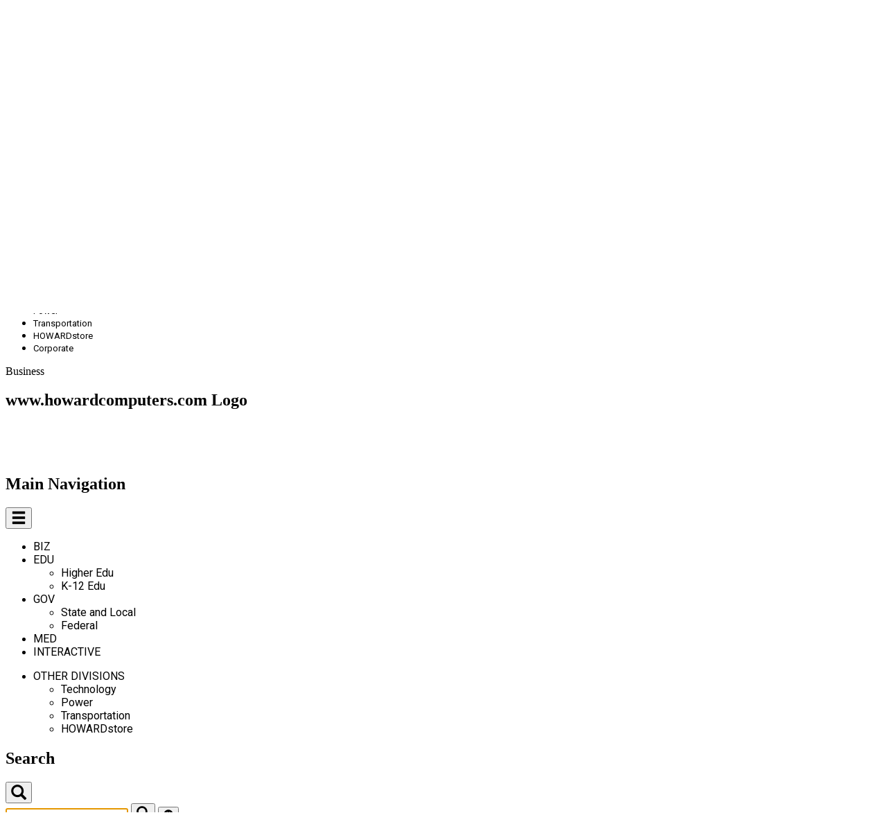

--- FILE ---
content_type: text/html;charset=UTF-8
request_url: https://www.howardcomputers.com/Brands/lockncharge/index.cfm?vert=bus
body_size: 20019
content:

<!DOCTYPE html>
<html lang="en">
    <head>
        <meta charset="utf-8">
        <meta http-equiv="X-UA-Compatible" content="IE=edge">
        <meta name="viewport" content="width=device-width, initial-scale=1.0, minimum-scale=1, maximum-scale=1">
        

        
        <title>Daily Hot Deals on Technology Products | howardcomputers.com</title>
<meta name="description" content="Shop Online for the Best Deals on Computer Hardware, Software, Desktop Computers, Laptop, Tablet and All Other Technology Solutions at | howardcomputers.com">
<meta name="google-site-verification" content="CryZ9wvlAgVQPuaBCSXr4rU6Dbe07LyUCcTJeo-5_ms">



        <link rel="stylesheet" href="https://cdnjs.cloudflare.com/ajax/libs/font-awesome/5.2.0/css/all.min.css" integrity="sha512-6c4nX2tn5KbzeBJo9Ywpa0Gkt+mzCzJBrE1RB6fmpcsoN+b/w/euwIMuQKNyUoU/nToKN3a8SgNOtPrbW12fug==" crossorigin="anonymous" referrerpolicy="no-referrer">

        
        
            
            <link href="https://fonts.googleapis.com/css?family=Roboto:400,700" rel="stylesheet">

            
            <link rel="stylesheet" href="/styles/tailwind/styles.css?1766915918526" type="text/css" media="screen,print">

            
            <link rel="stylesheet" href="/styles/tailwind/output.css?1766915918526" type="text/css" media="screen,print">
        
        

        
        <link rel="apple-touch-icon-precomposed" sizes="57x57" href="https://media.howard.com/site/HowardComputers/images/favicon/apple-touch-icon-57x57.png">
        <link rel="apple-touch-icon-precomposed" sizes="114x114" href="https://media.howard.com/site/HowardComputers/images/favicon/apple-touch-icon-114x114.png">
        <link rel="apple-touch-icon-precomposed" sizes="72x72" href="https://media.howard.com/site/HowardComputers/images/favicon/apple-touch-icon-72x72.png">
        <link rel="apple-touch-icon-precomposed" sizes="144x144" href="https://media.howard.com/site/HowardComputers/images/favicon/apple-touch-icon-144x144.png">
        <link rel="apple-touch-icon-precomposed" sizes="60x60" href="https://media.howard.com/site/HowardComputers/images/favicon/apple-touch-icon-60x60.png">
        <link rel="apple-touch-icon-precomposed" sizes="120x120" href="https://media.howard.com/site/HowardComputers/images/favicon/apple-touch-icon-120x120.png">
        <link rel="apple-touch-icon-precomposed" sizes="76x76" href="https://media.howard.com/site/HowardComputers/images/favicon/apple-touch-icon-76x76.png">
        <link rel="apple-touch-icon-precomposed" sizes="152x152" href="https://media.howard.com/site/HowardComputers/images/favicon/apple-touch-icon-152x152.png">
        <link rel="icon" type="image/png" href="https://media.howard.com/site/HowardComputers/images/favicon/favicon-196x196.png" sizes="196x196">
        <link rel="icon" type="image/png" href="https://media.howard.com/site/HowardComputers/images/favicon/favicon-96x96.png" sizes="96x96">
        <link rel="icon" type="image/png" href="https://media.howard.com/site/HowardComputers/images/favicon/favicon-32x32.png" sizes="32x32">
        <link rel="icon" type="image/png" href="https://media.howard.com/site/HowardComputers/images/favicon/favicon-16x16.png" sizes="16x16">
        <link rel="icon" type="image/png" href="https://media.howard.com/site/HowardComputers/images/favicon/favicon-128.png" sizes="128x128">
        <meta name="application-name" content="&nbsp;">
        <meta name="msapplication-TileColor" content="#FFFFFF">
        <meta name="msapplication-TileImage" content="mstile-144x144.png">
        <meta name="msapplication-square70x70logo" content="/images/favicon/mstile-70x70.png">
        <meta name="msapplication-square150x150logo" content="/images/favicon/mstile-150x150.png">
        <meta name="msapplication-wide310x150logo" content="/images/favicon/mstile-310x150.png">
        <meta name="msapplication-square310x310logo" content="/images/favicon/mstile-310x310.png">
        <link rel="shortcut icon" href="https://media.howard.com/site/HowardComputers/images/favicon/favicon.ico">
    </head>
    <body class="bg-whitebodybg">

        <script src="https://ajax.googleapis.com/ajax/libs/jquery/3.0.0/jquery.min.js"></script>

        

        <h1 class="hidden">Howard Technology Solutions Home Page</h1>

        
        <header class="header">

            <section class="border-b border-solid border-bordertopheadertw">
                <h2 class="hidden">Header</h2>

                

                <!-- Header Top - Begin -->
                <div class="bg-bay_of_manyheadfootbg grid grid-cols-2 justify-between pb-0.5">
                    <!-- Help, Telephone, and Developers -->
                    <section class="pt-[2px] pl-[18px]">
                        <h2 class="hidden">Contact Us</h2>
                        <ul class="flex text-sm">
                            <li class="pr-3.5">
                                
                                <div class="xs:hidden lg:block">
                                    <ul class="xs:hidden lg:block xs:mt-0 lg:mt-1 active:text-white ">
                                        <li class="basis-auto relative mt-0 lg:mt-0 pb-0 mx-auto xs:w-full lg:w-auto">
                                            <div class="hidden lg:block cursor-pointer helpBtn">
                                                <div class="font-roboto text-[14px] text-white font-bold">Help <span class="pl-[7px]"><span class="caret relative top-[9px]"></span></span></div>
                                            </div>
                                            <div class=" lg:absolute lg:hidden bg-bay_of_manyheadfootbg h-auto left-0 right-0 xs:top-20 lg:top-[1.25rem] xs:w-full lg:w-[200px] font-normal z-[100] helpDropDown">
                                                <ul class="pt-[0.5625rem] pl-4 pr-4 pb-3">
                                                    <li class="pt-1 pb-[0.1875rem]">
                                                        <a href="#REQUEST.intranet_prefix#/support/index.cfm" class="font-roboto text-[14px] text-white no-underline">Support</a>
                                                    </li>
                                                    <li class="pt-1 pb-[0.1875rem]">
                                                        <a href="#REQUEST.intranet_prefix#/contact/index.cfm" class="font-roboto text-[14px] text-white no-underline">Contact Us</a>
                                                    </li>
                                                </ul>
                                            </div>
                                        </li>
                                    </ul>
                                </div>
                                
                                
                                <div class="xs:block lg:hidden pt-[0px]">
                                    <div class="block lg:hidden cursor-pointer mt-1 helpBtn">
                                        <div class="font-roboto text-[14px] text-white font-bold">
                                            <span class="glyphicon glyphicon-info-sign"></span>
                                        </div>
                                    </div>
                                </div>
                                
                            </li>
                            <li class="helplinks">
                                
                                <a href="tel:+1888-912-3151">
                                    <div class="float-left mt-[0.1875rem] lg:mt-1" >
                                        <span class="glyphicon glyphicon-phone-alt"></span>
                                    </div>
                                    <div class="xs:hidden lg:block float-right pt-1">&nbsp;(888) 912-3151</div>
                                </a>
                                
                            </li>
                            <li class="pl-3.5 lg:pl-2.5 helplinks">
                                
                            </li>
                        </ul>
                        
                        <ul>
                            <li>
                                <div class="hidden lg:absolute lg:hidden bg-bay_of_manyheadfootbg h-auto left-0 right-0 xs:top-20 lg:top-[1rem] xs:w-full font-normal z-[100] helpDropDown">
                                    <ul class="pt-1 pl-0 pr-4 pb-3">
                                        <li class="pt-[0.1875rem] pl-0 pr-0.5 pb-0.5">
                                            <a href="#REQUEST.intranet_prefix#/support/index.cfm" class="font-roboto text-[14px] text-white no-underline">Support</a>
                                        </li>
                                        <li class="pt-[0.1875rem] pl-0 pr-0.5 pb-0.5">
                                            <a href="#REQUEST.intranet_prefix#/contact/index.cfm" class="font-roboto text-[14px] text-white no-underline">Contact Us</a>
                                        </li>
                                    </ul>
                                </div>
                            </li>
                        </ul>
                        
                    </section>

                    <!-- Divisions -->
                    <nav aria-labelledby="Howard_Divisions" class="pt-[3px] pr-[18px] lg:pr-7">
                        <h2 class="hidden">Howard Divisions</h2>
                        
                        <div class="xs:hidden lg:block">
                            <ul class="flex text-center justify-end text-[13px] divisionlinks" id="Howard_Divisions">
                                
                                        <li class="m-0 pr-[13px]">
                                            <a href="https://www.howardcomputers.com/index.cfm">Technology</a>
                                        </li>
                                        <li class="m-0 pr-[13px]">
                                            <a href="https://www.howard-ind.com/Power/Access/mainprint.asp">Power</a>
                                        </li>
                                        <li class="m-0 pr-[13px]">
                                            <a href="https://www.howardtransportation.com/index.cfm">Transportation</a>
                                        </li>
                                        <li class="m-0 pr-[13px]">
                                            <a href="https://www.howardstore.com/index.cfm">HOWARDstore</a>
                                        </li>
                                        <li class="m-0 pr-[13px]">
                                            <a href="https://www.howard.com">Corporate</a>
                                        </li>
                                    
                            </ul>
                        </div>
                        
                        
                        <div class="xs:block lg:hidden text-right justify-end font-roboto text-[14px] text-divisiontextmobile">
                            Business
                        </div>
                        
                    </nav>

                </div>
                <!-- Header Top - End -->


                <!-- Header Main - Begin -->
                <div class="bg-midnight_blueheadfootbg grid grid-cols-none lg:grid-cols-[187px_auto_270px_80px_40px] lg:pl-4 lg:pr-[22px] pt-[0.60rem] relative">

                    
                    <div aria-labelledby="Howard_Logo" class="bg-midnight_blueheadfootbg grid pt-0 h-16 lg:h-0">
                        <section class="twprio:absolute twprio:left-0 twprio:right-0 twprio:mx-auto w-fit lg:block lg:pl-4 lg:pr-4 lg:pb-2 lg:ml-0 lg:mr-0">
                            
                                <h2 class="hidden">www.howardcomputers.com Logo</h2>
                                <a href="/index.cfm">
                                    <img alt="www.howardcomputers.com" src="/images/header/header_logo.png">
                                </a>
                            
                        </section>
                    </div>
                    <!-- Main Navigation - Begin -->
                    

    <nav aria-labelledby="Main_Navigation" class="allmainnav flex flex-col lg:flex-row w-full lg:w-auto basis-[100%] z-10">
        <h2 class="hidden">Main Navigation</h2>
        <button class="text-ceruleanheadfoottxt hover:text-white absolute top-[1.3125rem] left-[1.037rem] lg:hidden font-bold cursor-pointer xsThruMedVertSrchCartandMyAccountBtns">
            <span class="glyphicon glyphicon-menu-hamburger font-bold headerglypiconsizesXSSMMD"></span>
        </button>
        <div class="xs:hidden lg:block bg-midnight_blueheadfootbg w-full mt-0 lg:mt-0 xsThruMedVertSrchCartandMyAccountDropDown">
            <ul class="flex flex-col lg:flex-row flex-end w-full lg:pt-1 lg:pl-1 border-t border-solid border-bay_of_manyheadfootbg lg:border-none">
                
                        
                        <li class="basis-auto cursor-pointer">
                            <div class="hover:bg-ceruleanheadfootbg border-b border-solid border-bay_of_manyheadfootbg lg:border-none mainvertical activemainvertical activecurrently">
                                <a href="/index.cfm?vert=bus" class="hover:bg-ceruleanheadfootbg py-2 lg:py-3 px-4 twprio:block text-center" role="button">BIZ</a>
                            </div>
                        </li>

                    
                        
                        <li class="basis-auto group relative dropdown cursor-pointer ">
                            <div class="hover:bg-ceruleanheadfootbg border-b border-solid border-bay_of_manyheadfootbg lg:border-none mainvertical">
                                <a href="#" role="button" class="twprio:py-2 lg:py-3 twprio:px-4 twprio:block text-center subvertBtn">
                                    EDU
                                    <span class="pl-2"><span class="caret relative top-[9px]"></span></span>
                                    
                                </a>
                                
                                    <div class="lg:group-hover:block lg:dropdown-menu lg:absolute h-auto top-11 left-0 hidden subvertical subvertDropDown">
                                        <ul class="top-0 left-0 w-full bg-midnight_blueheadfootbg shadow pt-2 pb-1 text-center whitespace-nowrap pl-0 ml-0">
                                            
                                                <li class="py-1">
                                                    <a href="/index.cfm?vert=edu" class="block hover:text-ceruleanheadfoottxt cursor-pointer px-10 subverticalitem ">
                                                        Higher Edu
                                                    </a>
                                                </li>
                                            
                                                <li class="py-1">
                                                    <a href="/index.cfm?vert=edu2" class="block hover:text-ceruleanheadfoottxt cursor-pointer px-10 subverticalitem ">
                                                        K-12 Edu
                                                    </a>
                                                </li>
                                            
                                        </ul>
                                    </div>
                                
                            </div>
                        </li>
                    
                        
                        <li class="basis-auto group relative dropdown cursor-pointer ">
                            <div class="hover:bg-ceruleanheadfootbg border-b border-solid border-bay_of_manyheadfootbg lg:border-none mainvertical">
                                <a href="#" role="button" class="twprio:py-2 lg:py-3 twprio:px-4 twprio:block text-center subvertBtn">
                                    GOV
                                    <span class="pl-2"><span class="caret relative top-[9px]"></span></span>
                                    
                                </a>
                                
                                    <div class="lg:group-hover:block lg:dropdown-menu lg:absolute h-auto top-11 left-0 hidden subvertical subvertDropDown">
                                        <ul class="top-0 left-0 w-full bg-midnight_blueheadfootbg shadow pt-2 pb-1 text-center whitespace-nowrap pl-0 ml-0">
                                            
                                                <li class="py-1">
                                                    <a href="/index.cfm?vert=gov" class="block hover:text-ceruleanheadfoottxt cursor-pointer px-10 subverticalitem ">
                                                        State and Local
                                                    </a>
                                                </li>
                                            
                                                <li class="py-1">
                                                    <a href="/index.cfm?vert=gov2" class="block hover:text-ceruleanheadfoottxt cursor-pointer px-10 subverticalitem ">
                                                        Federal
                                                    </a>
                                                </li>
                                            
                                        </ul>
                                    </div>
                                
                            </div>
                        </li>
                    
                        
                        <li class="basis-auto cursor-pointer">
                            <div class="hover:bg-ceruleanheadfootbg border-b border-solid border-bay_of_manyheadfootbg lg:border-none mainvertical ">
                                <a href="/index.cfm?vert=med" class="hover:bg-ceruleanheadfootbg py-2 lg:py-3 px-4 twprio:block text-center" role="button">MED</a>
                            </div>
                        </li>

                    
                        
                        <li class="basis-auto cursor-pointer">
                            <div class="hover:bg-ceruleanheadfootbg border-b border-solid border-bay_of_manyheadfootbg lg:border-none mainvertical ">
                                <a href="/index.cfm?vert=int" class="hover:bg-ceruleanheadfootbg py-2 lg:py-3 px-4 twprio:block text-center" role="button">INTERACTIVE</a>
                            </div>
                        </li>

                    
            </ul>

            
            <ul class="xs:block lg:hidden flex flex-col lg:flex-row flex-end w-full lg:pl-1 z-10">
                <li class="basis-auto group relative dropdown cursor-pointer">
                    <div class="hover:bg-ceruleanheadfootbg mainvertical">
                        <a href="#" role="button" class="twprio:py-3 twprio:px-4 twprio:block text-center">OTHER DIVISIONS 
                            <span class="pl-2"><span class="caret relative top-[9px]"></span></span>
                        </a>
                        <div class="lg:group-hover:block lg:dropdown-menu lg:absolute hidden h-auto top-11 left-0 subvertical">
                            <ul class="top-0 left-0 w-full bg-midnight_blueheadfootbg shadow pt-2 pb-1 text-center whitespace-nowrap pl-0 ml-0">
                                <li class="py-1">
                                    <a href="https://www.howardcomputers.com/index.cfm" class="block hover:text-ceruleanheadfoottxt cursor-pointer px-10 subverticalitem">Technology</a>
                                </li>
                                <li class="py-1">
                                    <a href="https://www.howard-ind.com/Power/Access/mainprint.asp" class="block hover:text-ceruleanheadfoottxt cursor-pointer px-10 subverticalitem">Power</a>
                                </li>
                                <li class="py-1">
                                    <a href="https://www.howardtransportation.com/index.cfm" class="block hover:text-ceruleanheadfoottxt cursor-pointer px-10 subverticalitem">Transportation</a>
                                </li>
                                <li class="py-1">
                                    <a href="https://www.howardstore.com" class="block hover:text-ceruleanheadfoottxt cursor-pointer px-10 subverticalitem">HOWARDstore</a>
                                </li>
                            </ul>
                        </div>
                    </div>
                </li>
            </ul>
            

        </div>
    </nav>
    
                    <!-- Main Navigation - End -->

                    <!-- Search XS, SM, MD, EXTRA LARGE and up - Begin -->
                    <section class="w-full xl:w-auto ml-0 group/search allsearch" aria-labelledby="Search">
                        <h2 class="hidden">Search</h2>

                        
                        <button class="text-ceruleanheadfoottxt hover:text-white absolute top-[1.3125rem] left-[3.45rem] lg:hidden font-bold cursor-pointer xsThruMedVertSrchCartandMyAccountBtns xsSmMdSrchBtn">
                            <span class="glyphicon glyphicon-search headerglypiconsizesXSSMMD font-bold"></span>
                        </button>
                        

                        <!-- Extra Small, Small, & Medium - Begin-->
                        


<div class="xs:hidden w-full bg-midnight_blueheadfootbg mt-0 pl-0 pr-0 ml-0 mr-0 lg:mt-0 xsThruMedVertSrchCartandMyAccountDropDown entireSrchAllSizesButLg">
    <form method="get" id="searchForm_Mobile" action="https://www.howardcomputers.com/search/index.cfm" class="flex flex-row">
        <input type="hidden" id="qSourceMobile" name="qSourceMobile" value="SimpleSearchBoxMobileView">
        <input type="text" name="q" id="search_form_control_Mobile"  placeholder="SEARCH" autofocus class="bg-ceruleanheadfootbg xl:rounded-tl-lg xl:rounded-bl-lg text-white placeholder:text-white h-12 outline-none pl-2.5 pr-2.5 flex-1">
        <button type="submit" id="MobSubmit" value="Submit" form="searchForm_Mobile" class="bg-ceruleanheadfootbg xl:rounded-tr-lg xl:rounded-br-lg pl-4 pr-5 flex-none cursor-pointer">
            <span class="glyphicon glyphicon-search text-midnight_blueheadfoottxt headerglyphiconsizes cursor-pointer"></span>
        </button>
        
        <button type="button" class="xl:hidden text-ceruleanheadfoottxt px-2 flex-none cursor-pointer xsthrumedbtn xsSmMdSrchCloseBtn" onclick="searchXsSmMdFunction()">
          <span class="glyphicon glyphicon-remove-sign"></span>
        </button>
        
    </form>
</div>



<script>
$( "#MobSubmit" ).click(function() {
  $( "#searchForm_Mobile" ).submit();
});
</script>

<script>
  $("#searchForm_Mobile").submit(function( event ) {
  sessionStorage.clear();
  });
</script> 
                        <!-- Extra Small, Small, & Medium - End -->

                        <!-- Extra Large and Up - Begin-->
                        

        
        <div class="xs:hidden xl:block w-full bg-midnight_blueheadfootbg mt-0 pl-0 pr-0 ml-0 mr-0 lg:mt-0 xsThruMedVertSrchCartandMyAccountDropDown entireSrchAllSizesButLg">
            <form method="get" id="searchForm_Large" action="https://www.howardcomputers.com/search/index.cfm" class="flex flex-row">
                <input type="hidden" id="qSourceLarge" name="qSourceLarge" value="SimpleSearchBoxLargeView">
                <input type="text" name="q" id="search_form_control" placeholder="SEARCH" class="bg-ceruleanheadfootbg xl:rounded-tl-lg xl:rounded-bl-lg text-white placeholder:text-white h-12 outline-none pl-2.5 pr-2.5 flex-1 min-w-0 w-full box-border"  onfocus="var temp_value=this.value; this.value=''; this.value=temp_value;"
                autofocus autocomplete="off">
                
                
                        <div id='suggestOutput'></div>
                

                <button type="submit" class="bg-ceruleanheadfootbg xl:rounded-tr-lg xl:rounded-br-lg pl-4 pr-5 flex-none cursor-pointer">
                    <span class="glyphicon glyphicon-search text-midnight_blueheadfoottxt headerglyphiconsizes cursor-pointer"></span>
                </button>
                
                <button type="button" class="xl:hidden text-ceruleanheadfoottxt px-2 flex-none xsthrumedbtn xsSmMdSrchCloseBtn cursor-pointer" onclick="searchXsSmMdFunction()">
                    <span class="glyphicon glyphicon-remove-sign cursor-pointer"></span>
                </button>
                
            </form>
        </div>
        


  


<script>
    $( "#searchForm_Large" ).submit(function( event ) {
    sessionStorage.clear();
    });

var timer = null;
$('input').keyup(function() {
    var value = $(this).val();
    if (timer !== null){
        clearInterval(timer);
    }

    timer = setTimeout(function() {
        if ( value.length > 3 || value.toLowerCase() == 'tv')
        {
            $('#suggestOutput').load('/search/suggester.cfm?suggest.q='+encodeURI(value));
            $('#suggestOutput').show();
        }else if(value.length == 0){
            $('#suggestOutput').hide();
            $('#suggestOutput').empty();
        };
    }, 250);
});

$( document ).on( 'click', function ( e ) {
    if ( $( e.target ).closest('#suggestOutput').length === 0 ) {
        $('#suggestOutput').hide();
         $('#suggestOutput').empty();
    }
});

$( document ).on( 'keydown', function ( e ) {
    if ( e.keyCode === 27 ) { // ESC
        $('#suggestOutput').hide();
         $('#suggestOutput').empty();
        document.activeElement.blur();
    }
});
</script>

                        <!-- Extra Large  and Up - End -->

                        
                        <button class="text-ceruleanheadfoottxt hover:text-white hidden lg:block xl:hidden font-bold w-full text-right mt-1 cursor-pointer largeSrchBtn" onclick="searchLgFunction()"><span class="glyphicon glyphicon-search headerglypiconsizesXSSMMD font-bold pr-3"></span></button>
                        
                    </section>
                    <!-- Search XS, SM, MD, EXTRA LARGE and up - End -->

                    
                    
                    
                    

                    <!-- Cart - Begin -->
                    
  

    <section class="group/cart allcart z-10" aria-labelledby="Cart">
        <h2 class="hidden">Cart</h2>
        
        <button id="myButton" class="text-ceruleanheadfoottxt hover:text-white absolute top-[0.6875rem] right-[3.44rem] lg:hidden cursor-pointer xsThruMedVertSrchCartandMyAccountBtns">
            <span class="glyphicon glyphicon-shopping-cart headerglypiconsizesXSSMMD"></span><div class="font-arial text-sm">0 items</div>
        </button>
        
        <ul class="xs:hidden lg:block xs:mt-0 lg:mt-1 active:text-white xsThruMedVertSrchCartandMyAccountDropDown">
            <li class="basis-auto relative text-center mt-0 lg:mt-1 pb-0 mx-auto xs:w-full lg:w-auto">
                <div class="text-ceruleanheadfoottxt hover:text-white group-hover/cart:block twprio:dropdown">
                    
                    <div class="pb-3 lg:pb-2 hidden lg:block cursor-pointer z-50 cartBtn">
                        <span class="glyphicon glyphicon-shopping-cart headerglyphiconcartsizes"></span>
                        <div class="font-arial text-sm">0 items</div>
                    </div>
                    
                    <div class="lg:group-hover/cart:block twprio:dropdown-menu lg:absolute lg:hidden h-auto right-0 xs:top-20 lg:top-[3.44rem] border border-solid border-silver xs:w-full lg:w-[250px] cartDropDown">
                        <div class="bg-white top-0">
                            
                                <div class="font-arial text-base text-midnight_blueheadfoottxt pt-4 pb-4">
                                    Your Shopping Cart is Empty.
                                </div>
                            
                        </div>
                        <div class="bg-ceruleanheadfootbg py-4 px-3 justify-items-center">
                            <div class="bg-midnight_blueheadfootbg text-white rounded-lg py-2 font-arial text-base cursor-pointer w-64 lg:w-full ml-auto mr-auto">
                                <a href="/viewcart.cfm" class="block text-white no-underline">
                                    <span class="font-bold">View Cart</span><span> (0 items)</span>
                                </a>
                            </div>
                        </div>
                    </div>
                </div>
            </li>
        </ul>
    </section>

  
                    <!-- Cart - End -->

                    
                    
                        <section class="group/myaccount allmyaccount z-20" aria-labelledby="My_Account">
                            <h2 class="hidden">My Account</h2>
                            
                            <button class="bg-[url('https://media.howard.com/images/header/myaccount_blue.png')] hover:bg-[url('https://media.howard.com/images/header/myaccount_white.png')] bg-no-repeat absolute lg:hidden top-[0.6875rem] right-[0.20rem] h-10 w-10 cursor-pointer xsThruMedVertSrchCartandMyAccountBtns myAccountXsSmMdBtn">
                                <span class="myaccounticonsize"></span>
                            </button>
                            
                            <ul class="xs:hidden lg:block xs:mt-0 lg:mt-1 hover:bg-[url('https://media.howard.com/images/header/myaccount_white.png')] bg-no-repeat xsThruMedVertSrchCartandMyAccountDropDown myAccountXsSmMdDropDown">
                                <li class="basis-auto relative text-center mt-0 lg:mt-0 pb-0 mx-auto xs:w-full lg:w-auto">
                                    <div class="bg-[url('https://media.howard.com/images/header/myaccount_blue.png')]  bg-no-repeat lg:group-hover/myaccount:block dropdown myAccountLgAndUpBtn">
                                        
                                        <div class="pb-6 lg:pb-3 hidden lg:block cursor-pointer">
                                            <div class="w-8 h-8 bg-no-repeat mx-auto"></div>
                                        </div>
                                        
                                        <div class="lg:absolute lg:hidden h-auto right-0 xs:top-20 lg:top-[3.44rem] border border-solid border-silver xs:w-full lg:w-auto myAccountLgAndUpDropdown ">
                                            <div class="bg-white top-0">
                                                
                                                    
                                                    <form method="post" action="https://www.howardcomputers.com/myaccount/verifyaccount.cfm">
                                                        <input type="hidden" name="loginForm" value="desktopview">
                                                        <ul class="flex flex-col pt-4 twprio:pb-5 pl-4 pr-4 lg:w-[250px] myaccountdropdownallsizes">
                                                            <li class="twprio:pb-4 font-arial text-myaccountxbtntw text-sm font-bold text-right">
                                                                <button type="button" class="px-2 closeMyAccountBtn cursor-pointer" onclick="return false">X</button>
                                                            </li>
                                                            <li class="font-arial text-base text-midnight_blueheadfoottxt">
                                                                Customer Access
                                                            </li>
                                                            <li class="py-2">
                                                                <input required type="email" name="email" placeholder="Email Address" value="" class="bg-ceruleanheadfootbg h-10 outline-none px-2.5 rounded-lg text-white text-center placeholder:text-white w-[220px] myaccountemailaddinput" autofocus>
                                                            </li>
                                                            <li class="py-2">
                                                                <input required type="password" name="password" placeholder="Password" value="" class="bg-ceruleanheadfootbg h-10 outline-none px-2.5 rounded-lg text-white text-center placeholder:text-white w-[220px] myaccountpassinput" >
                                                            </li>
                                                            <li>
                                                                <a href="https://www.howardcomputers.com/myaccount/forgotpassword.cfm" class="font-roboto text-sm text-myaccountlinkstxttw text-center underline"><span class="font-roboto text-sm text-myaccountlinkstxttw underline">Forgot your Password?</span></a>
                                                            </li>
                                                            <li>
                                                                <a href="https://www.howardcomputers.com/myaccount/NewAccount.cfm" class="font-roboto text-sm text-myaccountlinkstxttw text-center underline"><span class="font-roboto text-sm text-myaccountlinkstxttw underline">Need an Account?</span></a>
                                                            </li>
                                                        </ul>
                                                        <div class="bg-ceruleanheadfootbg py-4 px-3 justify-items-center">
                                                            <input type="submit" name="submit" value="Login" class="bg-midnight_blueheadfootbg text-white rounded-lg py-2 font-arial text-base w-64 lg:w-full no-underline cursor-pointer">
                                                        </div>
                                                    </form>
                                                    
                                                
                                            </div>
                                        </div>
                                    </div>
                                </li>
                            </ul>
                        </section>
                    
                    

                </div>
                <!-- Header Main - End -->

                
                
    <!-- Large - Begin -->
        <section class="hidden w-full bg-midnight_blueheadfootbg mt-20 pl-0 pr-0 ml-0 mr-0 lg:mt-0 xsThruMedVertSrchCartandMyAccountDropDown entireSrchLg">
            <h2 class="hidden">&nbsp;</h2>
            <form method="get" id="searchForm_Medium" action="https://www.howardcomputers.com/search/index.cfm" class="flex flex-row">
                <input type="hidden" id="qSourceMedium" name="qSourceMedium" value="SimpleSearchBoxMediumView">
                <input type="text" name="q" id="search_form_control_Medium" placeholder="SEARCH" class="bg-ceruleanheadfootbg xl:rounded-tl-lg xl:rounded-bl-lg text-white placeholder:text-white h-12 outline-none pl-2.5 pr-2.5 flex-1"  onfocus="var temp_value=this.value; this.value=''; this.value=temp_value;"
                autofocus autocomplete="off">
                
                
                        <div id='suggestOutput2'></div>
                
                <button type="submit" class="bg-ceruleanheadfootbg xl:rounded-tr-lg xl:rounded-br-lg pl-4 pr-5 flex-none cursor-pointer">
                    <span class="glyphicon glyphicon-search text-midnight_blueheadfoottxt headerglyphiconsizes"></span>
                </button>
                 
                <button type="button" class="xl:hidden text-ceruleanheadfoottxt px-2 flex-none cursor-pointer xsthrumedbtn xsSmMdSrchCloseBtn" onclick="searchLgFunction()">
                    <span class="glyphicon glyphicon-remove-sign"></span>
                </button>
                
            </form>
        </section>
    <!-- Large - End -->



<script>
function checkSuggestionScreenSize() {
    if (window.matchMedia("(max-width: 1279px)").matches) {


        $( "#searchForm_Medium" ).submit(function( event ) {
        sessionStorage.clear();
        });

        var timer = null;
        $('input').keyup(function() {
            var value = $(this).val();
            if (timer !== null){
                clearInterval(timer);
            }

            timer = setTimeout(function() {
                if ( value.length > 3 || value.toLowerCase() == 'tv')
                {
                    $('#suggestOutput2').load('/search/suggester.cfm?suggest.q='+encodeURI(value));
                    $('#suggestOutput2').show();
                }else if(value.length == 0){
                    $('#suggestOutput2').hide();
                    $('#suggestOutput2').empty();
                };
            }, 250);
        });

        $( document ).on( 'click', function ( e ) {
            if ( $( e.target ).closest('#suggestOutput2').length === 0 ) {
                $('#suggestOutput2').hide();
                $('#suggestOutput2').empty();
            }
        });

        $( document ).on( 'keydown', function ( e ) {
            if ( e.keyCode === 27 ) { // ESC
                $('#suggestOutput2').hide();
                $('#suggestOutput2').empty();
                document.activeElement.blur();
            }
        });


    }
}

// Check screen size on page load
checkSuggestionScreenSize();

// Check screen size on window resize
window.addEventListener("resize", checkSuggestionScreenSize);
</script> 
                

            </section>
        </header>
        

        
        

        
            
            <div id="theme-select"></div>
            
            
        

<script>
$( ".logoutButton" ).click(function( event ) {
    sessionStorage.clear();
});
</script>


<script src="/scripts/utility.js"></script>
<script src="/scripts/checkout.js"></script>



<div id="pageContainer">


<script src="https://js.sentry-cdn.com/166661b2d7d5878748281ab0d517156e.min.js" crossorigin="anonymous"></script> 
        <!-- page content -->
        


<script src="https://js.sentry-cdn.com/166661b2d7d5878748281ab0d517156e.min.js" crossorigin="anonymous"></script> 

<meta name="viewport" content="width=device-width, initial-scale=1">


    
    <div class="container-fluid paddingleft0px_all paddingright0px_all" style="background-color: #002b64;padding:0px;" >
    
  <meta charset="utf-8" />

  

  <meta name="viewport" content="width=device-width, initial-scale=1, minimum-scale=1, maximum-scale=1" />
  <!-- Link Swiper's CSS -->
  <link rel="stylesheet" href="https://cdn.jsdelivr.net/npm/swiper@11/swiper-bundle.min.css" />

  <!-- Demo styles -->
  <style>

    .containerslidertemplate158imagess1{
      /*If not full screen do this*/
      
    }
  
    .swipercontainertemplate158images{
      position:relative;
    }
    
    .containerslidertemplate158imagess1 > .swipercontainertemplate158images > .swipertemplate158images {
      position:static;
    }

    .swipertemplate158images{
      position:static;
    }

    .swipertemplate158images {
     /*  padding-bottom:45px; */
    }
    
    #prevs1 {
      background-image: url('data:image/svg+xml,<svg width="400px" viewBox="0 0 512 512" fill="%23ffffff" stroke="black" stroke-width="12" xmlns="http://www.w3.org/2000/svg"><polygon points="352,115.4 331.3,96 160,256 331.3,416 352,396.7 201.5,256 "/></svg>') !important;
      background-repeat: no-repeat;
      background-size: 90% auto;
      background-position: center;
      width:80px;
      height:100%;
      /*  z-index: 20; */
      top:21px;
    }

    #prevs1::after {
      display: none;
    }
  
    #nexts1 {
      background-image: url('data:image/svg+xml,<svg width="400px" viewBox="0 0 512 512" fill="%23ffffff" stroke="black" stroke-width="12" xmlns="http://www.w3.org/2000/svg"><polygon points="160,115.4 180.7,96 352,256 180.7,416 160,396.7 310.5,256 "/></svg>') !important;
      background-repeat: no-repeat;
      background-size: 90% auto;
      background-position: center;
      width:80px;
      height:100%;
       /* z-index: 20; */
      top:21px;
    }
  
    #nexts1::after {
      display: none;
    }

    .swipertemplate158images > .swiper-pagination {
      display:flex;
      justify-content: center;
      align-items: center;
      flex-direction:row;
      margin-top:15px;
    }

    .swipertemplate158images > .swiper-pagination-fraction {
      position:static;
      font-size:18px;
    }

    .swipertemplate158images > .swiper-pagination-bullets > .swiper-pagination-bullet {
      width: 20px;
      height: 20px;
      text-align: center;
      line-height: 15px;
      font-size: 16px;
      color: #000;
      opacity: .5;
      background-color:#ffffff;
      border-color:#000;
      border-style: solid;
      border-width:2px;
      text-indent: 0;
      padding:10px;
      display:flex;
      justify-content: center;
      align-items: center;
      flex-direction:row;
      border-radius:100%;
    }

    .swipertemplate158images > .swiper-pagination-bullets > .swiper-pagination-bullet-active {
      background-color:#ffffff;
      color: #000;
      border-color:#000;
      border-style: solid;
      border-width:2px;
      opacity:1;
      font-size: 16px;
      padding:10px;
      display:flex;
      justify-content: center;
      align-items: center;
      flex-direction:row;
    }

    .autoplay-progresss1 {
      position: absolute;
      right: 16px;
      bottom: 16px;
      z-index: 10;
      width: 48px;
      height: 48px;
      display: flex;
      align-items: center;
      justify-content: center;
      font-weight: bold;
      color: #fff;
      -webkit-text-stroke-width: 1px;
      -webkit-text-stroke-color: black;
    }

    #autoplaysvgs1 {
      --progress: 0;
      position: absolute;
      left: 0;
      top: 0px;
      z-index: 10;
      width: 100%;
      height: 100%;
      stroke-width: 5px;
      stroke: #000;
      fill: none;
      stroke-dashoffset: calc(125.6px * (1 - var(--progress)));
      stroke-dasharray: 125.6;
      transform: rotate(-90deg);
    }

    .sc {
      stroke:#fff;
      stroke-width: 2px;
    }

    @media (max-width: 767px) {
      .autoplay-progresss1 {
        position: absolute;
        right: 5px;
        bottom: 5px;
        z-index: 10;
        width: 48px;
        height: 48px;
        display: flex;
        align-items: center;
        justify-content: center;
        font-weight: bold;
        color: #fff;
        -webkit-text-stroke-width: 1px;
        -webkit-text-stroke-color: black;
      }
    }

    #autoplaysvgs1 {
      --progress: 0;
      position: absolute;
      left: 0;
      top: 0px;
      z-index: 10;
      width: 100%;
      height: 100%;
      stroke-width: 5px;
      stroke: #000;
      fill: none;
      stroke-dashoffset: calc(125.6px * (1 - var(--progress)));
      stroke-dasharray: 125.6;
      transform: rotate(-90deg);
    }

    .sc {
      stroke:#fff;
      stroke-width: 2px;
    }

  </style>
 

<div class="containerslidertemplate158imagess1">
<div class="swipercontainertemplate158images">

  <!-- Swiper -->
  <div class="swiper mySwipers1 swipertemplate158images">
    <div class="swiper-wrapper" id="wrappers1">
    
      
        <div class="swiper-slide" id="slides1">
          
            <a href="https://media.howard.com/docs/downloads/lockncharge_fuyl_tower.pdf">
          
              
              
              <picture >
                
                
                  
                  <source media="(min-width: 1399px)" srcset="https://media.howard.com/images/MediaContent/BANNER/91861803-5056-BE6A-404B94DD9766EAB4_xxl.jpg">
                  <source media="(min-width: 1200px)" srcset="https://media.howard.com/images/MediaContent/BANNER/91861803-5056-BE6A-404B94DD9766EAB4_xl.jpg">
                  <source media="(min-width: 992px)" srcset="https://media.howard.com/images/MediaContent/BANNER/91861803-5056-BE6A-404B94DD9766EAB4_lg.jpg">
                  <source media="(min-width: 768px)" srcset="https://media.howard.com/images/MediaContent/BANNER/91861803-5056-BE6A-404B94DD9766EAB4_md.jpg">
                  <source media="(min-width: 576px)" srcset="https://media.howard.com/images/MediaContent/BANNER/91861803-5056-BE6A-404B94DD9766EAB4_sm.jpg">
                  <source media="(max-width: 575px)" srcset="https://media.howard.com/images/MediaContent/BANNER/91861803-5056-BE6A-404B94DD9766EAB4_xs.jpg">
                 
                  <img src="https://media.howard.com/images/MediaContent/BANNER/91861803-5056-BE6A-404B94DD9766EAB4.png" onerror="imagenotfound(this,'https://media.howard.com/images/MediaContent/BANNER/91861803-5056-BE6A-404B94DD9766EAB4.png');" data-thumb="https://media.howard.com/images/MediaContent/BANNER/91861803-5056-BE6A-404B94DD9766EAB4.png"
                    alt="LocknCharge"
                    class="width100percent_all img-fluid border0px_all margin0px_all padding0px_all lazyload" style="">
              </picture> 
              

          
            </a>
          
        </div>
      
     

    </div>
   
    <div class="swiper-button-next" id="nexts1"> </div>
    <div class="swiper-button-prev" id="prevs1"> </div>

    <div class="autoplay-progresss1" id="autoplayprogresss1">
      <svg viewBox="0 0 48 48" id="autoplaysvgs1">
        <circle cx="24" cy="24" r="20"></circle>
        <circle class="sc" cx="24" cy="24" r="19.9"></circle>
      </svg>
      <span></span>
    </div>
  </div>

</div>
</div>

  
<script type="text/javascript">
  function imagenotfound(image,imagepath) {
    $(image).parent().html('<img src='+imagepath+' class="width100percent_all img-fluid border0px_all margin0px_all padding0px_all "></img>');
    $(image).unbind("error");
  }
  </script>
  <!-- Swiper JS -->
  <script src="https://cdn.jsdelivr.net/npm/swiper@11/swiper-bundle.min.js"></script>
  
  <!-- Initialize Swiper -->
  <script type="text/javascript">

    function ready(callback){
        // in case the document is already rendered
        if (document.readyState!='loading') callback();
        // modern browsers
        else if (document.addEventListener) document.addEventListener('DOMContentLoaded', callback);
        // IE <= 8
        else document.attachEvent('onreadystatechange', function(){
            if (document.readyState=='complete') callback();
        });
    }

    window.addEventListener('resize', function(event){
      const progressCircle = document.querySelector(".autoplay-progresss1 svg");
        const progressContent = document.querySelector(".autoplay-progresss1 span");
        
        var swiper = new Swiper(".mySwipers1", {
          slidesPerView: 1,
        slidesPerGroup: 1,
        
          grid: {
            rows: 1,
           
          },
        breakpoints: {
          /*   

                slidesPerView: 1,
              slidesPerGroup: 1,
              spaceBetween: 10,


                 */

            480: {
              
              slidesPerView: 1,
              slidesPerGroup: 1,
              spaceBetween: 10,
              
            },

            1024: {
              slidesPerView:  1,
              slidesPerGroup: 1,
              spaceBetween: 0,
            },


          },
          
    
          spaceBetween: 1,
          pagination: {
            el: ".swiper-pagination",
            clickable: true,
            
            type: 'bullets', 

            renderBullet: function (index, className) {
              return '<span class="' + className + '">' + (index + 1) + "</span>";
            },
          
          },
        
          
          navigation: {
            nextEl: ".swiper-button-next",
            prevEl: ".swiper-button-prev",
          },
          

          
          
        });
    });
       
     
    ready(function(){
      const progressCircle = document.querySelector(".autoplay-progresss1 svg");
      const progressContent = document.querySelector(".autoplay-progresss1 span");
      
      var swiper = new Swiper(".mySwipers1", {
        slidesPerView: 1,
        slidesPerGroup: 1,
        
        grid: {
          rows: 1,
          
        },
        breakpoints: {
          /* 
              slidesPerView: 1,
              slidesPerGroup: 1,
              spaceBetween: 10,
             */

          480: {
            
              slidesPerView: 1,
              slidesPerGroup: 1,
              spaceBetween: 10,
            
          },

          1024: {
            slidesPerView:  1,
            slidesPerGroup: 1,
            spaceBetween: 0,
          },

        },
        

        spaceBetween: 1,
        pagination: {
          el: ".swiper-pagination",
          clickable: true,
          
            type: 'bullets', 

            renderBullet: function (index, className) {
              return '<span class="' + className + '">' + (index + 1) + "</span>";
            },
          
        },
      
        
          navigation: {
            nextEl: ".swiper-button-next",
            prevEl: ".swiper-button-prev",
          },
          
        
      });
      

      
    });
  </script>


  


    </div>


    	<div class="container">
    

				<span id="a2"></span>
				<div class="marginleft18px_btmdandup marginright18px_btmdandup paddingtop20px_all paddingbottom20px_all">
			
					
						
						<div class="row margin0px_all padding0px_all">
							
							
							
						
								
								<span id="a2"></span>
						
								
									<div class="col-12" style="background-color:#ffffff;">
										<h1 class="margintop10px_all marginleft10px_all marginright10px_all marginbottom10px_all roboto fts36px color10 bold200" style="color:#333333;text-align:center;">Brand Overview | LocknCharge</h1>
									</div>
								
							

						</div>

						<div class="row margintop10px_all marginleft0px_all marginright0px_all">
							
								<div class="col-12">
									<div class="margin0px_all padding0px_all textalignleft_all arial fts14px color06">
										<p>Mobile technology is deployed for a reason. It is used to teach, to train, to inform, to enable and to entertain. To be effective, and to serve its intended purpose, the technology must be fully operational and accessible at all times. LocknCharge exists to make life easier for the users of the technology by creating solutions that ensure accessibility and usability of the technology at any time.</p> 
									</div>
								</div>
							
						</div>

					

				</div>

			

		</div>




  <div style="background-color: #333333;">
    
    
      <div class="container">
    


      <div class="paddingtop20px_all paddingbottom20px_all">
        <div class="row margin0px_all padding0px_all">


          
          
            <div class="col-sm-12 col-md-6 paddingleft15px_all paddingright15px_all">
          

                <div class="ratio ratio-16x9">
                  
                    <iframe src="https://www.youtube.com/embed/dm-nkPXpifQ"  frameborder="0" allowfullscreen></iframe>
                  
                </div>

              

            </div>

          
          
            <div class="col-sm-12 col-md-6 margintop10px_btxs margintop10px_btsm paddingleft15px_all paddingright15px_all">
          
                <div class="textalignleft_all arial fts30px color00" style="color:#ffffff;">Hardware and Software Solutions from LocknCharge</div>
                

                <div class="lineheight18px_all margintop10px_all minheight114px_all textalignleft_all arial fts12px color00" style="color:#ffffff;">
                  LocknCharge &amp; PC Locs offers hardware and software solutions, perfect for all industries, that will save your organization time and money.
                </div>

                
                  <div class="margintop10px_all marginbottom10px_all textalignleft_all arial fts12px color00" style="color:#ffffff;">To learn more follow LOCKNCHARGE on the following platforms:</div>
                  <div class="textalignleft_all">
                    
                      <a target="_blank" href="https://www.facebook.com/lockncharge" class="paddingright2px_all"><img src="https://media.howard.com/images/MediaContent/OTHER/9467081A-5056-BE6A-40A4AFB040F2C254.png" class="border0px_all displayinlineblock_all height35px_all" alt="Facebook"></a>
                    
                      <a target="_blank" href="https://www.linkedin.com/company/lockncharge" class="paddingright2px_all"><img src="https://media.howard.com/images/MediaContent/OTHER/946C90AE-5056-BE6A-404EF978ED0D2197.png" class="border0px_all displayinlineblock_all height35px_all" alt="LinkedIn"></a>
                    
                      <a target="_blank" href="https://twitter.com/LocknCharge" class="paddingright2px_all"><img src="https://media.howard.com/images/MediaContent/OTHER/94718E27-5056-BE6A-40E970CFDCD8A104.png" class="border0px_all displayinlineblock_all height35px_all" alt="Twitter"></a>
                    
                      <a target="_blank" href="https://www.youtube.com/user/pclocs" class="paddingright2px_all"><img src="https://media.howard.com/images/MediaContent/OTHER/947685B5-5056-BE6A-4092D56913E2FBD4.png" class="border0px_all displayinlineblock_all height35px_all" alt="YouTube"></a>
                    
                  </div>
                

            </div>


        </div>
      </div>

    
      </div>
    

  </div>

			
			<div class="container">
			
		
				<span id="a4"></span>
				<div class="paddingtop20px_all paddingbottom20px_all">
					<div class="row margin0px_all padding0px_all">
						
							<div class="col-12" style="background-color:#ffffff;">
								<h2 class="margintop10px_all marginleft10px_all marginright10px_all marginbottom10px_all textaligncenter_all roboto fts36px color10 bold200" style="color:#333333;">Featured Products</h2>
							</div>
						
					</div>			
					<div class="row margintop10px_all marginleft0px_all marginright0px_all marginbottom10px_all padding0px_all">
						
								<div class="col-lg-12">
								<div class="row margintop10px_all marginleft0px_all marginright0px_all marginbottom10px_all padding0px_all">
									<div class="col-sm-12 col-md-12 col-lg-6 col-xl-6 col-xxl-6 paddingleft15px_all paddingright15px_all textaligncenter_all template10imgs4">
										
											<a href="https://media.howard.com/docs/downloads/lockncharge_fuyl_tower.pdf">
										
												<img src="https://media.howard.com/images/MediaContent/INFO%20BLOCK/BFDBFD0D-5056-BE6A-40363DBCE743C126.jpg" class="border0px_all img-fluid marginauto_all imgsizeIEfix_template10 imgsizeFFfix_template10" alt="FUYL Tower Smart Locker image">
										
											</a>
										
									</div>
									<div class="col-sm-12 col-md-12 col-lg-6 col-xl-6 col-xxl-6 paddingleft15px_all paddingright15px_all">
										
											<div class="templatetitles4">
												
													<a href="https://media.howard.com/docs/downloads/lockncharge_fuyl_tower.pdf" class="roboto fts30px color01 nounderline">
												
														<h2 class="margintop20px_all marginbottom10px_all roboto fts30px color01 nounderline textalignleft_all template10titles4">FUYL Tower Smart Locker</h2>
												
													</a>
												
											</div>
										
											<div class="marginbottom30px_all arial fts12px color05 textalignleft_all template10descriptions4">
												<div class="page" title="Page 1">
<div class="section">
<div class="layoutArea">
<div class="column">A LocknCharge FUYL Tower can ensure continual access to ready-to-go devices used for remote learning or working.<br /><strong>&bull; Deploying Devices</strong> For students or staff who do not currently have a device but need access to one, IT teams can provide access to devices without any physical interaction.<strong><br />&bull; Loaner/Break-Fix Devices</strong> When devices are at home, but the device breaks or is lost, IT teams can easily facilitate a replacement without any physical contact.<strong><br />&bull; Individual Overnight Charging</strong> In a school setting, for students who are unable to charge their devices while away from school (e.g. students with housing insecurity), or an essential worker who can&rsquo;t take their device home, the FUYL Tower offers a secure location to safely store and charge devices overnight.</div>
</div>
</div>
</div>
											</div>  
										
									</div>						
								</div>
							</div>
							
								<div class="col-lg-12">
								<div class="row margintop10px_all marginleft0px_all marginright0px_all marginbottom10px_all padding0px_all">
									<div class="col-sm-12 col-md-12 col-lg-6 col-xl-6 col-xxl-6 paddingleft15px_all paddingright15px_all textaligncenter_all template10imgs4">
										
											<a href="https://media.howard.com/docs/downloads/lockncharge_uvone.pdf">
										
												<img src="https://media.howard.com/images/MediaContent/INFO%20BLOCK/C0EDE0F2-5056-BE6A-40B861C74DDE906D.jpg" class="border0px_all img-fluid marginauto_all imgsizeIEfix_template10 imgsizeFFfix_template10" alt="UVone Mobile Device Sanitation image">
										
											</a>
										
									</div>
									<div class="col-sm-12 col-md-12 col-lg-6 col-xl-6 col-xxl-6 paddingleft15px_all paddingright15px_all">
										
											<div class="templatetitles4">
												
													<a href="https://media.howard.com/docs/downloads/lockncharge_uvone.pdf" class="roboto fts30px color01 nounderline">
												
														<h2 class="margintop20px_all marginbottom10px_all roboto fts30px color01 nounderline textalignleft_all template10titles4">UVone Mobile Device Sanitation</h2>
												
													</a>
												
											</div>
										
											<div class="marginbottom30px_all arial fts12px color05 textalignleft_all template10descriptions4">
												<div class="page" title="Page 1">
<div class="section">
<div class="layoutArea">
<div class="column">
<p>UVone disinfects mobile devices to a 6-log kill in just 30 seconds, reducing the risk of infections. UV&nbsp;disinfection for mobile devices goes well beyond healthcare facilities. Did you know a cell phone has 18x more bacteria than a public restroom? Consider the last time you properly sanitized your device. UVone provides assurance that your device is 99.9999% bacteria free. UVone helps mitigate the spread of viral bacteria anywhere devices are being used or shared.<br /><br /><span class="bold italic">Pre-Order today! Product release date Summer 2020</span></p>
</div>
</div>
</div>
</div>
											</div>  
										
									</div>						
								</div>
							</div>
							
								<div class="col-lg-12">
								<div class="row margintop10px_all marginleft0px_all marginright0px_all marginbottom10px_all padding0px_all">
									<div class="col-sm-12 col-md-12 col-lg-6 col-xl-6 col-xxl-6 paddingleft15px_all paddingright15px_all textaligncenter_all template10imgs4">
										
											<a href="https://media.howard.com/docs/downloads/lockncharge_carryon.pdf">
										
												<img src="https://media.howard.com/images/MediaContent/INFO%20BLOCK/C03F4212-5056-BE6A-4031C0D2308A8A93.jpg" class="border0px_all img-fluid marginauto_all imgsizeIEfix_template10 imgsizeFFfix_template10" alt="Apple iPad and Tablet Charging image">
										
											</a>
										
									</div>
									<div class="col-sm-12 col-md-12 col-lg-6 col-xl-6 col-xxl-6 paddingleft15px_all paddingright15px_all">
										
											<div class="templatetitles4">
												
													<a href="https://media.howard.com/docs/downloads/lockncharge_carryon.pdf" class="roboto fts30px color01 nounderline">
												
														<h2 class="margintop20px_all marginbottom10px_all roboto fts30px color01 nounderline textalignleft_all template10titles4">Apple iPad and Tablet Charging</h2>
												
													</a>
												
											</div>
										
											<div class="marginbottom30px_all arial fts12px color05 textalignleft_all template10descriptions4">
												Charge up to 40 devices with iPad charging stations &amp; iPad charging carts by LocknCharge. You can store, charge and secure iPads seamlessly within the framework of your workflow. Our multiple iPad charging stations and iPad carts are ultra-secure and provide consistent charging for your devices. They even can fit more iPad charging cases. With a lifetime warranty, many of our iPad charging carts and iPad charging stations can protect the devices you have today and the devices you will have in the future.&nbsp; With a wide selection of highly-durable iPad charging carts and iPad charging stations, we can charge, store and secure almost any size iPad or Apple device.
											</div>  
										
									</div>						
								</div>
							</div>
							
								<div class="col-lg-12">
								<div class="row margintop10px_all marginleft0px_all marginright0px_all marginbottom10px_all padding0px_all">
									<div class="col-sm-12 col-md-12 col-lg-6 col-xl-6 col-xxl-6 paddingleft15px_all paddingright15px_all textaligncenter_all template10imgs4">
										
											<a href="https://media.howard.com/docs/downloads/lockncharge_carrier_carts.pdf">
										
												<img src="https://media.howard.com/images/MediaContent/INFO%20BLOCK/C02684DE-5056-BE6A-40D7B4B7CA356177.jpg" class="border0px_all img-fluid marginauto_all imgsizeIEfix_template10 imgsizeFFfix_template10" alt="Chromebook, Laptop and Tablet Universal Charging image">
										
											</a>
										
									</div>
									<div class="col-sm-12 col-md-12 col-lg-6 col-xl-6 col-xxl-6 paddingleft15px_all paddingright15px_all">
										
											<div class="templatetitles4">
												
													<a href="https://media.howard.com/docs/downloads/lockncharge_carrier_carts.pdf" class="roboto fts30px color01 nounderline">
												
														<h2 class="margintop20px_all marginbottom10px_all roboto fts30px color01 nounderline textalignleft_all template10titles4">Chromebook, Laptop and Tablet Universal Charging</h2>
												
													</a>
												
											</div>
										
											<div class="marginbottom30px_all arial fts12px color05 textalignleft_all template10descriptions4">
												LocknChange offers a variety of universal charging stations that can charge and secure up to 40 devices at a time. The flexibility allows you to charge any device, including iPads, Chromebooks, MacBooks, and even robots! Our universal docking stations are ultra-secure and provide consistent charging for your devices. With a lifetime warranty, many of our universal charging carts and docking stations can protect the devices you have today and the devices you will have in the future.
											</div>  
										
									</div>						
								</div>
							</div>
							
					</div>
				</div>
 			</div>
	

	<script>
	$(document).ready(function() {
		if (1>1){
			var highestfi = 0;
			var selector = '.template10imgs4';
			$(selector, this).each(function() {
				if ($(this).height() > highestfi) {
				highestfi = $(this).height();
				}
			});
			$(selector, this).height(highest);

			
			var highest = 0;
			var selector = '.template10titles4';
			$(selector, this).each(function() {
			if ($(this).height() > highest) {
					highest = $(this).height();
				}
				});
			$(selector, this).height(highest);

			var highest = 0;
			var selector = '.template10descriptions4';
			$(selector, this).each(function() {
			if ($(this).height() > highest) {
					highest = $(this).height();
				}
				});
			$(selector, this).height(highest);





			setTimeout(
						function() 
						{
			var highest = 0;
			$('.template10imgs4').each(function() {
				if ($(this).height() > highest) {
				highest = $(this).height();
				}
			});
			
			$('.template10imgs4').height(highest);

			
			var highest = 0;
			$('.template10titles4').each(function() {
			if ($(this).height() > highest) {
					highest = $(this).height();
				}
				});
			$('.template10titles4').height(highest);

			var highest = 0;
			$('.template10descriptions4').each(function() {
			if ($(this).height() > highest) {
					highest = $(this).height();
				}
				});
			$('.template10descriptions4').height(highest);
							
						}, 2000);


						



			setTimeout(
						function() 
						{
			var highest = 0;
			$('.template10imgs4').each(function() {
				if ($(this).height() > highest) {
				highest = $(this).height();
				}
			});
			
			$('.template10imgs4').height(highest);

			
			var highest = 0;
			$('.template10titles4').each(function() {
			if ($(this).height() > highest) {
					highest = $(this).height();
				}
				});
			$('.template10titles4').height(highest);

			var highest = 0;
			$('.template10descriptions4').each(function() {
			if ($(this).height() > highest) {
					highest = $(this).height();
				}
				});
			$('.template10descriptions4').height(highest);
							
						}, 5000);

						



			setTimeout(
						function() 
						{
			var highest = 0;
			$('.template10imgs4').each(function() {
				if ($(this).height() > highest) {
				highest = $(this).height();
				}
			});
			
			$('.template10imgs4').height(highest);

			
			var highest = 0;
			$('.template10titles4').each(function() {
			if ($(this).height() > highest) {
					highest = $(this).height();
				}
				});
			$('.template10titles4').height(highest);

			var highest = 0;
			$('.template10descriptions4').each(function() {
			if ($(this).height() > highest) {
					highest = $(this).height();
				}
				});
			$('.template10descriptions4').height(highest);
							
						}, 10000);




						



						$(window).resize(function() {
	
							var highest = 0;
			$('.template10imgs4').each(function() {
				if ($(this).height() > highest) {
				highest = $(this).height();
				}
			});
			
			$('.template10imgs4').height(highest);

			
			var highest = 0;
			$('.template10titles4').each(function() {
			if ($(this).height() > highest) {
					highest = $(this).height();
				}
				});
			$('.template10titles4').height(highest);

			var highest = 0;
			$('.template10descriptions4').each(function() {
			if ($(this).height() > highest) {
					highest = $(this).height();
				}
				});
			$('.template10descriptions4').height(highest);
		
    });



		};			
	});
	</script>

</div><!-- close pageContainer -->

 
    <footer>
        <section class="border-t border-solid border-borderbottomfootertw">

            <h2 class="hidden">Footer</h2>
            
            <div class="flex flex-col md:flex-col lg:flex-row bg-midnight_blueheadfootbg justify-between twprio:py-2 lg:py-4">
                <section class="pl-4 md:pl-8 pr-4 md:pr-8 lg:pr-0 xl:pr-9 sm:w-full md:w-full lg:w-1/2 xl:w-1/2">
                    <h2 class="hidden">Subscribe</h2>
                    <form>
                    <ul class="flex flex-col md:flex-row">
                        <li class="grow md:mr-3 pt-px sm:w-full md:w-2/3">
                            <input name="searchtext" value="" class="bg-ceruleanheadfootbg py-2 subscribeplaceholder text-white w-full rounded pl-3" type="text" placeholder="Subscribe to receive weekly emails.">
                        </li>
                        <li class="grow twprio:mt-3 md:mt-0 sm:w-full md:w-1/3">
                            <button class="bg-midnight_headfootbg rounded text-lg text-white py-2 w-full roboto cursor-pointer">SUBSCRIBE <span class="glyphicon glyphicon-play"></span></button>
                        </li>
                    </ul>
                    </form>
                </section>
                <section class="twprio:mt-4 lg:mt-0 lg:pr-8 sm:w-full md:w-full lg:w-1/2 xl:w-1/2 twprio:mx-0 twprio:px-0">
                    <h2 class="hidden">Follow Us On</h2>
                    
                    <ul class="flex flex-row justify-center lg:justify-end mt-1">
                        
                                <li class="px-1">
                                    <a href="https://www.facebook.com/howardtechnology" target="_blank">
                                        <img src="https://media.howard.com/images/footer/facebook_social.png" alt="Facebook icon">
                                    </a>
                                </li>
                            
                                <li class="px-1">
                                    <a href="https://twitter.com/howardcomputer" target="_blank">
                                        <img src="https://media.howard.com/images/footer/twitter_social.png" alt="Twitter icon">
                                    </a>
                                </li>
                            
                                <li class="px-1">
                                    <a href="https://www.youtube.com/howardtechnology" target="_blank">
                                        <img src="https://media.howard.com/images/footer/youtube_social.png" alt="YouTube icon">
                                    </a>
                                </li>
                            
                                <li class="px-1">
                                    <a href="https://www.pinterest.com/howardstore/" target="_blank">
                                        <img src="https://media.howard.com/images/footer/pinterest_social.png" alt="Pinterest icon">
                                    </a>
                                </li>
                            
                                <li class="px-1">
                                    <a href="https://www.instagram.com/howardtechnology/" target="_blank">
                                        <img src="https://media.howard.com/images/footer/instagram_social.png" alt="Instagram icon">
                                    </a>
                                </li>
                            
                                <li class="px-1">
                                    <a href="https://www.linkedin.com/company/howard-technology-solutions" target="_blank">
                                        <img src="https://media.howard.com/images/footer/linkedin_social.png" alt="LinkedIn icon">
                                    </a>
                                </li>
                            
                    </ul>
                </section>
            </div>
            
            
            <div class="flex flex-col lg:flex-row bg-midnight_blueheadfootbg twprio:pt-4 twprio:pb-0 lg:pb-10">
                
                
                <section class="grow pl-0 pr-0 lg:pl-8 lg:pr-7 entireFooterDropDown">
                    <h2 class="hidden">About Howard</h2>
                    <div class="border-t lg:border-t-0 border-b border-solid border-bay_of_manyheadfootbg twprio:pt-3 twprio:pb-3 lg:pt-0 md:pb-4 twprio:text-center lg:text-left cursor-pointer lg:cursor-default xsThruSmFooterBtns">
                        <button class="font-roboto text-base text-white cursor-pointer lg:cursor-default">ABOUT HOWARD</button>
                    </div>
                    <ul class="xs:hidden lg:block flex flex-col lg:flex-row twprio:pt-4 twprio:pb-4 lg:pb-0 twprio:text-center lg:text-left border-b border-solid border-bay_of_manyheadfootbg lg:border-none break-words footer_links xsThruSmFooterDropDown">
                        <li class="leading-3">
                            <a href="/info/aboutus.cfm">About Us</a>
                        </li>
                        <li class="leading-3">
                            <a href="/info/news/index.cfm">Newsroom</a>
                        </li>
                        <li class="leading-3">
                            <a href="http://www.howard.com/careers/index.cfm">Careers</a>
                        </li>
                        <li class="leading-3">
                            <a href="/info/privacy.cfm">Privacy Policy</a>
                        </li>
                        <li class="leading-3">
                            <a href="/info/termsofuse.cfm">Terms of Use</a>
                        </li>
                        <li class="leading-3">
                            <a href="/info/licenses.cfm">Contractor Licenses</a>
                        </li>
                    </ul>
                </section>
                
                
                <section class="lg:hidden xl:hidden grow pl-0 pr-0 lg:pl-8 lg:pr-7 entireFooterDropDown">
                    <h2 class="hidden">Careers</h2>
                    <div class="border-t lg:border-t-0 border-b border-solid border-bay_of_manyheadfootbg twprio:pt-3 twprio:pb-3 lg:pt-0 md:pb-4 twprio:text-center lg:text-left cursor-pointer lg:cursor-default xsThruSmFooterBtns">
                        
                        <a href="http://www.howard.com/careers/index.cfm" class="font-roboto text-base text-white cursor-pointer lg:cursor-default no-underline">CAREERS</a>
                    </div>
                </section>
                
                
                <section class="grow pl-0 pr-0 lg:pr-7 entireFooterDropDown">
                    <h2 class="hidden">Quick Links</h2>
                    <div class="border-b border-solid border-bay_of_manyheadfootbg twprio:pt-3 twprio:pb-3 lg:pt-0 lg:pb-4 twprio:text-center lg:text-left cursor-pointer lg:cursor-default xsThruSmFooterBtns">
                        <button class="font-roboto text-base text-white cursor-pointer lg:cursor-default">QUICK LINKS</button>
                    </div>
                    <ul class="xs:hidden lg:block flex flex-col twprio:pt-4 twprio:pb-4 lg:pb-0 twprio:text-center lg:text-left border-b border-solid border-bay_of_manyheadfootbg lg:border-none break-words footer_links xsThruSmFooterDropDown">
                        <li class="leading-3">
                            <a href="/support/index.cfm">Howard Product Support</a>
                        </li>
                        <li class="leading-3">
                            <a href="/survey/CustomerSatisfaction/index.cfm">Submit Feedback</a>
                        </li>
                        <li class="leading-3">
                            <a href="/info/termsofsale.cfm">Terms of Sale</a>
                        </li>
                        <li class="leading-3">
                            <a href="/support/warranties.cfm">Howard Branded Product Warranties</a>
                        </li>
                        <li class="leading-3">
                            <a href="/landing/warranties/index.cfm">Howard Partner Product Warranties</a>
                        </li>
                        <li class="leading-3">
                            <a href="/events/index.cfm">Upcoming Events</a>
                        </li>
                    </ul>
                </section>
                
                
                <section class="grow pl-0 pr-0 lg:pr-7 entireFooterDropDown">
                    <h2 class="hidden">Customer Care</h2>
                    <div class="border-b border-solid border-bay_of_manyheadfootbg twprio:pt-3 twprio:pb-3 lg:pt-0 lg:pb-4 twprio:text-center lg:text-left cursor-pointer lg:cursor-default xsThruSmFooterBtns">
                        <button class="font-roboto text-base text-white cursor-pointer lg:cursor-default">CUSTOMER CARE</button>
                    </div>
                    <ul class="xs:hidden lg:block flex flex-col twprio:pt-4 twprio:pb-4 lg:pb-0 twprio:text-center lg:text-left border-b border-solid border-bay_of_manyheadfootbg lg:border-none break-words footer_links xsThruSmFooterDropDown">
                        <li class="leading-3">
                            <a href="/contact/index.cfm">Contact Us</a>
                        </li>
                        <li class="leading-3">
                            <a href="/myaccount/index.cfm">My Account</a>
                        </li>
                        <li class="leading-3">
                            <a href="/myaccount/ordertracking.cfm">Track My Order</a>
                        </li>
                        <li class="leading-3">
                            <a href="/support/returnpolicy.cfm">Returns / Exchanges</a>
                        </li>
                        <li class="leading-3">
                            <a href="/sitemap.cfm">Site Map</a>
                        </li>
                    </ul>
                </section>
                
                
                
                <section class="grow pl-0 pr-0 lg:pr-8 entireFooterDropDown">
                    <h2 class="hidden">Stay In Touch</h2>
                    <div class="border-b border-solid border-bay_of_manyheadfootbg twprio:pt-3 twprio:pb-3 lg:pt-0 lg:pb-4 twprio:text-center lg:text-left break-words cursor-pointer lg:cursor-default xsThruSmFooterBtns">
                        <button class="font-roboto text-base text-white cursor-pointer lg:cursor-default">STAY IN TOUCH</button>
                    </div>
                    
        <ul class="xs:hidden lg:block flex flex-col twprio:pt-4 twprio:pb-4 twprio:text-center lg:text-left font-roboto text-sm text-white footer_links xsThruSmFooterDropDown">
          
          <li>Howard Technology Solutions</li>
          
          <li>36 Howard Drive, Ellisville, MS 39437</li>
          
          <li>P.O. Box 1588, Laurel, MS 39441-1588</li>
          
          <li><a class="footerlinks" href="tel:+1888-912-3151">Phone: (888) 912-3151</a></li>
          <li><a class="footerlinks" href="tel:+1601-399-5077">Fax: (601) 399-5077</a></li>
          <li><a class="footerlinks" href="mailto:webmaster@howardcomputers.com">Email: webmaster@howardcomputers.com</a></li>
          
        </ul>
      
                    
                </section>
                
            </div>
            
            
            <div class="bg-bay_of_manyheadfootbg flex flex-col lg:flex-row pt-2 pb-2">
                
                <section class="sm:w-full md:w-full lg:w-1/2 xl:w-1/2 pl-0 pr-0 lg:pl-6 lg:pr-7 content-center">
                    <h2 class="hidden">Copyright</h2>
                    <p class="font-roboto text-sm text-white pt-3 lg:pt-0 px-2 twprio:text-center lg:text-left">
                        
                        &copy;2000-2025 Howard Technology Solutions, a division of Howard Industries, Inc.
                    </p>
                </section>
                
                
                <section class="twprio:mt-4 lg:mt-0 lg:pr-9 sm:w-full md:w-full lg:w-1/2 xl:w-1/2 twprio:mx-0 twprio:px-0 twprio:pt-0 lg:pt-0 content-center">
                    <h2 class="hidden">Payment Types We Accept</h2>
                    <ul class="flex flex-row justify-center lg:justify-end">
                        <li class="px-1 content-center">
                            <!-- DigiCert site seal HTML and JavaScript - Begin -->
                            <div id="DigiCertClickID_8Sa9Mm_3" data-language="en" class="inline-block content-center">

                            </div>
                            <script type="text/javascript">
                            var __dcid = __dcid || [];__dcid.push(["DigiCertClickID_8Sa9Mm_3", "3", "m", "black", "8Sa9Mm_3"]);(function(){var cid=document.createElement("script");cid.async=true;cid.src="////seal.digicert.com/seals/cascade/seal.min.js";var s = document.getElementsByTagName("script");var ls = s[(s.length - 1)];ls.parentNode.insertBefore(cid, ls.nextSibling);}());
                            </script>
                            <!-- DigiCert site seal HTML and JavaScript - End -->
                        </li>
                        <li class="px-1 content-center">
                            <img src="https://media.howard.com/images/footer/discover_pay.png" alt="Discover">
                        </li>
                        <li class="px-1 content-center">
                            <img src="https://media.howard.com/images/footer/visa_pay.png" alt="Visa">
                        </li>
                        <li class="px-1 content-center">
                            <img src="https://media.howard.com/images/footer/paypal_pay.png" alt="PayPal">
                        </li>
                        <li class="px-1 content-center">
                            <img src="https://media.howard.com/images/footer/mastercard_pay.png" alt="MasterCard">
                        </li>
                        <li class="px-1 content-center">
                            <img src="https://media.howard.com/images/footer/america_express_pay.png" alt="American Express">
                        </li>
                    </ul>
                </section>
                
            </div>
            

        </section>
    </footer>
    

    
    <script src="/styles/tailwind/cssscripts/headerfooter.js"></script>

    
    <script src="https://cdn.jsdelivr.net/npm/bootstrap@5.3.3/dist/js/bootstrap.bundle.min.js" integrity="sha384-YvpcrYf0tY3lHB60NNkmXc5s9fDVZLESaAA55NDzOxhy9GkcIdslK1eN7N6jIeHz" crossorigin="anonymous"></script>

    
<!-- BEGIN SESSION TIMEOUT -->

<!-- END SESSION TIMEOUT -->

    
    <script src="/styles/tailwind/cssscripts/bootstrapveto.js"></script>

    
        <script src="/scripts/visitor.js"></script>
    

    <script>
        /* Autofocus email when hovering over login button */
        $(function () {
            $(".myaccountbutton").hover(function () {
                $('.myaccountformemailaddress').focus();
            });
        });
    </script>

    
    <script>

(function() {
    var onload = function() {
        if ((window.location.pathname != '/accessories/detail.cfm') && (window.location.pathname != '/myaccount/index.cfm')) {
            var ua = navigator.userAgent;
            if (ua.indexOf('Edge') !== -1) {
                // run Edge-specific code
                window.scrollBy(sessionStorage.getItem(getScrollPositionName()), 0);
            } else {
                // run Non-Edge code
                $(window).scrollTop(sessionStorage.getItem(getScrollPositionName()) || 0);
            }
        }
    };
    window.addEventListener('load', onload, false);
})();

//set scroll position in local storage
$(window).scroll(function() {
    var ScrollPosition = getScrollPositionName();
    if ((window.location.pathname != '/accessories/detail.cfm') && (window.location.pathname != '/myaccount/index.cfm')) {
        sessionStorage.setItem(ScrollPosition, $(window).scrollTop());
    }
});

function getScrollPositionName() {
    var StringReplacer = decodeURIComponent(window.location.pathname + window.location.search).replace(/[^a-z0-9\s]/gi, '').replace(/[_\s]/g, '').toLowerCase();
    var ScrollPosition = 'Scroll' + StringReplacer;
    return ScrollPosition;
}

(function(){var onload = function() {
    var urlVert = 'bus';
    
    var lastVertical = sessionStorage.getItem('lastVertical');
    
    sessionStorage.setItem('lastVertical', 'bus');

    if (urlVert != lastVertical && urlVert != '') {
            sessionStorage.clear();
        }
    };
    window.addEventListener('load', onload, false);
})();


if (window.location.pathname == '/myaccount/index.cfm') {
    var field = 'dateChange';
    var url = window.location.href;
    var new_position = $('#anchorName').offset();

    if(url.indexOf('?' + field + '=') != -1){
        window.scrollTo(new_position.left,new_position.top);
    } else if(url.indexOf('&' + field + '=') != -1){
        window.scrollTo(new_position.left,new_position.top);
    }
}
</script>

    <script>
        $(document).ready(function(){
            //added to fix new lit folder link issues
            $(function(){
                $('a').each(
                    function (){

                        if(!$(this).attr('href')) {

                    }
                    else
                    {
                        if($(this).attr('href').match('^/literature/')){
                            var link = $(this).attr('href');
                                $(this).attr("href", "https://media.howard.com"+link);
                            }
                    }
                    }
                );
            })

            $('[id^=searchForm_]').on('submit', function() {

            var searchSource = $(this).closest('form').find("[id^=qSource]").val();
            var searchTerm = $(this).closest('form').find("[id^=search_form_control]").val();

            // FORMS:  searchForm_Large, searchForm_Medium, searchForm_Mobile
            // SOURCE: qSourceLarge, qSourceMedium, qSourceMobile
            // Q:      search_form_control, search_form_control_Medium, search_form_control_Mobile

            //console.log("searchSource: " + searchSource);
            //console.log("searchTerm: " + searchTerm);
            
            $.ajax({
                url:"/search/logSearchRequest_AJAX.cfm?q=" + searchTerm + "&qSource=" + searchSource
            });
            
            });
        });
    </script>

    
    <script async src="https://www.googletagmanager.com/gtag/js?id=G-6JL6129X1F"></script>
    <script>
      window.dataLayer = window.dataLayer || [];
      function gtag(){dataLayer.push(arguments);}
      gtag('js', new Date());

      gtag('config', 'G-6JL6129X1F');
    </script>

    

    </body>
</html> 

--- FILE ---
content_type: text/css
request_url: https://www.howardcomputers.com/styles/tailwind/styles.css?1766915918526
body_size: 53268
content:
@charset "UTF-8";
.bootstrap-styles {
  /*!
   * Bootstrap  v5.3.3 (https://getbootstrap.com/)
   * Copyright 2011-2024 The Bootstrap Authors
   * Licensed under MIT (https://github.com/twbs/bootstrap/blob/main/LICENSE)
   */
}

.bootstrap-styles, :root, [data-bs-theme=light] {
  --bs-blue:#0d6efd;
  --bs-indigo:#6610f2;
  --bs-purple:#6f42c1;
  --bs-pink:#d63384;
  --bs-red:#dc3545;
  --bs-orange:#fd7e14;
  --bs-yellow:#ffc107;
  --bs-green:#198754;
  --bs-teal:#20c997;
  --bs-cyan:#0dcaf0;
  --bs-black:#000;
  --bs-white:#fff;
  --bs-gray:#6c757d;
  --bs-gray-dark:#343a40;
  --bs-gray-100:#f8f9fa;
  --bs-gray-200:#e9ecef;
  --bs-gray-300:#dee2e6;
  --bs-gray-400:#ced4da;
  --bs-gray-500:#adb5bd;
  --bs-gray-600:#6c757d;
  --bs-gray-700:#495057;
  --bs-gray-800:#343a40;
  --bs-gray-900:#212529;
  --bs-primary:#0d6efd;
  --bs-secondary:#6c757d;
  --bs-success:#198754;
  --bs-info:#0dcaf0;
  --bs-warning:#ffc107;
  --bs-danger:#dc3545;
  --bs-light:#f8f9fa;
  --bs-dark:#212529;
  --bs-primary-rgb:13,110,253;
  --bs-secondary-rgb:108,117,125;
  --bs-success-rgb:25,135,84;
  --bs-info-rgb:13,202,240;
  --bs-warning-rgb:255,193,7;
  --bs-danger-rgb:220,53,69;
  --bs-light-rgb:248,249,250;
  --bs-dark-rgb:33,37,41;
  --bs-primary-text-emphasis:#052c65;
  --bs-secondary-text-emphasis:#2b2f32;
  --bs-success-text-emphasis:#0a3622;
  --bs-info-text-emphasis:#055160;
  --bs-warning-text-emphasis:#664d03;
  --bs-danger-text-emphasis:#58151c;
  --bs-light-text-emphasis:#495057;
  --bs-dark-text-emphasis:#495057;
  --bs-primary-bg-subtle:#cfe2ff;
  --bs-secondary-bg-subtle:#e2e3e5;
  --bs-success-bg-subtle:#d1e7dd;
  --bs-info-bg-subtle:#cff4fc;
  --bs-warning-bg-subtle:#fff3cd;
  --bs-danger-bg-subtle:#f8d7da;
  --bs-light-bg-subtle:#fcfcfd;
  --bs-dark-bg-subtle:#ced4da;
  --bs-primary-border-subtle:#9ec5fe;
  --bs-secondary-border-subtle:#c4c8cb;
  --bs-success-border-subtle:#a3cfbb;
  --bs-info-border-subtle:#9eeaf9;
  --bs-warning-border-subtle:#ffe69c;
  --bs-danger-border-subtle:#f1aeb5;
  --bs-light-border-subtle:#e9ecef;
  --bs-dark-border-subtle:#adb5bd;
  --bs-white-rgb:255,255,255;
  --bs-black-rgb:0,0,0;
  --bs-font-sans-serif:system-ui,-apple-system,"Segoe UI",Roboto,"Helvetica Neue","Noto Sans","Liberation Sans",Arial,sans-serif,"Apple Color Emoji","Segoe UI Emoji","Segoe UI Symbol","Noto Color Emoji";
  --bs-font-monospace:SFMono-Regular,Menlo,Monaco,Consolas,"Liberation Mono","Courier New",monospace;
  --bs-gradient:linear-gradient(180deg, rgba(255, 255, 255, 0.15), rgba(255, 255, 255, 0));
  --bs-body-font-family:var(--bs-font-sans-serif);
  --bs-body-font-size:1rem;
  --bs-body-font-weight:400;
  --bs-body-line-height:1.5;
  --bs-body-color:#212529;
  --bs-body-color-rgb:33,37,41;
  --bs-body-bg:#fff;
  --bs-body-bg-rgb:255,255,255;
  --bs-emphasis-color:#000;
  --bs-emphasis-color-rgb:0,0,0;
  --bs-secondary-color:rgba(33, 37, 41, 0.75);
  --bs-secondary-color-rgb:33,37,41;
  --bs-secondary-bg:#e9ecef;
  --bs-secondary-bg-rgb:233,236,239;
  --bs-tertiary-color:rgba(33, 37, 41, 0.5);
  --bs-tertiary-color-rgb:33,37,41;
  --bs-tertiary-bg:#f8f9fa;
  --bs-tertiary-bg-rgb:248,249,250;
  --bs-heading-color:inherit;
  --bs-link-color:#0d6efd;
  --bs-link-color-rgb:13,110,253;
  --bs-link-decoration:underline;
  --bs-link-hover-color:#0a58ca;
  --bs-link-hover-color-rgb:10,88,202;
  --bs-code-color:#d63384;
  --bs-highlight-color:#212529;
  --bs-highlight-bg:#fff3cd;
  --bs-border-width:1px;
  --bs-border-style:solid;
  --bs-border-color:#dee2e6;
  --bs-border-color-translucent:rgba(0, 0, 0, 0.175);
  --bs-border-radius:0.375rem;
  --bs-border-radius-sm:0.25rem;
  --bs-border-radius-lg:0.5rem;
  --bs-border-radius-xl:1rem;
  --bs-border-radius-xxl:2rem;
  --bs-border-radius-2xl:var(--bs-border-radius-xxl);
  --bs-border-radius-pill:50rem;
  --bs-box-shadow:0 0.5rem 1rem rgba(0, 0, 0, 0.15);
  --bs-box-shadow-sm:0 0.125rem 0.25rem rgba(0, 0, 0, 0.075);
  --bs-box-shadow-lg:0 1rem 3rem rgba(0, 0, 0, 0.175);
  --bs-box-shadow-inset:inset 0 1px 2px rgba(0, 0, 0, 0.075);
  --bs-focus-ring-width:0.25rem;
  --bs-focus-ring-opacity:0.25;
  --bs-focus-ring-color:rgba(13, 110, 253, 0.25);
  --bs-form-valid-color:#198754;
  --bs-form-valid-border-color:#198754;
  --bs-form-invalid-color:#dc3545;
  --bs-form-invalid-border-color:#dc3545;
}

.bootstrap-styles [data-bs-theme=dark] {
  color-scheme: dark;
  --bs-body-color:#dee2e6;
  --bs-body-color-rgb:222,226,230;
  --bs-body-bg:#212529;
  --bs-body-bg-rgb:33,37,41;
  --bs-emphasis-color:#fff;
  --bs-emphasis-color-rgb:255,255,255;
  --bs-secondary-color:rgba(222, 226, 230, 0.75);
  --bs-secondary-color-rgb:222,226,230;
  --bs-secondary-bg:#343a40;
  --bs-secondary-bg-rgb:52,58,64;
  --bs-tertiary-color:rgba(222, 226, 230, 0.5);
  --bs-tertiary-color-rgb:222,226,230;
  --bs-tertiary-bg:#2b3035;
  --bs-tertiary-bg-rgb:43,48,53;
  --bs-primary-text-emphasis:#6ea8fe;
  --bs-secondary-text-emphasis:#a7acb1;
  --bs-success-text-emphasis:#75b798;
  --bs-info-text-emphasis:#6edff6;
  --bs-warning-text-emphasis:#ffda6a;
  --bs-danger-text-emphasis:#ea868f;
  --bs-light-text-emphasis:#f8f9fa;
  --bs-dark-text-emphasis:#dee2e6;
  --bs-primary-bg-subtle:#031633;
  --bs-secondary-bg-subtle:#161719;
  --bs-success-bg-subtle:#051b11;
  --bs-info-bg-subtle:#032830;
  --bs-warning-bg-subtle:#332701;
  --bs-danger-bg-subtle:#2c0b0e;
  --bs-light-bg-subtle:#343a40;
  --bs-dark-bg-subtle:#1a1d20;
  --bs-primary-border-subtle:#084298;
  --bs-secondary-border-subtle:#41464b;
  --bs-success-border-subtle:#0f5132;
  --bs-info-border-subtle:#087990;
  --bs-warning-border-subtle:#997404;
  --bs-danger-border-subtle:#842029;
  --bs-light-border-subtle:#495057;
  --bs-dark-border-subtle:#343a40;
  --bs-heading-color:inherit;
  --bs-link-color:#6ea8fe;
  --bs-link-hover-color:#8bb9fe;
  --bs-link-color-rgb:110,168,254;
  --bs-link-hover-color-rgb:139,185,254;
  --bs-code-color:#e685b5;
  --bs-highlight-color:#dee2e6;
  --bs-highlight-bg:#664d03;
  --bs-border-color:#495057;
  --bs-border-color-translucent:rgba(255, 255, 255, 0.15);
  --bs-form-valid-color:#75b798;
  --bs-form-valid-border-color:#75b798;
  --bs-form-invalid-color:#ea868f;
  --bs-form-invalid-border-color:#ea868f;
}

.bootstrap-styles *, .bootstrap-styles ::after, .bootstrap-styles ::before {
  box-sizing: border-box;
}

@media (prefers-reduced-motion: no-preference) {
  .bootstrap-styles :root {
    scroll-behavior: smooth;
  }
}
.bootstrap-styles body {
  margin: 0;
  font-family: var(--bs-body-font-family);
  font-size: var(--bs-body-font-size);
  font-weight: var(--bs-body-font-weight);
  line-height: var(--bs-body-line-height);
  color: var(--bs-body-color);
  text-align: var(--bs-body-text-align);
  background-color: var(--bs-body-bg);
  -webkit-text-size-adjust: 100%;
  -webkit-tap-highlight-color: transparent;
}

.bootstrap-styles hr {
  margin: 1rem 0;
  color: inherit;
  border: 0;
  border-top: var(--bs-border-width) solid;
  opacity: 0.25;
}

.bootstrap-styles .h1, .bootstrap-styles .h2, .bootstrap-styles .h3, .bootstrap-styles .h4, .bootstrap-styles .h5, .bootstrap-styles .h6, .bootstrap-styles h1, .bootstrap-styles h2, .bootstrap-styles h3, .bootstrap-styles h4, .bootstrap-styles h5, .bootstrap-styles h6 {
  margin-top: 0;
  margin-bottom: 0.5rem;
  font-weight: 500;
  line-height: 1.2;
  color: var(--bs-heading-color);
}

.bootstrap-styles .h1, .bootstrap-styles h1 {
  font-size: calc(1.375rem + 1.5vw);
}

@media (min-width: 1200px) {
  .bootstrap-styles .h1, .bootstrap-styles h1 {
    font-size: 2.5rem;
  }
}
/*Rachel commented out 3/17/25 was messing with the default font sizes i was putting*/
.bootstrap-styles .h2, .bootstrap-styles h2 {
  font-size: calc(1.325rem + 0.9vw);
}

.bootstrap-styles .h3, .bootstrap-styles h3 {
  font-size: calc(1.3rem + 0.6vw);
}

@media (min-width: 1200px) {
  .bootstrap-styles .h3, .bootstrap-styles h3 {
    font-size: 1.75rem;
  }
}
.bootstrap-styles .h4, .bootstrap-styles h4 {
  font-size: calc(1.275rem + 0.3vw);
}

@media (min-width: 1200px) {
  .bootstrap-styles .h4, .bootstrap-styles h4 {
    font-size: 1.5rem;
  }
}
.bootstrap-styles .h5, .bootstrap-styles h5 {
  font-size: 1.25rem;
}

.bootstrap-styles .h6, .bootstrap-styles h6 {
  font-size: 1rem;
}

.bootstrap-styles p {
  margin-top: 0;
  margin-bottom: 1rem;
}

.bootstrap-styles abbr[title] {
  -webkit-text-decoration: underline dotted;
  text-decoration: underline dotted;
  cursor: help;
  -webkit-text-decoration-skip-ink: none;
  text-decoration-skip-ink: none;
}

.bootstrap-styles address {
  margin-bottom: 1rem;
  font-style: normal;
  line-height: inherit;
}

.bootstrap-styles ol, .bootstrap-styles ul {
  padding-left: 2rem;
}

.bootstrap-styles dl, .bootstrap-styles ol, .bootstrap-styles ul {
  margin-top: 0;
  margin-bottom: 1rem;
}

.bootstrap-styles ol ol, .bootstrap-styles ol ul, .bootstrap-styles ul ol, .bootstrap-styles ul ul {
  margin-bottom: 0;
}

.bootstrap-styles dt {
  font-weight: 700;
}

.bootstrap-styles dd {
  margin-bottom: 0.5rem;
  margin-left: 0;
}

.bootstrap-styles blockquote {
  margin: 0 0 1rem;
}

.bootstrap-styles b, .bootstrap-styles strong {
  font-weight: bolder;
}

.bootstrap-styles .small, .bootstrap-styles small {
  font-size: 0.875em;
}

.bootstrap-styles .mark, .bootstrap-styles mark {
  padding: 0.1875em;
  color: var(--bs-highlight-color);
  background-color: var(--bs-highlight-bg);
}

.bootstrap-styles sub, .bootstrap-styles sup {
  position: relative;
  font-size: 0.75em;
  line-height: 0;
  vertical-align: baseline;
}

.bootstrap-styles sub {
  bottom: -0.25em;
}

.bootstrap-styles sup {
  top: -0.5em;
}

.bootstrap-styles a {
  color: rgba(var(--bs-link-color-rgb), var(--bs-link-opacity, 1));
  text-decoration: underline;
}

.bootstrap-styles a:hover {
  --bs-link-color-rgb:var(--bs-link-hover-color-rgb);
}

.bootstrap-styles a:not([href]):not([class]), .bootstrap-styles a:not([href]):not([class]):hover {
  color: inherit;
  text-decoration: none;
}

.bootstrap-styles code, .bootstrap-styles kbd, .bootstrap-styles pre, .bootstrap-styles samp {
  font-family: var(--bs-font-monospace);
  font-size: 1em;
}

.bootstrap-styles pre {
  display: block;
  margin-top: 0;
  margin-bottom: 1rem;
  overflow: auto;
  font-size: 0.875em;
}

.bootstrap-styles pre code {
  font-size: inherit;
  color: inherit;
  word-break: normal;
}

.bootstrap-styles code {
  font-size: 0.875em;
  color: var(--bs-code-color);
  word-wrap: break-word;
}

.bootstrap-styles a > code {
  color: inherit;
}

.bootstrap-styles kbd {
  padding: 0.1875rem 0.375rem;
  font-size: 0.875em;
  color: var(--bs-body-bg);
  background-color: var(--bs-body-color);
  border-radius: 0.25rem;
}

.bootstrap-styles kbd kbd {
  padding: 0;
  font-size: 1em;
}

.bootstrap-styles figure {
  margin: 0 0 1rem;
}

.bootstrap-styles img, .bootstrap-styles svg {
  vertical-align: middle;
}

.bootstrap-styles table {
  caption-side: bottom;
  border-collapse: collapse;
}

.bootstrap-styles caption {
  padding-top: 0.5rem;
  padding-bottom: 0.5rem;
  color: var(--bs-secondary-color);
  text-align: left;
}

.bootstrap-styles th {
  text-align: inherit;
  text-align: -webkit-match-parent;
}

.bootstrap-styles tbody, .bootstrap-styles td, .bootstrap-styles tfoot, .bootstrap-styles th, .bootstrap-styles thead, .bootstrap-styles tr {
  border-color: inherit;
  border-style: solid;
  border-width: 0;
}

.bootstrap-styles label {
  display: inline-block;
}

.bootstrap-styles button {
  border-radius: 0;
}

.bootstrap-styles button:focus:not(:focus-visible) {
  outline: 0;
}

.bootstrap-styles button, .bootstrap-styles input, .bootstrap-styles optgroup, .bootstrap-styles select, .bootstrap-styles textarea {
  margin: 0;
  font-family: inherit;
  font-size: inherit;
  line-height: inherit;
}

.bootstrap-styles button, .bootstrap-styles select {
  text-transform: none;
}

.bootstrap-styles [role=button] {
  cursor: pointer;
}

.bootstrap-styles select {
  word-wrap: normal;
}

.bootstrap-styles select:disabled {
  opacity: 1;
}

.bootstrap-styles [list]:not([type=date]):not([type=datetime-local]):not([type=month]):not([type=week]):not([type=time])::-webkit-calendar-picker-indicator {
  display: none !important;
}

.bootstrap-styles [type=button], .bootstrap-styles [type=reset], .bootstrap-styles [type=submit], .bootstrap-styles button {
  -webkit-appearance: button;
}

.bootstrap-styles [type=button]:not(:disabled), .bootstrap-styles [type=reset]:not(:disabled), .bootstrap-styles [type=submit]:not(:disabled), .bootstrap-styles button:not(:disabled) {
  cursor: pointer;
}

.bootstrap-styles ::-moz-focus-inner {
  padding: 0;
  border-style: none;
}

.bootstrap-styles textarea {
  resize: vertical;
}

.bootstrap-styles fieldset {
  min-width: 0;
  padding: 0;
  margin: 0;
  border: 0;
}

.bootstrap-styles legend {
  float: left;
  width: 100%;
  padding: 0;
  margin-bottom: 0.5rem;
  font-size: calc(1.275rem + 0.3vw);
  line-height: inherit;
}

@media (min-width: 1200px) {
  .bootstrap-styles legend {
    font-size: 1.5rem;
  }
}
.bootstrap-styles legend + * {
  clear: left;
}

.bootstrap-styles ::-webkit-datetime-edit-day-field, .bootstrap-styles ::-webkit-datetime-edit-fields-wrapper, .bootstrap-styles ::-webkit-datetime-edit-hour-field, .bootstrap-styles ::-webkit-datetime-edit-minute, .bootstrap-styles ::-webkit-datetime-edit-month-field, .bootstrap-styles ::-webkit-datetime-edit-text, .bootstrap-styles ::-webkit-datetime-edit-year-field {
  padding: 0;
}

.bootstrap-styles ::-webkit-inner-spin-button {
  height: auto;
}

.bootstrap-styles [type=search] {
  -webkit-appearance: textfield;
  outline-offset: -2px;
}

.bootstrap-styles ::-webkit-search-decoration {
  -webkit-appearance: none;
}

.bootstrap-styles ::-webkit-color-swatch-wrapper {
  padding: 0;
}

.bootstrap-styles ::file-selector-button {
  font: inherit;
  -webkit-appearance: button;
}

.bootstrap-styles output {
  display: inline-block;
}

.bootstrap-styles iframe {
  border: 0;
}

.bootstrap-styles summary {
  display: list-item;
  cursor: pointer;
}

.bootstrap-styles progress {
  vertical-align: baseline;
}

.bootstrap-styles [hidden] {
  display: none !important;
}

.bootstrap-styles .lead {
  font-size: 1.25rem;
  font-weight: 300;
}

.bootstrap-styles .display-1 {
  font-size: calc(1.625rem + 4.5vw);
  font-weight: 300;
  line-height: 1.2;
}

@media (min-width: 1200px) {
  .bootstrap-styles .display-1 {
    font-size: 5rem;
  }
}
.bootstrap-styles .display-2 {
  font-size: calc(1.575rem + 3.9vw);
  font-weight: 300;
  line-height: 1.2;
}

@media (min-width: 1200px) {
  .bootstrap-styles .display-2 {
    font-size: 4.5rem;
  }
}
.bootstrap-styles .display-3 {
  font-size: calc(1.525rem + 3.3vw);
  font-weight: 300;
  line-height: 1.2;
}

@media (min-width: 1200px) {
  .bootstrap-styles .display-3 {
    font-size: 4rem;
  }
}
.bootstrap-styles .display-4 {
  font-size: calc(1.475rem + 2.7vw);
  font-weight: 300;
  line-height: 1.2;
}

@media (min-width: 1200px) {
  .bootstrap-styles .display-4 {
    font-size: 3.5rem;
  }
}
.bootstrap-styles .display-5 {
  font-size: calc(1.425rem + 2.1vw);
  font-weight: 300;
  line-height: 1.2;
}

@media (min-width: 1200px) {
  .bootstrap-styles .display-5 {
    font-size: 3rem;
  }
}
.bootstrap-styles .display-6 {
  font-size: calc(1.375rem + 1.5vw);
  font-weight: 300;
  line-height: 1.2;
}

@media (min-width: 1200px) {
  .bootstrap-styles .display-6 {
    font-size: 2.5rem;
  }
}
.bootstrap-styles .list-unstyled {
  padding-left: 0;
  list-style: none;
}

.bootstrap-styles .list-inline {
  padding-left: 0;
  list-style: none;
}

.bootstrap-styles .list-inline-item {
  display: inline-block;
}

.bootstrap-styles .list-inline-item:not(:last-child) {
  margin-right: 0.5rem;
}

.bootstrap-styles .initialism {
  font-size: 0.875em;
  text-transform: uppercase;
}

.bootstrap-styles .blockquote {
  margin-bottom: 1rem;
  font-size: 1.25rem;
}

.bootstrap-styles .blockquote > :last-child {
  margin-bottom: 0;
}

.bootstrap-styles .blockquote-footer {
  margin-top: -1rem;
  margin-bottom: 1rem;
  font-size: 0.875em;
  color: #6c757d;
}

.bootstrap-styles .blockquote-footer::before {
  content: "— ";
}

.bootstrap-styles .img-fluid {
  max-width: 100%;
  height: auto;
}

.bootstrap-styles .img-thumbnail {
  padding: 0.25rem;
  background-color: var(--bs-body-bg);
  border: var(--bs-border-width) solid var(--bs-border-color);
  border-radius: var(--bs-border-radius);
  max-width: 100%;
  height: auto;
}

.bootstrap-styles .figure {
  display: inline-block;
}

.bootstrap-styles .figure-img {
  margin-bottom: 0.5rem;
  line-height: 1;
}

.bootstrap-styles .figure-caption {
  font-size: 0.875em;
  color: var(--bs-secondary-color);
}

.bootstrap-styles .container, .bootstrap-styles .container-fluid, .bootstrap-styles .container-lg, .bootstrap-styles .container-md, .bootstrap-styles .container-sm, .bootstrap-styles .container-xl, .bootstrap-styles .container-xxl {
  --bs-gutter-x:1.5rem;
  --bs-gutter-y:0;
  width: 100%;
  padding-right: calc(var(--bs-gutter-x) * 0.5);
  padding-left: calc(var(--bs-gutter-x) * 0.5);
  margin-right: auto;
  margin-left: auto;
}

@media (min-width: 576px) {
  .bootstrap-styles .container, .bootstrap-styles .container-sm {
    max-width: 540px;
  }
}
@media (min-width: 768px) {
  .bootstrap-styles .container, .bootstrap-styles .container-md, .bootstrap-styles .container-sm {
    max-width: 720px;
  }
}
@media (min-width: 992px) {
  .bootstrap-styles .container, .bootstrap-styles .container-lg, .bootstrap-styles .container-md, .bootstrap-styles .container-sm {
    max-width: 960px;
  }
}
@media (min-width: 1200px) {
  .bootstrap-styles .container, .bootstrap-styles .container-lg, .bootstrap-styles .container-md, .bootstrap-styles .container-sm, .bootstrap-styles .container-xl {
    max-width: 1140px;
  }
}
@media (min-width: 1400px) {
  .bootstrap-styles .container, .bootstrap-styles .container-lg, .bootstrap-styles .container-md, .bootstrap-styles .container-sm, .bootstrap-styles .container-xl, .bootstrap-styles .container-xxl {
    max-width: 1320px;
  }
}
.bootstrap-styles :root {
  --bs-breakpoint-xs:0;
  --bs-breakpoint-sm:576px;
  --bs-breakpoint-md:768px;
  --bs-breakpoint-lg:992px;
  --bs-breakpoint-xl:1200px;
  --bs-breakpoint-xxl:1400px;
}

.bootstrap-styles .row {
  --bs-gutter-x:1.5rem;
  --bs-gutter-y:0;
  display: flex;
  flex-wrap: wrap;
  margin-top: calc(-1 * var(--bs-gutter-y));
  margin-right: calc(-0.5 * var(--bs-gutter-x));
  margin-left: calc(-0.5 * var(--bs-gutter-x));
}

.bootstrap-styles .row > * {
  flex-shrink: 0;
  width: 100%;
  max-width: 100%;
  padding-right: calc(var(--bs-gutter-x) * 0.5);
  padding-left: calc(var(--bs-gutter-x) * 0.5);
  margin-top: var(--bs-gutter-y);
}

.bootstrap-styles .col {
  flex: 1 0 0%;
}

.bootstrap-styles .row-cols-auto > * {
  flex: 0 0 auto;
  width: auto;
}

.bootstrap-styles .row-cols-1 > * {
  flex: 0 0 auto;
  width: 100%;
}

.bootstrap-styles .row-cols-2 > * {
  flex: 0 0 auto;
  width: 50%;
}

.bootstrap-styles .row-cols-3 > * {
  flex: 0 0 auto;
  width: 33.33333333%;
}

.bootstrap-styles .row-cols-4 > * {
  flex: 0 0 auto;
  width: 25%;
}

.bootstrap-styles .row-cols-5 > * {
  flex: 0 0 auto;
  width: 20%;
}

.bootstrap-styles .row-cols-6 > * {
  flex: 0 0 auto;
  width: 16.66666667%;
}

.bootstrap-styles .col-auto {
  flex: 0 0 auto;
  width: auto;
}

.bootstrap-styles .col-1 {
  flex: 0 0 auto;
  width: 8.33333333%;
}

.bootstrap-styles .col-2 {
  flex: 0 0 auto;
  width: 16.66666667%;
}

.bootstrap-styles .col-3 {
  flex: 0 0 auto;
  width: 25%;
}

.bootstrap-styles .col-4 {
  flex: 0 0 auto;
  width: 33.33333333%;
}

.bootstrap-styles .col-5 {
  flex: 0 0 auto;
  width: 41.66666667%;
}

.bootstrap-styles .col-6 {
  flex: 0 0 auto;
  width: 50%;
}

.bootstrap-styles .col-7 {
  flex: 0 0 auto;
  width: 58.33333333%;
}

.bootstrap-styles .col-8 {
  flex: 0 0 auto;
  width: 66.66666667%;
}

.bootstrap-styles .col-9 {
  flex: 0 0 auto;
  width: 75%;
}

.bootstrap-styles .col-10 {
  flex: 0 0 auto;
  width: 83.33333333%;
}

.bootstrap-styles .col-11 {
  flex: 0 0 auto;
  width: 91.66666667%;
}

.bootstrap-styles .col-12 {
  flex: 0 0 auto;
  width: 100%;
}

.bootstrap-styles .offset-1 {
  margin-left: 8.33333333%;
}

.bootstrap-styles .offset-2 {
  margin-left: 16.66666667%;
}

.bootstrap-styles .offset-3 {
  margin-left: 25%;
}

.bootstrap-styles .offset-4 {
  margin-left: 33.33333333%;
}

.bootstrap-styles .offset-5 {
  margin-left: 41.66666667%;
}

.bootstrap-styles .offset-6 {
  margin-left: 50%;
}

.bootstrap-styles .offset-7 {
  margin-left: 58.33333333%;
}

.bootstrap-styles .offset-8 {
  margin-left: 66.66666667%;
}

.bootstrap-styles .offset-9 {
  margin-left: 75%;
}

.bootstrap-styles .offset-10 {
  margin-left: 83.33333333%;
}

.bootstrap-styles .offset-11 {
  margin-left: 91.66666667%;
}

.bootstrap-styles .g-0, .bootstrap-styles .gx-0 {
  --bs-gutter-x:0;
}

.bootstrap-styles .g-0, .bootstrap-styles .gy-0 {
  --bs-gutter-y:0;
}

.bootstrap-styles .g-1, .bootstrap-styles .gx-1 {
  --bs-gutter-x:0.25rem;
}

.bootstrap-styles .g-1, .bootstrap-styles .gy-1 {
  --bs-gutter-y:0.25rem;
}

.bootstrap-styles .g-2, .bootstrap-styles .gx-2 {
  --bs-gutter-x:0.5rem;
}

.bootstrap-styles .g-2, .bootstrap-styles .gy-2 {
  --bs-gutter-y:0.5rem;
}

.bootstrap-styles .g-3, .bootstrap-styles .gx-3 {
  --bs-gutter-x:1rem;
}

.bootstrap-styles .g-3, .bootstrap-styles .gy-3 {
  --bs-gutter-y:1rem;
}

.bootstrap-styles .g-4, .bootstrap-styles .gx-4 {
  --bs-gutter-x:1.5rem;
}

.bootstrap-styles .g-4, .bootstrap-styles .gy-4 {
  --bs-gutter-y:1.5rem;
}

.bootstrap-styles .g-5, .bootstrap-styles .gx-5 {
  --bs-gutter-x:3rem;
}

.bootstrap-styles .g-5, .bootstrap-styles .gy-5 {
  --bs-gutter-y:3rem;
}

@media (min-width: 576px) {
  .bootstrap-styles .col-sm {
    flex: 1 0 0%;
  }
  .bootstrap-styles .row-cols-sm-auto > * {
    flex: 0 0 auto;
    width: auto;
  }
  .bootstrap-styles .row-cols-sm-1 > * {
    flex: 0 0 auto;
    width: 100%;
  }
  .bootstrap-styles .row-cols-sm-2 > * {
    flex: 0 0 auto;
    width: 50%;
  }
  .bootstrap-styles .row-cols-sm-3 > * {
    flex: 0 0 auto;
    width: 33.33333333%;
  }
  .bootstrap-styles .row-cols-sm-4 > * {
    flex: 0 0 auto;
    width: 25%;
  }
  .bootstrap-styles .row-cols-sm-5 > * {
    flex: 0 0 auto;
    width: 20%;
  }
  .bootstrap-styles .row-cols-sm-6 > * {
    flex: 0 0 auto;
    width: 16.66666667%;
  }
  .bootstrap-styles .col-sm-auto {
    flex: 0 0 auto;
    width: auto;
  }
  .bootstrap-styles .col-sm-1 {
    flex: 0 0 auto;
    width: 8.33333333%;
  }
  .bootstrap-styles .col-sm-2 {
    flex: 0 0 auto;
    width: 16.66666667%;
  }
  .bootstrap-styles .col-sm-3 {
    flex: 0 0 auto;
    width: 25%;
  }
  .bootstrap-styles .col-sm-4 {
    flex: 0 0 auto;
    width: 33.33333333%;
  }
  .bootstrap-styles .col-sm-5 {
    flex: 0 0 auto;
    width: 41.66666667%;
  }
  .bootstrap-styles .col-sm-6 {
    flex: 0 0 auto;
    width: 50%;
  }
  .bootstrap-styles .col-sm-7 {
    flex: 0 0 auto;
    width: 58.33333333%;
  }
  .bootstrap-styles .col-sm-8 {
    flex: 0 0 auto;
    width: 66.66666667%;
  }
  .bootstrap-styles .col-sm-9 {
    flex: 0 0 auto;
    width: 75%;
  }
  .bootstrap-styles .col-sm-10 {
    flex: 0 0 auto;
    width: 83.33333333%;
  }
  .bootstrap-styles .col-sm-11 {
    flex: 0 0 auto;
    width: 91.66666667%;
  }
  .bootstrap-styles .col-sm-12 {
    flex: 0 0 auto;
    width: 100%;
  }
  .bootstrap-styles .offset-sm-0 {
    margin-left: 0;
  }
  .bootstrap-styles .offset-sm-1 {
    margin-left: 8.33333333%;
  }
  .bootstrap-styles .offset-sm-2 {
    margin-left: 16.66666667%;
  }
  .bootstrap-styles .offset-sm-3 {
    margin-left: 25%;
  }
  .bootstrap-styles .offset-sm-4 {
    margin-left: 33.33333333%;
  }
  .bootstrap-styles .offset-sm-5 {
    margin-left: 41.66666667%;
  }
  .bootstrap-styles .offset-sm-6 {
    margin-left: 50%;
  }
  .bootstrap-styles .offset-sm-7 {
    margin-left: 58.33333333%;
  }
  .bootstrap-styles .offset-sm-8 {
    margin-left: 66.66666667%;
  }
  .bootstrap-styles .offset-sm-9 {
    margin-left: 75%;
  }
  .bootstrap-styles .offset-sm-10 {
    margin-left: 83.33333333%;
  }
  .bootstrap-styles .offset-sm-11 {
    margin-left: 91.66666667%;
  }
  .bootstrap-styles .g-sm-0, .bootstrap-styles .gx-sm-0 {
    --bs-gutter-x:0;
  }
  .bootstrap-styles .g-sm-0, .bootstrap-styles .gy-sm-0 {
    --bs-gutter-y:0;
  }
  .bootstrap-styles .g-sm-1, .bootstrap-styles .gx-sm-1 {
    --bs-gutter-x:0.25rem;
  }
  .bootstrap-styles .g-sm-1, .bootstrap-styles .gy-sm-1 {
    --bs-gutter-y:0.25rem;
  }
  .bootstrap-styles .g-sm-2, .bootstrap-styles .gx-sm-2 {
    --bs-gutter-x:0.5rem;
  }
  .bootstrap-styles .g-sm-2, .bootstrap-styles .gy-sm-2 {
    --bs-gutter-y:0.5rem;
  }
  .bootstrap-styles .g-sm-3, .bootstrap-styles .gx-sm-3 {
    --bs-gutter-x:1rem;
  }
  .bootstrap-styles .g-sm-3, .bootstrap-styles .gy-sm-3 {
    --bs-gutter-y:1rem;
  }
  .bootstrap-styles .g-sm-4, .bootstrap-styles .gx-sm-4 {
    --bs-gutter-x:1.5rem;
  }
  .bootstrap-styles .g-sm-4, .bootstrap-styles .gy-sm-4 {
    --bs-gutter-y:1.5rem;
  }
  .bootstrap-styles .g-sm-5, .bootstrap-styles .gx-sm-5 {
    --bs-gutter-x:3rem;
  }
  .bootstrap-styles .g-sm-5, .bootstrap-styles .gy-sm-5 {
    --bs-gutter-y:3rem;
  }
}
@media (min-width: 768px) {
  .bootstrap-styles .col-md {
    flex: 1 0 0%;
  }
  .bootstrap-styles .row-cols-md-auto > * {
    flex: 0 0 auto;
    width: auto;
  }
  .bootstrap-styles .row-cols-md-1 > * {
    flex: 0 0 auto;
    width: 100%;
  }
  .bootstrap-styles .row-cols-md-2 > * {
    flex: 0 0 auto;
    width: 50%;
  }
  .bootstrap-styles .row-cols-md-3 > * {
    flex: 0 0 auto;
    width: 33.33333333%;
  }
  .bootstrap-styles .row-cols-md-4 > * {
    flex: 0 0 auto;
    width: 25%;
  }
  .bootstrap-styles .row-cols-md-5 > * {
    flex: 0 0 auto;
    width: 20%;
  }
  .bootstrap-styles .row-cols-md-6 > * {
    flex: 0 0 auto;
    width: 16.66666667%;
  }
  .bootstrap-styles .col-md-auto {
    flex: 0 0 auto;
    width: auto;
  }
  .bootstrap-styles .col-md-1 {
    flex: 0 0 auto;
    width: 8.33333333%;
  }
  .bootstrap-styles .col-md-2 {
    flex: 0 0 auto;
    width: 16.66666667%;
  }
  .bootstrap-styles .col-md-3 {
    flex: 0 0 auto;
    width: 25%;
  }
  .bootstrap-styles .col-md-4 {
    flex: 0 0 auto;
    width: 33.33333333%;
  }
  .bootstrap-styles .col-md-5 {
    flex: 0 0 auto;
    width: 41.66666667%;
  }
  .bootstrap-styles .col-md-6 {
    flex: 0 0 auto;
    width: 50%;
  }
  .bootstrap-styles .col-md-7 {
    flex: 0 0 auto;
    width: 58.33333333%;
  }
  .bootstrap-styles .col-md-8 {
    flex: 0 0 auto;
    width: 66.66666667%;
  }
  .bootstrap-styles .col-md-9 {
    flex: 0 0 auto;
    width: 75%;
  }
  .bootstrap-styles .col-md-10 {
    flex: 0 0 auto;
    width: 83.33333333%;
  }
  .bootstrap-styles .col-md-11 {
    flex: 0 0 auto;
    width: 91.66666667%;
  }
  .bootstrap-styles .col-md-12 {
    flex: 0 0 auto;
    width: 100%;
  }
  .bootstrap-styles .offset-md-0 {
    margin-left: 0;
  }
  .bootstrap-styles .offset-md-1 {
    margin-left: 8.33333333%;
  }
  .bootstrap-styles .offset-md-2 {
    margin-left: 16.66666667%;
  }
  .bootstrap-styles .offset-md-3 {
    margin-left: 25%;
  }
  .bootstrap-styles .offset-md-4 {
    margin-left: 33.33333333%;
  }
  .bootstrap-styles .offset-md-5 {
    margin-left: 41.66666667%;
  }
  .bootstrap-styles .offset-md-6 {
    margin-left: 50%;
  }
  .bootstrap-styles .offset-md-7 {
    margin-left: 58.33333333%;
  }
  .bootstrap-styles .offset-md-8 {
    margin-left: 66.66666667%;
  }
  .bootstrap-styles .offset-md-9 {
    margin-left: 75%;
  }
  .bootstrap-styles .offset-md-10 {
    margin-left: 83.33333333%;
  }
  .bootstrap-styles .offset-md-11 {
    margin-left: 91.66666667%;
  }
  .bootstrap-styles .g-md-0, .bootstrap-styles .gx-md-0 {
    --bs-gutter-x:0;
  }
  .bootstrap-styles .g-md-0, .bootstrap-styles .gy-md-0 {
    --bs-gutter-y:0;
  }
  .bootstrap-styles .g-md-1, .bootstrap-styles .gx-md-1 {
    --bs-gutter-x:0.25rem;
  }
  .bootstrap-styles .g-md-1, .bootstrap-styles .gy-md-1 {
    --bs-gutter-y:0.25rem;
  }
  .bootstrap-styles .g-md-2, .bootstrap-styles .gx-md-2 {
    --bs-gutter-x:0.5rem;
  }
  .bootstrap-styles .g-md-2, .bootstrap-styles .gy-md-2 {
    --bs-gutter-y:0.5rem;
  }
  .bootstrap-styles .g-md-3, .bootstrap-styles .gx-md-3 {
    --bs-gutter-x:1rem;
  }
  .bootstrap-styles .g-md-3, .bootstrap-styles .gy-md-3 {
    --bs-gutter-y:1rem;
  }
  .bootstrap-styles .g-md-4, .bootstrap-styles .gx-md-4 {
    --bs-gutter-x:1.5rem;
  }
  .bootstrap-styles .g-md-4, .bootstrap-styles .gy-md-4 {
    --bs-gutter-y:1.5rem;
  }
  .bootstrap-styles .g-md-5, .bootstrap-styles .gx-md-5 {
    --bs-gutter-x:3rem;
  }
  .bootstrap-styles .g-md-5, .bootstrap-styles .gy-md-5 {
    --bs-gutter-y:3rem;
  }
}
@media (min-width: 992px) {
  .bootstrap-styles .col-lg {
    flex: 1 0 0%;
  }
  .bootstrap-styles .row-cols-lg-auto > * {
    flex: 0 0 auto;
    width: auto;
  }
  .bootstrap-styles .row-cols-lg-1 > * {
    flex: 0 0 auto;
    width: 100%;
  }
  .bootstrap-styles .row-cols-lg-2 > * {
    flex: 0 0 auto;
    width: 50%;
  }
  .bootstrap-styles .row-cols-lg-3 > * {
    flex: 0 0 auto;
    width: 33.33333333%;
  }
  .bootstrap-styles .row-cols-lg-4 > * {
    flex: 0 0 auto;
    width: 25%;
  }
  .bootstrap-styles .row-cols-lg-5 > * {
    flex: 0 0 auto;
    width: 20%;
  }
  .bootstrap-styles .row-cols-lg-6 > * {
    flex: 0 0 auto;
    width: 16.66666667%;
  }
  .bootstrap-styles .col-lg-auto {
    flex: 0 0 auto;
    width: auto;
  }
  .bootstrap-styles .col-lg-1 {
    flex: 0 0 auto;
    width: 8.33333333%;
  }
  .bootstrap-styles .col-lg-2 {
    flex: 0 0 auto;
    width: 16.66666667%;
  }
  .bootstrap-styles .col-lg-3 {
    flex: 0 0 auto;
    width: 25%;
  }
  .bootstrap-styles .col-lg-4 {
    flex: 0 0 auto;
    width: 33.33333333%;
  }
  .bootstrap-styles .col-lg-5 {
    flex: 0 0 auto;
    width: 41.66666667%;
  }
  .bootstrap-styles .col-lg-6 {
    flex: 0 0 auto;
    width: 50%;
  }
  .bootstrap-styles .col-lg-7 {
    flex: 0 0 auto;
    width: 58.33333333%;
  }
  .bootstrap-styles .col-lg-8 {
    flex: 0 0 auto;
    width: 66.66666667%;
  }
  .bootstrap-styles .col-lg-9 {
    flex: 0 0 auto;
    width: 75%;
  }
  .bootstrap-styles .col-lg-10 {
    flex: 0 0 auto;
    width: 83.33333333%;
  }
  .bootstrap-styles .col-lg-11 {
    flex: 0 0 auto;
    width: 91.66666667%;
  }
  .bootstrap-styles .col-lg-12 {
    flex: 0 0 auto;
    width: 100%;
  }
  .bootstrap-styles .offset-lg-0 {
    margin-left: 0;
  }
  .bootstrap-styles .offset-lg-1 {
    margin-left: 8.33333333%;
  }
  .bootstrap-styles .offset-lg-2 {
    margin-left: 16.66666667%;
  }
  .bootstrap-styles .offset-lg-3 {
    margin-left: 25%;
  }
  .bootstrap-styles .offset-lg-4 {
    margin-left: 33.33333333%;
  }
  .bootstrap-styles .offset-lg-5 {
    margin-left: 41.66666667%;
  }
  .bootstrap-styles .offset-lg-6 {
    margin-left: 50%;
  }
  .bootstrap-styles .offset-lg-7 {
    margin-left: 58.33333333%;
  }
  .bootstrap-styles .offset-lg-8 {
    margin-left: 66.66666667%;
  }
  .bootstrap-styles .offset-lg-9 {
    margin-left: 75%;
  }
  .bootstrap-styles .offset-lg-10 {
    margin-left: 83.33333333%;
  }
  .bootstrap-styles .offset-lg-11 {
    margin-left: 91.66666667%;
  }
  .bootstrap-styles .g-lg-0, .bootstrap-styles .gx-lg-0 {
    --bs-gutter-x:0;
  }
  .bootstrap-styles .g-lg-0, .bootstrap-styles .gy-lg-0 {
    --bs-gutter-y:0;
  }
  .bootstrap-styles .g-lg-1, .bootstrap-styles .gx-lg-1 {
    --bs-gutter-x:0.25rem;
  }
  .bootstrap-styles .g-lg-1, .bootstrap-styles .gy-lg-1 {
    --bs-gutter-y:0.25rem;
  }
  .bootstrap-styles .g-lg-2, .bootstrap-styles .gx-lg-2 {
    --bs-gutter-x:0.5rem;
  }
  .bootstrap-styles .g-lg-2, .bootstrap-styles .gy-lg-2 {
    --bs-gutter-y:0.5rem;
  }
  .bootstrap-styles .g-lg-3, .bootstrap-styles .gx-lg-3 {
    --bs-gutter-x:1rem;
  }
  .bootstrap-styles .g-lg-3, .bootstrap-styles .gy-lg-3 {
    --bs-gutter-y:1rem;
  }
  .bootstrap-styles .g-lg-4, .bootstrap-styles .gx-lg-4 {
    --bs-gutter-x:1.5rem;
  }
  .bootstrap-styles .g-lg-4, .bootstrap-styles .gy-lg-4 {
    --bs-gutter-y:1.5rem;
  }
  .bootstrap-styles .g-lg-5, .bootstrap-styles .gx-lg-5 {
    --bs-gutter-x:3rem;
  }
  .bootstrap-styles .g-lg-5, .bootstrap-styles .gy-lg-5 {
    --bs-gutter-y:3rem;
  }
}
@media (min-width: 1200px) {
  .bootstrap-styles .col-xl {
    flex: 1 0 0%;
  }
  .bootstrap-styles .row-cols-xl-auto > * {
    flex: 0 0 auto;
    width: auto;
  }
  .bootstrap-styles .row-cols-xl-1 > * {
    flex: 0 0 auto;
    width: 100%;
  }
  .bootstrap-styles .row-cols-xl-2 > * {
    flex: 0 0 auto;
    width: 50%;
  }
  .bootstrap-styles .row-cols-xl-3 > * {
    flex: 0 0 auto;
    width: 33.33333333%;
  }
  .bootstrap-styles .row-cols-xl-4 > * {
    flex: 0 0 auto;
    width: 25%;
  }
  .bootstrap-styles .row-cols-xl-5 > * {
    flex: 0 0 auto;
    width: 20%;
  }
  .bootstrap-styles .row-cols-xl-6 > * {
    flex: 0 0 auto;
    width: 16.66666667%;
  }
  .bootstrap-styles .col-xl-auto {
    flex: 0 0 auto;
    width: auto;
  }
  .bootstrap-styles .col-xl-1 {
    flex: 0 0 auto;
    width: 8.33333333%;
  }
  .bootstrap-styles .col-xl-2 {
    flex: 0 0 auto;
    width: 16.66666667%;
  }
  .bootstrap-styles .col-xl-3 {
    flex: 0 0 auto;
    width: 25%;
  }
  .bootstrap-styles .col-xl-4 {
    flex: 0 0 auto;
    width: 33.33333333%;
  }
  .bootstrap-styles .col-xl-5 {
    flex: 0 0 auto;
    width: 41.66666667%;
  }
  .bootstrap-styles .col-xl-6 {
    flex: 0 0 auto;
    width: 50%;
  }
  .bootstrap-styles .col-xl-7 {
    flex: 0 0 auto;
    width: 58.33333333%;
  }
  .bootstrap-styles .col-xl-8 {
    flex: 0 0 auto;
    width: 66.66666667%;
  }
  .bootstrap-styles .col-xl-9 {
    flex: 0 0 auto;
    width: 75%;
  }
  .bootstrap-styles .col-xl-10 {
    flex: 0 0 auto;
    width: 83.33333333%;
  }
  .bootstrap-styles .col-xl-11 {
    flex: 0 0 auto;
    width: 91.66666667%;
  }
  .bootstrap-styles .col-xl-12 {
    flex: 0 0 auto;
    width: 100%;
  }
  .bootstrap-styles .offset-xl-0 {
    margin-left: 0;
  }
  .bootstrap-styles .offset-xl-1 {
    margin-left: 8.33333333%;
  }
  .bootstrap-styles .offset-xl-2 {
    margin-left: 16.66666667%;
  }
  .bootstrap-styles .offset-xl-3 {
    margin-left: 25%;
  }
  .bootstrap-styles .offset-xl-4 {
    margin-left: 33.33333333%;
  }
  .bootstrap-styles .offset-xl-5 {
    margin-left: 41.66666667%;
  }
  .bootstrap-styles .offset-xl-6 {
    margin-left: 50%;
  }
  .bootstrap-styles .offset-xl-7 {
    margin-left: 58.33333333%;
  }
  .bootstrap-styles .offset-xl-8 {
    margin-left: 66.66666667%;
  }
  .bootstrap-styles .offset-xl-9 {
    margin-left: 75%;
  }
  .bootstrap-styles .offset-xl-10 {
    margin-left: 83.33333333%;
  }
  .bootstrap-styles .offset-xl-11 {
    margin-left: 91.66666667%;
  }
  .bootstrap-styles .g-xl-0, .bootstrap-styles .gx-xl-0 {
    --bs-gutter-x:0;
  }
  .bootstrap-styles .g-xl-0, .bootstrap-styles .gy-xl-0 {
    --bs-gutter-y:0;
  }
  .bootstrap-styles .g-xl-1, .bootstrap-styles .gx-xl-1 {
    --bs-gutter-x:0.25rem;
  }
  .bootstrap-styles .g-xl-1, .bootstrap-styles .gy-xl-1 {
    --bs-gutter-y:0.25rem;
  }
  .bootstrap-styles .g-xl-2, .bootstrap-styles .gx-xl-2 {
    --bs-gutter-x:0.5rem;
  }
  .bootstrap-styles .g-xl-2, .bootstrap-styles .gy-xl-2 {
    --bs-gutter-y:0.5rem;
  }
  .bootstrap-styles .g-xl-3, .bootstrap-styles .gx-xl-3 {
    --bs-gutter-x:1rem;
  }
  .bootstrap-styles .g-xl-3, .bootstrap-styles .gy-xl-3 {
    --bs-gutter-y:1rem;
  }
  .bootstrap-styles .g-xl-4, .bootstrap-styles .gx-xl-4 {
    --bs-gutter-x:1.5rem;
  }
  .bootstrap-styles .g-xl-4, .bootstrap-styles .gy-xl-4 {
    --bs-gutter-y:1.5rem;
  }
  .bootstrap-styles .g-xl-5, .bootstrap-styles .gx-xl-5 {
    --bs-gutter-x:3rem;
  }
  .bootstrap-styles .g-xl-5, .bootstrap-styles .gy-xl-5 {
    --bs-gutter-y:3rem;
  }
}
@media (min-width: 1400px) {
  .bootstrap-styles .col-xxl {
    flex: 1 0 0%;
  }
  .bootstrap-styles .row-cols-xxl-auto > * {
    flex: 0 0 auto;
    width: auto;
  }
  .bootstrap-styles .row-cols-xxl-1 > * {
    flex: 0 0 auto;
    width: 100%;
  }
  .bootstrap-styles .row-cols-xxl-2 > * {
    flex: 0 0 auto;
    width: 50%;
  }
  .bootstrap-styles .row-cols-xxl-3 > * {
    flex: 0 0 auto;
    width: 33.33333333%;
  }
  .bootstrap-styles .row-cols-xxl-4 > * {
    flex: 0 0 auto;
    width: 25%;
  }
  .bootstrap-styles .row-cols-xxl-5 > * {
    flex: 0 0 auto;
    width: 20%;
  }
  .bootstrap-styles .row-cols-xxl-6 > * {
    flex: 0 0 auto;
    width: 16.66666667%;
  }
  .bootstrap-styles .col-xxl-auto {
    flex: 0 0 auto;
    width: auto;
  }
  .bootstrap-styles .col-xxl-1 {
    flex: 0 0 auto;
    width: 8.33333333%;
  }
  .bootstrap-styles .col-xxl-2 {
    flex: 0 0 auto;
    width: 16.66666667%;
  }
  .bootstrap-styles .col-xxl-3 {
    flex: 0 0 auto;
    width: 25%;
  }
  .bootstrap-styles .col-xxl-4 {
    flex: 0 0 auto;
    width: 33.33333333%;
  }
  .bootstrap-styles .col-xxl-5 {
    flex: 0 0 auto;
    width: 41.66666667%;
  }
  .bootstrap-styles .col-xxl-6 {
    flex: 0 0 auto;
    width: 50%;
  }
  .bootstrap-styles .col-xxl-7 {
    flex: 0 0 auto;
    width: 58.33333333%;
  }
  .bootstrap-styles .col-xxl-8 {
    flex: 0 0 auto;
    width: 66.66666667%;
  }
  .bootstrap-styles .col-xxl-9 {
    flex: 0 0 auto;
    width: 75%;
  }
  .bootstrap-styles .col-xxl-10 {
    flex: 0 0 auto;
    width: 83.33333333%;
  }
  .bootstrap-styles .col-xxl-11 {
    flex: 0 0 auto;
    width: 91.66666667%;
  }
  .bootstrap-styles .col-xxl-12 {
    flex: 0 0 auto;
    width: 100%;
  }
  .bootstrap-styles .offset-xxl-0 {
    margin-left: 0;
  }
  .bootstrap-styles .offset-xxl-1 {
    margin-left: 8.33333333%;
  }
  .bootstrap-styles .offset-xxl-2 {
    margin-left: 16.66666667%;
  }
  .bootstrap-styles .offset-xxl-3 {
    margin-left: 25%;
  }
  .bootstrap-styles .offset-xxl-4 {
    margin-left: 33.33333333%;
  }
  .bootstrap-styles .offset-xxl-5 {
    margin-left: 41.66666667%;
  }
  .bootstrap-styles .offset-xxl-6 {
    margin-left: 50%;
  }
  .bootstrap-styles .offset-xxl-7 {
    margin-left: 58.33333333%;
  }
  .bootstrap-styles .offset-xxl-8 {
    margin-left: 66.66666667%;
  }
  .bootstrap-styles .offset-xxl-9 {
    margin-left: 75%;
  }
  .bootstrap-styles .offset-xxl-10 {
    margin-left: 83.33333333%;
  }
  .bootstrap-styles .offset-xxl-11 {
    margin-left: 91.66666667%;
  }
  .bootstrap-styles .g-xxl-0, .bootstrap-styles .gx-xxl-0 {
    --bs-gutter-x:0;
  }
  .bootstrap-styles .g-xxl-0, .bootstrap-styles .gy-xxl-0 {
    --bs-gutter-y:0;
  }
  .bootstrap-styles .g-xxl-1, .bootstrap-styles .gx-xxl-1 {
    --bs-gutter-x:0.25rem;
  }
  .bootstrap-styles .g-xxl-1, .bootstrap-styles .gy-xxl-1 {
    --bs-gutter-y:0.25rem;
  }
  .bootstrap-styles .g-xxl-2, .bootstrap-styles .gx-xxl-2 {
    --bs-gutter-x:0.5rem;
  }
  .bootstrap-styles .g-xxl-2, .bootstrap-styles .gy-xxl-2 {
    --bs-gutter-y:0.5rem;
  }
  .bootstrap-styles .g-xxl-3, .bootstrap-styles .gx-xxl-3 {
    --bs-gutter-x:1rem;
  }
  .bootstrap-styles .g-xxl-3, .bootstrap-styles .gy-xxl-3 {
    --bs-gutter-y:1rem;
  }
  .bootstrap-styles .g-xxl-4, .bootstrap-styles .gx-xxl-4 {
    --bs-gutter-x:1.5rem;
  }
  .bootstrap-styles .g-xxl-4, .bootstrap-styles .gy-xxl-4 {
    --bs-gutter-y:1.5rem;
  }
  .bootstrap-styles .g-xxl-5, .bootstrap-styles .gx-xxl-5 {
    --bs-gutter-x:3rem;
  }
  .bootstrap-styles .g-xxl-5, .bootstrap-styles .gy-xxl-5 {
    --bs-gutter-y:3rem;
  }
}
.bootstrap-styles .table {
  --bs-table-color-type:initial;
  --bs-table-bg-type:initial;
  --bs-table-color-state:initial;
  --bs-table-bg-state:initial;
  --bs-table-color:var(--bs-emphasis-color);
  --bs-table-bg:var(--bs-body-bg);
  --bs-table-border-color:var(--bs-border-color);
  --bs-table-accent-bg:transparent;
  --bs-table-striped-color:var(--bs-emphasis-color);
  --bs-table-striped-bg:rgba(var(--bs-emphasis-color-rgb), 0.05);
  --bs-table-active-color:var(--bs-emphasis-color);
  --bs-table-active-bg:rgba(var(--bs-emphasis-color-rgb), 0.1);
  --bs-table-hover-color:var(--bs-emphasis-color);
  --bs-table-hover-bg:rgba(var(--bs-emphasis-color-rgb), 0.075);
  width: 100%;
  margin-bottom: 1rem;
  vertical-align: top;
  border-color: var(--bs-table-border-color);
}

.bootstrap-styles .table > :not(caption) > * > * {
  padding: 0.5rem 0.5rem;
  color: var(--bs-table-color-state, var(--bs-table-color-type, var(--bs-table-color)));
  background-color: var(--bs-table-bg);
  border-bottom-width: var(--bs-border-width);
  box-shadow: inset 0 0 0 9999px var(--bs-table-bg-state, var(--bs-table-bg-type, var(--bs-table-accent-bg)));
}

.bootstrap-styles .table > tbody {
  vertical-align: inherit;
}

.bootstrap-styles .table > thead {
  vertical-align: bottom;
}

.bootstrap-styles .table-group-divider {
  border-top: calc(var(--bs-border-width) * 2) solid currentcolor;
}

.bootstrap-styles .caption-top {
  caption-side: top;
}

.bootstrap-styles .table-sm > :not(caption) > * > * {
  padding: 0.25rem 0.25rem;
}

.bootstrap-styles .table-bordered > :not(caption) > * {
  border-width: var(--bs-border-width) 0;
}

.bootstrap-styles .table-bordered > :not(caption) > * > * {
  border-width: 0 var(--bs-border-width);
}

.bootstrap-styles .table-borderless > :not(caption) > * > * {
  border-bottom-width: 0;
}

.bootstrap-styles .table-borderless > :not(:first-child) {
  border-top-width: 0;
}

.bootstrap-styles .table-striped > tbody > tr:nth-of-type(odd) > * {
  --bs-table-color-type:var(--bs-table-striped-color);
  --bs-table-bg-type:var(--bs-table-striped-bg);
}

.bootstrap-styles .table-striped-columns > :not(caption) > tr > :nth-child(2n) {
  --bs-table-color-type:var(--bs-table-striped-color);
  --bs-table-bg-type:var(--bs-table-striped-bg);
}

.bootstrap-styles .table-active {
  --bs-table-color-state:var(--bs-table-active-color);
  --bs-table-bg-state:var(--bs-table-active-bg);
}

.bootstrap-styles .table-hover > tbody > tr:hover > * {
  --bs-table-color-state:var(--bs-table-hover-color);
  --bs-table-bg-state:var(--bs-table-hover-bg);
}

.bootstrap-styles .table-primary {
  --bs-table-color:#000;
  --bs-table-bg:#cfe2ff;
  --bs-table-border-color:#a6b5cc;
  --bs-table-striped-bg:#c5d7f2;
  --bs-table-striped-color:#000;
  --bs-table-active-bg:#bacbe6;
  --bs-table-active-color:#000;
  --bs-table-hover-bg:#bfd1ec;
  --bs-table-hover-color:#000;
  color: var(--bs-table-color);
  border-color: var(--bs-table-border-color);
}

.bootstrap-styles .table-secondary {
  --bs-table-color:#000;
  --bs-table-bg:#e2e3e5;
  --bs-table-border-color:#b5b6b7;
  --bs-table-striped-bg:#d7d8da;
  --bs-table-striped-color:#000;
  --bs-table-active-bg:#cbccce;
  --bs-table-active-color:#000;
  --bs-table-hover-bg:#d1d2d4;
  --bs-table-hover-color:#000;
  color: var(--bs-table-color);
  border-color: var(--bs-table-border-color);
}

.bootstrap-styles .table-success {
  --bs-table-color:#000;
  --bs-table-bg:#d1e7dd;
  --bs-table-border-color:#a7b9b1;
  --bs-table-striped-bg:#c7dbd2;
  --bs-table-striped-color:#000;
  --bs-table-active-bg:#bcd0c7;
  --bs-table-active-color:#000;
  --bs-table-hover-bg:#c1d6cc;
  --bs-table-hover-color:#000;
  color: var(--bs-table-color);
  border-color: var(--bs-table-border-color);
}

.bootstrap-styles .table-info {
  --bs-table-color:#000;
  --bs-table-bg:#cff4fc;
  --bs-table-border-color:#a6c3ca;
  --bs-table-striped-bg:#c5e8ef;
  --bs-table-striped-color:#000;
  --bs-table-active-bg:#badce3;
  --bs-table-active-color:#000;
  --bs-table-hover-bg:#bfe2e9;
  --bs-table-hover-color:#000;
  color: var(--bs-table-color);
  border-color: var(--bs-table-border-color);
}

.bootstrap-styles .table-warning {
  --bs-table-color:#000;
  --bs-table-bg:#fff3cd;
  --bs-table-border-color:#ccc2a4;
  --bs-table-striped-bg:#f2e7c3;
  --bs-table-striped-color:#000;
  --bs-table-active-bg:#e6dbb9;
  --bs-table-active-color:#000;
  --bs-table-hover-bg:#ece1be;
  --bs-table-hover-color:#000;
  color: var(--bs-table-color);
  border-color: var(--bs-table-border-color);
}

.bootstrap-styles .table-danger {
  --bs-table-color:#000;
  --bs-table-bg:#f8d7da;
  --bs-table-border-color:#c6acae;
  --bs-table-striped-bg:#eccccf;
  --bs-table-striped-color:#000;
  --bs-table-active-bg:#dfc2c4;
  --bs-table-active-color:#000;
  --bs-table-hover-bg:#e5c7ca;
  --bs-table-hover-color:#000;
  color: var(--bs-table-color);
  border-color: var(--bs-table-border-color);
}

.bootstrap-styles .table-light {
  --bs-table-color:#000;
  --bs-table-bg:#f8f9fa;
  --bs-table-border-color:#c6c7c8;
  --bs-table-striped-bg:#ecedee;
  --bs-table-striped-color:#000;
  --bs-table-active-bg:#dfe0e1;
  --bs-table-active-color:#000;
  --bs-table-hover-bg:#e5e6e7;
  --bs-table-hover-color:#000;
  color: var(--bs-table-color);
  border-color: var(--bs-table-border-color);
}

.bootstrap-styles .table-dark {
  --bs-table-color:#fff;
  --bs-table-bg:#212529;
  --bs-table-border-color:#4d5154;
  --bs-table-striped-bg:#2c3034;
  --bs-table-striped-color:#fff;
  --bs-table-active-bg:#373b3e;
  --bs-table-active-color:#fff;
  --bs-table-hover-bg:#323539;
  --bs-table-hover-color:#fff;
  color: var(--bs-table-color);
  border-color: var(--bs-table-border-color);
}

.bootstrap-styles .table-responsive {
  overflow-x: auto;
  -webkit-overflow-scrolling: touch;
}

@media (max-width: 575.98px) {
  .bootstrap-styles .table-responsive-sm {
    overflow-x: auto;
    -webkit-overflow-scrolling: touch;
  }
}
@media (max-width: 767.98px) {
  .bootstrap-styles .table-responsive-md {
    overflow-x: auto;
    -webkit-overflow-scrolling: touch;
  }
}
@media (max-width: 991.98px) {
  .bootstrap-styles .table-responsive-lg {
    overflow-x: auto;
    -webkit-overflow-scrolling: touch;
  }
}
@media (max-width: 1199.98px) {
  .bootstrap-styles .table-responsive-xl {
    overflow-x: auto;
    -webkit-overflow-scrolling: touch;
  }
}
@media (max-width: 1399.98px) {
  .bootstrap-styles .table-responsive-xxl {
    overflow-x: auto;
    -webkit-overflow-scrolling: touch;
  }
}
.bootstrap-styles .form-label {
  margin-bottom: 0.5rem;
}

.bootstrap-styles .col-form-label {
  padding-top: calc(0.375rem + var(--bs-border-width));
  padding-bottom: calc(0.375rem + var(--bs-border-width));
  margin-bottom: 0;
  font-size: inherit;
  line-height: 1.5;
}

.bootstrap-styles .col-form-label-lg {
  padding-top: calc(0.5rem + var(--bs-border-width));
  padding-bottom: calc(0.5rem + var(--bs-border-width));
  font-size: 1.25rem;
}

.bootstrap-styles .col-form-label-sm {
  padding-top: calc(0.25rem + var(--bs-border-width));
  padding-bottom: calc(0.25rem + var(--bs-border-width));
  font-size: 0.875rem;
}

.bootstrap-styles .form-text {
  margin-top: 0.25rem;
  font-size: 0.875em;
  color: var(--bs-secondary-color);
}

.bootstrap-styles .form-control {
  display: block;
  width: 100%;
  padding: 0.375rem 0.75rem;
  font-size: 1rem;
  font-weight: 400;
  line-height: 1.5;
  color: var(--bs-body-color);
  -webkit-appearance: none;
  -moz-appearance: none;
  appearance: none;
  background-color: var(--bs-body-bg);
  background-clip: padding-box;
  border: var(--bs-border-width) solid var(--bs-border-color);
  border-radius: var(--bs-border-radius);
  transition: border-color 0.15s ease-in-out, box-shadow 0.15s ease-in-out;
}

@media (prefers-reduced-motion: reduce) {
  .bootstrap-styles .form-control {
    transition: none;
  }
}
.bootstrap-styles .form-control[type=file] {
  overflow: hidden;
}

.bootstrap-styles .form-control[type=file]:not(:disabled):not([readonly]) {
  cursor: pointer;
}

.bootstrap-styles .form-control:focus {
  color: var(--bs-body-color);
  background-color: var(--bs-body-bg);
  border-color: #86b7fe;
  outline: 0;
  box-shadow: 0 0 0 0.25rem rgba(13, 110, 253, 0.25);
}

.bootstrap-styles .form-control::-webkit-date-and-time-value {
  min-width: 85px;
  height: 1.5em;
  margin: 0;
}

.bootstrap-styles .form-control::-webkit-datetime-edit {
  display: block;
  padding: 0;
}

.bootstrap-styles .form-control::-moz-placeholder {
  color: var(--bs-secondary-color);
  opacity: 1;
}

.bootstrap-styles .form-control::placeholder {
  color: var(--bs-secondary-color);
  opacity: 1;
}

.bootstrap-styles .form-control:disabled {
  background-color: var(--bs-secondary-bg);
  opacity: 1;
}

.bootstrap-styles .form-control::file-selector-button {
  padding: 0.375rem 0.75rem;
  margin: -0.375rem -0.75rem;
  margin-inline-end: 0.75rem;
  color: var(--bs-body-color);
  background-color: var(--bs-tertiary-bg);
  pointer-events: none;
  border-color: inherit;
  border-style: solid;
  border-width: 0;
  border-inline-end-width: var(--bs-border-width);
  border-radius: 0;
  transition: color 0.15s ease-in-out, background-color 0.15s ease-in-out, border-color 0.15s ease-in-out, box-shadow 0.15s ease-in-out;
}

@media (prefers-reduced-motion: reduce) {
  .bootstrap-styles .form-control::file-selector-button {
    transition: none;
  }
}
.bootstrap-styles .form-control:hover:not(:disabled):not([readonly])::file-selector-button {
  background-color: var(--bs-secondary-bg);
}

.bootstrap-styles .form-control-plaintext {
  display: block;
  width: 100%;
  padding: 0.375rem 0;
  margin-bottom: 0;
  line-height: 1.5;
  color: var(--bs-body-color);
  background-color: transparent;
  border: solid transparent;
  border-width: var(--bs-border-width) 0;
}

.bootstrap-styles .form-control-plaintext:focus {
  outline: 0;
}

.bootstrap-styles .form-control-plaintext.form-control-lg, .bootstrap-styles .form-control-plaintext.form-control-sm {
  padding-right: 0;
  padding-left: 0;
}

.bootstrap-styles .form-control-sm {
  min-height: calc(1.5em + 0.5rem + var(--bs-border-width) * 2);
  padding: 0.25rem 0.5rem;
  font-size: 0.875rem;
  border-radius: var(--bs-border-radius-sm);
}

.bootstrap-styles .form-control-sm::file-selector-button {
  padding: 0.25rem 0.5rem;
  margin: -0.25rem -0.5rem;
  margin-inline-end: 0.5rem;
}

.bootstrap-styles .form-control-lg {
  min-height: calc(1.5em + 1rem + var(--bs-border-width) * 2);
  padding: 0.5rem 1rem;
  font-size: 1.25rem;
  border-radius: var(--bs-border-radius-lg);
}

.bootstrap-styles .form-control-lg::file-selector-button {
  padding: 0.5rem 1rem;
  margin: -0.5rem -1rem;
  margin-inline-end: 1rem;
}

.bootstrap-styles textarea.form-control {
  min-height: calc(1.5em + 0.75rem + var(--bs-border-width) * 2);
}

.bootstrap-styles textarea.form-control-sm {
  min-height: calc(1.5em + 0.5rem + var(--bs-border-width) * 2);
}

.bootstrap-styles textarea.form-control-lg {
  min-height: calc(1.5em + 1rem + var(--bs-border-width) * 2);
}

.bootstrap-styles .form-control-color {
  width: 3rem;
  height: calc(1.5em + 0.75rem + var(--bs-border-width) * 2);
  padding: 0.375rem;
}

.bootstrap-styles .form-control-color:not(:disabled):not([readonly]) {
  cursor: pointer;
}

.bootstrap-styles .form-control-color::-moz-color-swatch {
  border: 0 !important;
  border-radius: var(--bs-border-radius);
}

.bootstrap-styles .form-control-color::-webkit-color-swatch {
  border: 0 !important;
  border-radius: var(--bs-border-radius);
}

.bootstrap-styles .form-control-color.form-control-sm {
  height: calc(1.5em + 0.5rem + var(--bs-border-width) * 2);
}

.bootstrap-styles .form-control-color.form-control-lg {
  height: calc(1.5em + 1rem + var(--bs-border-width) * 2);
}

.bootstrap-styles .form-select {
  --bs-form-select-bg-img:url("data:image/svg+xml,%3csvg xmlns='http://www.w3.org/2000/svg' viewBox='0 0 16 16'%3e%3cpath fill='none' stroke='%23343a40' stroke-linecap='round' stroke-linejoin='round' stroke-width='2' d='m2 5 6 6 6-6'/%3e%3c/svg%3e");
  display: block;
  width: 100%;
  padding: 0.375rem 2.25rem 0.375rem 0.75rem;
  font-size: 1rem;
  font-weight: 400;
  line-height: 1.5;
  color: var(--bs-body-color);
  -webkit-appearance: none;
  -moz-appearance: none;
  appearance: none;
  background-color: var(--bs-body-bg);
  background-image: var(--bs-form-select-bg-img), var(--bs-form-select-bg-icon, none);
  background-repeat: no-repeat;
  background-position: right 0.75rem center;
  background-size: 16px 12px;
  border: var(--bs-border-width) solid var(--bs-border-color);
  border-radius: var(--bs-border-radius);
  transition: border-color 0.15s ease-in-out, box-shadow 0.15s ease-in-out;
}

@media (prefers-reduced-motion: reduce) {
  .bootstrap-styles .form-select {
    transition: none;
  }
}
.bootstrap-styles .form-select:focus {
  border-color: #86b7fe;
  outline: 0;
  box-shadow: 0 0 0 0.25rem rgba(13, 110, 253, 0.25);
}

.bootstrap-styles .form-select[multiple], .bootstrap-styles .form-select[size]:not([size="1"]) {
  padding-right: 0.75rem;
  background-image: none;
}

.bootstrap-styles .form-select:disabled {
  background-color: var(--bs-secondary-bg);
}

.bootstrap-styles .form-select:-moz-focusring {
  color: transparent;
  text-shadow: 0 0 0 var(--bs-body-color);
}

.bootstrap-styles .form-select-sm {
  padding-top: 0.25rem;
  padding-bottom: 0.25rem;
  padding-left: 0.5rem;
  font-size: 0.875rem;
  border-radius: var(--bs-border-radius-sm);
}

.bootstrap-styles .form-select-lg {
  padding-top: 0.5rem;
  padding-bottom: 0.5rem;
  padding-left: 1rem;
  font-size: 1.25rem;
  border-radius: var(--bs-border-radius-lg);
}

.bootstrap-styles [data-bs-theme=dark] .form-select {
  --bs-form-select-bg-img:url("data:image/svg+xml,%3csvg xmlns='http://www.w3.org/2000/svg' viewBox='0 0 16 16'%3e%3cpath fill='none' stroke='%23dee2e6' stroke-linecap='round' stroke-linejoin='round' stroke-width='2' d='m2 5 6 6 6-6'/%3e%3c/svg%3e");
}

.bootstrap-styles .form-check {
  display: block;
  min-height: 1.5rem;
  padding-left: 1.5em;
  margin-bottom: 0.125rem;
}

.bootstrap-styles .form-check .form-check-input {
  float: left;
  margin-left: -1.5em;
}

.bootstrap-styles .form-check-reverse {
  padding-right: 1.5em;
  padding-left: 0;
  text-align: right;
}

.bootstrap-styles .form-check-reverse .form-check-input {
  float: right;
  margin-right: -1.5em;
  margin-left: 0;
}

.bootstrap-styles .form-check-input {
  --bs-form-check-bg:var(--bs-body-bg);
  flex-shrink: 0;
  width: 1em;
  height: 1em;
  margin-top: 0.25em;
  vertical-align: top;
  -webkit-appearance: none;
  -moz-appearance: none;
  appearance: none;
  background-color: var(--bs-form-check-bg);
  background-image: var(--bs-form-check-bg-image);
  background-repeat: no-repeat;
  background-position: center;
  background-size: contain;
  border: var(--bs-border-width) solid var(--bs-border-color);
  -webkit-print-color-adjust: exact;
  print-color-adjust: exact;
}

.bootstrap-styles .form-check-input[type=checkbox] {
  border-radius: 0.25em;
}

.bootstrap-styles .form-check-input[type=radio] {
  border-radius: 50%;
}

.bootstrap-styles .form-check-input:active {
  filter: brightness(90%);
}

.bootstrap-styles .form-check-input:focus {
  border-color: #86b7fe;
  outline: 0;
  box-shadow: 0 0 0 0.25rem rgba(13, 110, 253, 0.25);
}

.bootstrap-styles .form-check-input:checked {
  background-color: #0d6efd;
  border-color: #0d6efd;
}

.bootstrap-styles .form-check-input:checked[type=checkbox] {
  --bs-form-check-bg-image:url("data:image/svg+xml,%3csvg xmlns='http://www.w3.org/2000/svg' viewBox='0 0 20 20'%3e%3cpath fill='none' stroke='%23fff' stroke-linecap='round' stroke-linejoin='round' stroke-width='3' d='m6 10 3 3 6-6'/%3e%3c/svg%3e");
}

.bootstrap-styles .form-check-input:checked[type=radio] {
  --bs-form-check-bg-image:url("data:image/svg+xml,%3csvg xmlns='http://www.w3.org/2000/svg' viewBox='-4 -4 8 8'%3e%3ccircle r='2' fill='%23fff'/%3e%3c/svg%3e");
}

.bootstrap-styles .form-check-input[type=checkbox]:indeterminate {
  background-color: #0d6efd;
  border-color: #0d6efd;
  --bs-form-check-bg-image:url("data:image/svg+xml,%3csvg xmlns='http://www.w3.org/2000/svg' viewBox='0 0 20 20'%3e%3cpath fill='none' stroke='%23fff' stroke-linecap='round' stroke-linejoin='round' stroke-width='3' d='M6 10h8'/%3e%3c/svg%3e");
}

.bootstrap-styles .form-check-input:disabled {
  pointer-events: none;
  filter: none;
  opacity: 0.5;
}

.bootstrap-styles .form-check-input:disabled ~ .form-check-label, .bootstrap-styles .form-check-input[disabled] ~ .form-check-label {
  cursor: default;
  opacity: 0.5;
}

.bootstrap-styles .form-switch {
  padding-left: 2.5em;
}

.bootstrap-styles .form-switch .form-check-input {
  --bs-form-switch-bg:url("data:image/svg+xml,%3csvg xmlns='http://www.w3.org/2000/svg' viewBox='-4 -4 8 8'%3e%3ccircle r='3' fill='rgba%280, 0, 0, 0.25%29'/%3e%3c/svg%3e");
  width: 2em;
  margin-left: -2.5em;
  background-image: var(--bs-form-switch-bg);
  background-position: left center;
  border-radius: 2em;
  transition: background-position 0.15s ease-in-out;
}

@media (prefers-reduced-motion: reduce) {
  .bootstrap-styles .form-switch .form-check-input {
    transition: none;
  }
}
.bootstrap-styles .form-switch .form-check-input:focus {
  --bs-form-switch-bg:url("data:image/svg+xml,%3csvg xmlns='http://www.w3.org/2000/svg' viewBox='-4 -4 8 8'%3e%3ccircle r='3' fill='%2386b7fe'/%3e%3c/svg%3e");
}

.bootstrap-styles .form-switch .form-check-input:checked {
  background-position: right center;
  --bs-form-switch-bg:url("data:image/svg+xml,%3csvg xmlns='http://www.w3.org/2000/svg' viewBox='-4 -4 8 8'%3e%3ccircle r='3' fill='%23fff'/%3e%3c/svg%3e");
}

.bootstrap-styles .form-switch.form-check-reverse {
  padding-right: 2.5em;
  padding-left: 0;
}

.bootstrap-styles .form-switch.form-check-reverse .form-check-input {
  margin-right: -2.5em;
  margin-left: 0;
}

.bootstrap-styles .form-check-inline {
  display: inline-block;
  margin-right: 1rem;
}

.bootstrap-styles .btn-check {
  position: absolute;
  clip: rect(0, 0, 0, 0);
  pointer-events: none;
}

.bootstrap-styles .btn-check:disabled + .btn, .bootstrap-styles .btn-check[disabled] + .btn {
  pointer-events: none;
  filter: none;
  opacity: 0.65;
}

.bootstrap-styles [data-bs-theme=dark] .form-switch .form-check-input:not(:checked):not(:focus) {
  --bs-form-switch-bg:url("data:image/svg+xml,%3csvg xmlns='http://www.w3.org/2000/svg' viewBox='-4 -4 8 8'%3e%3ccircle r='3' fill='rgba%28255, 255, 255, 0.25%29'/%3e%3c/svg%3e");
}

.bootstrap-styles .form-range {
  width: 100%;
  height: 1.5rem;
  padding: 0;
  -webkit-appearance: none;
  -moz-appearance: none;
  appearance: none;
  background-color: transparent;
}

.bootstrap-styles .form-range:focus {
  outline: 0;
}

.bootstrap-styles .form-range:focus::-webkit-slider-thumb {
  box-shadow: 0 0 0 1px #fff, 0 0 0 0.25rem rgba(13, 110, 253, 0.25);
}

.bootstrap-styles .form-range:focus::-moz-range-thumb {
  box-shadow: 0 0 0 1px #fff, 0 0 0 0.25rem rgba(13, 110, 253, 0.25);
}

.bootstrap-styles .form-range::-moz-focus-outer {
  border: 0;
}

.bootstrap-styles .form-range::-webkit-slider-thumb {
  width: 1rem;
  height: 1rem;
  margin-top: -0.25rem;
  -webkit-appearance: none;
  appearance: none;
  background-color: #0d6efd;
  border: 0;
  border-radius: 1rem;
  -webkit-transition: background-color 0.15s ease-in-out, border-color 0.15s ease-in-out, box-shadow 0.15s ease-in-out;
  transition: background-color 0.15s ease-in-out, border-color 0.15s ease-in-out, box-shadow 0.15s ease-in-out;
}

@media (prefers-reduced-motion: reduce) {
  .bootstrap-styles .form-range::-webkit-slider-thumb {
    -webkit-transition: none;
    transition: none;
  }
}
.bootstrap-styles .form-range::-webkit-slider-thumb:active {
  background-color: #b6d4fe;
}

.bootstrap-styles .form-range::-webkit-slider-runnable-track {
  width: 100%;
  height: 0.5rem;
  color: transparent;
  cursor: pointer;
  background-color: var(--bs-secondary-bg);
  border-color: transparent;
  border-radius: 1rem;
}

.bootstrap-styles .form-range::-moz-range-thumb {
  width: 1rem;
  height: 1rem;
  -moz-appearance: none;
  appearance: none;
  background-color: #0d6efd;
  border: 0;
  border-radius: 1rem;
  -moz-transition: background-color 0.15s ease-in-out, border-color 0.15s ease-in-out, box-shadow 0.15s ease-in-out;
  transition: background-color 0.15s ease-in-out, border-color 0.15s ease-in-out, box-shadow 0.15s ease-in-out;
}

@media (prefers-reduced-motion: reduce) {
  .bootstrap-styles .form-range::-moz-range-thumb {
    -moz-transition: none;
    transition: none;
  }
}
.bootstrap-styles .form-range::-moz-range-thumb:active {
  background-color: #b6d4fe;
}

.bootstrap-styles .form-range::-moz-range-track {
  width: 100%;
  height: 0.5rem;
  color: transparent;
  cursor: pointer;
  background-color: var(--bs-secondary-bg);
  border-color: transparent;
  border-radius: 1rem;
}

.bootstrap-styles .form-range:disabled {
  pointer-events: none;
}

.bootstrap-styles .form-range:disabled::-webkit-slider-thumb {
  background-color: var(--bs-secondary-color);
}

.bootstrap-styles .form-range:disabled::-moz-range-thumb {
  background-color: var(--bs-secondary-color);
}

.bootstrap-styles .form-floating {
  position: relative;
}

.bootstrap-styles .form-floating > .form-control, .bootstrap-styles .form-floating > .form-control-plaintext, .bootstrap-styles .form-floating > .form-select {
  height: calc(3.5rem + var(--bs-border-width) * 2);
  min-height: calc(3.5rem + var(--bs-border-width) * 2);
  line-height: 1.25;
}

.bootstrap-styles .form-floating > label {
  position: absolute;
  top: 0;
  left: 0;
  z-index: 2;
  height: 100%;
  padding: 1rem 0.75rem;
  overflow: hidden;
  text-align: start;
  text-overflow: ellipsis;
  white-space: nowrap;
  pointer-events: none;
  border: var(--bs-border-width) solid transparent;
  transform-origin: 0 0;
  transition: opacity 0.1s ease-in-out, transform 0.1s ease-in-out;
}

@media (prefers-reduced-motion: reduce) {
  .bootstrap-styles .form-floating > label {
    transition: none;
  }
}
.bootstrap-styles .form-floating > .form-control, .bootstrap-styles .form-floating > .form-control-plaintext {
  padding: 1rem 0.75rem;
}

.bootstrap-styles .form-floating > .form-control-plaintext::-moz-placeholder, .bootstrap-styles .form-floating > .form-control::-moz-placeholder {
  color: transparent;
}

.bootstrap-styles .form-floating > .form-control-plaintext::placeholder, .bootstrap-styles .form-floating > .form-control::placeholder {
  color: transparent;
}

.bootstrap-styles .form-floating > .form-control-plaintext:not(:-moz-placeholder-shown), .bootstrap-styles .form-floating > .form-control:not(:-moz-placeholder-shown) {
  padding-top: 1.625rem;
  padding-bottom: 0.625rem;
}

.bootstrap-styles .form-floating > .form-control-plaintext:focus, .bootstrap-styles .form-floating > .form-control-plaintext:not(:placeholder-shown), .bootstrap-styles .form-floating > .form-control:focus, .bootstrap-styles .form-floating > .form-control:not(:placeholder-shown) {
  padding-top: 1.625rem;
  padding-bottom: 0.625rem;
}

.bootstrap-styles .form-floating > .form-control-plaintext:-webkit-autofill, .bootstrap-styles .form-floating > .form-control:-webkit-autofill {
  padding-top: 1.625rem;
  padding-bottom: 0.625rem;
}

.bootstrap-styles .form-floating > .form-select {
  padding-top: 1.625rem;
  padding-bottom: 0.625rem;
}

.bootstrap-styles .form-floating > .form-control:not(:-moz-placeholder-shown) ~ label {
  color: rgba(var(--bs-body-color-rgb), 0.65);
  transform: scale(0.85) translateY(-0.5rem) translateX(0.15rem);
}

.bootstrap-styles .form-floating > .form-control-plaintext ~ label, .bootstrap-styles .form-floating > .form-control:focus ~ label, .bootstrap-styles .form-floating > .form-control:not(:placeholder-shown) ~ label, .bootstrap-styles .form-floating > .form-select ~ label {
  color: rgba(var(--bs-body-color-rgb), 0.65);
  transform: scale(0.85) translateY(-0.5rem) translateX(0.15rem);
}

.bootstrap-styles .form-floating > .form-control:not(:-moz-placeholder-shown) ~ label::after {
  position: absolute;
  inset: 1rem 0.375rem;
  z-index: -1;
  height: 1.5em;
  content: "";
  background-color: var(--bs-body-bg);
  border-radius: var(--bs-border-radius);
}

.bootstrap-styles .form-floating > .form-control-plaintext ~ label::after, .bootstrap-styles .form-floating > .form-control:focus ~ label::after, .bootstrap-styles .form-floating > .form-control:not(:placeholder-shown) ~ label::after, .bootstrap-styles .form-floating > .form-select ~ label::after {
  position: absolute;
  inset: 1rem 0.375rem;
  z-index: -1;
  height: 1.5em;
  content: "";
  background-color: var(--bs-body-bg);
  border-radius: var(--bs-border-radius);
}

.bootstrap-styles .form-floating > .form-control:-webkit-autofill ~ label {
  color: rgba(var(--bs-body-color-rgb), 0.65);
  transform: scale(0.85) translateY(-0.5rem) translateX(0.15rem);
}

.bootstrap-styles .form-floating > .form-control-plaintext ~ label {
  border-width: var(--bs-border-width) 0;
}

.bootstrap-styles .form-floating > .form-control:disabled ~ label, .bootstrap-styles .form-floating > :disabled ~ label {
  color: #6c757d;
}

.bootstrap-styles .form-floating > .form-control:disabled ~ label::after, .bootstrap-styles .form-floating > :disabled ~ label::after {
  background-color: var(--bs-secondary-bg);
}

.bootstrap-styles .input-group {
  position: relative;
  display: flex;
  flex-wrap: wrap;
  align-items: stretch;
  width: 100%;
}

.bootstrap-styles .input-group > .form-control, .bootstrap-styles .input-group > .form-floating, .bootstrap-styles .input-group > .form-select {
  position: relative;
  flex: 1 1 auto;
  width: 1%;
  min-width: 0;
}

.bootstrap-styles .input-group > .form-control:focus, .bootstrap-styles .input-group > .form-floating:focus-within, .bootstrap-styles .input-group > .form-select:focus {
  z-index: 5;
}

.bootstrap-styles .input-group .btn {
  position: relative;
  z-index: 2;
}

.bootstrap-styles .input-group .btn:focus {
  z-index: 5;
}

.bootstrap-styles .input-group-text {
  display: flex;
  align-items: center;
  padding: 0.375rem 0.75rem;
  font-size: 1rem;
  font-weight: 400;
  line-height: 1.5;
  color: var(--bs-body-color);
  text-align: center;
  white-space: nowrap;
  background-color: var(--bs-tertiary-bg);
  border: var(--bs-border-width) solid var(--bs-border-color);
  border-radius: var(--bs-border-radius);
}

.bootstrap-styles .input-group-lg > .btn, .bootstrap-styles .input-group-lg > .form-control, .bootstrap-styles .input-group-lg > .form-select, .bootstrap-styles .input-group-lg > .input-group-text {
  padding: 0.5rem 1rem;
  font-size: 1.25rem;
  border-radius: var(--bs-border-radius-lg);
}

.bootstrap-styles .input-group-sm > .btn, .bootstrap-styles .input-group-sm > .form-control, .bootstrap-styles .input-group-sm > .form-select, .bootstrap-styles .input-group-sm > .input-group-text {
  padding: 0.25rem 0.5rem;
  font-size: 0.875rem;
  border-radius: var(--bs-border-radius-sm);
}

.bootstrap-styles .input-group-lg > .form-select, .bootstrap-styles .input-group-sm > .form-select {
  padding-right: 3rem;
}

.bootstrap-styles .input-group:not(.has-validation) > .dropdown-toggle:nth-last-child(n+3), .bootstrap-styles .input-group:not(.has-validation) > .form-floating:not(:last-child) > .form-control, .bootstrap-styles .input-group:not(.has-validation) > .form-floating:not(:last-child) > .form-select, .bootstrap-styles .input-group:not(.has-validation) > :not(:last-child):not(.dropdown-toggle):not(.dropdown-menu):not(.form-floating) {
  border-top-right-radius: 0;
  border-bottom-right-radius: 0;
}

.bootstrap-styles .input-group.has-validation > .dropdown-toggle:nth-last-child(n+4), .bootstrap-styles .input-group.has-validation > .form-floating:nth-last-child(n+3) > .form-control, .bootstrap-styles .input-group.has-validation > .form-floating:nth-last-child(n+3) > .form-select, .bootstrap-styles .input-group.has-validation > :nth-last-child(n+3):not(.dropdown-toggle):not(.dropdown-menu):not(.form-floating) {
  border-top-right-radius: 0;
  border-bottom-right-radius: 0;
}

.bootstrap-styles .input-group > :not(:first-child):not(.dropdown-menu):not(.valid-tooltip):not(.valid-feedback):not(.invalid-tooltip):not(.invalid-feedback) {
  margin-left: calc(var(--bs-border-width) * -1);
  border-top-left-radius: 0;
  border-bottom-left-radius: 0;
}

.bootstrap-styles .input-group > .form-floating:not(:first-child) > .form-control, .bootstrap-styles .input-group > .form-floating:not(:first-child) > .form-select {
  border-top-left-radius: 0;
  border-bottom-left-radius: 0;
}

.bootstrap-styles .valid-feedback {
  display: none;
  width: 100%;
  margin-top: 0.25rem;
  font-size: 0.875em;
  color: var(--bs-form-valid-color);
}

.bootstrap-styles .valid-tooltip {
  position: absolute;
  top: 100%;
  z-index: 5;
  display: none;
  max-width: 100%;
  padding: 0.25rem 0.5rem;
  margin-top: 0.1rem;
  font-size: 0.875rem;
  color: #fff;
  background-color: var(--bs-success);
  border-radius: var(--bs-border-radius);
}

.bootstrap-styles .is-valid ~ .valid-feedback, .bootstrap-styles .is-valid ~ .valid-tooltip, .bootstrap-styles .was-validated :valid ~ .valid-feedback, .bootstrap-styles .was-validated :valid ~ .valid-tooltip {
  display: block;
}

.bootstrap-styles .form-control.is-valid, .bootstrap-styles .was-validated .form-control:valid {
  border-color: var(--bs-form-valid-border-color);
  padding-right: calc(1.5em + 0.75rem);
  background-image: url("data:image/svg+xml,%3csvg xmlns='http://www.w3.org/2000/svg' viewBox='0 0 8 8'%3e%3cpath fill='%23198754' d='M2.3 6.73.6 4.53c-.4-1.04.46-1.4 1.1-.8l1.1 1.4 3.4-3.8c.6-.63 1.6-.27 1.2.7l-4 4.6c-.43.5-.8.4-1.1.1z'/%3e%3c/svg%3e");
  background-repeat: no-repeat;
  background-position: right calc(0.375em + 0.1875rem) center;
  background-size: calc(0.75em + 0.375rem) calc(0.75em + 0.375rem);
}

.bootstrap-styles .form-control.is-valid:focus, .bootstrap-styles .was-validated .form-control:valid:focus {
  border-color: var(--bs-form-valid-border-color);
  box-shadow: 0 0 0 0.25rem rgba(var(--bs-success-rgb), 0.25);
}

.bootstrap-styles .was-validated textarea.form-control:valid, .bootstrap-styles textarea.form-control.is-valid {
  padding-right: calc(1.5em + 0.75rem);
  background-position: top calc(0.375em + 0.1875rem) right calc(0.375em + 0.1875rem);
}

.bootstrap-styles .form-select.is-valid, .bootstrap-styles .was-validated .form-select:valid {
  border-color: var(--bs-form-valid-border-color);
}

.bootstrap-styles .form-select.is-valid:not([multiple]):not([size]), .bootstrap-styles .form-select.is-valid:not([multiple])[size="1"], .bootstrap-styles .was-validated .form-select:valid:not([multiple]):not([size]), .bootstrap-styles .was-validated .form-select:valid:not([multiple])[size="1"] {
  --bs-form-select-bg-icon:url("data:image/svg+xml,%3csvg xmlns='http://www.w3.org/2000/svg' viewBox='0 0 8 8'%3e%3cpath fill='%23198754' d='M2.3 6.73.6 4.53c-.4-1.04.46-1.4 1.1-.8l1.1 1.4 3.4-3.8c.6-.63 1.6-.27 1.2.7l-4 4.6c-.43.5-.8.4-1.1.1z'/%3e%3c/svg%3e");
  padding-right: 4.125rem;
  background-position: right 0.75rem center, center right 2.25rem;
  background-size: 16px 12px, calc(0.75em + 0.375rem) calc(0.75em + 0.375rem);
}

.bootstrap-styles .form-select.is-valid:focus, .bootstrap-styles .was-validated .form-select:valid:focus {
  border-color: var(--bs-form-valid-border-color);
  box-shadow: 0 0 0 0.25rem rgba(var(--bs-success-rgb), 0.25);
}

.bootstrap-styles .form-control-color.is-valid, .bootstrap-styles .was-validated .form-control-color:valid {
  width: calc(3rem + 1.5em + 0.75rem);
}

.bootstrap-styles .form-check-input.is-valid, .bootstrap-styles .was-validated .form-check-input:valid {
  border-color: var(--bs-form-valid-border-color);
}

.bootstrap-styles .form-check-input.is-valid:checked, .bootstrap-styles .was-validated .form-check-input:valid:checked {
  background-color: var(--bs-form-valid-color);
}

.bootstrap-styles .form-check-input.is-valid:focus, .bootstrap-styles .was-validated .form-check-input:valid:focus {
  box-shadow: 0 0 0 0.25rem rgba(var(--bs-success-rgb), 0.25);
}

.bootstrap-styles .form-check-input.is-valid ~ .form-check-label, .bootstrap-styles .was-validated .form-check-input:valid ~ .form-check-label {
  color: var(--bs-form-valid-color);
}

.bootstrap-styles .form-check-inline .form-check-input ~ .valid-feedback {
  margin-left: 0.5em;
}

.bootstrap-styles .input-group > .form-control:not(:focus).is-valid, .bootstrap-styles .input-group > .form-floating:not(:focus-within).is-valid, .bootstrap-styles .input-group > .form-select:not(:focus).is-valid, .bootstrap-styles .was-validated .input-group > .form-control:not(:focus):valid, .bootstrap-styles .was-validated .input-group > .form-floating:not(:focus-within):valid, .bootstrap-styles .was-validated .input-group > .form-select:not(:focus):valid {
  z-index: 3;
}

.bootstrap-styles .invalid-feedback {
  display: none;
  width: 100%;
  margin-top: 0.25rem;
  font-size: 0.875em;
  color: var(--bs-form-invalid-color);
}

.bootstrap-styles .invalid-tooltip {
  position: absolute;
  top: 100%;
  z-index: 5;
  display: none;
  max-width: 100%;
  padding: 0.25rem 0.5rem;
  margin-top: 0.1rem;
  font-size: 0.875rem;
  color: #fff;
  background-color: var(--bs-danger);
  border-radius: var(--bs-border-radius);
}

.bootstrap-styles .is-invalid ~ .invalid-feedback, .bootstrap-styles .is-invalid ~ .invalid-tooltip, .bootstrap-styles .was-validated :invalid ~ .invalid-feedback, .bootstrap-styles .was-validated :invalid ~ .invalid-tooltip {
  display: block;
}

.bootstrap-styles .form-control.is-invalid, .bootstrap-styles .was-validated .form-control:invalid {
  border-color: var(--bs-form-invalid-border-color);
  padding-right: calc(1.5em + 0.75rem);
  background-image: url("data:image/svg+xml,%3csvg xmlns='http://www.w3.org/2000/svg' viewBox='0 0 12 12' width='12' height='12' fill='none' stroke='%23dc3545'%3e%3ccircle cx='6' cy='6' r='4.5'/%3e%3cpath stroke-linejoin='round' d='M5.8 3.6h.4L6 6.5z'/%3e%3ccircle cx='6' cy='8.2' r='.6' fill='%23dc3545' stroke='none'/%3e%3c/svg%3e");
  background-repeat: no-repeat;
  background-position: right calc(0.375em + 0.1875rem) center;
  background-size: calc(0.75em + 0.375rem) calc(0.75em + 0.375rem);
}

.bootstrap-styles .form-control.is-invalid:focus, .bootstrap-styles .was-validated .form-control:invalid:focus {
  border-color: var(--bs-form-invalid-border-color);
  box-shadow: 0 0 0 0.25rem rgba(var(--bs-danger-rgb), 0.25);
}

.bootstrap-styles .was-validated textarea.form-control:invalid, .bootstrap-styles textarea.form-control.is-invalid {
  padding-right: calc(1.5em + 0.75rem);
  background-position: top calc(0.375em + 0.1875rem) right calc(0.375em + 0.1875rem);
}

.bootstrap-styles .form-select.is-invalid, .bootstrap-styles .was-validated .form-select:invalid {
  border-color: var(--bs-form-invalid-border-color);
}

.bootstrap-styles .form-select.is-invalid:not([multiple]):not([size]), .bootstrap-styles .form-select.is-invalid:not([multiple])[size="1"], .bootstrap-styles .was-validated .form-select:invalid:not([multiple]):not([size]), .bootstrap-styles .was-validated .form-select:invalid:not([multiple])[size="1"] {
  --bs-form-select-bg-icon:url("data:image/svg+xml,%3csvg xmlns='http://www.w3.org/2000/svg' viewBox='0 0 12 12' width='12' height='12' fill='none' stroke='%23dc3545'%3e%3ccircle cx='6' cy='6' r='4.5'/%3e%3cpath stroke-linejoin='round' d='M5.8 3.6h.4L6 6.5z'/%3e%3ccircle cx='6' cy='8.2' r='.6' fill='%23dc3545' stroke='none'/%3e%3c/svg%3e");
  padding-right: 4.125rem;
  background-position: right 0.75rem center, center right 2.25rem;
  background-size: 16px 12px, calc(0.75em + 0.375rem) calc(0.75em + 0.375rem);
}

.bootstrap-styles .form-select.is-invalid:focus, .bootstrap-styles .was-validated .form-select:invalid:focus {
  border-color: var(--bs-form-invalid-border-color);
  box-shadow: 0 0 0 0.25rem rgba(var(--bs-danger-rgb), 0.25);
}

.bootstrap-styles .form-control-color.is-invalid, .bootstrap-styles .was-validated .form-control-color:invalid {
  width: calc(3rem + 1.5em + 0.75rem);
}

.bootstrap-styles .form-check-input.is-invalid, .bootstrap-styles .was-validated .form-check-input:invalid {
  border-color: var(--bs-form-invalid-border-color);
}

.bootstrap-styles .form-check-input.is-invalid:checked, .bootstrap-styles .was-validated .form-check-input:invalid:checked {
  background-color: var(--bs-form-invalid-color);
}

.bootstrap-styles .form-check-input.is-invalid:focus, .bootstrap-styles .was-validated .form-check-input:invalid:focus {
  box-shadow: 0 0 0 0.25rem rgba(var(--bs-danger-rgb), 0.25);
}

.bootstrap-styles .form-check-input.is-invalid ~ .form-check-label, .bootstrap-styles .was-validated .form-check-input:invalid ~ .form-check-label {
  color: var(--bs-form-invalid-color);
}

.bootstrap-styles .form-check-inline .form-check-input ~ .invalid-feedback {
  margin-left: 0.5em;
}

.bootstrap-styles .input-group > .form-control:not(:focus).is-invalid, .bootstrap-styles .input-group > .form-floating:not(:focus-within).is-invalid, .bootstrap-styles .input-group > .form-select:not(:focus).is-invalid, .bootstrap-styles .was-validated .input-group > .form-control:not(:focus):invalid, .bootstrap-styles .was-validated .input-group > .form-floating:not(:focus-within):invalid, .bootstrap-styles .was-validated .input-group > .form-select:not(:focus):invalid {
  z-index: 4;
}

.bootstrap-styles .btn {
  --bs-btn-padding-x:0.75rem;
  --bs-btn-padding-y:0.375rem;
  --bs-btn-font-family: ;
  --bs-btn-font-size:1rem;
  --bs-btn-font-weight:400;
  --bs-btn-line-height:1.5;
  --bs-btn-color:var(--bs-body-color);
  --bs-btn-bg:transparent;
  --bs-btn-border-width:var(--bs-border-width);
  --bs-btn-border-color:transparent;
  --bs-btn-border-radius:var(--bs-border-radius);
  --bs-btn-hover-border-color:transparent;
  --bs-btn-box-shadow:inset 0 1px 0 rgba(255, 255, 255, 0.15),0 1px 1px rgba(0, 0, 0, 0.075);
  --bs-btn-disabled-opacity:0.65;
  --bs-btn-focus-box-shadow:0 0 0 0.25rem rgba(var(--bs-btn-focus-shadow-rgb), .5);
  display: inline-block;
  padding: var(--bs-btn-padding-y) var(--bs-btn-padding-x);
  font-family: var(--bs-btn-font-family);
  font-size: var(--bs-btn-font-size);
  font-weight: var(--bs-btn-font-weight);
  line-height: var(--bs-btn-line-height);
  color: var(--bs-btn-color);
  text-align: center;
  text-decoration: none;
  vertical-align: middle;
  cursor: pointer;
  -webkit-user-select: none;
  -moz-user-select: none;
  user-select: none;
  border: var(--bs-btn-border-width) solid var(--bs-btn-border-color);
  border-radius: var(--bs-btn-border-radius);
  background-color: var(--bs-btn-bg);
  transition: color 0.15s ease-in-out, background-color 0.15s ease-in-out, border-color 0.15s ease-in-out, box-shadow 0.15s ease-in-out;
}

@media (prefers-reduced-motion: reduce) {
  .bootstrap-styles .btn {
    transition: none;
  }
}
.bootstrap-styles .btn:hover {
  color: var(--bs-btn-hover-color);
  background-color: var(--bs-btn-hover-bg);
  border-color: var(--bs-btn-hover-border-color);
}

.bootstrap-styles .btn-check + .btn:hover {
  color: var(--bs-btn-color);
  background-color: var(--bs-btn-bg);
  border-color: var(--bs-btn-border-color);
}

.bootstrap-styles .btn:focus-visible {
  color: var(--bs-btn-hover-color);
  background-color: var(--bs-btn-hover-bg);
  border-color: var(--bs-btn-hover-border-color);
  outline: 0;
  box-shadow: var(--bs-btn-focus-box-shadow);
}

.bootstrap-styles .btn-check:focus-visible + .btn {
  border-color: var(--bs-btn-hover-border-color);
  outline: 0;
  box-shadow: var(--bs-btn-focus-box-shadow);
}

.bootstrap-styles .btn-check:checked + .btn, .bootstrap-styles .btn.active, .bootstrap-styles .btn.show, .bootstrap-styles .btn:first-child:active, .bootstrap-styles :not(.btn-check) + .btn:active {
  color: var(--bs-btn-active-color);
  background-color: var(--bs-btn-active-bg);
  border-color: var(--bs-btn-active-border-color);
}

.bootstrap-styles .btn-check:checked + .btn:focus-visible, .bootstrap-styles .btn.active:focus-visible, .bootstrap-styles .btn.show:focus-visible, .bootstrap-styles .btn:first-child:active:focus-visible, .bootstrap-styles :not(.btn-check) + .btn:active:focus-visible {
  box-shadow: var(--bs-btn-focus-box-shadow);
}

.bootstrap-styles .btn-check:checked:focus-visible + .btn {
  box-shadow: var(--bs-btn-focus-box-shadow);
}

.bootstrap-styles .btn.disabled, .bootstrap-styles .btn:disabled, .bootstrap-styles fieldset:disabled .btn {
  color: var(--bs-btn-disabled-color);
  pointer-events: none;
  background-color: var(--bs-btn-disabled-bg);
  border-color: var(--bs-btn-disabled-border-color);
  opacity: var(--bs-btn-disabled-opacity);
}

.bootstrap-styles .btn-primary {
  --bs-btn-color:#fff;
  --bs-btn-bg:#0d6efd;
  --bs-btn-border-color:#0d6efd;
  --bs-btn-hover-color:#fff;
  --bs-btn-hover-bg:#0b5ed7;
  --bs-btn-hover-border-color:#0a58ca;
  --bs-btn-focus-shadow-rgb:49,132,253;
  --bs-btn-active-color:#fff;
  --bs-btn-active-bg:#0a58ca;
  --bs-btn-active-border-color:#0a53be;
  --bs-btn-active-shadow:inset 0 3px 5px rgba(0, 0, 0, 0.125);
  --bs-btn-disabled-color:#fff;
  --bs-btn-disabled-bg:#0d6efd;
  --bs-btn-disabled-border-color:#0d6efd;
}

.bootstrap-styles .btn-secondary {
  --bs-btn-color:#fff;
  --bs-btn-bg:#6c757d;
  --bs-btn-border-color:#6c757d;
  --bs-btn-hover-color:#fff;
  --bs-btn-hover-bg:#5c636a;
  --bs-btn-hover-border-color:#565e64;
  --bs-btn-focus-shadow-rgb:130,138,145;
  --bs-btn-active-color:#fff;
  --bs-btn-active-bg:#565e64;
  --bs-btn-active-border-color:#51585e;
  --bs-btn-active-shadow:inset 0 3px 5px rgba(0, 0, 0, 0.125);
  --bs-btn-disabled-color:#fff;
  --bs-btn-disabled-bg:#6c757d;
  --bs-btn-disabled-border-color:#6c757d;
}

.bootstrap-styles .btn-success {
  --bs-btn-color:#fff;
  --bs-btn-bg:#198754;
  --bs-btn-border-color:#198754;
  --bs-btn-hover-color:#fff;
  --bs-btn-hover-bg:#157347;
  --bs-btn-hover-border-color:#146c43;
  --bs-btn-focus-shadow-rgb:60,153,110;
  --bs-btn-active-color:#fff;
  --bs-btn-active-bg:#146c43;
  --bs-btn-active-border-color:#13653f;
  --bs-btn-active-shadow:inset 0 3px 5px rgba(0, 0, 0, 0.125);
  --bs-btn-disabled-color:#fff;
  --bs-btn-disabled-bg:#198754;
  --bs-btn-disabled-border-color:#198754;
}

.bootstrap-styles .btn-info {
  --bs-btn-color:#000;
  --bs-btn-bg:#0dcaf0;
  --bs-btn-border-color:#0dcaf0;
  --bs-btn-hover-color:#000;
  --bs-btn-hover-bg:#31d2f2;
  --bs-btn-hover-border-color:#25cff2;
  --bs-btn-focus-shadow-rgb:11,172,204;
  --bs-btn-active-color:#000;
  --bs-btn-active-bg:#3dd5f3;
  --bs-btn-active-border-color:#25cff2;
  --bs-btn-active-shadow:inset 0 3px 5px rgba(0, 0, 0, 0.125);
  --bs-btn-disabled-color:#000;
  --bs-btn-disabled-bg:#0dcaf0;
  --bs-btn-disabled-border-color:#0dcaf0;
}

.bootstrap-styles .btn-warning {
  --bs-btn-color:#000;
  --bs-btn-bg:#ffc107;
  --bs-btn-border-color:#ffc107;
  --bs-btn-hover-color:#000;
  --bs-btn-hover-bg:#ffca2c;
  --bs-btn-hover-border-color:#ffc720;
  --bs-btn-focus-shadow-rgb:217,164,6;
  --bs-btn-active-color:#000;
  --bs-btn-active-bg:#ffcd39;
  --bs-btn-active-border-color:#ffc720;
  --bs-btn-active-shadow:inset 0 3px 5px rgba(0, 0, 0, 0.125);
  --bs-btn-disabled-color:#000;
  --bs-btn-disabled-bg:#ffc107;
  --bs-btn-disabled-border-color:#ffc107;
}

.bootstrap-styles .btn-danger {
  --bs-btn-color:#fff;
  --bs-btn-bg:#dc3545;
  --bs-btn-border-color:#dc3545;
  --bs-btn-hover-color:#fff;
  --bs-btn-hover-bg:#bb2d3b;
  --bs-btn-hover-border-color:#b02a37;
  --bs-btn-focus-shadow-rgb:225,83,97;
  --bs-btn-active-color:#fff;
  --bs-btn-active-bg:#b02a37;
  --bs-btn-active-border-color:#a52834;
  --bs-btn-active-shadow:inset 0 3px 5px rgba(0, 0, 0, 0.125);
  --bs-btn-disabled-color:#fff;
  --bs-btn-disabled-bg:#dc3545;
  --bs-btn-disabled-border-color:#dc3545;
}

.bootstrap-styles .btn-light {
  --bs-btn-color:#000;
  --bs-btn-bg:#f8f9fa;
  --bs-btn-border-color:#f8f9fa;
  --bs-btn-hover-color:#000;
  --bs-btn-hover-bg:#d3d4d5;
  --bs-btn-hover-border-color:#c6c7c8;
  --bs-btn-focus-shadow-rgb:211,212,213;
  --bs-btn-active-color:#000;
  --bs-btn-active-bg:#c6c7c8;
  --bs-btn-active-border-color:#babbbc;
  --bs-btn-active-shadow:inset 0 3px 5px rgba(0, 0, 0, 0.125);
  --bs-btn-disabled-color:#000;
  --bs-btn-disabled-bg:#f8f9fa;
  --bs-btn-disabled-border-color:#f8f9fa;
}

.bootstrap-styles .btn-dark {
  --bs-btn-color:#fff;
  --bs-btn-bg:#212529;
  --bs-btn-border-color:#212529;
  --bs-btn-hover-color:#fff;
  --bs-btn-hover-bg:#424649;
  --bs-btn-hover-border-color:#373b3e;
  --bs-btn-focus-shadow-rgb:66,70,73;
  --bs-btn-active-color:#fff;
  --bs-btn-active-bg:#4d5154;
  --bs-btn-active-border-color:#373b3e;
  --bs-btn-active-shadow:inset 0 3px 5px rgba(0, 0, 0, 0.125);
  --bs-btn-disabled-color:#fff;
  --bs-btn-disabled-bg:#212529;
  --bs-btn-disabled-border-color:#212529;
}

.bootstrap-styles .btn-outline-primary {
  --bs-btn-color:#0d6efd;
  --bs-btn-border-color:#0d6efd;
  --bs-btn-hover-color:#fff;
  --bs-btn-hover-bg:#0d6efd;
  --bs-btn-hover-border-color:#0d6efd;
  --bs-btn-focus-shadow-rgb:13,110,253;
  --bs-btn-active-color:#fff;
  --bs-btn-active-bg:#0d6efd;
  --bs-btn-active-border-color:#0d6efd;
  --bs-btn-active-shadow:inset 0 3px 5px rgba(0, 0, 0, 0.125);
  --bs-btn-disabled-color:#0d6efd;
  --bs-btn-disabled-bg:transparent;
  --bs-btn-disabled-border-color:#0d6efd;
  --bs-gradient:none;
}

.bootstrap-styles .btn-outline-secondary {
  --bs-btn-color:#6c757d;
  --bs-btn-border-color:#6c757d;
  --bs-btn-hover-color:#fff;
  --bs-btn-hover-bg:#6c757d;
  --bs-btn-hover-border-color:#6c757d;
  --bs-btn-focus-shadow-rgb:108,117,125;
  --bs-btn-active-color:#fff;
  --bs-btn-active-bg:#6c757d;
  --bs-btn-active-border-color:#6c757d;
  --bs-btn-active-shadow:inset 0 3px 5px rgba(0, 0, 0, 0.125);
  --bs-btn-disabled-color:#6c757d;
  --bs-btn-disabled-bg:transparent;
  --bs-btn-disabled-border-color:#6c757d;
  --bs-gradient:none;
}

.bootstrap-styles .btn-outline-success {
  --bs-btn-color:#198754;
  --bs-btn-border-color:#198754;
  --bs-btn-hover-color:#fff;
  --bs-btn-hover-bg:#198754;
  --bs-btn-hover-border-color:#198754;
  --bs-btn-focus-shadow-rgb:25,135,84;
  --bs-btn-active-color:#fff;
  --bs-btn-active-bg:#198754;
  --bs-btn-active-border-color:#198754;
  --bs-btn-active-shadow:inset 0 3px 5px rgba(0, 0, 0, 0.125);
  --bs-btn-disabled-color:#198754;
  --bs-btn-disabled-bg:transparent;
  --bs-btn-disabled-border-color:#198754;
  --bs-gradient:none;
}

.bootstrap-styles .btn-outline-info {
  --bs-btn-color:#0dcaf0;
  --bs-btn-border-color:#0dcaf0;
  --bs-btn-hover-color:#000;
  --bs-btn-hover-bg:#0dcaf0;
  --bs-btn-hover-border-color:#0dcaf0;
  --bs-btn-focus-shadow-rgb:13,202,240;
  --bs-btn-active-color:#000;
  --bs-btn-active-bg:#0dcaf0;
  --bs-btn-active-border-color:#0dcaf0;
  --bs-btn-active-shadow:inset 0 3px 5px rgba(0, 0, 0, 0.125);
  --bs-btn-disabled-color:#0dcaf0;
  --bs-btn-disabled-bg:transparent;
  --bs-btn-disabled-border-color:#0dcaf0;
  --bs-gradient:none;
}

.bootstrap-styles .btn-outline-warning {
  --bs-btn-color:#ffc107;
  --bs-btn-border-color:#ffc107;
  --bs-btn-hover-color:#000;
  --bs-btn-hover-bg:#ffc107;
  --bs-btn-hover-border-color:#ffc107;
  --bs-btn-focus-shadow-rgb:255,193,7;
  --bs-btn-active-color:#000;
  --bs-btn-active-bg:#ffc107;
  --bs-btn-active-border-color:#ffc107;
  --bs-btn-active-shadow:inset 0 3px 5px rgba(0, 0, 0, 0.125);
  --bs-btn-disabled-color:#ffc107;
  --bs-btn-disabled-bg:transparent;
  --bs-btn-disabled-border-color:#ffc107;
  --bs-gradient:none;
}

.bootstrap-styles .btn-outline-danger {
  --bs-btn-color:#dc3545;
  --bs-btn-border-color:#dc3545;
  --bs-btn-hover-color:#fff;
  --bs-btn-hover-bg:#dc3545;
  --bs-btn-hover-border-color:#dc3545;
  --bs-btn-focus-shadow-rgb:220,53,69;
  --bs-btn-active-color:#fff;
  --bs-btn-active-bg:#dc3545;
  --bs-btn-active-border-color:#dc3545;
  --bs-btn-active-shadow:inset 0 3px 5px rgba(0, 0, 0, 0.125);
  --bs-btn-disabled-color:#dc3545;
  --bs-btn-disabled-bg:transparent;
  --bs-btn-disabled-border-color:#dc3545;
  --bs-gradient:none;
}

.bootstrap-styles .btn-outline-light {
  --bs-btn-color:#f8f9fa;
  --bs-btn-border-color:#f8f9fa;
  --bs-btn-hover-color:#000;
  --bs-btn-hover-bg:#f8f9fa;
  --bs-btn-hover-border-color:#f8f9fa;
  --bs-btn-focus-shadow-rgb:248,249,250;
  --bs-btn-active-color:#000;
  --bs-btn-active-bg:#f8f9fa;
  --bs-btn-active-border-color:#f8f9fa;
  --bs-btn-active-shadow:inset 0 3px 5px rgba(0, 0, 0, 0.125);
  --bs-btn-disabled-color:#f8f9fa;
  --bs-btn-disabled-bg:transparent;
  --bs-btn-disabled-border-color:#f8f9fa;
  --bs-gradient:none;
}

.bootstrap-styles .btn-outline-dark {
  --bs-btn-color:#212529;
  --bs-btn-border-color:#212529;
  --bs-btn-hover-color:#fff;
  --bs-btn-hover-bg:#212529;
  --bs-btn-hover-border-color:#212529;
  --bs-btn-focus-shadow-rgb:33,37,41;
  --bs-btn-active-color:#fff;
  --bs-btn-active-bg:#212529;
  --bs-btn-active-border-color:#212529;
  --bs-btn-active-shadow:inset 0 3px 5px rgba(0, 0, 0, 0.125);
  --bs-btn-disabled-color:#212529;
  --bs-btn-disabled-bg:transparent;
  --bs-btn-disabled-border-color:#212529;
  --bs-gradient:none;
}

.bootstrap-styles .btn-link {
  --bs-btn-font-weight:400;
  --bs-btn-color:var(--bs-link-color);
  --bs-btn-bg:transparent;
  --bs-btn-border-color:transparent;
  --bs-btn-hover-color:var(--bs-link-hover-color);
  --bs-btn-hover-border-color:transparent;
  --bs-btn-active-color:var(--bs-link-hover-color);
  --bs-btn-active-border-color:transparent;
  --bs-btn-disabled-color:#6c757d;
  --bs-btn-disabled-border-color:transparent;
  --bs-btn-box-shadow:0 0 0 #000;
  --bs-btn-focus-shadow-rgb:49,132,253;
  text-decoration: underline;
}

.bootstrap-styles .btn-link:focus-visible {
  color: var(--bs-btn-color);
}

.bootstrap-styles .btn-link:hover {
  color: var(--bs-btn-hover-color);
}

.bootstrap-styles .btn-group-lg > .btn, .bootstrap-styles .btn-lg {
  --bs-btn-padding-y:0.5rem;
  --bs-btn-padding-x:1rem;
  --bs-btn-font-size:1.25rem;
  --bs-btn-border-radius:var(--bs-border-radius-lg);
}

.bootstrap-styles .btn-group-sm > .btn, .bootstrap-styles .btn-sm {
  --bs-btn-padding-y:0.25rem;
  --bs-btn-padding-x:0.5rem;
  --bs-btn-font-size:0.875rem;
  --bs-btn-border-radius:var(--bs-border-radius-sm);
}

.bootstrap-styles .fade {
  transition: opacity 0.15s linear;
}

@media (prefers-reduced-motion: reduce) {
  .bootstrap-styles .fade {
    transition: none;
  }
}
.bootstrap-styles .fade:not(.show) {
  opacity: 0;
}

/*Needed so bootstrap and tailwind don't conflict on this class*/
.bootstrap-styles .collapse {
  visibility: visible;
}

.bootstrap-styles .collapse:not(.show) {
  display: none;
}

.bootstrap-styles .collapsing {
  height: 0;
  overflow: hidden;
  transition: height 0.35s ease;
}

@media (prefers-reduced-motion: reduce) {
  .bootstrap-styles .collapsing {
    transition: none;
  }
}
.bootstrap-styles .collapsing.collapse-horizontal {
  width: 0;
  height: auto;
  transition: width 0.35s ease;
}

@media (prefers-reduced-motion: reduce) {
  .bootstrap-styles .collapsing.collapse-horizontal {
    transition: none;
  }
}
.bootstrap-styles .dropdown, .bootstrap-styles .dropdown-center, .bootstrap-styles .dropend, .bootstrap-styles .dropstart, .bootstrap-styles .dropup, .bootstrap-styles .dropup-center {
  position: relative;
}

.bootstrap-styles .dropdown-toggle {
  white-space: nowrap;
}

.bootstrap-styles .dropdown-toggle::after {
  display: inline-block;
  margin-left: 0.255em;
  vertical-align: 0.255em;
  content: "";
  border-top: 0.3em solid;
  border-right: 0.3em solid transparent;
  border-bottom: 0;
  border-left: 0.3em solid transparent;
}

.bootstrap-styles .dropdown-toggle:empty::after {
  margin-left: 0;
}

.bootstrap-styles .dropdown-menu {
  --bs-dropdown-zindex:1000;
  --bs-dropdown-min-width:10rem;
  --bs-dropdown-padding-x:0;
  --bs-dropdown-padding-y:0.5rem;
  --bs-dropdown-spacer:0.125rem;
  --bs-dropdown-font-size:1rem;
  --bs-dropdown-color:var(--bs-body-color);
  --bs-dropdown-bg:var(--bs-body-bg);
  --bs-dropdown-border-color:var(--bs-border-color-translucent);
  --bs-dropdown-border-radius:var(--bs-border-radius);
  --bs-dropdown-border-width:var(--bs-border-width);
  --bs-dropdown-inner-border-radius:calc(var(--bs-border-radius) - var(--bs-border-width));
  --bs-dropdown-divider-bg:var(--bs-border-color-translucent);
  --bs-dropdown-divider-margin-y:0.5rem;
  --bs-dropdown-box-shadow:var(--bs-box-shadow);
  --bs-dropdown-link-color:var(--bs-body-color);
  --bs-dropdown-link-hover-color:var(--bs-body-color);
  --bs-dropdown-link-hover-bg:var(--bs-tertiary-bg);
  --bs-dropdown-link-active-color:#fff;
  --bs-dropdown-link-active-bg:#0d6efd;
  --bs-dropdown-link-disabled-color:var(--bs-tertiary-color);
  --bs-dropdown-item-padding-x:1rem;
  --bs-dropdown-item-padding-y:0.25rem;
  --bs-dropdown-header-color:#6c757d;
  --bs-dropdown-header-padding-x:1rem;
  --bs-dropdown-header-padding-y:0.5rem;
  position: absolute;
  z-index: var(--bs-dropdown-zindex);
  display: none;
  min-width: var(--bs-dropdown-min-width);
  padding: var(--bs-dropdown-padding-y) var(--bs-dropdown-padding-x);
  margin: 0;
  font-size: var(--bs-dropdown-font-size);
  color: var(--bs-dropdown-color);
  text-align: left;
  list-style: none;
  background-color: var(--bs-dropdown-bg);
  background-clip: padding-box;
  border: var(--bs-dropdown-border-width) solid var(--bs-dropdown-border-color);
  border-radius: var(--bs-dropdown-border-radius);
}

.bootstrap-styles .dropdown-menu[data-bs-popper] {
  top: 100%;
  left: 0;
  margin-top: var(--bs-dropdown-spacer);
}

.bootstrap-styles .dropdown-menu-start {
  --bs-position:start;
}

.bootstrap-styles .dropdown-menu-start[data-bs-popper] {
  right: auto;
  left: 0;
}

.bootstrap-styles .dropdown-menu-end {
  --bs-position:end;
}

.bootstrap-styles .dropdown-menu-end[data-bs-popper] {
  right: 0;
  left: auto;
}

@media (min-width: 576px) {
  .bootstrap-styles .dropdown-menu-sm-start {
    --bs-position:start;
  }
  .bootstrap-styles .dropdown-menu-sm-start[data-bs-popper] {
    right: auto;
    left: 0;
  }
  .bootstrap-styles .dropdown-menu-sm-end {
    --bs-position:end;
  }
  .bootstrap-styles .dropdown-menu-sm-end[data-bs-popper] {
    right: 0;
    left: auto;
  }
}
@media (min-width: 768px) {
  .bootstrap-styles .dropdown-menu-md-start {
    --bs-position:start;
  }
  .bootstrap-styles .dropdown-menu-md-start[data-bs-popper] {
    right: auto;
    left: 0;
  }
  .bootstrap-styles .dropdown-menu-md-end {
    --bs-position:end;
  }
  .bootstrap-styles .dropdown-menu-md-end[data-bs-popper] {
    right: 0;
    left: auto;
  }
}
@media (min-width: 992px) {
  .bootstrap-styles .dropdown-menu-lg-start {
    --bs-position:start;
  }
  .bootstrap-styles .dropdown-menu-lg-start[data-bs-popper] {
    right: auto;
    left: 0;
  }
  .bootstrap-styles .dropdown-menu-lg-end {
    --bs-position:end;
  }
  .bootstrap-styles .dropdown-menu-lg-end[data-bs-popper] {
    right: 0;
    left: auto;
  }
}
@media (min-width: 1200px) {
  .bootstrap-styles .dropdown-menu-xl-start {
    --bs-position:start;
  }
  .bootstrap-styles .dropdown-menu-xl-start[data-bs-popper] {
    right: auto;
    left: 0;
  }
  .bootstrap-styles .dropdown-menu-xl-end {
    --bs-position:end;
  }
  .bootstrap-styles .dropdown-menu-xl-end[data-bs-popper] {
    right: 0;
    left: auto;
  }
}
@media (min-width: 1400px) {
  .bootstrap-styles .dropdown-menu-xxl-start {
    --bs-position:start;
  }
  .bootstrap-styles .dropdown-menu-xxl-start[data-bs-popper] {
    right: auto;
    left: 0;
  }
  .bootstrap-styles .dropdown-menu-xxl-end {
    --bs-position:end;
  }
  .bootstrap-styles .dropdown-menu-xxl-end[data-bs-popper] {
    right: 0;
    left: auto;
  }
}
.bootstrap-styles .dropup .dropdown-menu[data-bs-popper] {
  top: auto;
  bottom: 100%;
  margin-top: 0;
  margin-bottom: var(--bs-dropdown-spacer);
}

.bootstrap-styles .dropup .dropdown-toggle::after {
  display: inline-block;
  margin-left: 0.255em;
  vertical-align: 0.255em;
  content: "";
  border-top: 0;
  border-right: 0.3em solid transparent;
  border-bottom: 0.3em solid;
  border-left: 0.3em solid transparent;
}

.bootstrap-styles .dropup .dropdown-toggle:empty::after {
  margin-left: 0;
}

.bootstrap-styles .dropend .dropdown-menu[data-bs-popper] {
  top: 0;
  right: auto;
  left: 100%;
  margin-top: 0;
  margin-left: var(--bs-dropdown-spacer);
}

.bootstrap-styles .dropend .dropdown-toggle::after {
  display: inline-block;
  margin-left: 0.255em;
  vertical-align: 0.255em;
  content: "";
  border-top: 0.3em solid transparent;
  border-right: 0;
  border-bottom: 0.3em solid transparent;
  border-left: 0.3em solid;
}

.bootstrap-styles .dropend .dropdown-toggle:empty::after {
  margin-left: 0;
}

.bootstrap-styles .dropend .dropdown-toggle::after {
  vertical-align: 0;
}

.bootstrap-styles .dropstart .dropdown-menu[data-bs-popper] {
  top: 0;
  right: 100%;
  left: auto;
  margin-top: 0;
  margin-right: var(--bs-dropdown-spacer);
}

.bootstrap-styles .dropstart .dropdown-toggle::after {
  display: inline-block;
  margin-left: 0.255em;
  vertical-align: 0.255em;
  content: "";
}

.bootstrap-styles .dropstart .dropdown-toggle::after {
  display: none;
}

.bootstrap-styles .dropstart .dropdown-toggle::before {
  display: inline-block;
  margin-right: 0.255em;
  vertical-align: 0.255em;
  content: "";
  border-top: 0.3em solid transparent;
  border-right: 0.3em solid;
  border-bottom: 0.3em solid transparent;
}

.bootstrap-styles .dropstart .dropdown-toggle:empty::after {
  margin-left: 0;
}

.bootstrap-styles .dropstart .dropdown-toggle::before {
  vertical-align: 0;
}

.bootstrap-styles .dropdown-divider {
  height: 0;
  margin: var(--bs-dropdown-divider-margin-y) 0;
  overflow: hidden;
  border-top: 1px solid var(--bs-dropdown-divider-bg);
  opacity: 1;
}

.bootstrap-styles .dropdown-item {
  display: block;
  width: 100%;
  padding: var(--bs-dropdown-item-padding-y) var(--bs-dropdown-item-padding-x);
  clear: both;
  font-weight: 400;
  color: var(--bs-dropdown-link-color);
  text-align: inherit;
  text-decoration: none;
  white-space: nowrap;
  background-color: transparent;
  border: 0;
  border-radius: var(--bs-dropdown-item-border-radius, 0);
}

.bootstrap-styles .dropdown-item:focus, .bootstrap-styles .dropdown-item:hover {
  color: var(--bs-dropdown-link-hover-color);
  background-color: var(--bs-dropdown-link-hover-bg);
}

.bootstrap-styles .dropdown-item.active, .bootstrap-styles .dropdown-item:active {
  color: var(--bs-dropdown-link-active-color);
  text-decoration: none;
  background-color: var(--bs-dropdown-link-active-bg);
}

.bootstrap-styles .dropdown-item.disabled, .bootstrap-styles .dropdown-item:disabled {
  color: var(--bs-dropdown-link-disabled-color);
  pointer-events: none;
  background-color: transparent;
}

.bootstrap-styles .dropdown-menu.show {
  display: block;
}

.bootstrap-styles .dropdown-header {
  display: block;
  padding: var(--bs-dropdown-header-padding-y) var(--bs-dropdown-header-padding-x);
  margin-bottom: 0;
  font-size: 0.875rem;
  color: var(--bs-dropdown-header-color);
  white-space: nowrap;
}

.bootstrap-styles .dropdown-item-text {
  display: block;
  padding: var(--bs-dropdown-item-padding-y) var(--bs-dropdown-item-padding-x);
  color: var(--bs-dropdown-link-color);
}

.bootstrap-styles .dropdown-menu-dark {
  --bs-dropdown-color:#dee2e6;
  --bs-dropdown-bg:#343a40;
  --bs-dropdown-border-color:var(--bs-border-color-translucent);
  --bs-dropdown-box-shadow: ;
  --bs-dropdown-link-color:#dee2e6;
  --bs-dropdown-link-hover-color:#fff;
  --bs-dropdown-divider-bg:var(--bs-border-color-translucent);
  --bs-dropdown-link-hover-bg:rgba(255, 255, 255, 0.15);
  --bs-dropdown-link-active-color:#fff;
  --bs-dropdown-link-active-bg:#0d6efd;
  --bs-dropdown-link-disabled-color:#adb5bd;
  --bs-dropdown-header-color:#adb5bd;
}

.bootstrap-styles .btn-group, .bootstrap-styles .btn-group-vertical {
  position: relative;
  display: inline-flex;
  vertical-align: middle;
}

.bootstrap-styles .btn-group-vertical > .btn, .bootstrap-styles .btn-group > .btn {
  position: relative;
  flex: 1 1 auto;
}

.bootstrap-styles .btn-group-vertical > .btn-check:checked + .btn, .bootstrap-styles .btn-group-vertical > .btn-check:focus + .btn, .bootstrap-styles .btn-group-vertical > .btn.active, .bootstrap-styles .btn-group-vertical > .btn:active, .bootstrap-styles .btn-group-vertical > .btn:focus, .bootstrap-styles .btn-group-vertical > .btn:hover, .bootstrap-styles .btn-group > .btn-check:checked + .btn, .bootstrap-styles .btn-group > .btn-check:focus + .btn, .bootstrap-styles .btn-group > .btn.active, .bootstrap-styles .btn-group > .btn:active, .bootstrap-styles .btn-group > .btn:focus, .bootstrap-styles .btn-group > .btn:hover {
  z-index: 1;
}

.bootstrap-styles .btn-toolbar {
  display: flex;
  flex-wrap: wrap;
  justify-content: flex-start;
}

.bootstrap-styles .btn-toolbar .input-group {
  width: auto;
}

.bootstrap-styles .btn-group {
  border-radius: var(--bs-border-radius);
}

.bootstrap-styles .btn-group > .btn-group:not(:first-child), .bootstrap-styles .btn-group > :not(.btn-check:first-child) + .btn {
  margin-left: calc(var(--bs-border-width) * -1);
}

.bootstrap-styles .btn-group > .btn-group:not(:last-child) > .btn, .bootstrap-styles .btn-group > .btn.dropdown-toggle-split:first-child, .bootstrap-styles .btn-group > .btn:not(:last-child):not(.dropdown-toggle) {
  border-top-right-radius: 0;
  border-bottom-right-radius: 0;
}

.bootstrap-styles .btn-group > .btn-group:not(:first-child) > .btn, .bootstrap-styles .btn-group > .btn:nth-child(n+3), .bootstrap-styles .btn-group > :not(.btn-check) + .btn {
  border-top-left-radius: 0;
  border-bottom-left-radius: 0;
}

.bootstrap-styles .dropdown-toggle-split {
  padding-right: 0.5625rem;
  padding-left: 0.5625rem;
}

.bootstrap-styles .dropdown-toggle-split::after, .bootstrap-styles .dropend .dropdown-toggle-split::after, .bootstrap-styles .dropup .dropdown-toggle-split::after {
  margin-left: 0;
}

.bootstrap-styles .dropstart .dropdown-toggle-split::before {
  margin-right: 0;
}

.bootstrap-styles .btn-group-sm > .btn + .dropdown-toggle-split, .bootstrap-styles .btn-sm + .dropdown-toggle-split {
  padding-right: 0.375rem;
  padding-left: 0.375rem;
}

.bootstrap-styles .btn-group-lg > .btn + .dropdown-toggle-split, .bootstrap-styles .btn-lg + .dropdown-toggle-split {
  padding-right: 0.75rem;
  padding-left: 0.75rem;
}

.bootstrap-styles .btn-group-vertical {
  flex-direction: column;
  align-items: flex-start;
  justify-content: center;
}

.bootstrap-styles .btn-group-vertical > .btn, .bootstrap-styles .btn-group-vertical > .btn-group {
  width: 100%;
}

.bootstrap-styles .btn-group-vertical > .btn-group:not(:first-child), .bootstrap-styles .btn-group-vertical > .btn:not(:first-child) {
  margin-top: calc(var(--bs-border-width) * -1);
}

.bootstrap-styles .btn-group-vertical > .btn-group:not(:last-child) > .btn, .bootstrap-styles .btn-group-vertical > .btn:not(:last-child):not(.dropdown-toggle) {
  border-bottom-right-radius: 0;
  border-bottom-left-radius: 0;
}

.bootstrap-styles .btn-group-vertical > .btn-group:not(:first-child) > .btn, .bootstrap-styles .btn-group-vertical > .btn ~ .btn {
  border-top-left-radius: 0;
  border-top-right-radius: 0;
}

.bootstrap-styles .nav {
  --bs-nav-link-padding-x:1rem;
  --bs-nav-link-padding-y:0.5rem;
  --bs-nav-link-font-weight: ;
  --bs-nav-link-color:var(--bs-link-color);
  --bs-nav-link-hover-color:var(--bs-link-hover-color);
  --bs-nav-link-disabled-color:var(--bs-secondary-color);
  display: flex;
  flex-wrap: wrap;
  padding-left: 0;
  margin-bottom: 0;
  list-style: none;
}

.bootstrap-styles .nav-link {
  display: block;
  padding: var(--bs-nav-link-padding-y) var(--bs-nav-link-padding-x);
  font-size: var(--bs-nav-link-font-size);
  font-weight: var(--bs-nav-link-font-weight);
  color: var(--bs-nav-link-color);
  text-decoration: none;
  background: 0 0;
  border: 0;
  transition: color 0.15s ease-in-out, background-color 0.15s ease-in-out, border-color 0.15s ease-in-out;
}

@media (prefers-reduced-motion: reduce) {
  .bootstrap-styles .nav-link {
    transition: none;
  }
}
.bootstrap-styles .nav-link:focus, .bootstrap-styles .nav-link:hover {
  color: var(--bs-nav-link-hover-color);
}

.bootstrap-styles .nav-link:focus-visible {
  outline: 0;
  box-shadow: 0 0 0 0.25rem rgba(13, 110, 253, 0.25);
}

.bootstrap-styles .nav-link.disabled, .bootstrap-styles .nav-link:disabled {
  color: var(--bs-nav-link-disabled-color);
  pointer-events: none;
  cursor: default;
}

.bootstrap-styles .nav-tabs {
  --bs-nav-tabs-border-width:var(--bs-border-width);
  --bs-nav-tabs-border-color:var(--bs-border-color);
  --bs-nav-tabs-border-radius:var(--bs-border-radius);
  --bs-nav-tabs-link-hover-border-color:var(--bs-secondary-bg) var(--bs-secondary-bg) var(--bs-border-color);
  --bs-nav-tabs-link-active-color:var(--bs-emphasis-color);
  --bs-nav-tabs-link-active-bg:var(--bs-body-bg);
  --bs-nav-tabs-link-active-border-color:var(--bs-border-color) var(--bs-border-color) var(--bs-body-bg);
  border-bottom: var(--bs-nav-tabs-border-width) solid var(--bs-nav-tabs-border-color);
}

.bootstrap-styles .nav-tabs .nav-link {
  margin-bottom: calc(-1 * var(--bs-nav-tabs-border-width));
  border: var(--bs-nav-tabs-border-width) solid transparent;
  border-top-left-radius: var(--bs-nav-tabs-border-radius);
  border-top-right-radius: var(--bs-nav-tabs-border-radius);
}

.bootstrap-styles .nav-tabs .nav-link:focus, .bootstrap-styles .nav-tabs .nav-link:hover {
  isolation: isolate;
  border-color: var(--bs-nav-tabs-link-hover-border-color);
}

.bootstrap-styles .nav-tabs .nav-item.show .nav-link, .bootstrap-styles .nav-tabs .nav-link.active {
  color: var(--bs-nav-tabs-link-active-color);
  background-color: var(--bs-nav-tabs-link-active-bg);
  border-color: var(--bs-nav-tabs-link-active-border-color);
}

.bootstrap-styles .nav-tabs .dropdown-menu {
  margin-top: calc(-1 * var(--bs-nav-tabs-border-width));
  border-top-left-radius: 0;
  border-top-right-radius: 0;
}

.bootstrap-styles .nav-pills {
  --bs-nav-pills-border-radius:var(--bs-border-radius);
  --bs-nav-pills-link-active-color:#fff;
  --bs-nav-pills-link-active-bg:#0d6efd;
}

.bootstrap-styles .nav-pills .nav-link {
  border-radius: var(--bs-nav-pills-border-radius);
}

.bootstrap-styles .nav-pills .nav-link.active, .bootstrap-styles .nav-pills .show > .nav-link {
  color: var(--bs-nav-pills-link-active-color);
  background-color: var(--bs-nav-pills-link-active-bg);
}

.bootstrap-styles .nav-underline {
  --bs-nav-underline-gap:1rem;
  --bs-nav-underline-border-width:0.125rem;
  --bs-nav-underline-link-active-color:var(--bs-emphasis-color);
  gap: var(--bs-nav-underline-gap);
}

.bootstrap-styles .nav-underline .nav-link {
  padding-right: 0;
  padding-left: 0;
  border-bottom: var(--bs-nav-underline-border-width) solid transparent;
}

.bootstrap-styles .nav-underline .nav-link:focus, .bootstrap-styles .nav-underline .nav-link:hover {
  border-bottom-color: currentcolor;
}

.bootstrap-styles .nav-underline .nav-link.active, .bootstrap-styles .nav-underline .show > .nav-link {
  font-weight: 700;
  color: var(--bs-nav-underline-link-active-color);
  border-bottom-color: currentcolor;
}

.bootstrap-styles .nav-fill .nav-item, .bootstrap-styles .nav-fill > .nav-link {
  flex: 1 1 auto;
  text-align: center;
}

.bootstrap-styles .nav-justified .nav-item, .bootstrap-styles .nav-justified > .nav-link {
  flex-basis: 0;
  flex-grow: 1;
  text-align: center;
}

.bootstrap-styles .nav-fill .nav-item .nav-link, .bootstrap-styles .nav-justified .nav-item .nav-link {
  width: 100%;
}

.bootstrap-styles .tab-content > .tab-pane {
  display: none;
}

.bootstrap-styles .tab-content > .active {
  display: block;
}

.bootstrap-styles .navbar {
  --bs-navbar-padding-x:0;
  --bs-navbar-padding-y:0.5rem;
  --bs-navbar-color:rgba(var(--bs-emphasis-color-rgb), 0.65);
  --bs-navbar-hover-color:rgba(var(--bs-emphasis-color-rgb), 0.8);
  --bs-navbar-disabled-color:rgba(var(--bs-emphasis-color-rgb), 0.3);
  --bs-navbar-active-color:rgba(var(--bs-emphasis-color-rgb), 1);
  --bs-navbar-brand-padding-y:0.3125rem;
  --bs-navbar-brand-margin-end:1rem;
  --bs-navbar-brand-font-size:1.25rem;
  --bs-navbar-brand-color:rgba(var(--bs-emphasis-color-rgb), 1);
  --bs-navbar-brand-hover-color:rgba(var(--bs-emphasis-color-rgb), 1);
  --bs-navbar-nav-link-padding-x:0.5rem;
  --bs-navbar-toggler-padding-y:0.25rem;
  --bs-navbar-toggler-padding-x:0.75rem;
  --bs-navbar-toggler-font-size:1.25rem;
  --bs-navbar-toggler-icon-bg:url("data:image/svg+xml,%3csvg xmlns='http://www.w3.org/2000/svg' viewBox='0 0 30 30'%3e%3cpath stroke='rgba%2833, 37, 41, 0.75%29' stroke-linecap='round' stroke-miterlimit='10' stroke-width='2' d='M4 7h22M4 15h22M4 23h22'/%3e%3c/svg%3e");
  --bs-navbar-toggler-border-color:rgba(var(--bs-emphasis-color-rgb), 0.15);
  --bs-navbar-toggler-border-radius:var(--bs-border-radius);
  --bs-navbar-toggler-focus-width:0.25rem;
  --bs-navbar-toggler-transition:box-shadow 0.15s ease-in-out;
  position: relative;
  display: flex;
  flex-wrap: wrap;
  align-items: center;
  justify-content: space-between;
  padding: var(--bs-navbar-padding-y) var(--bs-navbar-padding-x);
}

.bootstrap-styles .navbar > .container, .bootstrap-styles .navbar > .container-fluid, .bootstrap-styles .navbar > .container-lg, .bootstrap-styles .navbar > .container-md, .bootstrap-styles .navbar > .container-sm, .bootstrap-styles .navbar > .container-xl, .bootstrap-styles .navbar > .container-xxl {
  display: flex;
  flex-wrap: inherit;
  align-items: center;
  justify-content: space-between;
}

.bootstrap-styles .navbar-brand {
  padding-top: var(--bs-navbar-brand-padding-y);
  padding-bottom: var(--bs-navbar-brand-padding-y);
  margin-right: var(--bs-navbar-brand-margin-end);
  font-size: var(--bs-navbar-brand-font-size);
  color: var(--bs-navbar-brand-color);
  text-decoration: none;
  white-space: nowrap;
}

.bootstrap-styles .navbar-brand:focus, .bootstrap-styles .navbar-brand:hover {
  color: var(--bs-navbar-brand-hover-color);
}

.bootstrap-styles .navbar-nav {
  --bs-nav-link-padding-x:0;
  --bs-nav-link-padding-y:0.5rem;
  --bs-nav-link-font-weight: ;
  --bs-nav-link-color:var(--bs-navbar-color);
  --bs-nav-link-hover-color:var(--bs-navbar-hover-color);
  --bs-nav-link-disabled-color:var(--bs-navbar-disabled-color);
  display: flex;
  flex-direction: column;
  padding-left: 0;
  margin-bottom: 0;
  list-style: none;
}

.bootstrap-styles .navbar-nav .nav-link.active, .bootstrap-styles .navbar-nav .nav-link.show {
  color: var(--bs-navbar-active-color);
}

.bootstrap-styles .navbar-nav .dropdown-menu {
  position: static;
}

.bootstrap-styles .navbar-text {
  padding-top: 0.5rem;
  padding-bottom: 0.5rem;
  color: var(--bs-navbar-color);
}

.bootstrap-styles .navbar-text a, .bootstrap-styles .navbar-text a:focus, .bootstrap-styles .navbar-text a:hover {
  color: var(--bs-navbar-active-color);
}

.bootstrap-styles .navbar-collapse {
  flex-basis: 100%;
  flex-grow: 1;
  align-items: center;
}

.bootstrap-styles .navbar-toggler {
  padding: var(--bs-navbar-toggler-padding-y) var(--bs-navbar-toggler-padding-x);
  font-size: var(--bs-navbar-toggler-font-size);
  line-height: 1;
  color: var(--bs-navbar-color);
  background-color: transparent;
  border: var(--bs-border-width) solid var(--bs-navbar-toggler-border-color);
  border-radius: var(--bs-navbar-toggler-border-radius);
  transition: var(--bs-navbar-toggler-transition);
}

@media (prefers-reduced-motion: reduce) {
  .bootstrap-styles .navbar-toggler {
    transition: none;
  }
}
.bootstrap-styles .navbar-toggler:hover {
  text-decoration: none;
}

.bootstrap-styles .navbar-toggler:focus {
  text-decoration: none;
  outline: 0;
  box-shadow: 0 0 0 var(--bs-navbar-toggler-focus-width);
}

.bootstrap-styles .navbar-toggler-icon {
  display: inline-block;
  width: 1.5em;
  height: 1.5em;
  vertical-align: middle;
  background-image: var(--bs-navbar-toggler-icon-bg);
  background-repeat: no-repeat;
  background-position: center;
  background-size: 100%;
}

.bootstrap-styles .navbar-nav-scroll {
  max-height: var(--bs-scroll-height, 75vh);
  overflow-y: auto;
}

@media (min-width: 576px) {
  .bootstrap-styles .navbar-expand-sm {
    flex-wrap: nowrap;
    justify-content: flex-start;
  }
  .bootstrap-styles .navbar-expand-sm .navbar-nav {
    flex-direction: row;
  }
  .bootstrap-styles .navbar-expand-sm .navbar-nav .dropdown-menu {
    position: absolute;
  }
  .bootstrap-styles .navbar-expand-sm .navbar-nav .nav-link {
    padding-right: var(--bs-navbar-nav-link-padding-x);
    padding-left: var(--bs-navbar-nav-link-padding-x);
  }
  .bootstrap-styles .navbar-expand-sm .navbar-nav-scroll {
    overflow: visible;
  }
  .bootstrap-styles .navbar-expand-sm .navbar-collapse {
    display: flex !important;
    flex-basis: auto;
  }
  .bootstrap-styles .navbar-expand-sm .navbar-toggler {
    display: none;
  }
  .bootstrap-styles .navbar-expand-sm .offcanvas {
    position: static;
    z-index: auto;
    flex-grow: 1;
    width: auto !important;
    height: auto !important;
    visibility: visible !important;
    background-color: transparent !important;
    border: 0 !important;
    transform: none !important;
    transition: none;
  }
  .bootstrap-styles .navbar-expand-sm .offcanvas .offcanvas-header {
    display: none;
  }
  .bootstrap-styles .navbar-expand-sm .offcanvas .offcanvas-body {
    display: flex;
    flex-grow: 0;
    padding: 0;
    overflow-y: visible;
  }
}
@media (min-width: 768px) {
  .bootstrap-styles .navbar-expand-md {
    flex-wrap: nowrap;
    justify-content: flex-start;
  }
  .bootstrap-styles .navbar-expand-md .navbar-nav {
    flex-direction: row;
  }
  .bootstrap-styles .navbar-expand-md .navbar-nav .dropdown-menu {
    position: absolute;
  }
  .bootstrap-styles .navbar-expand-md .navbar-nav .nav-link {
    padding-right: var(--bs-navbar-nav-link-padding-x);
    padding-left: var(--bs-navbar-nav-link-padding-x);
  }
  .bootstrap-styles .navbar-expand-md .navbar-nav-scroll {
    overflow: visible;
  }
  .bootstrap-styles .navbar-expand-md .navbar-collapse {
    display: flex !important;
    flex-basis: auto;
  }
  .bootstrap-styles .navbar-expand-md .navbar-toggler {
    display: none;
  }
  .bootstrap-styles .navbar-expand-md .offcanvas {
    position: static;
    z-index: auto;
    flex-grow: 1;
    width: auto !important;
    height: auto !important;
    visibility: visible !important;
    background-color: transparent !important;
    border: 0 !important;
    transform: none !important;
    transition: none;
  }
  .bootstrap-styles .navbar-expand-md .offcanvas .offcanvas-header {
    display: none;
  }
  .bootstrap-styles .navbar-expand-md .offcanvas .offcanvas-body {
    display: flex;
    flex-grow: 0;
    padding: 0;
    overflow-y: visible;
  }
}
@media (min-width: 992px) {
  .bootstrap-styles .navbar-expand-lg {
    flex-wrap: nowrap;
    justify-content: flex-start;
  }
  .bootstrap-styles .navbar-expand-lg .navbar-nav {
    flex-direction: row;
  }
  .bootstrap-styles .navbar-expand-lg .navbar-nav .dropdown-menu {
    position: absolute;
  }
  .bootstrap-styles .navbar-expand-lg .navbar-nav .nav-link {
    padding-right: var(--bs-navbar-nav-link-padding-x);
    padding-left: var(--bs-navbar-nav-link-padding-x);
  }
  .bootstrap-styles .navbar-expand-lg .navbar-nav-scroll {
    overflow: visible;
  }
  .bootstrap-styles .navbar-expand-lg .navbar-collapse {
    display: flex !important;
    flex-basis: auto;
  }
  .bootstrap-styles .navbar-expand-lg .navbar-toggler {
    display: none;
  }
  .bootstrap-styles .navbar-expand-lg .offcanvas {
    position: static;
    z-index: auto;
    flex-grow: 1;
    width: auto !important;
    height: auto !important;
    visibility: visible !important;
    background-color: transparent !important;
    border: 0 !important;
    transform: none !important;
    transition: none;
  }
  .bootstrap-styles .navbar-expand-lg .offcanvas .offcanvas-header {
    display: none;
  }
  .bootstrap-styles .navbar-expand-lg .offcanvas .offcanvas-body {
    display: flex;
    flex-grow: 0;
    padding: 0;
    overflow-y: visible;
  }
}
@media (min-width: 1200px) {
  .bootstrap-styles .navbar-expand-xl {
    flex-wrap: nowrap;
    justify-content: flex-start;
  }
  .bootstrap-styles .navbar-expand-xl .navbar-nav {
    flex-direction: row;
  }
  .bootstrap-styles .navbar-expand-xl .navbar-nav .dropdown-menu {
    position: absolute;
  }
  .bootstrap-styles .navbar-expand-xl .navbar-nav .nav-link {
    padding-right: var(--bs-navbar-nav-link-padding-x);
    padding-left: var(--bs-navbar-nav-link-padding-x);
  }
  .bootstrap-styles .navbar-expand-xl .navbar-nav-scroll {
    overflow: visible;
  }
  .bootstrap-styles .navbar-expand-xl .navbar-collapse {
    display: flex !important;
    flex-basis: auto;
  }
  .bootstrap-styles .navbar-expand-xl .navbar-toggler {
    display: none;
  }
  .bootstrap-styles .navbar-expand-xl .offcanvas {
    position: static;
    z-index: auto;
    flex-grow: 1;
    width: auto !important;
    height: auto !important;
    visibility: visible !important;
    background-color: transparent !important;
    border: 0 !important;
    transform: none !important;
    transition: none;
  }
  .bootstrap-styles .navbar-expand-xl .offcanvas .offcanvas-header {
    display: none;
  }
  .bootstrap-styles .navbar-expand-xl .offcanvas .offcanvas-body {
    display: flex;
    flex-grow: 0;
    padding: 0;
    overflow-y: visible;
  }
}
@media (min-width: 1400px) {
  .bootstrap-styles .navbar-expand-xxl {
    flex-wrap: nowrap;
    justify-content: flex-start;
  }
  .bootstrap-styles .navbar-expand-xxl .navbar-nav {
    flex-direction: row;
  }
  .bootstrap-styles .navbar-expand-xxl .navbar-nav .dropdown-menu {
    position: absolute;
  }
  .bootstrap-styles .navbar-expand-xxl .navbar-nav .nav-link {
    padding-right: var(--bs-navbar-nav-link-padding-x);
    padding-left: var(--bs-navbar-nav-link-padding-x);
  }
  .bootstrap-styles .navbar-expand-xxl .navbar-nav-scroll {
    overflow: visible;
  }
  .bootstrap-styles .navbar-expand-xxl .navbar-collapse {
    display: flex !important;
    flex-basis: auto;
  }
  .bootstrap-styles .navbar-expand-xxl .navbar-toggler {
    display: none;
  }
  .bootstrap-styles .navbar-expand-xxl .offcanvas {
    position: static;
    z-index: auto;
    flex-grow: 1;
    width: auto !important;
    height: auto !important;
    visibility: visible !important;
    background-color: transparent !important;
    border: 0 !important;
    transform: none !important;
    transition: none;
  }
  .bootstrap-styles .navbar-expand-xxl .offcanvas .offcanvas-header {
    display: none;
  }
  .bootstrap-styles .navbar-expand-xxl .offcanvas .offcanvas-body {
    display: flex;
    flex-grow: 0;
    padding: 0;
    overflow-y: visible;
  }
}
.bootstrap-styles .navbar-expand {
  flex-wrap: nowrap;
  justify-content: flex-start;
}

.bootstrap-styles .navbar-expand .navbar-nav {
  flex-direction: row;
}

.bootstrap-styles .navbar-expand .navbar-nav .dropdown-menu {
  position: absolute;
}

.bootstrap-styles .navbar-expand .navbar-nav .nav-link {
  padding-right: var(--bs-navbar-nav-link-padding-x);
  padding-left: var(--bs-navbar-nav-link-padding-x);
}

.bootstrap-styles .navbar-expand .navbar-nav-scroll {
  overflow: visible;
}

.bootstrap-styles .navbar-expand .navbar-collapse {
  display: flex !important;
  flex-basis: auto;
}

.bootstrap-styles .navbar-expand .navbar-toggler {
  display: none;
}

.bootstrap-styles .navbar-expand .offcanvas {
  position: static;
  z-index: auto;
  flex-grow: 1;
  width: auto !important;
  height: auto !important;
  visibility: visible !important;
  background-color: transparent !important;
  border: 0 !important;
  transform: none !important;
  transition: none;
}

.bootstrap-styles .navbar-expand .offcanvas .offcanvas-header {
  display: none;
}

.bootstrap-styles .navbar-expand .offcanvas .offcanvas-body {
  display: flex;
  flex-grow: 0;
  padding: 0;
  overflow-y: visible;
}

.bootstrap-styles .navbar-dark, .bootstrap-styles .navbar[data-bs-theme=dark] {
  --bs-navbar-color:rgba(255, 255, 255, 0.55);
  --bs-navbar-hover-color:rgba(255, 255, 255, 0.75);
  --bs-navbar-disabled-color:rgba(255, 255, 255, 0.25);
  --bs-navbar-active-color:#fff;
  --bs-navbar-brand-color:#fff;
  --bs-navbar-brand-hover-color:#fff;
  --bs-navbar-toggler-border-color:rgba(255, 255, 255, 0.1);
  --bs-navbar-toggler-icon-bg:url("data:image/svg+xml,%3csvg xmlns='http://www.w3.org/2000/svg' viewBox='0 0 30 30'%3e%3cpath stroke='rgba%28255, 255, 255, 0.55%29' stroke-linecap='round' stroke-miterlimit='10' stroke-width='2' d='M4 7h22M4 15h22M4 23h22'/%3e%3c/svg%3e");
}

.bootstrap-styles [data-bs-theme=dark] .navbar-toggler-icon {
  --bs-navbar-toggler-icon-bg:url("data:image/svg+xml,%3csvg xmlns='http://www.w3.org/2000/svg' viewBox='0 0 30 30'%3e%3cpath stroke='rgba%28255, 255, 255, 0.55%29' stroke-linecap='round' stroke-miterlimit='10' stroke-width='2' d='M4 7h22M4 15h22M4 23h22'/%3e%3c/svg%3e");
}

.bootstrap-styles .card {
  --bs-card-spacer-y:1rem;
  --bs-card-spacer-x:1rem;
  --bs-card-title-spacer-y:0.5rem;
  --bs-card-title-color: ;
  --bs-card-subtitle-color: ;
  --bs-card-border-width:var(--bs-border-width);
  --bs-card-border-color:var(--bs-border-color-translucent);
  --bs-card-border-radius:var(--bs-border-radius);
  --bs-card-box-shadow: ;
  --bs-card-inner-border-radius:calc(var(--bs-border-radius) - (var(--bs-border-width)));
  --bs-card-cap-padding-y:0.5rem;
  --bs-card-cap-padding-x:1rem;
  --bs-card-cap-bg:rgba(var(--bs-body-color-rgb), 0.03);
  --bs-card-cap-color: ;
  --bs-card-height: ;
  --bs-card-color: ;
  --bs-card-bg:var(--bs-body-bg);
  --bs-card-img-overlay-padding:1rem;
  --bs-card-group-margin:0.75rem;
  position: relative;
  display: flex;
  flex-direction: column;
  min-width: 0;
  height: var(--bs-card-height);
  color: var(--bs-body-color);
  word-wrap: break-word;
  background-color: var(--bs-card-bg);
  background-clip: border-box;
  border: var(--bs-card-border-width) solid var(--bs-card-border-color);
  border-radius: var(--bs-card-border-radius);
}

.bootstrap-styles .card > hr {
  margin-right: 0;
  margin-left: 0;
}

.bootstrap-styles .card > .list-group {
  border-top: inherit;
  border-bottom: inherit;
}

.bootstrap-styles .card > .list-group:first-child {
  border-top-width: 0;
  border-top-left-radius: var(--bs-card-inner-border-radius);
  border-top-right-radius: var(--bs-card-inner-border-radius);
}

.bootstrap-styles .card > .list-group:last-child {
  border-bottom-width: 0;
  border-bottom-right-radius: var(--bs-card-inner-border-radius);
  border-bottom-left-radius: var(--bs-card-inner-border-radius);
}

.bootstrap-styles .card > .card-header + .list-group, .bootstrap-styles .card > .list-group + .card-footer {
  border-top: 0;
}

.bootstrap-styles .card-body {
  flex: 1 1 auto;
  padding: var(--bs-card-spacer-y) var(--bs-card-spacer-x);
  color: var(--bs-card-color);
}

.bootstrap-styles .card-title {
  margin-bottom: var(--bs-card-title-spacer-y);
  color: var(--bs-card-title-color);
}

.bootstrap-styles .card-subtitle {
  margin-top: calc(-0.5 * var(--bs-card-title-spacer-y));
  margin-bottom: 0;
  color: var(--bs-card-subtitle-color);
}

.bootstrap-styles .card-text:last-child {
  margin-bottom: 0;
}

.bootstrap-styles .card-link + .card-link {
  margin-left: var(--bs-card-spacer-x);
}

.bootstrap-styles .card-header {
  padding: var(--bs-card-cap-padding-y) var(--bs-card-cap-padding-x);
  margin-bottom: 0;
  color: var(--bs-card-cap-color);
  background-color: var(--bs-card-cap-bg);
  border-bottom: var(--bs-card-border-width) solid var(--bs-card-border-color);
}

.bootstrap-styles .card-header:first-child {
  border-radius: var(--bs-card-inner-border-radius) var(--bs-card-inner-border-radius) 0 0;
}

.bootstrap-styles .card-footer {
  padding: var(--bs-card-cap-padding-y) var(--bs-card-cap-padding-x);
  color: var(--bs-card-cap-color);
  background-color: var(--bs-card-cap-bg);
  border-top: var(--bs-card-border-width) solid var(--bs-card-border-color);
}

.bootstrap-styles .card-footer:last-child {
  border-radius: 0 0 var(--bs-card-inner-border-radius) var(--bs-card-inner-border-radius);
}

.bootstrap-styles .card-header-tabs {
  margin-right: calc(-0.5 * var(--bs-card-cap-padding-x));
  margin-bottom: calc(-1 * var(--bs-card-cap-padding-y));
  margin-left: calc(-0.5 * var(--bs-card-cap-padding-x));
  border-bottom: 0;
}

.bootstrap-styles .card-header-tabs .nav-link.active {
  background-color: var(--bs-card-bg);
  border-bottom-color: var(--bs-card-bg);
}

.bootstrap-styles .card-header-pills {
  margin-right: calc(-0.5 * var(--bs-card-cap-padding-x));
  margin-left: calc(-0.5 * var(--bs-card-cap-padding-x));
}

.bootstrap-styles .card-img-overlay {
  position: absolute;
  top: 0;
  right: 0;
  bottom: 0;
  left: 0;
  padding: var(--bs-card-img-overlay-padding);
  border-radius: var(--bs-card-inner-border-radius);
}

.bootstrap-styles .card-img, .bootstrap-styles .card-img-bottom, .bootstrap-styles .card-img-top {
  width: 100%;
}

.bootstrap-styles .card-img, .bootstrap-styles .card-img-top {
  border-top-left-radius: var(--bs-card-inner-border-radius);
  border-top-right-radius: var(--bs-card-inner-border-radius);
}

.bootstrap-styles .card-img, .bootstrap-styles .card-img-bottom {
  border-bottom-right-radius: var(--bs-card-inner-border-radius);
  border-bottom-left-radius: var(--bs-card-inner-border-radius);
}

.bootstrap-styles .card-group > .card {
  margin-bottom: var(--bs-card-group-margin);
}

@media (min-width: 576px) {
  .bootstrap-styles .card-group {
    display: flex;
    flex-flow: row wrap;
  }
  .bootstrap-styles .card-group > .card {
    flex: 1 0 0%;
    margin-bottom: 0;
  }
  .bootstrap-styles .card-group > .card + .card {
    margin-left: 0;
    border-left: 0;
  }
  .bootstrap-styles .card-group > .card:not(:last-child) {
    border-top-right-radius: 0;
    border-bottom-right-radius: 0;
  }
  .bootstrap-styles .card-group > .card:not(:last-child) .card-header, .bootstrap-styles .card-group > .card:not(:last-child) .card-img-top {
    border-top-right-radius: 0;
  }
  .bootstrap-styles .card-group > .card:not(:last-child) .card-footer, .bootstrap-styles .card-group > .card:not(:last-child) .card-img-bottom {
    border-bottom-right-radius: 0;
  }
  .bootstrap-styles .card-group > .card:not(:first-child) {
    border-top-left-radius: 0;
    border-bottom-left-radius: 0;
  }
  .bootstrap-styles .card-group > .card:not(:first-child) .card-header, .bootstrap-styles .card-group > .card:not(:first-child) .card-img-top {
    border-top-left-radius: 0;
  }
  .bootstrap-styles .card-group > .card:not(:first-child) .card-footer, .bootstrap-styles .card-group > .card:not(:first-child) .card-img-bottom {
    border-bottom-left-radius: 0;
  }
}
.bootstrap-styles .accordion {
  --bs-accordion-color:var(--bs-body-color);
  --bs-accordion-bg:var(--bs-body-bg);
  --bs-accordion-transition:color 0.15s ease-in-out,background-color 0.15s ease-in-out,border-color 0.15s ease-in-out,box-shadow 0.15s ease-in-out,border-radius 0.15s ease;
  --bs-accordion-border-color:var(--bs-border-color);
  --bs-accordion-border-width:var(--bs-border-width);
  --bs-accordion-border-radius:var(--bs-border-radius);
  --bs-accordion-inner-border-radius:calc(var(--bs-border-radius) - (var(--bs-border-width)));
  --bs-accordion-btn-padding-x:1.25rem;
  --bs-accordion-btn-padding-y:1rem;
  --bs-accordion-btn-color:var(--bs-body-color);
  --bs-accordion-btn-bg:var(--bs-accordion-bg);
  --bs-accordion-btn-icon:url("data:image/svg+xml,%3csvg xmlns='http://www.w3.org/2000/svg' viewBox='0 0 16 16' fill='none' stroke='%23212529' stroke-linecap='round' stroke-linejoin='round'%3e%3cpath d='M2 5L8 11L14 5'/%3e%3c/svg%3e");
  --bs-accordion-btn-icon-width:1.25rem;
  --bs-accordion-btn-icon-transform:rotate(-180deg);
  --bs-accordion-btn-icon-transition:transform 0.2s ease-in-out;
  --bs-accordion-btn-active-icon:url("data:image/svg+xml,%3csvg xmlns='http://www.w3.org/2000/svg' viewBox='0 0 16 16' fill='none' stroke='%23052c65' stroke-linecap='round' stroke-linejoin='round'%3e%3cpath d='M2 5L8 11L14 5'/%3e%3c/svg%3e");
  --bs-accordion-btn-focus-box-shadow:0 0 0 0.25rem rgba(13, 110, 253, 0.25);
  --bs-accordion-body-padding-x:1.25rem;
  --bs-accordion-body-padding-y:1rem;
  --bs-accordion-active-color:var(--bs-primary-text-emphasis);
  --bs-accordion-active-bg:var(--bs-primary-bg-subtle);
}

.bootstrap-styles .accordion-button {
  position: relative;
  display: flex;
  align-items: center;
  width: 100%;
  padding: var(--bs-accordion-btn-padding-y) var(--bs-accordion-btn-padding-x);
  font-size: 1rem;
  color: var(--bs-accordion-btn-color);
  text-align: left;
  background-color: var(--bs-accordion-btn-bg);
  border: 0;
  border-radius: 0;
  overflow-anchor: none;
  transition: var(--bs-accordion-transition);
}

@media (prefers-reduced-motion: reduce) {
  .bootstrap-styles .accordion-button {
    transition: none;
  }
}
.bootstrap-styles .accordion-button:not(.collapsed) {
  color: var(--bs-accordion-active-color);
  background-color: var(--bs-accordion-active-bg);
  box-shadow: inset 0 calc(-1 * var(--bs-accordion-border-width)) 0 var(--bs-accordion-border-color);
}

.bootstrap-styles .accordion-button:not(.collapsed)::after {
  background-image: var(--bs-accordion-btn-active-icon);
  transform: var(--bs-accordion-btn-icon-transform);
}

.bootstrap-styles .accordion-button::after {
  flex-shrink: 0;
  width: var(--bs-accordion-btn-icon-width);
  height: var(--bs-accordion-btn-icon-width);
  margin-left: auto;
  content: "";
  background-image: var(--bs-accordion-btn-icon);
  background-repeat: no-repeat;
  background-size: var(--bs-accordion-btn-icon-width);
  transition: var(--bs-accordion-btn-icon-transition);
}

@media (prefers-reduced-motion: reduce) {
  .bootstrap-styles .accordion-button::after {
    transition: none;
  }
}
.bootstrap-styles .accordion-button:hover {
  z-index: 2;
}

.bootstrap-styles .accordion-button:focus {
  z-index: 3;
  outline: 0;
  box-shadow: var(--bs-accordion-btn-focus-box-shadow);
}

.bootstrap-styles .accordion-header {
  margin-bottom: 0;
}

.bootstrap-styles .accordion-item {
  color: var(--bs-accordion-color);
  background-color: var(--bs-accordion-bg);
  border: var(--bs-accordion-border-width) solid var(--bs-accordion-border-color);
}

.bootstrap-styles .accordion-item:first-of-type {
  border-top-left-radius: var(--bs-accordion-border-radius);
  border-top-right-radius: var(--bs-accordion-border-radius);
}

.bootstrap-styles .accordion-item:first-of-type > .accordion-header .accordion-button {
  border-top-left-radius: var(--bs-accordion-inner-border-radius);
  border-top-right-radius: var(--bs-accordion-inner-border-radius);
}

.bootstrap-styles .accordion-item:not(:first-of-type) {
  border-top: 0;
}

.bootstrap-styles .accordion-item:last-of-type {
  border-bottom-right-radius: var(--bs-accordion-border-radius);
  border-bottom-left-radius: var(--bs-accordion-border-radius);
}

.bootstrap-styles .accordion-item:last-of-type > .accordion-header .accordion-button.collapsed {
  border-bottom-right-radius: var(--bs-accordion-inner-border-radius);
  border-bottom-left-radius: var(--bs-accordion-inner-border-radius);
}

.bootstrap-styles .accordion-item:last-of-type > .accordion-collapse {
  border-bottom-right-radius: var(--bs-accordion-border-radius);
  border-bottom-left-radius: var(--bs-accordion-border-radius);
}

.bootstrap-styles .accordion-body {
  padding: var(--bs-accordion-body-padding-y) var(--bs-accordion-body-padding-x);
}

.bootstrap-styles .accordion-flush > .accordion-item {
  border-right: 0;
  border-left: 0;
  border-radius: 0;
}

.bootstrap-styles .accordion-flush > .accordion-item:first-child {
  border-top: 0;
}

.bootstrap-styles .accordion-flush > .accordion-item:last-child {
  border-bottom: 0;
}

.bootstrap-styles .accordion-flush > .accordion-item > .accordion-header .accordion-button, .bootstrap-styles .accordion-flush > .accordion-item > .accordion-header .accordion-button.collapsed {
  border-radius: 0;
}

.bootstrap-styles .accordion-flush > .accordion-item > .accordion-collapse {
  border-radius: 0;
}

.bootstrap-styles [data-bs-theme=dark] .accordion-button::after {
  --bs-accordion-btn-icon:url("data:image/svg+xml,%3csvg xmlns='http://www.w3.org/2000/svg' viewBox='0 0 16 16' fill='%236ea8fe'%3e%3cpath fill-rule='evenodd' d='M1.646 4.646a.5.5 0 0 1 .708 0L8 10.293l5.646-5.647a.5.5 0 0 1 .708.708l-6 6a.5.5 0 0 1-.708 0l-6-6a.5.5 0 0 1 0-.708z'/%3e%3c/svg%3e");
  --bs-accordion-btn-active-icon:url("data:image/svg+xml,%3csvg xmlns='http://www.w3.org/2000/svg' viewBox='0 0 16 16' fill='%236ea8fe'%3e%3cpath fill-rule='evenodd' d='M1.646 4.646a.5.5 0 0 1 .708 0L8 10.293l5.646-5.647a.5.5 0 0 1 .708.708l-6 6a.5.5 0 0 1-.708 0l-6-6a.5.5 0 0 1 0-.708z'/%3e%3c/svg%3e");
}

.bootstrap-styles .breadcrumb {
  --bs-breadcrumb-padding-x:0;
  --bs-breadcrumb-padding-y:0;
  --bs-breadcrumb-margin-bottom:1rem;
  --bs-breadcrumb-bg: ;
  --bs-breadcrumb-border-radius: ;
  --bs-breadcrumb-divider-color:var(--bs-secondary-color);
  --bs-breadcrumb-item-padding-x:0.5rem;
  --bs-breadcrumb-item-active-color:var(--bs-secondary-color);
  display: flex;
  flex-wrap: wrap;
  padding: var(--bs-breadcrumb-padding-y) var(--bs-breadcrumb-padding-x);
  margin-bottom: var(--bs-breadcrumb-margin-bottom);
  font-size: var(--bs-breadcrumb-font-size);
  list-style: none;
  background-color: var(--bs-breadcrumb-bg);
  border-radius: var(--bs-breadcrumb-border-radius);
}

.bootstrap-styles .breadcrumb-item + .breadcrumb-item {
  padding-left: var(--bs-breadcrumb-item-padding-x);
}

.bootstrap-styles .breadcrumb-item + .breadcrumb-item::before {
  float: left;
  padding-right: var(--bs-breadcrumb-item-padding-x);
  color: var(--bs-breadcrumb-divider-color);
  content: var(--bs-breadcrumb-divider, "/");
}

.bootstrap-styles .breadcrumb-item.active {
  color: var(--bs-breadcrumb-item-active-color);
}

.bootstrap-styles .pagination {
  --bs-pagination-padding-x:0.75rem;
  --bs-pagination-padding-y:0.375rem;
  --bs-pagination-font-size:1rem;
  --bs-pagination-color:var(--bs-link-color);
  --bs-pagination-bg:var(--bs-body-bg);
  --bs-pagination-border-width:var(--bs-border-width);
  --bs-pagination-border-color:var(--bs-border-color);
  --bs-pagination-border-radius:var(--bs-border-radius);
  --bs-pagination-hover-color:var(--bs-link-hover-color);
  --bs-pagination-hover-bg:var(--bs-tertiary-bg);
  --bs-pagination-hover-border-color:var(--bs-border-color);
  --bs-pagination-focus-color:var(--bs-link-hover-color);
  --bs-pagination-focus-bg:var(--bs-secondary-bg);
  --bs-pagination-focus-box-shadow:0 0 0 0.25rem rgba(13, 110, 253, 0.25);
  --bs-pagination-active-color:#fff;
  --bs-pagination-active-bg:#0d6efd;
  --bs-pagination-active-border-color:#0d6efd;
  --bs-pagination-disabled-color:var(--bs-secondary-color);
  --bs-pagination-disabled-bg:var(--bs-secondary-bg);
  --bs-pagination-disabled-border-color:var(--bs-border-color);
  display: flex;
  padding-left: 0;
  list-style: none;
}

.bootstrap-styles .page-link {
  position: relative;
  display: block;
  padding: var(--bs-pagination-padding-y) var(--bs-pagination-padding-x);
  font-size: var(--bs-pagination-font-size);
  color: var(--bs-pagination-color);
  text-decoration: none;
  background-color: var(--bs-pagination-bg);
  border: var(--bs-pagination-border-width) solid var(--bs-pagination-border-color);
  transition: color 0.15s ease-in-out, background-color 0.15s ease-in-out, border-color 0.15s ease-in-out, box-shadow 0.15s ease-in-out;
}

@media (prefers-reduced-motion: reduce) {
  .bootstrap-styles .page-link {
    transition: none;
  }
}
.bootstrap-styles .page-link:hover {
  z-index: 2;
  color: var(--bs-pagination-hover-color);
  background-color: var(--bs-pagination-hover-bg);
  border-color: var(--bs-pagination-hover-border-color);
}

.bootstrap-styles .page-link:focus {
  z-index: 3;
  color: var(--bs-pagination-focus-color);
  background-color: var(--bs-pagination-focus-bg);
  outline: 0;
  box-shadow: var(--bs-pagination-focus-box-shadow);
}

.bootstrap-styles .active > .page-link, .bootstrap-styles .page-link.active {
  z-index: 3;
  color: var(--bs-pagination-active-color);
  background-color: var(--bs-pagination-active-bg);
  border-color: var(--bs-pagination-active-border-color);
}

.bootstrap-styles .disabled > .page-link, .bootstrap-styles .page-link.disabled {
  color: var(--bs-pagination-disabled-color);
  pointer-events: none;
  background-color: var(--bs-pagination-disabled-bg);
  border-color: var(--bs-pagination-disabled-border-color);
}

.bootstrap-styles .page-item:not(:first-child) .page-link {
  margin-left: calc(var(--bs-border-width) * -1);
}

.bootstrap-styles .page-item:first-child .page-link {
  border-top-left-radius: var(--bs-pagination-border-radius);
  border-bottom-left-radius: var(--bs-pagination-border-radius);
}

.bootstrap-styles .page-item:last-child .page-link {
  border-top-right-radius: var(--bs-pagination-border-radius);
  border-bottom-right-radius: var(--bs-pagination-border-radius);
}

.bootstrap-styles .pagination-lg {
  --bs-pagination-padding-x:1.5rem;
  --bs-pagination-padding-y:0.75rem;
  --bs-pagination-font-size:1.25rem;
  --bs-pagination-border-radius:var(--bs-border-radius-lg);
}

.bootstrap-styles .pagination-sm {
  --bs-pagination-padding-x:0.5rem;
  --bs-pagination-padding-y:0.25rem;
  --bs-pagination-font-size:0.875rem;
  --bs-pagination-border-radius:var(--bs-border-radius-sm);
}

.bootstrap-styles .badge {
  --bs-badge-padding-x:0.65em;
  --bs-badge-padding-y:0.35em;
  --bs-badge-font-size:0.75em;
  --bs-badge-font-weight:700;
  --bs-badge-color:#fff;
  --bs-badge-border-radius:var(--bs-border-radius);
  display: inline-block;
  padding: var(--bs-badge-padding-y) var(--bs-badge-padding-x);
  font-size: var(--bs-badge-font-size);
  font-weight: var(--bs-badge-font-weight);
  line-height: 1;
  color: var(--bs-badge-color);
  text-align: center;
  white-space: nowrap;
  vertical-align: baseline;
  border-radius: var(--bs-badge-border-radius);
}

.bootstrap-styles .badge:empty {
  display: none;
}

.bootstrap-styles .btn .badge {
  position: relative;
  top: -1px;
}

.bootstrap-styles .alert {
  --bs-alert-bg:transparent;
  --bs-alert-padding-x:1rem;
  --bs-alert-padding-y:1rem;
  --bs-alert-margin-bottom:1rem;
  --bs-alert-color:inherit;
  --bs-alert-border-color:transparent;
  --bs-alert-border:var(--bs-border-width) solid var(--bs-alert-border-color);
  --bs-alert-border-radius:var(--bs-border-radius);
  --bs-alert-link-color:inherit;
  position: relative;
  padding: var(--bs-alert-padding-y) var(--bs-alert-padding-x);
  margin-bottom: var(--bs-alert-margin-bottom);
  color: var(--bs-alert-color);
  background-color: var(--bs-alert-bg);
  border: var(--bs-alert-border);
  border-radius: var(--bs-alert-border-radius);
}

.bootstrap-styles .alert-heading {
  color: inherit;
}

.bootstrap-styles .alert-link {
  font-weight: 700;
  color: var(--bs-alert-link-color);
}

.bootstrap-styles .alert-dismissible {
  padding-right: 3rem;
}

.bootstrap-styles .alert-dismissible .btn-close {
  position: absolute;
  top: 0;
  right: 0;
  z-index: 2;
  padding: 1.25rem 1rem;
}

.bootstrap-styles .alert-primary {
  --bs-alert-color:var(--bs-primary-text-emphasis);
  --bs-alert-bg:var(--bs-primary-bg-subtle);
  --bs-alert-border-color:var(--bs-primary-border-subtle);
  --bs-alert-link-color:var(--bs-primary-text-emphasis);
}

.bootstrap-styles .alert-secondary {
  --bs-alert-color:var(--bs-secondary-text-emphasis);
  --bs-alert-bg:var(--bs-secondary-bg-subtle);
  --bs-alert-border-color:var(--bs-secondary-border-subtle);
  --bs-alert-link-color:var(--bs-secondary-text-emphasis);
}

.bootstrap-styles .alert-success {
  --bs-alert-color:var(--bs-success-text-emphasis);
  --bs-alert-bg:var(--bs-success-bg-subtle);
  --bs-alert-border-color:var(--bs-success-border-subtle);
  --bs-alert-link-color:var(--bs-success-text-emphasis);
}

.bootstrap-styles .alert-info {
  --bs-alert-color:var(--bs-info-text-emphasis);
  --bs-alert-bg:var(--bs-info-bg-subtle);
  --bs-alert-border-color:var(--bs-info-border-subtle);
  --bs-alert-link-color:var(--bs-info-text-emphasis);
}

.bootstrap-styles .alert-warning {
  --bs-alert-color:var(--bs-warning-text-emphasis);
  --bs-alert-bg:var(--bs-warning-bg-subtle);
  --bs-alert-border-color:var(--bs-warning-border-subtle);
  --bs-alert-link-color:var(--bs-warning-text-emphasis);
}

.bootstrap-styles .alert-danger {
  --bs-alert-color:var(--bs-danger-text-emphasis);
  --bs-alert-bg:var(--bs-danger-bg-subtle);
  --bs-alert-border-color:var(--bs-danger-border-subtle);
  --bs-alert-link-color:var(--bs-danger-text-emphasis);
}

.bootstrap-styles .alert-light {
  --bs-alert-color:var(--bs-light-text-emphasis);
  --bs-alert-bg:var(--bs-light-bg-subtle);
  --bs-alert-border-color:var(--bs-light-border-subtle);
  --bs-alert-link-color:var(--bs-light-text-emphasis);
}

.bootstrap-styles .alert-dark {
  --bs-alert-color:var(--bs-dark-text-emphasis);
  --bs-alert-bg:var(--bs-dark-bg-subtle);
  --bs-alert-border-color:var(--bs-dark-border-subtle);
  --bs-alert-link-color:var(--bs-dark-text-emphasis);
}

@keyframes progress-bar-stripes {
  0% {
    background-position-x: 1rem;
  }
}
.bootstrap-styles .progress, .bootstrap-styles .progress-stacked {
  --bs-progress-height:1rem;
  --bs-progress-font-size:0.75rem;
  --bs-progress-bg:var(--bs-secondary-bg);
  --bs-progress-border-radius:var(--bs-border-radius);
  --bs-progress-box-shadow:var(--bs-box-shadow-inset);
  --bs-progress-bar-color:#fff;
  --bs-progress-bar-bg:#0d6efd;
  --bs-progress-bar-transition:width 0.6s ease;
  display: flex;
  height: var(--bs-progress-height);
  overflow: hidden;
  font-size: var(--bs-progress-font-size);
  background-color: var(--bs-progress-bg);
  border-radius: var(--bs-progress-border-radius);
}

.bootstrap-styles .progress-bar {
  display: flex;
  flex-direction: column;
  justify-content: center;
  overflow: hidden;
  color: var(--bs-progress-bar-color);
  text-align: center;
  white-space: nowrap;
  background-color: var(--bs-progress-bar-bg);
  transition: var(--bs-progress-bar-transition);
}

@media (prefers-reduced-motion: reduce) {
  .bootstrap-styles .progress-bar {
    transition: none;
  }
}
.bootstrap-styles .progress-bar-striped {
  background-image: linear-gradient(45deg, rgba(255, 255, 255, 0.15) 25%, transparent 25%, transparent 50%, rgba(255, 255, 255, 0.15) 50%, rgba(255, 255, 255, 0.15) 75%, transparent 75%, transparent);
  background-size: var(--bs-progress-height) var(--bs-progress-height);
}

.bootstrap-styles .progress-stacked > .progress {
  overflow: visible;
}

.bootstrap-styles .progress-stacked > .progress > .progress-bar {
  width: 100%;
}

.bootstrap-styles .progress-bar-animated {
  animation: 1s linear infinite progress-bar-stripes;
}

@media (prefers-reduced-motion: reduce) {
  .bootstrap-styles .progress-bar-animated {
    animation: none;
  }
}
.bootstrap-styles .list-group {
  --bs-list-group-color:var(--bs-body-color);
  --bs-list-group-bg:var(--bs-body-bg);
  --bs-list-group-border-color:var(--bs-border-color);
  --bs-list-group-border-width:var(--bs-border-width);
  --bs-list-group-border-radius:var(--bs-border-radius);
  --bs-list-group-item-padding-x:1rem;
  --bs-list-group-item-padding-y:0.5rem;
  --bs-list-group-action-color:var(--bs-secondary-color);
  --bs-list-group-action-hover-color:var(--bs-emphasis-color);
  --bs-list-group-action-hover-bg:var(--bs-tertiary-bg);
  --bs-list-group-action-active-color:var(--bs-body-color);
  --bs-list-group-action-active-bg:var(--bs-secondary-bg);
  --bs-list-group-disabled-color:var(--bs-secondary-color);
  --bs-list-group-disabled-bg:var(--bs-body-bg);
  --bs-list-group-active-color:#fff;
  --bs-list-group-active-bg:#0d6efd;
  --bs-list-group-active-border-color:#0d6efd;
  display: flex;
  flex-direction: column;
  padding-left: 0;
  margin-bottom: 0;
  border-radius: var(--bs-list-group-border-radius);
}

.bootstrap-styles .list-group-numbered {
  list-style-type: none;
  counter-reset: section;
}

.bootstrap-styles .list-group-numbered > .list-group-item::before {
  content: counters(section, ".") ". ";
  counter-increment: section;
}

.bootstrap-styles .list-group-item-action {
  width: 100%;
  color: var(--bs-list-group-action-color);
  text-align: inherit;
}

.bootstrap-styles .list-group-item-action:focus, .bootstrap-styles .list-group-item-action:hover {
  z-index: 1;
  color: var(--bs-list-group-action-hover-color);
  text-decoration: none;
  background-color: var(--bs-list-group-action-hover-bg);
}

.bootstrap-styles .list-group-item-action:active {
  color: var(--bs-list-group-action-active-color);
  background-color: var(--bs-list-group-action-active-bg);
}

.bootstrap-styles .list-group-item {
  position: relative;
  display: block;
  padding: var(--bs-list-group-item-padding-y) var(--bs-list-group-item-padding-x);
  color: var(--bs-list-group-color);
  text-decoration: none;
  background-color: var(--bs-list-group-bg);
  border: var(--bs-list-group-border-width) solid var(--bs-list-group-border-color);
}

.bootstrap-styles .list-group-item:first-child {
  border-top-left-radius: inherit;
  border-top-right-radius: inherit;
}

.bootstrap-styles .list-group-item:last-child {
  border-bottom-right-radius: inherit;
  border-bottom-left-radius: inherit;
}

.bootstrap-styles .list-group-item.disabled, .bootstrap-styles .list-group-item:disabled {
  color: var(--bs-list-group-disabled-color);
  pointer-events: none;
  background-color: var(--bs-list-group-disabled-bg);
}

.bootstrap-styles .list-group-item.active {
  z-index: 2;
  color: var(--bs-list-group-active-color);
  background-color: var(--bs-list-group-active-bg);
  border-color: var(--bs-list-group-active-border-color);
}

.bootstrap-styles .list-group-item + .list-group-item {
  border-top-width: 0;
}

.bootstrap-styles .list-group-item + .list-group-item.active {
  margin-top: calc(-1 * var(--bs-list-group-border-width));
  border-top-width: var(--bs-list-group-border-width);
}

.bootstrap-styles .list-group-horizontal {
  flex-direction: row;
}

.bootstrap-styles .list-group-horizontal > .list-group-item:first-child:not(:last-child) {
  border-bottom-left-radius: var(--bs-list-group-border-radius);
  border-top-right-radius: 0;
}

.bootstrap-styles .list-group-horizontal > .list-group-item:last-child:not(:first-child) {
  border-top-right-radius: var(--bs-list-group-border-radius);
  border-bottom-left-radius: 0;
}

.bootstrap-styles .list-group-horizontal > .list-group-item.active {
  margin-top: 0;
}

.bootstrap-styles .list-group-horizontal > .list-group-item + .list-group-item {
  border-top-width: var(--bs-list-group-border-width);
  border-left-width: 0;
}

.bootstrap-styles .list-group-horizontal > .list-group-item + .list-group-item.active {
  margin-left: calc(-1 * var(--bs-list-group-border-width));
  border-left-width: var(--bs-list-group-border-width);
}

@media (min-width: 576px) {
  .bootstrap-styles .list-group-horizontal-sm {
    flex-direction: row;
  }
  .bootstrap-styles .list-group-horizontal-sm > .list-group-item:first-child:not(:last-child) {
    border-bottom-left-radius: var(--bs-list-group-border-radius);
    border-top-right-radius: 0;
  }
  .bootstrap-styles .list-group-horizontal-sm > .list-group-item:last-child:not(:first-child) {
    border-top-right-radius: var(--bs-list-group-border-radius);
    border-bottom-left-radius: 0;
  }
  .bootstrap-styles .list-group-horizontal-sm > .list-group-item.active {
    margin-top: 0;
  }
  .bootstrap-styles .list-group-horizontal-sm > .list-group-item + .list-group-item {
    border-top-width: var(--bs-list-group-border-width);
    border-left-width: 0;
  }
  .bootstrap-styles .list-group-horizontal-sm > .list-group-item + .list-group-item.active {
    margin-left: calc(-1 * var(--bs-list-group-border-width));
    border-left-width: var(--bs-list-group-border-width);
  }
}
@media (min-width: 768px) {
  .bootstrap-styles .list-group-horizontal-md {
    flex-direction: row;
  }
  .bootstrap-styles .list-group-horizontal-md > .list-group-item:first-child:not(:last-child) {
    border-bottom-left-radius: var(--bs-list-group-border-radius);
    border-top-right-radius: 0;
  }
  .bootstrap-styles .list-group-horizontal-md > .list-group-item:last-child:not(:first-child) {
    border-top-right-radius: var(--bs-list-group-border-radius);
    border-bottom-left-radius: 0;
  }
  .bootstrap-styles .list-group-horizontal-md > .list-group-item.active {
    margin-top: 0;
  }
  .bootstrap-styles .list-group-horizontal-md > .list-group-item + .list-group-item {
    border-top-width: var(--bs-list-group-border-width);
    border-left-width: 0;
  }
  .bootstrap-styles .list-group-horizontal-md > .list-group-item + .list-group-item.active {
    margin-left: calc(-1 * var(--bs-list-group-border-width));
    border-left-width: var(--bs-list-group-border-width);
  }
}
@media (min-width: 992px) {
  .bootstrap-styles .list-group-horizontal-lg {
    flex-direction: row;
  }
  .bootstrap-styles .list-group-horizontal-lg > .list-group-item:first-child:not(:last-child) {
    border-bottom-left-radius: var(--bs-list-group-border-radius);
    border-top-right-radius: 0;
  }
  .bootstrap-styles .list-group-horizontal-lg > .list-group-item:last-child:not(:first-child) {
    border-top-right-radius: var(--bs-list-group-border-radius);
    border-bottom-left-radius: 0;
  }
  .bootstrap-styles .list-group-horizontal-lg > .list-group-item.active {
    margin-top: 0;
  }
  .bootstrap-styles .list-group-horizontal-lg > .list-group-item + .list-group-item {
    border-top-width: var(--bs-list-group-border-width);
    border-left-width: 0;
  }
  .bootstrap-styles .list-group-horizontal-lg > .list-group-item + .list-group-item.active {
    margin-left: calc(-1 * var(--bs-list-group-border-width));
    border-left-width: var(--bs-list-group-border-width);
  }
}
@media (min-width: 1200px) {
  .bootstrap-styles .list-group-horizontal-xl {
    flex-direction: row;
  }
  .bootstrap-styles .list-group-horizontal-xl > .list-group-item:first-child:not(:last-child) {
    border-bottom-left-radius: var(--bs-list-group-border-radius);
    border-top-right-radius: 0;
  }
  .bootstrap-styles .list-group-horizontal-xl > .list-group-item:last-child:not(:first-child) {
    border-top-right-radius: var(--bs-list-group-border-radius);
    border-bottom-left-radius: 0;
  }
  .bootstrap-styles .list-group-horizontal-xl > .list-group-item.active {
    margin-top: 0;
  }
  .bootstrap-styles .list-group-horizontal-xl > .list-group-item + .list-group-item {
    border-top-width: var(--bs-list-group-border-width);
    border-left-width: 0;
  }
  .bootstrap-styles .list-group-horizontal-xl > .list-group-item + .list-group-item.active {
    margin-left: calc(-1 * var(--bs-list-group-border-width));
    border-left-width: var(--bs-list-group-border-width);
  }
}
@media (min-width: 1400px) {
  .bootstrap-styles .list-group-horizontal-xxl {
    flex-direction: row;
  }
  .bootstrap-styles .list-group-horizontal-xxl > .list-group-item:first-child:not(:last-child) {
    border-bottom-left-radius: var(--bs-list-group-border-radius);
    border-top-right-radius: 0;
  }
  .bootstrap-styles .list-group-horizontal-xxl > .list-group-item:last-child:not(:first-child) {
    border-top-right-radius: var(--bs-list-group-border-radius);
    border-bottom-left-radius: 0;
  }
  .bootstrap-styles .list-group-horizontal-xxl > .list-group-item.active {
    margin-top: 0;
  }
  .bootstrap-styles .list-group-horizontal-xxl > .list-group-item + .list-group-item {
    border-top-width: var(--bs-list-group-border-width);
    border-left-width: 0;
  }
  .bootstrap-styles .list-group-horizontal-xxl > .list-group-item + .list-group-item.active {
    margin-left: calc(-1 * var(--bs-list-group-border-width));
    border-left-width: var(--bs-list-group-border-width);
  }
}
.bootstrap-styles .list-group-flush {
  border-radius: 0;
}

.bootstrap-styles .list-group-flush > .list-group-item {
  border-width: 0 0 var(--bs-list-group-border-width);
}

.bootstrap-styles .list-group-flush > .list-group-item:last-child {
  border-bottom-width: 0;
}

.bootstrap-styles .list-group-item-primary {
  --bs-list-group-color:var(--bs-primary-text-emphasis);
  --bs-list-group-bg:var(--bs-primary-bg-subtle);
  --bs-list-group-border-color:var(--bs-primary-border-subtle);
  --bs-list-group-action-hover-color:var(--bs-emphasis-color);
  --bs-list-group-action-hover-bg:var(--bs-primary-border-subtle);
  --bs-list-group-action-active-color:var(--bs-emphasis-color);
  --bs-list-group-action-active-bg:var(--bs-primary-border-subtle);
  --bs-list-group-active-color:var(--bs-primary-bg-subtle);
  --bs-list-group-active-bg:var(--bs-primary-text-emphasis);
  --bs-list-group-active-border-color:var(--bs-primary-text-emphasis);
}

.bootstrap-styles .list-group-item-secondary {
  --bs-list-group-color:var(--bs-secondary-text-emphasis);
  --bs-list-group-bg:var(--bs-secondary-bg-subtle);
  --bs-list-group-border-color:var(--bs-secondary-border-subtle);
  --bs-list-group-action-hover-color:var(--bs-emphasis-color);
  --bs-list-group-action-hover-bg:var(--bs-secondary-border-subtle);
  --bs-list-group-action-active-color:var(--bs-emphasis-color);
  --bs-list-group-action-active-bg:var(--bs-secondary-border-subtle);
  --bs-list-group-active-color:var(--bs-secondary-bg-subtle);
  --bs-list-group-active-bg:var(--bs-secondary-text-emphasis);
  --bs-list-group-active-border-color:var(--bs-secondary-text-emphasis);
}

.bootstrap-styles .list-group-item-success {
  --bs-list-group-color:var(--bs-success-text-emphasis);
  --bs-list-group-bg:var(--bs-success-bg-subtle);
  --bs-list-group-border-color:var(--bs-success-border-subtle);
  --bs-list-group-action-hover-color:var(--bs-emphasis-color);
  --bs-list-group-action-hover-bg:var(--bs-success-border-subtle);
  --bs-list-group-action-active-color:var(--bs-emphasis-color);
  --bs-list-group-action-active-bg:var(--bs-success-border-subtle);
  --bs-list-group-active-color:var(--bs-success-bg-subtle);
  --bs-list-group-active-bg:var(--bs-success-text-emphasis);
  --bs-list-group-active-border-color:var(--bs-success-text-emphasis);
}

.bootstrap-styles .list-group-item-info {
  --bs-list-group-color:var(--bs-info-text-emphasis);
  --bs-list-group-bg:var(--bs-info-bg-subtle);
  --bs-list-group-border-color:var(--bs-info-border-subtle);
  --bs-list-group-action-hover-color:var(--bs-emphasis-color);
  --bs-list-group-action-hover-bg:var(--bs-info-border-subtle);
  --bs-list-group-action-active-color:var(--bs-emphasis-color);
  --bs-list-group-action-active-bg:var(--bs-info-border-subtle);
  --bs-list-group-active-color:var(--bs-info-bg-subtle);
  --bs-list-group-active-bg:var(--bs-info-text-emphasis);
  --bs-list-group-active-border-color:var(--bs-info-text-emphasis);
}

.bootstrap-styles .list-group-item-warning {
  --bs-list-group-color:var(--bs-warning-text-emphasis);
  --bs-list-group-bg:var(--bs-warning-bg-subtle);
  --bs-list-group-border-color:var(--bs-warning-border-subtle);
  --bs-list-group-action-hover-color:var(--bs-emphasis-color);
  --bs-list-group-action-hover-bg:var(--bs-warning-border-subtle);
  --bs-list-group-action-active-color:var(--bs-emphasis-color);
  --bs-list-group-action-active-bg:var(--bs-warning-border-subtle);
  --bs-list-group-active-color:var(--bs-warning-bg-subtle);
  --bs-list-group-active-bg:var(--bs-warning-text-emphasis);
  --bs-list-group-active-border-color:var(--bs-warning-text-emphasis);
}

.bootstrap-styles .list-group-item-danger {
  --bs-list-group-color:var(--bs-danger-text-emphasis);
  --bs-list-group-bg:var(--bs-danger-bg-subtle);
  --bs-list-group-border-color:var(--bs-danger-border-subtle);
  --bs-list-group-action-hover-color:var(--bs-emphasis-color);
  --bs-list-group-action-hover-bg:var(--bs-danger-border-subtle);
  --bs-list-group-action-active-color:var(--bs-emphasis-color);
  --bs-list-group-action-active-bg:var(--bs-danger-border-subtle);
  --bs-list-group-active-color:var(--bs-danger-bg-subtle);
  --bs-list-group-active-bg:var(--bs-danger-text-emphasis);
  --bs-list-group-active-border-color:var(--bs-danger-text-emphasis);
}

.bootstrap-styles .list-group-item-light {
  --bs-list-group-color:var(--bs-light-text-emphasis);
  --bs-list-group-bg:var(--bs-light-bg-subtle);
  --bs-list-group-border-color:var(--bs-light-border-subtle);
  --bs-list-group-action-hover-color:var(--bs-emphasis-color);
  --bs-list-group-action-hover-bg:var(--bs-light-border-subtle);
  --bs-list-group-action-active-color:var(--bs-emphasis-color);
  --bs-list-group-action-active-bg:var(--bs-light-border-subtle);
  --bs-list-group-active-color:var(--bs-light-bg-subtle);
  --bs-list-group-active-bg:var(--bs-light-text-emphasis);
  --bs-list-group-active-border-color:var(--bs-light-text-emphasis);
}

.bootstrap-styles .list-group-item-dark {
  --bs-list-group-color:var(--bs-dark-text-emphasis);
  --bs-list-group-bg:var(--bs-dark-bg-subtle);
  --bs-list-group-border-color:var(--bs-dark-border-subtle);
  --bs-list-group-action-hover-color:var(--bs-emphasis-color);
  --bs-list-group-action-hover-bg:var(--bs-dark-border-subtle);
  --bs-list-group-action-active-color:var(--bs-emphasis-color);
  --bs-list-group-action-active-bg:var(--bs-dark-border-subtle);
  --bs-list-group-active-color:var(--bs-dark-bg-subtle);
  --bs-list-group-active-bg:var(--bs-dark-text-emphasis);
  --bs-list-group-active-border-color:var(--bs-dark-text-emphasis);
}

.bootstrap-styles .btn-close {
  --bs-btn-close-color:#000;
  --bs-btn-close-bg:url("data:image/svg+xml,%3csvg xmlns='http://www.w3.org/2000/svg' viewBox='0 0 16 16' fill='%23000'%3e%3cpath d='M.293.293a1 1 0 0 1 1.414 0L8 6.586 14.293.293a1 1 0 1 1 1.414 1.414L9.414 8l6.293 6.293a1 1 0 0 1-1.414 1.414L8 9.414l-6.293 6.293a1 1 0 0 1-1.414-1.414L6.586 8 .293 1.707a1 1 0 0 1 0-1.414z'/%3e%3c/svg%3e");
  --bs-btn-close-opacity:0.5;
  --bs-btn-close-hover-opacity:0.75;
  --bs-btn-close-focus-shadow:0 0 0 0.25rem rgba(13, 110, 253, 0.25);
  --bs-btn-close-focus-opacity:1;
  --bs-btn-close-disabled-opacity:0.25;
  --bs-btn-close-white-filter:invert(1) grayscale(100%) brightness(200%);
  box-sizing: content-box;
  width: 1em;
  height: 1em;
  padding: 0.25em 0.25em;
  color: var(--bs-btn-close-color);
  background: transparent var(--bs-btn-close-bg) center/1em auto no-repeat;
  border: 0;
  border-radius: 0.375rem;
  opacity: var(--bs-btn-close-opacity);
}

.bootstrap-styles .btn-close:hover {
  color: var(--bs-btn-close-color);
  text-decoration: none;
  opacity: var(--bs-btn-close-hover-opacity);
}

.bootstrap-styles .btn-close:focus {
  outline: 0;
  box-shadow: var(--bs-btn-close-focus-shadow);
  opacity: var(--bs-btn-close-focus-opacity);
}

.bootstrap-styles .btn-close.disabled, .bootstrap-styles .btn-close:disabled {
  pointer-events: none;
  -webkit-user-select: none;
  -moz-user-select: none;
  user-select: none;
  opacity: var(--bs-btn-close-disabled-opacity);
}

.bootstrap-styles .btn-close-white {
  filter: var(--bs-btn-close-white-filter);
}

.bootstrap-styles [data-bs-theme=dark] .btn-close {
  filter: var(--bs-btn-close-white-filter);
}

.bootstrap-styles .toast {
  --bs-toast-zindex:1090;
  --bs-toast-padding-x:0.75rem;
  --bs-toast-padding-y:0.5rem;
  --bs-toast-spacing:1.5rem;
  --bs-toast-max-width:350px;
  --bs-toast-font-size:0.875rem;
  --bs-toast-color: ;
  --bs-toast-bg:rgba(var(--bs-body-bg-rgb), 0.85);
  --bs-toast-border-width:var(--bs-border-width);
  --bs-toast-border-color:var(--bs-border-color-translucent);
  --bs-toast-border-radius:var(--bs-border-radius);
  --bs-toast-box-shadow:var(--bs-box-shadow);
  --bs-toast-header-color:var(--bs-secondary-color);
  --bs-toast-header-bg:rgba(var(--bs-body-bg-rgb), 0.85);
  --bs-toast-header-border-color:var(--bs-border-color-translucent);
  width: var(--bs-toast-max-width);
  max-width: 100%;
  font-size: var(--bs-toast-font-size);
  color: var(--bs-toast-color);
  pointer-events: auto;
  background-color: var(--bs-toast-bg);
  background-clip: padding-box;
  border: var(--bs-toast-border-width) solid var(--bs-toast-border-color);
  box-shadow: var(--bs-toast-box-shadow);
  border-radius: var(--bs-toast-border-radius);
}

.bootstrap-styles .toast.showing {
  opacity: 0;
}

.bootstrap-styles .toast:not(.show) {
  display: none;
}

.bootstrap-styles .toast-container {
  --bs-toast-zindex:1090;
  position: absolute;
  z-index: var(--bs-toast-zindex);
  width: -moz-max-content;
  width: max-content;
  max-width: 100%;
  pointer-events: none;
}

.bootstrap-styles .toast-container > :not(:last-child) {
  margin-bottom: var(--bs-toast-spacing);
}

.bootstrap-styles .toast-header {
  display: flex;
  align-items: center;
  padding: var(--bs-toast-padding-y) var(--bs-toast-padding-x);
  color: var(--bs-toast-header-color);
  background-color: var(--bs-toast-header-bg);
  background-clip: padding-box;
  border-bottom: var(--bs-toast-border-width) solid var(--bs-toast-header-border-color);
  border-top-left-radius: calc(var(--bs-toast-border-radius) - var(--bs-toast-border-width));
  border-top-right-radius: calc(var(--bs-toast-border-radius) - var(--bs-toast-border-width));
}

.bootstrap-styles .toast-header .btn-close {
  margin-right: calc(-0.5 * var(--bs-toast-padding-x));
  margin-left: var(--bs-toast-padding-x);
}

.bootstrap-styles .toast-body {
  padding: var(--bs-toast-padding-x);
  word-wrap: break-word;
}

.bootstrap-styles .modal {
  --bs-modal-zindex:1055;
  --bs-modal-width:500px;
  --bs-modal-padding:1rem;
  --bs-modal-margin:0.5rem;
  --bs-modal-color: ;
  --bs-modal-bg:var(--bs-body-bg);
  --bs-modal-border-color:var(--bs-border-color-translucent);
  --bs-modal-border-width:var(--bs-border-width);
  --bs-modal-border-radius:var(--bs-border-radius-lg);
  --bs-modal-box-shadow:var(--bs-box-shadow-sm);
  --bs-modal-inner-border-radius:calc(var(--bs-border-radius-lg) - (var(--bs-border-width)));
  --bs-modal-header-padding-x:1rem;
  --bs-modal-header-padding-y:1rem;
  --bs-modal-header-padding:1rem 1rem;
  --bs-modal-header-border-color:var(--bs-border-color);
  --bs-modal-header-border-width:var(--bs-border-width);
  --bs-modal-title-line-height:1.5;
  --bs-modal-footer-gap:0.5rem;
  --bs-modal-footer-bg: ;
  --bs-modal-footer-border-color:var(--bs-border-color);
  --bs-modal-footer-border-width:var(--bs-border-width);
  position: fixed;
  top: 0;
  left: 0;
  z-index: var(--bs-modal-zindex);
  display: none;
  width: 100%;
  height: 100%;
  overflow-x: hidden;
  overflow-y: auto;
  outline: 0;
}

.bootstrap-styles .modal-dialog {
  position: relative;
  width: auto;
  margin: var(--bs-modal-margin);
  pointer-events: none;
}

.bootstrap-styles .modal.fade .modal-dialog {
  transition: transform 0.3s ease-out;
  transform: translate(0, -50px);
}

@media (prefers-reduced-motion: reduce) {
  .bootstrap-styles .modal.fade .modal-dialog {
    transition: none;
  }
}
.bootstrap-styles .modal.show .modal-dialog {
  transform: none;
}

.bootstrap-styles .modal.modal-static .modal-dialog {
  transform: scale(1.02);
}

.bootstrap-styles .modal-dialog-scrollable {
  height: calc(100% - var(--bs-modal-margin) * 2);
}

.bootstrap-styles .modal-dialog-scrollable .modal-content {
  max-height: 100%;
  overflow: hidden;
}

.bootstrap-styles .modal-dialog-scrollable .modal-body {
  overflow-y: auto;
}

.bootstrap-styles .modal-dialog-centered {
  display: flex;
  align-items: center;
  min-height: calc(100% - var(--bs-modal-margin) * 2);
}

.bootstrap-styles .modal-content {
  position: relative;
  display: flex;
  flex-direction: column;
  width: 100%;
  color: var(--bs-modal-color);
  pointer-events: auto;
  background-color: var(--bs-modal-bg);
  background-clip: padding-box;
  border: var(--bs-modal-border-width) solid var(--bs-modal-border-color);
  border-radius: var(--bs-modal-border-radius);
  outline: 0;
}

.bootstrap-styles .modal-backdrop {
  --bs-backdrop-zindex:1050;
  --bs-backdrop-bg:#000;
  --bs-backdrop-opacity:0.5;
  position: fixed;
  top: 0;
  left: 0;
  z-index: var(--bs-backdrop-zindex);
  width: 100vw;
  height: 100vh;
  background-color: var(--bs-backdrop-bg);
}

.bootstrap-styles .modal-backdrop.fade {
  opacity: 0;
}

.bootstrap-styles .modal-backdrop.show {
  opacity: var(--bs-backdrop-opacity);
}

.bootstrap-styles .modal-header {
  display: flex;
  flex-shrink: 0;
  align-items: center;
  padding: var(--bs-modal-header-padding);
  border-bottom: var(--bs-modal-header-border-width) solid var(--bs-modal-header-border-color);
  border-top-left-radius: var(--bs-modal-inner-border-radius);
  border-top-right-radius: var(--bs-modal-inner-border-radius);
}

.bootstrap-styles .modal-header .btn-close {
  padding: calc(var(--bs-modal-header-padding-y) * 0.5) calc(var(--bs-modal-header-padding-x) * 0.5);
  margin: calc(-0.5 * var(--bs-modal-header-padding-y)) calc(-0.5 * var(--bs-modal-header-padding-x)) calc(-0.5 * var(--bs-modal-header-padding-y)) auto;
}

.bootstrap-styles .modal-title {
  margin-bottom: 0;
  line-height: var(--bs-modal-title-line-height);
}

.bootstrap-styles .modal-body {
  position: relative;
  flex: 1 1 auto;
  padding: var(--bs-modal-padding);
}

.bootstrap-styles .modal-footer {
  display: flex;
  flex-shrink: 0;
  flex-wrap: wrap;
  align-items: center;
  justify-content: flex-end;
  padding: calc(var(--bs-modal-padding) - var(--bs-modal-footer-gap) * 0.5);
  background-color: var(--bs-modal-footer-bg);
  border-top: var(--bs-modal-footer-border-width) solid var(--bs-modal-footer-border-color);
  border-bottom-right-radius: var(--bs-modal-inner-border-radius);
  border-bottom-left-radius: var(--bs-modal-inner-border-radius);
}

.bootstrap-styles .modal-footer > * {
  margin: calc(var(--bs-modal-footer-gap) * 0.5);
}

@media (min-width: 576px) {
  .bootstrap-styles .modal {
    --bs-modal-margin:1.75rem;
    --bs-modal-box-shadow:var(--bs-box-shadow);
  }
  .bootstrap-styles .modal-dialog {
    max-width: var(--bs-modal-width);
    margin-right: auto;
    margin-left: auto;
  }
  .bootstrap-styles .modal-sm {
    --bs-modal-width:300px;
  }
}
@media (min-width: 992px) {
  .bootstrap-styles .modal-lg, .bootstrap-styles .modal-xl {
    --bs-modal-width:800px;
  }
}
@media (min-width: 1200px) {
  .bootstrap-styles .modal-xl {
    --bs-modal-width:1140px;
  }
}
.bootstrap-styles .modal-fullscreen {
  width: 100vw;
  max-width: none;
  height: 100%;
  margin: 0;
}

.bootstrap-styles .modal-fullscreen .modal-content {
  height: 100%;
  border: 0;
  border-radius: 0;
}

.bootstrap-styles .modal-fullscreen .modal-footer, .bootstrap-styles .modal-fullscreen .modal-header {
  border-radius: 0;
}

.bootstrap-styles .modal-fullscreen .modal-body {
  overflow-y: auto;
}

@media (max-width: 575.98px) {
  .bootstrap-styles .modal-fullscreen-sm-down {
    width: 100vw;
    max-width: none;
    height: 100%;
    margin: 0;
  }
  .bootstrap-styles .modal-fullscreen-sm-down .modal-content {
    height: 100%;
    border: 0;
    border-radius: 0;
  }
  .bootstrap-styles .modal-fullscreen-sm-down .modal-footer, .bootstrap-styles .modal-fullscreen-sm-down .modal-header {
    border-radius: 0;
  }
  .bootstrap-styles .modal-fullscreen-sm-down .modal-body {
    overflow-y: auto;
  }
}
@media (max-width: 767.98px) {
  .bootstrap-styles .modal-fullscreen-md-down {
    width: 100vw;
    max-width: none;
    height: 100%;
    margin: 0;
  }
  .bootstrap-styles .modal-fullscreen-md-down .modal-content {
    height: 100%;
    border: 0;
    border-radius: 0;
  }
  .bootstrap-styles .modal-fullscreen-md-down .modal-footer, .bootstrap-styles .modal-fullscreen-md-down .modal-header {
    border-radius: 0;
  }
  .bootstrap-styles .modal-fullscreen-md-down .modal-body {
    overflow-y: auto;
  }
}
@media (max-width: 991.98px) {
  .bootstrap-styles .modal-fullscreen-lg-down {
    width: 100vw;
    max-width: none;
    height: 100%;
    margin: 0;
  }
  .bootstrap-styles .modal-fullscreen-lg-down .modal-content {
    height: 100%;
    border: 0;
    border-radius: 0;
  }
  .bootstrap-styles .modal-fullscreen-lg-down .modal-footer, .bootstrap-styles .modal-fullscreen-lg-down .modal-header {
    border-radius: 0;
  }
  .bootstrap-styles .modal-fullscreen-lg-down .modal-body {
    overflow-y: auto;
  }
}
@media (max-width: 1199.98px) {
  .bootstrap-styles .modal-fullscreen-xl-down {
    width: 100vw;
    max-width: none;
    height: 100%;
    margin: 0;
  }
  .bootstrap-styles .modal-fullscreen-xl-down .modal-content {
    height: 100%;
    border: 0;
    border-radius: 0;
  }
  .bootstrap-styles .modal-fullscreen-xl-down .modal-footer, .bootstrap-styles .modal-fullscreen-xl-down .modal-header {
    border-radius: 0;
  }
  .bootstrap-styles .modal-fullscreen-xl-down .modal-body {
    overflow-y: auto;
  }
}
@media (max-width: 1399.98px) {
  .bootstrap-styles .modal-fullscreen-xxl-down {
    width: 100vw;
    max-width: none;
    height: 100%;
    margin: 0;
  }
  .bootstrap-styles .modal-fullscreen-xxl-down .modal-content {
    height: 100%;
    border: 0;
    border-radius: 0;
  }
  .bootstrap-styles .modal-fullscreen-xxl-down .modal-footer, .bootstrap-styles .modal-fullscreen-xxl-down .modal-header {
    border-radius: 0;
  }
  .bootstrap-styles .modal-fullscreen-xxl-down .modal-body {
    overflow-y: auto;
  }
}
.bootstrap-styles .tooltip {
  --bs-tooltip-zindex:1080;
  --bs-tooltip-max-width:200px;
  --bs-tooltip-padding-x:0.5rem;
  --bs-tooltip-padding-y:0.25rem;
  --bs-tooltip-margin: ;
  --bs-tooltip-font-size:0.875rem;
  --bs-tooltip-color:var(--bs-body-bg);
  --bs-tooltip-bg:var(--bs-emphasis-color);
  --bs-tooltip-border-radius:var(--bs-border-radius);
  --bs-tooltip-opacity:0.9;
  --bs-tooltip-arrow-width:0.8rem;
  --bs-tooltip-arrow-height:0.4rem;
  z-index: var(--bs-tooltip-zindex);
  display: block;
  margin: var(--bs-tooltip-margin);
  font-family: var(--bs-font-sans-serif);
  font-style: normal;
  font-weight: 400;
  line-height: 1.5;
  text-align: left;
  text-align: start;
  text-decoration: none;
  text-shadow: none;
  text-transform: none;
  letter-spacing: normal;
  word-break: normal;
  white-space: normal;
  word-spacing: normal;
  line-break: auto;
  font-size: var(--bs-tooltip-font-size);
  word-wrap: break-word;
  opacity: 0;
}

.bootstrap-styles .tooltip.show {
  opacity: var(--bs-tooltip-opacity);
}

.bootstrap-styles .tooltip .tooltip-arrow {
  display: block;
  width: var(--bs-tooltip-arrow-width);
  height: var(--bs-tooltip-arrow-height);
}

.bootstrap-styles .tooltip .tooltip-arrow::before {
  position: absolute;
  content: "";
  border-color: transparent;
  border-style: solid;
}

.bootstrap-styles .bs-tooltip-auto[data-popper-placement^=top] .tooltip-arrow, .bootstrap-styles .bs-tooltip-top .tooltip-arrow {
  bottom: calc(-1 * var(--bs-tooltip-arrow-height));
}

.bootstrap-styles .bs-tooltip-auto[data-popper-placement^=top] .tooltip-arrow::before, .bootstrap-styles .bs-tooltip-top .tooltip-arrow::before {
  top: -1px;
  border-width: var(--bs-tooltip-arrow-height) calc(var(--bs-tooltip-arrow-width) * 0.5) 0;
  border-top-color: var(--bs-tooltip-bg);
}

.bootstrap-styles .bs-tooltip-auto[data-popper-placement^=right] .tooltip-arrow, .bootstrap-styles .bs-tooltip-end .tooltip-arrow {
  left: calc(-1 * var(--bs-tooltip-arrow-height));
  width: var(--bs-tooltip-arrow-height);
  height: var(--bs-tooltip-arrow-width);
}

.bootstrap-styles .bs-tooltip-auto[data-popper-placement^=right] .tooltip-arrow::before, .bootstrap-styles .bs-tooltip-end .tooltip-arrow::before {
  right: -1px;
  border-width: calc(var(--bs-tooltip-arrow-width) * 0.5) var(--bs-tooltip-arrow-height) calc(var(--bs-tooltip-arrow-width) * 0.5) 0;
  border-right-color: var(--bs-tooltip-bg);
}

.bootstrap-styles .bs-tooltip-auto[data-popper-placement^=bottom] .tooltip-arrow, .bootstrap-styles .bs-tooltip-bottom .tooltip-arrow {
  top: calc(-1 * var(--bs-tooltip-arrow-height));
}

.bootstrap-styles .bs-tooltip-auto[data-popper-placement^=bottom] .tooltip-arrow::before, .bootstrap-styles .bs-tooltip-bottom .tooltip-arrow::before {
  bottom: -1px;
  border-width: 0 calc(var(--bs-tooltip-arrow-width) * 0.5) var(--bs-tooltip-arrow-height);
  border-bottom-color: var(--bs-tooltip-bg);
}

.bootstrap-styles .bs-tooltip-auto[data-popper-placement^=left] .tooltip-arrow, .bootstrap-styles .bs-tooltip-start .tooltip-arrow {
  right: calc(-1 * var(--bs-tooltip-arrow-height));
  width: var(--bs-tooltip-arrow-height);
  height: var(--bs-tooltip-arrow-width);
}

.bootstrap-styles .bs-tooltip-auto[data-popper-placement^=left] .tooltip-arrow::before, .bootstrap-styles .bs-tooltip-start .tooltip-arrow::before {
  left: -1px;
  border-width: calc(var(--bs-tooltip-arrow-width) * 0.5) 0 calc(var(--bs-tooltip-arrow-width) * 0.5) var(--bs-tooltip-arrow-height);
  border-left-color: var(--bs-tooltip-bg);
}

.bootstrap-styles .tooltip-inner {
  max-width: var(--bs-tooltip-max-width);
  padding: var(--bs-tooltip-padding-y) var(--bs-tooltip-padding-x);
  color: var(--bs-tooltip-color);
  text-align: center;
  background-color: var(--bs-tooltip-bg);
  border-radius: var(--bs-tooltip-border-radius);
}

.bootstrap-styles .popover {
  --bs-popover-zindex:1070;
  --bs-popover-max-width:276px;
  --bs-popover-font-size:0.875rem;
  --bs-popover-bg:var(--bs-body-bg);
  --bs-popover-border-width:var(--bs-border-width);
  --bs-popover-border-color:var(--bs-border-color-translucent);
  --bs-popover-border-radius:var(--bs-border-radius-lg);
  --bs-popover-inner-border-radius:calc(var(--bs-border-radius-lg) - var(--bs-border-width));
  --bs-popover-box-shadow:var(--bs-box-shadow);
  --bs-popover-header-padding-x:1rem;
  --bs-popover-header-padding-y:0.5rem;
  --bs-popover-header-font-size:1rem;
  --bs-popover-header-color:inherit;
  --bs-popover-header-bg:var(--bs-secondary-bg);
  --bs-popover-body-padding-x:1rem;
  --bs-popover-body-padding-y:1rem;
  --bs-popover-body-color:var(--bs-body-color);
  --bs-popover-arrow-width:1rem;
  --bs-popover-arrow-height:0.5rem;
  --bs-popover-arrow-border:var(--bs-popover-border-color);
  z-index: var(--bs-popover-zindex);
  display: block;
  max-width: var(--bs-popover-max-width);
  font-family: var(--bs-font-sans-serif);
  font-style: normal;
  font-weight: 400;
  line-height: 1.5;
  text-align: left;
  text-align: start;
  text-decoration: none;
  text-shadow: none;
  text-transform: none;
  letter-spacing: normal;
  word-break: normal;
  white-space: normal;
  word-spacing: normal;
  line-break: auto;
  font-size: var(--bs-popover-font-size);
  word-wrap: break-word;
  background-color: var(--bs-popover-bg);
  background-clip: padding-box;
  border: var(--bs-popover-border-width) solid var(--bs-popover-border-color);
  border-radius: var(--bs-popover-border-radius);
}

.bootstrap-styles .popover .popover-arrow {
  display: block;
  width: var(--bs-popover-arrow-width);
  height: var(--bs-popover-arrow-height);
}

.bootstrap-styles .popover .popover-arrow::after, .bootstrap-styles .popover .popover-arrow::before {
  position: absolute;
  display: block;
  content: "";
  border-color: transparent;
  border-style: solid;
  border-width: 0;
}

.bootstrap-styles .bs-popover-auto[data-popper-placement^=top] > .popover-arrow, .bootstrap-styles .bs-popover-top > .popover-arrow {
  bottom: calc(-1 * (var(--bs-popover-arrow-height)) - var(--bs-popover-border-width));
}

.bootstrap-styles .bs-popover-auto[data-popper-placement^=top] > .popover-arrow::after, .bootstrap-styles .bs-popover-auto[data-popper-placement^=top] > .popover-arrow::before, .bootstrap-styles .bs-popover-top > .popover-arrow::after, .bootstrap-styles .bs-popover-top > .popover-arrow::before {
  border-width: var(--bs-popover-arrow-height) calc(var(--bs-popover-arrow-width) * 0.5) 0;
}

.bootstrap-styles .bs-popover-auto[data-popper-placement^=top] > .popover-arrow::before, .bootstrap-styles .bs-popover-top > .popover-arrow::before {
  bottom: 0;
  border-top-color: var(--bs-popover-arrow-border);
}

.bootstrap-styles .bs-popover-auto[data-popper-placement^=top] > .popover-arrow::after, .bootstrap-styles .bs-popover-top > .popover-arrow::after {
  bottom: var(--bs-popover-border-width);
  border-top-color: var(--bs-popover-bg);
}

.bootstrap-styles .bs-popover-auto[data-popper-placement^=right] > .popover-arrow, .bootstrap-styles .bs-popover-end > .popover-arrow {
  left: calc(-1 * (var(--bs-popover-arrow-height)) - var(--bs-popover-border-width));
  width: var(--bs-popover-arrow-height);
  height: var(--bs-popover-arrow-width);
}

.bootstrap-styles .bs-popover-auto[data-popper-placement^=right] > .popover-arrow::after, .bootstrap-styles .bs-popover-auto[data-popper-placement^=right] > .popover-arrow::before, .bootstrap-styles .bs-popover-end > .popover-arrow::after, .bootstrap-styles .bs-popover-end > .popover-arrow::before {
  border-width: calc(var(--bs-popover-arrow-width) * 0.5) var(--bs-popover-arrow-height) calc(var(--bs-popover-arrow-width) * 0.5) 0;
}

.bootstrap-styles .bs-popover-auto[data-popper-placement^=right] > .popover-arrow::before, .bootstrap-styles .bs-popover-end > .popover-arrow::before {
  left: 0;
  border-right-color: var(--bs-popover-arrow-border);
}

.bootstrap-styles .bs-popover-auto[data-popper-placement^=right] > .popover-arrow::after, .bootstrap-styles .bs-popover-end > .popover-arrow::after {
  left: var(--bs-popover-border-width);
  border-right-color: var(--bs-popover-bg);
}

.bootstrap-styles .bs-popover-auto[data-popper-placement^=bottom] > .popover-arrow, .bootstrap-styles .bs-popover-bottom > .popover-arrow {
  top: calc(-1 * (var(--bs-popover-arrow-height)) - var(--bs-popover-border-width));
}

.bootstrap-styles .bs-popover-auto[data-popper-placement^=bottom] > .popover-arrow::after, .bootstrap-styles .bs-popover-auto[data-popper-placement^=bottom] > .popover-arrow::before, .bootstrap-styles .bs-popover-bottom > .popover-arrow::after, .bootstrap-styles .bs-popover-bottom > .popover-arrow::before {
  border-width: 0 calc(var(--bs-popover-arrow-width) * 0.5) var(--bs-popover-arrow-height);
}

.bootstrap-styles .bs-popover-auto[data-popper-placement^=bottom] > .popover-arrow::before, .bootstrap-styles .bs-popover-bottom > .popover-arrow::before {
  top: 0;
  border-bottom-color: var(--bs-popover-arrow-border);
}

.bootstrap-styles .bs-popover-auto[data-popper-placement^=bottom] > .popover-arrow::after, .bootstrap-styles .bs-popover-bottom > .popover-arrow::after {
  top: var(--bs-popover-border-width);
  border-bottom-color: var(--bs-popover-bg);
}

.bootstrap-styles .bs-popover-auto[data-popper-placement^=bottom] .popover-header::before, .bootstrap-styles .bs-popover-bottom .popover-header::before {
  position: absolute;
  top: 0;
  left: 50%;
  display: block;
  width: var(--bs-popover-arrow-width);
  margin-left: calc(-0.5 * var(--bs-popover-arrow-width));
  content: "";
  border-bottom: var(--bs-popover-border-width) solid var(--bs-popover-header-bg);
}

.bootstrap-styles .bs-popover-auto[data-popper-placement^=left] > .popover-arrow, .bootstrap-styles .bs-popover-start > .popover-arrow {
  right: calc(-1 * (var(--bs-popover-arrow-height)) - var(--bs-popover-border-width));
  width: var(--bs-popover-arrow-height);
  height: var(--bs-popover-arrow-width);
}

.bootstrap-styles .bs-popover-auto[data-popper-placement^=left] > .popover-arrow::after, .bootstrap-styles .bs-popover-auto[data-popper-placement^=left] > .popover-arrow::before, .bootstrap-styles .bs-popover-start > .popover-arrow::after, .bootstrap-styles .bs-popover-start > .popover-arrow::before {
  border-width: calc(var(--bs-popover-arrow-width) * 0.5) 0 calc(var(--bs-popover-arrow-width) * 0.5) var(--bs-popover-arrow-height);
}

.bootstrap-styles .bs-popover-auto[data-popper-placement^=left] > .popover-arrow::before, .bootstrap-styles .bs-popover-start > .popover-arrow::before {
  right: 0;
  border-left-color: var(--bs-popover-arrow-border);
}

.bootstrap-styles .bs-popover-auto[data-popper-placement^=left] > .popover-arrow::after, .bootstrap-styles .bs-popover-start > .popover-arrow::after {
  right: var(--bs-popover-border-width);
  border-left-color: var(--bs-popover-bg);
}

.bootstrap-styles .popover-header {
  padding: var(--bs-popover-header-padding-y) var(--bs-popover-header-padding-x);
  margin-bottom: 0;
  font-size: var(--bs-popover-header-font-size);
  color: var(--bs-popover-header-color);
  background-color: var(--bs-popover-header-bg);
  border-bottom: var(--bs-popover-border-width) solid var(--bs-popover-border-color);
  border-top-left-radius: var(--bs-popover-inner-border-radius);
  border-top-right-radius: var(--bs-popover-inner-border-radius);
}

.bootstrap-styles .popover-header:empty {
  display: none;
}

.bootstrap-styles .popover-body {
  padding: var(--bs-popover-body-padding-y) var(--bs-popover-body-padding-x);
  color: var(--bs-popover-body-color);
}

.bootstrap-styles .carousel {
  position: relative;
}

.bootstrap-styles .carousel.pointer-event {
  touch-action: pan-y;
}

.bootstrap-styles .carousel-inner {
  position: relative;
  width: 100%;
  overflow: hidden;
}

.bootstrap-styles .carousel-inner::after {
  display: block;
  clear: both;
  content: "";
}

.bootstrap-styles .carousel-item {
  position: relative;
  display: none;
  float: left;
  width: 100%;
  margin-right: -100%;
  backface-visibility: hidden;
  transition: transform 0.6s ease-in-out;
}

@media (prefers-reduced-motion: reduce) {
  .bootstrap-styles .carousel-item {
    transition: none;
  }
}
.bootstrap-styles .carousel-item-next, .bootstrap-styles .carousel-item-prev, .bootstrap-styles .carousel-item.active {
  display: block;
}

.bootstrap-styles .active.carousel-item-end, .bootstrap-styles .carousel-item-next:not(.carousel-item-start) {
  transform: translateX(100%);
}

.bootstrap-styles .active.carousel-item-start, .bootstrap-styles .carousel-item-prev:not(.carousel-item-end) {
  transform: translateX(-100%);
}

.bootstrap-styles .carousel-fade .carousel-item {
  opacity: 0;
  transition-property: opacity;
  transform: none;
}

.bootstrap-styles .carousel-fade .carousel-item-next.carousel-item-start, .bootstrap-styles .carousel-fade .carousel-item-prev.carousel-item-end, .bootstrap-styles .carousel-fade .carousel-item.active {
  z-index: 1;
  opacity: 1;
}

.bootstrap-styles .carousel-fade .active.carousel-item-end, .bootstrap-styles .carousel-fade .active.carousel-item-start {
  z-index: 0;
  opacity: 0;
  transition: opacity 0s 0.6s;
}

@media (prefers-reduced-motion: reduce) {
  .bootstrap-styles .carousel-fade .active.carousel-item-end, .bootstrap-styles .carousel-fade .active.carousel-item-start {
    transition: none;
  }
}
.bootstrap-styles .carousel-control-next, .bootstrap-styles .carousel-control-prev {
  position: absolute;
  top: 0;
  bottom: 0;
  z-index: 1;
  display: flex;
  align-items: center;
  justify-content: center;
  width: 15%;
  padding: 0;
  color: #fff;
  text-align: center;
  background: 0 0;
  border: 0;
  opacity: 0.5;
  transition: opacity 0.15s ease;
}

@media (prefers-reduced-motion: reduce) {
  .bootstrap-styles .carousel-control-next, .bootstrap-styles .carousel-control-prev {
    transition: none;
  }
}
.bootstrap-styles .carousel-control-next:focus, .bootstrap-styles .carousel-control-next:hover, .bootstrap-styles .carousel-control-prev:focus, .bootstrap-styles .carousel-control-prev:hover {
  color: #fff;
  text-decoration: none;
  outline: 0;
  opacity: 0.9;
}

.bootstrap-styles .carousel-control-prev {
  left: 0;
}

.bootstrap-styles .carousel-control-next {
  right: 0;
}

.bootstrap-styles .carousel-control-next-icon, .bootstrap-styles .carousel-control-prev-icon {
  display: inline-block;
  width: 2rem;
  height: 2rem;
  background-repeat: no-repeat;
  background-position: 50%;
  background-size: 100% 100%;
}

.bootstrap-styles .carousel-control-prev-icon {
  background-image: url("data:image/svg+xml,%3csvg xmlns='http://www.w3.org/2000/svg' viewBox='0 0 16 16' fill='%23fff'%3e%3cpath d='M11.354 1.646a.5.5 0 0 1 0 .708L5.707 8l5.647 5.646a.5.5 0 0 1-.708.708l-6-6a.5.5 0 0 1 0-.708l6-6a.5.5 0 0 1 .708 0z'/%3e%3c/svg%3e");
}

.bootstrap-styles .carousel-control-next-icon {
  background-image: url("data:image/svg+xml,%3csvg xmlns='http://www.w3.org/2000/svg' viewBox='0 0 16 16' fill='%23fff'%3e%3cpath d='M4.646 1.646a.5.5 0 0 1 .708 0l6 6a.5.5 0 0 1 0 .708l-6 6a.5.5 0 0 1-.708-.708L10.293 8 4.646 2.354a.5.5 0 0 1 0-.708z'/%3e%3c/svg%3e");
}

.bootstrap-styles .carousel-indicators {
  position: absolute;
  right: 0;
  bottom: 0;
  left: 0;
  z-index: 2;
  display: flex;
  justify-content: center;
  padding: 0;
  margin-right: 15%;
  margin-bottom: 1rem;
  margin-left: 15%;
}

.bootstrap-styles .carousel-indicators [data-bs-target] {
  box-sizing: content-box;
  flex: 0 1 auto;
  width: 30px;
  height: 3px;
  padding: 0;
  margin-right: 3px;
  margin-left: 3px;
  text-indent: -999px;
  cursor: pointer;
  background-color: #fff;
  background-clip: padding-box;
  border: 0;
  border-top: 10px solid transparent;
  border-bottom: 10px solid transparent;
  opacity: 0.5;
  transition: opacity 0.6s ease;
}

@media (prefers-reduced-motion: reduce) {
  .bootstrap-styles .carousel-indicators [data-bs-target] {
    transition: none;
  }
}
.bootstrap-styles .carousel-indicators .active {
  opacity: 1;
}

.bootstrap-styles .carousel-caption {
  position: absolute;
  right: 15%;
  bottom: 1.25rem;
  left: 15%;
  padding-top: 1.25rem;
  padding-bottom: 1.25rem;
  color: #fff;
  text-align: center;
}

.bootstrap-styles .carousel-dark .carousel-control-next-icon, .bootstrap-styles .carousel-dark .carousel-control-prev-icon {
  filter: invert(1) grayscale(100);
}

.bootstrap-styles .carousel-dark .carousel-indicators [data-bs-target] {
  background-color: #000;
}

.bootstrap-styles .carousel-dark .carousel-caption {
  color: #000;
}

.bootstrap-styles [data-bs-theme=dark] .carousel .carousel-control-next-icon, .bootstrap-styles [data-bs-theme=dark] .carousel .carousel-control-prev-icon, .bootstrap-styles [data-bs-theme=dark].carousel .carousel-control-next-icon, .bootstrap-styles [data-bs-theme=dark].carousel .carousel-control-prev-icon {
  filter: invert(1) grayscale(100);
}

.bootstrap-styles [data-bs-theme=dark] .carousel .carousel-indicators [data-bs-target], .bootstrap-styles [data-bs-theme=dark].carousel .carousel-indicators [data-bs-target] {
  background-color: #000;
}

.bootstrap-styles [data-bs-theme=dark] .carousel .carousel-caption, .bootstrap-styles [data-bs-theme=dark].carousel .carousel-caption {
  color: #000;
}

.bootstrap-styles .spinner-border, .bootstrap-styles .spinner-grow {
  display: inline-block;
  width: var(--bs-spinner-width);
  height: var(--bs-spinner-height);
  vertical-align: var(--bs-spinner-vertical-align);
  border-radius: 50%;
  animation: var(--bs-spinner-animation-speed) linear infinite var(--bs-spinner-animation-name);
}

@keyframes spinner-border {
  to {
    transform: rotate(360deg);
  }
}
.bootstrap-styles .spinner-border {
  --bs-spinner-width:2rem;
  --bs-spinner-height:2rem;
  --bs-spinner-vertical-align:-0.125em;
  --bs-spinner-border-width:0.25em;
  --bs-spinner-animation-speed:0.75s;
  --bs-spinner-animation-name:spinner-border;
  border: var(--bs-spinner-border-width) solid currentcolor;
  border-right-color: transparent;
}

.bootstrap-styles .spinner-border-sm {
  --bs-spinner-width:1rem;
  --bs-spinner-height:1rem;
  --bs-spinner-border-width:0.2em;
}

@keyframes spinner-grow {
  0% {
    transform: scale(0);
  }
  50% {
    opacity: 1;
    transform: none;
  }
}
.bootstrap-styles .spinner-grow {
  --bs-spinner-width:2rem;
  --bs-spinner-height:2rem;
  --bs-spinner-vertical-align:-0.125em;
  --bs-spinner-animation-speed:0.75s;
  --bs-spinner-animation-name:spinner-grow;
  background-color: currentcolor;
  opacity: 0;
}

.bootstrap-styles .spinner-grow-sm {
  --bs-spinner-width:1rem;
  --bs-spinner-height:1rem;
}

@media (prefers-reduced-motion: reduce) {
  .bootstrap-styles .spinner-border, .bootstrap-styles .spinner-grow {
    --bs-spinner-animation-speed:1.5s;
  }
}
.bootstrap-styles .offcanvas, .bootstrap-styles .offcanvas-lg, .bootstrap-styles .offcanvas-md, .bootstrap-styles .offcanvas-sm, .bootstrap-styles .offcanvas-xl, .bootstrap-styles .offcanvas-xxl {
  --bs-offcanvas-zindex:1045;
  --bs-offcanvas-width:400px;
  --bs-offcanvas-height:30vh;
  --bs-offcanvas-padding-x:1rem;
  --bs-offcanvas-padding-y:1rem;
  --bs-offcanvas-color:var(--bs-body-color);
  --bs-offcanvas-bg:var(--bs-body-bg);
  --bs-offcanvas-border-width:var(--bs-border-width);
  --bs-offcanvas-border-color:var(--bs-border-color-translucent);
  --bs-offcanvas-box-shadow:var(--bs-box-shadow-sm);
  --bs-offcanvas-transition:transform 0.3s ease-in-out;
  --bs-offcanvas-title-line-height:1.5;
}

@media (max-width: 575.98px) {
  .bootstrap-styles .offcanvas-sm {
    position: fixed;
    bottom: 0;
    z-index: var(--bs-offcanvas-zindex);
    display: flex;
    flex-direction: column;
    max-width: 100%;
    color: var(--bs-offcanvas-color);
    visibility: hidden;
    background-color: var(--bs-offcanvas-bg);
    background-clip: padding-box;
    outline: 0;
    transition: var(--bs-offcanvas-transition);
  }
}
@media (max-width: 575.98px) and (prefers-reduced-motion: reduce) {
  .bootstrap-styles .offcanvas-sm {
    transition: none;
  }
}
@media (max-width: 575.98px) {
  .bootstrap-styles .offcanvas-sm.offcanvas-start {
    top: 0;
    left: 0;
    width: var(--bs-offcanvas-width);
    border-right: var(--bs-offcanvas-border-width) solid var(--bs-offcanvas-border-color);
    transform: translateX(-100%);
  }
  .bootstrap-styles .offcanvas-sm.offcanvas-end {
    top: 0;
    right: 0;
    width: var(--bs-offcanvas-width);
    border-left: var(--bs-offcanvas-border-width) solid var(--bs-offcanvas-border-color);
    transform: translateX(100%);
  }
  .bootstrap-styles .offcanvas-sm.offcanvas-top {
    top: 0;
    right: 0;
    left: 0;
    height: var(--bs-offcanvas-height);
    max-height: 100%;
    border-bottom: var(--bs-offcanvas-border-width) solid var(--bs-offcanvas-border-color);
    transform: translateY(-100%);
  }
  .bootstrap-styles .offcanvas-sm.offcanvas-bottom {
    right: 0;
    left: 0;
    height: var(--bs-offcanvas-height);
    max-height: 100%;
    border-top: var(--bs-offcanvas-border-width) solid var(--bs-offcanvas-border-color);
    transform: translateY(100%);
  }
  .bootstrap-styles .offcanvas-sm.show:not(.hiding), .bootstrap-styles .offcanvas-sm.showing {
    transform: none;
  }
  .bootstrap-styles .offcanvas-sm.hiding, .bootstrap-styles .offcanvas-sm.show, .bootstrap-styles .offcanvas-sm.showing {
    visibility: visible;
  }
}
@media (min-width: 576px) {
  .bootstrap-styles .offcanvas-sm {
    --bs-offcanvas-height:auto;
    --bs-offcanvas-border-width:0;
    background-color: transparent !important;
  }
  .bootstrap-styles .offcanvas-sm .offcanvas-header {
    display: none;
  }
  .bootstrap-styles .offcanvas-sm .offcanvas-body {
    display: flex;
    flex-grow: 0;
    padding: 0;
    overflow-y: visible;
    background-color: transparent !important;
  }
}
@media (max-width: 767.98px) {
  .bootstrap-styles .offcanvas-md {
    position: fixed;
    bottom: 0;
    z-index: var(--bs-offcanvas-zindex);
    display: flex;
    flex-direction: column;
    max-width: 100%;
    color: var(--bs-offcanvas-color);
    visibility: hidden;
    background-color: var(--bs-offcanvas-bg);
    background-clip: padding-box;
    outline: 0;
    transition: var(--bs-offcanvas-transition);
  }
}
@media (max-width: 767.98px) and (prefers-reduced-motion: reduce) {
  .bootstrap-styles .offcanvas-md {
    transition: none;
  }
}
@media (max-width: 767.98px) {
  .bootstrap-styles .offcanvas-md.offcanvas-start {
    top: 0;
    left: 0;
    width: var(--bs-offcanvas-width);
    border-right: var(--bs-offcanvas-border-width) solid var(--bs-offcanvas-border-color);
    transform: translateX(-100%);
  }
  .bootstrap-styles .offcanvas-md.offcanvas-end {
    top: 0;
    right: 0;
    width: var(--bs-offcanvas-width);
    border-left: var(--bs-offcanvas-border-width) solid var(--bs-offcanvas-border-color);
    transform: translateX(100%);
  }
  .bootstrap-styles .offcanvas-md.offcanvas-top {
    top: 0;
    right: 0;
    left: 0;
    height: var(--bs-offcanvas-height);
    max-height: 100%;
    border-bottom: var(--bs-offcanvas-border-width) solid var(--bs-offcanvas-border-color);
    transform: translateY(-100%);
  }
  .bootstrap-styles .offcanvas-md.offcanvas-bottom {
    right: 0;
    left: 0;
    height: var(--bs-offcanvas-height);
    max-height: 100%;
    border-top: var(--bs-offcanvas-border-width) solid var(--bs-offcanvas-border-color);
    transform: translateY(100%);
  }
  .bootstrap-styles .offcanvas-md.show:not(.hiding), .bootstrap-styles .offcanvas-md.showing {
    transform: none;
  }
  .bootstrap-styles .offcanvas-md.hiding, .bootstrap-styles .offcanvas-md.show, .bootstrap-styles .offcanvas-md.showing {
    visibility: visible;
  }
}
@media (min-width: 768px) {
  .bootstrap-styles .offcanvas-md {
    --bs-offcanvas-height:auto;
    --bs-offcanvas-border-width:0;
    background-color: transparent !important;
  }
  .bootstrap-styles .offcanvas-md .offcanvas-header {
    display: none;
  }
  .bootstrap-styles .offcanvas-md .offcanvas-body {
    display: flex;
    flex-grow: 0;
    padding: 0;
    overflow-y: visible;
    background-color: transparent !important;
  }
}
@media (max-width: 991.98px) {
  .bootstrap-styles .offcanvas-lg {
    position: fixed;
    bottom: 0;
    z-index: var(--bs-offcanvas-zindex);
    display: flex;
    flex-direction: column;
    max-width: 100%;
    color: var(--bs-offcanvas-color);
    visibility: hidden;
    background-color: var(--bs-offcanvas-bg);
    background-clip: padding-box;
    outline: 0;
    transition: var(--bs-offcanvas-transition);
  }
}
@media (max-width: 991.98px) and (prefers-reduced-motion: reduce) {
  .bootstrap-styles .offcanvas-lg {
    transition: none;
  }
}
@media (max-width: 991.98px) {
  .bootstrap-styles .offcanvas-lg.offcanvas-start {
    top: 0;
    left: 0;
    width: var(--bs-offcanvas-width);
    border-right: var(--bs-offcanvas-border-width) solid var(--bs-offcanvas-border-color);
    transform: translateX(-100%);
  }
  .bootstrap-styles .offcanvas-lg.offcanvas-end {
    top: 0;
    right: 0;
    width: var(--bs-offcanvas-width);
    border-left: var(--bs-offcanvas-border-width) solid var(--bs-offcanvas-border-color);
    transform: translateX(100%);
  }
  .bootstrap-styles .offcanvas-lg.offcanvas-top {
    top: 0;
    right: 0;
    left: 0;
    height: var(--bs-offcanvas-height);
    max-height: 100%;
    border-bottom: var(--bs-offcanvas-border-width) solid var(--bs-offcanvas-border-color);
    transform: translateY(-100%);
  }
  .bootstrap-styles .offcanvas-lg.offcanvas-bottom {
    right: 0;
    left: 0;
    height: var(--bs-offcanvas-height);
    max-height: 100%;
    border-top: var(--bs-offcanvas-border-width) solid var(--bs-offcanvas-border-color);
    transform: translateY(100%);
  }
  .bootstrap-styles .offcanvas-lg.show:not(.hiding), .bootstrap-styles .offcanvas-lg.showing {
    transform: none;
  }
  .bootstrap-styles .offcanvas-lg.hiding, .bootstrap-styles .offcanvas-lg.show, .bootstrap-styles .offcanvas-lg.showing {
    visibility: visible;
  }
}
@media (min-width: 992px) {
  .bootstrap-styles .offcanvas-lg {
    --bs-offcanvas-height:auto;
    --bs-offcanvas-border-width:0;
    background-color: transparent !important;
  }
  .bootstrap-styles .offcanvas-lg .offcanvas-header {
    display: none;
  }
  .bootstrap-styles .offcanvas-lg .offcanvas-body {
    display: flex;
    flex-grow: 0;
    padding: 0;
    overflow-y: visible;
    background-color: transparent !important;
  }
}
@media (max-width: 1199.98px) {
  .bootstrap-styles .offcanvas-xl {
    position: fixed;
    bottom: 0;
    z-index: var(--bs-offcanvas-zindex);
    display: flex;
    flex-direction: column;
    max-width: 100%;
    color: var(--bs-offcanvas-color);
    visibility: hidden;
    background-color: var(--bs-offcanvas-bg);
    background-clip: padding-box;
    outline: 0;
    transition: var(--bs-offcanvas-transition);
  }
}
@media (max-width: 1199.98px) and (prefers-reduced-motion: reduce) {
  .bootstrap-styles .offcanvas-xl {
    transition: none;
  }
}
@media (max-width: 1199.98px) {
  .bootstrap-styles .offcanvas-xl.offcanvas-start {
    top: 0;
    left: 0;
    width: var(--bs-offcanvas-width);
    border-right: var(--bs-offcanvas-border-width) solid var(--bs-offcanvas-border-color);
    transform: translateX(-100%);
  }
  .bootstrap-styles .offcanvas-xl.offcanvas-end {
    top: 0;
    right: 0;
    width: var(--bs-offcanvas-width);
    border-left: var(--bs-offcanvas-border-width) solid var(--bs-offcanvas-border-color);
    transform: translateX(100%);
  }
  .bootstrap-styles .offcanvas-xl.offcanvas-top {
    top: 0;
    right: 0;
    left: 0;
    height: var(--bs-offcanvas-height);
    max-height: 100%;
    border-bottom: var(--bs-offcanvas-border-width) solid var(--bs-offcanvas-border-color);
    transform: translateY(-100%);
  }
  .bootstrap-styles .offcanvas-xl.offcanvas-bottom {
    right: 0;
    left: 0;
    height: var(--bs-offcanvas-height);
    max-height: 100%;
    border-top: var(--bs-offcanvas-border-width) solid var(--bs-offcanvas-border-color);
    transform: translateY(100%);
  }
  .bootstrap-styles .offcanvas-xl.show:not(.hiding), .bootstrap-styles .offcanvas-xl.showing {
    transform: none;
  }
  .bootstrap-styles .offcanvas-xl.hiding, .bootstrap-styles .offcanvas-xl.show, .bootstrap-styles .offcanvas-xl.showing {
    visibility: visible;
  }
}
@media (min-width: 1200px) {
  .bootstrap-styles .offcanvas-xl {
    --bs-offcanvas-height:auto;
    --bs-offcanvas-border-width:0;
    background-color: transparent !important;
  }
  .bootstrap-styles .offcanvas-xl .offcanvas-header {
    display: none;
  }
  .bootstrap-styles .offcanvas-xl .offcanvas-body {
    display: flex;
    flex-grow: 0;
    padding: 0;
    overflow-y: visible;
    background-color: transparent !important;
  }
}
@media (max-width: 1399.98px) {
  .bootstrap-styles .offcanvas-xxl {
    position: fixed;
    bottom: 0;
    z-index: var(--bs-offcanvas-zindex);
    display: flex;
    flex-direction: column;
    max-width: 100%;
    color: var(--bs-offcanvas-color);
    visibility: hidden;
    background-color: var(--bs-offcanvas-bg);
    background-clip: padding-box;
    outline: 0;
    transition: var(--bs-offcanvas-transition);
  }
}
@media (max-width: 1399.98px) and (prefers-reduced-motion: reduce) {
  .bootstrap-styles .offcanvas-xxl {
    transition: none;
  }
}
@media (max-width: 1399.98px) {
  .bootstrap-styles .offcanvas-xxl.offcanvas-start {
    top: 0;
    left: 0;
    width: var(--bs-offcanvas-width);
    border-right: var(--bs-offcanvas-border-width) solid var(--bs-offcanvas-border-color);
    transform: translateX(-100%);
  }
  .bootstrap-styles .offcanvas-xxl.offcanvas-end {
    top: 0;
    right: 0;
    width: var(--bs-offcanvas-width);
    border-left: var(--bs-offcanvas-border-width) solid var(--bs-offcanvas-border-color);
    transform: translateX(100%);
  }
  .bootstrap-styles .offcanvas-xxl.offcanvas-top {
    top: 0;
    right: 0;
    left: 0;
    height: var(--bs-offcanvas-height);
    max-height: 100%;
    border-bottom: var(--bs-offcanvas-border-width) solid var(--bs-offcanvas-border-color);
    transform: translateY(-100%);
  }
  .bootstrap-styles .offcanvas-xxl.offcanvas-bottom {
    right: 0;
    left: 0;
    height: var(--bs-offcanvas-height);
    max-height: 100%;
    border-top: var(--bs-offcanvas-border-width) solid var(--bs-offcanvas-border-color);
    transform: translateY(100%);
  }
  .bootstrap-styles .offcanvas-xxl.show:not(.hiding), .bootstrap-styles .offcanvas-xxl.showing {
    transform: none;
  }
  .bootstrap-styles .offcanvas-xxl.hiding, .bootstrap-styles .offcanvas-xxl.show, .bootstrap-styles .offcanvas-xxl.showing {
    visibility: visible;
  }
}
@media (min-width: 1400px) {
  .bootstrap-styles .offcanvas-xxl {
    --bs-offcanvas-height:auto;
    --bs-offcanvas-border-width:0;
    background-color: transparent !important;
  }
  .bootstrap-styles .offcanvas-xxl .offcanvas-header {
    display: none;
  }
  .bootstrap-styles .offcanvas-xxl .offcanvas-body {
    display: flex;
    flex-grow: 0;
    padding: 0;
    overflow-y: visible;
    background-color: transparent !important;
  }
}
.bootstrap-styles .offcanvas {
  position: fixed;
  bottom: 0;
  z-index: var(--bs-offcanvas-zindex);
  display: flex;
  flex-direction: column;
  max-width: 100%;
  color: var(--bs-offcanvas-color);
  visibility: hidden;
  background-color: var(--bs-offcanvas-bg);
  background-clip: padding-box;
  outline: 0;
  transition: var(--bs-offcanvas-transition);
}

@media (prefers-reduced-motion: reduce) {
  .bootstrap-styles .offcanvas {
    transition: none;
  }
}
.bootstrap-styles .offcanvas.offcanvas-start {
  top: 0;
  left: 0;
  width: var(--bs-offcanvas-width);
  border-right: var(--bs-offcanvas-border-width) solid var(--bs-offcanvas-border-color);
  transform: translateX(-100%);
}

.bootstrap-styles .offcanvas.offcanvas-end {
  top: 0;
  right: 0;
  width: var(--bs-offcanvas-width);
  border-left: var(--bs-offcanvas-border-width) solid var(--bs-offcanvas-border-color);
  transform: translateX(100%);
}

.bootstrap-styles .offcanvas.offcanvas-top {
  top: 0;
  right: 0;
  left: 0;
  height: var(--bs-offcanvas-height);
  max-height: 100%;
  border-bottom: var(--bs-offcanvas-border-width) solid var(--bs-offcanvas-border-color);
  transform: translateY(-100%);
}

.bootstrap-styles .offcanvas.offcanvas-bottom {
  right: 0;
  left: 0;
  height: var(--bs-offcanvas-height);
  max-height: 100%;
  border-top: var(--bs-offcanvas-border-width) solid var(--bs-offcanvas-border-color);
  transform: translateY(100%);
}

.bootstrap-styles .offcanvas.show:not(.hiding), .bootstrap-styles .offcanvas.showing {
  transform: none;
}

.bootstrap-styles .offcanvas.hiding, .bootstrap-styles .offcanvas.show, .bootstrap-styles .offcanvas.showing {
  visibility: visible;
}

.bootstrap-styles .offcanvas-backdrop {
  position: fixed;
  top: 0;
  left: 0;
  z-index: 1040;
  width: 100vw;
  height: 100vh;
  background-color: #000;
}

.bootstrap-styles .offcanvas-backdrop.fade {
  opacity: 0;
}

.bootstrap-styles .offcanvas-backdrop.show {
  opacity: 0.5;
}

.bootstrap-styles .offcanvas-header {
  display: flex;
  align-items: center;
  padding: var(--bs-offcanvas-padding-y) var(--bs-offcanvas-padding-x);
}

.bootstrap-styles .offcanvas-header .btn-close {
  padding: calc(var(--bs-offcanvas-padding-y) * 0.5) calc(var(--bs-offcanvas-padding-x) * 0.5);
  margin: calc(-0.5 * var(--bs-offcanvas-padding-y)) calc(-0.5 * var(--bs-offcanvas-padding-x)) calc(-0.5 * var(--bs-offcanvas-padding-y)) auto;
}

.bootstrap-styles .offcanvas-title {
  margin-bottom: 0;
  line-height: var(--bs-offcanvas-title-line-height);
}

.bootstrap-styles .offcanvas-body {
  flex-grow: 1;
  padding: var(--bs-offcanvas-padding-y) var(--bs-offcanvas-padding-x);
  overflow-y: auto;
}

.bootstrap-styles .placeholder {
  display: inline-block;
  min-height: 1em;
  vertical-align: middle;
  cursor: wait;
  background-color: currentcolor;
  opacity: 0.5;
}

.bootstrap-styles .placeholder.btn::before {
  display: inline-block;
  content: "";
}

.bootstrap-styles .placeholder-xs {
  min-height: 0.6em;
}

.bootstrap-styles .placeholder-sm {
  min-height: 0.8em;
}

.bootstrap-styles .placeholder-lg {
  min-height: 1.2em;
}

.bootstrap-styles .placeholder-glow .placeholder {
  animation: placeholder-glow 2s ease-in-out infinite;
}

@keyframes placeholder-glow {
  50% {
    opacity: 0.2;
  }
}
.bootstrap-styles .placeholder-wave {
  -webkit-mask-image: linear-gradient(130deg, #000 55%, rgba(0, 0, 0, 0.8) 75%, #000 95%);
  mask-image: linear-gradient(130deg, #000 55%, rgba(0, 0, 0, 0.8) 75%, #000 95%);
  -webkit-mask-size: 200% 100%;
  mask-size: 200% 100%;
  animation: placeholder-wave 2s linear infinite;
}

@keyframes placeholder-wave {
  100% {
    -webkit-mask-position: -200% 0%;
    mask-position: -200% 0%;
  }
}
.bootstrap-styles .clearfix::after {
  display: block;
  clear: both;
  content: "";
}

.bootstrap-styles .text-bg-primary {
  color: #fff !important;
  background-color: RGBA(var(--bs-primary-rgb), var(--bs-bg-opacity, 1)) !important;
}

.bootstrap-styles .text-bg-secondary {
  color: #fff !important;
  background-color: RGBA(var(--bs-secondary-rgb), var(--bs-bg-opacity, 1)) !important;
}

.bootstrap-styles .text-bg-success {
  color: #fff !important;
  background-color: RGBA(var(--bs-success-rgb), var(--bs-bg-opacity, 1)) !important;
}

.bootstrap-styles .text-bg-info {
  color: #000 !important;
  background-color: RGBA(var(--bs-info-rgb), var(--bs-bg-opacity, 1)) !important;
}

.bootstrap-styles .text-bg-warning {
  color: #000 !important;
  background-color: RGBA(var(--bs-warning-rgb), var(--bs-bg-opacity, 1)) !important;
}

.bootstrap-styles .text-bg-danger {
  color: #fff !important;
  background-color: RGBA(var(--bs-danger-rgb), var(--bs-bg-opacity, 1)) !important;
}

.bootstrap-styles .text-bg-light {
  color: #000 !important;
  background-color: RGBA(var(--bs-light-rgb), var(--bs-bg-opacity, 1)) !important;
}

.bootstrap-styles .text-bg-dark {
  color: #fff !important;
  background-color: RGBA(var(--bs-dark-rgb), var(--bs-bg-opacity, 1)) !important;
}

.bootstrap-styles .link-primary {
  color: RGBA(var(--bs-primary-rgb), var(--bs-link-opacity, 1)) !important;
  text-decoration-color: RGBA(var(--bs-primary-rgb), var(--bs-link-underline-opacity, 1)) !important;
}

.bootstrap-styles .link-primary:focus, .bootstrap-styles .link-primary:hover {
  color: RGBA(10, 88, 202, var(--bs-link-opacity, 1)) !important;
  text-decoration-color: RGBA(10, 88, 202, var(--bs-link-underline-opacity, 1)) !important;
}

.bootstrap-styles .link-secondary {
  color: RGBA(var(--bs-secondary-rgb), var(--bs-link-opacity, 1)) !important;
  text-decoration-color: RGBA(var(--bs-secondary-rgb), var(--bs-link-underline-opacity, 1)) !important;
}

.bootstrap-styles .link-secondary:focus, .bootstrap-styles .link-secondary:hover {
  color: RGBA(86, 94, 100, var(--bs-link-opacity, 1)) !important;
  text-decoration-color: RGBA(86, 94, 100, var(--bs-link-underline-opacity, 1)) !important;
}

.bootstrap-styles .link-success {
  color: RGBA(var(--bs-success-rgb), var(--bs-link-opacity, 1)) !important;
  text-decoration-color: RGBA(var(--bs-success-rgb), var(--bs-link-underline-opacity, 1)) !important;
}

.bootstrap-styles .link-success:focus, .bootstrap-styles .link-success:hover {
  color: RGBA(20, 108, 67, var(--bs-link-opacity, 1)) !important;
  text-decoration-color: RGBA(20, 108, 67, var(--bs-link-underline-opacity, 1)) !important;
}

.bootstrap-styles .link-info {
  color: RGBA(var(--bs-info-rgb), var(--bs-link-opacity, 1)) !important;
  text-decoration-color: RGBA(var(--bs-info-rgb), var(--bs-link-underline-opacity, 1)) !important;
}

.bootstrap-styles .link-info:focus, .bootstrap-styles .link-info:hover {
  color: RGBA(61, 213, 243, var(--bs-link-opacity, 1)) !important;
  text-decoration-color: RGBA(61, 213, 243, var(--bs-link-underline-opacity, 1)) !important;
}

.bootstrap-styles .link-warning {
  color: RGBA(var(--bs-warning-rgb), var(--bs-link-opacity, 1)) !important;
  text-decoration-color: RGBA(var(--bs-warning-rgb), var(--bs-link-underline-opacity, 1)) !important;
}

.bootstrap-styles .link-warning:focus, .bootstrap-styles .link-warning:hover {
  color: RGBA(255, 205, 57, var(--bs-link-opacity, 1)) !important;
  text-decoration-color: RGBA(255, 205, 57, var(--bs-link-underline-opacity, 1)) !important;
}

.bootstrap-styles .link-danger {
  color: RGBA(var(--bs-danger-rgb), var(--bs-link-opacity, 1)) !important;
  text-decoration-color: RGBA(var(--bs-danger-rgb), var(--bs-link-underline-opacity, 1)) !important;
}

.bootstrap-styles .link-danger:focus, .bootstrap-styles .link-danger:hover {
  color: RGBA(176, 42, 55, var(--bs-link-opacity, 1)) !important;
  text-decoration-color: RGBA(176, 42, 55, var(--bs-link-underline-opacity, 1)) !important;
}

.bootstrap-styles .link-light {
  color: RGBA(var(--bs-light-rgb), var(--bs-link-opacity, 1)) !important;
  text-decoration-color: RGBA(var(--bs-light-rgb), var(--bs-link-underline-opacity, 1)) !important;
}

.bootstrap-styles .link-light:focus, .bootstrap-styles .link-light:hover {
  color: RGBA(249, 250, 251, var(--bs-link-opacity, 1)) !important;
  text-decoration-color: RGBA(249, 250, 251, var(--bs-link-underline-opacity, 1)) !important;
}

.bootstrap-styles .link-dark {
  color: RGBA(var(--bs-dark-rgb), var(--bs-link-opacity, 1)) !important;
  text-decoration-color: RGBA(var(--bs-dark-rgb), var(--bs-link-underline-opacity, 1)) !important;
}

.bootstrap-styles .link-dark:focus, .bootstrap-styles .link-dark:hover {
  color: RGBA(26, 30, 33, var(--bs-link-opacity, 1)) !important;
  text-decoration-color: RGBA(26, 30, 33, var(--bs-link-underline-opacity, 1)) !important;
}

.bootstrap-styles .link-body-emphasis {
  color: RGBA(var(--bs-emphasis-color-rgb), var(--bs-link-opacity, 1)) !important;
  text-decoration-color: RGBA(var(--bs-emphasis-color-rgb), var(--bs-link-underline-opacity, 1)) !important;
}

.bootstrap-styles .link-body-emphasis:focus, .bootstrap-styles .link-body-emphasis:hover {
  color: RGBA(var(--bs-emphasis-color-rgb), var(--bs-link-opacity, 0.75)) !important;
  text-decoration-color: RGBA(var(--bs-emphasis-color-rgb), var(--bs-link-underline-opacity, 0.75)) !important;
}

.bootstrap-styles .focus-ring:focus {
  outline: 0;
  box-shadow: var(--bs-focus-ring-x, 0) var(--bs-focus-ring-y, 0) var(--bs-focus-ring-blur, 0) var(--bs-focus-ring-width) var(--bs-focus-ring-color);
}

.bootstrap-styles .icon-link {
  display: inline-flex;
  gap: 0.375rem;
  align-items: center;
  text-decoration-color: rgba(var(--bs-link-color-rgb), var(--bs-link-opacity, 0.5));
  text-underline-offset: 0.25em;
  backface-visibility: hidden;
}

.bootstrap-styles .icon-link > .bi {
  flex-shrink: 0;
  width: 1em;
  height: 1em;
  fill: currentcolor;
  transition: 0.2s ease-in-out transform;
}

@media (prefers-reduced-motion: reduce) {
  .bootstrap-styles .icon-link > .bi {
    transition: none;
  }
}
.bootstrap-styles .icon-link-hover:focus-visible > .bi, .bootstrap-styles .icon-link-hover:hover > .bi {
  transform: var(--bs-icon-link-transform, translate3d(0.25em, 0, 0));
}

.bootstrap-styles .ratio {
  position: relative;
  width: 100%;
}

.bootstrap-styles .ratio::before {
  display: block;
  padding-top: var(--bs-aspect-ratio);
  content: "";
}

.bootstrap-styles .ratio > * {
  position: absolute;
  top: 0;
  left: 0;
  width: 100%;
  height: 100%;
}

.bootstrap-styles .ratio-1x1 {
  --bs-aspect-ratio:100%;
}

.bootstrap-styles .ratio-4x3 {
  --bs-aspect-ratio:75%;
}

.bootstrap-styles .ratio-16x9 {
  --bs-aspect-ratio:56.25%;
}

.bootstrap-styles .ratio-21x9 {
  --bs-aspect-ratio:42.8571428571%;
}

.bootstrap-styles .fixed-top {
  position: fixed;
  top: 0;
  right: 0;
  left: 0;
  z-index: 1030;
}

.bootstrap-styles .fixed-bottom {
  position: fixed;
  right: 0;
  bottom: 0;
  left: 0;
  z-index: 1030;
}

.bootstrap-styles .sticky-top {
  position: sticky;
  top: 0;
  z-index: 1020;
}

.bootstrap-styles .sticky-bottom {
  position: sticky;
  bottom: 0;
  z-index: 1020;
}

@media (min-width: 576px) {
  .bootstrap-styles .sticky-sm-top {
    position: sticky;
    top: 0;
    z-index: 1020;
  }
  .bootstrap-styles .sticky-sm-bottom {
    position: sticky;
    bottom: 0;
    z-index: 1020;
  }
}
@media (min-width: 768px) {
  .bootstrap-styles .sticky-md-top {
    position: sticky;
    top: 0;
    z-index: 1020;
  }
  .bootstrap-styles .sticky-md-bottom {
    position: sticky;
    bottom: 0;
    z-index: 1020;
  }
}
@media (min-width: 992px) {
  .bootstrap-styles .sticky-lg-top {
    position: sticky;
    top: 0;
    z-index: 1020;
  }
  .bootstrap-styles .sticky-lg-bottom {
    position: sticky;
    bottom: 0;
    z-index: 1020;
  }
}
@media (min-width: 1200px) {
  .bootstrap-styles .sticky-xl-top {
    position: sticky;
    top: 0;
    z-index: 1020;
  }
  .bootstrap-styles .sticky-xl-bottom {
    position: sticky;
    bottom: 0;
    z-index: 1020;
  }
}
@media (min-width: 1400px) {
  .bootstrap-styles .sticky-xxl-top {
    position: sticky;
    top: 0;
    z-index: 1020;
  }
  .bootstrap-styles .sticky-xxl-bottom {
    position: sticky;
    bottom: 0;
    z-index: 1020;
  }
}
.bootstrap-styles .hstack {
  display: flex;
  flex-direction: row;
  align-items: center;
  align-self: stretch;
}

.bootstrap-styles .vstack {
  display: flex;
  flex: 1 1 auto;
  flex-direction: column;
  align-self: stretch;
}

.bootstrap-styles .visually-hidden, .bootstrap-styles .visually-hidden-focusable:not(:focus):not(:focus-within) {
  width: 1px !important;
  height: 1px !important;
  padding: 0 !important;
  margin: -1px !important;
  overflow: hidden !important;
  clip: rect(0, 0, 0, 0) !important;
  white-space: nowrap !important;
  border: 0 !important;
}

.bootstrap-styles .visually-hidden-focusable:not(:focus):not(:focus-within):not(caption), .bootstrap-styles .visually-hidden:not(caption) {
  position: absolute !important;
}

.bootstrap-styles .stretched-link::after {
  position: absolute;
  top: 0;
  right: 0;
  bottom: 0;
  left: 0;
  z-index: 1;
  content: "";
}

.bootstrap-styles .text-truncate {
  overflow: hidden;
  text-overflow: ellipsis;
  white-space: nowrap;
}

.bootstrap-styles .vr {
  display: inline-block;
  align-self: stretch;
  width: var(--bs-border-width);
  min-height: 1em;
  background-color: currentcolor;
  opacity: 0.25;
}

.bootstrap-styles .align-baseline {
  vertical-align: baseline !important;
}

.bootstrap-styles .align-top {
  vertical-align: top !important;
}

.bootstrap-styles .align-middle {
  vertical-align: middle !important;
}

.bootstrap-styles .align-bottom {
  vertical-align: bottom !important;
}

.bootstrap-styles .align-text-bottom {
  vertical-align: text-bottom !important;
}

.bootstrap-styles .align-text-top {
  vertical-align: text-top !important;
}

.bootstrap-styles .float-start {
  float: left !important;
}

.bootstrap-styles .float-end {
  float: right !important;
}

.bootstrap-styles .float-none {
  float: none !important;
}

.bootstrap-styles .object-fit-contain {
  -o-object-fit: contain !important;
  object-fit: contain !important;
}

.bootstrap-styles .object-fit-cover {
  -o-object-fit: cover !important;
  object-fit: cover !important;
}

.bootstrap-styles .object-fit-fill {
  -o-object-fit: fill !important;
  object-fit: fill !important;
}

.bootstrap-styles .object-fit-scale {
  -o-object-fit: scale-down !important;
  object-fit: scale-down !important;
}

.bootstrap-styles .object-fit-none {
  -o-object-fit: none !important;
  object-fit: none !important;
}

.bootstrap-styles .opacity-0 {
  opacity: 0 !important;
}

.bootstrap-styles .opacity-25 {
  opacity: 0.25 !important;
}

.bootstrap-styles .opacity-50 {
  opacity: 0.5 !important;
}

.bootstrap-styles .opacity-75 {
  opacity: 0.75 !important;
}

.bootstrap-styles .opacity-100 {
  opacity: 1 !important;
}

.bootstrap-styles .overflow-auto {
  overflow: auto !important;
}

.bootstrap-styles .overflow-hidden {
  overflow: hidden !important;
}

.bootstrap-styles .overflow-visible {
  overflow: visible !important;
}

.bootstrap-styles .overflow-scroll {
  overflow: scroll !important;
}

.bootstrap-styles .overflow-x-auto {
  overflow-x: auto !important;
}

.bootstrap-styles .overflow-x-hidden {
  overflow-x: hidden !important;
}

.bootstrap-styles .overflow-x-visible {
  overflow-x: visible !important;
}

.bootstrap-styles .overflow-x-scroll {
  overflow-x: scroll !important;
}

.bootstrap-styles .overflow-y-auto {
  overflow-y: auto !important;
}

.bootstrap-styles .overflow-y-hidden {
  overflow-y: hidden !important;
}

.bootstrap-styles .overflow-y-visible {
  overflow-y: visible !important;
}

.bootstrap-styles .overflow-y-scroll {
  overflow-y: scroll !important;
}

.bootstrap-styles .d-inline {
  display: inline !important;
}

.bootstrap-styles .d-inline-block {
  display: inline-block !important;
}

.bootstrap-styles .d-block {
  display: block !important;
}

.bootstrap-styles .d-grid {
  display: grid !important;
}

.bootstrap-styles .d-inline-grid {
  display: inline-grid !important;
}

.bootstrap-styles .d-table {
  display: table !important;
}

.bootstrap-styles .d-table-row {
  display: table-row !important;
}

.bootstrap-styles .d-table-cell {
  display: table-cell !important;
}

.bootstrap-styles .d-flex {
  display: flex !important;
}

.bootstrap-styles .d-inline-flex {
  display: inline-flex !important;
}

.bootstrap-styles .d-none {
  display: none !important;
}

.bootstrap-styles .shadow {
  box-shadow: var(--bs-box-shadow) !important;
}

.bootstrap-styles .shadow-sm {
  box-shadow: var(--bs-box-shadow-sm) !important;
}

.bootstrap-styles .shadow-lg {
  box-shadow: var(--bs-box-shadow-lg) !important;
}

.bootstrap-styles .shadow-none {
  box-shadow: none !important;
}

.bootstrap-styles .focus-ring-primary {
  --bs-focus-ring-color:rgba(var(--bs-primary-rgb), var(--bs-focus-ring-opacity));
}

.bootstrap-styles .focus-ring-secondary {
  --bs-focus-ring-color:rgba(var(--bs-secondary-rgb), var(--bs-focus-ring-opacity));
}

.bootstrap-styles .focus-ring-success {
  --bs-focus-ring-color:rgba(var(--bs-success-rgb), var(--bs-focus-ring-opacity));
}

.bootstrap-styles .focus-ring-info {
  --bs-focus-ring-color:rgba(var(--bs-info-rgb), var(--bs-focus-ring-opacity));
}

.bootstrap-styles .focus-ring-warning {
  --bs-focus-ring-color:rgba(var(--bs-warning-rgb), var(--bs-focus-ring-opacity));
}

.bootstrap-styles .focus-ring-danger {
  --bs-focus-ring-color:rgba(var(--bs-danger-rgb), var(--bs-focus-ring-opacity));
}

.bootstrap-styles .focus-ring-light {
  --bs-focus-ring-color:rgba(var(--bs-light-rgb), var(--bs-focus-ring-opacity));
}

.bootstrap-styles .focus-ring-dark {
  --bs-focus-ring-color:rgba(var(--bs-dark-rgb), var(--bs-focus-ring-opacity));
}

.bootstrap-styles .position-static {
  position: static !important;
}

.bootstrap-styles .position-relative {
  position: relative !important;
}

.bootstrap-styles .position-absolute {
  position: absolute !important;
}

.bootstrap-styles .position-fixed {
  position: fixed !important;
}

.bootstrap-styles .position-sticky {
  position: sticky !important;
}

.bootstrap-styles .top-0 {
  top: 0 !important;
}

.bootstrap-styles .top-50 {
  top: 50% !important;
}

.bootstrap-styles .top-100 {
  top: 100% !important;
}

.bootstrap-styles .bottom-0 {
  bottom: 0 !important;
}

.bootstrap-styles .bottom-50 {
  bottom: 50% !important;
}

.bootstrap-styles .bottom-100 {
  bottom: 100% !important;
}

.bootstrap-styles .start-0 {
  left: 0 !important;
}

.bootstrap-styles .start-50 {
  left: 50% !important;
}

.bootstrap-styles .start-100 {
  left: 100% !important;
}

.bootstrap-styles .end-0 {
  right: 0 !important;
}

.bootstrap-styles .end-50 {
  right: 50% !important;
}

.bootstrap-styles .end-100 {
  right: 100% !important;
}

.bootstrap-styles .translate-middle {
  transform: translate(-50%, -50%) !important;
}

.bootstrap-styles .translate-middle-x {
  transform: translateX(-50%) !important;
}

.bootstrap-styles .translate-middle-y {
  transform: translateY(-50%) !important;
}

.bootstrap-styles .border {
  border: var(--bs-border-width) var(--bs-border-style) var(--bs-border-color) !important;
}

.bootstrap-styles .border-0 {
  border: 0 !important;
}

.bootstrap-styles .border-top {
  border-top: var(--bs-border-width) var(--bs-border-style) var(--bs-border-color) !important;
}

.bootstrap-styles .border-top-0 {
  border-top: 0 !important;
}

.bootstrap-styles .border-end {
  border-right: var(--bs-border-width) var(--bs-border-style) var(--bs-border-color) !important;
}

.bootstrap-styles .border-end-0 {
  border-right: 0 !important;
}

.bootstrap-styles .border-bottom {
  border-bottom: var(--bs-border-width) var(--bs-border-style) var(--bs-border-color) !important;
}

.bootstrap-styles .border-bottom-0 {
  border-bottom: 0 !important;
}

.bootstrap-styles .border-start {
  border-left: var(--bs-border-width) var(--bs-border-style) var(--bs-border-color) !important;
}

.bootstrap-styles .border-start-0 {
  border-left: 0 !important;
}

.bootstrap-styles .border-primary {
  --bs-border-opacity:1;
  border-color: rgba(var(--bs-primary-rgb), var(--bs-border-opacity)) !important;
}

.bootstrap-styles .border-secondary {
  --bs-border-opacity:1;
  border-color: rgba(var(--bs-secondary-rgb), var(--bs-border-opacity)) !important;
}

.bootstrap-styles .border-success {
  --bs-border-opacity:1;
  border-color: rgba(var(--bs-success-rgb), var(--bs-border-opacity)) !important;
}

.bootstrap-styles .border-info {
  --bs-border-opacity:1;
  border-color: rgba(var(--bs-info-rgb), var(--bs-border-opacity)) !important;
}

.bootstrap-styles .border-warning {
  --bs-border-opacity:1;
  border-color: rgba(var(--bs-warning-rgb), var(--bs-border-opacity)) !important;
}

.bootstrap-styles .border-danger {
  --bs-border-opacity:1;
  border-color: rgba(var(--bs-danger-rgb), var(--bs-border-opacity)) !important;
}

.bootstrap-styles .border-light {
  --bs-border-opacity:1;
  border-color: rgba(var(--bs-light-rgb), var(--bs-border-opacity)) !important;
}

.bootstrap-styles .border-dark {
  --bs-border-opacity:1;
  border-color: rgba(var(--bs-dark-rgb), var(--bs-border-opacity)) !important;
}

.bootstrap-styles .border-black {
  --bs-border-opacity:1;
  border-color: rgba(var(--bs-black-rgb), var(--bs-border-opacity)) !important;
}

.bootstrap-styles .border-white {
  --bs-border-opacity:1;
  border-color: rgba(var(--bs-white-rgb), var(--bs-border-opacity)) !important;
}

.bootstrap-styles .border-primary-subtle {
  border-color: var(--bs-primary-border-subtle) !important;
}

.bootstrap-styles .border-secondary-subtle {
  border-color: var(--bs-secondary-border-subtle) !important;
}

.bootstrap-styles .border-success-subtle {
  border-color: var(--bs-success-border-subtle) !important;
}

.bootstrap-styles .border-info-subtle {
  border-color: var(--bs-info-border-subtle) !important;
}

.bootstrap-styles .border-warning-subtle {
  border-color: var(--bs-warning-border-subtle) !important;
}

.bootstrap-styles .border-danger-subtle {
  border-color: var(--bs-danger-border-subtle) !important;
}

.bootstrap-styles .border-light-subtle {
  border-color: var(--bs-light-border-subtle) !important;
}

.bootstrap-styles .border-dark-subtle {
  border-color: var(--bs-dark-border-subtle) !important;
}

.bootstrap-styles .border-1 {
  border-width: 1px !important;
}

.bootstrap-styles .border-2 {
  border-width: 2px !important;
}

.bootstrap-styles .border-3 {
  border-width: 3px !important;
}

.bootstrap-styles .border-4 {
  border-width: 4px !important;
}

.bootstrap-styles .border-5 {
  border-width: 5px !important;
}

.bootstrap-styles .border-opacity-10 {
  --bs-border-opacity:0.1;
}

.bootstrap-styles .border-opacity-25 {
  --bs-border-opacity:0.25;
}

.bootstrap-styles .border-opacity-50 {
  --bs-border-opacity:0.5;
}

.bootstrap-styles .border-opacity-75 {
  --bs-border-opacity:0.75;
}

.bootstrap-styles .border-opacity-100 {
  --bs-border-opacity:1;
}

.bootstrap-styles .w-25 {
  width: 25% !important;
}

.bootstrap-styles .w-50 {
  width: 50% !important;
}

.bootstrap-styles .w-75 {
  width: 75% !important;
}

.bootstrap-styles .w-100 {
  width: 100% !important;
}

.bootstrap-styles .w-auto {
  width: auto !important;
}

.bootstrap-styles .mw-100 {
  max-width: 100% !important;
}

.bootstrap-styles .vw-100 {
  width: 100vw !important;
}

.bootstrap-styles .min-vw-100 {
  min-width: 100vw !important;
}

.bootstrap-styles .h-25 {
  height: 25% !important;
}

.bootstrap-styles .h-50 {
  height: 50% !important;
}

.bootstrap-styles .h-75 {
  height: 75% !important;
}

.bootstrap-styles .h-100 {
  height: 100% !important;
}

.bootstrap-styles .h-auto {
  height: auto !important;
}

.bootstrap-styles .mh-100 {
  max-height: 100% !important;
}

.bootstrap-styles .vh-100 {
  height: 100vh !important;
}

.bootstrap-styles .min-vh-100 {
  min-height: 100vh !important;
}

.bootstrap-styles .flex-fill {
  flex: 1 1 auto !important;
}

.bootstrap-styles .flex-row {
  flex-direction: row !important;
}

.bootstrap-styles .flex-column {
  flex-direction: column !important;
}

.bootstrap-styles .flex-row-reverse {
  flex-direction: row-reverse !important;
}

.bootstrap-styles .flex-column-reverse {
  flex-direction: column-reverse !important;
}

.bootstrap-styles .flex-grow-0 {
  flex-grow: 0 !important;
}

.bootstrap-styles .flex-grow-1 {
  flex-grow: 1 !important;
}

.bootstrap-styles .flex-shrink-0 {
  flex-shrink: 0 !important;
}

.bootstrap-styles .flex-shrink-1 {
  flex-shrink: 1 !important;
}

.bootstrap-styles .flex-wrap {
  flex-wrap: wrap !important;
}

.bootstrap-styles .flex-nowrap {
  flex-wrap: nowrap !important;
}

.bootstrap-styles .flex-wrap-reverse {
  flex-wrap: wrap-reverse !important;
}

.bootstrap-styles .justify-content-start {
  justify-content: flex-start !important;
}

.bootstrap-styles .justify-content-end {
  justify-content: flex-end !important;
}

.bootstrap-styles .justify-content-center {
  justify-content: center !important;
}

.bootstrap-styles .justify-content-between {
  justify-content: space-between !important;
}

.bootstrap-styles .justify-content-around {
  justify-content: space-around !important;
}

.bootstrap-styles .justify-content-evenly {
  justify-content: space-evenly !important;
}

.bootstrap-styles .align-items-start {
  align-items: flex-start !important;
}

.bootstrap-styles .align-items-end {
  align-items: flex-end !important;
}

.bootstrap-styles .align-items-center {
  align-items: center !important;
}

.bootstrap-styles .align-items-baseline {
  align-items: baseline !important;
}

.bootstrap-styles .align-items-stretch {
  align-items: stretch !important;
}

.bootstrap-styles .align-content-start {
  align-content: flex-start !important;
}

.bootstrap-styles .align-content-end {
  align-content: flex-end !important;
}

.bootstrap-styles .align-content-center {
  align-content: center !important;
}

.bootstrap-styles .align-content-between {
  align-content: space-between !important;
}

.bootstrap-styles .align-content-around {
  align-content: space-around !important;
}

.bootstrap-styles .align-content-stretch {
  align-content: stretch !important;
}

.bootstrap-styles .align-self-auto {
  align-self: auto !important;
}

.bootstrap-styles .align-self-start {
  align-self: flex-start !important;
}

.bootstrap-styles .align-self-end {
  align-self: flex-end !important;
}

.bootstrap-styles .align-self-center {
  align-self: center !important;
}

.bootstrap-styles .align-self-baseline {
  align-self: baseline !important;
}

.bootstrap-styles .align-self-stretch {
  align-self: stretch !important;
}

.bootstrap-styles .order-first {
  order: -1 !important;
}

.bootstrap-styles .order-0 {
  order: 0 !important;
}

.bootstrap-styles .order-1 {
  order: 1 !important;
}

.bootstrap-styles .order-2 {
  order: 2 !important;
}

.bootstrap-styles .order-3 {
  order: 3 !important;
}

.bootstrap-styles .order-4 {
  order: 4 !important;
}

.bootstrap-styles .order-5 {
  order: 5 !important;
}

.bootstrap-styles .order-last {
  order: 6 !important;
}

.bootstrap-styles .m-0 {
  margin: 0 !important;
}

.bootstrap-styles .m-1 {
  margin: 0.25rem !important;
}

.bootstrap-styles .m-2 {
  margin: 0.5rem !important;
}

.bootstrap-styles .m-3 {
  margin: 1rem !important;
}

.bootstrap-styles .m-4 {
  margin: 1.5rem !important;
}

.bootstrap-styles .m-5 {
  margin: 3rem !important;
}

.bootstrap-styles .m-auto {
  margin: auto !important;
}

.bootstrap-styles .mx-0 {
  margin-right: 0 !important;
  margin-left: 0 !important;
}

.bootstrap-styles .mx-1 {
  margin-right: 0.25rem !important;
  margin-left: 0.25rem !important;
}

.bootstrap-styles .mx-2 {
  margin-right: 0.5rem !important;
  margin-left: 0.5rem !important;
}

.bootstrap-styles .mx-3 {
  margin-right: 1rem !important;
  margin-left: 1rem !important;
}

.bootstrap-styles .mx-4 {
  margin-right: 1.5rem !important;
  margin-left: 1.5rem !important;
}

.bootstrap-styles .mx-5 {
  margin-right: 3rem !important;
  margin-left: 3rem !important;
}

.bootstrap-styles .mx-auto {
  margin-right: auto !important;
  margin-left: auto !important;
}

.bootstrap-styles .my-0 {
  margin-top: 0 !important;
  margin-bottom: 0 !important;
}

.bootstrap-styles .my-1 {
  margin-top: 0.25rem !important;
  margin-bottom: 0.25rem !important;
}

.bootstrap-styles .my-2 {
  margin-top: 0.5rem !important;
  margin-bottom: 0.5rem !important;
}

.bootstrap-styles .my-3 {
  margin-top: 1rem !important;
  margin-bottom: 1rem !important;
}

.bootstrap-styles .my-4 {
  margin-top: 1.5rem !important;
  margin-bottom: 1.5rem !important;
}

.bootstrap-styles .my-5 {
  margin-top: 3rem !important;
  margin-bottom: 3rem !important;
}

.bootstrap-styles .my-auto {
  margin-top: auto !important;
  margin-bottom: auto !important;
}

.bootstrap-styles .mt-0 {
  margin-top: 0 !important;
}

.bootstrap-styles .mt-1 {
  margin-top: 0.25rem !important;
}

.bootstrap-styles .mt-2 {
  margin-top: 0.5rem !important;
}

.bootstrap-styles .mt-3 {
  margin-top: 1rem !important;
}

.bootstrap-styles .mt-4 {
  margin-top: 1.5rem !important;
}

.bootstrap-styles .mt-5 {
  margin-top: 3rem !important;
}

.bootstrap-styles .mt-auto {
  margin-top: auto !important;
}

.bootstrap-styles .me-0 {
  margin-right: 0 !important;
}

.bootstrap-styles .me-1 {
  margin-right: 0.25rem !important;
}

.bootstrap-styles .me-2 {
  margin-right: 0.5rem !important;
}

.bootstrap-styles .me-3 {
  margin-right: 1rem !important;
}

.bootstrap-styles .me-4 {
  margin-right: 1.5rem !important;
}

.bootstrap-styles .me-5 {
  margin-right: 3rem !important;
}

.bootstrap-styles .me-auto {
  margin-right: auto !important;
}

.bootstrap-styles .mb-0 {
  margin-bottom: 0 !important;
}

.bootstrap-styles .mb-1 {
  margin-bottom: 0.25rem !important;
}

.bootstrap-styles .mb-2 {
  margin-bottom: 0.5rem !important;
}

.bootstrap-styles .mb-3 {
  margin-bottom: 1rem !important;
}

.bootstrap-styles .mb-4 {
  margin-bottom: 1.5rem !important;
}

.bootstrap-styles .mb-5 {
  margin-bottom: 3rem !important;
}

.bootstrap-styles .mb-auto {
  margin-bottom: auto !important;
}

.bootstrap-styles .ms-0 {
  margin-left: 0 !important;
}

.bootstrap-styles .ms-1 {
  margin-left: 0.25rem !important;
}

.bootstrap-styles .ms-2 {
  margin-left: 0.5rem !important;
}

.bootstrap-styles .ms-3 {
  margin-left: 1rem !important;
}

.bootstrap-styles .ms-4 {
  margin-left: 1.5rem !important;
}

.bootstrap-styles .ms-5 {
  margin-left: 3rem !important;
}

.bootstrap-styles .ms-auto {
  margin-left: auto !important;
}

.bootstrap-styles .p-0 {
  padding: 0 !important;
}

.bootstrap-styles .p-1 {
  padding: 0.25rem !important;
}

.bootstrap-styles .p-2 {
  padding: 0.5rem !important;
}

.bootstrap-styles .p-3 {
  padding: 1rem !important;
}

.bootstrap-styles .p-4 {
  padding: 1.5rem !important;
}

.bootstrap-styles .p-5 {
  padding: 3rem !important;
}

.bootstrap-styles .px-0 {
  padding-right: 0 !important;
  padding-left: 0 !important;
}

.bootstrap-styles .px-1 {
  padding-right: 0.25rem !important;
  padding-left: 0.25rem !important;
}

.bootstrap-styles .px-2 {
  padding-right: 0.5rem !important;
  padding-left: 0.5rem !important;
}

.bootstrap-styles .px-3 {
  padding-right: 1rem !important;
  padding-left: 1rem !important;
}

.bootstrap-styles .px-4 {
  padding-right: 1.5rem !important;
  padding-left: 1.5rem !important;
}

.bootstrap-styles .px-5 {
  padding-right: 3rem !important;
  padding-left: 3rem !important;
}

.bootstrap-styles .py-0 {
  padding-top: 0 !important;
  padding-bottom: 0 !important;
}

.bootstrap-styles .py-1 {
  padding-top: 0.25rem !important;
  padding-bottom: 0.25rem !important;
}

.bootstrap-styles .py-2 {
  padding-top: 0.5rem !important;
  padding-bottom: 0.5rem !important;
}

.bootstrap-styles .py-3 {
  padding-top: 1rem !important;
  padding-bottom: 1rem !important;
}

.bootstrap-styles .py-4 {
  padding-top: 1.5rem !important;
  padding-bottom: 1.5rem !important;
}

.bootstrap-styles .py-5 {
  padding-top: 3rem !important;
  padding-bottom: 3rem !important;
}

.bootstrap-styles .pt-0 {
  padding-top: 0 !important;
}

.bootstrap-styles .pt-1 {
  padding-top: 0.25rem !important;
}

.bootstrap-styles .pt-2 {
  padding-top: 0.5rem !important;
}

.bootstrap-styles .pt-3 {
  padding-top: 1rem !important;
}

.bootstrap-styles .pt-4 {
  padding-top: 1.5rem !important;
}

.bootstrap-styles .pt-5 {
  padding-top: 3rem !important;
}

.bootstrap-styles .pe-0 {
  padding-right: 0 !important;
}

.bootstrap-styles .pe-1 {
  padding-right: 0.25rem !important;
}

.bootstrap-styles .pe-2 {
  padding-right: 0.5rem !important;
}

.bootstrap-styles .pe-3 {
  padding-right: 1rem !important;
}

.bootstrap-styles .pe-4 {
  padding-right: 1.5rem !important;
}

.bootstrap-styles .pe-5 {
  padding-right: 3rem !important;
}

.bootstrap-styles .pb-0 {
  padding-bottom: 0 !important;
}

.bootstrap-styles .pb-1 {
  padding-bottom: 0.25rem !important;
}

.bootstrap-styles .pb-2 {
  padding-bottom: 0.5rem !important;
}

.bootstrap-styles .pb-3 {
  padding-bottom: 1rem !important;
}

.bootstrap-styles .pb-4 {
  padding-bottom: 1.5rem !important;
}

.bootstrap-styles .pb-5 {
  padding-bottom: 3rem !important;
}

.bootstrap-styles .ps-0 {
  padding-left: 0 !important;
}

.bootstrap-styles .ps-1 {
  padding-left: 0.25rem !important;
}

.bootstrap-styles .ps-2 {
  padding-left: 0.5rem !important;
}

.bootstrap-styles .ps-3 {
  padding-left: 1rem !important;
}

.bootstrap-styles .ps-4 {
  padding-left: 1.5rem !important;
}

.bootstrap-styles .ps-5 {
  padding-left: 3rem !important;
}

.bootstrap-styles .gap-0 {
  gap: 0 !important;
}

.bootstrap-styles .gap-1 {
  gap: 0.25rem !important;
}

.bootstrap-styles .gap-2 {
  gap: 0.5rem !important;
}

.bootstrap-styles .gap-3 {
  gap: 1rem !important;
}

.bootstrap-styles .gap-4 {
  gap: 1.5rem !important;
}

.bootstrap-styles .gap-5 {
  gap: 3rem !important;
}

.bootstrap-styles .row-gap-0 {
  row-gap: 0 !important;
}

.bootstrap-styles .row-gap-1 {
  row-gap: 0.25rem !important;
}

.bootstrap-styles .row-gap-2 {
  row-gap: 0.5rem !important;
}

.bootstrap-styles .row-gap-3 {
  row-gap: 1rem !important;
}

.bootstrap-styles .row-gap-4 {
  row-gap: 1.5rem !important;
}

.bootstrap-styles .row-gap-5 {
  row-gap: 3rem !important;
}

.bootstrap-styles .column-gap-0 {
  -moz-column-gap: 0 !important;
  column-gap: 0 !important;
}

.bootstrap-styles .column-gap-1 {
  -moz-column-gap: 0.25rem !important;
  column-gap: 0.25rem !important;
}

.bootstrap-styles .column-gap-2 {
  -moz-column-gap: 0.5rem !important;
  column-gap: 0.5rem !important;
}

.bootstrap-styles .column-gap-3 {
  -moz-column-gap: 1rem !important;
  column-gap: 1rem !important;
}

.bootstrap-styles .column-gap-4 {
  -moz-column-gap: 1.5rem !important;
  column-gap: 1.5rem !important;
}

.bootstrap-styles .column-gap-5 {
  -moz-column-gap: 3rem !important;
  column-gap: 3rem !important;
}

.bootstrap-styles .font-monospace {
  font-family: var(--bs-font-monospace) !important;
}

.bootstrap-styles .fs-1 {
  font-size: calc(1.375rem + 1.5vw) !important;
}

.bootstrap-styles .fs-2 {
  font-size: calc(1.325rem + 0.9vw) !important;
}

.bootstrap-styles .fs-3 {
  font-size: calc(1.3rem + 0.6vw) !important;
}

.bootstrap-styles .fs-4 {
  font-size: calc(1.275rem + 0.3vw) !important;
}

.bootstrap-styles .fs-5 {
  font-size: 1.25rem !important;
}

.bootstrap-styles .fs-6 {
  font-size: 1rem !important;
}

.bootstrap-styles .fst-italic {
  font-style: italic !important;
}

.bootstrap-styles .fst-normal {
  font-style: normal !important;
}

.bootstrap-styles .fw-lighter {
  font-weight: lighter !important;
}

.bootstrap-styles .fw-light {
  font-weight: 300 !important;
}

.bootstrap-styles .fw-normal {
  font-weight: 400 !important;
}

.bootstrap-styles .fw-medium {
  font-weight: 500 !important;
}

.bootstrap-styles .fw-semibold {
  font-weight: 600 !important;
}

.bootstrap-styles .fw-bold {
  font-weight: 700 !important;
}

.bootstrap-styles .fw-bolder {
  font-weight: bolder !important;
}

.bootstrap-styles .lh-1 {
  line-height: 1 !important;
}

.bootstrap-styles .lh-sm {
  line-height: 1.25 !important;
}

.bootstrap-styles .lh-base {
  line-height: 1.5 !important;
}

.bootstrap-styles .lh-lg {
  line-height: 2 !important;
}

.bootstrap-styles .text-start {
  text-align: left !important;
}

.bootstrap-styles .text-end {
  text-align: right !important;
}

.bootstrap-styles .text-center {
  text-align: center !important;
}

.bootstrap-styles .text-decoration-none {
  text-decoration: none !important;
}

.bootstrap-styles .text-decoration-underline {
  text-decoration: underline !important;
}

.bootstrap-styles .text-decoration-line-through {
  text-decoration: line-through !important;
}

.bootstrap-styles .text-lowercase {
  text-transform: lowercase !important;
}

.bootstrap-styles .text-uppercase {
  text-transform: uppercase !important;
}

.bootstrap-styles .text-capitalize {
  text-transform: capitalize !important;
}

.bootstrap-styles .text-wrap {
  white-space: normal !important;
}

.bootstrap-styles .text-nowrap {
  white-space: nowrap !important;
}

.bootstrap-styles .text-break {
  word-wrap: break-word !important;
  word-break: break-word !important;
}

.bootstrap-styles .text-primary {
  --bs-text-opacity:1;
  color: rgba(var(--bs-primary-rgb), var(--bs-text-opacity)) !important;
}

.bootstrap-styles .text-secondary {
  --bs-text-opacity:1;
  color: rgba(var(--bs-secondary-rgb), var(--bs-text-opacity)) !important;
}

.bootstrap-styles .text-success {
  --bs-text-opacity:1;
  color: rgba(var(--bs-success-rgb), var(--bs-text-opacity)) !important;
}

.bootstrap-styles .text-info {
  --bs-text-opacity:1;
  color: rgba(var(--bs-info-rgb), var(--bs-text-opacity)) !important;
}

.bootstrap-styles .text-warning {
  --bs-text-opacity:1;
  color: rgba(var(--bs-warning-rgb), var(--bs-text-opacity)) !important;
}

.bootstrap-styles .text-danger {
  --bs-text-opacity:1;
  color: rgba(var(--bs-danger-rgb), var(--bs-text-opacity)) !important;
}

.bootstrap-styles .text-light {
  --bs-text-opacity:1;
  color: rgba(var(--bs-light-rgb), var(--bs-text-opacity)) !important;
}

.bootstrap-styles .text-dark {
  --bs-text-opacity:1;
  color: rgba(var(--bs-dark-rgb), var(--bs-text-opacity)) !important;
}

.bootstrap-styles .text-black {
  --bs-text-opacity:1;
  color: rgba(var(--bs-black-rgb), var(--bs-text-opacity)) !important;
}

.bootstrap-styles .text-white {
  --bs-text-opacity:1;
  color: rgba(var(--bs-white-rgb), var(--bs-text-opacity)) !important;
}

.bootstrap-styles .text-body {
  --bs-text-opacity:1;
  color: rgba(var(--bs-body-color-rgb), var(--bs-text-opacity)) !important;
}

.bootstrap-styles .text-muted {
  --bs-text-opacity:1;
  color: var(--bs-secondary-color) !important;
}

.bootstrap-styles .text-black-50 {
  --bs-text-opacity:1;
  color: rgba(0, 0, 0, 0.5) !important;
}

.bootstrap-styles .text-white-50 {
  --bs-text-opacity:1;
  color: rgba(255, 255, 255, 0.5) !important;
}

.bootstrap-styles .text-body-secondary {
  --bs-text-opacity:1;
  color: var(--bs-secondary-color) !important;
}

.bootstrap-styles .text-body-tertiary {
  --bs-text-opacity:1;
  color: var(--bs-tertiary-color) !important;
}

.bootstrap-styles .text-body-emphasis {
  --bs-text-opacity:1;
  color: var(--bs-emphasis-color) !important;
}

.bootstrap-styles .text-reset {
  --bs-text-opacity:1;
  color: inherit !important;
}

.bootstrap-styles .text-opacity-25 {
  --bs-text-opacity:0.25;
}

.bootstrap-styles .text-opacity-50 {
  --bs-text-opacity:0.5;
}

.bootstrap-styles .text-opacity-75 {
  --bs-text-opacity:0.75;
}

.bootstrap-styles .text-opacity-100 {
  --bs-text-opacity:1;
}

.bootstrap-styles .text-primary-emphasis {
  color: var(--bs-primary-text-emphasis) !important;
}

.bootstrap-styles .text-secondary-emphasis {
  color: var(--bs-secondary-text-emphasis) !important;
}

.bootstrap-styles .text-success-emphasis {
  color: var(--bs-success-text-emphasis) !important;
}

.bootstrap-styles .text-info-emphasis {
  color: var(--bs-info-text-emphasis) !important;
}

.bootstrap-styles .text-warning-emphasis {
  color: var(--bs-warning-text-emphasis) !important;
}

.bootstrap-styles .text-danger-emphasis {
  color: var(--bs-danger-text-emphasis) !important;
}

.bootstrap-styles .text-light-emphasis {
  color: var(--bs-light-text-emphasis) !important;
}

.bootstrap-styles .text-dark-emphasis {
  color: var(--bs-dark-text-emphasis) !important;
}

.bootstrap-styles .link-opacity-10 {
  --bs-link-opacity:0.1;
}

.bootstrap-styles .link-opacity-10-hover:hover {
  --bs-link-opacity:0.1;
}

.bootstrap-styles .link-opacity-25 {
  --bs-link-opacity:0.25;
}

.bootstrap-styles .link-opacity-25-hover:hover {
  --bs-link-opacity:0.25;
}

.bootstrap-styles .link-opacity-50 {
  --bs-link-opacity:0.5;
}

.bootstrap-styles .link-opacity-50-hover:hover {
  --bs-link-opacity:0.5;
}

.bootstrap-styles .link-opacity-75 {
  --bs-link-opacity:0.75;
}

.bootstrap-styles .link-opacity-75-hover:hover {
  --bs-link-opacity:0.75;
}

.bootstrap-styles .link-opacity-100 {
  --bs-link-opacity:1;
}

.bootstrap-styles .link-opacity-100-hover:hover {
  --bs-link-opacity:1;
}

.bootstrap-styles .link-offset-1 {
  text-underline-offset: 0.125em !important;
}

.bootstrap-styles .link-offset-1-hover:hover {
  text-underline-offset: 0.125em !important;
}

.bootstrap-styles .link-offset-2 {
  text-underline-offset: 0.25em !important;
}

.bootstrap-styles .link-offset-2-hover:hover {
  text-underline-offset: 0.25em !important;
}

.bootstrap-styles .link-offset-3 {
  text-underline-offset: 0.375em !important;
}

.bootstrap-styles .link-offset-3-hover:hover {
  text-underline-offset: 0.375em !important;
}

.bootstrap-styles .link-underline-primary {
  --bs-link-underline-opacity:1;
  text-decoration-color: rgba(var(--bs-primary-rgb), var(--bs-link-underline-opacity)) !important;
}

.bootstrap-styles .link-underline-secondary {
  --bs-link-underline-opacity:1;
  text-decoration-color: rgba(var(--bs-secondary-rgb), var(--bs-link-underline-opacity)) !important;
}

.bootstrap-styles .link-underline-success {
  --bs-link-underline-opacity:1;
  text-decoration-color: rgba(var(--bs-success-rgb), var(--bs-link-underline-opacity)) !important;
}

.bootstrap-styles .link-underline-info {
  --bs-link-underline-opacity:1;
  text-decoration-color: rgba(var(--bs-info-rgb), var(--bs-link-underline-opacity)) !important;
}

.bootstrap-styles .link-underline-warning {
  --bs-link-underline-opacity:1;
  text-decoration-color: rgba(var(--bs-warning-rgb), var(--bs-link-underline-opacity)) !important;
}

.bootstrap-styles .link-underline-danger {
  --bs-link-underline-opacity:1;
  text-decoration-color: rgba(var(--bs-danger-rgb), var(--bs-link-underline-opacity)) !important;
}

.bootstrap-styles .link-underline-light {
  --bs-link-underline-opacity:1;
  text-decoration-color: rgba(var(--bs-light-rgb), var(--bs-link-underline-opacity)) !important;
}

.bootstrap-styles .link-underline-dark {
  --bs-link-underline-opacity:1;
  text-decoration-color: rgba(var(--bs-dark-rgb), var(--bs-link-underline-opacity)) !important;
}

.bootstrap-styles .link-underline {
  --bs-link-underline-opacity:1;
  text-decoration-color: rgba(var(--bs-link-color-rgb), var(--bs-link-underline-opacity, 1)) !important;
}

.bootstrap-styles .link-underline-opacity-0 {
  --bs-link-underline-opacity:0;
}

.bootstrap-styles .link-underline-opacity-0-hover:hover {
  --bs-link-underline-opacity:0;
}

.bootstrap-styles .link-underline-opacity-10 {
  --bs-link-underline-opacity:0.1;
}

.bootstrap-styles .link-underline-opacity-10-hover:hover {
  --bs-link-underline-opacity:0.1;
}

.bootstrap-styles .link-underline-opacity-25 {
  --bs-link-underline-opacity:0.25;
}

.bootstrap-styles .link-underline-opacity-25-hover:hover {
  --bs-link-underline-opacity:0.25;
}

.bootstrap-styles .link-underline-opacity-50 {
  --bs-link-underline-opacity:0.5;
}

.bootstrap-styles .link-underline-opacity-50-hover:hover {
  --bs-link-underline-opacity:0.5;
}

.bootstrap-styles .link-underline-opacity-75 {
  --bs-link-underline-opacity:0.75;
}

.bootstrap-styles .link-underline-opacity-75-hover:hover {
  --bs-link-underline-opacity:0.75;
}

.bootstrap-styles .link-underline-opacity-100 {
  --bs-link-underline-opacity:1;
}

.bootstrap-styles .link-underline-opacity-100-hover:hover {
  --bs-link-underline-opacity:1;
}

.bootstrap-styles .bg-primary {
  --bs-bg-opacity:1;
  background-color: rgba(var(--bs-primary-rgb), var(--bs-bg-opacity)) !important;
}

.bootstrap-styles .bg-secondary {
  --bs-bg-opacity:1;
  background-color: rgba(var(--bs-secondary-rgb), var(--bs-bg-opacity)) !important;
}

.bootstrap-styles .bg-success {
  --bs-bg-opacity:1;
  background-color: rgba(var(--bs-success-rgb), var(--bs-bg-opacity)) !important;
}

.bootstrap-styles .bg-info {
  --bs-bg-opacity:1;
  background-color: rgba(var(--bs-info-rgb), var(--bs-bg-opacity)) !important;
}

.bootstrap-styles .bg-warning {
  --bs-bg-opacity:1;
  background-color: rgba(var(--bs-warning-rgb), var(--bs-bg-opacity)) !important;
}

.bootstrap-styles .bg-danger {
  --bs-bg-opacity:1;
  background-color: rgba(var(--bs-danger-rgb), var(--bs-bg-opacity)) !important;
}

.bootstrap-styles .bg-light {
  --bs-bg-opacity:1;
  background-color: rgba(var(--bs-light-rgb), var(--bs-bg-opacity)) !important;
}

.bootstrap-styles .bg-dark {
  --bs-bg-opacity:1;
  background-color: rgba(var(--bs-dark-rgb), var(--bs-bg-opacity)) !important;
}

.bootstrap-styles .bg-black {
  --bs-bg-opacity:1;
  background-color: rgba(var(--bs-black-rgb), var(--bs-bg-opacity)) !important;
}

.bootstrap-styles .bg-white {
  --bs-bg-opacity:1;
  background-color: rgba(var(--bs-white-rgb), var(--bs-bg-opacity)) !important;
}

.bootstrap-styles .bg-body {
  --bs-bg-opacity:1;
  background-color: rgba(var(--bs-body-bg-rgb), var(--bs-bg-opacity)) !important;
}

.bootstrap-styles .bg-transparent {
  --bs-bg-opacity:1;
  background-color: transparent !important;
}

.bootstrap-styles .bg-body-secondary {
  --bs-bg-opacity:1;
  background-color: rgba(var(--bs-secondary-bg-rgb), var(--bs-bg-opacity)) !important;
}

.bootstrap-styles .bg-body-tertiary {
  --bs-bg-opacity:1;
  background-color: rgba(var(--bs-tertiary-bg-rgb), var(--bs-bg-opacity)) !important;
}

.bootstrap-styles .bg-opacity-10 {
  --bs-bg-opacity:0.1;
}

.bootstrap-styles .bg-opacity-25 {
  --bs-bg-opacity:0.25;
}

.bootstrap-styles .bg-opacity-50 {
  --bs-bg-opacity:0.5;
}

.bootstrap-styles .bg-opacity-75 {
  --bs-bg-opacity:0.75;
}

.bootstrap-styles .bg-opacity-100 {
  --bs-bg-opacity:1;
}

.bootstrap-styles .bg-primary-subtle {
  background-color: var(--bs-primary-bg-subtle) !important;
}

.bootstrap-styles .bg-secondary-subtle {
  background-color: var(--bs-secondary-bg-subtle) !important;
}

.bootstrap-styles .bg-success-subtle {
  background-color: var(--bs-success-bg-subtle) !important;
}

.bootstrap-styles .bg-info-subtle {
  background-color: var(--bs-info-bg-subtle) !important;
}

.bootstrap-styles .bg-warning-subtle {
  background-color: var(--bs-warning-bg-subtle) !important;
}

.bootstrap-styles .bg-danger-subtle {
  background-color: var(--bs-danger-bg-subtle) !important;
}

.bootstrap-styles .bg-light-subtle {
  background-color: var(--bs-light-bg-subtle) !important;
}

.bootstrap-styles .bg-dark-subtle {
  background-color: var(--bs-dark-bg-subtle) !important;
}

.bootstrap-styles .bg-gradient {
  background-image: var(--bs-gradient) !important;
}

.bootstrap-styles .user-select-all {
  -webkit-user-select: all !important;
  -moz-user-select: all !important;
  user-select: all !important;
}

.bootstrap-styles .user-select-auto {
  -webkit-user-select: auto !important;
  -moz-user-select: auto !important;
  user-select: auto !important;
}

.bootstrap-styles .user-select-none {
  -webkit-user-select: none !important;
  -moz-user-select: none !important;
  user-select: none !important;
}

.bootstrap-styles .pe-none {
  pointer-events: none !important;
}

.bootstrap-styles .pe-auto {
  pointer-events: auto !important;
}

.bootstrap-styles .rounded {
  border-radius: var(--bs-border-radius) !important;
}

.bootstrap-styles .rounded-0 {
  border-radius: 0 !important;
}

.bootstrap-styles .rounded-1 {
  border-radius: var(--bs-border-radius-sm) !important;
}

.bootstrap-styles .rounded-2 {
  border-radius: var(--bs-border-radius) !important;
}

.bootstrap-styles .rounded-3 {
  border-radius: var(--bs-border-radius-lg) !important;
}

.bootstrap-styles .rounded-4 {
  border-radius: var(--bs-border-radius-xl) !important;
}

.bootstrap-styles .rounded-5 {
  border-radius: var(--bs-border-radius-xxl) !important;
}

.bootstrap-styles .rounded-circle {
  border-radius: 50% !important;
}

.bootstrap-styles .rounded-pill {
  border-radius: var(--bs-border-radius-pill) !important;
}

.bootstrap-styles .rounded-top {
  border-top-left-radius: var(--bs-border-radius) !important;
  border-top-right-radius: var(--bs-border-radius) !important;
}

.bootstrap-styles .rounded-top-0 {
  border-top-left-radius: 0 !important;
  border-top-right-radius: 0 !important;
}

.bootstrap-styles .rounded-top-1 {
  border-top-left-radius: var(--bs-border-radius-sm) !important;
  border-top-right-radius: var(--bs-border-radius-sm) !important;
}

.bootstrap-styles .rounded-top-2 {
  border-top-left-radius: var(--bs-border-radius) !important;
  border-top-right-radius: var(--bs-border-radius) !important;
}

.bootstrap-styles .rounded-top-3 {
  border-top-left-radius: var(--bs-border-radius-lg) !important;
  border-top-right-radius: var(--bs-border-radius-lg) !important;
}

.bootstrap-styles .rounded-top-4 {
  border-top-left-radius: var(--bs-border-radius-xl) !important;
  border-top-right-radius: var(--bs-border-radius-xl) !important;
}

.bootstrap-styles .rounded-top-5 {
  border-top-left-radius: var(--bs-border-radius-xxl) !important;
  border-top-right-radius: var(--bs-border-radius-xxl) !important;
}

.bootstrap-styles .rounded-top-circle {
  border-top-left-radius: 50% !important;
  border-top-right-radius: 50% !important;
}

.bootstrap-styles .rounded-top-pill {
  border-top-left-radius: var(--bs-border-radius-pill) !important;
  border-top-right-radius: var(--bs-border-radius-pill) !important;
}

.bootstrap-styles .rounded-end {
  border-top-right-radius: var(--bs-border-radius) !important;
  border-bottom-right-radius: var(--bs-border-radius) !important;
}

.bootstrap-styles .rounded-end-0 {
  border-top-right-radius: 0 !important;
  border-bottom-right-radius: 0 !important;
}

.bootstrap-styles .rounded-end-1 {
  border-top-right-radius: var(--bs-border-radius-sm) !important;
  border-bottom-right-radius: var(--bs-border-radius-sm) !important;
}

.bootstrap-styles .rounded-end-2 {
  border-top-right-radius: var(--bs-border-radius) !important;
  border-bottom-right-radius: var(--bs-border-radius) !important;
}

.bootstrap-styles .rounded-end-3 {
  border-top-right-radius: var(--bs-border-radius-lg) !important;
  border-bottom-right-radius: var(--bs-border-radius-lg) !important;
}

.bootstrap-styles .rounded-end-4 {
  border-top-right-radius: var(--bs-border-radius-xl) !important;
  border-bottom-right-radius: var(--bs-border-radius-xl) !important;
}

.bootstrap-styles .rounded-end-5 {
  border-top-right-radius: var(--bs-border-radius-xxl) !important;
  border-bottom-right-radius: var(--bs-border-radius-xxl) !important;
}

.bootstrap-styles .rounded-end-circle {
  border-top-right-radius: 50% !important;
  border-bottom-right-radius: 50% !important;
}

.bootstrap-styles .rounded-end-pill {
  border-top-right-radius: var(--bs-border-radius-pill) !important;
  border-bottom-right-radius: var(--bs-border-radius-pill) !important;
}

.bootstrap-styles .rounded-bottom {
  border-bottom-right-radius: var(--bs-border-radius) !important;
  border-bottom-left-radius: var(--bs-border-radius) !important;
}

.bootstrap-styles .rounded-bottom-0 {
  border-bottom-right-radius: 0 !important;
  border-bottom-left-radius: 0 !important;
}

.bootstrap-styles .rounded-bottom-1 {
  border-bottom-right-radius: var(--bs-border-radius-sm) !important;
  border-bottom-left-radius: var(--bs-border-radius-sm) !important;
}

.bootstrap-styles .rounded-bottom-2 {
  border-bottom-right-radius: var(--bs-border-radius) !important;
  border-bottom-left-radius: var(--bs-border-radius) !important;
}

.bootstrap-styles .rounded-bottom-3 {
  border-bottom-right-radius: var(--bs-border-radius-lg) !important;
  border-bottom-left-radius: var(--bs-border-radius-lg) !important;
}

.bootstrap-styles .rounded-bottom-4 {
  border-bottom-right-radius: var(--bs-border-radius-xl) !important;
  border-bottom-left-radius: var(--bs-border-radius-xl) !important;
}

.bootstrap-styles .rounded-bottom-5 {
  border-bottom-right-radius: var(--bs-border-radius-xxl) !important;
  border-bottom-left-radius: var(--bs-border-radius-xxl) !important;
}

.bootstrap-styles .rounded-bottom-circle {
  border-bottom-right-radius: 50% !important;
  border-bottom-left-radius: 50% !important;
}

.bootstrap-styles .rounded-bottom-pill {
  border-bottom-right-radius: var(--bs-border-radius-pill) !important;
  border-bottom-left-radius: var(--bs-border-radius-pill) !important;
}

.bootstrap-styles .rounded-start {
  border-bottom-left-radius: var(--bs-border-radius) !important;
  border-top-left-radius: var(--bs-border-radius) !important;
}

.bootstrap-styles .rounded-start-0 {
  border-bottom-left-radius: 0 !important;
  border-top-left-radius: 0 !important;
}

.bootstrap-styles .rounded-start-1 {
  border-bottom-left-radius: var(--bs-border-radius-sm) !important;
  border-top-left-radius: var(--bs-border-radius-sm) !important;
}

.bootstrap-styles .rounded-start-2 {
  border-bottom-left-radius: var(--bs-border-radius) !important;
  border-top-left-radius: var(--bs-border-radius) !important;
}

.bootstrap-styles .rounded-start-3 {
  border-bottom-left-radius: var(--bs-border-radius-lg) !important;
  border-top-left-radius: var(--bs-border-radius-lg) !important;
}

.bootstrap-styles .rounded-start-4 {
  border-bottom-left-radius: var(--bs-border-radius-xl) !important;
  border-top-left-radius: var(--bs-border-radius-xl) !important;
}

.bootstrap-styles .rounded-start-5 {
  border-bottom-left-radius: var(--bs-border-radius-xxl) !important;
  border-top-left-radius: var(--bs-border-radius-xxl) !important;
}

.bootstrap-styles .rounded-start-circle {
  border-bottom-left-radius: 50% !important;
  border-top-left-radius: 50% !important;
}

.bootstrap-styles .rounded-start-pill {
  border-bottom-left-radius: var(--bs-border-radius-pill) !important;
  border-top-left-radius: var(--bs-border-radius-pill) !important;
}

.bootstrap-styles .visible {
  visibility: visible !important;
}

.bootstrap-styles .invisible {
  visibility: hidden !important;
}

.bootstrap-styles .z-n1 {
  z-index: -1 !important;
}

.bootstrap-styles .z-0 {
  z-index: 0 !important;
}

.bootstrap-styles .z-1 {
  z-index: 1 !important;
}

.bootstrap-styles .z-2 {
  z-index: 2 !important;
}

.bootstrap-styles .z-3 {
  z-index: 3 !important;
}

@media (min-width: 576px) {
  .bootstrap-styles .float-sm-start {
    float: left !important;
  }
  .bootstrap-styles .float-sm-end {
    float: right !important;
  }
  .bootstrap-styles .float-sm-none {
    float: none !important;
  }
  .bootstrap-styles .object-fit-sm-contain {
    -o-object-fit: contain !important;
    object-fit: contain !important;
  }
  .bootstrap-styles .object-fit-sm-cover {
    -o-object-fit: cover !important;
    object-fit: cover !important;
  }
  .bootstrap-styles .object-fit-sm-fill {
    -o-object-fit: fill !important;
    object-fit: fill !important;
  }
  .bootstrap-styles .object-fit-sm-scale {
    -o-object-fit: scale-down !important;
    object-fit: scale-down !important;
  }
  .bootstrap-styles .object-fit-sm-none {
    -o-object-fit: none !important;
    object-fit: none !important;
  }
  .bootstrap-styles .d-sm-inline {
    display: inline !important;
  }
  .bootstrap-styles .d-sm-inline-block {
    display: inline-block !important;
  }
  .bootstrap-styles .d-sm-block {
    display: block !important;
  }
  .bootstrap-styles .d-sm-grid {
    display: grid !important;
  }
  .bootstrap-styles .d-sm-inline-grid {
    display: inline-grid !important;
  }
  .bootstrap-styles .d-sm-table {
    display: table !important;
  }
  .bootstrap-styles .d-sm-table-row {
    display: table-row !important;
  }
  .bootstrap-styles .d-sm-table-cell {
    display: table-cell !important;
  }
  .bootstrap-styles .d-sm-flex {
    display: flex !important;
  }
  .bootstrap-styles .d-sm-inline-flex {
    display: inline-flex !important;
  }
  .bootstrap-styles .d-sm-none {
    display: none !important;
  }
  .bootstrap-styles .flex-sm-fill {
    flex: 1 1 auto !important;
  }
  .bootstrap-styles .flex-sm-row {
    flex-direction: row !important;
  }
  .bootstrap-styles .flex-sm-column {
    flex-direction: column !important;
  }
  .bootstrap-styles .flex-sm-row-reverse {
    flex-direction: row-reverse !important;
  }
  .bootstrap-styles .flex-sm-column-reverse {
    flex-direction: column-reverse !important;
  }
  .bootstrap-styles .flex-sm-grow-0 {
    flex-grow: 0 !important;
  }
  .bootstrap-styles .flex-sm-grow-1 {
    flex-grow: 1 !important;
  }
  .bootstrap-styles .flex-sm-shrink-0 {
    flex-shrink: 0 !important;
  }
  .bootstrap-styles .flex-sm-shrink-1 {
    flex-shrink: 1 !important;
  }
  .bootstrap-styles .flex-sm-wrap {
    flex-wrap: wrap !important;
  }
  .bootstrap-styles .flex-sm-nowrap {
    flex-wrap: nowrap !important;
  }
  .bootstrap-styles .flex-sm-wrap-reverse {
    flex-wrap: wrap-reverse !important;
  }
  .bootstrap-styles .justify-content-sm-start {
    justify-content: flex-start !important;
  }
  .bootstrap-styles .justify-content-sm-end {
    justify-content: flex-end !important;
  }
  .bootstrap-styles .justify-content-sm-center {
    justify-content: center !important;
  }
  .bootstrap-styles .justify-content-sm-between {
    justify-content: space-between !important;
  }
  .bootstrap-styles .justify-content-sm-around {
    justify-content: space-around !important;
  }
  .bootstrap-styles .justify-content-sm-evenly {
    justify-content: space-evenly !important;
  }
  .bootstrap-styles .align-items-sm-start {
    align-items: flex-start !important;
  }
  .bootstrap-styles .align-items-sm-end {
    align-items: flex-end !important;
  }
  .bootstrap-styles .align-items-sm-center {
    align-items: center !important;
  }
  .bootstrap-styles .align-items-sm-baseline {
    align-items: baseline !important;
  }
  .bootstrap-styles .align-items-sm-stretch {
    align-items: stretch !important;
  }
  .bootstrap-styles .align-content-sm-start {
    align-content: flex-start !important;
  }
  .bootstrap-styles .align-content-sm-end {
    align-content: flex-end !important;
  }
  .bootstrap-styles .align-content-sm-center {
    align-content: center !important;
  }
  .bootstrap-styles .align-content-sm-between {
    align-content: space-between !important;
  }
  .bootstrap-styles .align-content-sm-around {
    align-content: space-around !important;
  }
  .bootstrap-styles .align-content-sm-stretch {
    align-content: stretch !important;
  }
  .bootstrap-styles .align-self-sm-auto {
    align-self: auto !important;
  }
  .bootstrap-styles .align-self-sm-start {
    align-self: flex-start !important;
  }
  .bootstrap-styles .align-self-sm-end {
    align-self: flex-end !important;
  }
  .bootstrap-styles .align-self-sm-center {
    align-self: center !important;
  }
  .bootstrap-styles .align-self-sm-baseline {
    align-self: baseline !important;
  }
  .bootstrap-styles .align-self-sm-stretch {
    align-self: stretch !important;
  }
  .bootstrap-styles .order-sm-first {
    order: -1 !important;
  }
  .bootstrap-styles .order-sm-0 {
    order: 0 !important;
  }
  .bootstrap-styles .order-sm-1 {
    order: 1 !important;
  }
  .bootstrap-styles .order-sm-2 {
    order: 2 !important;
  }
  .bootstrap-styles .order-sm-3 {
    order: 3 !important;
  }
  .bootstrap-styles .order-sm-4 {
    order: 4 !important;
  }
  .bootstrap-styles .order-sm-5 {
    order: 5 !important;
  }
  .bootstrap-styles .order-sm-last {
    order: 6 !important;
  }
  .bootstrap-styles .m-sm-0 {
    margin: 0 !important;
  }
  .bootstrap-styles .m-sm-1 {
    margin: 0.25rem !important;
  }
  .bootstrap-styles .m-sm-2 {
    margin: 0.5rem !important;
  }
  .bootstrap-styles .m-sm-3 {
    margin: 1rem !important;
  }
  .bootstrap-styles .m-sm-4 {
    margin: 1.5rem !important;
  }
  .bootstrap-styles .m-sm-5 {
    margin: 3rem !important;
  }
  .bootstrap-styles .m-sm-auto {
    margin: auto !important;
  }
  .bootstrap-styles .mx-sm-0 {
    margin-right: 0 !important;
    margin-left: 0 !important;
  }
  .bootstrap-styles .mx-sm-1 {
    margin-right: 0.25rem !important;
    margin-left: 0.25rem !important;
  }
  .bootstrap-styles .mx-sm-2 {
    margin-right: 0.5rem !important;
    margin-left: 0.5rem !important;
  }
  .bootstrap-styles .mx-sm-3 {
    margin-right: 1rem !important;
    margin-left: 1rem !important;
  }
  .bootstrap-styles .mx-sm-4 {
    margin-right: 1.5rem !important;
    margin-left: 1.5rem !important;
  }
  .bootstrap-styles .mx-sm-5 {
    margin-right: 3rem !important;
    margin-left: 3rem !important;
  }
  .bootstrap-styles .mx-sm-auto {
    margin-right: auto !important;
    margin-left: auto !important;
  }
  .bootstrap-styles .my-sm-0 {
    margin-top: 0 !important;
    margin-bottom: 0 !important;
  }
  .bootstrap-styles .my-sm-1 {
    margin-top: 0.25rem !important;
    margin-bottom: 0.25rem !important;
  }
  .bootstrap-styles .my-sm-2 {
    margin-top: 0.5rem !important;
    margin-bottom: 0.5rem !important;
  }
  .bootstrap-styles .my-sm-3 {
    margin-top: 1rem !important;
    margin-bottom: 1rem !important;
  }
  .bootstrap-styles .my-sm-4 {
    margin-top: 1.5rem !important;
    margin-bottom: 1.5rem !important;
  }
  .bootstrap-styles .my-sm-5 {
    margin-top: 3rem !important;
    margin-bottom: 3rem !important;
  }
  .bootstrap-styles .my-sm-auto {
    margin-top: auto !important;
    margin-bottom: auto !important;
  }
  .bootstrap-styles .mt-sm-0 {
    margin-top: 0 !important;
  }
  .bootstrap-styles .mt-sm-1 {
    margin-top: 0.25rem !important;
  }
  .bootstrap-styles .mt-sm-2 {
    margin-top: 0.5rem !important;
  }
  .bootstrap-styles .mt-sm-3 {
    margin-top: 1rem !important;
  }
  .bootstrap-styles .mt-sm-4 {
    margin-top: 1.5rem !important;
  }
  .bootstrap-styles .mt-sm-5 {
    margin-top: 3rem !important;
  }
  .bootstrap-styles .mt-sm-auto {
    margin-top: auto !important;
  }
  .bootstrap-styles .me-sm-0 {
    margin-right: 0 !important;
  }
  .bootstrap-styles .me-sm-1 {
    margin-right: 0.25rem !important;
  }
  .bootstrap-styles .me-sm-2 {
    margin-right: 0.5rem !important;
  }
  .bootstrap-styles .me-sm-3 {
    margin-right: 1rem !important;
  }
  .bootstrap-styles .me-sm-4 {
    margin-right: 1.5rem !important;
  }
  .bootstrap-styles .me-sm-5 {
    margin-right: 3rem !important;
  }
  .bootstrap-styles .me-sm-auto {
    margin-right: auto !important;
  }
  .bootstrap-styles .mb-sm-0 {
    margin-bottom: 0 !important;
  }
  .bootstrap-styles .mb-sm-1 {
    margin-bottom: 0.25rem !important;
  }
  .bootstrap-styles .mb-sm-2 {
    margin-bottom: 0.5rem !important;
  }
  .bootstrap-styles .mb-sm-3 {
    margin-bottom: 1rem !important;
  }
  .bootstrap-styles .mb-sm-4 {
    margin-bottom: 1.5rem !important;
  }
  .bootstrap-styles .mb-sm-5 {
    margin-bottom: 3rem !important;
  }
  .bootstrap-styles .mb-sm-auto {
    margin-bottom: auto !important;
  }
  .bootstrap-styles .ms-sm-0 {
    margin-left: 0 !important;
  }
  .bootstrap-styles .ms-sm-1 {
    margin-left: 0.25rem !important;
  }
  .bootstrap-styles .ms-sm-2 {
    margin-left: 0.5rem !important;
  }
  .bootstrap-styles .ms-sm-3 {
    margin-left: 1rem !important;
  }
  .bootstrap-styles .ms-sm-4 {
    margin-left: 1.5rem !important;
  }
  .bootstrap-styles .ms-sm-5 {
    margin-left: 3rem !important;
  }
  .bootstrap-styles .ms-sm-auto {
    margin-left: auto !important;
  }
  .bootstrap-styles .p-sm-0 {
    padding: 0 !important;
  }
  .bootstrap-styles .p-sm-1 {
    padding: 0.25rem !important;
  }
  .bootstrap-styles .p-sm-2 {
    padding: 0.5rem !important;
  }
  .bootstrap-styles .p-sm-3 {
    padding: 1rem !important;
  }
  .bootstrap-styles .p-sm-4 {
    padding: 1.5rem !important;
  }
  .bootstrap-styles .p-sm-5 {
    padding: 3rem !important;
  }
  .bootstrap-styles .px-sm-0 {
    padding-right: 0 !important;
    padding-left: 0 !important;
  }
  .bootstrap-styles .px-sm-1 {
    padding-right: 0.25rem !important;
    padding-left: 0.25rem !important;
  }
  .bootstrap-styles .px-sm-2 {
    padding-right: 0.5rem !important;
    padding-left: 0.5rem !important;
  }
  .bootstrap-styles .px-sm-3 {
    padding-right: 1rem !important;
    padding-left: 1rem !important;
  }
  .bootstrap-styles .px-sm-4 {
    padding-right: 1.5rem !important;
    padding-left: 1.5rem !important;
  }
  .bootstrap-styles .px-sm-5 {
    padding-right: 3rem !important;
    padding-left: 3rem !important;
  }
  .bootstrap-styles .py-sm-0 {
    padding-top: 0 !important;
    padding-bottom: 0 !important;
  }
  .bootstrap-styles .py-sm-1 {
    padding-top: 0.25rem !important;
    padding-bottom: 0.25rem !important;
  }
  .bootstrap-styles .py-sm-2 {
    padding-top: 0.5rem !important;
    padding-bottom: 0.5rem !important;
  }
  .bootstrap-styles .py-sm-3 {
    padding-top: 1rem !important;
    padding-bottom: 1rem !important;
  }
  .bootstrap-styles .py-sm-4 {
    padding-top: 1.5rem !important;
    padding-bottom: 1.5rem !important;
  }
  .bootstrap-styles .py-sm-5 {
    padding-top: 3rem !important;
    padding-bottom: 3rem !important;
  }
  .bootstrap-styles .pt-sm-0 {
    padding-top: 0 !important;
  }
  .bootstrap-styles .pt-sm-1 {
    padding-top: 0.25rem !important;
  }
  .bootstrap-styles .pt-sm-2 {
    padding-top: 0.5rem !important;
  }
  .bootstrap-styles .pt-sm-3 {
    padding-top: 1rem !important;
  }
  .bootstrap-styles .pt-sm-4 {
    padding-top: 1.5rem !important;
  }
  .bootstrap-styles .pt-sm-5 {
    padding-top: 3rem !important;
  }
  .bootstrap-styles .pe-sm-0 {
    padding-right: 0 !important;
  }
  .bootstrap-styles .pe-sm-1 {
    padding-right: 0.25rem !important;
  }
  .bootstrap-styles .pe-sm-2 {
    padding-right: 0.5rem !important;
  }
  .bootstrap-styles .pe-sm-3 {
    padding-right: 1rem !important;
  }
  .bootstrap-styles .pe-sm-4 {
    padding-right: 1.5rem !important;
  }
  .bootstrap-styles .pe-sm-5 {
    padding-right: 3rem !important;
  }
  .bootstrap-styles .pb-sm-0 {
    padding-bottom: 0 !important;
  }
  .bootstrap-styles .pb-sm-1 {
    padding-bottom: 0.25rem !important;
  }
  .bootstrap-styles .pb-sm-2 {
    padding-bottom: 0.5rem !important;
  }
  .bootstrap-styles .pb-sm-3 {
    padding-bottom: 1rem !important;
  }
  .bootstrap-styles .pb-sm-4 {
    padding-bottom: 1.5rem !important;
  }
  .bootstrap-styles .pb-sm-5 {
    padding-bottom: 3rem !important;
  }
  .bootstrap-styles .ps-sm-0 {
    padding-left: 0 !important;
  }
  .bootstrap-styles .ps-sm-1 {
    padding-left: 0.25rem !important;
  }
  .bootstrap-styles .ps-sm-2 {
    padding-left: 0.5rem !important;
  }
  .bootstrap-styles .ps-sm-3 {
    padding-left: 1rem !important;
  }
  .bootstrap-styles .ps-sm-4 {
    padding-left: 1.5rem !important;
  }
  .bootstrap-styles .ps-sm-5 {
    padding-left: 3rem !important;
  }
  .bootstrap-styles .gap-sm-0 {
    gap: 0 !important;
  }
  .bootstrap-styles .gap-sm-1 {
    gap: 0.25rem !important;
  }
  .bootstrap-styles .gap-sm-2 {
    gap: 0.5rem !important;
  }
  .bootstrap-styles .gap-sm-3 {
    gap: 1rem !important;
  }
  .bootstrap-styles .gap-sm-4 {
    gap: 1.5rem !important;
  }
  .bootstrap-styles .gap-sm-5 {
    gap: 3rem !important;
  }
  .bootstrap-styles .row-gap-sm-0 {
    row-gap: 0 !important;
  }
  .bootstrap-styles .row-gap-sm-1 {
    row-gap: 0.25rem !important;
  }
  .bootstrap-styles .row-gap-sm-2 {
    row-gap: 0.5rem !important;
  }
  .bootstrap-styles .row-gap-sm-3 {
    row-gap: 1rem !important;
  }
  .bootstrap-styles .row-gap-sm-4 {
    row-gap: 1.5rem !important;
  }
  .bootstrap-styles .row-gap-sm-5 {
    row-gap: 3rem !important;
  }
  .bootstrap-styles .column-gap-sm-0 {
    -moz-column-gap: 0 !important;
    column-gap: 0 !important;
  }
  .bootstrap-styles .column-gap-sm-1 {
    -moz-column-gap: 0.25rem !important;
    column-gap: 0.25rem !important;
  }
  .bootstrap-styles .column-gap-sm-2 {
    -moz-column-gap: 0.5rem !important;
    column-gap: 0.5rem !important;
  }
  .bootstrap-styles .column-gap-sm-3 {
    -moz-column-gap: 1rem !important;
    column-gap: 1rem !important;
  }
  .bootstrap-styles .column-gap-sm-4 {
    -moz-column-gap: 1.5rem !important;
    column-gap: 1.5rem !important;
  }
  .bootstrap-styles .column-gap-sm-5 {
    -moz-column-gap: 3rem !important;
    column-gap: 3rem !important;
  }
  .bootstrap-styles .text-sm-start {
    text-align: left !important;
  }
  .bootstrap-styles .text-sm-end {
    text-align: right !important;
  }
  .bootstrap-styles .text-sm-center {
    text-align: center !important;
  }
}
@media (min-width: 768px) {
  .bootstrap-styles .float-md-start {
    float: left !important;
  }
  .bootstrap-styles .float-md-end {
    float: right !important;
  }
  .bootstrap-styles .float-md-none {
    float: none !important;
  }
  .bootstrap-styles .object-fit-md-contain {
    -o-object-fit: contain !important;
    object-fit: contain !important;
  }
  .bootstrap-styles .object-fit-md-cover {
    -o-object-fit: cover !important;
    object-fit: cover !important;
  }
  .bootstrap-styles .object-fit-md-fill {
    -o-object-fit: fill !important;
    object-fit: fill !important;
  }
  .bootstrap-styles .object-fit-md-scale {
    -o-object-fit: scale-down !important;
    object-fit: scale-down !important;
  }
  .bootstrap-styles .object-fit-md-none {
    -o-object-fit: none !important;
    object-fit: none !important;
  }
  .bootstrap-styles .d-md-inline {
    display: inline !important;
  }
  .bootstrap-styles .d-md-inline-block {
    display: inline-block !important;
  }
  .bootstrap-styles .d-md-block {
    display: block !important;
  }
  .bootstrap-styles .d-md-grid {
    display: grid !important;
  }
  .bootstrap-styles .d-md-inline-grid {
    display: inline-grid !important;
  }
  .bootstrap-styles .d-md-table {
    display: table !important;
  }
  .bootstrap-styles .d-md-table-row {
    display: table-row !important;
  }
  .bootstrap-styles .d-md-table-cell {
    display: table-cell !important;
  }
  .bootstrap-styles .d-md-flex {
    display: flex !important;
  }
  .bootstrap-styles .d-md-inline-flex {
    display: inline-flex !important;
  }
  .bootstrap-styles .d-md-none {
    display: none !important;
  }
  .bootstrap-styles .flex-md-fill {
    flex: 1 1 auto !important;
  }
  .bootstrap-styles .flex-md-row {
    flex-direction: row !important;
  }
  .bootstrap-styles .flex-md-column {
    flex-direction: column !important;
  }
  .bootstrap-styles .flex-md-row-reverse {
    flex-direction: row-reverse !important;
  }
  .bootstrap-styles .flex-md-column-reverse {
    flex-direction: column-reverse !important;
  }
  .bootstrap-styles .flex-md-grow-0 {
    flex-grow: 0 !important;
  }
  .bootstrap-styles .flex-md-grow-1 {
    flex-grow: 1 !important;
  }
  .bootstrap-styles .flex-md-shrink-0 {
    flex-shrink: 0 !important;
  }
  .bootstrap-styles .flex-md-shrink-1 {
    flex-shrink: 1 !important;
  }
  .bootstrap-styles .flex-md-wrap {
    flex-wrap: wrap !important;
  }
  .bootstrap-styles .flex-md-nowrap {
    flex-wrap: nowrap !important;
  }
  .bootstrap-styles .flex-md-wrap-reverse {
    flex-wrap: wrap-reverse !important;
  }
  .bootstrap-styles .justify-content-md-start {
    justify-content: flex-start !important;
  }
  .bootstrap-styles .justify-content-md-end {
    justify-content: flex-end !important;
  }
  .bootstrap-styles .justify-content-md-center {
    justify-content: center !important;
  }
  .bootstrap-styles .justify-content-md-between {
    justify-content: space-between !important;
  }
  .bootstrap-styles .justify-content-md-around {
    justify-content: space-around !important;
  }
  .bootstrap-styles .justify-content-md-evenly {
    justify-content: space-evenly !important;
  }
  .bootstrap-styles .align-items-md-start {
    align-items: flex-start !important;
  }
  .bootstrap-styles .align-items-md-end {
    align-items: flex-end !important;
  }
  .bootstrap-styles .align-items-md-center {
    align-items: center !important;
  }
  .bootstrap-styles .align-items-md-baseline {
    align-items: baseline !important;
  }
  .bootstrap-styles .align-items-md-stretch {
    align-items: stretch !important;
  }
  .bootstrap-styles .align-content-md-start {
    align-content: flex-start !important;
  }
  .bootstrap-styles .align-content-md-end {
    align-content: flex-end !important;
  }
  .bootstrap-styles .align-content-md-center {
    align-content: center !important;
  }
  .bootstrap-styles .align-content-md-between {
    align-content: space-between !important;
  }
  .bootstrap-styles .align-content-md-around {
    align-content: space-around !important;
  }
  .bootstrap-styles .align-content-md-stretch {
    align-content: stretch !important;
  }
  .bootstrap-styles .align-self-md-auto {
    align-self: auto !important;
  }
  .bootstrap-styles .align-self-md-start {
    align-self: flex-start !important;
  }
  .bootstrap-styles .align-self-md-end {
    align-self: flex-end !important;
  }
  .bootstrap-styles .align-self-md-center {
    align-self: center !important;
  }
  .bootstrap-styles .align-self-md-baseline {
    align-self: baseline !important;
  }
  .bootstrap-styles .align-self-md-stretch {
    align-self: stretch !important;
  }
  .bootstrap-styles .order-md-first {
    order: -1 !important;
  }
  .bootstrap-styles .order-md-0 {
    order: 0 !important;
  }
  .bootstrap-styles .order-md-1 {
    order: 1 !important;
  }
  .bootstrap-styles .order-md-2 {
    order: 2 !important;
  }
  .bootstrap-styles .order-md-3 {
    order: 3 !important;
  }
  .bootstrap-styles .order-md-4 {
    order: 4 !important;
  }
  .bootstrap-styles .order-md-5 {
    order: 5 !important;
  }
  .bootstrap-styles .order-md-last {
    order: 6 !important;
  }
  .bootstrap-styles .m-md-0 {
    margin: 0 !important;
  }
  .bootstrap-styles .m-md-1 {
    margin: 0.25rem !important;
  }
  .bootstrap-styles .m-md-2 {
    margin: 0.5rem !important;
  }
  .bootstrap-styles .m-md-3 {
    margin: 1rem !important;
  }
  .bootstrap-styles .m-md-4 {
    margin: 1.5rem !important;
  }
  .bootstrap-styles .m-md-5 {
    margin: 3rem !important;
  }
  .bootstrap-styles .m-md-auto {
    margin: auto !important;
  }
  .bootstrap-styles .mx-md-0 {
    margin-right: 0 !important;
    margin-left: 0 !important;
  }
  .bootstrap-styles .mx-md-1 {
    margin-right: 0.25rem !important;
    margin-left: 0.25rem !important;
  }
  .bootstrap-styles .mx-md-2 {
    margin-right: 0.5rem !important;
    margin-left: 0.5rem !important;
  }
  .bootstrap-styles .mx-md-3 {
    margin-right: 1rem !important;
    margin-left: 1rem !important;
  }
  .bootstrap-styles .mx-md-4 {
    margin-right: 1.5rem !important;
    margin-left: 1.5rem !important;
  }
  .bootstrap-styles .mx-md-5 {
    margin-right: 3rem !important;
    margin-left: 3rem !important;
  }
  .bootstrap-styles .mx-md-auto {
    margin-right: auto !important;
    margin-left: auto !important;
  }
  .bootstrap-styles .my-md-0 {
    margin-top: 0 !important;
    margin-bottom: 0 !important;
  }
  .bootstrap-styles .my-md-1 {
    margin-top: 0.25rem !important;
    margin-bottom: 0.25rem !important;
  }
  .bootstrap-styles .my-md-2 {
    margin-top: 0.5rem !important;
    margin-bottom: 0.5rem !important;
  }
  .bootstrap-styles .my-md-3 {
    margin-top: 1rem !important;
    margin-bottom: 1rem !important;
  }
  .bootstrap-styles .my-md-4 {
    margin-top: 1.5rem !important;
    margin-bottom: 1.5rem !important;
  }
  .bootstrap-styles .my-md-5 {
    margin-top: 3rem !important;
    margin-bottom: 3rem !important;
  }
  .bootstrap-styles .my-md-auto {
    margin-top: auto !important;
    margin-bottom: auto !important;
  }
  .bootstrap-styles .mt-md-0 {
    margin-top: 0 !important;
  }
  .bootstrap-styles .mt-md-1 {
    margin-top: 0.25rem !important;
  }
  .bootstrap-styles .mt-md-2 {
    margin-top: 0.5rem !important;
  }
  .bootstrap-styles .mt-md-3 {
    margin-top: 1rem !important;
  }
  .bootstrap-styles .mt-md-4 {
    margin-top: 1.5rem !important;
  }
  .bootstrap-styles .mt-md-5 {
    margin-top: 3rem !important;
  }
  .bootstrap-styles .mt-md-auto {
    margin-top: auto !important;
  }
  .bootstrap-styles .me-md-0 {
    margin-right: 0 !important;
  }
  .bootstrap-styles .me-md-1 {
    margin-right: 0.25rem !important;
  }
  .bootstrap-styles .me-md-2 {
    margin-right: 0.5rem !important;
  }
  .bootstrap-styles .me-md-3 {
    margin-right: 1rem !important;
  }
  .bootstrap-styles .me-md-4 {
    margin-right: 1.5rem !important;
  }
  .bootstrap-styles .me-md-5 {
    margin-right: 3rem !important;
  }
  .bootstrap-styles .me-md-auto {
    margin-right: auto !important;
  }
  .bootstrap-styles .mb-md-0 {
    margin-bottom: 0 !important;
  }
  .bootstrap-styles .mb-md-1 {
    margin-bottom: 0.25rem !important;
  }
  .bootstrap-styles .mb-md-2 {
    margin-bottom: 0.5rem !important;
  }
  .bootstrap-styles .mb-md-3 {
    margin-bottom: 1rem !important;
  }
  .bootstrap-styles .mb-md-4 {
    margin-bottom: 1.5rem !important;
  }
  .bootstrap-styles .mb-md-5 {
    margin-bottom: 3rem !important;
  }
  .bootstrap-styles .mb-md-auto {
    margin-bottom: auto !important;
  }
  .bootstrap-styles .ms-md-0 {
    margin-left: 0 !important;
  }
  .bootstrap-styles .ms-md-1 {
    margin-left: 0.25rem !important;
  }
  .bootstrap-styles .ms-md-2 {
    margin-left: 0.5rem !important;
  }
  .bootstrap-styles .ms-md-3 {
    margin-left: 1rem !important;
  }
  .bootstrap-styles .ms-md-4 {
    margin-left: 1.5rem !important;
  }
  .bootstrap-styles .ms-md-5 {
    margin-left: 3rem !important;
  }
  .bootstrap-styles .ms-md-auto {
    margin-left: auto !important;
  }
  .bootstrap-styles .p-md-0 {
    padding: 0 !important;
  }
  .bootstrap-styles .p-md-1 {
    padding: 0.25rem !important;
  }
  .bootstrap-styles .p-md-2 {
    padding: 0.5rem !important;
  }
  .bootstrap-styles .p-md-3 {
    padding: 1rem !important;
  }
  .bootstrap-styles .p-md-4 {
    padding: 1.5rem !important;
  }
  .bootstrap-styles .p-md-5 {
    padding: 3rem !important;
  }
  .bootstrap-styles .px-md-0 {
    padding-right: 0 !important;
    padding-left: 0 !important;
  }
  .bootstrap-styles .px-md-1 {
    padding-right: 0.25rem !important;
    padding-left: 0.25rem !important;
  }
  .bootstrap-styles .px-md-2 {
    padding-right: 0.5rem !important;
    padding-left: 0.5rem !important;
  }
  .bootstrap-styles .px-md-3 {
    padding-right: 1rem !important;
    padding-left: 1rem !important;
  }
  .bootstrap-styles .px-md-4 {
    padding-right: 1.5rem !important;
    padding-left: 1.5rem !important;
  }
  .bootstrap-styles .px-md-5 {
    padding-right: 3rem !important;
    padding-left: 3rem !important;
  }
  .bootstrap-styles .py-md-0 {
    padding-top: 0 !important;
    padding-bottom: 0 !important;
  }
  .bootstrap-styles .py-md-1 {
    padding-top: 0.25rem !important;
    padding-bottom: 0.25rem !important;
  }
  .bootstrap-styles .py-md-2 {
    padding-top: 0.5rem !important;
    padding-bottom: 0.5rem !important;
  }
  .bootstrap-styles .py-md-3 {
    padding-top: 1rem !important;
    padding-bottom: 1rem !important;
  }
  .bootstrap-styles .py-md-4 {
    padding-top: 1.5rem !important;
    padding-bottom: 1.5rem !important;
  }
  .bootstrap-styles .py-md-5 {
    padding-top: 3rem !important;
    padding-bottom: 3rem !important;
  }
  .bootstrap-styles .pt-md-0 {
    padding-top: 0 !important;
  }
  .bootstrap-styles .pt-md-1 {
    padding-top: 0.25rem !important;
  }
  .bootstrap-styles .pt-md-2 {
    padding-top: 0.5rem !important;
  }
  .bootstrap-styles .pt-md-3 {
    padding-top: 1rem !important;
  }
  .bootstrap-styles .pt-md-4 {
    padding-top: 1.5rem !important;
  }
  .bootstrap-styles .pt-md-5 {
    padding-top: 3rem !important;
  }
  .bootstrap-styles .pe-md-0 {
    padding-right: 0 !important;
  }
  .bootstrap-styles .pe-md-1 {
    padding-right: 0.25rem !important;
  }
  .bootstrap-styles .pe-md-2 {
    padding-right: 0.5rem !important;
  }
  .bootstrap-styles .pe-md-3 {
    padding-right: 1rem !important;
  }
  .bootstrap-styles .pe-md-4 {
    padding-right: 1.5rem !important;
  }
  .bootstrap-styles .pe-md-5 {
    padding-right: 3rem !important;
  }
  .bootstrap-styles .pb-md-0 {
    padding-bottom: 0 !important;
  }
  .bootstrap-styles .pb-md-1 {
    padding-bottom: 0.25rem !important;
  }
  .bootstrap-styles .pb-md-2 {
    padding-bottom: 0.5rem !important;
  }
  .bootstrap-styles .pb-md-3 {
    padding-bottom: 1rem !important;
  }
  .bootstrap-styles .pb-md-4 {
    padding-bottom: 1.5rem !important;
  }
  .bootstrap-styles .pb-md-5 {
    padding-bottom: 3rem !important;
  }
  .bootstrap-styles .ps-md-0 {
    padding-left: 0 !important;
  }
  .bootstrap-styles .ps-md-1 {
    padding-left: 0.25rem !important;
  }
  .bootstrap-styles .ps-md-2 {
    padding-left: 0.5rem !important;
  }
  .bootstrap-styles .ps-md-3 {
    padding-left: 1rem !important;
  }
  .bootstrap-styles .ps-md-4 {
    padding-left: 1.5rem !important;
  }
  .bootstrap-styles .ps-md-5 {
    padding-left: 3rem !important;
  }
  .bootstrap-styles .gap-md-0 {
    gap: 0 !important;
  }
  .bootstrap-styles .gap-md-1 {
    gap: 0.25rem !important;
  }
  .bootstrap-styles .gap-md-2 {
    gap: 0.5rem !important;
  }
  .bootstrap-styles .gap-md-3 {
    gap: 1rem !important;
  }
  .bootstrap-styles .gap-md-4 {
    gap: 1.5rem !important;
  }
  .bootstrap-styles .gap-md-5 {
    gap: 3rem !important;
  }
  .bootstrap-styles .row-gap-md-0 {
    row-gap: 0 !important;
  }
  .bootstrap-styles .row-gap-md-1 {
    row-gap: 0.25rem !important;
  }
  .bootstrap-styles .row-gap-md-2 {
    row-gap: 0.5rem !important;
  }
  .bootstrap-styles .row-gap-md-3 {
    row-gap: 1rem !important;
  }
  .bootstrap-styles .row-gap-md-4 {
    row-gap: 1.5rem !important;
  }
  .bootstrap-styles .row-gap-md-5 {
    row-gap: 3rem !important;
  }
  .bootstrap-styles .column-gap-md-0 {
    -moz-column-gap: 0 !important;
    column-gap: 0 !important;
  }
  .bootstrap-styles .column-gap-md-1 {
    -moz-column-gap: 0.25rem !important;
    column-gap: 0.25rem !important;
  }
  .bootstrap-styles .column-gap-md-2 {
    -moz-column-gap: 0.5rem !important;
    column-gap: 0.5rem !important;
  }
  .bootstrap-styles .column-gap-md-3 {
    -moz-column-gap: 1rem !important;
    column-gap: 1rem !important;
  }
  .bootstrap-styles .column-gap-md-4 {
    -moz-column-gap: 1.5rem !important;
    column-gap: 1.5rem !important;
  }
  .bootstrap-styles .column-gap-md-5 {
    -moz-column-gap: 3rem !important;
    column-gap: 3rem !important;
  }
  .bootstrap-styles .text-md-start {
    text-align: left !important;
  }
  .bootstrap-styles .text-md-end {
    text-align: right !important;
  }
  .bootstrap-styles .text-md-center {
    text-align: center !important;
  }
}
@media (min-width: 992px) {
  .bootstrap-styles .float-lg-start {
    float: left !important;
  }
  .bootstrap-styles .float-lg-end {
    float: right !important;
  }
  .bootstrap-styles .float-lg-none {
    float: none !important;
  }
  .bootstrap-styles .object-fit-lg-contain {
    -o-object-fit: contain !important;
    object-fit: contain !important;
  }
  .bootstrap-styles .object-fit-lg-cover {
    -o-object-fit: cover !important;
    object-fit: cover !important;
  }
  .bootstrap-styles .object-fit-lg-fill {
    -o-object-fit: fill !important;
    object-fit: fill !important;
  }
  .bootstrap-styles .object-fit-lg-scale {
    -o-object-fit: scale-down !important;
    object-fit: scale-down !important;
  }
  .bootstrap-styles .object-fit-lg-none {
    -o-object-fit: none !important;
    object-fit: none !important;
  }
  .bootstrap-styles .d-lg-inline {
    display: inline !important;
  }
  .bootstrap-styles .d-lg-inline-block {
    display: inline-block !important;
  }
  .bootstrap-styles .d-lg-block {
    display: block !important;
  }
  .bootstrap-styles .d-lg-grid {
    display: grid !important;
  }
  .bootstrap-styles .d-lg-inline-grid {
    display: inline-grid !important;
  }
  .bootstrap-styles .d-lg-table {
    display: table !important;
  }
  .bootstrap-styles .d-lg-table-row {
    display: table-row !important;
  }
  .bootstrap-styles .d-lg-table-cell {
    display: table-cell !important;
  }
  .bootstrap-styles .d-lg-flex {
    display: flex !important;
  }
  .bootstrap-styles .d-lg-inline-flex {
    display: inline-flex !important;
  }
  .bootstrap-styles .d-lg-none {
    display: none !important;
  }
  .bootstrap-styles .flex-lg-fill {
    flex: 1 1 auto !important;
  }
  .bootstrap-styles .flex-lg-row {
    flex-direction: row !important;
  }
  .bootstrap-styles .flex-lg-column {
    flex-direction: column !important;
  }
  .bootstrap-styles .flex-lg-row-reverse {
    flex-direction: row-reverse !important;
  }
  .bootstrap-styles .flex-lg-column-reverse {
    flex-direction: column-reverse !important;
  }
  .bootstrap-styles .flex-lg-grow-0 {
    flex-grow: 0 !important;
  }
  .bootstrap-styles .flex-lg-grow-1 {
    flex-grow: 1 !important;
  }
  .bootstrap-styles .flex-lg-shrink-0 {
    flex-shrink: 0 !important;
  }
  .bootstrap-styles .flex-lg-shrink-1 {
    flex-shrink: 1 !important;
  }
  .bootstrap-styles .flex-lg-wrap {
    flex-wrap: wrap !important;
  }
  .bootstrap-styles .flex-lg-nowrap {
    flex-wrap: nowrap !important;
  }
  .bootstrap-styles .flex-lg-wrap-reverse {
    flex-wrap: wrap-reverse !important;
  }
  .bootstrap-styles .justify-content-lg-start {
    justify-content: flex-start !important;
  }
  .bootstrap-styles .justify-content-lg-end {
    justify-content: flex-end !important;
  }
  .bootstrap-styles .justify-content-lg-center {
    justify-content: center !important;
  }
  .bootstrap-styles .justify-content-lg-between {
    justify-content: space-between !important;
  }
  .bootstrap-styles .justify-content-lg-around {
    justify-content: space-around !important;
  }
  .bootstrap-styles .justify-content-lg-evenly {
    justify-content: space-evenly !important;
  }
  .bootstrap-styles .align-items-lg-start {
    align-items: flex-start !important;
  }
  .bootstrap-styles .align-items-lg-end {
    align-items: flex-end !important;
  }
  .bootstrap-styles .align-items-lg-center {
    align-items: center !important;
  }
  .bootstrap-styles .align-items-lg-baseline {
    align-items: baseline !important;
  }
  .bootstrap-styles .align-items-lg-stretch {
    align-items: stretch !important;
  }
  .bootstrap-styles .align-content-lg-start {
    align-content: flex-start !important;
  }
  .bootstrap-styles .align-content-lg-end {
    align-content: flex-end !important;
  }
  .bootstrap-styles .align-content-lg-center {
    align-content: center !important;
  }
  .bootstrap-styles .align-content-lg-between {
    align-content: space-between !important;
  }
  .bootstrap-styles .align-content-lg-around {
    align-content: space-around !important;
  }
  .bootstrap-styles .align-content-lg-stretch {
    align-content: stretch !important;
  }
  .bootstrap-styles .align-self-lg-auto {
    align-self: auto !important;
  }
  .bootstrap-styles .align-self-lg-start {
    align-self: flex-start !important;
  }
  .bootstrap-styles .align-self-lg-end {
    align-self: flex-end !important;
  }
  .bootstrap-styles .align-self-lg-center {
    align-self: center !important;
  }
  .bootstrap-styles .align-self-lg-baseline {
    align-self: baseline !important;
  }
  .bootstrap-styles .align-self-lg-stretch {
    align-self: stretch !important;
  }
  .bootstrap-styles .order-lg-first {
    order: -1 !important;
  }
  .bootstrap-styles .order-lg-0 {
    order: 0 !important;
  }
  .bootstrap-styles .order-lg-1 {
    order: 1 !important;
  }
  .bootstrap-styles .order-lg-2 {
    order: 2 !important;
  }
  .bootstrap-styles .order-lg-3 {
    order: 3 !important;
  }
  .bootstrap-styles .order-lg-4 {
    order: 4 !important;
  }
  .bootstrap-styles .order-lg-5 {
    order: 5 !important;
  }
  .bootstrap-styles .order-lg-last {
    order: 6 !important;
  }
  .bootstrap-styles .m-lg-0 {
    margin: 0 !important;
  }
  .bootstrap-styles .m-lg-1 {
    margin: 0.25rem !important;
  }
  .bootstrap-styles .m-lg-2 {
    margin: 0.5rem !important;
  }
  .bootstrap-styles .m-lg-3 {
    margin: 1rem !important;
  }
  .bootstrap-styles .m-lg-4 {
    margin: 1.5rem !important;
  }
  .bootstrap-styles .m-lg-5 {
    margin: 3rem !important;
  }
  .bootstrap-styles .m-lg-auto {
    margin: auto !important;
  }
  .bootstrap-styles .mx-lg-0 {
    margin-right: 0 !important;
    margin-left: 0 !important;
  }
  .bootstrap-styles .mx-lg-1 {
    margin-right: 0.25rem !important;
    margin-left: 0.25rem !important;
  }
  .bootstrap-styles .mx-lg-2 {
    margin-right: 0.5rem !important;
    margin-left: 0.5rem !important;
  }
  .bootstrap-styles .mx-lg-3 {
    margin-right: 1rem !important;
    margin-left: 1rem !important;
  }
  .bootstrap-styles .mx-lg-4 {
    margin-right: 1.5rem !important;
    margin-left: 1.5rem !important;
  }
  .bootstrap-styles .mx-lg-5 {
    margin-right: 3rem !important;
    margin-left: 3rem !important;
  }
  .bootstrap-styles .mx-lg-auto {
    margin-right: auto !important;
    margin-left: auto !important;
  }
  .bootstrap-styles .my-lg-0 {
    margin-top: 0 !important;
    margin-bottom: 0 !important;
  }
  .bootstrap-styles .my-lg-1 {
    margin-top: 0.25rem !important;
    margin-bottom: 0.25rem !important;
  }
  .bootstrap-styles .my-lg-2 {
    margin-top: 0.5rem !important;
    margin-bottom: 0.5rem !important;
  }
  .bootstrap-styles .my-lg-3 {
    margin-top: 1rem !important;
    margin-bottom: 1rem !important;
  }
  .bootstrap-styles .my-lg-4 {
    margin-top: 1.5rem !important;
    margin-bottom: 1.5rem !important;
  }
  .bootstrap-styles .my-lg-5 {
    margin-top: 3rem !important;
    margin-bottom: 3rem !important;
  }
  .bootstrap-styles .my-lg-auto {
    margin-top: auto !important;
    margin-bottom: auto !important;
  }
  .bootstrap-styles .mt-lg-0 {
    margin-top: 0 !important;
  }
  .bootstrap-styles .mt-lg-1 {
    margin-top: 0.25rem !important;
  }
  .bootstrap-styles .mt-lg-2 {
    margin-top: 0.5rem !important;
  }
  .bootstrap-styles .mt-lg-3 {
    margin-top: 1rem !important;
  }
  .bootstrap-styles .mt-lg-4 {
    margin-top: 1.5rem !important;
  }
  .bootstrap-styles .mt-lg-5 {
    margin-top: 3rem !important;
  }
  .bootstrap-styles .mt-lg-auto {
    margin-top: auto !important;
  }
  .bootstrap-styles .me-lg-0 {
    margin-right: 0 !important;
  }
  .bootstrap-styles .me-lg-1 {
    margin-right: 0.25rem !important;
  }
  .bootstrap-styles .me-lg-2 {
    margin-right: 0.5rem !important;
  }
  .bootstrap-styles .me-lg-3 {
    margin-right: 1rem !important;
  }
  .bootstrap-styles .me-lg-4 {
    margin-right: 1.5rem !important;
  }
  .bootstrap-styles .me-lg-5 {
    margin-right: 3rem !important;
  }
  .bootstrap-styles .me-lg-auto {
    margin-right: auto !important;
  }
  .bootstrap-styles .mb-lg-0 {
    margin-bottom: 0 !important;
  }
  .bootstrap-styles .mb-lg-1 {
    margin-bottom: 0.25rem !important;
  }
  .bootstrap-styles .mb-lg-2 {
    margin-bottom: 0.5rem !important;
  }
  .bootstrap-styles .mb-lg-3 {
    margin-bottom: 1rem !important;
  }
  .bootstrap-styles .mb-lg-4 {
    margin-bottom: 1.5rem !important;
  }
  .bootstrap-styles .mb-lg-5 {
    margin-bottom: 3rem !important;
  }
  .bootstrap-styles .mb-lg-auto {
    margin-bottom: auto !important;
  }
  .bootstrap-styles .ms-lg-0 {
    margin-left: 0 !important;
  }
  .bootstrap-styles .ms-lg-1 {
    margin-left: 0.25rem !important;
  }
  .bootstrap-styles .ms-lg-2 {
    margin-left: 0.5rem !important;
  }
  .bootstrap-styles .ms-lg-3 {
    margin-left: 1rem !important;
  }
  .bootstrap-styles .ms-lg-4 {
    margin-left: 1.5rem !important;
  }
  .bootstrap-styles .ms-lg-5 {
    margin-left: 3rem !important;
  }
  .bootstrap-styles .ms-lg-auto {
    margin-left: auto !important;
  }
  .bootstrap-styles .p-lg-0 {
    padding: 0 !important;
  }
  .bootstrap-styles .p-lg-1 {
    padding: 0.25rem !important;
  }
  .bootstrap-styles .p-lg-2 {
    padding: 0.5rem !important;
  }
  .bootstrap-styles .p-lg-3 {
    padding: 1rem !important;
  }
  .bootstrap-styles .p-lg-4 {
    padding: 1.5rem !important;
  }
  .bootstrap-styles .p-lg-5 {
    padding: 3rem !important;
  }
  .bootstrap-styles .px-lg-0 {
    padding-right: 0 !important;
    padding-left: 0 !important;
  }
  .bootstrap-styles .px-lg-1 {
    padding-right: 0.25rem !important;
    padding-left: 0.25rem !important;
  }
  .bootstrap-styles .px-lg-2 {
    padding-right: 0.5rem !important;
    padding-left: 0.5rem !important;
  }
  .bootstrap-styles .px-lg-3 {
    padding-right: 1rem !important;
    padding-left: 1rem !important;
  }
  .bootstrap-styles .px-lg-4 {
    padding-right: 1.5rem !important;
    padding-left: 1.5rem !important;
  }
  .bootstrap-styles .px-lg-5 {
    padding-right: 3rem !important;
    padding-left: 3rem !important;
  }
  .bootstrap-styles .py-lg-0 {
    padding-top: 0 !important;
    padding-bottom: 0 !important;
  }
  .bootstrap-styles .py-lg-1 {
    padding-top: 0.25rem !important;
    padding-bottom: 0.25rem !important;
  }
  .bootstrap-styles .py-lg-2 {
    padding-top: 0.5rem !important;
    padding-bottom: 0.5rem !important;
  }
  .bootstrap-styles .py-lg-3 {
    padding-top: 1rem !important;
    padding-bottom: 1rem !important;
  }
  .bootstrap-styles .py-lg-4 {
    padding-top: 1.5rem !important;
    padding-bottom: 1.5rem !important;
  }
  .bootstrap-styles .py-lg-5 {
    padding-top: 3rem !important;
    padding-bottom: 3rem !important;
  }
  .bootstrap-styles .pt-lg-0 {
    padding-top: 0 !important;
  }
  .bootstrap-styles .pt-lg-1 {
    padding-top: 0.25rem !important;
  }
  .bootstrap-styles .pt-lg-2 {
    padding-top: 0.5rem !important;
  }
  .bootstrap-styles .pt-lg-3 {
    padding-top: 1rem !important;
  }
  .bootstrap-styles .pt-lg-4 {
    padding-top: 1.5rem !important;
  }
  .bootstrap-styles .pt-lg-5 {
    padding-top: 3rem !important;
  }
  .bootstrap-styles .pe-lg-0 {
    padding-right: 0 !important;
  }
  .bootstrap-styles .pe-lg-1 {
    padding-right: 0.25rem !important;
  }
  .bootstrap-styles .pe-lg-2 {
    padding-right: 0.5rem !important;
  }
  .bootstrap-styles .pe-lg-3 {
    padding-right: 1rem !important;
  }
  .bootstrap-styles .pe-lg-4 {
    padding-right: 1.5rem !important;
  }
  .bootstrap-styles .pe-lg-5 {
    padding-right: 3rem !important;
  }
  .bootstrap-styles .pb-lg-0 {
    padding-bottom: 0 !important;
  }
  .bootstrap-styles .pb-lg-1 {
    padding-bottom: 0.25rem !important;
  }
  .bootstrap-styles .pb-lg-2 {
    padding-bottom: 0.5rem !important;
  }
  .bootstrap-styles .pb-lg-3 {
    padding-bottom: 1rem !important;
  }
  .bootstrap-styles .pb-lg-4 {
    padding-bottom: 1.5rem !important;
  }
  .bootstrap-styles .pb-lg-5 {
    padding-bottom: 3rem !important;
  }
  .bootstrap-styles .ps-lg-0 {
    padding-left: 0 !important;
  }
  .bootstrap-styles .ps-lg-1 {
    padding-left: 0.25rem !important;
  }
  .bootstrap-styles .ps-lg-2 {
    padding-left: 0.5rem !important;
  }
  .bootstrap-styles .ps-lg-3 {
    padding-left: 1rem !important;
  }
  .bootstrap-styles .ps-lg-4 {
    padding-left: 1.5rem !important;
  }
  .bootstrap-styles .ps-lg-5 {
    padding-left: 3rem !important;
  }
  .bootstrap-styles .gap-lg-0 {
    gap: 0 !important;
  }
  .bootstrap-styles .gap-lg-1 {
    gap: 0.25rem !important;
  }
  .bootstrap-styles .gap-lg-2 {
    gap: 0.5rem !important;
  }
  .bootstrap-styles .gap-lg-3 {
    gap: 1rem !important;
  }
  .bootstrap-styles .gap-lg-4 {
    gap: 1.5rem !important;
  }
  .bootstrap-styles .gap-lg-5 {
    gap: 3rem !important;
  }
  .bootstrap-styles .row-gap-lg-0 {
    row-gap: 0 !important;
  }
  .bootstrap-styles .row-gap-lg-1 {
    row-gap: 0.25rem !important;
  }
  .bootstrap-styles .row-gap-lg-2 {
    row-gap: 0.5rem !important;
  }
  .bootstrap-styles .row-gap-lg-3 {
    row-gap: 1rem !important;
  }
  .bootstrap-styles .row-gap-lg-4 {
    row-gap: 1.5rem !important;
  }
  .bootstrap-styles .row-gap-lg-5 {
    row-gap: 3rem !important;
  }
  .bootstrap-styles .column-gap-lg-0 {
    -moz-column-gap: 0 !important;
    column-gap: 0 !important;
  }
  .bootstrap-styles .column-gap-lg-1 {
    -moz-column-gap: 0.25rem !important;
    column-gap: 0.25rem !important;
  }
  .bootstrap-styles .column-gap-lg-2 {
    -moz-column-gap: 0.5rem !important;
    column-gap: 0.5rem !important;
  }
  .bootstrap-styles .column-gap-lg-3 {
    -moz-column-gap: 1rem !important;
    column-gap: 1rem !important;
  }
  .bootstrap-styles .column-gap-lg-4 {
    -moz-column-gap: 1.5rem !important;
    column-gap: 1.5rem !important;
  }
  .bootstrap-styles .column-gap-lg-5 {
    -moz-column-gap: 3rem !important;
    column-gap: 3rem !important;
  }
  .bootstrap-styles .text-lg-start {
    text-align: left !important;
  }
  .bootstrap-styles .text-lg-end {
    text-align: right !important;
  }
  .bootstrap-styles .text-lg-center {
    text-align: center !important;
  }
}
@media (min-width: 1200px) {
  .bootstrap-styles .float-xl-start {
    float: left !important;
  }
  .bootstrap-styles .float-xl-end {
    float: right !important;
  }
  .bootstrap-styles .float-xl-none {
    float: none !important;
  }
  .bootstrap-styles .object-fit-xl-contain {
    -o-object-fit: contain !important;
    object-fit: contain !important;
  }
  .bootstrap-styles .object-fit-xl-cover {
    -o-object-fit: cover !important;
    object-fit: cover !important;
  }
  .bootstrap-styles .object-fit-xl-fill {
    -o-object-fit: fill !important;
    object-fit: fill !important;
  }
  .bootstrap-styles .object-fit-xl-scale {
    -o-object-fit: scale-down !important;
    object-fit: scale-down !important;
  }
  .bootstrap-styles .object-fit-xl-none {
    -o-object-fit: none !important;
    object-fit: none !important;
  }
  .bootstrap-styles .d-xl-inline {
    display: inline !important;
  }
  .bootstrap-styles .d-xl-inline-block {
    display: inline-block !important;
  }
  .bootstrap-styles .d-xl-block {
    display: block !important;
  }
  .bootstrap-styles .d-xl-grid {
    display: grid !important;
  }
  .bootstrap-styles .d-xl-inline-grid {
    display: inline-grid !important;
  }
  .bootstrap-styles .d-xl-table {
    display: table !important;
  }
  .bootstrap-styles .d-xl-table-row {
    display: table-row !important;
  }
  .bootstrap-styles .d-xl-table-cell {
    display: table-cell !important;
  }
  .bootstrap-styles .d-xl-flex {
    display: flex !important;
  }
  .bootstrap-styles .d-xl-inline-flex {
    display: inline-flex !important;
  }
  .bootstrap-styles .d-xl-none {
    display: none !important;
  }
  .bootstrap-styles .flex-xl-fill {
    flex: 1 1 auto !important;
  }
  .bootstrap-styles .flex-xl-row {
    flex-direction: row !important;
  }
  .bootstrap-styles .flex-xl-column {
    flex-direction: column !important;
  }
  .bootstrap-styles .flex-xl-row-reverse {
    flex-direction: row-reverse !important;
  }
  .bootstrap-styles .flex-xl-column-reverse {
    flex-direction: column-reverse !important;
  }
  .bootstrap-styles .flex-xl-grow-0 {
    flex-grow: 0 !important;
  }
  .bootstrap-styles .flex-xl-grow-1 {
    flex-grow: 1 !important;
  }
  .bootstrap-styles .flex-xl-shrink-0 {
    flex-shrink: 0 !important;
  }
  .bootstrap-styles .flex-xl-shrink-1 {
    flex-shrink: 1 !important;
  }
  .bootstrap-styles .flex-xl-wrap {
    flex-wrap: wrap !important;
  }
  .bootstrap-styles .flex-xl-nowrap {
    flex-wrap: nowrap !important;
  }
  .bootstrap-styles .flex-xl-wrap-reverse {
    flex-wrap: wrap-reverse !important;
  }
  .bootstrap-styles .justify-content-xl-start {
    justify-content: flex-start !important;
  }
  .bootstrap-styles .justify-content-xl-end {
    justify-content: flex-end !important;
  }
  .bootstrap-styles .justify-content-xl-center {
    justify-content: center !important;
  }
  .bootstrap-styles .justify-content-xl-between {
    justify-content: space-between !important;
  }
  .bootstrap-styles .justify-content-xl-around {
    justify-content: space-around !important;
  }
  .bootstrap-styles .justify-content-xl-evenly {
    justify-content: space-evenly !important;
  }
  .bootstrap-styles .align-items-xl-start {
    align-items: flex-start !important;
  }
  .bootstrap-styles .align-items-xl-end {
    align-items: flex-end !important;
  }
  .bootstrap-styles .align-items-xl-center {
    align-items: center !important;
  }
  .bootstrap-styles .align-items-xl-baseline {
    align-items: baseline !important;
  }
  .bootstrap-styles .align-items-xl-stretch {
    align-items: stretch !important;
  }
  .bootstrap-styles .align-content-xl-start {
    align-content: flex-start !important;
  }
  .bootstrap-styles .align-content-xl-end {
    align-content: flex-end !important;
  }
  .bootstrap-styles .align-content-xl-center {
    align-content: center !important;
  }
  .bootstrap-styles .align-content-xl-between {
    align-content: space-between !important;
  }
  .bootstrap-styles .align-content-xl-around {
    align-content: space-around !important;
  }
  .bootstrap-styles .align-content-xl-stretch {
    align-content: stretch !important;
  }
  .bootstrap-styles .align-self-xl-auto {
    align-self: auto !important;
  }
  .bootstrap-styles .align-self-xl-start {
    align-self: flex-start !important;
  }
  .bootstrap-styles .align-self-xl-end {
    align-self: flex-end !important;
  }
  .bootstrap-styles .align-self-xl-center {
    align-self: center !important;
  }
  .bootstrap-styles .align-self-xl-baseline {
    align-self: baseline !important;
  }
  .bootstrap-styles .align-self-xl-stretch {
    align-self: stretch !important;
  }
  .bootstrap-styles .order-xl-first {
    order: -1 !important;
  }
  .bootstrap-styles .order-xl-0 {
    order: 0 !important;
  }
  .bootstrap-styles .order-xl-1 {
    order: 1 !important;
  }
  .bootstrap-styles .order-xl-2 {
    order: 2 !important;
  }
  .bootstrap-styles .order-xl-3 {
    order: 3 !important;
  }
  .bootstrap-styles .order-xl-4 {
    order: 4 !important;
  }
  .bootstrap-styles .order-xl-5 {
    order: 5 !important;
  }
  .bootstrap-styles .order-xl-last {
    order: 6 !important;
  }
  .bootstrap-styles .m-xl-0 {
    margin: 0 !important;
  }
  .bootstrap-styles .m-xl-1 {
    margin: 0.25rem !important;
  }
  .bootstrap-styles .m-xl-2 {
    margin: 0.5rem !important;
  }
  .bootstrap-styles .m-xl-3 {
    margin: 1rem !important;
  }
  .bootstrap-styles .m-xl-4 {
    margin: 1.5rem !important;
  }
  .bootstrap-styles .m-xl-5 {
    margin: 3rem !important;
  }
  .bootstrap-styles .m-xl-auto {
    margin: auto !important;
  }
  .bootstrap-styles .mx-xl-0 {
    margin-right: 0 !important;
    margin-left: 0 !important;
  }
  .bootstrap-styles .mx-xl-1 {
    margin-right: 0.25rem !important;
    margin-left: 0.25rem !important;
  }
  .bootstrap-styles .mx-xl-2 {
    margin-right: 0.5rem !important;
    margin-left: 0.5rem !important;
  }
  .bootstrap-styles .mx-xl-3 {
    margin-right: 1rem !important;
    margin-left: 1rem !important;
  }
  .bootstrap-styles .mx-xl-4 {
    margin-right: 1.5rem !important;
    margin-left: 1.5rem !important;
  }
  .bootstrap-styles .mx-xl-5 {
    margin-right: 3rem !important;
    margin-left: 3rem !important;
  }
  .bootstrap-styles .mx-xl-auto {
    margin-right: auto !important;
    margin-left: auto !important;
  }
  .bootstrap-styles .my-xl-0 {
    margin-top: 0 !important;
    margin-bottom: 0 !important;
  }
  .bootstrap-styles .my-xl-1 {
    margin-top: 0.25rem !important;
    margin-bottom: 0.25rem !important;
  }
  .bootstrap-styles .my-xl-2 {
    margin-top: 0.5rem !important;
    margin-bottom: 0.5rem !important;
  }
  .bootstrap-styles .my-xl-3 {
    margin-top: 1rem !important;
    margin-bottom: 1rem !important;
  }
  .bootstrap-styles .my-xl-4 {
    margin-top: 1.5rem !important;
    margin-bottom: 1.5rem !important;
  }
  .bootstrap-styles .my-xl-5 {
    margin-top: 3rem !important;
    margin-bottom: 3rem !important;
  }
  .bootstrap-styles .my-xl-auto {
    margin-top: auto !important;
    margin-bottom: auto !important;
  }
  .bootstrap-styles .mt-xl-0 {
    margin-top: 0 !important;
  }
  .bootstrap-styles .mt-xl-1 {
    margin-top: 0.25rem !important;
  }
  .bootstrap-styles .mt-xl-2 {
    margin-top: 0.5rem !important;
  }
  .bootstrap-styles .mt-xl-3 {
    margin-top: 1rem !important;
  }
  .bootstrap-styles .mt-xl-4 {
    margin-top: 1.5rem !important;
  }
  .bootstrap-styles .mt-xl-5 {
    margin-top: 3rem !important;
  }
  .bootstrap-styles .mt-xl-auto {
    margin-top: auto !important;
  }
  .bootstrap-styles .me-xl-0 {
    margin-right: 0 !important;
  }
  .bootstrap-styles .me-xl-1 {
    margin-right: 0.25rem !important;
  }
  .bootstrap-styles .me-xl-2 {
    margin-right: 0.5rem !important;
  }
  .bootstrap-styles .me-xl-3 {
    margin-right: 1rem !important;
  }
  .bootstrap-styles .me-xl-4 {
    margin-right: 1.5rem !important;
  }
  .bootstrap-styles .me-xl-5 {
    margin-right: 3rem !important;
  }
  .bootstrap-styles .me-xl-auto {
    margin-right: auto !important;
  }
  .bootstrap-styles .mb-xl-0 {
    margin-bottom: 0 !important;
  }
  .bootstrap-styles .mb-xl-1 {
    margin-bottom: 0.25rem !important;
  }
  .bootstrap-styles .mb-xl-2 {
    margin-bottom: 0.5rem !important;
  }
  .bootstrap-styles .mb-xl-3 {
    margin-bottom: 1rem !important;
  }
  .bootstrap-styles .mb-xl-4 {
    margin-bottom: 1.5rem !important;
  }
  .bootstrap-styles .mb-xl-5 {
    margin-bottom: 3rem !important;
  }
  .bootstrap-styles .mb-xl-auto {
    margin-bottom: auto !important;
  }
  .bootstrap-styles .ms-xl-0 {
    margin-left: 0 !important;
  }
  .bootstrap-styles .ms-xl-1 {
    margin-left: 0.25rem !important;
  }
  .bootstrap-styles .ms-xl-2 {
    margin-left: 0.5rem !important;
  }
  .bootstrap-styles .ms-xl-3 {
    margin-left: 1rem !important;
  }
  .bootstrap-styles .ms-xl-4 {
    margin-left: 1.5rem !important;
  }
  .bootstrap-styles .ms-xl-5 {
    margin-left: 3rem !important;
  }
  .bootstrap-styles .ms-xl-auto {
    margin-left: auto !important;
  }
  .bootstrap-styles .p-xl-0 {
    padding: 0 !important;
  }
  .bootstrap-styles .p-xl-1 {
    padding: 0.25rem !important;
  }
  .bootstrap-styles .p-xl-2 {
    padding: 0.5rem !important;
  }
  .bootstrap-styles .p-xl-3 {
    padding: 1rem !important;
  }
  .bootstrap-styles .p-xl-4 {
    padding: 1.5rem !important;
  }
  .bootstrap-styles .p-xl-5 {
    padding: 3rem !important;
  }
  .bootstrap-styles .px-xl-0 {
    padding-right: 0 !important;
    padding-left: 0 !important;
  }
  .bootstrap-styles .px-xl-1 {
    padding-right: 0.25rem !important;
    padding-left: 0.25rem !important;
  }
  .bootstrap-styles .px-xl-2 {
    padding-right: 0.5rem !important;
    padding-left: 0.5rem !important;
  }
  .bootstrap-styles .px-xl-3 {
    padding-right: 1rem !important;
    padding-left: 1rem !important;
  }
  .bootstrap-styles .px-xl-4 {
    padding-right: 1.5rem !important;
    padding-left: 1.5rem !important;
  }
  .bootstrap-styles .px-xl-5 {
    padding-right: 3rem !important;
    padding-left: 3rem !important;
  }
  .bootstrap-styles .py-xl-0 {
    padding-top: 0 !important;
    padding-bottom: 0 !important;
  }
  .bootstrap-styles .py-xl-1 {
    padding-top: 0.25rem !important;
    padding-bottom: 0.25rem !important;
  }
  .bootstrap-styles .py-xl-2 {
    padding-top: 0.5rem !important;
    padding-bottom: 0.5rem !important;
  }
  .bootstrap-styles .py-xl-3 {
    padding-top: 1rem !important;
    padding-bottom: 1rem !important;
  }
  .bootstrap-styles .py-xl-4 {
    padding-top: 1.5rem !important;
    padding-bottom: 1.5rem !important;
  }
  .bootstrap-styles .py-xl-5 {
    padding-top: 3rem !important;
    padding-bottom: 3rem !important;
  }
  .bootstrap-styles .pt-xl-0 {
    padding-top: 0 !important;
  }
  .bootstrap-styles .pt-xl-1 {
    padding-top: 0.25rem !important;
  }
  .bootstrap-styles .pt-xl-2 {
    padding-top: 0.5rem !important;
  }
  .bootstrap-styles .pt-xl-3 {
    padding-top: 1rem !important;
  }
  .bootstrap-styles .pt-xl-4 {
    padding-top: 1.5rem !important;
  }
  .bootstrap-styles .pt-xl-5 {
    padding-top: 3rem !important;
  }
  .bootstrap-styles .pe-xl-0 {
    padding-right: 0 !important;
  }
  .bootstrap-styles .pe-xl-1 {
    padding-right: 0.25rem !important;
  }
  .bootstrap-styles .pe-xl-2 {
    padding-right: 0.5rem !important;
  }
  .bootstrap-styles .pe-xl-3 {
    padding-right: 1rem !important;
  }
  .bootstrap-styles .pe-xl-4 {
    padding-right: 1.5rem !important;
  }
  .bootstrap-styles .pe-xl-5 {
    padding-right: 3rem !important;
  }
  .bootstrap-styles .pb-xl-0 {
    padding-bottom: 0 !important;
  }
  .bootstrap-styles .pb-xl-1 {
    padding-bottom: 0.25rem !important;
  }
  .bootstrap-styles .pb-xl-2 {
    padding-bottom: 0.5rem !important;
  }
  .bootstrap-styles .pb-xl-3 {
    padding-bottom: 1rem !important;
  }
  .bootstrap-styles .pb-xl-4 {
    padding-bottom: 1.5rem !important;
  }
  .bootstrap-styles .pb-xl-5 {
    padding-bottom: 3rem !important;
  }
  .bootstrap-styles .ps-xl-0 {
    padding-left: 0 !important;
  }
  .bootstrap-styles .ps-xl-1 {
    padding-left: 0.25rem !important;
  }
  .bootstrap-styles .ps-xl-2 {
    padding-left: 0.5rem !important;
  }
  .bootstrap-styles .ps-xl-3 {
    padding-left: 1rem !important;
  }
  .bootstrap-styles .ps-xl-4 {
    padding-left: 1.5rem !important;
  }
  .bootstrap-styles .ps-xl-5 {
    padding-left: 3rem !important;
  }
  .bootstrap-styles .gap-xl-0 {
    gap: 0 !important;
  }
  .bootstrap-styles .gap-xl-1 {
    gap: 0.25rem !important;
  }
  .bootstrap-styles .gap-xl-2 {
    gap: 0.5rem !important;
  }
  .bootstrap-styles .gap-xl-3 {
    gap: 1rem !important;
  }
  .bootstrap-styles .gap-xl-4 {
    gap: 1.5rem !important;
  }
  .bootstrap-styles .gap-xl-5 {
    gap: 3rem !important;
  }
  .bootstrap-styles .row-gap-xl-0 {
    row-gap: 0 !important;
  }
  .bootstrap-styles .row-gap-xl-1 {
    row-gap: 0.25rem !important;
  }
  .bootstrap-styles .row-gap-xl-2 {
    row-gap: 0.5rem !important;
  }
  .bootstrap-styles .row-gap-xl-3 {
    row-gap: 1rem !important;
  }
  .bootstrap-styles .row-gap-xl-4 {
    row-gap: 1.5rem !important;
  }
  .bootstrap-styles .row-gap-xl-5 {
    row-gap: 3rem !important;
  }
  .bootstrap-styles .column-gap-xl-0 {
    -moz-column-gap: 0 !important;
    column-gap: 0 !important;
  }
  .bootstrap-styles .column-gap-xl-1 {
    -moz-column-gap: 0.25rem !important;
    column-gap: 0.25rem !important;
  }
  .bootstrap-styles .column-gap-xl-2 {
    -moz-column-gap: 0.5rem !important;
    column-gap: 0.5rem !important;
  }
  .bootstrap-styles .column-gap-xl-3 {
    -moz-column-gap: 1rem !important;
    column-gap: 1rem !important;
  }
  .bootstrap-styles .column-gap-xl-4 {
    -moz-column-gap: 1.5rem !important;
    column-gap: 1.5rem !important;
  }
  .bootstrap-styles .column-gap-xl-5 {
    -moz-column-gap: 3rem !important;
    column-gap: 3rem !important;
  }
  .bootstrap-styles .text-xl-start {
    text-align: left !important;
  }
  .bootstrap-styles .text-xl-end {
    text-align: right !important;
  }
  .bootstrap-styles .text-xl-center {
    text-align: center !important;
  }
}
@media (min-width: 1400px) {
  .bootstrap-styles .float-xxl-start {
    float: left !important;
  }
  .bootstrap-styles .float-xxl-end {
    float: right !important;
  }
  .bootstrap-styles .float-xxl-none {
    float: none !important;
  }
  .bootstrap-styles .object-fit-xxl-contain {
    -o-object-fit: contain !important;
    object-fit: contain !important;
  }
  .bootstrap-styles .object-fit-xxl-cover {
    -o-object-fit: cover !important;
    object-fit: cover !important;
  }
  .bootstrap-styles .object-fit-xxl-fill {
    -o-object-fit: fill !important;
    object-fit: fill !important;
  }
  .bootstrap-styles .object-fit-xxl-scale {
    -o-object-fit: scale-down !important;
    object-fit: scale-down !important;
  }
  .bootstrap-styles .object-fit-xxl-none {
    -o-object-fit: none !important;
    object-fit: none !important;
  }
  .bootstrap-styles .d-xxl-inline {
    display: inline !important;
  }
  .bootstrap-styles .d-xxl-inline-block {
    display: inline-block !important;
  }
  .bootstrap-styles .d-xxl-block {
    display: block !important;
  }
  .bootstrap-styles .d-xxl-grid {
    display: grid !important;
  }
  .bootstrap-styles .d-xxl-inline-grid {
    display: inline-grid !important;
  }
  .bootstrap-styles .d-xxl-table {
    display: table !important;
  }
  .bootstrap-styles .d-xxl-table-row {
    display: table-row !important;
  }
  .bootstrap-styles .d-xxl-table-cell {
    display: table-cell !important;
  }
  .bootstrap-styles .d-xxl-flex {
    display: flex !important;
  }
  .bootstrap-styles .d-xxl-inline-flex {
    display: inline-flex !important;
  }
  .bootstrap-styles .d-xxl-none {
    display: none !important;
  }
  .bootstrap-styles .flex-xxl-fill {
    flex: 1 1 auto !important;
  }
  .bootstrap-styles .flex-xxl-row {
    flex-direction: row !important;
  }
  .bootstrap-styles .flex-xxl-column {
    flex-direction: column !important;
  }
  .bootstrap-styles .flex-xxl-row-reverse {
    flex-direction: row-reverse !important;
  }
  .bootstrap-styles .flex-xxl-column-reverse {
    flex-direction: column-reverse !important;
  }
  .bootstrap-styles .flex-xxl-grow-0 {
    flex-grow: 0 !important;
  }
  .bootstrap-styles .flex-xxl-grow-1 {
    flex-grow: 1 !important;
  }
  .bootstrap-styles .flex-xxl-shrink-0 {
    flex-shrink: 0 !important;
  }
  .bootstrap-styles .flex-xxl-shrink-1 {
    flex-shrink: 1 !important;
  }
  .bootstrap-styles .flex-xxl-wrap {
    flex-wrap: wrap !important;
  }
  .bootstrap-styles .flex-xxl-nowrap {
    flex-wrap: nowrap !important;
  }
  .bootstrap-styles .flex-xxl-wrap-reverse {
    flex-wrap: wrap-reverse !important;
  }
  .bootstrap-styles .justify-content-xxl-start {
    justify-content: flex-start !important;
  }
  .bootstrap-styles .justify-content-xxl-end {
    justify-content: flex-end !important;
  }
  .bootstrap-styles .justify-content-xxl-center {
    justify-content: center !important;
  }
  .bootstrap-styles .justify-content-xxl-between {
    justify-content: space-between !important;
  }
  .bootstrap-styles .justify-content-xxl-around {
    justify-content: space-around !important;
  }
  .bootstrap-styles .justify-content-xxl-evenly {
    justify-content: space-evenly !important;
  }
  .bootstrap-styles .align-items-xxl-start {
    align-items: flex-start !important;
  }
  .bootstrap-styles .align-items-xxl-end {
    align-items: flex-end !important;
  }
  .bootstrap-styles .align-items-xxl-center {
    align-items: center !important;
  }
  .bootstrap-styles .align-items-xxl-baseline {
    align-items: baseline !important;
  }
  .bootstrap-styles .align-items-xxl-stretch {
    align-items: stretch !important;
  }
  .bootstrap-styles .align-content-xxl-start {
    align-content: flex-start !important;
  }
  .bootstrap-styles .align-content-xxl-end {
    align-content: flex-end !important;
  }
  .bootstrap-styles .align-content-xxl-center {
    align-content: center !important;
  }
  .bootstrap-styles .align-content-xxl-between {
    align-content: space-between !important;
  }
  .bootstrap-styles .align-content-xxl-around {
    align-content: space-around !important;
  }
  .bootstrap-styles .align-content-xxl-stretch {
    align-content: stretch !important;
  }
  .bootstrap-styles .align-self-xxl-auto {
    align-self: auto !important;
  }
  .bootstrap-styles .align-self-xxl-start {
    align-self: flex-start !important;
  }
  .bootstrap-styles .align-self-xxl-end {
    align-self: flex-end !important;
  }
  .bootstrap-styles .align-self-xxl-center {
    align-self: center !important;
  }
  .bootstrap-styles .align-self-xxl-baseline {
    align-self: baseline !important;
  }
  .bootstrap-styles .align-self-xxl-stretch {
    align-self: stretch !important;
  }
  .bootstrap-styles .order-xxl-first {
    order: -1 !important;
  }
  .bootstrap-styles .order-xxl-0 {
    order: 0 !important;
  }
  .bootstrap-styles .order-xxl-1 {
    order: 1 !important;
  }
  .bootstrap-styles .order-xxl-2 {
    order: 2 !important;
  }
  .bootstrap-styles .order-xxl-3 {
    order: 3 !important;
  }
  .bootstrap-styles .order-xxl-4 {
    order: 4 !important;
  }
  .bootstrap-styles .order-xxl-5 {
    order: 5 !important;
  }
  .bootstrap-styles .order-xxl-last {
    order: 6 !important;
  }
  .bootstrap-styles .m-xxl-0 {
    margin: 0 !important;
  }
  .bootstrap-styles .m-xxl-1 {
    margin: 0.25rem !important;
  }
  .bootstrap-styles .m-xxl-2 {
    margin: 0.5rem !important;
  }
  .bootstrap-styles .m-xxl-3 {
    margin: 1rem !important;
  }
  .bootstrap-styles .m-xxl-4 {
    margin: 1.5rem !important;
  }
  .bootstrap-styles .m-xxl-5 {
    margin: 3rem !important;
  }
  .bootstrap-styles .m-xxl-auto {
    margin: auto !important;
  }
  .bootstrap-styles .mx-xxl-0 {
    margin-right: 0 !important;
    margin-left: 0 !important;
  }
  .bootstrap-styles .mx-xxl-1 {
    margin-right: 0.25rem !important;
    margin-left: 0.25rem !important;
  }
  .bootstrap-styles .mx-xxl-2 {
    margin-right: 0.5rem !important;
    margin-left: 0.5rem !important;
  }
  .bootstrap-styles .mx-xxl-3 {
    margin-right: 1rem !important;
    margin-left: 1rem !important;
  }
  .bootstrap-styles .mx-xxl-4 {
    margin-right: 1.5rem !important;
    margin-left: 1.5rem !important;
  }
  .bootstrap-styles .mx-xxl-5 {
    margin-right: 3rem !important;
    margin-left: 3rem !important;
  }
  .bootstrap-styles .mx-xxl-auto {
    margin-right: auto !important;
    margin-left: auto !important;
  }
  .bootstrap-styles .my-xxl-0 {
    margin-top: 0 !important;
    margin-bottom: 0 !important;
  }
  .bootstrap-styles .my-xxl-1 {
    margin-top: 0.25rem !important;
    margin-bottom: 0.25rem !important;
  }
  .bootstrap-styles .my-xxl-2 {
    margin-top: 0.5rem !important;
    margin-bottom: 0.5rem !important;
  }
  .bootstrap-styles .my-xxl-3 {
    margin-top: 1rem !important;
    margin-bottom: 1rem !important;
  }
  .bootstrap-styles .my-xxl-4 {
    margin-top: 1.5rem !important;
    margin-bottom: 1.5rem !important;
  }
  .bootstrap-styles .my-xxl-5 {
    margin-top: 3rem !important;
    margin-bottom: 3rem !important;
  }
  .bootstrap-styles .my-xxl-auto {
    margin-top: auto !important;
    margin-bottom: auto !important;
  }
  .bootstrap-styles .mt-xxl-0 {
    margin-top: 0 !important;
  }
  .bootstrap-styles .mt-xxl-1 {
    margin-top: 0.25rem !important;
  }
  .bootstrap-styles .mt-xxl-2 {
    margin-top: 0.5rem !important;
  }
  .bootstrap-styles .mt-xxl-3 {
    margin-top: 1rem !important;
  }
  .bootstrap-styles .mt-xxl-4 {
    margin-top: 1.5rem !important;
  }
  .bootstrap-styles .mt-xxl-5 {
    margin-top: 3rem !important;
  }
  .bootstrap-styles .mt-xxl-auto {
    margin-top: auto !important;
  }
  .bootstrap-styles .me-xxl-0 {
    margin-right: 0 !important;
  }
  .bootstrap-styles .me-xxl-1 {
    margin-right: 0.25rem !important;
  }
  .bootstrap-styles .me-xxl-2 {
    margin-right: 0.5rem !important;
  }
  .bootstrap-styles .me-xxl-3 {
    margin-right: 1rem !important;
  }
  .bootstrap-styles .me-xxl-4 {
    margin-right: 1.5rem !important;
  }
  .bootstrap-styles .me-xxl-5 {
    margin-right: 3rem !important;
  }
  .bootstrap-styles .me-xxl-auto {
    margin-right: auto !important;
  }
  .bootstrap-styles .mb-xxl-0 {
    margin-bottom: 0 !important;
  }
  .bootstrap-styles .mb-xxl-1 {
    margin-bottom: 0.25rem !important;
  }
  .bootstrap-styles .mb-xxl-2 {
    margin-bottom: 0.5rem !important;
  }
  .bootstrap-styles .mb-xxl-3 {
    margin-bottom: 1rem !important;
  }
  .bootstrap-styles .mb-xxl-4 {
    margin-bottom: 1.5rem !important;
  }
  .bootstrap-styles .mb-xxl-5 {
    margin-bottom: 3rem !important;
  }
  .bootstrap-styles .mb-xxl-auto {
    margin-bottom: auto !important;
  }
  .bootstrap-styles .ms-xxl-0 {
    margin-left: 0 !important;
  }
  .bootstrap-styles .ms-xxl-1 {
    margin-left: 0.25rem !important;
  }
  .bootstrap-styles .ms-xxl-2 {
    margin-left: 0.5rem !important;
  }
  .bootstrap-styles .ms-xxl-3 {
    margin-left: 1rem !important;
  }
  .bootstrap-styles .ms-xxl-4 {
    margin-left: 1.5rem !important;
  }
  .bootstrap-styles .ms-xxl-5 {
    margin-left: 3rem !important;
  }
  .bootstrap-styles .ms-xxl-auto {
    margin-left: auto !important;
  }
  .bootstrap-styles .p-xxl-0 {
    padding: 0 !important;
  }
  .bootstrap-styles .p-xxl-1 {
    padding: 0.25rem !important;
  }
  .bootstrap-styles .p-xxl-2 {
    padding: 0.5rem !important;
  }
  .bootstrap-styles .p-xxl-3 {
    padding: 1rem !important;
  }
  .bootstrap-styles .p-xxl-4 {
    padding: 1.5rem !important;
  }
  .bootstrap-styles .p-xxl-5 {
    padding: 3rem !important;
  }
  .bootstrap-styles .px-xxl-0 {
    padding-right: 0 !important;
    padding-left: 0 !important;
  }
  .bootstrap-styles .px-xxl-1 {
    padding-right: 0.25rem !important;
    padding-left: 0.25rem !important;
  }
  .bootstrap-styles .px-xxl-2 {
    padding-right: 0.5rem !important;
    padding-left: 0.5rem !important;
  }
  .bootstrap-styles .px-xxl-3 {
    padding-right: 1rem !important;
    padding-left: 1rem !important;
  }
  .bootstrap-styles .px-xxl-4 {
    padding-right: 1.5rem !important;
    padding-left: 1.5rem !important;
  }
  .bootstrap-styles .px-xxl-5 {
    padding-right: 3rem !important;
    padding-left: 3rem !important;
  }
  .bootstrap-styles .py-xxl-0 {
    padding-top: 0 !important;
    padding-bottom: 0 !important;
  }
  .bootstrap-styles .py-xxl-1 {
    padding-top: 0.25rem !important;
    padding-bottom: 0.25rem !important;
  }
  .bootstrap-styles .py-xxl-2 {
    padding-top: 0.5rem !important;
    padding-bottom: 0.5rem !important;
  }
  .bootstrap-styles .py-xxl-3 {
    padding-top: 1rem !important;
    padding-bottom: 1rem !important;
  }
  .bootstrap-styles .py-xxl-4 {
    padding-top: 1.5rem !important;
    padding-bottom: 1.5rem !important;
  }
  .bootstrap-styles .py-xxl-5 {
    padding-top: 3rem !important;
    padding-bottom: 3rem !important;
  }
  .bootstrap-styles .pt-xxl-0 {
    padding-top: 0 !important;
  }
  .bootstrap-styles .pt-xxl-1 {
    padding-top: 0.25rem !important;
  }
  .bootstrap-styles .pt-xxl-2 {
    padding-top: 0.5rem !important;
  }
  .bootstrap-styles .pt-xxl-3 {
    padding-top: 1rem !important;
  }
  .bootstrap-styles .pt-xxl-4 {
    padding-top: 1.5rem !important;
  }
  .bootstrap-styles .pt-xxl-5 {
    padding-top: 3rem !important;
  }
  .bootstrap-styles .pe-xxl-0 {
    padding-right: 0 !important;
  }
  .bootstrap-styles .pe-xxl-1 {
    padding-right: 0.25rem !important;
  }
  .bootstrap-styles .pe-xxl-2 {
    padding-right: 0.5rem !important;
  }
  .bootstrap-styles .pe-xxl-3 {
    padding-right: 1rem !important;
  }
  .bootstrap-styles .pe-xxl-4 {
    padding-right: 1.5rem !important;
  }
  .bootstrap-styles .pe-xxl-5 {
    padding-right: 3rem !important;
  }
  .bootstrap-styles .pb-xxl-0 {
    padding-bottom: 0 !important;
  }
  .bootstrap-styles .pb-xxl-1 {
    padding-bottom: 0.25rem !important;
  }
  .bootstrap-styles .pb-xxl-2 {
    padding-bottom: 0.5rem !important;
  }
  .bootstrap-styles .pb-xxl-3 {
    padding-bottom: 1rem !important;
  }
  .bootstrap-styles .pb-xxl-4 {
    padding-bottom: 1.5rem !important;
  }
  .bootstrap-styles .pb-xxl-5 {
    padding-bottom: 3rem !important;
  }
  .bootstrap-styles .ps-xxl-0 {
    padding-left: 0 !important;
  }
  .bootstrap-styles .ps-xxl-1 {
    padding-left: 0.25rem !important;
  }
  .bootstrap-styles .ps-xxl-2 {
    padding-left: 0.5rem !important;
  }
  .bootstrap-styles .ps-xxl-3 {
    padding-left: 1rem !important;
  }
  .bootstrap-styles .ps-xxl-4 {
    padding-left: 1.5rem !important;
  }
  .bootstrap-styles .ps-xxl-5 {
    padding-left: 3rem !important;
  }
  .bootstrap-styles .gap-xxl-0 {
    gap: 0 !important;
  }
  .bootstrap-styles .gap-xxl-1 {
    gap: 0.25rem !important;
  }
  .bootstrap-styles .gap-xxl-2 {
    gap: 0.5rem !important;
  }
  .bootstrap-styles .gap-xxl-3 {
    gap: 1rem !important;
  }
  .bootstrap-styles .gap-xxl-4 {
    gap: 1.5rem !important;
  }
  .bootstrap-styles .gap-xxl-5 {
    gap: 3rem !important;
  }
  .bootstrap-styles .row-gap-xxl-0 {
    row-gap: 0 !important;
  }
  .bootstrap-styles .row-gap-xxl-1 {
    row-gap: 0.25rem !important;
  }
  .bootstrap-styles .row-gap-xxl-2 {
    row-gap: 0.5rem !important;
  }
  .bootstrap-styles .row-gap-xxl-3 {
    row-gap: 1rem !important;
  }
  .bootstrap-styles .row-gap-xxl-4 {
    row-gap: 1.5rem !important;
  }
  .bootstrap-styles .row-gap-xxl-5 {
    row-gap: 3rem !important;
  }
  .bootstrap-styles .column-gap-xxl-0 {
    -moz-column-gap: 0 !important;
    column-gap: 0 !important;
  }
  .bootstrap-styles .column-gap-xxl-1 {
    -moz-column-gap: 0.25rem !important;
    column-gap: 0.25rem !important;
  }
  .bootstrap-styles .column-gap-xxl-2 {
    -moz-column-gap: 0.5rem !important;
    column-gap: 0.5rem !important;
  }
  .bootstrap-styles .column-gap-xxl-3 {
    -moz-column-gap: 1rem !important;
    column-gap: 1rem !important;
  }
  .bootstrap-styles .column-gap-xxl-4 {
    -moz-column-gap: 1.5rem !important;
    column-gap: 1.5rem !important;
  }
  .bootstrap-styles .column-gap-xxl-5 {
    -moz-column-gap: 3rem !important;
    column-gap: 3rem !important;
  }
  .bootstrap-styles .text-xxl-start {
    text-align: left !important;
  }
  .bootstrap-styles .text-xxl-end {
    text-align: right !important;
  }
  .bootstrap-styles .text-xxl-center {
    text-align: center !important;
  }
}
@media (min-width: 1200px) {
  .bootstrap-styles .fs-1 {
    font-size: 2.5rem !important;
  }
  .bootstrap-styles .fs-2 {
    font-size: 2rem !important;
  }
  .bootstrap-styles .fs-3 {
    font-size: 1.75rem !important;
  }
  .bootstrap-styles .fs-4 {
    font-size: 1.5rem !important;
  }
}
@media print {
  .bootstrap-styles .d-print-inline {
    display: inline !important;
  }
  .bootstrap-styles .d-print-inline-block {
    display: inline-block !important;
  }
  .bootstrap-styles .d-print-block {
    display: block !important;
  }
  .bootstrap-styles .d-print-grid {
    display: grid !important;
  }
  .bootstrap-styles .d-print-inline-grid {
    display: inline-grid !important;
  }
  .bootstrap-styles .d-print-table {
    display: table !important;
  }
  .bootstrap-styles .d-print-table-row {
    display: table-row !important;
  }
  .bootstrap-styles .d-print-table-cell {
    display: table-cell !important;
  }
  .bootstrap-styles .d-print-flex {
    display: flex !important;
  }
  .bootstrap-styles .d-print-inline-flex {
    display: inline-flex !important;
  }
  .bootstrap-styles .d-print-none {
    display: none !important;
  }
} 
/* CSS Document */
/* Created: 3-15-2021
   Updated: 
   Author:     Rachel Barthel
   Description: Bootstrap 4 no longer supports the glyphicons
                that where in Bootstrap 3.
                Found someone had posted the glyphicon CSS classes
                online so that people can use it in Bootstrap 4 and 
                created my own CSS file to re-create the glyphicons.
          Note: https://stackoverflow.com/questions/32612690/bootstrap-4-glyphicons-migration#:~:text=You%20also%20need%20the%20Glyphicon,with%20Bootstrap%204%20as%20usual.&text=It%20is%20not%20shipped%20with,is%20developing%20their%20icon%20library
                https://stackoverflow.com/questions/28815606/bootstrap-glyphicon-triangle-bottom-not-displaying
                https://pastebin.com/7WFcBn0f
   ----------------------------------------------------*/
.bootstrap-styles {
  /*these are from version 3.0 version .glyphicon-asterisk:before{content:"\2a";}
  .glyphicon-plus:before{content:"\2b";}
  .glyphicon-euro:before{content:"\20ac";}
  .glyphicon-minus:before{content:"\2212";}
  .glyphicon-cloud:before{content:"\2601";}
  .glyphicon-envelope:before{content:"\2709";}
  .glyphicon-pencil:before{content:"\270f";}
  .glyphicon-glass:before{content:"\e001";}
  .glyphicon-music:before{content:"\e002";}
  .glyphicon-search:before{content:"\e003";}
  .glyphicon-heart:before{content:"\e005";}
  .glyphicon-star:before{content:"\e006";}
  .glyphicon-star-empty:before{content:"\e007";}
  .glyphicon-user:before{content:"\e008";}
  .glyphicon-film:before{content:"\e009";}
  .glyphicon-th-large:before{content:"\e010";}
  .glyphicon-th:before{content:"\e011";}
  .glyphicon-th-list:before{content:"\e012";}
  .glyphicon-ok:before{content:"\e013";}
  .glyphicon-remove:before{content:"\e014";}
  .glyphicon-zoom-in:before{content:"\e015";}
  .glyphicon-zoom-out:before{content:"\e016";}
  .glyphicon-off:before{content:"\e017";}
  .glyphicon-signal:before{content:"\e018";}
  .glyphicon-cog:before{content:"\e019";}
  .glyphicon-trash:before{content:"\e020";}
  .glyphicon-home:before{content:"\e021";}
  .glyphicon-file:before{content:"\e022";}
  .glyphicon-time:before{content:"\e023";}
  .glyphicon-road:before{content:"\e024";}
  .glyphicon-download-alt:before{content:"\e025";}
  .glyphicon-download:before{content:"\e026";}
  .glyphicon-upload:before{content:"\e027";}
  .glyphicon-inbox:before{content:"\e028";}
  .glyphicon-play-circle:before{content:"\e029";}
  .glyphicon-repeat:before{content:"\e030";}
  .glyphicon-refresh:before{content:"\e031";}
  .glyphicon-list-alt:before{content:"\e032";}
  .glyphicon-flag:before{content:"\e034";}
  .glyphicon-headphones:before{content:"\e035";}
  .glyphicon-volume-off:before{content:"\e036";}
  .glyphicon-volume-down:before{content:"\e037";}
  .glyphicon-volume-up:before{content:"\e038";}
  .glyphicon-qrcode:before{content:"\e039";}
  .glyphicon-barcode:before{content:"\e040";}
  .glyphicon-tag:before{content:"\e041";}
  .glyphicon-tags:before{content:"\e042";}
  .glyphicon-book:before{content:"\e043";}
  .glyphicon-print:before{content:"\e045";}
  .glyphicon-font:before{content:"\e047";}
  .glyphicon-bold:before{content:"\e048";}
  .glyphicon-italic:before{content:"\e049";}
  .glyphicon-text-height:before{content:"\e050";}
  .glyphicon-text-width:before{content:"\e051";}
  .glyphicon-align-left:before{content:"\e052";}
  .glyphicon-align-center:before{content:"\e053";}
  .glyphicon-align-right:before{content:"\e054";}
  .glyphicon-align-justify:before{content:"\e055";}
  .glyphicon-list:before{content:"\e056";}
  .glyphicon-indent-left:before{content:"\e057";}
  .glyphicon-indent-right:before{content:"\e058";}
  .glyphicon-facetime-video:before{content:"\e059";}
  .glyphicon-picture:before{content:"\e060";}
  .glyphicon-map-marker:before{content:"\e062";}
  .glyphicon-adjust:before{content:"\e063";}
  .glyphicon-tint:before{content:"\e064";}
  .glyphicon-edit:before{content:"\e065";}
  .glyphicon-share:before{content:"\e066";}
  .glyphicon-check:before{content:"\e067";}
  .glyphicon-move:before{content:"\e068";}
  .glyphicon-step-backward:before{content:"\e069";}
  .glyphicon-fast-backward:before{content:"\e070";}
  .glyphicon-backward:before{content:"\e071";}
  .glyphicon-play:before{content:"\e072";}
  .glyphicon-pause:before{content:"\e073";}
  .glyphicon-stop:before{content:"\e074";}
  .glyphicon-forward:before{content:"\e075";}
  .glyphicon-fast-forward:before{content:"\e076";}
  .glyphicon-step-forward:before{content:"\e077";}
  .glyphicon-eject:before{content:"\e078";}
  .glyphicon-chevron-left:before{content:"\e079";}
  .glyphicon-chevron-right:before{content:"\e080";}
  .glyphicon-plus-sign:before{content:"\e081";}
  .glyphicon-minus-sign:before{content:"\e082";}
  .glyphicon-remove-sign:before{content:"\e083";}
  .glyphicon-ok-sign:before{content:"\e084";}
  .glyphicon-question-sign:before{content:"\e085";}
  .glyphicon-info-sign:before{content:"\e086";}
  .glyphicon-screenshot:before{content:"\e087";}
  .glyphicon-remove-circle:before{content:"\e088";}
  .glyphicon-ok-circle:before{content:"\e089";}
  .glyphicon-ban-circle:before{content:"\e090";}
  .glyphicon-arrow-left:before{content:"\e091";}
  .glyphicon-arrow-right:before{content:"\e092";}
  .glyphicon-arrow-up:before{content:"\e093";}
  .glyphicon-arrow-down:before{content:"\e094";}
  .glyphicon-share-alt:before{content:"\e095";}
  .glyphicon-resize-full:before{content:"\e096";}
  .glyphicon-resize-small:before{content:"\e097";}
  .glyphicon-exclamation-sign:before{content:"\e101";}
  .glyphicon-gift:before{content:"\e102";}
  .glyphicon-leaf:before{content:"\e103";}
  .glyphicon-eye-open:before{content:"\e105";}
  .glyphicon-eye-close:before{content:"\e106";}
  .glyphicon-warning-sign:before{content:"\e107";}
  .glyphicon-plane:before{content:"\e108";}
  .glyphicon-random:before{content:"\e110";}
  .glyphicon-comment:before{content:"\e111";}
  .glyphicon-magnet:before{content:"\e112";}
  .glyphicon-chevron-up:before{content:"\e113";}
  .glyphicon-chevron-down:before{content:"\e114";}
  .glyphicon-retweet:before{content:"\e115";}
  .glyphicon-shopping-cart:before{content:"\e116";}
  .glyphicon-folder-close:before{content:"\e117";}
  .glyphicon-folder-open:before{content:"\e118";}
  .glyphicon-resize-vertical:before{content:"\e119";}
  .glyphicon-resize-horizontal:before{content:"\e120";}
  .glyphicon-hdd:before{content:"\e121";}
  .glyphicon-bullhorn:before{content:"\e122";}
  .glyphicon-certificate:before{content:"\e124";}
  .glyphicon-thumbs-up:before{content:"\e125";}
  .glyphicon-thumbs-down:before{content:"\e126";}
  .glyphicon-hand-right:before{content:"\e127";}
  .glyphicon-hand-left:before{content:"\e128";}
  .glyphicon-hand-up:before{content:"\e129";}
  .glyphicon-hand-down:before{content:"\e130";}
  .glyphicon-circle-arrow-right:before{content:"\e131";}
  .glyphicon-circle-arrow-left:before{content:"\e132";}
  .glyphicon-circle-arrow-up:before{content:"\e133";}
  .glyphicon-circle-arrow-down:before{content:"\e134";}
  .glyphicon-globe:before{content:"\e135";}
  .glyphicon-tasks:before{content:"\e137";}
  .glyphicon-filter:before{content:"\e138";}
  .glyphicon-fullscreen:before{content:"\e140";}
  .glyphicon-dashboard:before{content:"\e141";}
  .glyphicon-heart-empty:before{content:"\e143";}
  .glyphicon-link:before{content:"\e144";}
  .glyphicon-phone:before{content:"\e145";}
  .glyphicon-usd:before{content:"\e148";}
  .glyphicon-gbp:before{content:"\e149";}
  .glyphicon-sort:before{content:"\e150";}
  .glyphicon-sort-by-alphabet:before{content:"\e151";}
  .glyphicon-sort-by-alphabet-alt:before{content:"\e152";}
  .glyphicon-sort-by-order:before{content:"\e153";}
  .glyphicon-sort-by-order-alt:before{content:"\e154";}
  .glyphicon-sort-by-attributes:before{content:"\e155";}
  .glyphicon-sort-by-attributes-alt:before{content:"\e156";}
  .glyphicon-unchecked:before{content:"\e157";}
  .glyphicon-expand:before{content:"\e158";}
  .glyphicon-collapse-down:before{content:"\e159";}
  .glyphicon-collapse-up:before{content:"\e160";}
  .glyphicon-log-in:before{content:"\e161";}
  .glyphicon-flash:before{content:"\e162";}
  .glyphicon-log-out:before{content:"\e163";}
  .glyphicon-new-window:before{content:"\e164";}
  .glyphicon-record:before{content:"\e165";}
  .glyphicon-save:before{content:"\e166";}
  .glyphicon-open:before{content:"\e167";}
  .glyphicon-saved:before{content:"\e168";}
  .glyphicon-import:before{content:"\e169";}
  .glyphicon-export:before{content:"\e170";}
  .glyphicon-send:before{content:"\e171";}
  .glyphicon-floppy-disk:before{content:"\e172";}
  .glyphicon-floppy-saved:before{content:"\e173";}
  .glyphicon-floppy-remove:before{content:"\e174";}
  .glyphicon-floppy-save:before{content:"\e175";}
  .glyphicon-floppy-open:before{content:"\e176";}
  .glyphicon-credit-card:before{content:"\e177";}
  .glyphicon-transfer:before{content:"\e178";}
  .glyphicon-cutlery:before{content:"\e179";}
  .glyphicon-header:before{content:"\e180";}
  .glyphicon-compressed:before{content:"\e181";}
  .glyphicon-earphone:before{content:"\e182";}
  .glyphicon-phone-alt:before{content:"\e183";}
  .glyphicon-tower:before{content:"\e184";}
  .glyphicon-stats:before{content:"\e185";}
  .glyphicon-sd-video:before{content:"\e186";}
  .glyphicon-hd-video:before{content:"\e187";}
  .glyphicon-subtitles:before{content:"\e188";}
  .glyphicon-sound-stereo:before{content:"\e189";}
  .glyphicon-sound-dolby:before{content:"\e190";}
  .glyphicon-sound-5-1:before{content:"\e191";}
  .glyphicon-sound-6-1:before{content:"\e192";}
  .glyphicon-sound-7-1:before{content:"\e193";}
  .glyphicon-copyright-mark:before{content:"\e194";}
  .glyphicon-registration-mark:before{content:"\e195";}
  .glyphicon-cloud-download:before{content:"\e197";}
  .glyphicon-cloud-upload:before{content:"\e198";}
  .glyphicon-tree-conifer:before{content:"\e199";}
  .glyphicon-tree-deciduous:before{content:"\e200";}
  .glyphicon-briefcase:before{content:"\1f4bc";}
  .glyphicon-calendar:before{content:"\1f4c5";}
  .glyphicon-pushpin:before{content:"\1f4cc";}
  .glyphicon-paperclip:before{content:"\1f4ce";}
  .glyphicon-camera:before{content:"\1f4f7";}
  .glyphicon-lock:before{content:"\1f512";}
  .glyphicon-bell:before{content:"\1f514";}
  .glyphicon-bookmark:before{content:"\1f516";}
  .glyphicon-fire:before{content:"\1f525";}
  .glyphicon-wrench:before{content:"\1f527";}
  .glyphicon-triangle-right:before {content:"\e250";}*/
}
@font-face {
  font-family: "Glyphicons Halflings";
  src: url("https://netdna.bootstrapcdn.com/bootstrap/3.3.7/fonts/glyphicons-halflings-regular.eot");
  src: url("https://netdna.bootstrapcdn.com/bootstrap/3.3.7/fonts/glyphicons-halflings-regular.eot?#iefix") format("embedded-opentype"), url("https://netdna.bootstrapcdn.com/bootstrap/3.3.7/fonts/glyphicons-halflings-regular.woff") format("woff"), url("https://netdna.bootstrapcdn.com/bootstrap/3.3.7/fonts/glyphicons-halflings-regular.ttf") format("truetype"), url("https://netdna.bootstrapcdn.com/bootstrap/3.3.7/fonts/glyphicons-halflings-regular.svg#glyphicons-halflingsregular") format("svg");
}
.bootstrap-styles .glyphicon {
  position: relative;
  top: 1px;
  display: inline-block;
  font-family: "Glyphicons Halflings";
  font-style: normal;
  font-weight: 400;
  font-size: 14px;
  line-height: 1;
  -webkit-font-smoothing: antialiased;
  word-spacing: 0px;
}
.bootstrap-styles .glyphicon-asterisk:before {
  content: "*";
}
.bootstrap-styles .glyphicon-plus:before {
  content: "+";
}
.bootstrap-styles .glyphicon-euro:before, .bootstrap-styles .glyphicon-eur:before {
  content: "€";
}
.bootstrap-styles .glyphicon-minus:before {
  content: "−";
}
.bootstrap-styles .glyphicon-cloud:before {
  content: "☁";
}
.bootstrap-styles .glyphicon-envelope:before {
  content: "✉";
}
.bootstrap-styles .glyphicon-pencil:before {
  content: "✏";
}
.bootstrap-styles .glyphicon-glass:before {
  content: "\e001";
}
.bootstrap-styles .glyphicon-music:before {
  content: "\e002";
}
.bootstrap-styles .glyphicon-search:before {
  content: "\e003";
}
.bootstrap-styles .glyphicon-heart:before {
  content: "\e005";
}
.bootstrap-styles .glyphicon-star:before {
  content: "\e006";
}
.bootstrap-styles .glyphicon-star-empty:before {
  content: "\e007";
}
.bootstrap-styles .glyphicon-user:before {
  content: "\e008";
}
.bootstrap-styles .glyphicon-film:before {
  content: "\e009";
}
.bootstrap-styles .glyphicon-th-large:before {
  content: "\e010";
}
.bootstrap-styles .glyphicon-th:before {
  content: "\e011";
}
.bootstrap-styles .glyphicon-th-list:before {
  content: "\e012";
}
.bootstrap-styles .glyphicon-ok:before {
  content: "\e013";
}
.bootstrap-styles .glyphicon-remove:before {
  content: "\e014";
}
.bootstrap-styles .glyphicon-zoom-in:before {
  content: "\e015";
}
.bootstrap-styles .glyphicon-zoom-out:before {
  content: "\e016";
}
.bootstrap-styles .glyphicon-off:before {
  content: "\e017";
}
.bootstrap-styles .glyphicon-signal:before {
  content: "\e018";
}
.bootstrap-styles .glyphicon-cog:before {
  content: "\e019";
}
.bootstrap-styles .glyphicon-trash:before {
  content: "\e020";
}
.bootstrap-styles .glyphicon-home:before {
  content: "\e021";
}
.bootstrap-styles .glyphicon-file:before {
  content: "\e022";
}
.bootstrap-styles .glyphicon-time:before {
  content: "\e023";
}
.bootstrap-styles .glyphicon-road:before {
  content: "\e024";
}
.bootstrap-styles .glyphicon-download-alt:before {
  content: "\e025";
}
.bootstrap-styles .glyphicon-download:before {
  content: "\e026";
}
.bootstrap-styles .glyphicon-upload:before {
  content: "\e027";
}
.bootstrap-styles .glyphicon-inbox:before {
  content: "\e028";
}
.bootstrap-styles .glyphicon-play-circle:before {
  content: "\e029";
}
.bootstrap-styles .glyphicon-repeat:before {
  content: "\e030";
}
.bootstrap-styles .glyphicon-refresh:before {
  content: "\e031";
}
.bootstrap-styles .glyphicon-list-alt:before {
  content: "\e032";
}
.bootstrap-styles .glyphicon-lock:before {
  content: "\e033";
}
.bootstrap-styles .glyphicon-flag:before {
  content: "\e034";
}
.bootstrap-styles .glyphicon-headphones:before {
  content: "\e035";
}
.bootstrap-styles .glyphicon-volume-off:before {
  content: "\e036";
}
.bootstrap-styles .glyphicon-volume-down:before {
  content: "\e037";
}
.bootstrap-styles .glyphicon-volume-up:before {
  content: "\e038";
}
.bootstrap-styles .glyphicon-qrcode:before {
  content: "\e039";
}
.bootstrap-styles .glyphicon-barcode:before {
  content: "\e040";
}
.bootstrap-styles .glyphicon-tag:before {
  content: "\e041";
}
.bootstrap-styles .glyphicon-tags:before {
  content: "\e042";
}
.bootstrap-styles .glyphicon-book:before {
  content: "\e043";
}
.bootstrap-styles .glyphicon-bookmark:before {
  content: "\e044";
}
.bootstrap-styles .glyphicon-print:before {
  content: "\e045";
}
.bootstrap-styles .glyphicon-camera:before {
  content: "\e046";
}
.bootstrap-styles .glyphicon-font:before {
  content: "\e047";
}
.bootstrap-styles .glyphicon-bold:before {
  content: "\e048";
}
.bootstrap-styles .glyphicon-italic:before {
  content: "\e049";
}
.bootstrap-styles .glyphicon-text-height:before {
  content: "\e050";
}
.bootstrap-styles .glyphicon-text-width:before {
  content: "\e051";
}
.bootstrap-styles .glyphicon-align-left:before {
  content: "\e052";
}
.bootstrap-styles .glyphicon-align-center:before {
  content: "\e053";
}
.bootstrap-styles .glyphicon-align-right:before {
  content: "\e054";
}
.bootstrap-styles .glyphicon-align-justify:before {
  content: "\e055";
}
.bootstrap-styles .glyphicon-list:before {
  content: "\e056";
}
.bootstrap-styles .glyphicon-indent-left:before {
  content: "\e057";
}
.bootstrap-styles .glyphicon-indent-right:before {
  content: "\e058";
}
.bootstrap-styles .glyphicon-facetime-video:before {
  content: "\e059";
}
.bootstrap-styles .glyphicon-picture:before {
  content: "\e060";
}
.bootstrap-styles .glyphicon-map-marker:before {
  content: "\e062";
}
.bootstrap-styles .glyphicon-adjust:before {
  content: "\e063";
}
.bootstrap-styles .glyphicon-tint:before {
  content: "\e064";
}
.bootstrap-styles .glyphicon-edit:before {
  content: "\e065";
}
.bootstrap-styles .glyphicon-share:before {
  content: "\e066";
}
.bootstrap-styles .glyphicon-check:before {
  content: "\e067";
}
.bootstrap-styles .glyphicon-move:before {
  content: "\e068";
}
.bootstrap-styles .glyphicon-step-backward:before {
  content: "\e069";
}
.bootstrap-styles .glyphicon-fast-backward:before {
  content: "\e070";
}
.bootstrap-styles .glyphicon-backward:before {
  content: "\e071";
}
.bootstrap-styles .glyphicon-play:before {
  content: "\e072";
}
.bootstrap-styles .glyphicon-pause:before {
  content: "\e073";
}
.bootstrap-styles .glyphicon-stop:before {
  content: "\e074";
}
.bootstrap-styles .glyphicon-forward:before {
  content: "\e075";
}
.bootstrap-styles .glyphicon-fast-forward:before {
  content: "\e076";
}
.bootstrap-styles .glyphicon-step-forward:before {
  content: "\e077";
}
.bootstrap-styles .glyphicon-eject:before {
  content: "\e078";
}
.bootstrap-styles .glyphicon-chevron-left:before {
  content: "\e079";
}
.bootstrap-styles .glyphicon-chevron-right:before {
  content: "\e080";
}
.bootstrap-styles .glyphicon-plus-sign:before {
  content: "\e081";
}
.bootstrap-styles .glyphicon-minus-sign:before {
  content: "\e082";
}
.bootstrap-styles .glyphicon-remove-sign:before {
  content: "\e083";
}
.bootstrap-styles .glyphicon-ok-sign:before {
  content: "\e084";
}
.bootstrap-styles .glyphicon-question-sign:before {
  content: "\e085";
}
.bootstrap-styles .glyphicon-info-sign:before {
  content: "\e086";
}
.bootstrap-styles .glyphicon-screenshot:before {
  content: "\e087";
}
.bootstrap-styles .glyphicon-remove-circle:before {
  content: "\e088";
}
.bootstrap-styles .glyphicon-ok-circle:before {
  content: "\e089";
}
.bootstrap-styles .glyphicon-ban-circle:before {
  content: "\e090";
}
.bootstrap-styles .glyphicon-arrow-left:before {
  content: "\e091";
}
.bootstrap-styles .glyphicon-arrow-right:before {
  content: "\e092";
}
.bootstrap-styles .glyphicon-arrow-up:before {
  content: "\e093";
}
.bootstrap-styles .glyphicon-arrow-down:before {
  content: "\e094";
}
.bootstrap-styles .glyphicon-share-alt:before {
  content: "\e095";
}
.bootstrap-styles .glyphicon-resize-full:before {
  content: "\e096";
}
.bootstrap-styles .glyphicon-resize-small:before {
  content: "\e097";
}
.bootstrap-styles .glyphicon-exclamation-sign:before {
  content: "\e101";
}
.bootstrap-styles .glyphicon-gift:before {
  content: "\e102";
}
.bootstrap-styles .glyphicon-leaf:before {
  content: "\e103";
}
.bootstrap-styles .glyphicon-fire:before {
  content: "\e104";
}
.bootstrap-styles .glyphicon-eye-open:before {
  content: "\e105";
}
.bootstrap-styles .glyphicon-eye-close:before {
  content: "\e106";
}
.bootstrap-styles .glyphicon-warning-sign:before {
  content: "\e107";
}
.bootstrap-styles .glyphicon-plane:before {
  content: "\e108";
}
.bootstrap-styles .glyphicon-calendar:before {
  content: "\e109";
}
.bootstrap-styles .glyphicon-random:before {
  content: "\e110";
}
.bootstrap-styles .glyphicon-comment:before {
  content: "\e111";
}
.bootstrap-styles .glyphicon-magnet:before {
  content: "\e112";
}
.bootstrap-styles .glyphicon-chevron-up:before {
  content: "\e113";
}
.bootstrap-styles .glyphicon-chevron-down:before {
  content: "\e114";
}
.bootstrap-styles .glyphicon-retweet:before {
  content: "\e115";
}
.bootstrap-styles .glyphicon-shopping-cart:before {
  content: "\e116";
}
.bootstrap-styles .glyphicon-folder-close:before {
  content: "\e117";
}
.bootstrap-styles .glyphicon-folder-open:before {
  content: "\e118";
}
.bootstrap-styles .glyphicon-resize-vertical:before {
  content: "\e119";
}
.bootstrap-styles .glyphicon-resize-horizontal:before {
  content: "\e120";
}
.bootstrap-styles .glyphicon-hdd:before {
  content: "\e121";
}
.bootstrap-styles .glyphicon-bullhorn:before {
  content: "\e122";
}
.bootstrap-styles .glyphicon-bell:before {
  content: "\e123";
}
.bootstrap-styles .glyphicon-certificate:before {
  content: "\e124";
}
.bootstrap-styles .glyphicon-thumbs-up:before {
  content: "\e125";
}
.bootstrap-styles .glyphicon-thumbs-down:before {
  content: "\e126";
}
.bootstrap-styles .glyphicon-hand-right:before {
  content: "\e127";
}
.bootstrap-styles .glyphicon-hand-left:before {
  content: "\e128";
}
.bootstrap-styles .glyphicon-hand-up:before {
  content: "\e129";
}
.bootstrap-styles .glyphicon-hand-down:before {
  content: "\e130";
}
.bootstrap-styles .glyphicon-circle-arrow-right:before {
  content: "\e131";
}
.bootstrap-styles .glyphicon-circle-arrow-left:before {
  content: "\e132";
}
.bootstrap-styles .glyphicon-circle-arrow-up:before {
  content: "\e133";
}
.bootstrap-styles .glyphicon-circle-arrow-down:before {
  content: "\e134";
}
.bootstrap-styles .glyphicon-globe:before {
  content: "\e135";
}
.bootstrap-styles .glyphicon-wrench:before {
  content: "\e136";
}
.bootstrap-styles .glyphicon-tasks:before {
  content: "\e137";
}
.bootstrap-styles .glyphicon-filter:before {
  content: "\e138";
}
.bootstrap-styles .glyphicon-briefcase:before {
  content: "\e139";
}
.bootstrap-styles .glyphicon-fullscreen:before {
  content: "\e140";
}
.bootstrap-styles .glyphicon-dashboard:before {
  content: "\e141";
}
.bootstrap-styles .glyphicon-paperclip:before {
  content: "\e142";
}
.bootstrap-styles .glyphicon-heart-empty:before {
  content: "\e143";
}
.bootstrap-styles .glyphicon-link:before {
  content: "\e144";
}
.bootstrap-styles .glyphicon-phone:before {
  content: "\e145";
}
.bootstrap-styles .glyphicon-pushpin:before {
  content: "\e146";
}
.bootstrap-styles .glyphicon-usd:before {
  content: "\e148";
}
.bootstrap-styles .glyphicon-gbp:before {
  content: "\e149";
}
.bootstrap-styles .glyphicon-sort:before {
  content: "\e150";
}
.bootstrap-styles .glyphicon-sort-by-alphabet:before {
  content: "\e151";
}
.bootstrap-styles .glyphicon-sort-by-alphabet-alt:before {
  content: "\e152";
}
.bootstrap-styles .glyphicon-sort-by-order:before {
  content: "\e153";
}
.bootstrap-styles .glyphicon-sort-by-order-alt:before {
  content: "\e154";
}
.bootstrap-styles .glyphicon-sort-by-attributes:before {
  content: "\e155";
}
.bootstrap-styles .glyphicon-sort-by-attributes-alt:before {
  content: "\e156";
}
.bootstrap-styles .glyphicon-unchecked:before {
  content: "\e157";
}
.bootstrap-styles .glyphicon-expand:before {
  content: "\e158";
}
.bootstrap-styles .glyphicon-collapse-down:before {
  content: "\e159";
}
.bootstrap-styles .glyphicon-collapse-up:before {
  content: "\e160";
}
.bootstrap-styles .glyphicon-log-in:before {
  content: "\e161";
}
.bootstrap-styles .glyphicon-flash:before {
  content: "\e162";
}
.bootstrap-styles .glyphicon-log-out:before {
  content: "\e163";
}
.bootstrap-styles .glyphicon-new-window:before {
  content: "\e164";
}
.bootstrap-styles .glyphicon-record:before {
  content: "\e165";
}
.bootstrap-styles .glyphicon-save:before {
  content: "\e166";
}
.bootstrap-styles .glyphicon-open:before {
  content: "\e167";
}
.bootstrap-styles .glyphicon-saved:before {
  content: "\e168";
}
.bootstrap-styles .glyphicon-import:before {
  content: "\e169";
}
.bootstrap-styles .glyphicon-export:before {
  content: "\e170";
}
.bootstrap-styles .glyphicon-send:before {
  content: "\e171";
}
.bootstrap-styles .glyphicon-floppy-disk:before {
  content: "\e172";
}
.bootstrap-styles .glyphicon-floppy-saved:before {
  content: "\e173";
}
.bootstrap-styles .glyphicon-floppy-remove:before {
  content: "\e174";
}
.bootstrap-styles .glyphicon-floppy-save:before {
  content: "\e175";
}
.bootstrap-styles .glyphicon-floppy-open:before {
  content: "\e176";
}
.bootstrap-styles .glyphicon-credit-card:before {
  content: "\e177";
}
.bootstrap-styles .glyphicon-transfer:before {
  content: "\e178";
}
.bootstrap-styles .glyphicon-cutlery:before {
  content: "\e179";
}
.bootstrap-styles .glyphicon-header:before {
  content: "\e180";
}
.bootstrap-styles .glyphicon-compressed:before {
  content: "\e181";
}
.bootstrap-styles .glyphicon-earphone:before {
  content: "\e182";
}
.bootstrap-styles .glyphicon-phone-alt:before {
  content: "\e183";
}
.bootstrap-styles .glyphicon-tower:before {
  content: "\e184";
}
.bootstrap-styles .glyphicon-stats:before {
  content: "\e185";
}
.bootstrap-styles .glyphicon-sd-video:before {
  content: "\e186";
}
.bootstrap-styles .glyphicon-hd-video:before {
  content: "\e187";
}
.bootstrap-styles .glyphicon-subtitles:before {
  content: "\e188";
}
.bootstrap-styles .glyphicon-sound-stereo:before {
  content: "\e189";
}
.bootstrap-styles .glyphicon-sound-dolby:before {
  content: "\e190";
}
.bootstrap-styles .glyphicon-sound-5-1:before {
  content: "\e191";
}
.bootstrap-styles .glyphicon-sound-6-1:before {
  content: "\e192";
}
.bootstrap-styles .glyphicon-sound-7-1:before {
  content: "\e193";
}
.bootstrap-styles .glyphicon-copyright-mark:before {
  content: "\e194";
}
.bootstrap-styles .glyphicon-registration-mark:before {
  content: "\e195";
}
.bootstrap-styles .glyphicon-cloud-download:before {
  content: "\e197";
}
.bootstrap-styles .glyphicon-cloud-upload:before {
  content: "\e198";
}
.bootstrap-styles .glyphicon-tree-conifer:before {
  content: "\e199";
}
.bootstrap-styles .glyphicon-tree-deciduous:before {
  content: "\e200";
}
.bootstrap-styles .glyphicon-cd:before {
  content: "\e201";
}
.bootstrap-styles .glyphicon-save-file:before {
  content: "\e202";
}
.bootstrap-styles .glyphicon-open-file:before {
  content: "\e203";
}
.bootstrap-styles .glyphicon-level-up:before {
  content: "\e204";
}
.bootstrap-styles .glyphicon-copy:before {
  content: "\e205";
}
.bootstrap-styles .glyphicon-paste:before {
  content: "\e206";
}
.bootstrap-styles .glyphicon-alert:before {
  content: "\e209";
}
.bootstrap-styles .glyphicon-equalizer:before {
  content: "\e210";
}
.bootstrap-styles .glyphicon-king:before {
  content: "\e211";
}
.bootstrap-styles .glyphicon-queen:before {
  content: "\e212";
}
.bootstrap-styles .glyphicon-pawn:before {
  content: "\e213";
}
.bootstrap-styles .glyphicon-bishop:before {
  content: "\e214";
}
.bootstrap-styles .glyphicon-knight:before {
  content: "\e215";
}
.bootstrap-styles .glyphicon-baby-formula:before {
  content: "\e216";
}
.bootstrap-styles .glyphicon-tent:before {
  content: "⛺";
}
.bootstrap-styles .glyphicon-blackboard:before {
  content: "\e218";
}
.bootstrap-styles .glyphicon-bed:before {
  content: "\e219";
}
.bootstrap-styles .glyphicon-apple:before {
  content: "\f8ff";
}
.bootstrap-styles .glyphicon-erase:before {
  content: "\e221";
}
.bootstrap-styles .glyphicon-hourglass:before {
  content: "⌛";
}
.bootstrap-styles .glyphicon-lamp:before {
  content: "\e223";
}
.bootstrap-styles .glyphicon-duplicate:before {
  content: "\e224";
}
.bootstrap-styles .glyphicon-piggy-bank:before {
  content: "\e225";
}
.bootstrap-styles .glyphicon-scissors:before {
  content: "\e226";
}
.bootstrap-styles .glyphicon-bitcoin:before {
  content: "\e227";
}
.bootstrap-styles .glyphicon-btc:before {
  content: "\e227";
}
.bootstrap-styles .glyphicon-xbt:before {
  content: "\e227";
}
.bootstrap-styles .glyphicon-yen:before {
  content: "¥";
}
.bootstrap-styles .glyphicon-jpy:before {
  content: "¥";
}
.bootstrap-styles .glyphicon-ruble:before {
  content: "₽";
}
.bootstrap-styles .glyphicon-rub:before {
  content: "₽";
}
.bootstrap-styles .glyphicon-scale:before {
  content: "\e230";
}
.bootstrap-styles .glyphicon-ice-lolly:before {
  content: "\e231";
}
.bootstrap-styles .glyphicon-ice-lolly-tasted:before {
  content: "\e232";
}
.bootstrap-styles .glyphicon-education:before {
  content: "\e233";
}
.bootstrap-styles .glyphicon-option-horizontal:before {
  content: "\e234";
}
.bootstrap-styles .glyphicon-option-vertical:before {
  content: "\e235";
}
.bootstrap-styles .glyphicon-menu-hamburger:before {
  content: "\e236";
}
.bootstrap-styles .glyphicon-modal-window:before {
  content: "\e237";
}
.bootstrap-styles .glyphicon-oil:before {
  content: "\e238";
}
.bootstrap-styles .glyphicon-grain:before {
  content: "\e239";
}
.bootstrap-styles .glyphicon-sunglasses:before {
  content: "\e240";
}
.bootstrap-styles .glyphicon-text-size:before {
  content: "\e241";
}
.bootstrap-styles .glyphicon-text-color:before {
  content: "\e242";
}
.bootstrap-styles .glyphicon-text-background:before {
  content: "\e243";
}
.bootstrap-styles .glyphicon-object-align-top:before {
  content: "\e244";
}
.bootstrap-styles .glyphicon-object-align-bottom:before {
  content: "\e245";
}
.bootstrap-styles .glyphicon-object-align-horizontal:before {
  content: "\e246";
}
.bootstrap-styles .glyphicon-object-align-left:before {
  content: "\e247";
}
.bootstrap-styles .glyphicon-object-align-vertical:before {
  content: "\e248";
}
.bootstrap-styles .glyphicon-object-align-right:before {
  content: "\e249";
}
.bootstrap-styles .glyphicon-triangle-right:before {
  content: "\e250";
}
.bootstrap-styles .glyphicon-triangle-left:before {
  content: "\e251";
}
.bootstrap-styles .glyphicon-triangle-bottom:before {
  content: "\e252";
}
.bootstrap-styles .glyphicon-triangle-top:before {
  content: "\e253";
}
.bootstrap-styles .glyphicon-console:before {
  content: "\e254";
}
.bootstrap-styles .glyphicon-superscript:before {
  content: "\e255";
}
.bootstrap-styles .glyphicon-subscript:before {
  content: "\e256";
}
.bootstrap-styles .glyphicon-menu-left:before {
  content: "\e257";
}
.bootstrap-styles .glyphicon-menu-right:before {
  content: "\e258";
}
.bootstrap-styles .glyphicon-menu-down:before {
  content: "\e259";
}
.bootstrap-styles .glyphicon-menu-up:before {
  content: "\e260";
}

.bootstrap-styles body {
  line-height: 1.42857143;
}
.bootstrap-styles h1, .bootstrap-styles h2, .bootstrap-styles h3, .bootstrap-styles h4, .bootstrap-styles h5, .bootstrap-styles h6 {
  line-height: 1.1;
}
@media (min-width: 576px) and (max-width: 767px) {
  .bootstrap-styles .container, .bootstrap-styles .container-sm {
    max-width: 100%;
    text-align: center;
  }
}
.bootstrap-styles .btn-default {
  color: #333;
  background-color: #fff;
  border-color: #ccc;
}
.bootstrap-styles .btn-default:focus {
  color: #333;
  background-color: #e6e6e6;
  border-color: #8c8c8c;
}
.bootstrap-styles .btn-default:hover {
  color: #333;
  background-color: #e6e6e6;
  border-color: #adadad;
}
.bootstrap-styles .btn-default:active {
  color: #333;
  background-color: #e6e6e6;
  border-color: #adadad;
}

/*_____________*/
/*___ Container ___*/
/*_____________*/
.bootstrap-styles {
  /*_____________*/
  /*___ Row ___*/
  /*_____________*/
  /*_____________*/
  /*___ Col ___*/
  /*_____________*/
}
.bootstrap-styles .container, .bootstrap-styles .container-fluid, .bootstrap-styles .container-lg, .bootstrap-styles .container-md, .bootstrap-styles .container-sm, .bootstrap-styles .container-xl, .bootstrap-styles .container-xxl {
  --bs-gutter-x: 0;
  --bs-gutter-y: 0;
  width: 100%;
  padding-right: 15px;
  padding-left: 15px;
  margin-right: auto;
  margin-left: auto;
}
@media (min-width: 1200px) {
  .bootstrap-styles .container, .bootstrap-styles .container-lg, .bootstrap-styles .container-md, .bootstrap-styles .container-sm, .bootstrap-styles .container-xl {
    max-width: 1140px;
  }
}
@media (min-width: 767px) and (max-width: 992px) {
  .bootstrap-styles .container, .bootstrap-styles .container-lg, .bootstrap-styles .container-md, .bootstrap-styles .container-sm {
    max-width: 1010px;
  }
}
@media (min-width: 577px) and (max-width: 768px) {
  .bootstrap-styles .container, .bootstrap-styles .container-md, .bootstrap-styles .container-sm {
    max-width: 720px;
  }
}
@media (max-width: 576px) {
  .bootstrap-styles .container, .bootstrap-styles .container-sm {
    max-width: 540px;
  }
}
.bootstrap-styles .row {
  --bs-gutter-x: 0;
  --bs-gutter-y: 0;
  display: -ms-flexbox;
  display: flex;
  -ms-flex-wrap: wrap;
  flex-wrap: wrap;
  margin-right: -15px;
  margin-left: -15px;
}
.bootstrap-styles .col-12 {
  -ms-flex: 0 0 100%;
  flex: 0 0 100%;
  max-width: 100%;
}

/* -----------------------------------*/
/* ---------->>> Color Key <<<-----------*/
/* -----------------------------------*/
/* -----------------------------------*/
/* ---------->>> Call Colors using these classes <<<-----------*/
/* -----------------------------------*/
.bootstrap-styles .color00 {
  color: #ffffff;
}
.bootstrap-styles .color01 {
  color: #002b64;
}
.bootstrap-styles .color02 {
  color: #0098d1;
}
.bootstrap-styles .color03 {
  color: #224985;
}
.bootstrap-styles .color04 {
  color: #999999;
}
.bootstrap-styles .color05 {
  color: #666666;
}
.bootstrap-styles .color06 {
  color: #333333;
}
.bootstrap-styles .color07 {
  color: #f68b1f;
}
.bootstrap-styles .color08 {
  color: #62bb46;
}
.bootstrap-styles .color09 {
  color: #3564af;
}
.bootstrap-styles .color10 {
  color: #000000;
}
.bootstrap-styles .color11 {
  color: #9d2030;
}
.bootstrap-styles .color12 {
  color: #ed1847;
}
.bootstrap-styles .color13 {
  color: #7bc2b1;
}
.bootstrap-styles .color14 {
  color: #007167;
}
.bootstrap-styles .color15 {
  color: #00665f;
}
.bootstrap-styles .color16 {
  color: #f5f5f5;
}
.bootstrap-styles .color17 {
  color: #e4e4e4;
}
.bootstrap-styles .color18 {
  color: #cccccc;
}
.bootstrap-styles .color19 {
  color: #008399;
}
.bootstrap-styles .color20 {
  color: #ffc20e;
}
.bootstrap-styles .color21 {
  color: #ff5e5b;
}
.bootstrap-styles .color22 {
  color: #86398d;
}
.bootstrap-styles .color23 {
  color: #011b3d;
}

/* -----------------------------------*/
/* ---------->>> Call Background Colors using these classes <<<-----------*/
/* -----------------------------------*/
.bootstrap-styles .bgcolor00 {
  background-color: #002b64;
}
.bootstrap-styles .bgcolor01 {
  background-color: #224985;
}
.bootstrap-styles .bgcolor02 {
  background-color: #008399;
}
.bootstrap-styles .bgcolor03 {
  background-color: #0098d1;
}
.bootstrap-styles .bgcolor04 {
  background-color: #f5f5f5;
}
.bootstrap-styles .bgcolor05 {
  background-color: #e4e4e4;
}
.bootstrap-styles .bgcolor06 {
  background-color: #cccccc;
}
.bootstrap-styles .bgcolor07 {
  background-color: #666666;
}
.bootstrap-styles .bgcolor08 {
  background-color: #999999;
}
.bootstrap-styles .bgcolor09 {
  background-color: #62bb46;
}
.bootstrap-styles .bgcolor10 {
  background-color: #ffffff;
}
.bootstrap-styles .bgcolor11 {
  background-color: #f68b1f;
}
.bootstrap-styles .bgcolor12 {
  background-color: #f5f5f5;
}
.bootstrap-styles .bgcolor13 {
  background-color: #3564af;
}

/* -----------------------------------*/
/* ---------->>> Text Decoration Colors using these classes <<<-----------*/
/* -----------------------------------*/
.bootstrap-styles .textdecoration00 {
  text-decoration-color: #0098d1;
}

/* -----------------------------------*/
/* ------>>> Header Colors <<<--------*/
/* -----------------------------------*/
/* -----------------------------------*/
/* ------>>> Footer Colors <<<--------*/
/* -----------------------------------*/
/* -----------------------------------*/
/* ---------->>> Font-Family <<<-----------*/
/* -----------------------------------*/
.bootstrap-styles .arial {
  font-family: Arial, Helvetica, sans-serif;
}
.bootstrap-styles .roboto {
  font-family: "Roboto", sans-serif;
}

/* -----------------------------------*/
/* ---------->>> Font-Sizes <<<-----------*/
/* -----------------------------------*/
.bootstrap-styles .fts6px {
  font-size: 6px;
}

.bootstrap-styles .fts8px {
  font-size: 8px;
}

.bootstrap-styles .fts10px {
  font-size: 10px;
}

.bootstrap-styles .fts11px {
  font-size: 11px;
}

.bootstrap-styles .fts12px {
  font-size: 12px;
}

.bootstrap-styles .fts13px {
  font-size: 13px;
}

.bootstrap-styles .fts14px {
  font-size: 14px;
}

.bootstrap-styles .fts15px {
  font-size: 15px;
}

.bootstrap-styles .fts16px {
  font-size: 16px;
}

.bootstrap-styles .fts18px {
  font-size: 18px;
}

.bootstrap-styles .fts20px {
  font-size: 20px;
}

.bootstrap-styles .fts22px {
  font-size: 22px;
}

.bootstrap-styles .fts24px {
  font-size: 24px;
}

.bootstrap-styles .fts25px {
  font-size: 25px;
}

.bootstrap-styles .fts26px {
  font-size: 26px;
}

.bootstrap-styles .fts27px {
  font-size: 27px;
}

.bootstrap-styles .fts30px {
  font-size: 30px;
}

.bootstrap-styles .fts34px {
  font-size: 34px;
}

.bootstrap-styles .fts35px {
  font-size: 35px;
}

.bootstrap-styles .fts36px {
  font-size: 36px;
}

.bootstrap-styles .fts38px {
  font-size: 38px;
}

.bootstrap-styles .fts40px {
  font-size: 40px;
}

.bootstrap-styles .fts75px {
  font-size: 75px;
}

.bootstrap-styles .fts110px {
  font-size: 110px;
}

.bootstrap-styles .fts70pc {
  font-size: 70%;
}

/* -----------------------------------*/
/* ---------->>> Font-Weight <<<-----------*/
/* -----------------------------------*/
.bootstrap-styles .bold {
  font-weight: bold;
}
.bootstrap-styles .bold200 {
  font-weight: 200 !important;
}
.bootstrap-styles .bold500 {
  font-weight: 500 !important;
}
.bootstrap-styles .normal {
  font-weight: normal;
}
.bootstrap-styles .fontweightnone {
  font-weight: none;
}

/* -----------------------------------*/
/* ---------->>> Text-Decoration <<<-----------*/
/* -----------------------------------*/
.bootstrap-styles .linethrough {
  text-decoration: line-through;
}
.bootstrap-styles .underline {
  text-decoration: underline;
}
.bootstrap-styles .nounderline {
  text-decoration: none !important;
}

/* -----------------------------------*/
/* ---------->>> Text-Transform <<<-----------*/
/* -----------------------------------*/
.bootstrap-styles .texttransformcapitalize {
  text-transform: capitalize;
}
.bootstrap-styles .texttransformuppercase {
  text-transform: uppercase;
}

/* -----------------------------------*/
/* ---------->>> Links <<<-----------*/
/* -----------------------------------*/
.bootstrap-styles a.l1:link, .bootstrap-styles .l1 a:link {
  font-family: Arial, Helvetica, sans-serif;
  font-size: 12px;
  color: #666666;
  text-decoration: none !important;
  font-weight: normal;
}
.bootstrap-styles a.l1:visited, .bootstrap-styles .l1 a:visited {
  font-family: Arial, Helvetica, sans-serif;
  font-size: 12px;
  color: #666666;
  text-decoration: none !important;
  font-weight: normal;
}
.bootstrap-styles a.l1:active, .bootstrap-styles .l1 a:active {
  font-family: Arial, Helvetica, sans-serif;
  font-size: 12px;
  color: #666666;
  text-decoration: none !important;
  font-weight: normal;
}
.bootstrap-styles a.l1:hover, .bootstrap-styles .l1 a:hover {
  font-family: Arial, Helvetica, sans-serif;
  font-size: 12px;
  color: #666666;
  text-decoration: none !important;
  font-weight: normal;
}
.bootstrap-styles a.l2:link, .bootstrap-styles .l2 a:link {
  font-family: Arial, Helvetica, sans-serif;
  font-size: 12px;
  color: #0098d1;
  text-decoration: none !important;
  font-weight: normal;
}
.bootstrap-styles a.l2:visited, .bootstrap-styles .l2 a:visited {
  font-family: Arial, Helvetica, sans-serif;
  font-size: 12px;
  color: #0098d1;
  text-decoration: none !important;
  font-weight: normal;
}
.bootstrap-styles a.l2:active, .bootstrap-styles .l2 a:active {
  font-family: Arial, Helvetica, sans-serif;
  font-size: 12px;
  color: #666666;
  text-decoration: none !important;
  font-weight: normal;
}
.bootstrap-styles a.l2:hover, .bootstrap-styles .l2 a:hover {
  font-family: Arial, Helvetica, sans-serif;
  font-size: 12px;
  color: #0098d1;
  text-decoration: none !important;
  font-weight: normal;
}
.bootstrap-styles a.l3:link, .bootstrap-styles .l3 a:link {
  font-family: Arial, Helvetica, sans-serif;
  font-size: 12px;
  color: #666666;
  text-decoration: none !important;
  font-weight: normal;
}
.bootstrap-styles a.l3:visited, .bootstrap-styles .l3 a:visited {
  font-family: Arial, Helvetica, sans-serif;
  font-size: 12px;
  color: #666666;
  text-decoration: none !important;
  font-weight: normal;
}
.bootstrap-styles a.l3:active, .bootstrap-styles .l3 a:active {
  font-family: Arial, Helvetica, sans-serif;
  font-size: 12px;
  color: #666666;
  text-decoration: none !important;
  font-weight: normal;
}
.bootstrap-styles a.l3:hover, .bootstrap-styles .l3 a:hover {
  font-family: Arial, Helvetica, sans-serif;
  font-size: 12px;
  color: #666666;
  text-decoration: underline;
  font-weight: normal;
}
.bootstrap-styles a.l4:link, .bootstrap-styles .l4 a:link {
  font-family: "Roboto", sans-serif;
  font-size: 14px;
  color: #666666;
  text-decoration: none !important;
  font-weight: normal;
}
.bootstrap-styles a.l4:visited, .bootstrap-styles .l4 a:visited {
  font-family: "Roboto", sans-serif;
  font-size: 14px;
  color: #666666;
  text-decoration: none !important;
  font-weight: normal;
}
.bootstrap-styles a.l4:active, .bootstrap-styles .l4 a:active {
  font-family: "Roboto", sans-serif;
  font-size: 14px;
  color: #666666;
  text-decoration: none !important;
  font-weight: normal;
}
.bootstrap-styles a.l4:hover, .bootstrap-styles .l4 a:hover {
  font-family: "Roboto", sans-serif;
  font-size: 14px;
  color: #0098d1;
  text-decoration: none !important;
  font-weight: normal;
}
.bootstrap-styles a.l5:link, .bootstrap-styles .l5 a:link {
  font-family: Arial, Helvetica, sans-serif;
  font-size: 16px;
  color: #002b64;
  text-decoration: none !important;
  font-weight: bold;
}
.bootstrap-styles a.l5:visited, .bootstrap-styles .l5 a:visited {
  font-family: Arial, Helvetica, sans-serif;
  font-size: 16px;
  color: #002b64;
  text-decoration: none !important;
  font-weight: bold;
}
.bootstrap-styles a.l5:active, .bootstrap-styles .l5 a:active {
  font-family: Arial, Helvetica, sans-serif;
  font-size: 16px;
  color: #002b64;
  text-decoration: none !important;
  font-weight: bold;
}
.bootstrap-styles a.l5:hover, .bootstrap-styles .l5 a:hover {
  font-family: Arial, Helvetica, sans-serif;
  font-size: 16px;
  color: #002b64;
  text-decoration: underline;
  font-weight: bold;
}
.bootstrap-styles a.l6:link, .bootstrap-styles .l6 a:link {
  font-family: Arial, Helvetica, sans-serif;
  font-size: 14px;
  color: #333333;
  text-decoration: none !important;
  font-weight: normal;
}
.bootstrap-styles a.l6:visited, .bootstrap-styles .l6 a:visited {
  font-family: Arial, Helvetica, sans-serif;
  font-size: 14px;
  color: #333333;
  text-decoration: none !important;
  font-weight: normal;
}
.bootstrap-styles a.l6:active, .bootstrap-styles .l6 a:active {
  font-family: Arial, Helvetica, sans-serif;
  font-size: 14px;
  color: #333333;
  text-decoration: none !important;
  font-weight: normal;
}
.bootstrap-styles a.l6:hover, .bootstrap-styles .l6 a:hover {
  font-family: Arial, Helvetica, sans-serif;
  font-size: 14px;
  color: #333333;
  text-decoration: underline;
  font-weight: normal;
}
.bootstrap-styles a.link1_bt:link, .bootstrap-styles .link1_bt a:link {
  font-family: Arial, Helvetica, sans-serif;
  font-size: 14px;
  color: #0098d1;
  text-decoration: none;
  font-weight: normal;
}
.bootstrap-styles a.link1_bt:visited, .bootstrap-styles .link1_bt a:visited {
  font-family: Arial, Helvetica, sans-serif;
  font-size: 14px;
  color: #0098d1;
  text-decoration: underline;
  font-weight: normal;
}
.bootstrap-styles a.link1_bt:active, .bootstrap-styles .link1_bt a:active {
  font-family: Arial, Helvetica, sans-serif;
  font-size: 14px;
  color: #0098d1;
  text-decoration: underline;
  font-weight: normal;
}
.bootstrap-styles a.link1_bt:hover, .bootstrap-styles .link1_bt a:hover {
  font-family: Arial, Helvetica, sans-serif;
  font-size: 14px;
  color: #0098d1;
  text-decoration: underline;
  font-weight: normal;
}
.bootstrap-styles a.link2_bt:link, .bootstrap-styles .link2_bt a:link, .bootstrap-styles .link2_bt {
  color: #0098d1;
  text-decoration: none;
  font-weight: normal;
}
.bootstrap-styles a.link2_bt:visited, .bootstrap-styles .link2_bt a:visited, .bootstrap-styles .link2_bt:visited {
  color: #0098d1;
  text-decoration: none;
  font-weight: normal;
}
.bootstrap-styles a.link2_bt:active, .bootstrap-styles .link2_bt a:active {
  color: #0098d1;
  text-decoration: none;
  font-weight: normal;
}
.bootstrap-styles a.link2_bt:hover, .bootstrap-styles .link2_bt a:hover {
  color: #0098d1;
  text-decoration: underline;
  font-weight: normal;
}
.bootstrap-styles a.link3_bt:link, .bootstrap-styles .link3_bt a:link {
  font-family: Arial, Helvetica, sans-serif;
  font-size: 16px;
  color: #002b64;
  text-decoration: none !important;
  font-weight: bold;
}
.bootstrap-styles a.link3_bt:visited, .bootstrap-styles .link3_bt a:visited {
  font-family: Arial, Helvetica, sans-serif;
  font-size: 16px;
  color: #002b64;
  text-decoration: none !important;
  font-weight: bold;
}
.bootstrap-styles a.link3_bt:active, .bootstrap-styles .link3_bt a:active {
  font-family: Arial, Helvetica, sans-serif;
  font-size: 16px;
  color: #002b64;
  text-decoration: none !important;
  font-weight: bold;
}
.bootstrap-styles a.link3_bt:hover, .bootstrap-styles .link3_bt a:hover {
  font-family: Arial, Helvetica, sans-serif;
  font-size: 16px;
  color: #002b64;
  text-decoration: underline;
  font-weight: bold;
}
.bootstrap-styles a.link4_bt:link, .bootstrap-styles .link4_bt a:link {
  font-family: "Roboto", sans-serif;
  font-size: 16px;
  color: #666666;
  text-decoration: underline;
  font-weight: normal;
}
.bootstrap-styles a.link4_bt:visited, .bootstrap-styles .link4_bt a:visited {
  font-family: "Roboto", sans-serif;
  font-size: 16px;
  color: #666666;
  text-decoration: underline;
  font-weight: normal;
}
.bootstrap-styles a.link4_bt:active, .bootstrap-styles .link4_bt a:active {
  font-family: "Roboto", sans-serif;
  font-size: 16px;
  color: #666666;
  text-decoration: underline;
  font-weight: normal;
}
.bootstrap-styles a.link4_bt:hover, .bootstrap-styles .link4_bt a:hover {
  font-family: "Roboto", sans-serif;
  font-size: 16px;
  color: #0098d1;
  text-decoration: underline;
  font-weight: normal;
}
.bootstrap-styles a.link5_bt:link, .bootstrap-styles .link5_bt a:link {
  font-family: "Roboto", sans-serif;
  font-size: 16px;
  color: #002b64;
  text-decoration: underline;
  font-weight: normal;
}
.bootstrap-styles a.link5_bt:visited, .bootstrap-styles .link5_bt a:visited {
  font-family: "Roboto", sans-serif;
  font-size: 16px;
  color: #002b64;
  text-decoration: underline;
  font-weight: normal;
}
.bootstrap-styles a.link5_bt:active, .bootstrap-styles .link5_bt a:active {
  font-family: "Roboto", sans-serif;
  font-size: 16px;
  color: #002b64;
  text-decoration: underline;
  font-weight: normal;
}
.bootstrap-styles a.link5_bt:hover, .bootstrap-styles .link5_bt a:hover {
  font-family: "Roboto", sans-serif;
  font-size: 16px;
  color: #002b64;
  text-decoration: underline;
  font-weight: normal;
}
.bootstrap-styles a.link6_bt:link, .bootstrap-styles .link6_bt a:link {
  font-family: Arial, Helvetica, sans-serif;
  font-size: 14px;
  color: #333333;
  text-decoration: none;
  font-weight: normal;
}
.bootstrap-styles a.link6_bt:visited, .bootstrap-styles .link6_bt a:visited {
  font-family: Arial, Helvetica, sans-serif;
  font-size: 14px;
  color: #333333;
  text-decoration: none;
  font-weight: normal;
}
.bootstrap-styles a.link6_bt:active, .bootstrap-styles .link6_bt a:active {
  font-family: Arial, Helvetica, sans-serif;
  font-size: 14px;
  color: #333333;
  text-decoration: none;
  font-weight: normal;
}
.bootstrap-styles a.link6_bt:hover, .bootstrap-styles .link6_bt a:hover {
  font-family: Arial, Helvetica, sans-serif;
  font-size: 14px;
  color: #333333;
  text-decoration: underline;
  font-weight: normal;
}
.bootstrap-styles a.linkwhite_bt:link, .bootstrap-styles .linkwhite_bt a:link {
  font-family: "Roboto", sans-serif;
  font-size: 16px;
  color: #ffffff;
  text-decoration: none !important;
  font-weight: normal;
}
.bootstrap-styles a.linkwhite_bt:visited, .bootstrap-styles .linkwhite_bt a:visited {
  font-family: "Roboto", sans-serif;
  font-size: 16px;
  color: #ffffff;
  text-decoration: none !important;
  font-weight: normal;
}
.bootstrap-styles a.linkwhite_bt:active, .bootstrap-styles .linkwhite_bt a:active {
  font-family: "Roboto", sans-serif;
  font-size: 16px;
  color: #ffffff;
  text-decoration: none !important;
  font-weight: normal;
}
.bootstrap-styles a.linkwhite_bt:hover, .bootstrap-styles .linkwhite_bt a:hover {
  font-family: "Roboto", sans-serif;
  font-size: 16px;
  color: #ffffff;
  text-decoration: none !important;
  font-weight: normal;
}

/* -----------------------------------*/
/* -----------------------------------*/
/* ---------->>> Images <<<-----------*/
/* -----------------------------------*/
/* -----------------------------------*/
/* -----------------------------------*/
/* ---------->>> Firefox <<<-----------*/
/* -----------------------------------*/
@supports (-moz-appearance: none) {
  .img-fluid {
    width: 100%;
  }
  .imgsizeFFfix_template3 {
    width: auto;
    height: auto;
  }
  .imgsizeFFfix_template6 {
    width: auto;
    height: auto;
  }
  .imgsizeFFfix_template7 {
    width: auto;
    height: auto;
  }
  .imgsizeFFfix_template10 {
    width: auto;
    height: auto;
  }
  .imgsizeFFfix_template11 {
    width: auto;
    height: auto;
  }
  .imgsizeFFfix_template30 {
    width: auto;
    height: auto;
  }
}
/* -----------------------------------*/
/* ---------->>> IE 10 <<<-----------*/
/* -----------------------------------*/
@media screen and (-ms-high-contrast: active), (-ms-high-contrast: none) {
  .img-fluid {
    width: 100%;
  }
  .imgsizeIEfix_template3 {
    width: auto;
    height: auto;
  }
  .imgsizeIEfix_template6 {
    width: auto;
    height: auto;
  }
  .imgsizeIEfix_template7 {
    width: auto;
    height: auto;
  }
  .imgsizeIEfix_template10 {
    width: auto;
    height: auto;
  }
  .imgsizeIEfix_template11 {
    width: auto;
    height: auto;
  }
  .imgsizeIEfix_template30 {
    width: auto;
    height: auto;
  }
}
/* -----------------------------------*/
/* ------->>>Image Heights <<<--------*/
/* -----------------------------------*/
.imageheight70px_all {
  height: 70px;
}

.bootstrap-styles {
  /* -----------------------------------*/
  /* -----------------------------------*/
  /* ---------->>> HEADER - First section of header <<<-----------*/
  /* -----------------------------------*/
  /* -----------------------------------*/
  /* *********************************** */
  /* ------------------------------------*/
  /* ---------->>> Help, Phone and Divisions <<<-----------*/
  /* ------------------------------------*/
  /* -----------------------------------*/
  /* -----------------------------------*/
  /* ---------->>> HEADER - Second section of header <<<-----------*/
  /* -----------------------------------*/
  /* -----------------------------------*/
  /* *********************************** */
  /* -----------------------------------*/
  /* -----------------------------------*/
  /* ---------->>> Verticals <<<------------*/
  /* -----------------------------------*/
  /* -----------------------------------*/
  /* -----------------------------------*/
  /* -----------------------------------*/
  /* ---------->>> Buttons <<<------------*/
  /* -----------------------------------*/
  /* -----------------------------------*/
  /* -----------------------------------*/
  /* ---------->>> Hamburger Button (Verticals) <<<------------ */
  /* -----------------------------------*/
  /* -----------------------------------*/
  /* ---------->>> Search Button (Magnify Glass) <<<------------ */
  /* -----------------------------------*/
  /* -----------------------------------*/
  /* ---------->>> Cart Button (Shopping Cart) <<<------------*/
  /* -----------------------------------*/
  /* -----------------------------------*/
  /* ---------->>> My Account Button <<<------------*/
  /* -----------------------------------*/
  /* -----------------------------------*/
  /* -----------------------------------*/
  /* ---------->>> ALL Drop Downs in Header <<<------------ */
  /* -----------------------------------*/
  /* -----------------------------------*/
  /* -----------------------------------*/
  /* ---------->>> Verticals <<<------------ */
  /* -----------------------------------*/
  /* -----------------------------------*/
  /* -----------------------------------*/
  /*---------->>> Drop Downs for Buttons <<<------------ */
  /* -----------------------------------*/
  /* -----------------------------------*/
  /* -----------------------------------*/
  /* ---------->>> Search Input Field & Drop Down <<<------------*/
  /* -----------------------------------*/
  /* -----------------------------------*/
  /* ---------->>> Cart & My Account Drop Downs <<<------------*/
  /* -----------------------------------*/
  /* -----------------------------------*/
  /* ---------->>> Cart Drop Down <<<------------*/
  /* -----------------------------------*/
  /* -----------------------------------*/
  /* ---------->>> My Account Drop Down <<<------------*/
  /* -----------------------------------*/
  /* -----------------------------------*/
  /* -----------------------------------*/
  /* ---------->>> FOOTER - First section of footer <<<-----------*/
  /* -----------------------------------*/
  /* -----------------------------------*/
  /* *********************************** */
  /* -----------------------------------*/
  /* ---------->>> Subscribe & Social Media <<<-----------*/
  /* -----------------------------------*/
  /* -----------------------------------*/
  /* ---------->>> Footer Categorys <<<-----------*/
  /* -----------------------------------*/
  /* -----------------------------------*/
  /* -----------------------------------*/
  /* ---------->>> FOOTER - Second section of footer <<<-----------*/
  /* -----------------------------------*/
  /* -----------------------------------*/
  /* *********************************** */
  /* -----------------------------------*/
  /* ---------->>> Copyright & Payment <<<-----------*/
  /* -----------------------------------*/
}
.bootstrap-styles .entirephonedivisionsheader {
  background-color: #224985;
  margin-top: 0px;
  margin-left: 0px;
  margin-right: 0px;
  margin-bottom: 0px;
  padding-top: 3px;
  padding-left: 18px;
  padding-right: 0px;
  padding-bottom: 2px;
}
.bootstrap-styles .spacinghelpandphone {
  padding-right: 14px;
  margin-top: 3px;
}
@media (min-width: 768px) and (max-width: 991px) {
  .bootstrap-styles .spacinghelpandphone {
    padding-right: 10px;
  }
}
.bootstrap-styles .helpprint {
  float: left;
  display: inline;
}
.bootstrap-styles .phoneprint {
  float: left;
  display: inline;
}
@media (max-width: 767px) {
  .bootstrap-styles .entirephone {
    margin-top: 2px;
  }
}
@media (min-width: 768px) and (max-width: 991px) {
  .bootstrap-styles .entirephone {
    margin-top: 2px;
    margin-left: 2px;
  }
}
.bootstrap-styles .phonedigits {
  margin-left: 4px;
}
.bootstrap-styles .entireintsite {
  position: relative;
}
.bootstrap-styles .onintsite {
  position: absolute;
  top: -8px;
  left: -8px;
  font-size: 200%;
  color: #ed1847;
}
.bootstrap-styles .divisions ul {
  list-style-type: none;
  margin: 0px;
  padding-top: 2px;
  padding-left: 0px;
  padding-right: 31px;
  padding-bottom: 0px;
  text-align: right;
}
.bootstrap-styles .divisions ul li {
  display: inline;
  list-style-type: none;
}
.bootstrap-styles .divisions ul li.divisionsspacing {
  padding-right: 10px;
}
.bootstrap-styles .divisionlinks {
  font-family: "Roboto", sans-serif;
  font-size: 13px;
  color: #ffffff;
  text-decoration: none !important;
}
.bootstrap-styles .divisionlinks:hover, .bootstrap-styles .divisionlinks:focus {
  font-family: "Roboto", sans-serif;
  font-size: 13px;
  color: #ffffff;
  text-decoration: none !important;
}
@media (max-width: 767px) {
  .bootstrap-styles .whatvertical {
    padding-right: 17px;
    text-align: right;
  }
}
@media (min-width: 768px) and (max-width: 991px) {
  .bootstrap-styles .whatvertical {
    padding-right: 27px;
    text-align: right;
  }
}
.bootstrap-styles .navbar {
  background-color: #002b64;
  border: 0px;
  border-radius: 0px;
  margin-bottom: 0px;
  padding-bottom: 2px;
}
@media (max-width: 991px) {
  .bootstrap-styles .navbar .navbar-brand {
    top: 5px;
    left: 50%;
    position: absolute;
    transform: translateX(-50%);
  }
}
@media (min-width: 992px) {
  .bootstrap-styles .navbar .navbar-brand {
    margin-top: -3px;
    padding-top: -3px;
    margin-left: 16px;
    margin-right: 14px;
  }
}
@media (max-width: 991px) {
  .bootstrap-styles .navbar .navbar-collapse {
    margin-top: 0px;
    margin-left: 0px;
    margin-right: 0px;
    margin-bottom: 0px;
  }
}
.bootstrap-styles .navbar li.nav-item:hover {
  background-color: #0098d1;
}
.bootstrap-styles .navbar .navbar-nav .nav-item a.nav-link, .bootstrap-styles a.nav-link:focus {
  font-family: "Roboto", sans-serif;
  font-size: 14px;
  color: #ffffff;
  padding-top: 13px;
  padding-left: 16px;
  padding-right: 16px;
  padding-bottom: 13px;
}
@media (max-width: 991px) {
  .bootstrap-styles .navbar .navbar-nav .nav-item a.nav-link, .bootstrap-styles a.nav-link:focus {
    text-align: center;
    padding: 9px 15px;
    border-top: 1px solid #224985;
  }
}
.bootstrap-styles .navbar .navbar-nav .nav-item a.nav-link:hover {
  background-color: #0098d1;
  font-family: "Roboto", sans-serif;
  font-size: 14px;
  color: #ffffff;
  padding-top: 13px;
  padding-left: 16px;
  padding-right: 16px;
  padding-bottom: 13px;
}
@media (max-width: 991px) {
  .bootstrap-styles .navbar .navbar-nav .nav-item a.nav-link:hover {
    text-align: center;
    padding: 9px 15px;
    border-top: 1px solid #224985;
  }
}
.bootstrap-styles .navbar .navbar-nav .nav-item .dropdown-menu {
  background-color: #002b64;
  border-radius: 0px;
  margin-top: 0px;
  margin-left: -1px;
  border: 0px;
}
.bootstrap-styles .navbar .navbar-nav .nav-item .dropdown-menu a.dropdown-item {
  font-family: "Roboto", sans-serif;
  font-size: 14px;
  color: #ffffff;
  text-align: center;
}
@media (max-width: 991px) {
  .bootstrap-styles .navbar .navbar-nav .nav-item .dropdown-menu a.dropdown-item {
    text-align: center;
  }
}
.bootstrap-styles .navbar .navbar-nav .nav-item .dropdown-menu a.dropdown-item:focus, .bootstrap-styles .navbar .navbar-nav .nav-item .dropdown-menu a.dropdown-item:hover {
  text-decoration: none !important;
  background-color: #002b64;
  font-family: "Roboto", sans-serif;
  font-size: 14px;
  color: #0098d1;
  text-align: center;
}
@media (max-width: 991px) {
  .bootstrap-styles .navbar .navbar-nav .nav-item .dropdown-menu a.dropdown-item:focus, .bootstrap-styles .navbar .navbar-nav .nav-item .dropdown-menu a.dropdown-item:hover {
    text-align: center;
  }
}
.bootstrap-styles .navbar .navbar-nav .nav-item .dropdown-menu .dropdown-item.active {
  text-decoration: none !important;
  background-color: #002b64;
  font-family: "Roboto", sans-serif;
  font-size: 14px;
  color: #0098d1;
}
@media (max-width: 991px) {
  .bootstrap-styles .navbar .navbar-nav .nav-item .dropdown-menu .dropdown-item.active {
    text-align: center;
  }
}
.bootstrap-styles .navbar .navbar-nav .nav-item .dropdown-menu .dropdown-divider {
  height: 1px;
  margin-top: 8px;
  margin-left: 20px;
  margin-right: 20px;
  margin-bottom: 8px;
  overflow: hidden;
  background-color: #e5e5e5;
}
.bootstrap-styles .navbar .navbar-nav .active > a.nav-link, .bootstrap-styles .navbar .navbar-nav .active > a.nav-link:focus, .bootstrap-styles .navbar .navbar-nav .active > a.nav-link:hover {
  background-color: #0098d1;
  font-family: "Roboto", sans-serif;
  font-size: 14px;
  color: #ffffff;
}
.bootstrap-styles .navbar .navbar-nav .nav-item .nav-link[aria-expanded=true] {
  background-color: #0098d1;
  font-family: "Roboto", sans-serif;
  font-size: 14px;
  color: #ffffff;
}
.bootstrap-styles .navbar .navbar-toggler {
  border: 0px;
  margin: 0px;
  padding: 0px;
}
@media (max-width: 991px) {
  .bootstrap-styles .hamburgersearchcartmyaccountbuttons {
    display: block;
    width: 100%;
    padding-bottom: 24px;
  }
}
@media (max-width: 991px) {
  .bootstrap-styles .hamburgerandsearchposition {
    float: left;
    display: inline;
    margin-top: 15px;
    margin-left: 16px;
  }
}
@media (max-width: 991px) {
  .bootstrap-styles .hamburgerposition {
    float: left;
    display: inline;
    margin-top: 2px;
    margin-right: 17px;
  }
}
@media (max-width: 991px) {
  .bootstrap-styles .hamburgerbutton {
    height: 1.3em;
    margin-top: 0px;
    margin-left: -2px;
  }
}
@media (max-width: 991px) {
  .bootstrap-styles .hamburgerbutton .navbar-toggler-icon {
    background-image: url("[data-uri]");
  }
}
.bootstrap-styles .hamburgerbutton:focus {
  outline: none;
  box-shadow: none;
}
@media (max-width: 991px) {
  .bootstrap-styles .hamburgerbutton:hover .navbar-toggler-icon {
    background-image: url("[data-uri]");
  }
}
@media (max-width: 991px) {
  .bootstrap-styles .hamburgerbutton[aria-expanded=true] > .navbar-toggler-icon {
    background-image: url("[data-uri]");
  }
}
@media (max-width: 991px) {
  .bootstrap-styles .srchiconposition {
    float: left;
    display: inline;
    margin-top: 4px;
  }
}
@media (min-width: 992px) {
  .bootstrap-styles .srchiconposition {
    float: left;
    display: inline;
  }
}
@media (min-width: 992px) and (max-width: 1999px) {
  .bootstrap-styles .srchiconposition {
    margin-right: 23px;
    margin-top: -12px;
  }
}
@media (min-width: 1200px) {
  .bootstrap-styles .srchiconposition {
    margin-right: 21px;
    margin-top: -8px;
  }
}
@media not all and (min-resolution: 0.001dpcm) {
  @supports (-webkit-appearance: none) and (not (stroke-color: transparent)) {
    @media (min-width: 992px) {
      .bootstrap-styles .srchiconposition {
        margin-top: -2px;
      }
    }
  }
}
.bootstrap-styles .srchiconbutton {
  border: 0px;
  background-color: #002b64;
}
@media (min-width: 992px) and (max-width: 1999px) {
  @supports (-moz-appearance: none) {
    .bootstrap-styles .srchiconbutton {
      padding-right: 6px;
    }
  }
}
.bootstrap-styles .srchiconbutton .searchiconsize {
  color: #0098d1;
  font-weight: bold;
  background-color: #002b64;
}
@media (max-width: 991px) {
  .bootstrap-styles .srchiconbutton .searchiconsize {
    font-size: 18px;
  }
}
@media (min-width: 992px) and (max-width: 1999px) {
  .bootstrap-styles .srchiconbutton .searchiconsize {
    font-size: 22px;
  }
}
@media (min-width: 1200px) {
  .bootstrap-styles .srchiconbutton .searchiconsize {
    font-size: 32px;
  }
}
.bootstrap-styles .srchiconbutton:focus {
  outline: none;
  box-shadow: none;
}
@media (max-width: 1999px) {
  .bootstrap-styles .srchiconbutton:hover .searchiconsize {
    color: #ffffff;
    background-color: #002b64;
  }
}
@media (max-width: 1999px) {
  .bootstrap-styles .srchiconbutton:focus .searchiconsize {
    background-color: #002b64;
  }
}
@media (max-width: 1999px) {
  .bootstrap-styles .srchiconbutton[aria-expanded=true] > .glyphicon-search {
    color: #ffffff;
  }
}
@media (max-width: 991px) {
  .bootstrap-styles .cartandmyaccountpositions {
    float: right !important;
    display: inline;
    margin-top: 9px;
    margin-right: 16px;
  }
}
@media (max-width: 991px) {
  .bootstrap-styles .cartposition {
    float: left;
    display: inline;
  }
}
@media (max-width: 767px) {
  .bootstrap-styles .cartposition {
    margin-top: 8px;
  }
}
@media (min-width: 768px) and (max-width: 991px) {
  .bootstrap-styles .cartposition {
    margin-top: 5px;
  }
}
@media (max-width: 991px) {
  .bootstrap-styles .cartbutton {
    margin-top: 6px;
  }
}
@media (min-width: 992px) {
  .bootstrap-styles .cartbutton {
    border: 0px;
    background-color: transparent;
    -webkit-appearance: none;
    appearance: none;
    margin-right: 20px;
  }
}
.bootstrap-styles .cartbutton:focus {
  outline: none;
  box-shadow: none;
}
.bootstrap-styles .cartbutton .carticonsize {
  color: #0098d1;
  font-size: 20px;
  text-align: center;
}
.bootstrap-styles .cartbutton:hover .carticonsize {
  color: #ffffff;
  background-color: transparent;
}
.bootstrap-styles .cartbutton:focus .carticonsize {
  background-color: transparent;
  outline: none;
}
.bootstrap-styles .cartbutton[aria-expanded=true] > .carticonsize {
  color: #ffffff;
}
.bootstrap-styles .dropdown:hover .cartbutton .carticonsize {
  color: #ffffff;
  background-color: transparent;
}
.bootstrap-styles .dropdown:hover .cartdropdownmenu, .bootstrap-styles .dropdown .cartdropdownmen .show {
  padding-top: 8px;
  background-color: transparent;
  border-radius: 0 !important;
  border: 0px;
}
@media (max-width: 991px) {
  .bootstrap-styles .myaccountposition {
    float: right;
    display: inline;
    margin-left: 22px;
  }
}
@media (max-width: 576px) {
  .bootstrap-styles .myaccountposition {
    margin-top: 4px;
  }
}
@media (min-width: 576px) and (max-width: 767px) {
  .bootstrap-styles .myaccountposition {
    margin-top: 5px;
  }
}
@media (min-width: 768px) and (max-width: 991px) {
  .bootstrap-styles .myaccountposition {
    margin-top: 2px;
  }
}
@media (min-width: 992px) {
  .bootstrap-styles .allmyaccount {
    border: 0px;
  }
}
.bootstrap-styles .myaccountbutton {
  height: 27px;
  width: 27px;
  border: 0px;
  background-image: url("../../../images/header/myaccount_blue.png");
  background-repeat: no-repeat;
  padding-top: 10px;
  padding-left: 18px;
  padding-right: 9px;
  padding-bottom: 0px;
  vertical-align: middle;
}
@supports (-moz-appearance: none) {
  .bootstrap-styles .myaccountbutton {
    padding-top: 14px;
  }
}
@media not all and (min-resolution: 0.001dpcm) {
  @supports (-webkit-appearance: none) and (stroke-color: transparent) {
    .bootstrap-styles .myaccountbutton {
      padding-top: 14px;
    }
  }
}
@media (min-width: 992px) {
  .bootstrap-styles .myaccountbutton {
    margin-top: 0px;
    padding-bottom: 2px;
    background-color: transparent;
    -webkit-appearance: none;
    appearance: none;
    border: 1px solid transparent;
  }
}
@media (min-width: 992px) and (max-width: 1999px) {
  .bootstrap-styles .myaccountbutton {
    margin-right: 31px;
  }
}
@media (min-width: 1200px) {
  .bootstrap-styles .myaccountbutton {
    margin-right: 30px;
  }
}
.bootstrap-styles .myaccountbutton .myaccounticonsize {
  height: 28px;
  width: 28px;
  border: 0px;
}
.bootstrap-styles .myaccountbutton:hover {
  background-image: url("../../../images/header/myaccount_white.png");
  height: 27px;
  width: 27px;
}
.bootstrap-styles .myaccountbutton:focus {
  height: 27px;
  width: 27px;
  outline: none;
  box-shadow: none;
}
.bootstrap-styles .myaccountbutton[aria-expanded=true] {
  background-image: url("../../../images/header/myaccount_white.png");
  height: 27px;
  width: 27px;
}
.bootstrap-styles .myaccountbutton[aria-expanded=false] .myaccounticonsize {
  height: 27px;
  width: 27px;
}
@media (max-width: 576px) {
  .bootstrap-styles .myaccountbutton[aria-expanded=false] .myaccounticonsize {
    border: 1px solid transparent;
  }
}
@media (min-width: 576px) and (max-width: 767px) {
  .bootstrap-styles .myaccountbutton[aria-expanded=false] .myaccounticonsize {
    border: 1px solid transparent;
  }
}
@media (min-width: 768px) and (max-width: 991px) {
  .bootstrap-styles .myaccountbutton[aria-expanded=false] .myaccounticonsize {
    border: 1px solid transparent;
  }
}
.bootstrap-styles .dropdown:hover .myaccountbutton {
  background-image: url("../../../images/header/myaccount_white.png");
  background-color: transparent;
  -webkit-appearance: none;
  appearance: none;
}
@media (min-width: 992px) {
  .bootstrap-styles .dropdownisopen {
    background-image: url("../../../images/header/myaccount_white.png");
  }
}
@media (min-width: 992px) {
  .bootstrap-styles .dropdown:hover .dropdownhover {
    display: block;
    margin-top: 0;
  }
}
.bootstrap-styles .spacingaroundsearchbox {
  padding-top: 0px;
  padding-bottom: 0px;
}
@media (max-width: 991px) {
  .bootstrap-styles .spacingaroundsearchbox {
    background-color: #002b64;
    margin-bottom: 0px;
    padding-top: 0px;
  }
}
@media (min-width: 992px) and (max-width: 1199px) {
  .bootstrap-styles .spacingaroundsearchbox {
    background-color: #002b64;
    margin-bottom: 0px;
    padding-top: 0px;
    margin-left: 0px;
    margin-right: 0px;
  }
}
@media (min-width: 1200px) {
  .bootstrap-styles .spacingaroundsearchbox {
    margin-top: -6px;
    margin-right: 6px;
  }
}
.bootstrap-styles .input-group .searchbox:first-child {
  color: #ffffff;
  background-color: #0098d1;
  border-radius: 0px;
  border: 0px;
  box-shadow: none;
  height: 49px;
  margin-right: -1px;
  text-align: left;
}
@media (min-width: 1200px) {
  .bootstrap-styles .input-group .searchbox:first-child {
    border-top-left-radius: 6px;
    border-bottom-left-radius: 6px;
    width: 220px;
  }
}
.bootstrap-styles .searchplaceholderheader::-webkit-input-placeholder {
  color: #ffffff;
}
.bootstrap-styles .searchplaceholderheader:-moz-placeholder {
  color: #ffffff;
}
.bootstrap-styles .searchplaceholderheader::-moz-placeholder {
  color: #ffffff;
}
.bootstrap-styles .searchplaceholderheader:-ms-input-placeholder {
  color: #ffffff;
}
.bootstrap-styles .magnifyingsearchicon {
  font-size: 20px;
}
.bootstrap-styles .searchboxbuttonsearchicon {
  color: #002b64;
  background-color: #0098d1;
  border: 0px;
  border-radius: 0px;
  height: 49px;
  padding-left: 11px;
  padding-right: 28px;
}
@media (min-width: 1200px) {
  .bootstrap-styles .searchboxbuttonsearchicon {
    border-top-right-radius: 6px;
    border-bottom-right-radius: 6px;
    margin-right: 13px;
  }
}
@media not all and (min-resolution: 0.001dpcm) {
  @supports (-webkit-appearance: none) and (stroke-color: transparent) {
    .bootstrap-styles .searchboxbuttonsearchicon {
      margin-left: -1px;
    }
  }
}
.bootstrap-styles .searchboxbuttonsearchicon:focus, .bootstrap-styles .searchboxbuttonsearchicon:hover {
  color: #002b64;
  background-color: #0098d1;
  border: 0px;
  border-radius: 0px;
  height: 49px;
  outline: none;
  padding-right: 28px;
}
@media (min-width: 1200px) {
  .bootstrap-styles .searchboxbuttonsearchicon:focus, .bootstrap-styles .searchboxbuttonsearchicon:hover {
    border-top-right-radius: 6px;
    border-bottom-right-radius: 6px;
    margin-right: 13px;
  }
}
.bootstrap-styles .removesearchicon {
  font-size: 20px;
}
@media (max-width: 1999px) {
  .bootstrap-styles .searchboxbutton {
    color: #0098d1;
    background-color: #002b64;
    border: 0px;
    border-radius: 0px;
    height: 49px;
    padding-left: 10px;
    padding-right: 10px;
  }
}
@media (max-width: 1999px) {
  .bootstrap-styles .searchboxbutton:focus, .bootstrap-styles .searchboxbutton:hover {
    color: #0098d1;
    background-color: #002b64;
    border: 0px;
    border-radius: 0px;
    height: 49px;
    outline: none;
    padding-right: 10px;
  }
}
.bootstrap-styles input[type=text]::-ms-clear {
  display: none;
  width: 0;
  height: 0;
}
.bootstrap-styles input[type=text]::-ms-reveal {
  display: none;
  width: 0;
  height: 0;
}
.bootstrap-styles input[type=search]::-webkit-search-decoration,
.bootstrap-styles input[type=search]::-webkit-search-cancel-button,
.bootstrap-styles input[type=search]::-webkit-search-results-button,
.bootstrap-styles input[type=search]::-webkit-search-results-decoration {
  display: none;
}
.bootstrap-styles #suggestOutput {
  position: absolute;
  right: 28px;
  top: 50px;
  z-index: 10001;
}
@media (min-width: 992px) {
  .bootstrap-styles .collapse.collapse-reverse.show {
    display: none !important;
  }
  .bootstrap-styles .collapse.collapse-reverse:not(.show) {
    display: none !important;
  }
}
@media (min-width: 992px) {
  .bootstrap-styles .dropdown:hover .cartdropdownmenu {
    display: block;
    margin-top: 0;
  }
}
@media (min-width: 992px) {
  .bootstrap-styles .cartdropdownmenu {
    min-width: 232px;
    margin-top: 16px;
    margin-left: -180px;
    padding-top: 0px;
    margin-bottom: 0px;
    padding-bottom: 0px;
    border-radius: 0 !important;
    border: 0px;
  }
}
.bootstrap-styles .cartdropdown {
  background-color: #ffffff;
  border: 1px solid #cccccc;
  text-align: center;
}
@media (max-width: 991px) {
  .bootstrap-styles .cartdropdown {
    border: 0px;
  }
}
.bootstrap-styles .entirecartdropdown {
  padding-top: 20px;
  width: 100%;
}
@media all and (-ms-high-contrast: none), (-ms-high-contrast: active) {
  .bootstrap-styles .entirecartdropdown {
    height: 100%;
  }
}
.bootstrap-styles .cartcontainer {
  padding-left: 0px;
  margin-left: 0px;
}
.bootstrap-styles .cartproductimage {
  border: 0px;
  padding-right: 16px;
}
.bootstrap-styles .cartentireproduct {
  margin-top: 18px;
  margin-left: 20px;
  margin-right: 20px;
  margin-bottom: 18px;
  padding-right: 0px;
  height: 100%;
}
.bootstrap-styles .cartentireproductimage {
  margin-left: 0px;
  padding-left: 0px;
}
.bootstrap-styles .cartproductimage {
  border: 0px;
}
.bootstrap-styles .cartentireproducttitle {
  margin-right: 0px;
  padding-left: 0px;
  padding-right: 0px;
  text-align: left;
}
.bootstrap-styles .cartproductspacing {
  border-bottom: 1px solid #cccccc;
  margin-left: 20px;
  margin-right: 20px;
}
.bootstrap-styles .entireviewcartbuttonarea {
  width: 100%;
}
.bootstrap-styles .aroundviewcartbuttonheader {
  background-color: #0098d1;
  padding-top: 20px;
  padding-bottom: 20px;
  text-align: center;
}
.bootstrap-styles .viewcartbuttonheader {
  background-color: #002b64;
  border: 0px;
  border-radius: 6px;
  padding-top: 10px;
  padding-left: 40px;
  padding-right: 40px;
  padding-bottom: 10px;
}
.bootstrap-styles .dropdown .myaccountdropdownmenu, .bootstrap-styles .dropdown:hover .myaccountdropdownmenu {
  background-color: transparent;
  border-radius: 0 !important;
  border: 0px;
  margin-top: 1px;
}
@supports (-moz-appearance: none) {
  .bootstrap-styles .dropdown .myaccountdropdownmenu, .bootstrap-styles .dropdown:hover .myaccountdropdownmenu {
    margin-top: -1px;
  }
}
@media screen and (min-color-index: 0) and (-webkit-min-device-pixel-ratio: 0) {
  .bootstrap-styles .dropdown .myaccountdropdownmenu, .bootstrap-styles .dropdown:hover .myaccountdropdownmenu {
    margin-top: 1px;
  }
}
@supports (font: -apple-system-body) and (-webkit-appearance: none) {
  .bootstrap-styles .dropdown .myaccountdropdownmenu, .bootstrap-styles .dropdown:hover .myaccountdropdownmenu {
    margin-top: 2px;
  }
}
@media (min-width: 992px) {
  .bootstrap-styles .myaccountdropdownmenu {
    margin-top: 22px;
    margin-left: -181px;
    padding-top: 0px;
    margin-bottom: 0px;
    padding-bottom: 0px;
    border-radius: 0 !important;
    border: 0px;
  }
}
.bootstrap-styles .myaccountdropdownbox {
  padding-top: 17px;
  margin-top: 0px;
}
@supports (-moz-appearance: none) {
  .bootstrap-styles .myaccountdropdownbox {
    padding-top: 16px;
  }
}
.bootstrap-styles .myaccountdropdown {
  background-color: #ffffff;
  border: 1px solid #cccccc;
  text-align: center;
  padding: 0px;
  margin: 0px;
}
@media (max-width: 991px) {
  .bootstrap-styles .myaccountdropdown {
    border: 0px;
  }
}
.bootstrap-styles .myaccountdropdowntitle {
  margin-top: 18px;
  margin-left: 18px;
  margin-right: 18px;
  margin-bottom: 12px;
  padding: 0px;
  text-align: center;
}
.bootstrap-styles .myaccountlinks {
  font-family: "Roboto", sans-serif;
  font-size: 14px;
  color: #666666;
  text-decoration: underline;
  margin-bottom: 2px;
}
.bootstrap-styles .myaccountlinks :hover, .bootstrap-styles .myaccountlinks :focus {
  font-family: "Roboto", sans-serif;
  font-size: 14px;
  color: #0098d1;
  text-decoration: underline;
  margin-bottom: 2px;
}
.bootstrap-styles .myaccountformspacing {
  margin-bottom: 0px;
  padding-bottom: 0px;
  text-align: center;
}
@media (min-width: 992px) {
  .bootstrap-styles .myaccountformspacing {
    width: 222px;
  }
}
.bootstrap-styles .myaccountform::-webkit-input-placeholder {
  color: #ffffff;
}
.bootstrap-styles .myaccountform:-moz-placeholder {
  color: #ffffff;
}
.bootstrap-styles .myaccountform::-moz-placeholder {
  color: #ffffff;
}
.bootstrap-styles .myaccountform:-ms-input-placeholder {
  color: #ffffff;
}
.bootstrap-styles .myaccountformemailaddress {
  background-color: #0098d1;
  border-radius: 6px;
  border: 0px;
  margin-left: 14px;
  margin-right: 14px;
  margin-bottom: 14px;
  padding-top: 10px;
  padding-left: 17px;
  padding-right: 16px;
  padding-bottom: 10px;
  text-align: center;
}
@media (min-width: 992px) {
  .bootstrap-styles .myaccountformemailaddress {
    width: 192px;
  }
}
.bootstrap-styles .myaccountformpassword {
  background-color: #0098d1;
  border-radius: 6px;
  border: 0px;
  margin-left: 14px;
  margin-right: 14px;
  margin-bottom: 10px;
  padding-top: 10px;
  padding-left: 17px;
  padding-right: 16px;
  padding-bottom: 10px;
  text-align: center;
}
@media (min-width: 992px) {
  .bootstrap-styles .myaccountformpassword {
    width: 192px;
  }
}
.bootstrap-styles .myaccountforgotpasswordheader {
  text-align: center;
}
.bootstrap-styles .myaccountneedanaccountheader {
  margin-bottom: 18px;
  text-align: center;
}
.bootstrap-styles .myaccountlastlinkspacing {
  margin-bottom: 20px;
}
.bootstrap-styles .entireloginlogoutbuttonarea {
  width: 100%;
}
.bootstrap-styles .aroundloginbuttonheader {
  background-color: #0098d1;
  padding-top: 20px;
  padding-bottom: 20px;
  text-align: center;
}
.bootstrap-styles .loginbuttonheader {
  background-color: #002b64;
  border: 0px;
  border-radius: 6px;
  padding-top: 10px;
  padding-left: 83px;
  padding-right: 83px;
  padding-bottom: 10px;
}
.bootstrap-styles a.loginbuttonheader {
  background-color: #002b64;
  border: 0px;
  border-radius: 6px;
  padding-top: 10px;
  padding-left: 73px;
  padding-right: 73px;
  padding-bottom: 10px;
  margin-left: 10px;
  margin-right: 10px;
}
.bootstrap-styles .showcmsoptionsselect {
  padding: 0rem 2rem 0rem 0.6rem;
}
.bootstrap-styles .entiresubscribeandsocialfooter {
  background-color: #002b64;
  margin-left: 0px;
  margin-right: 0px;
  padding-top: 20px;
  padding-left: 15px;
  padding-right: 31px;
  padding-bottom: 10px;
}
@media (max-width: 767px) {
  .bootstrap-styles .entiresubscribeandsocialfooter {
    padding-left: 0px;
  }
}
.bootstrap-styles .subscribeplaceholderfooter::-webkit-input-placeholder {
  color: #ffffff;
}
.bootstrap-styles .subscribeplaceholderfooter:-moz-placeholder {
  color: #ffffff;
}
.bootstrap-styles .subscribeplaceholderfooter::-moz-placeholder {
  color: #ffffff;
}
.bootstrap-styles .subscribeplaceholderfooter:-ms-input-placeholder {
  color: #ffffff;
}
.bootstrap-styles .subscribebarcontainer .input-group .subscribebox:first-child, .bootstrap-styles .subscribebox, .bootstrap-styles .subscribebarcontainer .form-control {
  background-color: #0098d1;
  color: #ffffff;
  border: 0px;
  border-radius: 6px;
  box-shadow: none;
  margin-left: 16px;
}
@media (max-width: 767px) {
  .bootstrap-styles .subscribebarcontainer .input-group .subscribebox:first-child, .bootstrap-styles .subscribebox, .bootstrap-styles .subscribebarcontainer .form-control {
    outline: none;
    text-align: center;
    text-shadow: none;
  }
}
.bootstrap-styles .input-group:not(.has-validation) > .subscribebox:not(:last-child):not(.dropdown-toggle):not(.dropdown-menu):not(.form-floating) {
  background-color: #0098d1;
  color: #ffffff;
  border-top-right-radius: 6px;
  border-bottom-right-radius: 6px;
}
@media (max-width: 767px) {
  .bootstrap-styles .subscribebuttonposition {
    margin-top: 10px;
    padding-left: 16px;
    text-align: center;
  }
}
@media (min-width: 768px) {
  .bootstrap-styles .subscribebuttonposition {
    padding-left: 14px;
  }
}
.bootstrap-styles .input-group-subscribe .subscribebutton, .bootstrap-styles .input-group-subscribe:last-child > .subscribebutton, .bootstrap-styles .subscribebutton {
  background-color: #011b3d;
  font-family: Arial, Helvetica, sans-serif;
  color: #ffffff;
  border: 0px;
  border-radius: 6px;
  height: 38px;
  outline: none;
  text-shadow: none;
}
@media (max-width: 767px) {
  .bootstrap-styles .input-group-subscribe .subscribebutton, .bootstrap-styles .input-group-subscribe:last-child > .subscribebutton, .bootstrap-styles .subscribebutton {
    box-shadow: none;
    text-shadow: none;
    width: 100%;
    margin-top: 10px;
    margin-left: 14px;
  }
}
@media (min-width: 768px) {
  .bootstrap-styles .input-group-subscribe .subscribebutton, .bootstrap-styles .input-group-subscribe:last-child > .subscribebutton, .bootstrap-styles .subscribebutton {
    width: 260px;
    margin-left: 14px;
    margin-right: 8px;
    text-shadow: none;
  }
}
.bootstrap-styles .input-group-subscribe .subscribebutton:hover, .bootstrap-styles .input-group-subscribe .subscribebutton:focus, .bootstrap-styles .input-group-subscribe:last-child > .subscribebutton:hover, .bootstrap-styles .input-group-subscribe:last-child > .subscribebutton:focus, .bootstrap-styles .subscribebutton:hover, .bootstrap-styles .subscribebutton:focus {
  background-color: #011b3d;
  color: #ffffff;
}
@media (max-width: 991px) {
  .bootstrap-styles .spacingbetweensubscribeandsocial {
    margin-top: 20px;
  }
}
@media (max-width: 991px) {
  .bootstrap-styles .socialmediaiconspositionfooter {
    text-align: center;
  }
}
@media (min-width: 992px) {
  .bootstrap-styles .socialmediaiconspositionfooter {
    float: right !important;
  }
}
.bootstrap-styles .socialmediaiconsfooter {
  border: 0px;
  padding-right: 2px;
}
.bootstrap-styles .entirefooternavigation {
  background-color: #002b64;
  margin-left: 0px;
  margin-right: 0px;
}
@media (max-width: 991px) {
  .bootstrap-styles .entirefooternavigation {
    padding-top: 10px;
    padding-left: 0px;
    padding-right: 0px;
    padding-bottom: 0px;
    margin-top: -1px;
    margin-bottom: 0px;
    text-align: center;
    width: 100%;
  }
}
@media (min-width: 992px) {
  .bootstrap-styles .entirefooternavigation {
    padding-top: 10px;
    padding-left: 16px;
    padding-right: 16px;
    padding-bottom: 40px;
    margin-top: -1px;
  }
}
.bootstrap-styles .footercategories {
  padding-right: 15px;
  padding-left: 15px;
}
@media (max-width: 991px) {
  .bootstrap-styles .footercategories {
    width: 100%;
  }
}
@media (max-width: 991px) {
  .bootstrap-styles .entirefootercategorytitles {
    border-top: 1px solid #224985;
    margin-left: -15px;
    margin-right: -15px;
  }
}
@media (min-width: 992px) {
  .bootstrap-styles .entirefootercategorytitles {
    border-bottom: 1px solid #224985;
    margin-bottom: 10px;
    padding-top: 10px;
    padding-bottom: 14px;
  }
}
.bootstrap-styles .footercategorytitle {
  font-family: "Roboto", sans-serif;
  font-size: 16px;
  color: #ffffff;
  text-decoration: none;
}
@media (max-width: 991px) {
  .bootstrap-styles .footercategorytitle {
    text-align: center;
  }
}
@media (min-width: 992px) {
  .bootstrap-styles .footercategorytitle {
    pointer-events: none;
  }
}
.bootstrap-styles .footercategorytitle:hover, .bootstrap-styles .footercategorytitle:focus {
  color: #ffffff;
  text-decoration: none;
}
@media (max-width: 991px) {
  .bootstrap-styles .entirefooternavigation > .footercategories > .entirefootercategorytitles > .footercategorytitle,
  .bootstrap-styles .entirefooternavigation > .footercategories > .entirefootercategorytitles > .footercategorytitle[aria-expanded=false]:link {
    text-decoration: none;
    display: block;
    padding-top: 10px;
    padding-bottom: 14px;
  }
}
@media (min-width: 992px) {
  .bootstrap-styles .entirefooternavigation > .footercategories > .entirefootercategorytitles > .footercategorytitle,
  .bootstrap-styles .entirefooternavigation > .footercategories > .entirefootercategorytitles > .footercategorytitle[aria-expanded=false]:link {
    pointer-events: none;
  }
}
@media (max-width: 991px) {
  .bootstrap-styles .entirefooternavigation > .footercategories > .entirefootercategorytitles > .footercategorytitle:hover,
  .bootstrap-styles .entirefooternavigation > .footercategories > .entirefootercategorytitles > .footercategorytitle[aria-expanded=true],
  .bootstrap-styles .entirefooternavigation > .footercategories > .entirefootercategorytitles > .footercategorytitle[aria-expanded=true]:hover,
  .bootstrap-styles .entirefooternavigation > .footercategories > .entirefootercategorytitles > .footercategorytitle[aria-expanded=true]:focus {
    text-decoration: none;
    display: block;
    background-color: #0098d1;
    padding-top: 10px;
    padding-bottom: 14px;
  }
}
@media (min-width: 992px) {
  .bootstrap-styles .entirefooternavigation > .footercategories > .entirefootercategorytitles > .footercategorytitle:hover,
  .bootstrap-styles .entirefooternavigation > .footercategories > .entirefootercategorytitles > .footercategorytitle[aria-expanded=true],
  .bootstrap-styles .entirefooternavigation > .footercategories > .entirefootercategorytitles > .footercategorytitle[aria-expanded=true]:hover,
  .bootstrap-styles .entirefooternavigation > .footercategories > .entirefootercategorytitles > .footercategorytitle[aria-expanded=true]:focus {
    pointer-events: none;
  }
}
.bootstrap-styles .entirefootercategorylist {
  font-family: "Roboto", sans-serif;
  font-size: 14px;
  color: #ffffff;
  list-style-type: none;
}
@media (max-width: 576px) {
  .bootstrap-styles .entirefootercategorylist {
    padding-right: 0px;
  }
}
@media (max-width: 991px) {
  .bootstrap-styles .entirefootercategorylist {
    border-top: 1px solid #224985;
    margin-left: -15px;
    margin-right: -15px;
    padding-top: 10px;
    padding-left: 0px;
    text-align: center;
  }
}
@media (min-width: 992px) {
  .bootstrap-styles .entirefootercategorylist {
    margin-left: 0px;
    padding-left: 0px;
    padding-top: 2px;
  }
}
@media (min-width: 992px) {
  .bootstrap-styles .collapse.dont-collapse-lgxlxxl {
    display: block;
    height: auto !important;
    visibility: visible;
  }
}
.bootstrap-styles .footercategorylinks, .bootstrap-styles .footerlinks {
  font-family: "Roboto", sans-serif;
  font-size: 14px;
  color: #ffffff;
  text-decoration: none;
  margin-bottom: 2px;
}
.bootstrap-styles .footercategorylinks:hover, .bootstrap-styles .footercategorylinks:focus, .bootstrap-styles .footerlinks:hover, .bootstrap-styles .footerlinks:focus {
  color: #0098d1;
  text-decoration: none;
}
.bootstrap-styles .entirecopyrightandpaymenttypefooter {
  background-color: #224985;
  margin-left: 0px;
  margin-right: 0px;
  padding-top: 8px;
  padding-left: 31px;
  padding-right: 31px;
  padding-bottom: 8px;
}
.bootstrap-styles .copyrightpositionfooter {
  font-family: "Roboto", sans-serif;
  font-size: 14px;
  color: #ffffff;
  margin-top: 22px;
}
@media (max-width: 991px) {
  .bootstrap-styles .copyrightpositionfooter {
    text-align: center;
    margin-bottom: 10px;
  }
}
@media (min-width: 992px) {
  .bootstrap-styles .copyrightpositionfooter {
    text-align: left;
  }
}
@media (max-width: 991px) {
  .bootstrap-styles .paymentmethodpositionfooter {
    text-align: center;
  }
}
@media (min-width: 992px) {
  .bootstrap-styles .paymentmethodpositionfooter {
    float: right !important;
  }
}

/* -----------------------------------*/
/* -----------------------------------*/
/* ---------->>> Tables <<<-----------*/
/* -----------------------------------*/
/* -----------------------------------*/
/* -----------------------------------*/
/* ---------->>> Borders <<<-----------*/
/* -----------------------------------*/
/* -----------------------------------*/
/* -----------------------------------*/
/* ---------->>> ALL screen sizes <<<-----------*/
/* -----------------------------------*/
.bgcolorhistory_all {
  background-color: #d1e7dd;
}

.border0px_all {
  border: 0px;
}

.border1pxsolidbcolor09_all {
  border: 1px solid #3564af;
}

.border1pxsolidbcolor00_all {
  border: 1px solid #cccccc;
}

.bordertop1pxsolidbcolor00_all {
  border-top: 1px solid #cccccc;
}

.borderleft1pxsolidbcolor00_all {
  border-left: 1px solid #cccccc;
}

/* -----------------------------------*/
/* ---------->>> Extra Small, Small & Medium <<<-----------*/
/* -----------------------------------*/
@media (max-width: 991px) {
  .borderleft1pxsolidbcolor00_btxssmmd {
    border-left: 1px solid #cccccc;
  }
}
.borderright1pxsolidbcolor00_all {
  border-right: 1px solid #cccccc;
}

.borderbottom1pxsolidbcolor00_all {
  border-bottom: 1px solid #cccccc;
}

.borderbottom1pxsolidbcolor01_all {
  border-bottom: 1px solid #ffffff;
}

.borderradius0px_all {
  border-radius: 0px;
}

.borderradius6px_all {
  border-radius: 6px;
}

.borderradius30px_all {
  border-radius: 30px;
}

.borderradius50percent_all {
  border-radius: 50%;
}

/* -----------------------------------*/
/* -----------------------------------*/
/* ---------->>> Vertical Rule <<<-----------*/
/* -----------------------------------*/
/* -----------------------------------*/
.verticalrule_all {
  position: absolute;
  left: 50%;
  min-height: 1px;
  margin-top: 20px;
}

.verticalrule-line_all {
  border-left: 2px solid #cccccc;
  margin-top: 0px;
}

.verticalrule-linevs2_all {
  height: 1px;
  color: #cccccc;
  background-color: #cccccc;
  border: none;
}

.verticalrule-line-or_all {
  padding-top: 14px;
  margin-left: -10px;
  padding-bottom: 14px;
}

/* -----------------------------------*/
/* -----------------------------------*/
/* ---------->>> Buttons <<<-----------*/
/* -----------------------------------*/
.buttondefaults_all {
  display: inline-block;
  margin-bottom: 0;
  line-height: 1.42857143;
  text-align: center;
  white-space: nowrap;
  vertical-align: middle;
  -ms-touch-action: manipulation;
  touch-action: manipulation;
  cursor: pointer;
  -webkit-user-select: none;
  -moz-user-select: none;
  -ms-user-select: none;
  user-select: none;
  background-image: none;
  border: 1px solid transparent;
  text-decoration: none !important;
}

.buttondefaults2_all {
  display: inline-block;
  padding-top: 6px;
  padding-left: 0px;
  padding-right: 14px;
  padding-bottom: 6px;
  margin-bottom: 0;
  line-height: 1.42857143;
  text-align: left;
  white-space: nowrap;
  vertical-align: middle;
  -ms-touch-action: manipulation;
  touch-action: manipulation;
  cursor: pointer;
  -webkit-user-select: none;
  -moz-user-select: none;
  -ms-user-select: none;
  user-select: none;
  background-image: none;
  border-radius: 0px;
  text-decoration: none !important;
  border: 0px;
}

.btndesignvs1_all {
  padding-top: 6px;
  padding-left: 32px;
  padding-right: 32px;
  padding-bottom: 6px;
  border-radius: 0px;
}

.btndesignvs2_all {
  padding-top: 8px;
  padding-left: 6px;
  padding-right: 6px;
  padding-bottom: 8px;
  border-radius: 50%;
}

/* -----------------------------------*/
/* -----------------------------------*/
/* ---------->>> Buttons To links<<<-----------*/
/* -----------------------------------*/
/* -----------------------------------*/
.btntolinkdefaults {
  display: inline-block;
  font-weight: 400;
  text-align: center;
  vertical-align: middle;
  -webkit-user-select: none;
  -moz-user-select: none;
  -ms-user-select: none;
  user-select: none;
  background-color: transparent;
  border: 1px solid transparent;
  line-height: 1.5;
  border-radius: 0.25rem;
}

.btntolink00_all {
  font-weight: normal;
  color: #0098d1;
  text-decoration: none;
}
.btntolink00_all:hover {
  color: #0098d1;
  text-decoration: underline;
}
.btntolink00_all:focus, .btntolink00_all.focus {
  text-decoration: none;
}

.btntolink01_all {
  font-weight: normal;
  color: #666666;
  text-decoration: none;
}
.btntolink01_all:hover {
  color: #002b64;
  text-decoration: underline;
}
.btntolink01_all:focus, .btntolink01_all.focus {
  text-decoration: none;
}

/* -----------------------------------*/
/* -----------------------------------*/
/* ---------->>> Cursor <<<-----------*/
/* -----------------------------------*/
/* -----------------------------------*/
/* -----------------------------------*/
/* ---------->>> ALL screen sizes <<<-----------*/
/* -----------------------------------*/
.pointer_all {
  cursor: pointer;
}

/* -----------------------------------*/
/* -----------------------------------*/
/* ---------->>> Links <<<-----------*/
/* -----------------------------------*/
/* -----------------------------------*/
.linkdesign1_all {
  display: inline-block;
  padding-top: 6px;
  padding-left: 0px;
  padding-right: 14px;
  padding-bottom: 6px;
  margin-bottom: 0;
  line-height: 1.42857143;
  text-align: left;
  white-space: nowrap;
  vertical-align: middle;
  -ms-touch-action: manipulation;
  touch-action: manipulation;
  cursor: pointer;
  -webkit-user-select: none;
  -moz-user-select: none;
  -ms-user-select: none;
  user-select: none;
  background-image: none;
  /* border: 1px solid transparent; */
  border-radius: 0px;
  text-decoration: none !important;
}

/* -----------------------------------*/
/* -----------------------------------*/
/* ---------->>> Refine Search <<<-----------*/
/* -----------------------------------*/
/* -----------------------------------*/
.searcharrow:before {
  font-family: "Glyphicons Halflings";
  src: url("https://netdna.bootstrapcdn.com/bootstrap/3.3.7/fonts/glyphicons-halflings-regular.eot");
  src: url("https://netdna.bootstrapcdn.com/bootstrap/3.3.7/fonts/glyphicons-halflings-regular.eot?#iefix") format("embedded-opentype"), url("https://netdna.bootstrapcdn.com/bootstrap/3.3.7/fonts/glyphicons-halflings-regular.woff") format("woff"), url("https://netdna.bootstrapcdn.com/bootstrap/3.3.7/fonts/glyphicons-halflings-regular.ttf") format("truetype"), url("https://netdna.bootstrapcdn.com/bootstrap/3.3.7/fonts/glyphicons-halflings-regular.svg#glyphicons-halflingsregular") format("svg");
  content: "\e252";
}

.searcharrow[aria-expanded=true]:before {
  font-family: "Glyphicons Halflings";
  src: url("https://netdna.bootstrapcdn.com/bootstrap/3.3.7/fonts/glyphicons-halflings-regular.eot");
  src: url("https://netdna.bootstrapcdn.com/bootstrap/3.3.7/fonts/glyphicons-halflings-regular.eot?#iefix") format("embedded-opentype"), url("https://netdna.bootstrapcdn.com/bootstrap/3.3.7/fonts/glyphicons-halflings-regular.woff") format("woff"), url("https://netdna.bootstrapcdn.com/bootstrap/3.3.7/fonts/glyphicons-halflings-regular.ttf") format("truetype"), url("https://netdna.bootstrapcdn.com/bootstrap/3.3.7/fonts/glyphicons-halflings-regular.svg#glyphicons-halflingsregular") format("svg");
  content: "\e250";
}

/* -----------------------------------*/
/* -----------------------------------*/
/* ---------->>> Plus and Minus for collapse that does not print plus and minus icon <<<-----------*/
/* -----------------------------------*/
/* -----------------------------------*/
@media (max-width: 991px) {
  .plusminusnoprintxssmmd {
    position: relative;
  }
  .plusminusnoprintxssmmd:before {
    position: absolute;
    content: "+";
    right: 0px;
    top: 20px;
  }
  .plusminusnoprintxssmmd[aria-expanded=true]:before {
    content: "-";
    right: 3px;
  }
}
@media print {
  .plusminusnoprintxssmmd:before {
    content: "";
  }
}
/* -----------------------------------*/
/* ---------->>> ALL screen sizes <<<-----------*/
/* -----------------------------------*/
.displayblock_all {
  display: block;
}

.displayflex_all {
  display: flex;
}

.displayinline_all {
  display: inline;
}

.displayinlineblock_all {
  display: inline-block;
}

.displaynone_all {
  display: none;
}

/* -----------------------------------*/
/* ---------->>>Large and Up screen sizes <<<-----------*/
/* -----------------------------------*/
@media (min-width: 992px) {
  .displaytable_btlgandup {
    display: table;
    width: 100%;
  }
  .displaytablecell_btlgandup {
    display: table-cell;
  }
}
/* -----------------------------------*/
/* -----------------------------------*/
/* -----------------------------------*/
/* ---------->>> Rating System <<<-----------*/
/* -----------------------------------*/
/* -----------------------------------*/
/* -----------------------------------*/
ul.ratingtitles1_all {
  float: right;
  clear: both;
  margin-top: 0px;
  padding-top: 0px;
  padding-left: 10px;
  padding-right: 10px;
  padding-bottom: 0px;
  margin-bottom: 0px;
}

ul.ratingbuttons1_all {
  float: right;
  clear: both;
  margin-top: 2px;
  padding-top: 0px;
  padding-left: 10px;
  padding-right: 10px;
  padding-bottom: 0px;
  margin-bottom: 0px;
}

ul.ratingtitles1_all li, ul.ratingbuttons1_all li {
  display: inline-block;
  text-align: center;
  width: 24px;
}

ul.ratingtitles1_all li span, ul.ratingbuttons1_all li span {
  display: block;
}

.radio.wordtopradiobttm {
  display: inline-flex;
  flex-direction: column-reverse;
  align-items: center;
}

/* -----------------------------------*/
/* ---------->>> ALL screen sizes <<<-----------*/
/* -----------------------------------*/
@media (max-width: 991px) {
  .listcolumns4to1_all {
    column-count: 1;
  }
}
@media (min-width: 992px) {
  .listcolumns4to1_all {
    column-count: 4;
  }
}

@media print and (max-width: 991px) {
  .listcolumns4to1_all {
    column-count: 4;
  }
  .listcolumns4to1_all .collapse {
    display: block !important;
    height: auto !important;
  }
}
/* -----------------------------------*/
/* -----------------------------------*/
/* ---------->>> List <<<-----------*/
/* -----------------------------------*/
/* -----------------------------------*/
/* -----------------------------------*/
/* ---------->>> ALL screen sizes <<<-----------*/
/* -----------------------------------*/
.IElistfix_all {
  -ms-flex: 0 1 auto;
  flex: 0 1 auto;
}

.liststyletypenone_all {
  list-style-type: none;
}

.liststyletypedecimal_all {
  list-style-type: decimal;
}

.liststyletypedisc_all {
  list-style-type: disc;
}

.liststylepositioninside_all {
  list-style-position: inside;
}

.template6listspacing_all > ul > li:last-child {
  margin-bottom: -26px;
}

/* -----------------------------------*/
/* -----------------------------------*/
/* ---------->>> Table <<<-----------*/
/* -----------------------------------*/
/* -----------------------------------*/
/* -----------------------------------*/
/* ---------->>> Extra Small, Small, & Medium screen sizes <<<-----------*/
/* -----------------------------------*/
@media (max-width: 991px) {
  .verticaltable_hiddenrow {
    display: none;
  }
  .theadcoloroption1_btxssmmd td::before {
    /*
    * aria-label has no advantage, it won't be read inside a table
    content: attr(aria-label);
    */
    color: #002b64;
  }
  .tablenoborderpaddingbottom_btxssmmd td {
    border: 0px;
    padding-bottom: 0px;
  }
}
/* -----------------------------------*/
/* ---------->>>Large and Up screen sizes <<<-----------*/
/* -----------------------------------*/
@media (min-width: 992px) {
  .tablelayoutfixed_btlgandup {
    table-layout: fixed;
  }
}
/*________________________________*/
/*_______ Table Vertical - Version 1 _______*/
/*________________________________*/
/* -----------------------------------*/
/* ---------->>> Extra Small, Small, & Medium screen sizes <<<-----------*/
/* -----------------------------------*/
@media (max-width: 991px) {
  .tablevertical1_btxssmmd {
    width: 100%;
  }
  .tablevertical1_btxssmmd tr {
    float: left;
    margin-bottom: 30px;
  }
  .tablevertical1_btxssmmd td, .tablevertical1_btxssmmd th {
    display: block;
  }
  .tablevertical1_btxssmmd td {
    background-image: none !important;
    border-left: 0;
  }
  .tablevertical1_btxssmmd th:not(:last-child), .tablevertical1_btxssmmd td:not(:last-child) {
    border-bottom: 0;
  }
}
/* -----------------------------------*/
/* ---------->>> Extra Small <<<-----------*/
/* -----------------------------------*/
@media (max-width: 575px) {
  .tablevertical1_btxssmmd tr:nth-child(even) {
    width: 50%;
  }
  .tablevertical1_btxssmmd tr:nth-child(odd) {
    width: 50%;
  }
}
/* -----------------------------------*/
/* ---------->>> Small, & Medium screen sizes <<<-----------*/
/* -----------------------------------*/
@media (min-width: 576px) and (max-width: 991px) {
  .tablevertical1_btxssmmd tr:nth-child(even) {
    width: 65%;
  }
  .tablevertical1_btxssmmd tr:nth-child(odd) {
    width: 35%;
  }
}
@media print and (max-width: 991px) {
  .tablevertical1_btxssmmd {
    display: table;
    border-collapse: separate;
    box-sizing: border-box;
  }
  .tablevertical1_btxssmmd tr {
    display: table-row;
    float: none;
  }
  .tablevertical1_btxssmmd tr.tablevertical1titles_btxssmmd {
    display: none;
  }
  .tablevertical1_btxssmmd tr th {
    display: table-cell;
  }
  .tablevertical1_btxssmmd td {
    display: table-cell;
    vertical-align: top;
  }
}
/*________________________________*/
/*_______ Table Vertical - Version 2 _______*/
/*________________________________*/
/* -----------------------------------*/
/* ---------->>> Extra Small, Small, & Medium screen sizes <<<-----------*/
/* -----------------------------------*/
@media only screen and (max-width: 991px) {
  .tablevertical2_btxssmmd .table-bordered {
    border: 0px;
  }
  .tablevertical2_btxssmmd {
    width: 100%;
    border: 0px;
  }
  .tablevertical2_btxssmmd thead {
    border: none;
    clip: rect(0 0 0 0);
    height: 1px;
    margin: -1px;
    overflow: hidden;
    padding: 0;
    position: absolute;
    width: 1px;
  }
  .tablevertical2_btxssmmd tr {
    display: block;
    margin-bottom: 30px;
  }
  .tablevertical2_btxssmmd td {
    display: block;
    text-align: right;
  }
  .tablevertical2_btxssmmd td span, .tablevertical2_btxssmmd td div {
    text-align: left;
    display: table;
  }
  .tablevertical2_btxssmmd td:last-child {
    border-bottom: 0;
  }
  .tablevertical2_btxssmmd > *:last-child > tr:last-of-type {
    margin-bottom: 0px;
  }
}
/* -----------------------------------*/
/* ---------->>> Extra Small <<<-----------*/
/* -----------------------------------*/
@media only screen and (max-width: 575px) {
  .tablevertical2_btxssmmd td::before {
    /*
    * aria-label has no advantage, it won't be read inside a table
    content: attr(aria-label);
    */
    content: attr(data-label);
    float: left;
    text-align: left;
    font-weight: bold;
    width: 50%;
  }
}
/* -----------------------------------*/
/* ---------->>> Small, & Medium screen sizes <<<-----------*/
/* -----------------------------------*/
@media only screen and (min-width: 576px) and (max-width: 991px) {
  .tablevertical2_btxssmmd td::before {
    /*
    * aria-label has no advantage, it won't be read inside a table
    content: attr(aria-label);
    */
    content: attr(data-label);
    float: left;
    text-align: left;
    font-weight: bold;
    width: 35%;
  }
}
@media only print and (max-width: 991px) {
  .tablevertical2_btxssmmd {
    display: table;
    border-collapse: separate;
    box-sizing: border-box;
  }
  .tablevertical2_btxssmmd thead {
    position: relative;
  }
  .tablevertical2_btxssmmd tr {
    display: table-row;
  }
  .tablevertical2_btxssmmd td {
    display: table-cell;
    vertical-align: top;
    padding: 0.75rem;
    width: 10000px;
  }
  .tablevertical2_btxssmmd td::before {
    content: attr(data-label);
    display: none;
  }
}
/*________________________________*/
/*_______ Table Vertical - Version 3 _______*/
/*________________________________*/
/* -----------------------------------*/
/* ---------->>> Extra Small <<<-----------*/
/* -----------------------------------*/
@media only screen and (max-width: 575px) {
  .tablevertical3_btxss .table-bordered {
    border: 0px;
  }
  .tablevertical3_btxs {
    width: 100%;
    border: 0px;
  }
  .tablevertical3_btxs thead {
    border: none;
    clip: rect(0 0 0 0);
    height: 1px;
    margin: -1px;
    overflow: hidden;
    padding: 0;
    position: absolute;
    width: 1px;
  }
  .tablevertical3_btxs tr {
    display: block;
    margin-bottom: 30px;
  }
  .tablevertical3_btxs td {
    display: block;
    text-align: right;
  }
  .tablevertical3_btxs td span, .tablevertical3_btxs td div {
    text-align: left;
    display: table;
  }
  .tablevertical3_btxs td:last-child {
    border-bottom: 0;
  }
  .tablevertical3_btxs td::before {
    /*
    * aria-label has no advantage, it won't be read inside a table
    content: attr(aria-label);
    */
    content: attr(data-label);
    float: left;
    text-align: left;
    font-weight: bold;
    width: 50%;
  }
}
/* -----------------------------------*/
/* -----------------------------------*/
/* ---------->>> Align-Items <<<-----------*/
/* -----------------------------------*/
/* -----------------------------------*/
.alignitemscenter_all {
  align-items: center;
}

/* -----------------------------------*/
/* -----------------------------------*/
/* ---------->>> Clear <<<-----------*/
/* -----------------------------------*/
/* -----------------------------------*/
.clearboth_all {
  clear: both;
}

/* -----------------------------------*/
/* -----------------------------------*/
/* ---------->>> Object-fit <<<-----------*/
/* -----------------------------------*/
/* -----------------------------------*/
.objectfitcontain_all {
  object-fit: contain;
}

/* -----------------------------------*/
/* -----------------------------------*/
/* ---------->>> Floats <<<-----------*/
/* -----------------------------------*/
/* -----------------------------------*/
/* -----------------------------------*/
/* ---------->>> ALL screen sizes <<<-----------*/
/* -----------------------------------*/
.floatleft_all {
  float: left;
}

.floatright_all {
  float: right;
}

/* -----------------------------------*/
/* ---------->>> Extra Small & Small <<<-----------*/
/* -----------------------------------*/
@media (max-width: 767px) {
  .floatleft_btxssm {
    float: left;
  }
  .floatright_btxssm {
    float: right;
  }
}
/* -----------------------------------*/
/* ---------->>>Large and Up screen sizes <<<-----------*/
/* -----------------------------------*/
@media (min-width: 992px) {
  .floatnone_btlgandup {
    float: none;
  }
}
/* -----------------------------------*/
/* -----------------------------------*/
/* ---------->>> Overflow <<<-----------*/
/* -----------------------------------*/
/* -----------------------------------*/
.overflowhidden_all {
  overflow: hidden;
}

@media (min-width: 768px) {
  .overflowhidden_btmdandup {
    overflow: hidden;
  }
}
/* -----------------------------------*/
/* -----------------------------------*/
/* ---------->>> Position <<<-----------*/
/* -----------------------------------*/
/* -----------------------------------*/
.positionrelative_all {
  position: relative;
}

.positionabsolute_all {
  position: absolute;
}

.positiontop16px_all {
  top: 16px;
}

.positionleft0px_all {
  left: 0px;
}

/* -----------------------------------*/
/* -----------------------------------*/
/* ---------->>> Vertical Align <<<-----------*/
/* -----------------------------------*/
/* -----------------------------------*/
.verticalaligntop_all {
  vertical-align: top;
}

.verticalalignmiddle_all {
  vertical-align: middle;
}

/* -----------------------------------*/
/* ---------->>> ALL screen sizes <<<-----------*/
/* -----------------------------------*/
.verticalaligntop_all {
  vertical-align: top;
}

/* -----------------------------------*/
/* -----------------------------------*/
/* ---------->>> Z-Index <<<-----------*/
/* -----------------------------------*/
/* -----------------------------------*/
.zindex10_all {
  z-index: 10;
}

/* -----------------------------------*/
/* -----------------------------------*/
/* ---------->>> Height <<<-----------*/
/* -----------------------------------*/
/* -----------------------------------*/
/*________________________*/
/*___ ALL Screen Sizes ___*/
/*________________________*/
.height20px_all {
  height: 20px;
}

.height32px_all {
  height: 32px;
}

.height35px_all {
  height: 35px;
}

.height44px_all {
  height: 44px;
}

.height70px_all {
  height: 70px;
}

.height76px_all {
  height: 76px;
}

.height80px_all {
  height: 80px;
}

.height116px_all {
  height: 116px;
}

.height550px_all {
  height: 550px;
}

.height100percent_all {
  height: 100%;
}

/*____________________*/
/*___ Medium and UP __*/
/*____________________*/
@media (min-width: 768px) {
  .height100percent_btmdandup {
    height: 100%;
  }
}
/* -----------------------------------*/
/* ---------->>> Medium screen sizes <<<-----------*/
/* -----------------------------------*/
@media (min-width: 768px) and (max-width: 991px) {
  .height56px_btmd {
    height: 56px;
  }
}
/* -----------------------------------*/
/* -----------------------------------*/
/* ---------->>> Min-Height <<<-----------*/
/* -----------------------------------*/
/* -----------------------------------*/
/* -----------------------------------*/
/* ---------->>> ALL screen sizes <<<-----------*/
/* -----------------------------------*/
.minheight114px_all {
  min-height: 114px;
}

/* -----------------------------------*/
/* -----------------------------------*/
/* ---------->>> Max-Height <<<-----------*/
/* -----------------------------------*/
/* -----------------------------------*/
/*________________________*/
/*___ ALL Screen Sizes ___*/
/*________________________*/
.maxheight40px_all {
  max-height: 40px;
}

.maxheight50px_all {
  max-height: 50px;
}

.maxheight100px_all {
  max-height: 100px;
}

.maxheight110px_all {
  max-height: 110px;
}

.maxheight150px_all {
  max-height: 150px;
}

.maxheight400px_all {
  max-height: 400px;
}

.maxheight700px_all {
  max-height: 700px;
}

/* -----------------------------------*/
/* -----------------------------------*/
/* ---------->>> Line-Height <<<-----------*/
/* -----------------------------------*/
/* -----------------------------------*/
/*________________________*/
/*___ ALL Screen Sizes ___*/
/*________________________*/
.lineheight16px_all {
  line-height: 16px;
}

.lineheight18px_all {
  line-height: 18px;
}

.lineheight22px_all {
  line-height: 22px;
}

.lineheight24px_all {
  line-height: 24px;
}

.lineheight26px_all {
  line-height: 26px;
}

.lineheight28px_all {
  line-height: 28px;
}

.lineheight30px_all {
  line-height: 30px;
}

.lineheight34px_all {
  line-height: 34px;
}

.lineheight76px_all {
  line-height: 76px;
}

/* -----------------------------------*/
/* -----------------------------------*/
/* ---------->>> Max-Width <<<-----------*/
/* -----------------------------------*/
/* -----------------------------------*/
/* -----------------------------------*/
/* ---------->>> ALL screen sizes <<<-----------*/
/* -----------------------------------*/
.maxwidth100percent_all {
  max-width: 100%;
}

/* -----------------------------------*/
/* -----------------------------------*/
/* ---------->>> Object-fit <<<-----------*/
/* -----------------------------------*/
/* -----------------------------------*/
.objectfitcontain_all {
  object-fit: contain;
}

/* -----------------------------------*/
/* -----------------------------------*/
/* ---------->>> Overflow <<<-----------*/
/* -----------------------------------*/
/* -----------------------------------*/
/*____________________*/
/*___ Large and UP ___*/
/*____________________*/
@media (min-width: 992px) {
  .overflowx_btlgandup {
    overflow-y: scroll;
    -webkit-overflow-scrolling: touch;
  }
}
/* -----------------------------------*/
/* -----------------------------------*/
/* ---------->>> Min-Width <<<-----------*/
/* -----------------------------------*/
/* -----------------------------------*/
/* -----------------------------------*/
/* ---------->>> ALL screen sizes <<<-----------*/
/* -----------------------------------*/
.minwidth440px_all {
  min-width: 440px;
}

/* -----------------------------------*/
/* -----------------------------------*/
/* ---------->>> Width <<<-----------*/
/* -----------------------------------*/
/* -----------------------------------*/
/*________________________*/
/*___ ALL Screen Sizes ___*/
/*________________________*/
.widthauto_all {
  width: auto;
}

.width22px_all {
  width: 22px;
}

.width46px_all {
  width: 46px;
}

.width76px_all {
  width: 76px;
}

.width100px_all {
  width: 100px;
}

.width108px_all {
  width: 108px;
}

.width110px_all {
  width: 110px;
}

.width156px_all {
  width: 156px;
}

.widthfitcontent_all {
  width: fit-content;
}

.width92percent_all {
  width: 92%;
}

.width100percent_all {
  width: 100%;
}

/*____________________*/
/*___ Large and UP ___*/
/*____________________*/
@media (min-width: 992px) {
  .width16percent_btlgandup {
    width: 16%;
  }
  .width18percent_btlgandup {
    width: 18%;
  }
  .width25percent_btlgandup {
    width: 25%;
  }
}
.bootstrap-styles {
  /* --------------------------------------*/
  /* --------------------------------------*/
  /* --------------------------------------*/
  /* --------------------------------------*/
  /* --------------------------------------*/
  /* --------------------------------------*/
  /* ------------>>> Margins <<<-----------*/
  /* --------------------------------------*/
  /* --------------------------------------*/
  /* --------------------------------------*/
  /* --------------------------------------*/
  /* --------------------------------------*/
  /* --------------------------------------*/
  /* ---------------------------------------*/
  /* ---------------------------------------*/
  /* ------>>> Margin Left & Right <<<------*/
  /* ---------------------------------------*/
  /* ---------------------------------------*/
  /*________________________*/
  /*___ ALL Screen Sizes ___*/
  /*________________________*/
  /*___________________________________________*/
  /*___ Large and Up screen sizes  ___*/
  /*___________________________________________*/
  /* ---------------------------------------*/
  /* ---------------------------------------*/
  /* --->>> Margin Top, Right, Bottom, & Left <<<---*/
  /* ---------------------------------------*/
  /* ---------------------------------------*/
  /*________________________*/
  /*___ ALL Screen Sizes ___*/
  /*________________________*/
  /* ---------------------------------------*/
  /* ---------------------------------------*/
  /* ---------->>> Margin-Top <<<-----------*/
  /* ---------------------------------------*/
  /* ---------------------------------------*/
  /*________________________*/
  /*___ ALL Screen Sizes ___*/
  /*________________________*/
  /*___________________*/
  /*___ Extra Small ___*/
  /*___________________*/
  /*____________*/
  /*___ Small __*/
  /*____________*/
  /*______________*/
  /*___ Medium ___*/
  /*______________*/
  /*_____________*/
  /*___ Large ___*/
  /*_____________*/
  /*___________________________*/
  /*___ Extra Small & Small ___*/
  /*___________________________*/
  /*___________________________________*/
  /*___ Extra Small, Small, & Medium __*/
  /*___________________________________*/
  /*__________________________________________*/
  /*___ Extra Small, Small, Medium & Large ___*/
  /*__________________________________________*/
  /*____________________*/
  /*___ Small and UP __*/
  /*____________________*/
  /*____________________*/
  /*___ Medium and UP __*/
  /*____________________*/
  /*___________________________________________*/
  /*___ Large and Up screen sizes  ___*/
  /*___________________________________________*/
  /* ----------------------------------------*/
  /* ----------------------------------------*/
  /* ---------->>> Margin-Left <<<-----------*/
  /* ----------------------------------------*/
  /* ----------------------------------------*/
  /*________________________*/
  /*___ ALL Screen Sizes ___*/
  /*________________________*/
  /*________________________________*/
  /*___ ALL Screen Sizes - IE ONLY __*/
  /*________________________________*/
  /*___________________*/
  /*___ Extra Small ___*/
  /*___________________*/
  /*_____________*/
  /*___ Small ___*/
  /*_____________*/
  /*______________*/
  /*______________*/
  /*___ Medium ___*/
  /*______________________*/
  /*___________________________*/
  /*___ Extra Small & Small ___*/
  /*___________________________*/
  /*___________________________*/
  /*___ Extra Small, Small & Medium ___*/
  /*___________________________*/
  /*_____________________*/
  /*___ Medium and UP ___*/
  /*_____________________*/
  /*___________________________________________*/
  /*___ Large and Up screen sizes  ___*/
  /*___________________________________________*/
  /*___________________________________________*/
  /*___ Large and Up screen sizes - IE ONLY ___*/
  /*___________________________________________*/
  /* -----------------------------------------*/
  /* -----------------------------------------*/
  /* ---------->>> Margin-Right <<<-----------*/
  /* -----------------------------------------*/
  /* -----------------------------------------*/
  /*_______________________*/
  /*___ ALL Screen Sizes __*/
  /*_______________________*/
  /*___________________*/
  /*___ Extra Small ___*/
  /*___________________*/
  /*____________*/
  /*___ Small __*/
  /*____________*/
  /*______________*/
  /*___ Medium ___*/
  /*______________*/
  /*_____________*/
  /*___ Large ___*/
  /*_____________*/
  /*___________________________*/
  /*___ Extra Small & Small ___*/
  /*___________________________*/
  /*___________________________*/
  /*___ Extra Small, Small & Medium ___*/
  /*___________________________*/
  /*_____________________*/
  /*___ Medium and UP ___*/
  /*_____________________*/
  /*____________________*/
  /*___ Large and UP ___*/
  /*____________________*/
  /* ------------------------------------------*/
  /* ------------------------------------------*/
  /* ---------->>> Margin-Bottom <<<-----------*/
  /* ------------------------------------------*/
  /* ------------------------------------------*/
  /*________________________*/
  /*___ ALL Screen Sizes ___*/
  /*________________________*/
  /*__________________*/
  /*___ Extra Small __*/
  /*__________________*/
  /*_____________*/
  /*___ Small ___*/
  /*_____________*/
  /*______________*/
  /*___ Medium ___*/
  /*______________*/
  /*___________________________*/
  /*___ Extra Small & Small ___*/
  /*___________________________*/
  /*____________________________________*/
  /*___ Extra Small, Small, & Medium ___*/
  /*____________________________________*/
  /*____________________________________*/
  /*___ Extra Small, Small, Medium, & Large ___*/
  /*____________________________________*/
  /*_____________________*/
  /*___ Small and UP ___*/
  /*_____________________*/
  /*_____________________*/
  /*___ Medium and UP ___*/
  /*_____________________*/
  /*____________________*/
  /*___ Large and UP ___*/
  /*____________________*/
  /* ----------------------------------------------------------------------------------------------------------------------------------*/
  /* ----------------------------------------------------------------------------------------------------------------------------------*/
  /* ----------------------------------------------------------------------------------------------------------------------------------*/
  /* --------------------------------------*/
  /* --------------------------------------*/
  /* --------------------------------------*/
  /* --------------------------------------*/
  /* --------------------------------------*/
  /* --------------------------------------*/
  /* ------------>>> Padding <<<-----------*/
  /* --------------------------------------*/
  /* --------------------------------------*/
  /* --------------------------------------*/
  /* --------------------------------------*/
  /* --------------------------------------*/
  /* --------------------------------------*/
  /* ---------------------------------------*/
  /* ---------------------------------------*/
  /* --->>> Padding Top, Right, Bottom, & Left <<<---*/
  /* ---------------------------------------*/
  /* ---------------------------------------*/
  /*________________________*/
  /*___ ALL Screen Sizes ___*/
  /*________________________*/
  /* ----------------------------------------*/
  /* ----------------------------------------*/
  /* ---------->>> Padding-Top <<<-----------*/
  /* ----------------------------------------*/
  /* ----------------------------------------*/
  /*______________________*/
  /*__ ALL Screen Sizes __*/
  /*______________________*/
  /*___________________*/
  /*___ Extra Small ___*/
  /*___________________*/
  /* ----------------------------------------*/
  /* ----------------------------------------*/
  /* ---------->>> Padding-Left <<<-----------*/
  /* ----------------------------------------*/
  /* ----------------------------------------*/
  /*______________________*/
  /*___ ALL Screen Sizes ___*/
  /*________________________________*/
  /*___________________*/
  /*___ Extra Small ___*/
  /*___________________*/
  /*_____________*/
  /*___ Small ___*/
  /*_____________*/
  /*______________*/
  /*______________*/
  /*___ Medium ___*/
  /*______________________*/
  /*___________________________________*/
  /*___ Extra Small & Small __*/
  /*___________________________________*/
  /*___________________________________*/
  /*___ Extra Small, Small, & Medium __*/
  /*___________________________________*/
  /*____________________________________*/
  /*___ Extra Small, Small, Medium, & Large ___*/
  /*____________________________________*/
  /*____________________*/
  /*___ Small and UP __*/
  /*____________________*/
  /*_____________________*/
  /*___ Medium and UP ___*/
  /*_____________________*/
  /*___________________*/
  /*___ Large and UP __*/
  /*___________________*/
  /*__________________________*/
  /*___ Extra Large and UP ___*/
  /*__________________________*/
  /* -----------------------------------------*/
  /* -----------------------------------------*/
  /* ---------->>> Padding-Right <<<-----------*/
  /* -----------------------------------------*/
  /* -----------------------------------------*/
  /*_______________________*/
  /*___ ALL Screen Sizes __*/
  /*_______________________*/
  /*___________________________________*/
  /*___ Extra Small & Small __*/
  /*___________________________________*/
  /*___________________________________*/
  /*___ Extra Small, Small, & Medium __*/
  /*___________________________________*/
  /*____________________*/
  /*___ Small and UP __*/
  /*____________________*/
  /*_____________________*/
  /*___ Medium and UP ___*/
  /*_____________________*/
  /*____________________*/
  /*___ Large and UP ___*/
  /*____________________*/
  /* ------------------------------------------*/
  /* ------------------------------------------*/
  /* ---------->>> Padding-Bottom <<<-----------*/
  /* ------------------------------------------*/
  /* ------------------------------------------*/
  /*________________________*/
  /*___ ALL Screen Sizes ___*/
  /*________________________*/
  /*____________________*/
  /*___ Large and UP ___*/
  /*____________________*/
}
.bootstrap-styles .marginauto_all {
  margin: auto;
}
.bootstrap-styles .margintopauto_all {
  margin-top: auto;
}
.bootstrap-styles .marginleftrightauto_all {
  margin-left: auto;
  margin-right: auto;
}
@media (min-width: 992px) {
  .bootstrap-styles .marginleftrightauto_btlgandup {
    margin-left: auto;
    margin-right: auto;
  }
}
.bootstrap-styles .margin0px_all {
  margin: 0;
}
.bootstrap-styles .margin10px_all {
  margin: 10;
}
.bootstrap-styles .margintop-16px_all {
  margin-top: -16px;
}
.bootstrap-styles .margintop-12px_all {
  margin-top: -12px;
}
.bootstrap-styles .margintop-10px_all {
  margin-top: -10px;
}
.bootstrap-styles .margintop-4px_all {
  margin-top: -4px;
}
.bootstrap-styles .margintop0px_all {
  margin-top: 0px;
}
.bootstrap-styles .margintop2px_all {
  margin-top: 2px;
}
.bootstrap-styles .margintop4px_all {
  margin-top: 4px;
}
.bootstrap-styles .margintop5px_all {
  margin-top: 5px;
}
.bootstrap-styles .margintop6px_all {
  margin-top: 6px;
}
.bootstrap-styles .margintop8px_all {
  margin-top: 8px;
}
.bootstrap-styles .margintop10px_all {
  margin-top: 10px;
}
.bootstrap-styles .margintop12px_all {
  margin-top: 12px;
}
.bootstrap-styles .margintop14px_all {
  margin-top: 14px;
}
.bootstrap-styles .margintop16px_all {
  margin-top: 16px;
}
.bootstrap-styles .margintop20px_all {
  margin-top: 20px;
}
.bootstrap-styles .margintop30px_all {
  margin-top: 30px;
}
.bootstrap-styles .margintop40px_all {
  margin-top: 40px;
}
.bootstrap-styles .margintop50px_all {
  margin-top: 50px;
}
.bootstrap-styles .margintop60px_all {
  margin-top: 60px;
}
@media (max-width: 575px) {
  .bootstrap-styles .margintop0px_btxs {
    margin-top: 0px;
  }
  .bootstrap-styles .margintop10px_btxs {
    margin-top: 10px;
  }
  .bootstrap-styles .margintop20px_btxs {
    margin-top: 20px;
  }
}
@media (min-width: 576px) and (max-width: 767px) {
  .bootstrap-styles .margintop10px_btsm {
    margin-top: 10px;
  }
}
@media (min-width: 768px) and (max-width: 991px) {
  .bootstrap-styles .margintop14px_btmd {
    margin-top: 14px;
  }
}
@media (max-width: 767px) {
  .bootstrap-styles .margintop4px_btxssm {
    margin-top: 4px;
  }
  .bootstrap-styles .margintop10px_btxssm {
    margin-top: 10px;
  }
  .bootstrap-styles .margintop14px_btxssm {
    margin-top: 14px;
  }
  .bootstrap-styles .margintop20px_btxssm {
    margin-top: 20px;
  }
  .bootstrap-styles .margintop30px_btxssm {
    margin-top: 30px;
  }
}
@media (max-width: 991px) {
  .bootstrap-styles .margintop0px_btxssmmd {
    margin-top: 0px;
  }
  .bootstrap-styles .margintop10px_btxssmmd {
    margin-top: 10px;
  }
  .bootstrap-styles .margintop12px_btxssmmd {
    margin-top: 12px;
  }
  .bootstrap-styles .margintop16px_btxssmmd {
    margin-top: 16px;
  }
  .bootstrap-styles .margintop50px_btxssmmd {
    margin-top: 50px;
  }
}
@media (max-width: 1199px) {
  .bootstrap-styles .margintop10px_btxssmmdlg {
    margin-top: 10px;
  }
  .bootstrap-styles .margintop16px_btxssmmdlg {
    margin-top: 16px;
  }
  .bootstrap-styles .margintop20px_btxssmmdlg {
    margin-top: 20px;
  }
}
@media (min-width: 576px) {
  .bootstrap-styles .margintop6px_btsmandup {
    margin-top: 6px;
  }
}
@media (min-width: 768px) {
  .bootstrap-styles .margintop20px_btmdandup {
    margin-top: 20px;
  }
  .bootstrap-styles .margintop40px_btmdandup {
    margin-top: 40px;
  }
}
@media (min-width: 992px) {
  .bootstrap-styles .margintop30px_btlgandup {
    margin-top: 30px;
  }
}
.bootstrap-styles .marginleft-16px_all {
  margin-left: -16px;
}
.bootstrap-styles .marginleft-15px_all {
  margin-left: -15px;
}
.bootstrap-styles .marginleft-10px_all {
  margin-left: -10px;
}
.bootstrap-styles .marginleft-6px_all {
  margin-left: -6px;
}
.bootstrap-styles .marginleft-4px_all {
  margin-left: -4px;
}
.bootstrap-styles .marginleft-3px_all {
  margin-left: -3px;
}
.bootstrap-styles .marginleft0px_all {
  margin-left: 0px;
}
.bootstrap-styles .marginleft2px_all {
  margin-left: 2px;
}
.bootstrap-styles .marginleft4px_all {
  margin-left: 4px;
}
.bootstrap-styles .marginleft6px_all {
  margin-left: 6px;
}
.bootstrap-styles .marginleft8px_all {
  margin-left: 8px;
}
.bootstrap-styles .marginleft10px_all {
  margin-left: 10px;
}
.bootstrap-styles .marginleft12px_all {
  margin-left: 12px;
}
.bootstrap-styles .marginleft14px_all {
  margin-left: 14px;
}
.bootstrap-styles .marginleft16px_all {
  margin-left: 16px;
}
.bootstrap-styles .marginleft18px_all {
  margin-left: 18px;
}
.bootstrap-styles .marginleft20px_all {
  margin-left: 20px;
}
.bootstrap-styles .marginleft24px_all {
  margin-left: 24px;
}
.bootstrap-styles .marginleft26px_all {
  margin-left: 26px;
}
.bootstrap-styles .marginleft30px_all {
  margin-left: 30px;
}
.bootstrap-styles .marginleft34px_all {
  margin-left: 34px;
}
@media screen and (-ms-high-contrast: active), (-ms-high-contrast: none) {
  .bootstrap-styles .marginleft-10px_IEall {
    margin-left: -10px;
  }
}
@media (min-width: 768px) and (max-width: 991px) {
  .bootstrap-styles .marginleft14px_btmd {
    margin-left: 14px;
  }
}
@media (max-width: 767px) {
  .bootstrap-styles .marginleft0px_btxssm {
    margin-left: 0px;
  }
  .bootstrap-styles .marginleft10px_btxssm {
    margin-left: 10px;
  }
  .bootstrap-styles .marginleft12px_btxssm {
    margin-left: 12px;
  }
  .bootstrap-styles .marginleft14px_btxssm {
    margin-left: 14px;
  }
  .bootstrap-styles .marginleft15px_btxssm {
    margin-left: 15px;
  }
  .bootstrap-styles .marginleft16px_btxssm {
    margin-left: 16px;
  }
  .bootstrap-styles .marginleft36px_btxssm {
    margin-left: 36px;
  }
}
@media (max-width: 991px) {
  .bootstrap-styles .marginleft0px_btxssmmd {
    margin-left: 0px;
  }
  .bootstrap-styles .marginleft6px_btxssmmd {
    margin-left: 6px;
  }
  .bootstrap-styles .marginleft16px_btxssmmd {
    margin-left: 16px;
  }
  .bootstrap-styles .marginleft22px_btxssmmd {
    margin-left: 22px;
  }
}
@media (min-width: 768px) {
  .bootstrap-styles .marginleft0px_btmdandup {
    margin-left: 0px;
  }
  .bootstrap-styles .marginleft10px_btmdandup {
    margin-left: 10px;
  }
  .bootstrap-styles .marginleft12px_btmdandup {
    margin-left: 12px;
  }
  .bootstrap-styles .marginleft14px_btmdandup {
    margin-left: 14px;
  }
  .bootstrap-styles .marginleft18px_btmdandup {
    margin-left: 18px;
  }
  .bootstrap-styles .marginleft38px_btmdandup {
    margin-left: 38px;
  }
}
@media (min-width: 992px) {
  .bootstrap-styles .marginleft0px_btlgandup {
    margin-left: 0px;
  }
  .bootstrap-styles .marginleft16px_btlgandup {
    margin-left: 16px;
  }
  .bootstrap-styles .marginleft20px_btlgandup {
    margin-left: 20px;
  }
  .bootstrap-styles .marginleft24px_btlgandup {
    margin-left: 24px;
  }
}
@media screen and (min-width: 992px) and (-ms-high-contrast: active), (min-width: 992px) and (-ms-high-contrast: none) {
  .bootstrap-styles .marginleft60px_IEall {
    margin-left: 60px;
  }
}
.bootstrap-styles .marginrightauto_all {
  margin-right: auto;
}
.bootstrap-styles .marginright-16px_all {
  margin-right: -16px;
}
.bootstrap-styles .marginright-15px_all {
  margin-right: -15px;
}
.bootstrap-styles .marginright-6px_all {
  margin-right: -6px;
}
.bootstrap-styles .marginright-4px_all {
  margin-right: -4px;
}
.bootstrap-styles .marginright-2px_all {
  margin-right: -2px;
}
.bootstrap-styles .marginright0px_all {
  margin-right: 0px;
}
.bootstrap-styles .marginright4px_all {
  margin-right: 4px;
}
.bootstrap-styles .marginright6px_all {
  margin-right: 6px;
}
.bootstrap-styles .marginright8px_all {
  margin-right: 8px;
}
.bootstrap-styles .marginright10px_all {
  margin-right: 10px;
}
.bootstrap-styles .marginright16px_all {
  margin-right: 16px;
}
.bootstrap-styles .marginright18px_all {
  margin-right: 18px;
}
.bootstrap-styles .marginright20px_all {
  margin-right: 20px;
}
.bootstrap-styles .marginright24px_all {
  margin-right: 24px;
}
.bootstrap-styles .marginright30px_all {
  margin-right: 30px;
}
.bootstrap-styles .marginright38px_all {
  margin-right: 38px;
}
@media (min-width: 768px) and (max-width: 991px) {
  .bootstrap-styles .marginright14px_btmd {
    margin-right: 14px;
  }
}
@media (min-width: 992px) and (max-width: 1199px) {
  .bootstrap-styles .marginright20px_btlg {
    margin-right: 20px;
  }
}
@media (max-width: 767px) {
  .bootstrap-styles .marginright0px_btxssm {
    margin-right: 0px;
  }
  .bootstrap-styles .marginright10px_btxssm {
    margin-right: 10px;
  }
  .bootstrap-styles .marginright12px_btxssm {
    margin-right: 12px;
  }
  .bootstrap-styles .marginright15px_btxssm {
    margin-right: 15px;
  }
  .bootstrap-styles .marginright16px_btxssm {
    margin-right: 16px;
  }
}
@media (max-width: 991px) {
  .bootstrap-styles .marginright0px_btxssmmd {
    margin-right: 0px;
  }
  .bootstrap-styles .marginright16px_btxssmmd {
    margin-right: 16px;
  }
}
@media (min-width: 768px) {
  .bootstrap-styles .marginright0px_btmdandup {
    margin-right: 0px;
  }
  .bootstrap-styles .marginright10px_btmdandup {
    margin-right: 10px;
  }
  .bootstrap-styles .marginright18px_btmdandup {
    margin-right: 18px;
  }
}
@media (min-width: 992px) {
  .bootstrap-styles .marginright16px_btlgandup {
    margin-right: 16px;
  }
  .bootstrap-styles .marginright20px_btlgandup {
    margin-right: 20px;
  }
  .bootstrap-styles .marginright24px_btlgandup {
    margin-right: 24px;
  }
}
.bootstrap-styles .marginbottom-8px_all {
  margin-bottom: -8px;
}
.bootstrap-styles .marginbottom-5px_all {
  margin-bottom: -5px;
}
.bootstrap-styles .marginbottom0px_all {
  margin-bottom: 0px;
}
.bootstrap-styles .marginbottom2px_all {
  margin-bottom: 2px;
}
.bootstrap-styles .marginbottom4px_all {
  margin-bottom: 4px;
}
.bootstrap-styles .marginbottom5px_all {
  margin-bottom: 5px;
}
.bootstrap-styles .marginbottom6px_all {
  margin-bottom: 6px;
}
.bootstrap-styles .marginbottom8px_all {
  margin-bottom: 8px;
}
.bootstrap-styles .marginbottom10px_all {
  margin-bottom: 10px;
}
.bootstrap-styles .marginbottom14px_all {
  margin-bottom: 14px;
}
.bootstrap-styles .marginbottom16px_all {
  margin-bottom: 16px;
}
.bootstrap-styles .marginbottom20px_all {
  margin-bottom: 20px;
}
.bootstrap-styles .marginbottom30px_all {
  margin-bottom: 30px;
}
.bootstrap-styles .marginbottom40px_all {
  margin-bottom: 40px;
}
@media (max-width: 575px) {
  .bootstrap-styles .marginbottom10px_btxs {
    margin-bottom: 10px;
  }
  .bootstrap-styles .marginbottom20px_btxs {
    margin-bottom: 20px;
  }
}
@media (min-width: 576px) and (max-width: 767px) {
  .bootstrap-styles .marginbottom10px_btsm {
    margin-bottom: 10px;
  }
}
@media (min-width: 768px) and (max-width: 991px) {
  .bootstrap-styles .marginbottom10px_btmd {
    margin-bottom: 10px;
  }
  .bootstrap-styles .marginbottom16px_btmd {
    margin-bottom: 16px;
  }
  .bootstrap-styles .marginbottom20px_btmd {
    margin-bottom: 20px;
  }
}
@media (max-width: 767px) {
  .bootstrap-styles .marginbottom4px_btxssm {
    margin-bottom: 4px;
  }
  .bootstrap-styles .marginbottom10px_btxssm {
    margin-bottom: 10px;
  }
  .bootstrap-styles .marginbottom16px_btxssm {
    margin-bottom: 16px;
  }
  .bootstrap-styles .marginbottom20px_btxssm {
    margin-bottom: 20px;
  }
}
@media (max-width: 991px) {
  .bootstrap-styles .marginbottom0px_btxssmmd {
    margin-bottom: 0px;
  }
  .bootstrap-styles .marginbottom10px_btxssmmd {
    margin-bottom: 10px;
  }
  .bootstrap-styles .marginbottom20px_btxssmmd {
    margin-bottom: 20px;
  }
}
@media (max-width: 1199px) {
  .bootstrap-styles .marginbottom14px_btxssmmdlg {
    margin-bottom: 14px;
  }
  .bootstrap-styles .marginbottom20px_btxssmmdlg {
    margin-bottom: 20px;
  }
}
@media (min-width: 576px) {
  .bootstrap-styles .marginbottom0px_btsmandup {
    margin-bottom: 0px;
  }
}
@media (min-width: 768px) {
  .bootstrap-styles .marginbottom20px_btmdandup {
    margin-bottom: 20px;
  }
  .bootstrap-styles .marginbottom38px_btmdandup {
    margin-bottom: 38px;
  }
}
@media (min-width: 992px) {
  .bootstrap-styles .marginbottom6px_btlgandup {
    margin-bottom: 6px;
  }
  .bootstrap-styles .marginbottom10px_btlgandup {
    margin-bottom: 10px;
  }
  .bootstrap-styles .marginbottom14px_btlgandup {
    margin-bottom: 14px;
  }
  .bootstrap-styles .marginbottom16px_btlgandup {
    margin-bottom: 16px;
  }
  .bootstrap-styles .marginbottom20px_btlgandup {
    margin-bottom: 20px;
  }
  .bootstrap-styles .marginbottom40px_btlgandup {
    margin-bottom: 40px;
  }
}
.bootstrap-styles .padding0px_all {
  padding: 0;
}
.bootstrap-styles .padding4px_all {
  padding: 4;
}
.bootstrap-styles .padding10px_all {
  padding: 10;
}
.bootstrap-styles .padding20px_all {
  padding: 20;
}
.bootstrap-styles .paddingtop0px_all {
  padding-top: 0px;
}
.bootstrap-styles .paddingtop2px_all {
  padding-top: 2px;
}
.bootstrap-styles .paddingtop4px_all {
  padding-top: 4px;
}
.bootstrap-styles .paddingtop6px_all {
  padding-top: 6px;
}
.bootstrap-styles .paddingtop10px_all {
  padding-top: 10px;
}
.bootstrap-styles .paddingtop12px_all {
  padding-top: 12px;
}
.bootstrap-styles .paddingtop20px_all {
  padding-top: 20px;
}
.bootstrap-styles .paddingtop26px_all {
  padding-top: 26px;
}
.bootstrap-styles .paddingtop30px_all {
  padding-top: 30px;
}
@media (max-width: 575px) {
  .bootstrap-styles .paddingtop10px_btxs {
    padding-top: 10px;
  }
}
.bootstrap-styles .paddingleft0px_all {
  padding-left: 0px;
}
.bootstrap-styles .paddingleft2px_all {
  padding-left: 2px;
}
.bootstrap-styles .paddingleft4px_all {
  padding-left: 4px;
}
.bootstrap-styles .paddingleft6px_all {
  padding-left: 6px;
}
.bootstrap-styles .paddingleft8px_all {
  padding-left: 8px;
}
.bootstrap-styles .paddingleft10px_all {
  padding-left: 10px;
}
.bootstrap-styles .paddingleft12px_all {
  padding-left: 12px;
}
.bootstrap-styles .paddingleft14px_all {
  padding-left: 14px;
}
.bootstrap-styles .paddingleft15px_all {
  padding-left: 15px;
}
.bootstrap-styles .paddingleft16px_all {
  padding-left: 16px;
}
.bootstrap-styles .paddingleft18px_all {
  padding-left: 18px;
}
.bootstrap-styles .paddingleft20px_all {
  padding-left: 20px;
}
.bootstrap-styles .paddingleft24px_all {
  padding-left: 24px;
}
.bootstrap-styles .paddingleft30px_all {
  padding-left: 30px;
}
.bootstrap-styles .paddingleft36px_all {
  padding-left: 36px;
}
@media (max-width: 575px) {
  .bootstrap-styles .paddingleft0px_btxs {
    padding-left: 0px;
  }
  .bootstrap-styles .paddingleft14px_btxs {
    padding-left: 14px;
  }
}
@media (min-width: 576px) and (max-width: 767px) {
  .bootstrap-styles .paddingleft40px_btxs {
    padding-left: 40px;
  }
}
@media (min-width: 768px) and (max-width: 991px) {
  .bootstrap-styles .paddingleft20px_btmd {
    padding-left: 20px;
  }
}
@media (max-width: 767px) {
  .bootstrap-styles .paddingleft0px_btxssm {
    padding-left: 0px;
  }
  .bootstrap-styles .paddingleft15px_btxssm {
    padding-left: 15px;
  }
}
@media (max-width: 991px) {
  .bootstrap-styles .paddingleft0px_btxssmmd {
    padding-left: 0px;
  }
  .bootstrap-styles .paddingleft20px_btxssmmd {
    padding-left: 20px;
  }
}
@media (max-width: 1199px) {
  .bootstrap-styles .paddingleft0px_btxssmmdlg {
    padding-left: 0px;
  }
}
@media (min-width: 576px) {
  .bootstrap-styles .paddingleft0px_btsmandup {
    padding-left: 0px;
  }
  .bootstrap-styles .paddingleft15px_btsmandup {
    padding-left: 15px;
  }
}
@media (min-width: 768px) {
  .bootstrap-styles .paddingleft0px_btmdandup {
    padding-left: 0px;
  }
  .bootstrap-styles .paddingleft4px_btmdandup {
    padding-left: 4px;
  }
  .bootstrap-styles .paddingleft6px_btmdandup {
    padding-left: 6px;
  }
  .bootstrap-styles .paddingleft15px_btmdandup {
    padding-left: 15px;
  }
  .bootstrap-styles .paddingleft30px_btmdandup {
    padding-left: 30px;
  }
}
@media (min-width: 992px) {
  .bootstrap-styles .paddingleft0px_btlgandup {
    padding-left: 0px;
  }
  .bootstrap-styles .paddingleft4px_btlgandup {
    padding-left: 4px;
  }
  .bootstrap-styles .paddingleft10px_btlgandup {
    padding-left: 10px;
  }
  .bootstrap-styles .paddingleft15px_btlgandup {
    padding-left: 15px;
  }
  .bootstrap-styles .paddingleft30px_btlgandup {
    padding-left: 30px;
  }
}
@media (min-width: 1200px) {
  .bootstrap-styles .paddingleft0px_btlgandup {
    padding-left: 0px;
  }
}
.bootstrap-styles .paddingright0px_all {
  padding-right: 0px;
}
.bootstrap-styles .paddingright2px_all {
  padding-right: 2px;
}
.bootstrap-styles .paddingright4px_all {
  padding-right: 4px;
}
.bootstrap-styles .paddingright6px_all {
  padding-right: 6px;
}
.bootstrap-styles .paddingright8px_all {
  padding-right: 8px;
}
.bootstrap-styles .paddingright10px_all {
  padding-right: 10px;
}
.bootstrap-styles .paddingright14px_all {
  padding-right: 14px;
}
.bootstrap-styles .paddingright15px_all {
  padding-right: 15px;
}
.bootstrap-styles .paddingright16px_all {
  padding-right: 16px;
}
.bootstrap-styles .paddingright18px_all {
  padding-right: 18px;
}
.bootstrap-styles .paddingright20px_all {
  padding-right: 20px;
}
.bootstrap-styles .paddingright30px_all {
  padding-right: 30px;
}
@media (max-width: 767px) {
  .bootstrap-styles .paddingright0px_btxssm {
    padding-right: 0px;
  }
  .bootstrap-styles .paddingright15px_btxssm {
    padding-right: 15px;
  }
}
@media (max-width: 991px) {
  .bootstrap-styles .paddingright0px_btxssmmd {
    padding-right: 0px;
  }
  .bootstrap-styles .paddingright20px_btxssmmd {
    padding-right: 20px;
  }
  .bootstrap-styles .paddingright30px_btxssmmd {
    padding-right: 30px;
  }
}
@media (min-width: 576px) {
  .bootstrap-styles .paddingright0px_btsmandup {
    padding-right: 0px;
  }
  .bootstrap-styles .paddingright15px_btsmandup {
    padding-right: 15px;
  }
}
@media (min-width: 768px) {
  .bootstrap-styles .paddingright0px_btmdandup {
    padding-right: 0px;
  }
  .bootstrap-styles .paddingright15px_btmdandup {
    padding-right: 15px;
  }
  .bootstrap-styles .paddingright30px_btmdandup {
    padding-right: 30px;
  }
}
@media (min-width: 992px) {
  .bootstrap-styles .paddingright0px_btlgandup {
    padding-right: 0px;
  }
  .bootstrap-styles .paddingright10px_btlgandup {
    padding-right: 10px;
  }
  .bootstrap-styles .paddingright15px_btlgandup {
    padding-right: 15px;
  }
  .bootstrap-styles .paddingright20px_btlgandup {
    padding-right: 20px;
  }
}
.bootstrap-styles .paddingbottom-8px_all {
  padding-bottom: -8px;
}
.bootstrap-styles .paddingbottom0px_all {
  padding-bottom: 0px;
}
.bootstrap-styles .paddingbottom2px_all {
  padding-bottom: 2px;
}
.bootstrap-styles .paddingbottom4px_all {
  padding-bottom: 4px;
}
.bootstrap-styles .paddingbottom6px_all {
  padding-bottom: 6px;
}
.bootstrap-styles .paddingbottom10px_all {
  padding-bottom: 10px;
}
.bootstrap-styles .paddingbottom14px_all {
  padding-bottom: 14px;
}
.bootstrap-styles .paddingbottom16px_all {
  padding-bottom: 16px;
}
.bootstrap-styles .paddingbottom20px_all {
  padding-bottom: 20px;
}
.bootstrap-styles .paddingbottom30px_all {
  padding-bottom: 30px;
}
@media (min-width: 992px) {
  .bootstrap-styles .paddingbottom8px_btlgandup {
    padding-bottom: 8px;
  }
}

.bootstrap-styles {
  /* -----------------------------------*/
  /* -----------------------------------*/
  /* ---------->>> Text-align <<<-----------*/
  /* -----------------------------------*/
  /* -----------------------------------*/
  /* -----------------------------------*/
  /* ---------->>> ALL screen sizes <<<-----------*/
  /* -----------------------------------*/
  /* -----------------------------------*/
  /* ---------->>> Extra Small screen sizes <<<-----------*/
  /* -----------------------------------*/
  /* -----------------------------------*/
  /* ---------->>> Small screen sizes <<<-----------*/
  /* -----------------------------------*/
  /* -----------------------------------*/
  /* ---------->>> Extra Small & Small <<<-----------*/
  /* -----------------------------------*/
  /* -----------------------------------*/
  /* ---------->>> Extra Small, Small & Medium <<<-----------*/
  /* -----------------------------------*/
  /* -----------------------------------*/
  /* ---------->>> Medium screen sizes <<<-----------*/
  /* -----------------------------------*/
  /* -----------------------------------*/
  /* ---------->>> Medium screen sizes and UP <<<-----------*/
  /* -----------------------------------*/
  /* -----------------------------------*/
  /* ---------->>> Large screen sizes <<<-----------*/
  /* -----------------------------------*/
  /* -----------------------------------*/
  /* ---------->>> Large screen sizes and UP <<<-----------*/
  /* -----------------------------------*/
  /* -----------------------------------*/
  /* ---------->>> Extra Large & Extra Extra Large screen sizes <<<-----------*/
  /* -----------------------------------*/
  /* -----------------------------------*/
  /* ---------->>> Small screen sizes and up <<<-----------*/
  /* -----------------------------------*/
  /* -----------------------------------*/
  /* -----------------------------------*/
  /* ---------->>> Word <<<-----------*/
  /* -----------------------------------*/
  /* -----------------------------------*/
  /* -----------------------------------*/
  /* ---------->>> ALL screen sizes <<<-----------*/
  /* -----------------------------------*/
  /* -----------------------------------*/
  /* ---------->>> Extra Small & Small <<<-----------*/
  /* -----------------------------------*/
  /* -----------------------------------*/
  /* ---------->>> Medium screen sizes and UP <<<-----------*/
  /* -----------------------------------*/
  /* -----------------------------------*/
  /* -----------------------------------*/
  /* ---------->>> White Space <<<-----------*/
  /* -----------------------------------*/
  /* -----------------------------------*/
}
.bootstrap-styles .textaligncenter_all {
  text-align: center;
}
.bootstrap-styles .textalignleft_all {
  text-align: left;
}
.bootstrap-styles .textalignright_all {
  text-align: right;
}
@media (max-width: 575px) {
  .bootstrap-styles .textaligncenter_btxs {
    text-align: center;
  }
  .bootstrap-styles .textalignleft_btxs {
    text-align: left;
  }
}
@media (min-width: 576px) and (max-width: 767px) {
  .bootstrap-styles .textaligncenter_btsm {
    text-align: center;
  }
  .bootstrap-styles .textalignleft_btsm {
    text-align: left;
  }
}
@media (max-width: 767px) {
  .bootstrap-styles .textaligncenter_btxssm {
    text-align: center;
  }
  .bootstrap-styles .textalignleft_btxssm {
    text-align: left;
  }
  .bootstrap-styles .textalignright_btxssm {
    text-align: right;
  }
}
@media (max-width: 991px) {
  .bootstrap-styles .textalignleft_btxssmmd {
    text-align: left;
  }
  .bootstrap-styles .textaligncenter_btxssmmd {
    text-align: center;
  }
  .bootstrap-styles .textalignright_btxssmmd {
    text-align: right;
  }
}
@media (min-width: 768px) and (max-width: 991px) {
  .bootstrap-styles .textalignright_btmd {
    text-align: right;
  }
}
@media (min-width: 768px) {
  .bootstrap-styles .textaligncenter_btmdandup {
    text-align: center;
  }
  .bootstrap-styles .textalignleft_btmdandup {
    text-align: left;
  }
  .bootstrap-styles .textalignright_btmdandup {
    text-align: right;
  }
}
@media (min-width: 992px) and (max-width: 1999px) {
  .bootstrap-styles .textalignright_btlg {
    text-align: right;
  }
}
@media (min-width: 992px) {
  .bootstrap-styles .textalignleft_btlgandup {
    text-align: left;
  }
  .bootstrap-styles .textaligncenter_btlgandup {
    text-align: center;
  }
  .bootstrap-styles .textalignright_btlgandup {
    text-align: right;
  }
}
@media (min-width: 1200px) {
  .bootstrap-styles .textalignright_btxlg {
    text-align: right;
  }
}
@media (min-width: 576px) {
  .bootstrap-styles .textalignright_btsmandup {
    text-align: right;
  }
}
.bootstrap-styles .wordwrapbreak_all {
  word-wrap: break-word;
}
.bootstrap-styles .wordbreakall_all {
  word-break: break-all;
}
@media (max-width: 767px) {
  .bootstrap-styles .wordbreakbreakall_btxssm {
    word-break: break-all;
  }
}
@media (min-width: 768px) {
  .bootstrap-styles .wordbreakbreakword_btmdandup {
    word-break: break-word;
  }
}
.bootstrap-styles .whitespacenowrap_all {
  white-space: nowrap;
}

ul.fp_imagetoptextbottom_bt {
  display: grid;
  grid-template-rows: repeat(10, auto);
  grid-auto-flow: column;
  margin-bottom: 20px;
  list-style-type: none;
  padding-left: 0px; /*added for the list version */
}

ul.fp_imagetoptextbottom_bt li {
  color: white;
  padding: 10px;
  background: silver;
  margin: 0;
  padding-top: 0px;
  padding-left: 15px;
  padding-right: 15px;
  padding-bottom: 0px;
}

ul.fp_imagetoptextbottom_bt li:nth-child(1),
ul.fp_imagetoptextbottom_bt li:nth-child(2),
ul.fp_imagetoptextbottom_bt li:nth-child(3),
ul.fp_imagetoptextbottom_bt li:nth-child(4),
ul.fp_imagetoptextbottom_bt li:nth-child(5),
ul.fp_imagetoptextbottom_bt li:nth-child(6),
ul.fp_imagetoptextbottom_bt li:nth-child(7),
ul.fp_imagetoptextbottom_bt li:nth-child(8),
ul.fp_imagetoptextbottom_bt li:nth-child(9),
ul.fp_imagetoptextbottom_bt li:nth-child(10),
ul.fp_imagetoptextbottom_bt li:nth-child(11),
ul.fp_imagetoptextbottom_bt li:nth-child(12),
ul.fp_imagetoptextbottom_bt li:nth-child(13),
ul.fp_imagetoptextbottom_bt li:nth-child(14),
ul.fp_imagetoptextbottom_bt li:nth-child(15),
ul.fp_imagetoptextbottom_bt li:nth-child(16),
ul.fp_imagetoptextbottom_bt li:nth-child(17),
ul.fp_imagetoptextbottom_bt li:nth-child(18),
ul.fp_imagetoptextbottom_bt li:nth-child(19),
ul.fp_imagetoptextbottom_bt li:nth-child(20) {
  grid-row: auto;
}

ul.fp_imagetoptextbottom_bt li ul li {
  list-style-type: disc;
  text-align: left;
  font-family: Arial, Helvetica, sans-serif;
  font-size: 15px;
  color: #666666;
  word-wrap: break-word;
}

ul.fp_imagelefttextright_bt {
  display: grid;
  grid-template-rows: repeat(10, auto);
  grid-auto-flow: column;
  margin-bottom: 20px;
  list-style-type: none;
  padding-left: 0px; /*added for the list version */
}

ul.fp_imagelefttextright_bt li {
  color: white;
  padding: 10px;
  background: gold;
  margin: 0;
  padding-top: 0px;
  padding-left: 15px;
  padding-right: 15px;
  padding-bottom: 0px;
}

@media (max-width: 767px) {
  ul.fp_imagelefttextright_bt li:nth-child(1),
  ul.fp_imagelefttextright_bt li:nth-child(2),
  ul.fp_imagelefttextright_bt li:nth-child(3),
  ul.fp_imagelefttextright_bt li:nth-child(4),
  ul.fp_imagelefttextright_bt li:nth-child(5),
  ul.fp_imagelefttextright_bt li:nth-child(6),
  ul.fp_imagelefttextright_bt li:nth-child(7),
  ul.fp_imagelefttextright_bt li:nth-child(8),
  ul.fp_imagelefttextright_bt li:nth-child(9),
  ul.fp_imagelefttextright_bt li:nth-child(10),
  ul.fp_imagelefttextright_bt li:nth-child(11),
  ul.fp_imagelefttextright_bt li:nth-child(12),
  ul.fp_imagelefttextright_bt li:nth-child(13),
  ul.fp_imagelefttextright_bt li:nth-child(14),
  ul.fp_imagelefttextright_bt li:nth-child(15),
  ul.fp_imagelefttextright_bt li:nth-child(16),
  ul.fp_imagelefttextright_bt li:nth-child(17),
  ul.fp_imagelefttextright_bt li:nth-child(18),
  ul.fp_imagelefttextright_bt li:nth-child(19),
  ul.fp_imagelefttextright_bt li:nth-child(20) {
    grid-row: auto;
  }
}
@media (min-width: 768px) {
  ul.fp_imagelefttextright_bt li:nth-child(1) {
    grid-row: span 10;
  }
  ul.fp_imagelefttextright_bt li:nth-child(2),
  ul.fp_imagelefttextright_bt li:nth-child(3),
  ul.fp_imagelefttextright_bt li:nth-child(4),
  ul.fp_imagelefttextright_bt li:nth-child(5),
  ul.fp_imagelefttextright_bt li:nth-child(6),
  ul.fp_imagelefttextright_bt li:nth-child(7),
  ul.fp_imagelefttextright_bt li:nth-child(8),
  ul.fp_imagelefttextright_bt li:nth-child(9),
  ul.fp_imagelefttextright_bt li:nth-child(10) {
    grid-row: auto;
  }
  ul.fp_imagelefttextright_bt li:nth-child(11) {
    grid-row: span 10;
  }
  ul.fp_imagelefttextright_bt li:nth-child(12),
  ul.fp_imagelefttextright_bt li:nth-child(13),
  ul.fp_imagelefttextright_bt li:nth-child(14),
  ul.fp_imagelefttextright_bt li:nth-child(15),
  ul.fp_imagelefttextright_bt li:nth-child(16),
  ul.fp_imagelefttextright_bt li:nth-child(17),
  ul.fp_imagelefttextright_bt li:nth-child(18),
  ul.fp_imagelefttextright_bt li:nth-child(19),
  ul.fp_imagelefttextright_bt li:nth-child(20) {
    grid-row: auto;
  }
}
ul.fp_imagelefttextright_bt li ul li {
  list-style-type: disc;
  text-align: left;
  font-family: Arial, Helvetica, sans-serif;
  font-size: 15px;
  color: #666666;
  word-wrap: break-word;
}

ul.fp_textleftimageright_bt {
  display: grid;
  grid-template-rows: repeat(10, auto);
  grid-auto-flow: column;
  margin-bottom: 20px;
  list-style-type: none;
  padding-left: 0px; /*added for the list version */
}

ul.fp_textleftimageright_bt li {
  color: white;
  padding: 10px;
  background: pink;
  margin: 0;
  padding-top: 0px;
  padding-left: 15px;
  padding-right: 15px;
  padding-bottom: 0px;
}

@media (max-width: 767px) {
  ul.fp_textleftimageright_bt li:nth-child(1),
  ul.fp_textleftimageright_bt li:nth-child(2),
  ul.fp_textleftimageright_bt li:nth-child(3),
  ul.fp_textleftimageright_bt li:nth-child(4),
  ul.fp_textleftimageright_bt li:nth-child(5),
  ul.fp_textleftimageright_bt li:nth-child(6),
  ul.fp_textleftimageright_bt li:nth-child(7),
  ul.fp_textleftimageright_bt li:nth-child(8),
  ul.fp_textleftimageright_bt li:nth-child(9),
  ul.fp_textleftimageright_bt li:nth-child(10),
  ul.fp_textleftimageright_bt li:nth-child(11),
  ul.fp_textleftimageright_bt li:nth-child(12),
  ul.fp_textleftimageright_bt li:nth-child(13),
  ul.fp_textleftimageright_bt li:nth-child(14),
  ul.fp_textleftimageright_bt li:nth-child(15),
  ul.fp_textleftimageright_bt li:nth-child(16),
  ul.fp_textleftimageright_bt li:nth-child(17),
  ul.fp_textleftimageright_bt li:nth-child(18),
  ul.fp_textleftimageright_bt li:nth-child(19),
  ul.fp_textleftimageright_bt li:nth-child(20) {
    grid-row: auto;
  }
}
@media (min-width: 768px) {
  ul.fp_textleftimageright_bt li:nth-child(1),
  ul.fp_textleftimageright_bt li:nth-child(2),
  ul.fp_textleftimageright_bt li:nth-child(3),
  ul.fp_textleftimageright_bt li:nth-child(4),
  ul.fp_textleftimageright_bt li:nth-child(5),
  ul.fp_textleftimageright_bt li:nth-child(6),
  ul.fp_textleftimageright_bt li:nth-child(7),
  ul.fp_textleftimageright_bt li:nth-child(8),
  ul.fp_textleftimageright_bt li:nth-child(9) {
    grid-row: auto;
  }
  ul.fp_textleftimageright_bt li:nth-child(10) {
    grid-row: span 10;
  }
  ul.fp_textleftimageright_bt li:nth-child(11),
  ul.fp_textleftimageright_bt li:nth-child(12),
  ul.fp_textleftimageright_bt li:nth-child(13),
  ul.fp_textleftimageright_bt li:nth-child(14),
  ul.fp_textleftimageright_bt li:nth-child(15),
  ul.fp_textleftimageright_bt li:nth-child(16),
  ul.fp_textleftimageright_bt li:nth-child(17),
  ul.fp_textleftimageright_bt li:nth-child(18),
  ul.fp_textleftimageright_bt li:nth-child(19) {
    grid-row: auto;
  }
  ul.fp_textleftimageright_bt li:nth-child(20) {
    grid-row: span 10;
  }
}
ul.fp_textleftimageright_bt li ul li {
  list-style-type: disc;
  text-align: left;
  font-family: Arial, Helvetica, sans-serif;
  font-size: 15px;
  color: #666666;
  word-wrap: break-word;
}

.bootstrap-styles {
  /* -----------------------------------*/
  /* -----------------------------------*/
  /* ---------->>> Product Image <<<-----------*/
  /* -----------------------------------*/
  /* -----------------------------------*/
  /* -----------------------------------*/
  /* -----------------------------------*/
  /* ---------->>> Tabs <<<-----------*/
  /* -----------------------------------*/
  /* -----------------------------------*/
  /*Removes the border radius on top before hover*/
  /* -----------------------------------*/
  /* -----------------------------------*/
  /* ---------->>> Specifications <<<-----------*/
  /* -----------------------------------*/
  /* -----------------------------------*/
  /* -----------------------------------*/
  /* -----------------------------------*/
  /* ---------->>> Features <<<-----------*/
  /* -----------------------------------*/
  /* -----------------------------------*/
}
.bootstrap-styles .detailimgresize_bt {
  max-height: 500px;
  --max-height: 500px;
  max-width: 100%; /*Baseline Width*/
  /* limit image size with function above (pick 100% with min() if this size is bigger than parent's width to prevent overflowing) */
  max-width: min(100%, var(--max-height, 500px) * var(--img-ratio, 1));
}
.bootstrap-styles .detailtabscontainer_bt {
  background-color: #e4e4e4;
  border: 1px solid #e4e4e4;
  /*___________________________________*/
  /*___ Extra Small, Small, & Medium __*/
  /*___________________________________*/
  /*___________________________________________*/
  /*___ Large and Up screen sizes  ___*/
  /*___________________________________________*/
}
@media (max-width: 991px) {
  .bootstrap-styles .detailtabscontainer_bt {
    padding-left: 0px;
    padding-right: 0px;
  }
}
@media (min-width: 992px) {
  .bootstrap-styles .detailtabscontainer_bt {
    padding-left: 16px;
    padding-right: 16px;
  }
}
.bootstrap-styles .detailtabs_bt {
  padding-left: 0px;
  padding-right: 0px;
  /*___________________________________*/
  /*___ Extra Small, Small, & Medium __*/
  /*___________________________________*/
}
@media (max-width: 991px) {
  .bootstrap-styles .detailtabs_bt {
    text-align: center;
  }
}
.bootstrap-styles .detailtabs_bt .nav-item.show .nav-link, .bootstrap-styles .detailtabs_bt .nav-link.active {
  color: #ffffff;
  cursor: default;
  background-color: #002b64;
  border-radius: 0px;
  border-top: 0px;
  border-bottom: 0px;
  margin-right: -1px;
}
.bootstrap-styles .detailtabs_bt > li > a {
  border-left: 1px solid #cccccc;
  border-right: 1px solid #cccccc;
  border-radius: 0px;
  border-top: 0px;
  border-bottom: 0px;
  color: #333333;
  margin-right: -1px;
}
.bootstrap-styles .detailtabs_bt > li > a:hover, .bootstrap-styles .detailtabs_bt > li.active > a, .bootstrap-styles .detailtabs_bt > li.active > a:hover, .bootstrap-styles .detailtabs_bt > li.active > a:focus {
  color: #ffffff;
  cursor: default;
  background-color: #002b64;
  border-radius: 0px;
  border-top: 0px;
  border-bottom: 0px;
  margin-right: -1px;
}
.bootstrap-styles .detailtabs_bt .nav-item a.nav-link, .bootstrap-styles a.nav-link:focus {
  font-family: "Roboto", sans-serif;
  font-size: 16px;
  padding-top: 13px;
  padding-left: 16px;
  padding-right: 16px;
  padding-bottom: 13px;
  /*___________________________________*/
  /*___ Extra Small, Small, & Medium __*/
  /*___________________________________*/
  /*___________________________________________*/
  /*___ Large and Up screen sizes  ___*/
  /*___________________________________________*/
  border-top: 0px;
  border-bottom: 0px;
}
@media (max-width: 991px) {
  .bootstrap-styles .detailtabs_bt .nav-item a.nav-link, .bootstrap-styles a.nav-link:focus {
    border-top: 1px solid #cccccc;
    border-bottom: 1px solid #cccccc;
  }
}
@media (min-width: 992px) {
  .bootstrap-styles .detailtabs_bt .nav-item a.nav-link, .bootstrap-styles a.nav-link:focus {
    border-left: 1px solid #cccccc;
    border-right: 1px solid #cccccc;
  }
}
.bootstrap-styles .addfeedbackbtn_bt {
  border: 0px;
  /*___________________________________*/
  /*___ Extra Small, Small, & Medium __*/
  /*___________________________________*/
  /*___________________________________________*/
  /*___ Large and Up screen sizes  ___*/
  /*___________________________________________*/
}
@media (max-width: 991px) {
  .bootstrap-styles .addfeedbackbtn_bt {
    text-align: center;
    padding-top: 13px;
    padding-left: 0px;
    padding-right: 0px;
    padding-bottom: 13px;
  }
}
@media (min-width: 992px) {
  .bootstrap-styles .addfeedbackbtn_bt {
    float: right;
  }
}
.bootstrap-styles .nav-tabs .nav-link {
  border-top-left-radius: 0px;
  border-top-right-radius: 0px;
}
.bootstrap-styles .tablespecs_bt table {
  width: 100%;
}
.bootstrap-styles .tablespecs_bt tr th {
  background-color: #002b64;
  font-family: Arial, Helvetica, sans-serif;
  color: #ffffff;
  font-size: 14px;
  padding-top: 6px;
  padding-bottom: 6px;
  padding-left: 16px;
  font-weight: bold;
}
.bootstrap-styles .tablespecs_bt tr td {
  font-family: Arial, Helvetica, sans-serif;
  color: #666666;
  font-size: 14px;
  border-bottom: 1px solid #cccccc;
  padding-top: 6px;
  padding-bottom: 6px;
  font-weight: bold;
}
.bootstrap-styles .tablespecs_bt tr td:first-child {
  padding-left: 28px;
}
.bootstrap-styles .sectionspecs_bt section h2 {
  background-color: #002b64;
  font-family: Arial, Helvetica, sans-serif;
  color: #ffffff;
  font-size: 14px;
  padding-top: 6px;
  padding-bottom: 6px;
  padding-left: 16px;
  font-weight: bold;
  margin-bottom: 0px;
}
.bootstrap-styles .sectionspecs_bt section ul {
  font-family: Arial, Helvetica, sans-serif;
  color: #666666;
  font-size: 14px;
  font-weight: bold;
  list-style-type: none;
  margin-left: 0px;
  padding-left: 0px;
  margin-bottom: 0px;
}
.bootstrap-styles .sectionspecs_bt section ul li {
  font-family: Arial, Helvetica, sans-serif;
  color: #666666;
  font-size: 14px;
  border-bottom: 1px solid #cccccc;
  padding-top: 6px;
  padding-left: 28px;
  padding-bottom: 6px;
  font-weight: bold;
  list-style-type: none;
}
.bootstrap-styles .sectionspecs_bt section ul li:before {
  font-family: Arial, Helvetica, sans-serif;
  color: #666666;
  font-size: 14px;
  border-bottom: 1px solid #cccccc;
  padding-top: 6px;
  padding-bottom: 6px;
  font-weight: bold;
  list-style-type: none;
  width: 28px;
}
.bootstrap-styles .ulspecs_bt p {
  background-color: #002b64;
  font-family: Arial, Helvetica, sans-serif;
  color: #ffffff;
  font-size: 14px;
  padding-top: 6px;
  padding-bottom: 6px;
  padding-left: 16px;
  font-weight: bold;
  margin-bottom: 0px;
}
.bootstrap-styles .ulspecs_bt ul {
  font-family: Arial, Helvetica, sans-serif;
  color: #666666;
  font-size: 14px;
  font-weight: bold;
  list-style-type: none;
  margin-top: 0px;
  margin-left: 0px;
  padding-left: 0px;
  margin-bottom: 0px;
}
.bootstrap-styles .ulspecs_bt ul li {
  font-family: Arial, Helvetica, sans-serif;
  color: #666666;
  font-size: 14px;
  border-bottom: 1px solid #cccccc;
  padding-top: 6px;
  padding-left: 28px;
  padding-bottom: 6px;
  font-weight: bold;
  list-style-type: none;
}
.bootstrap-styles .ulspecs_bt ul li strong {
  font-family: Arial, Helvetica, sans-serif;
  color: #002b64;
  font-size: 16px;
  padding-top: 6px;
  padding-bottom: 6px;
  font-weight: bold;
  list-style-type: none;
}
.bootstrap-styles .dlspecs_bt dl {
  width: 100%;
  /*___________________*/
  /*___ Extra Small, Small, & Medium ___*/
  /*___________________*/
  /*____________________*/
  /*___ Large and UP __*/
  /*____________________*/
  display: flex;
  flex-flow: row wrap;
  list-style-type: none;
  padding: 0;
}
.bootstrap-styles .dlspecs_bt dl dt {
  padding-left: 28px;
  padding-right: 20px;
  font-family: Arial, Helvetica, sans-serif;
  color: #666666;
  font-size: 14px;
  border-bottom: 1px solid #cccccc;
  padding-top: 6px;
  padding-bottom: 6px;
  font-weight: bold;
  text-align: left;
  /*___________________*/
  /*___ Extra Small, Small, & Medium ___*/
  /*___________________*/
  /*____________________*/
  /*___ Large and UP __*/
  /*____________________*/
}
@media (max-width: 991px) {
  .bootstrap-styles .dlspecs_bt dl dt {
    width: 40%;
  }
}
@media (min-width: 992px) {
  .bootstrap-styles .dlspecs_bt dl dt {
    width: 26%;
  }
}
.bootstrap-styles .dlspecs_bt dl dd {
  font-family: Arial, Helvetica, sans-serif;
  color: #666666;
  font-size: 14px;
  border-bottom: 1px solid #cccccc;
  padding-top: 6px;
  padding-right: 28px;
  padding-bottom: 6px;
  margin-bottom: 0px;
  font-weight: bold;
  text-align: left;
  padding-left: 0px;
  /*___________________*/
  /*___ Extra Small, Small, & Medium ___*/
  /*___________________*/
  /*____________________*/
  /*___ Large and UP __*/
  /*____________________*/
}
@media (max-width: 991px) {
  .bootstrap-styles .dlspecs_bt dl dd {
    width: 60%;
  }
}
@media (min-width: 992px) {
  .bootstrap-styles .dlspecs_bt dl dd {
    width: 74%;
  }
}
.bootstrap-styles .delimitedspecs_bt {
  font-family: Arial, Helvetica, sans-serif;
  color: #666666;
  font-size: 14px;
  margin-bottom: 20px;
  /*___________________*/
  /*___ Extra Small, Small, & Medium ___*/
  /*___________________*/
  /*____________________*/
  /*___ Large and UP __*/
  /*____________________*/
}
@media (max-width: 991px) {
  .bootstrap-styles .delimitedspecs_bt {
    padding-left: 28px;
  }
}
@media (min-width: 992px) {
  .bootstrap-styles .delimitedspecs_bt {
    padding-left: 0px;
  }
}
.bootstrap-styles .delimitedspecs_bt ul {
  margin-top: 0px;
  margin-left: 0px;
  padding-left: 0px;
  padding-bottom: 20px;
}
.bootstrap-styles .delimitedspecs_bt ul li {
  border-bottom: 1px solid #cccccc;
  list-style-type: none;
  padding-top: 6px;
  padding-left: 28px;
  padding-bottom: 6px;
}
.bootstrap-styles .plaintextspecs_bt {
  font-family: Arial, Helvetica, sans-serif;
  color: #666666;
  font-size: 14px;
  padding-bottom: 20px;
  /*___________________*/
  /*___ Extra Small, Small, & Medium ___*/
  /*___________________*/
}
@media (max-width: 991px) {
  .bootstrap-styles .plaintextspecs_bt {
    padding-left: 28px;
  }
}
.bootstrap-styles .cnetspecs_bt {
  padding: 0px;
  margin: 0px;
}
.bootstrap-styles .cnetspecscategory_bt {
  background-color: #002b64;
  font-family: Arial, Helvetica, sans-serif;
  color: #ffffff;
  font-size: 14px;
  padding-top: 6px;
  padding-bottom: 6px;
  padding-left: 16px;
  font-weight: bold;
  margin-bottom: 0px;
}
.bootstrap-styles .cnetspecsspecs_bt {
  font-family: Arial, Helvetica, sans-serif;
  color: #666666;
  font-size: 14px;
  font-weight: bold;
  padding-top: 6px;
  padding-left: 26px;
  padding-bottom: 6px;
  margin: 0px;
  width: 100%;
  border-bottom: 1px solid #cccccc;
}
.bootstrap-styles .cnetspecsspecs_bt ul {
  list-style-type: none;
  margin: 0px;
  padding: 0px;
}
.bootstrap-styles span.featureslist_bt ul {
  padding-left: 16px;
}
.bootstrap-styles .threecolumnfeatureslist_bt {
  float: left;
  display: inline;
  width: 33%;
  /*______________*/
  /*___ Medium ___*/
  /*______________*/
}
@media (max-width: 991px) {
  .bootstrap-styles .threecolumnfeatureslist_bt {
    width: 100%;
  }
}

.bootstrap-styles .spectitles[aria-expanded=true] .glyphicon-plus {
  display: none;
}
.bootstrap-styles .spectitles[aria-expanded=false] .glyphicon-minus {
  display: none;
}
@media only print and (max-width: 991px) {
  .bootstrap-styles .comparesimilartopborder_bt {
    border-top: 1px solid #cccccc;
  }
  .bootstrap-styles .comparesimilarleftborder_bt {
    border-left: 1px solid #cccccc;
  }
  .bootstrap-styles .comparesimilarrightborder_bt {
    border-right: 1px solid #cccccc;
  }
  .bootstrap-styles .comparesimilarbottomborder_bt {
    border-bottom: 1px solid #cccccc;
  }
}

@media print {
  .bootstrap-styles .color00 {
    color: #000000;
  }
  .bootstrap-styles .borderleft1pxsolidbcolor00_btxssmmd {
    border-left: 0px;
  }
  .bootstrap-styles .col-md-1 {
    -ms-flex: 0 0 8.333333%;
    flex: 0 0 8.333333%;
    max-width: 8.333333%;
  }
  .bootstrap-styles .col-md-2 {
    -ms-flex: 0 0 16.666667%;
    flex: 0 0 16.666667%;
    max-width: 16.666667%;
  }
  .bootstrap-styles .col-md-4 {
    -ms-flex: 0 0 33.333333%;
    flex: 0 0 33.333333%;
    max-width: 33.333333%;
  }
  .bootstrap-styles .col-md-5 {
    -ms-flex: 0 0 41.666667%;
    flex: 0 0 41.666667%;
    max-width: 41.666667%;
  }
  .bootstrap-styles .col-lg-8 {
    -ms-flex: 0 0 66.666667%;
    flex: 0 0 66.666667%;
    max-width: 66.666667%;
  }
  .bootstrap-styles .col-lg-4 {
    -ms-flex: 0 0 33.333333%;
    flex: 0 0 33.333333%;
    max-width: 33.333333%;
  }
  .bootstrap-styles .d-md-block {
    display: block !important;
  }
  .bootstrap-styles .d-md-none {
    display: none !important;
  }
  .bootstrap-styles .textaligncenter_btmdandup {
    text-align: center;
  }
}
@page {
  .bootstrap-styles {
    size: auto;
  }
}

.bootstrap-styles .input-group:not(.has-validation) > .contractdropdowns:not(:last-child) {
  border-top-right-radius: 4px;
  border-bottom-right-radius: 4px;
}

.bootstrap-styles ul.naspolist_all {
  list-style-type: none;
  padding-left: 10px;
  padding-right: 10px;
  line-height: 22px;
  margin-top: 10px;
}
.bootstrap-styles ul.naspolist_all li {
  margin-bottom: 4px;
}
.bootstrap-styles .naspoleftnav[aria-expanded=true] .glyphicon-plus {
  display: none;
}
.bootstrap-styles .naspoleftnav[aria-expanded=false] .glyphicon-minus {
  display: none;
}/*# sourceMappingURL=styles.css.map */

--- FILE ---
content_type: text/css
request_url: https://www.howardcomputers.com/styles/tailwind/output.css?1766915918526
body_size: 17199
content:
/*! tailwindcss v4.1.13 | MIT License | https://tailwindcss.com */
@layer properties;
@layer theme, base, components, utilities;
@layer theme {
  :root, :host {
    --font-sans: ui-sans-serif, system-ui, sans-serif, "Apple Color Emoji",
      "Segoe UI Emoji", "Segoe UI Symbol", "Noto Color Emoji";
    --font-mono: ui-monospace, SFMono-Regular, Menlo, Monaco, Consolas, "Liberation Mono",
      "Courier New", monospace;
    --color-red-400: oklch(70.4% 0.191 22.216);
    --color-red-700: oklch(50.5% 0.213 27.518);
    --color-orange-500: oklch(70.5% 0.213 47.604);
    --color-yellow-500: oklch(79.5% 0.184 86.047);
    --color-sky-500: oklch(68.5% 0.169 237.323);
    --color-blue-500: oklch(62.3% 0.214 259.815);
    --color-blue-600: oklch(54.6% 0.245 262.881);
    --color-blue-700: oklch(48.8% 0.243 264.376);
    --color-blue-900: oklch(37.9% 0.146 265.522);
    --color-slate-100: oklch(96.8% 0.007 247.896);
    --color-slate-200: oklch(92.9% 0.013 255.508);
    --color-slate-300: oklch(86.9% 0.022 252.894);
    --color-slate-400: oklch(70.4% 0.04 256.788);
    --color-slate-600: oklch(44.6% 0.043 257.281);
    --color-gray-100: oklch(96.7% 0.003 264.542);
    --color-gray-200: oklch(92.8% 0.006 264.531);
    --color-gray-300: oklch(87.2% 0.01 258.338);
    --color-gray-400: oklch(70.7% 0.022 261.325);
    --color-gray-500: oklch(55.1% 0.027 264.364);
    --color-gray-600: oklch(44.6% 0.03 256.802);
    --color-gray-700: oklch(37.3% 0.034 259.733);
    --color-gray-800: oklch(27.8% 0.033 256.848);
    --color-zinc-100: oklch(96.7% 0.001 286.375);
    --color-stone-500: oklch(55.3% 0.013 58.071);
    --color-black: var(--color-black);
    --color-white: var(--color-white);
    --spacing: 0.25rem;
    --text-xs: 0.75rem;
    --text-xs--line-height: calc(1 / 0.75);
    --text-sm: 0.875rem;
    --text-sm--line-height: calc(1.25 / 0.875);
    --text-base: 1rem;
    --text-base--line-height: calc(1.5 / 1);
    --text-lg: 1.125rem;
    --text-lg--line-height: calc(1.75 / 1.125);
    --text-xl: 1.25rem;
    --text-xl--line-height: calc(1.75 / 1.25);
    --text-2xl: 1.5rem;
    --text-2xl--line-height: calc(2 / 1.5);
    --text-3xl: 1.875rem;
    --text-3xl--line-height: calc(2.25 / 1.875);
    --text-4xl: 2.25rem;
    --text-4xl--line-height: calc(2.5 / 2.25);
    --font-weight-normal: 400;
    --font-weight-semibold: 600;
    --font-weight-bold: 700;
    --font-weight-extrabold: 800;
    --radius-sm: 0.25rem;
    --radius-md: 0.375rem;
    --radius-lg: 0.5rem;
    --drop-shadow-md: 0 3px 3px rgb(0 0 0 / 0.12);
    --ease-in: cubic-bezier(0.4, 0, 1, 1);
    --ease-out: cubic-bezier(0, 0, 0.2, 1);
    --ease-in-out: cubic-bezier(0.4, 0, 0.2, 1);
    --animate-spin: spin 1s linear infinite;
    --default-transition-duration: 150ms;
    --default-transition-timing-function: cubic-bezier(0.4, 0, 0.2, 1);
    --default-font-family: var(--font-sans);
    --default-mono-font-family: var(--font-mono);
    --color-midnight_blueheadfootbg: var(--color-midnight_blueheadfootbg);
    --color-midnight_blueheadfoottxt: var(--color-midnight_blueheadfoottxt);
    --color-ceruleanheadfootbg: var(--color-ceruleanheadfootbg);
    --color-ceruleanheadfoottxt: var(--color-ceruleanheadfoottxt);
    --color-bay_of_manyheadfootbg: var(--color-bay_of_manyheadfootbg);
    --color-midnight_headfootbg: var(--color-midnight_headfootbg);
    --color-whitebodybg: var(--color-whitebodybg);
    --color-bordertopheadertw: var(--color-bordertopheadertw);
    --color-borderbottomfootertw: var(--color-borderbottomfootertw);
    --color-myaccountxbtntw: var(--color-myaccountxbtntw);
    --color-myaccountlinkstxttw: var(--color-myaccountlinkstxttw);
    --color-cartqtytxttw: var(--color-cartqtytxttw);
    --color-cartbordertw: var(--color-cartbordertw);
    --color-divisiontextmobile: var(--color-divisiontextmobile);
    --color-midnight_blue: var(--color-midnight_blue);
    --color-cerulean: var(--color-cerulean);
    --color-bay_of_many: var(--color-bay_of_many);
    --color-dusty_gray: var(--color-dusty_gray);
    --color-dove_gray: var(--color-dove_gray);
    --color-mine_shaft: var(--color-mine_shaft);
    --color-tree_poppy: var(--color-tree_poppy);
    --color-apple: var(--color-apple);
    --color-azure: var(--color-azure);
    --color-mexican_red: var(--color-mexican_red);
    --color-crimson: var(--color-crimson);
    --color-neptune: var(--color-neptune);
    --color-tropical_rain_forest: var(--color-tropical_rain_forest);
    --color-blue_stone: var(--color-blue_stone);
    --color-wild_sand: var(--color-wild_sand);
    --color-mercury: var(--color-mercury);
    --color-silver: var(--color-silver);
    --color-allports: var(--color-allports);
    --color-supernova: var(--color-supernova);
    --color-persimmon: var(--color-persimmon);
    --color-vivid_violet: var(--color-vivid_violet);
    --color-midnight: var(--color-midnight);
    --color-edgewater: var(--color-edgewater);
    --color-shadow_green: var(--color-shadow_green);
    --color-bottle_green: var(--color-bottle_green);
    --color-yukon_gold: var(--color-yukon_gold);
    --color-barley_white: var(--color-barley_white);
    --color-colonial_white: var(--color-colonial_white);
  }
}
@layer base {
  *, ::after, ::before, ::backdrop, ::file-selector-button {
    box-sizing: border-box;
    margin: 0;
    padding: 0;
    border: 0 solid;
  }
  html, :host {
    line-height: 1.5;
    -webkit-text-size-adjust: 100%;
    tab-size: 4;
    font-family: var(--default-font-family, ui-sans-serif, system-ui, sans-serif, "Apple Color Emoji", "Segoe UI Emoji", "Segoe UI Symbol", "Noto Color Emoji");
    font-feature-settings: var(--default-font-feature-settings, normal);
    font-variation-settings: var(--default-font-variation-settings, normal);
    -webkit-tap-highlight-color: transparent;
  }
  hr {
    height: 0;
    color: inherit;
    border-top-width: 1px;
  }
  abbr:where([title]) {
    -webkit-text-decoration: underline dotted;
    text-decoration: underline dotted;
  }
  h1, h2, h3, h4, h5, h6 {
    font-size: inherit;
    font-weight: inherit;
  }
  a {
    color: inherit;
    -webkit-text-decoration: inherit;
    text-decoration: inherit;
  }
  b, strong {
    font-weight: bolder;
  }
  code, kbd, samp, pre {
    font-family: var(--default-mono-font-family, ui-monospace, SFMono-Regular, Menlo, Monaco, Consolas, "Liberation Mono", "Courier New", monospace);
    font-feature-settings: var(--default-mono-font-feature-settings, normal);
    font-variation-settings: var(--default-mono-font-variation-settings, normal);
    font-size: 1em;
  }
  small {
    font-size: 80%;
  }
  sub, sup {
    font-size: 75%;
    line-height: 0;
    position: relative;
    vertical-align: baseline;
  }
  sub {
    bottom: -0.25em;
  }
  sup {
    top: -0.5em;
  }
  table {
    text-indent: 0;
    border-color: inherit;
    border-collapse: collapse;
  }
  :-moz-focusring {
    outline: auto;
  }
  progress {
    vertical-align: baseline;
  }
  summary {
    display: list-item;
  }
  ol, ul, menu {
    list-style: none;
  }
  img, svg, video, canvas, audio, iframe, embed, object {
    display: block;
    vertical-align: middle;
  }
  img, video {
    max-width: 100%;
    height: auto;
  }
  button, input, select, optgroup, textarea, ::file-selector-button {
    font: inherit;
    font-feature-settings: inherit;
    font-variation-settings: inherit;
    letter-spacing: inherit;
    color: inherit;
    border-radius: 0;
    background-color: transparent;
    opacity: 1;
  }
  :where(select:is([multiple], [size])) optgroup {
    font-weight: bolder;
  }
  :where(select:is([multiple], [size])) optgroup option {
    padding-inline-start: 20px;
  }
  ::file-selector-button {
    margin-inline-end: 4px;
  }
  ::placeholder {
    opacity: 1;
  }
  @supports (not (-webkit-appearance: -apple-pay-button))  or (contain-intrinsic-size: 1px) {
    ::placeholder {
      color: currentcolor;
      @supports (color: color-mix(in lab, red, red)) {
        color: color-mix(in oklab, currentcolor 50%, transparent);
      }
    }
  }
  textarea {
    resize: vertical;
  }
  ::-webkit-search-decoration {
    -webkit-appearance: none;
  }
  ::-webkit-date-and-time-value {
    min-height: 1lh;
    text-align: inherit;
  }
  ::-webkit-datetime-edit {
    display: inline-flex;
  }
  ::-webkit-datetime-edit-fields-wrapper {
    padding: 0;
  }
  ::-webkit-datetime-edit, ::-webkit-datetime-edit-year-field, ::-webkit-datetime-edit-month-field, ::-webkit-datetime-edit-day-field, ::-webkit-datetime-edit-hour-field, ::-webkit-datetime-edit-minute-field, ::-webkit-datetime-edit-second-field, ::-webkit-datetime-edit-millisecond-field, ::-webkit-datetime-edit-meridiem-field {
    padding-block: 0;
  }
  ::-webkit-calendar-picker-indicator {
    line-height: 1;
  }
  :-moz-ui-invalid {
    box-shadow: none;
  }
  button, input:where([type="button"], [type="reset"], [type="submit"]), ::file-selector-button {
    appearance: button;
  }
  ::-webkit-inner-spin-button, ::-webkit-outer-spin-button {
    height: auto;
  }
  [hidden]:where(:not([hidden="until-found"])) {
    display: none !important;
  }
}
@layer utilities {
  .pointer-events-none {
    pointer-events: none;
  }
  .collapse {
    visibility: collapse;
  }
  .invisible {
    visibility: hidden;
  }
  .visible {
    visibility: visible;
  }
  .visible\! {
    visibility: visible !important;
  }
  .sr-only {
    position: absolute;
    width: 1px;
    height: 1px;
    padding: 0;
    margin: -1px;
    overflow: hidden;
    clip-path: inset(50%);
    white-space: nowrap;
    border-width: 0;
  }
  .absolute {
    position: absolute;
  }
  .fixed {
    position: fixed;
  }
  .relative {
    position: relative;
  }
  .static {
    position: static;
  }
  .sticky {
    position: sticky;
  }
  .inset-0 {
    inset: calc(var(--spacing) * 0);
  }
  .top-0 {
    top: calc(var(--spacing) * 0);
  }
  .top-1\/2 {
    top: calc(1/2 * 100%);
  }
  .top-2\/4 {
    top: calc(2/4 * 100%);
  }
  .top-11 {
    top: calc(var(--spacing) * 11);
  }
  .top-\[0\.6875rem\] {
    top: 0.6875rem;
  }
  .top-\[1\.3125rem\] {
    top: 1.3125rem;
  }
  .top-\[9px\] {
    top: 9px;
  }
  .top-\[50\%\] {
    top: 50%;
  }
  .right-0 {
    right: calc(var(--spacing) * 0);
  }
  .right-5 {
    right: calc(var(--spacing) * 5);
  }
  .right-\[0\.20rem\] {
    right: 0.20rem;
  }
  .right-\[3\.44rem\] {
    right: 3.44rem;
  }
  .bottom-0 {
    bottom: calc(var(--spacing) * 0);
  }
  .bottom-20 {
    bottom: calc(var(--spacing) * 20);
  }
  .-left-1 {
    left: calc(var(--spacing) * -1);
  }
  .-left-full {
    left: -100%;
  }
  .left-0 {
    left: calc(var(--spacing) * 0);
  }
  .left-1\/2 {
    left: calc(1/2 * 100%);
  }
  .left-2\/4 {
    left: calc(2/4 * 100%);
  }
  .left-\[1\.037rem\] {
    left: 1.037rem;
  }
  .left-\[3\.45rem\] {
    left: 3.45rem;
  }
  .isolate {
    isolation: isolate;
  }
  .z-0 {
    z-index: 0;
  }
  .z-10 {
    z-index: 10;
  }
  .z-15 {
    z-index: 15;
  }
  .z-20 {
    z-index: 20;
  }
  .z-50 {
    z-index: 50;
  }
  .z-1000 {
    z-index: 1000;
  }
  .z-\[16\] {
    z-index: 16;
  }
  .z-\[100\] {
    z-index: 100;
  }
  .order-1 {
    order: 1;
  }
  .order-2 {
    order: 2;
  }
  .order-first {
    order: -9999;
  }
  .order-last {
    order: 9999;
  }
  .col-2 {
    grid-column: 2;
  }
  .col-3 {
    grid-column: 3;
  }
  .col-4 {
    grid-column: 4;
  }
  .col-5 {
    grid-column: 5;
  }
  .col-6 {
    grid-column: 6;
  }
  .col-7 {
    grid-column: 7;
  }
  .col-8 {
    grid-column: 8;
  }
  .col-9 {
    grid-column: 9;
  }
  .col-10 {
    grid-column: 10;
  }
  .col-11 {
    grid-column: 11;
  }
  .col-12 {
    grid-column: 12;
  }
  .col-auto {
    grid-column: auto;
  }
  .float-left {
    float: left;
  }
  .float-right {
    float: right;
  }
  .container {
    width: 100%;
    @media (width >= 0px) {
      max-width: 0px;
    }
    @media (width >= 0px) {
      max-width: 0px;
    }
    @media (width >= 40rem) {
      max-width: 40rem;
    }
    @media (width >= 48rem) {
      max-width: 48rem;
    }
    @media (width >= 64rem) {
      max-width: 64rem;
    }
    @media (width >= 80rem) {
      max-width: 80rem;
    }
    @media (width >= 96rem) {
      max-width: 96rem;
    }
  }
  .m-0 {
    margin: calc(var(--spacing) * 0);
  }
  .m-1 {
    margin: calc(var(--spacing) * 1);
  }
  .m-2 {
    margin: calc(var(--spacing) * 2);
  }
  .m-3 {
    margin: calc(var(--spacing) * 3);
  }
  .m-auto {
    margin: auto;
  }
  .mx-1 {
    margin-inline: calc(var(--spacing) * 1);
  }
  .mx-2 {
    margin-inline: calc(var(--spacing) * 2);
  }
  .mx-auto {
    margin-inline: auto;
  }
  .my-0 {
    margin-block: calc(var(--spacing) * 0);
  }
  .my-1 {
    margin-block: calc(var(--spacing) * 1);
  }
  .my-2 {
    margin-block: calc(var(--spacing) * 2);
  }
  .my-3 {
    margin-block: calc(var(--spacing) * 3);
  }
  .my-auto {
    margin-block: auto;
  }
  .-mt-2 {
    margin-top: calc(var(--spacing) * -2);
  }
  .mt-0 {
    margin-top: calc(var(--spacing) * 0);
  }
  .mt-0\.5 {
    margin-top: calc(var(--spacing) * 0.5);
  }
  .mt-1 {
    margin-top: calc(var(--spacing) * 1);
  }
  .mt-1\.5 {
    margin-top: calc(var(--spacing) * 1.5);
  }
  .mt-2 {
    margin-top: calc(var(--spacing) * 2);
  }
  .mt-2\.5 {
    margin-top: calc(var(--spacing) * 2.5);
  }
  .mt-3 {
    margin-top: calc(var(--spacing) * 3);
  }
  .mt-4 {
    margin-top: calc(var(--spacing) * 4);
  }
  .mt-5 {
    margin-top: calc(var(--spacing) * 5);
  }
  .mt-6 {
    margin-top: calc(var(--spacing) * 6);
  }
  .mt-8 {
    margin-top: calc(var(--spacing) * 8);
  }
  .mt-10 {
    margin-top: calc(var(--spacing) * 10);
  }
  .mt-20 {
    margin-top: calc(var(--spacing) * 20);
  }
  .mt-\[0\.1875rem\] {
    margin-top: 0.1875rem;
  }
  .mt-auto {
    margin-top: auto;
  }
  .mr-0 {
    margin-right: calc(var(--spacing) * 0);
  }
  .mr-1 {
    margin-right: calc(var(--spacing) * 1);
  }
  .mr-2 {
    margin-right: calc(var(--spacing) * 2);
  }
  .mr-8 {
    margin-right: calc(var(--spacing) * 8);
  }
  .mr-10 {
    margin-right: calc(var(--spacing) * 10);
  }
  .mr-auto {
    margin-right: auto;
  }
  .mb-0 {
    margin-bottom: calc(var(--spacing) * 0);
  }
  .mb-0\.5 {
    margin-bottom: calc(var(--spacing) * 0.5);
  }
  .mb-1 {
    margin-bottom: calc(var(--spacing) * 1);
  }
  .mb-2 {
    margin-bottom: calc(var(--spacing) * 2);
  }
  .mb-2\.5 {
    margin-bottom: calc(var(--spacing) * 2.5);
  }
  .mb-3 {
    margin-bottom: calc(var(--spacing) * 3);
  }
  .mb-4 {
    margin-bottom: calc(var(--spacing) * 4);
  }
  .mb-5 {
    margin-bottom: calc(var(--spacing) * 5);
  }
  .mb-6 {
    margin-bottom: calc(var(--spacing) * 6);
  }
  .mb-8 {
    margin-bottom: calc(var(--spacing) * 8);
  }
  .mb-10 {
    margin-bottom: calc(var(--spacing) * 10);
  }
  .mb-auto {
    margin-bottom: auto;
  }
  .-ml-6 {
    margin-left: calc(var(--spacing) * -6);
  }
  .ml-0 {
    margin-left: calc(var(--spacing) * 0);
  }
  .ml-0\.5 {
    margin-left: calc(var(--spacing) * 0.5);
  }
  .ml-1 {
    margin-left: calc(var(--spacing) * 1);
  }
  .ml-2 {
    margin-left: calc(var(--spacing) * 2);
  }
  .ml-2\.5 {
    margin-left: calc(var(--spacing) * 2.5);
  }
  .ml-3 {
    margin-left: calc(var(--spacing) * 3);
  }
  .ml-4 {
    margin-left: calc(var(--spacing) * 4);
  }
  .ml-10 {
    margin-left: calc(var(--spacing) * 10);
  }
  .ml-auto {
    margin-left: auto;
  }
  .box-border {
    box-sizing: border-box;
  }
  .box-content {
    box-sizing: content-box;
  }
  .\!hidden {
    display: none !important;
  }
  .\!inline {
    display: inline !important;
  }
  .block {
    display: block;
  }
  .contents {
    display: contents;
  }
  .flex {
    display: flex;
  }
  .flow-root {
    display: flow-root;
  }
  .grid {
    display: grid;
  }
  .hidden {
    display: none;
  }
  .inline {
    display: inline;
  }
  .inline-block {
    display: inline-block;
  }
  .inline-flex {
    display: inline-flex;
  }
  .inline-grid {
    display: inline-grid;
  }
  .inline-table {
    display: inline-table;
  }
  .list-item {
    display: list-item;
  }
  .table {
    display: table;
  }
  .table-caption {
    display: table-caption;
  }
  .table-cell {
    display: table-cell;
  }
  .table-column {
    display: table-column;
  }
  .table-column-group {
    display: table-column-group;
  }
  .table-footer-group {
    display: table-footer-group;
  }
  .table-header-group {
    display: table-header-group;
  }
  .table-row {
    display: table-row;
  }
  .table-row-group {
    display: table-row-group;
  }
  .h-0 {
    height: calc(var(--spacing) * 0);
  }
  .h-1\/4 {
    height: calc(1/4 * 100%);
  }
  .h-1\/6 {
    height: calc(1/6 * 100%);
  }
  .h-4\/5 {
    height: calc(4/5 * 100%);
  }
  .h-5 {
    height: calc(var(--spacing) * 5);
  }
  .h-6 {
    height: calc(var(--spacing) * 6);
  }
  .h-8 {
    height: calc(var(--spacing) * 8);
  }
  .h-10 {
    height: calc(var(--spacing) * 10);
  }
  .h-12 {
    height: calc(var(--spacing) * 12);
  }
  .h-16 {
    height: calc(var(--spacing) * 16);
  }
  .h-20 {
    height: calc(var(--spacing) * 20);
  }
  .h-100 {
    height: calc(var(--spacing) * 100);
  }
  .h-\[90\%\] {
    height: 90%;
  }
  .h-\[100px\] {
    height: 100px;
  }
  .h-auto {
    height: auto;
  }
  .h-full {
    height: 100%;
  }
  .max-h-\[50px\] {
    max-height: 50px;
  }
  .max-h-\[250px\] {
    max-height: 250px;
  }
  .max-h-\[300px\] {
    max-height: 300px;
  }
  .min-h-\[250px\] {
    min-height: 250px;
  }
  .min-h-max {
    min-height: max-content;
  }
  .w-0 {
    width: calc(var(--spacing) * 0);
  }
  .w-1\/12 {
    width: calc(1/12 * 100%);
  }
  .w-2\/3 {
    width: calc(2/3 * 100%);
  }
  .w-2\/4 {
    width: calc(2/4 * 100%);
  }
  .w-2\/5 {
    width: calc(2/5 * 100%);
  }
  .w-3\/4 {
    width: calc(3/4 * 100%);
  }
  .w-3\/5 {
    width: calc(3/5 * 100%);
  }
  .w-4\/5 {
    width: calc(4/5 * 100%);
  }
  .w-6 {
    width: calc(var(--spacing) * 6);
  }
  .w-8 {
    width: calc(var(--spacing) * 8);
  }
  .w-10 {
    width: calc(var(--spacing) * 10);
  }
  .w-12 {
    width: calc(var(--spacing) * 12);
  }
  .w-14 {
    width: calc(var(--spacing) * 14);
  }
  .w-16 {
    width: calc(var(--spacing) * 16);
  }
  .w-20 {
    width: calc(var(--spacing) * 20);
  }
  .w-32 {
    width: calc(var(--spacing) * 32);
  }
  .w-44 {
    width: calc(var(--spacing) * 44);
  }
  .w-64 {
    width: calc(var(--spacing) * 64);
  }
  .w-100 {
    width: calc(var(--spacing) * 100);
  }
  .w-\[90\%\] {
    width: 90%;
  }
  .w-\[220px\] {
    width: 220px;
  }
  .w-auto {
    width: auto;
  }
  .w-fit {
    width: fit-content;
  }
  .w-full {
    width: 100%;
  }
  .w-screen {
    width: 100vw;
  }
  .max-w-\[250px\] {
    max-width: 250px;
  }
  .max-w-\[400px\] {
    max-width: 400px;
  }
  .max-w-fit {
    max-width: fit-content;
  }
  .max-w-full {
    max-width: 100%;
  }
  .min-w-0 {
    min-width: calc(var(--spacing) * 0);
  }
  .min-w-\[250px\] {
    min-width: 250px;
  }
  .min-w-fit {
    min-width: fit-content;
  }
  .min-w-full {
    min-width: 100%;
  }
  .min-w-max {
    min-width: max-content;
  }
  .flex-1 {
    flex: 1;
  }
  .flex-auto {
    flex: auto;
  }
  .flex-none {
    flex: none;
  }
  .shrink {
    flex-shrink: 1;
  }
  .grow {
    flex-grow: 1;
  }
  .basis-0 {
    flex-basis: calc(var(--spacing) * 0);
  }
  .basis-1\/2 {
    flex-basis: calc(1/2 * 100%);
  }
  .basis-1\/3 {
    flex-basis: calc(1/3 * 100%);
  }
  .basis-1\/4 {
    flex-basis: calc(1/4 * 100%);
  }
  .basis-2\/3 {
    flex-basis: calc(2/3 * 100%);
  }
  .basis-2\/4 {
    flex-basis: calc(2/4 * 100%);
  }
  .basis-14 {
    flex-basis: calc(var(--spacing) * 14);
  }
  .basis-\[100\%\] {
    flex-basis: 100%;
  }
  .basis-auto {
    flex-basis: auto;
  }
  .border-collapse {
    border-collapse: collapse;
  }
  .-translate-x-1\/2 {
    --tw-translate-x: calc(calc(1/2 * 100%) * -1);
    translate: var(--tw-translate-x) var(--tw-translate-y);
  }
  .-translate-x-2\/4 {
    --tw-translate-x: calc(calc(2/4 * 100%) * -1);
    translate: var(--tw-translate-x) var(--tw-translate-y);
  }
  .-translate-y-1\/2 {
    --tw-translate-y: calc(calc(1/2 * 100%) * -1);
    translate: var(--tw-translate-x) var(--tw-translate-y);
  }
  .-translate-y-2\/4 {
    --tw-translate-y: calc(calc(2/4 * 100%) * -1);
    translate: var(--tw-translate-x) var(--tw-translate-y);
  }
  .translate-y-3\/4 {
    --tw-translate-y: calc(3/4 * 100%);
    translate: var(--tw-translate-x) var(--tw-translate-y);
  }
  .-rotate-90 {
    rotate: calc(90deg * -1);
  }
  .rotate-90 {
    rotate: 90deg;
  }
  .rotate-180 {
    rotate: 180deg;
  }
  .rotate-270 {
    rotate: 270deg;
  }
  .transform {
    transform: var(--tw-rotate-x,) var(--tw-rotate-y,) var(--tw-rotate-z,) var(--tw-skew-x,) var(--tw-skew-y,);
  }
  .animate-spin {
    animation: var(--animate-spin);
  }
  .cursor-not-allowed {
    cursor: not-allowed;
  }
  .cursor-pointer {
    cursor: pointer;
  }
  .resize {
    resize: both;
  }
  .list-inside {
    list-style-position: inside;
  }
  .list-disc {
    list-style-type: disc;
  }
  .list-none {
    list-style-type: none;
  }
  .grid-cols-2 {
    grid-template-columns: repeat(2, minmax(0, 1fr));
  }
  .grid-cols-none {
    grid-template-columns: none;
  }
  .flex-col {
    flex-direction: column;
  }
  .flex-row {
    flex-direction: row;
  }
  .flex-wrap {
    flex-wrap: wrap;
  }
  .place-items-center {
    place-items: center;
  }
  .content-center {
    align-content: center;
  }
  .content-start {
    align-content: flex-start;
  }
  .items-center {
    align-items: center;
  }
  .items-stretch {
    align-items: stretch;
  }
  .justify-around {
    justify-content: space-around;
  }
  .justify-between {
    justify-content: space-between;
  }
  .justify-center {
    justify-content: center;
  }
  .justify-end {
    justify-content: flex-end;
  }
  .justify-evenly {
    justify-content: space-evenly;
  }
  .justify-start {
    justify-content: flex-start;
  }
  .justify-items-center {
    justify-items: center;
  }
  .gap-1 {
    gap: calc(var(--spacing) * 1);
  }
  .gap-2 {
    gap: calc(var(--spacing) * 2);
  }
  .place-self-center {
    place-self: center;
  }
  .self-center {
    align-self: center;
  }
  .self-end {
    align-self: flex-end;
  }
  .self-start {
    align-self: flex-start;
  }
  .truncate {
    overflow: hidden;
    text-overflow: ellipsis;
    white-space: nowrap;
  }
  .overflow-auto {
    overflow: auto;
  }
  .overflow-hidden {
    overflow: hidden;
  }
  .overflow-y-scroll {
    overflow-y: scroll;
  }
  .rounded {
    border-radius: 0.25rem;
  }
  .rounded-full {
    border-radius: calc(infinity * 1px);
  }
  .rounded-lg {
    border-radius: var(--radius-lg);
  }
  .rounded-md {
    border-radius: var(--radius-md);
  }
  .rounded-sm {
    border-radius: var(--radius-sm);
  }
  .rounded-b-lg {
    border-bottom-right-radius: var(--radius-lg);
    border-bottom-left-radius: var(--radius-lg);
  }
  .border {
    border-style: var(--tw-border-style);
    border-width: 1px;
  }
  .border-0 {
    border-style: var(--tw-border-style);
    border-width: 0px;
  }
  .border-1 {
    border-style: var(--tw-border-style);
    border-width: 1px;
  }
  .border-2 {
    border-style: var(--tw-border-style);
    border-width: 2px;
  }
  .border-t {
    border-top-style: var(--tw-border-style);
    border-top-width: 1px;
  }
  .border-t-0 {
    border-top-style: var(--tw-border-style);
    border-top-width: 0px;
  }
  .border-r {
    border-right-style: var(--tw-border-style);
    border-right-width: 1px;
  }
  .border-b {
    border-bottom-style: var(--tw-border-style);
    border-bottom-width: 1px;
  }
  .border-b-0 {
    border-bottom-style: var(--tw-border-style);
    border-bottom-width: 0px;
  }
  .border-b-2 {
    border-bottom-style: var(--tw-border-style);
    border-bottom-width: 2px;
  }
  .border-solid {
    --tw-border-style: solid;
    border-style: solid;
  }
  .border-bay_of_manyheadfootbg {
    border-color: var(--color-bay_of_manyheadfootbg);
  }
  .border-black {
    border-color: var(--color-black);
  }
  .border-borderbottomfootertw {
    border-color: var(--color-borderbottomfootertw);
  }
  .border-bordertopheadertw {
    border-color: var(--color-bordertopheadertw);
  }
  .border-cartbordertw {
    border-color: var(--color-cartbordertw);
  }
  .border-gray-300 {
    border-color: var(--color-gray-300);
  }
  .border-gray-400 {
    border-color: var(--color-gray-400);
  }
  .border-silver {
    border-color: var(--color-silver);
  }
  .border-slate-200 {
    border-color: var(--color-slate-200);
  }
  .border-white {
    border-color: var(--color-white);
  }
  .bg-bay_of_manyheadfootbg {
    background-color: var(--color-bay_of_manyheadfootbg);
  }
  .bg-blue-500 {
    background-color: var(--color-blue-500);
  }
  .bg-blue-900 {
    background-color: var(--color-blue-900);
  }
  .bg-cerulean {
    background-color: var(--color-cerulean);
  }
  .bg-ceruleanheadfootbg {
    background-color: var(--color-ceruleanheadfootbg);
  }
  .bg-gray-100 {
    background-color: var(--color-gray-100);
  }
  .bg-gray-200 {
    background-color: var(--color-gray-200);
  }
  .bg-gray-300 {
    background-color: var(--color-gray-300);
  }
  .bg-mercury {
    background-color: var(--color-mercury);
  }
  .bg-mexican_red {
    background-color: var(--color-mexican_red);
  }
  .bg-midnight_blue {
    background-color: var(--color-midnight_blue);
  }
  .bg-midnight_blueheadfootbg {
    background-color: var(--color-midnight_blueheadfootbg);
  }
  .bg-midnight_headfootbg {
    background-color: var(--color-midnight_headfootbg);
  }
  .bg-orange-500 {
    background-color: var(--color-orange-500);
  }
  .bg-silver {
    background-color: var(--color-silver);
  }
  .bg-slate-100 {
    background-color: var(--color-slate-100);
  }
  .bg-slate-200 {
    background-color: var(--color-slate-200);
  }
  .bg-slate-300 {
    background-color: var(--color-slate-300);
  }
  .bg-slate-600 {
    background-color: var(--color-slate-600);
  }
  .bg-transparent {
    background-color: transparent;
  }
  .bg-tree_poppy {
    background-color: var(--color-tree_poppy);
  }
  .bg-white {
    background-color: var(--color-white);
  }
  .bg-white\/80 {
    background-color: var(--color-white);
    @supports (color: color-mix(in lab, red, red)) {
      background-color: color-mix(in oklab, var(--color-white) 80%, transparent);
    }
  }
  .bg-whitebodybg {
    background-color: var(--color-whitebodybg);
  }
  .bg-wild_sand {
    background-color: var(--color-wild_sand);
  }
  .bg-\[url\(\'https\:\/\/media\.howard\.com\/images\/header\/myaccount_blue\.png\'\)\] {
    background-image: url('https://media.howard.com/images/header/myaccount_blue.png');
  }
  .bg-none {
    background-image: none;
  }
  .from-stone-500 {
    --tw-gradient-from: var(--color-stone-500);
    --tw-gradient-stops: var(--tw-gradient-via-stops, var(--tw-gradient-position), var(--tw-gradient-from) var(--tw-gradient-from-position), var(--tw-gradient-to) var(--tw-gradient-to-position));
  }
  .bg-no-repeat {
    background-repeat: no-repeat;
  }
  .object-contain {
    object-fit: contain;
  }
  .p-0 {
    padding: calc(var(--spacing) * 0);
  }
  .p-1 {
    padding: calc(var(--spacing) * 1);
  }
  .p-2 {
    padding: calc(var(--spacing) * 2);
  }
  .p-2\.5 {
    padding: calc(var(--spacing) * 2.5);
  }
  .p-3 {
    padding: calc(var(--spacing) * 3);
  }
  .p-4 {
    padding: calc(var(--spacing) * 4);
  }
  .px-1 {
    padding-inline: calc(var(--spacing) * 1);
  }
  .px-2 {
    padding-inline: calc(var(--spacing) * 2);
  }
  .px-2\.5 {
    padding-inline: calc(var(--spacing) * 2.5);
  }
  .px-3 {
    padding-inline: calc(var(--spacing) * 3);
  }
  .px-4 {
    padding-inline: calc(var(--spacing) * 4);
  }
  .px-10 {
    padding-inline: calc(var(--spacing) * 10);
  }
  .py-0 {
    padding-block: calc(var(--spacing) * 0);
  }
  .py-1 {
    padding-block: calc(var(--spacing) * 1);
  }
  .py-1\.5 {
    padding-block: calc(var(--spacing) * 1.5);
  }
  .py-2 {
    padding-block: calc(var(--spacing) * 2);
  }
  .py-3 {
    padding-block: calc(var(--spacing) * 3);
  }
  .py-4 {
    padding-block: calc(var(--spacing) * 4);
  }
  .pt-0 {
    padding-top: calc(var(--spacing) * 0);
  }
  .pt-1 {
    padding-top: calc(var(--spacing) * 1);
  }
  .pt-2 {
    padding-top: calc(var(--spacing) * 2);
  }
  .pt-2\.5 {
    padding-top: calc(var(--spacing) * 2.5);
  }
  .pt-3 {
    padding-top: calc(var(--spacing) * 3);
  }
  .pt-4 {
    padding-top: calc(var(--spacing) * 4);
  }
  .pt-5 {
    padding-top: calc(var(--spacing) * 5);
  }
  .pt-6 {
    padding-top: calc(var(--spacing) * 6);
  }
  .pt-8 {
    padding-top: calc(var(--spacing) * 8);
  }
  .pt-10 {
    padding-top: calc(var(--spacing) * 10);
  }
  .pt-\[0\.60rem\] {
    padding-top: 0.60rem;
  }
  .pt-\[0\.1875rem\] {
    padding-top: 0.1875rem;
  }
  .pt-\[0\.5625rem\] {
    padding-top: 0.5625rem;
  }
  .pt-\[0px\] {
    padding-top: 0px;
  }
  .pt-\[2px\] {
    padding-top: 2px;
  }
  .pt-\[3px\] {
    padding-top: 3px;
  }
  .pt-px {
    padding-top: 1px;
  }
  .pr-0 {
    padding-right: calc(var(--spacing) * 0);
  }
  .pr-0\.5 {
    padding-right: calc(var(--spacing) * 0.5);
  }
  .pr-1 {
    padding-right: calc(var(--spacing) * 1);
  }
  .pr-2 {
    padding-right: calc(var(--spacing) * 2);
  }
  .pr-2\.5 {
    padding-right: calc(var(--spacing) * 2.5);
  }
  .pr-3 {
    padding-right: calc(var(--spacing) * 3);
  }
  .pr-3\.5 {
    padding-right: calc(var(--spacing) * 3.5);
  }
  .pr-4 {
    padding-right: calc(var(--spacing) * 4);
  }
  .pr-5 {
    padding-right: calc(var(--spacing) * 5);
  }
  .pr-8 {
    padding-right: calc(var(--spacing) * 8);
  }
  .pr-\[13px\] {
    padding-right: 13px;
  }
  .pr-\[18px\] {
    padding-right: 18px;
  }
  .pb-0 {
    padding-bottom: calc(var(--spacing) * 0);
  }
  .pb-0\.5 {
    padding-bottom: calc(var(--spacing) * 0.5);
  }
  .pb-1 {
    padding-bottom: calc(var(--spacing) * 1);
  }
  .pb-1\.5 {
    padding-bottom: calc(var(--spacing) * 1.5);
  }
  .pb-2 {
    padding-bottom: calc(var(--spacing) * 2);
  }
  .pb-2\.5 {
    padding-bottom: calc(var(--spacing) * 2.5);
  }
  .pb-3 {
    padding-bottom: calc(var(--spacing) * 3);
  }
  .pb-4 {
    padding-bottom: calc(var(--spacing) * 4);
  }
  .pb-5 {
    padding-bottom: calc(var(--spacing) * 5);
  }
  .pb-6 {
    padding-bottom: calc(var(--spacing) * 6);
  }
  .pb-8 {
    padding-bottom: calc(var(--spacing) * 8);
  }
  .pb-10 {
    padding-bottom: calc(var(--spacing) * 10);
  }
  .pb-\[0\.1875rem\] {
    padding-bottom: 0.1875rem;
  }
  .pl-0 {
    padding-left: calc(var(--spacing) * 0);
  }
  .pl-2 {
    padding-left: calc(var(--spacing) * 2);
  }
  .pl-2\.5 {
    padding-left: calc(var(--spacing) * 2.5);
  }
  .pl-3 {
    padding-left: calc(var(--spacing) * 3);
  }
  .pl-3\.5 {
    padding-left: calc(var(--spacing) * 3.5);
  }
  .pl-4 {
    padding-left: calc(var(--spacing) * 4);
  }
  .pl-5 {
    padding-left: calc(var(--spacing) * 5);
  }
  .pl-6 {
    padding-left: calc(var(--spacing) * 6);
  }
  .pl-8 {
    padding-left: calc(var(--spacing) * 8);
  }
  .pl-\[7px\] {
    padding-left: 7px;
  }
  .pl-\[18px\] {
    padding-left: 18px;
  }
  .text-center {
    text-align: center;
  }
  .text-left {
    text-align: left;
  }
  .text-right {
    text-align: right;
  }
  .align-bottom {
    vertical-align: bottom;
  }
  .font-arial {
    font-family: 'Arial', 'sans-serif';
  }
  .font-roboto {
    font-family: "Roboto", sans-serif;
  }
  .text-2xl {
    font-size: var(--text-2xl);
    line-height: var(--tw-leading, var(--text-2xl--line-height));
  }
  .text-3xl {
    font-size: var(--text-3xl);
    line-height: var(--tw-leading, var(--text-3xl--line-height));
  }
  .text-4xl {
    font-size: var(--text-4xl);
    line-height: var(--tw-leading, var(--text-4xl--line-height));
  }
  .text-base {
    font-size: var(--text-base);
    line-height: var(--tw-leading, var(--text-base--line-height));
  }
  .text-lg {
    font-size: var(--text-lg);
    line-height: var(--tw-leading, var(--text-lg--line-height));
  }
  .text-sm {
    font-size: var(--text-sm);
    line-height: var(--tw-leading, var(--text-sm--line-height));
  }
  .text-xl {
    font-size: var(--text-xl);
    line-height: var(--tw-leading, var(--text-xl--line-height));
  }
  .text-xs {
    font-size: var(--text-xs);
    line-height: var(--tw-leading, var(--text-xs--line-height));
  }
  .text-\[13px\] {
    font-size: 13px;
  }
  .text-\[14px\] {
    font-size: 14px;
  }
  .leading-3 {
    --tw-leading: calc(var(--spacing) * 3);
    line-height: calc(var(--spacing) * 3);
  }
  .leading-4 {
    --tw-leading: calc(var(--spacing) * 4);
    line-height: calc(var(--spacing) * 4);
  }
  .leading-7 {
    --tw-leading: calc(var(--spacing) * 7);
    line-height: calc(var(--spacing) * 7);
  }
  .leading-8 {
    --tw-leading: calc(var(--spacing) * 8);
    line-height: calc(var(--spacing) * 8);
  }
  .font-bold {
    --tw-font-weight: var(--font-weight-bold);
    font-weight: var(--font-weight-bold);
  }
  .font-extrabold {
    --tw-font-weight: var(--font-weight-extrabold);
    font-weight: var(--font-weight-extrabold);
  }
  .font-normal {
    --tw-font-weight: var(--font-weight-normal);
    font-weight: var(--font-weight-normal);
  }
  .font-semibold {
    --tw-font-weight: var(--font-weight-semibold);
    font-weight: var(--font-weight-semibold);
  }
  .break-words {
    overflow-wrap: break-word;
  }
  .break-all {
    word-break: break-all;
  }
  .whitespace-nowrap {
    white-space: nowrap;
  }
  .text-apple {
    color: var(--color-apple);
  }
  .text-black {
    color: var(--color-black);
  }
  .text-blue-500 {
    color: var(--color-blue-500);
  }
  .text-blue-900 {
    color: var(--color-blue-900);
  }
  .text-cartqtytxttw {
    color: var(--color-cartqtytxttw);
  }
  .text-cerulean {
    color: var(--color-cerulean);
  }
  .text-ceruleanheadfoottxt {
    color: var(--color-ceruleanheadfoottxt);
  }
  .text-crimson {
    color: var(--color-crimson);
  }
  .text-divisiontextmobile {
    color: var(--color-divisiontextmobile);
  }
  .text-dove_gray {
    color: var(--color-dove_gray);
  }
  .text-dusty_gray {
    color: var(--color-dusty_gray);
  }
  .text-gray-500 {
    color: var(--color-gray-500);
  }
  .text-gray-800 {
    color: var(--color-gray-800);
  }
  .text-midnight_blue {
    color: var(--color-midnight_blue);
  }
  .text-midnight_blueheadfoottxt {
    color: var(--color-midnight_blueheadfoottxt);
  }
  .text-mine_shaft {
    color: var(--color-mine_shaft);
  }
  .text-myaccountlinkstxttw {
    color: var(--color-myaccountlinkstxttw);
  }
  .text-myaccountxbtntw {
    color: var(--color-myaccountxbtntw);
  }
  .text-red-400 {
    color: var(--color-red-400);
  }
  .text-red-700 {
    color: var(--color-red-700);
  }
  .text-silver {
    color: var(--color-silver);
  }
  .text-tree_poppy {
    color: var(--color-tree_poppy);
  }
  .text-white {
    color: var(--color-white);
  }
  .text-yellow-500 {
    color: var(--color-yellow-500);
  }
  .text-zinc-100 {
    color: var(--color-zinc-100);
  }
  .capitalize {
    text-transform: capitalize;
  }
  .lowercase {
    text-transform: lowercase;
  }
  .uppercase {
    text-transform: uppercase;
  }
  .italic {
    font-style: italic;
  }
  .ordinal {
    --tw-ordinal: ordinal;
    font-variant-numeric: var(--tw-ordinal,) var(--tw-slashed-zero,) var(--tw-numeric-figure,) var(--tw-numeric-spacing,) var(--tw-numeric-fraction,);
  }
  .line-through {
    text-decoration-line: line-through;
  }
  .no-underline {
    text-decoration-line: none;
  }
  .overline {
    text-decoration-line: overline;
  }
  .underline {
    text-decoration-line: underline;
  }
  .opacity-0 {
    opacity: 0%;
  }
  .opacity-25 {
    opacity: 25%;
  }
  .opacity-75 {
    opacity: 75%;
  }
  .opacity-80 {
    opacity: 80%;
  }
  .shadow {
    --tw-shadow: 0 1px 3px 0 var(--tw-shadow-color, rgb(0 0 0 / 0.1)), 0 1px 2px -1px var(--tw-shadow-color, rgb(0 0 0 / 0.1));
    box-shadow: var(--tw-inset-shadow), var(--tw-inset-ring-shadow), var(--tw-ring-offset-shadow), var(--tw-ring-shadow), var(--tw-shadow);
  }
  .shadow-lg {
    --tw-shadow: 0 10px 15px -3px var(--tw-shadow-color, rgb(0 0 0 / 0.1)), 0 4px 6px -4px var(--tw-shadow-color, rgb(0 0 0 / 0.1));
    box-shadow: var(--tw-inset-shadow), var(--tw-inset-ring-shadow), var(--tw-ring-offset-shadow), var(--tw-ring-shadow), var(--tw-shadow);
  }
  .shadow-md {
    --tw-shadow: 0 4px 6px -1px var(--tw-shadow-color, rgb(0 0 0 / 0.1)), 0 2px 4px -2px var(--tw-shadow-color, rgb(0 0 0 / 0.1));
    box-shadow: var(--tw-inset-shadow), var(--tw-inset-ring-shadow), var(--tw-ring-offset-shadow), var(--tw-ring-shadow), var(--tw-shadow);
  }
  .shadow-xl {
    --tw-shadow: 0 20px 25px -5px var(--tw-shadow-color, rgb(0 0 0 / 0.1)), 0 8px 10px -6px var(--tw-shadow-color, rgb(0 0 0 / 0.1));
    box-shadow: var(--tw-inset-shadow), var(--tw-inset-ring-shadow), var(--tw-ring-offset-shadow), var(--tw-ring-shadow), var(--tw-shadow);
  }
  .ring {
    --tw-ring-shadow: var(--tw-ring-inset,) 0 0 0 calc(1px + var(--tw-ring-offset-width)) var(--tw-ring-color, currentcolor);
    box-shadow: var(--tw-inset-shadow), var(--tw-inset-ring-shadow), var(--tw-ring-offset-shadow), var(--tw-ring-shadow), var(--tw-shadow);
  }
  .shadow-slate-400 {
    --tw-shadow-color: oklch(70.4% 0.04 256.788);
    @supports (color: color-mix(in lab, red, red)) {
      --tw-shadow-color: color-mix(in oklab, var(--color-slate-400) var(--tw-shadow-alpha), transparent);
    }
  }
  .outline {
    outline-style: var(--tw-outline-style);
    outline-width: 1px;
  }
  .blur {
    --tw-blur: blur(8px);
    filter: var(--tw-blur,) var(--tw-brightness,) var(--tw-contrast,) var(--tw-grayscale,) var(--tw-hue-rotate,) var(--tw-invert,) var(--tw-saturate,) var(--tw-sepia,) var(--tw-drop-shadow,);
  }
  .drop-shadow-md {
    --tw-drop-shadow-size: drop-shadow(0 3px 3px var(--tw-drop-shadow-color, rgb(0 0 0 / 0.12)));
    --tw-drop-shadow: drop-shadow(var(--drop-shadow-md));
    filter: var(--tw-blur,) var(--tw-brightness,) var(--tw-contrast,) var(--tw-grayscale,) var(--tw-hue-rotate,) var(--tw-invert,) var(--tw-saturate,) var(--tw-sepia,) var(--tw-drop-shadow,);
  }
  .grayscale {
    --tw-grayscale: grayscale(100%);
    filter: var(--tw-blur,) var(--tw-brightness,) var(--tw-contrast,) var(--tw-grayscale,) var(--tw-hue-rotate,) var(--tw-invert,) var(--tw-saturate,) var(--tw-sepia,) var(--tw-drop-shadow,);
  }
  .invert {
    --tw-invert: invert(100%);
    filter: var(--tw-blur,) var(--tw-brightness,) var(--tw-contrast,) var(--tw-grayscale,) var(--tw-hue-rotate,) var(--tw-invert,) var(--tw-saturate,) var(--tw-sepia,) var(--tw-drop-shadow,);
  }
  .\!filter {
    filter: var(--tw-blur,) var(--tw-brightness,) var(--tw-contrast,) var(--tw-grayscale,) var(--tw-hue-rotate,) var(--tw-invert,) var(--tw-saturate,) var(--tw-sepia,) var(--tw-drop-shadow,) !important;
  }
  .filter {
    filter: var(--tw-blur,) var(--tw-brightness,) var(--tw-contrast,) var(--tw-grayscale,) var(--tw-hue-rotate,) var(--tw-invert,) var(--tw-saturate,) var(--tw-sepia,) var(--tw-drop-shadow,);
  }
  .transition {
    transition-property: color, background-color, border-color, outline-color, text-decoration-color, fill, stroke, --tw-gradient-from, --tw-gradient-via, --tw-gradient-to, opacity, box-shadow, transform, translate, scale, rotate, filter, -webkit-backdrop-filter, backdrop-filter, display, content-visibility, overlay, pointer-events;
    transition-timing-function: var(--tw-ease, var(--default-transition-timing-function));
    transition-duration: var(--tw-duration, var(--default-transition-duration));
  }
  .transition\! {
    transition-property: color, background-color, border-color, outline-color, text-decoration-color, fill, stroke, --tw-gradient-from, --tw-gradient-via, --tw-gradient-to, opacity, box-shadow, transform, translate, scale, rotate, filter, -webkit-backdrop-filter, backdrop-filter, display, content-visibility, overlay, pointer-events !important;
    transition-timing-function: var(--tw-ease, var(--default-transition-timing-function)) !important;
    transition-duration: var(--tw-duration, var(--default-transition-duration)) !important;
  }
  .transition-all {
    transition-property: all;
    transition-timing-function: var(--tw-ease, var(--default-transition-timing-function));
    transition-duration: var(--tw-duration, var(--default-transition-duration));
  }
  .transition-transform {
    transition-property: transform, translate, scale, rotate;
    transition-timing-function: var(--tw-ease, var(--default-transition-timing-function));
    transition-duration: var(--tw-duration, var(--default-transition-duration));
  }
  .delay-0 {
    transition-delay: 0ms;
  }
  .delay-75 {
    transition-delay: 75ms;
  }
  .duration-75 {
    --tw-duration: 75ms;
    transition-duration: 75ms;
  }
  .duration-150 {
    --tw-duration: 150ms;
    transition-duration: 150ms;
  }
  .duration-500 {
    --tw-duration: 500ms;
    transition-duration: 500ms;
  }
  .ease-in {
    --tw-ease: var(--ease-in);
    transition-timing-function: var(--ease-in);
  }
  .ease-in-out {
    --tw-ease: var(--ease-in-out);
    transition-timing-function: var(--ease-in-out);
  }
  .ease-out {
    --tw-ease: var(--ease-out);
    transition-timing-function: var(--ease-out);
  }
  .outline-none {
    --tw-outline-style: none;
    outline-style: none;
  }
  .select-none {
    -webkit-user-select: none;
    user-select: none;
  }
  .group-hover\/cart\:block {
    &:is(:where(.group\/cart):hover *) {
      @media (hover: hover) {
        display: block;
      }
    }
  }
  .placeholder\:text-white {
    &::placeholder {
      color: var(--color-white);
    }
  }
  .hover\:bg-blue-700 {
    &:hover {
      @media (hover: hover) {
        background-color: var(--color-blue-700);
      }
    }
  }
  .hover\:bg-ceruleanheadfootbg {
    &:hover {
      @media (hover: hover) {
        background-color: var(--color-ceruleanheadfootbg);
      }
    }
  }
  .hover\:bg-gray-600 {
    &:hover {
      @media (hover: hover) {
        background-color: var(--color-gray-600);
      }
    }
  }
  .hover\:bg-silver {
    &:hover {
      @media (hover: hover) {
        background-color: var(--color-silver);
      }
    }
  }
  .hover\:bg-white {
    &:hover {
      @media (hover: hover) {
        background-color: var(--color-white);
      }
    }
  }
  .hover\:bg-\[url\(\'https\:\/\/media\.howard\.com\/images\/header\/myaccount_white\.png\'\)\] {
    &:hover {
      @media (hover: hover) {
        background-image: url('https://media.howard.com/images/header/myaccount_white.png');
      }
    }
  }
  .hover\:font-semibold {
    &:hover {
      @media (hover: hover) {
        --tw-font-weight: var(--font-weight-semibold);
        font-weight: var(--font-weight-semibold);
      }
    }
  }
  .hover\:text-cerulean {
    &:hover {
      @media (hover: hover) {
        color: var(--color-cerulean);
      }
    }
  }
  .hover\:text-ceruleanheadfoottxt {
    &:hover {
      @media (hover: hover) {
        color: var(--color-ceruleanheadfoottxt);
      }
    }
  }
  .hover\:text-white {
    &:hover {
      @media (hover: hover) {
        color: var(--color-white);
      }
    }
  }
  .active\:text-white {
    &:active {
      color: var(--color-white);
    }
  }
  .twprio\:absolute {
    @media (width >= 0px) {
      position: absolute;
    }
  }
  .xs\:top-20 {
    @media (width >= 0px) {
      top: calc(var(--spacing) * 20);
    }
  }
  .twprio\:right-0 {
    @media (width >= 0px) {
      right: calc(var(--spacing) * 0);
    }
  }
  .twprio\:left-0 {
    @media (width >= 0px) {
      left: calc(var(--spacing) * 0);
    }
  }
  .twprio\:container {
    @media (width >= 0px) {
      width: 100%;
      @media (width >= 0px) {
        max-width: 0px;
      }
      @media (width >= 0px) {
        max-width: 0px;
      }
      @media (width >= 40rem) {
        max-width: 40rem;
      }
      @media (width >= 48rem) {
        max-width: 48rem;
      }
      @media (width >= 64rem) {
        max-width: 64rem;
      }
      @media (width >= 80rem) {
        max-width: 80rem;
      }
      @media (width >= 96rem) {
        max-width: 96rem;
      }
    }
  }
  .twprio\:mx-0 {
    @media (width >= 0px) {
      margin-inline: calc(var(--spacing) * 0);
    }
  }
  .twprio\:mx-5 {
    @media (width >= 0px) {
      margin-inline: calc(var(--spacing) * 5);
    }
  }
  .twprio\:mx-auto {
    @media (width >= 0px) {
      margin-inline: auto;
    }
  }
  .twprio\:mt-3 {
    @media (width >= 0px) {
      margin-top: calc(var(--spacing) * 3);
    }
  }
  .twprio\:mt-4 {
    @media (width >= 0px) {
      margin-top: calc(var(--spacing) * 4);
    }
  }
  .xs\:mt-0 {
    @media (width >= 0px) {
      margin-top: calc(var(--spacing) * 0);
    }
  }
  .twprio\:block {
    @media (width >= 0px) {
      display: block;
    }
  }
  .xs\:block {
    @media (width >= 0px) {
      display: block;
    }
  }
  .xs\:hidden {
    @media (width >= 0px) {
      display: none;
    }
  }
  .xs\:w-full {
    @media (width >= 0px) {
      width: 100%;
    }
  }
  .twprio\:max-w-full {
    @media (width >= 0px) {
      max-width: 100%;
    }
  }
  .twprio\:px-0 {
    @media (width >= 0px) {
      padding-inline: calc(var(--spacing) * 0);
    }
  }
  .twprio\:px-4 {
    @media (width >= 0px) {
      padding-inline: calc(var(--spacing) * 4);
    }
  }
  .twprio\:py-2 {
    @media (width >= 0px) {
      padding-block: calc(var(--spacing) * 2);
    }
  }
  .twprio\:py-3 {
    @media (width >= 0px) {
      padding-block: calc(var(--spacing) * 3);
    }
  }
  .twprio\:pt-0 {
    @media (width >= 0px) {
      padding-top: calc(var(--spacing) * 0);
    }
  }
  .twprio\:pt-3 {
    @media (width >= 0px) {
      padding-top: calc(var(--spacing) * 3);
    }
  }
  .twprio\:pt-4 {
    @media (width >= 0px) {
      padding-top: calc(var(--spacing) * 4);
    }
  }
  .twprio\:pb-0 {
    @media (width >= 0px) {
      padding-bottom: calc(var(--spacing) * 0);
    }
  }
  .twprio\:pb-3 {
    @media (width >= 0px) {
      padding-bottom: calc(var(--spacing) * 3);
    }
  }
  .twprio\:pb-4 {
    @media (width >= 0px) {
      padding-bottom: calc(var(--spacing) * 4);
    }
  }
  .twprio\:pb-5 {
    @media (width >= 0px) {
      padding-bottom: calc(var(--spacing) * 5);
    }
  }
  .twprio\:text-center {
    @media (width >= 0px) {
      text-align: center;
    }
  }
  .sm\:w-full {
    @media (width >= 40rem) {
      width: 100%;
    }
  }
  .md\:mt-0 {
    @media (width >= 48rem) {
      margin-top: calc(var(--spacing) * 0);
    }
  }
  .md\:mt-2 {
    @media (width >= 48rem) {
      margin-top: calc(var(--spacing) * 2);
    }
  }
  .md\:mr-3 {
    @media (width >= 48rem) {
      margin-right: calc(var(--spacing) * 3);
    }
  }
  .md\:hidden {
    @media (width >= 48rem) {
      display: none;
    }
  }
  .md\:w-1\/3 {
    @media (width >= 48rem) {
      width: calc(1/3 * 100%);
    }
  }
  .md\:w-2\/3 {
    @media (width >= 48rem) {
      width: calc(2/3 * 100%);
    }
  }
  .md\:w-3\/5 {
    @media (width >= 48rem) {
      width: calc(3/5 * 100%);
    }
  }
  .md\:w-44 {
    @media (width >= 48rem) {
      width: calc(var(--spacing) * 44);
    }
  }
  .md\:w-\[40\%\] {
    @media (width >= 48rem) {
      width: 40%;
    }
  }
  .md\:w-\[80\%\] {
    @media (width >= 48rem) {
      width: 80%;
    }
  }
  .md\:w-full {
    @media (width >= 48rem) {
      width: 100%;
    }
  }
  .md\:flex-col {
    @media (width >= 48rem) {
      flex-direction: column;
    }
  }
  .md\:flex-row {
    @media (width >= 48rem) {
      flex-direction: row;
    }
  }
  .md\:pr-8 {
    @media (width >= 48rem) {
      padding-right: calc(var(--spacing) * 8);
    }
  }
  .md\:pb-4 {
    @media (width >= 48rem) {
      padding-bottom: calc(var(--spacing) * 4);
    }
  }
  .md\:pl-8 {
    @media (width >= 48rem) {
      padding-left: calc(var(--spacing) * 8);
    }
  }
  .lg\:absolute {
    @media (width >= 64rem) {
      position: absolute;
    }
  }
  .lg\:top-\[1\.25rem\] {
    @media (width >= 64rem) {
      top: 1.25rem;
    }
  }
  .lg\:top-\[1rem\] {
    @media (width >= 64rem) {
      top: 1rem;
    }
  }
  .lg\:top-\[3\.44rem\] {
    @media (width >= 64rem) {
      top: 3.44rem;
    }
  }
  .lg\:mt-0 {
    @media (width >= 64rem) {
      margin-top: calc(var(--spacing) * 0);
    }
  }
  .lg\:mt-0\.5 {
    @media (width >= 64rem) {
      margin-top: calc(var(--spacing) * 0.5);
    }
  }
  .lg\:mt-1 {
    @media (width >= 64rem) {
      margin-top: calc(var(--spacing) * 1);
    }
  }
  .lg\:mr-0 {
    @media (width >= 64rem) {
      margin-right: calc(var(--spacing) * 0);
    }
  }
  .lg\:mb-0 {
    @media (width >= 64rem) {
      margin-bottom: calc(var(--spacing) * 0);
    }
  }
  .lg\:ml-0 {
    @media (width >= 64rem) {
      margin-left: calc(var(--spacing) * 0);
    }
  }
  .lg\:ml-3\.5 {
    @media (width >= 64rem) {
      margin-left: calc(var(--spacing) * 3.5);
    }
  }
  .lg\:block {
    @media (width >= 64rem) {
      display: block;
    }
  }
  .lg\:hidden {
    @media (width >= 64rem) {
      display: none;
    }
  }
  .lg\:table-row {
    @media (width >= 64rem) {
      display: table-row;
    }
  }
  .lg\:h-0 {
    @media (width >= 64rem) {
      height: calc(var(--spacing) * 0);
    }
  }
  .lg\:w-1\/2 {
    @media (width >= 64rem) {
      width: calc(1/2 * 100%);
    }
  }
  .lg\:w-5\/12 {
    @media (width >= 64rem) {
      width: calc(5/12 * 100%);
    }
  }
  .lg\:w-6\/12 {
    @media (width >= 64rem) {
      width: calc(6/12 * 100%);
    }
  }
  .lg\:w-24 {
    @media (width >= 64rem) {
      width: calc(var(--spacing) * 24);
    }
  }
  .lg\:w-32 {
    @media (width >= 64rem) {
      width: calc(var(--spacing) * 32);
    }
  }
  .lg\:w-44 {
    @media (width >= 64rem) {
      width: calc(var(--spacing) * 44);
    }
  }
  .lg\:w-\[18\%\] {
    @media (width >= 64rem) {
      width: 18%;
    }
  }
  .lg\:w-\[20\%\] {
    @media (width >= 64rem) {
      width: 20%;
    }
  }
  .lg\:w-\[30\%\] {
    @media (width >= 64rem) {
      width: 30%;
    }
  }
  .lg\:w-\[70\%\] {
    @media (width >= 64rem) {
      width: 70%;
    }
  }
  .lg\:w-\[80\%\] {
    @media (width >= 64rem) {
      width: 80%;
    }
  }
  .lg\:w-\[82\%\] {
    @media (width >= 64rem) {
      width: 82%;
    }
  }
  .lg\:w-\[200px\] {
    @media (width >= 64rem) {
      width: 200px;
    }
  }
  .lg\:w-\[250px\] {
    @media (width >= 64rem) {
      width: 250px;
    }
  }
  .lg\:w-auto {
    @media (width >= 64rem) {
      width: auto;
    }
  }
  .lg\:w-full {
    @media (width >= 64rem) {
      width: 100%;
    }
  }
  .lg\:max-w-\[1130px\] {
    @media (width >= 64rem) {
      max-width: 1130px;
    }
  }
  .lg\:cursor-default {
    @media (width >= 64rem) {
      cursor: default;
    }
  }
  .lg\:grid-cols-\[187px_auto_270px_80px_40px\] {
    @media (width >= 64rem) {
      grid-template-columns: 187px auto 270px 80px 40px;
    }
  }
  .lg\:flex-row {
    @media (width >= 64rem) {
      flex-direction: row;
    }
  }
  .lg\:flex-nowrap {
    @media (width >= 64rem) {
      flex-wrap: nowrap;
    }
  }
  .lg\:justify-end {
    @media (width >= 64rem) {
      justify-content: flex-end;
    }
  }
  .lg\:border-t {
    @media (width >= 64rem) {
      border-top-style: var(--tw-border-style);
      border-top-width: 1px;
    }
  }
  .lg\:border-t-0 {
    @media (width >= 64rem) {
      border-top-style: var(--tw-border-style);
      border-top-width: 0px;
    }
  }
  .lg\:border-b {
    @media (width >= 64rem) {
      border-bottom-style: var(--tw-border-style);
      border-bottom-width: 1px;
    }
  }
  .lg\:border-none {
    @media (width >= 64rem) {
      --tw-border-style: none;
      border-style: none;
    }
  }
  .lg\:py-3 {
    @media (width >= 64rem) {
      padding-block: calc(var(--spacing) * 3);
    }
  }
  .lg\:py-4 {
    @media (width >= 64rem) {
      padding-block: calc(var(--spacing) * 4);
    }
  }
  .lg\:pt-0 {
    @media (width >= 64rem) {
      padding-top: calc(var(--spacing) * 0);
    }
  }
  .lg\:pt-1 {
    @media (width >= 64rem) {
      padding-top: calc(var(--spacing) * 1);
    }
  }
  .lg\:pt-5 {
    @media (width >= 64rem) {
      padding-top: calc(var(--spacing) * 5);
    }
  }
  .lg\:pr-0 {
    @media (width >= 64rem) {
      padding-right: calc(var(--spacing) * 0);
    }
  }
  .lg\:pr-4 {
    @media (width >= 64rem) {
      padding-right: calc(var(--spacing) * 4);
    }
  }
  .lg\:pr-7 {
    @media (width >= 64rem) {
      padding-right: calc(var(--spacing) * 7);
    }
  }
  .lg\:pr-8 {
    @media (width >= 64rem) {
      padding-right: calc(var(--spacing) * 8);
    }
  }
  .lg\:pr-9 {
    @media (width >= 64rem) {
      padding-right: calc(var(--spacing) * 9);
    }
  }
  .lg\:pr-\[22px\] {
    @media (width >= 64rem) {
      padding-right: 22px;
    }
  }
  .lg\:pb-0 {
    @media (width >= 64rem) {
      padding-bottom: calc(var(--spacing) * 0);
    }
  }
  .lg\:pb-2 {
    @media (width >= 64rem) {
      padding-bottom: calc(var(--spacing) * 2);
    }
  }
  .lg\:pb-3 {
    @media (width >= 64rem) {
      padding-bottom: calc(var(--spacing) * 3);
    }
  }
  .lg\:pb-4 {
    @media (width >= 64rem) {
      padding-bottom: calc(var(--spacing) * 4);
    }
  }
  .lg\:pb-5 {
    @media (width >= 64rem) {
      padding-bottom: calc(var(--spacing) * 5);
    }
  }
  .lg\:pb-10 {
    @media (width >= 64rem) {
      padding-bottom: calc(var(--spacing) * 10);
    }
  }
  .lg\:pl-1 {
    @media (width >= 64rem) {
      padding-left: calc(var(--spacing) * 1);
    }
  }
  .lg\:pl-2\.5 {
    @media (width >= 64rem) {
      padding-left: calc(var(--spacing) * 2.5);
    }
  }
  .lg\:pl-4 {
    @media (width >= 64rem) {
      padding-left: calc(var(--spacing) * 4);
    }
  }
  .lg\:pl-6 {
    @media (width >= 64rem) {
      padding-left: calc(var(--spacing) * 6);
    }
  }
  .lg\:pl-8 {
    @media (width >= 64rem) {
      padding-left: calc(var(--spacing) * 8);
    }
  }
  .lg\:text-left {
    @media (width >= 64rem) {
      text-align: left;
    }
  }
  .lg\:group-hover\:block {
    @media (width >= 64rem) {
      &:is(:where(.group):hover *) {
        @media (hover: hover) {
          display: block;
        }
      }
    }
  }
  .lg\:group-hover\/cart\:block {
    @media (width >= 64rem) {
      &:is(:where(.group\/cart):hover *) {
        @media (hover: hover) {
          display: block;
        }
      }
    }
  }
  .lg\:group-hover\/myaccount\:block {
    @media (width >= 64rem) {
      &:is(:where(.group\/myaccount):hover *) {
        @media (hover: hover) {
          display: block;
        }
      }
    }
  }
  .xl\:block {
    @media (width >= 80rem) {
      display: block;
    }
  }
  .xl\:hidden {
    @media (width >= 80rem) {
      display: none;
    }
  }
  .xl\:w-1\/2 {
    @media (width >= 80rem) {
      width: calc(1/2 * 100%);
    }
  }
  .xl\:w-44 {
    @media (width >= 80rem) {
      width: calc(var(--spacing) * 44);
    }
  }
  .xl\:w-\[600px\] {
    @media (width >= 80rem) {
      width: 600px;
    }
  }
  .xl\:w-auto {
    @media (width >= 80rem) {
      width: auto;
    }
  }
  .xl\:max-w-\[71\.2rem\] {
    @media (width >= 80rem) {
      max-width: 71.2rem;
    }
  }
  .xl\:rounded-tl-lg {
    @media (width >= 80rem) {
      border-top-left-radius: var(--radius-lg);
    }
  }
  .xl\:rounded-tr-lg {
    @media (width >= 80rem) {
      border-top-right-radius: var(--radius-lg);
    }
  }
  .xl\:rounded-br-lg {
    @media (width >= 80rem) {
      border-bottom-right-radius: var(--radius-lg);
    }
  }
  .xl\:rounded-bl-lg {
    @media (width >= 80rem) {
      border-bottom-left-radius: var(--radius-lg);
    }
  }
  .xl\:py-1 {
    @media (width >= 80rem) {
      padding-block: calc(var(--spacing) * 1);
    }
  }
  .xl\:pr-9 {
    @media (width >= 80rem) {
      padding-right: calc(var(--spacing) * 9);
    }
  }
  .xl\:leading-none {
    @media (width >= 80rem) {
      --tw-leading: 1;
      line-height: 1;
    }
  }
  .print\:hidden {
    @media print {
      display: none;
    }
  }
  .print\:table-row {
    @media print {
      display: table-row;
    }
  }
  .print\:w-auto {
    @media print {
      width: auto;
    }
  }
  .print\:w-full {
    @media print {
      width: 100%;
    }
  }
  .print\:flex-nowrap {
    @media print {
      flex-wrap: nowrap;
    }
  }
}
@font-face {
  font-family: 'Glyphicons Halflings';
  src: url('https://netdna.bootstrapcdn.com/bootstrap/3.3.7/fonts/glyphicons-halflings-regular.eot');
  src: url('https://netdna.bootstrapcdn.com/bootstrap/3.3.7/fonts/glyphicons-halflings-regular.eot?#iefix') format('embedded-opentype'),url('https://netdna.bootstrapcdn.com/bootstrap/3.3.7/fonts/glyphicons-halflings-regular.woff') format('woff'),url('https://netdna.bootstrapcdn.com/bootstrap/3.3.7/fonts/glyphicons-halflings-regular.ttf') format('truetype'),url('https://netdna.bootstrapcdn.com/bootstrap/3.3.7/fonts/glyphicons-halflings-regular.svg#glyphicons-halflingsregular') format('svg');
}
.glyphicon {
  position: relative;
  top: 1px;
  display: inline-block;
  font-family: 'Glyphicons Halflings';
  font-style: normal;
  font-weight: 400;
  font-size: 14px;
  line-height: 1;
  -webkit-font-smoothing: antialiased;
  word-spacing: 0px;
}
.glyphicon-asterisk:before {
  content: "\002a";
}
.glyphicon-plus:before {
  content: "\002b";
}
.glyphicon-euro:before,.glyphicon-eur:before {
  content: "\20ac";
}
.glyphicon-minus:before {
  content: "\2212";
}
.glyphicon-cloud:before {
  content: "\2601";
}
.glyphicon-envelope:before {
  content: "\2709";
}
.glyphicon-pencil:before {
  content: "\270f";
}
.glyphicon-glass:before {
  content: "\e001";
}
.glyphicon-music:before {
  content: "\e002";
}
.glyphicon-search:before {
  content: "\e003";
}
.glyphicon-heart:before {
  content: "\e005";
}
.glyphicon-star:before {
  content: "\e006";
}
.glyphicon-star-empty:before {
  content: "\e007";
}
.glyphicon-user:before {
  content: "\e008";
}
.glyphicon-film:before {
  content: "\e009";
}
.glyphicon-th-large:before {
  content: "\e010";
}
.glyphicon-th:before {
  content: "\e011";
}
.glyphicon-th-list:before {
  content: "\e012";
}
.glyphicon-ok:before {
  content: "\e013";
}
.glyphicon-remove:before {
  content: "\e014";
}
.glyphicon-zoom-in:before {
  content: "\e015";
}
.glyphicon-zoom-out:before {
  content: "\e016";
}
.glyphicon-off:before {
  content: "\e017";
}
.glyphicon-signal:before {
  content: "\e018";
}
.glyphicon-cog:before {
  content: "\e019";
}
.glyphicon-trash:before {
  content: "\e020";
}
.glyphicon-home:before {
  content: "\e021";
}
.glyphicon-file:before {
  content: "\e022";
}
.glyphicon-time:before {
  content: "\e023";
}
.glyphicon-road:before {
  content: "\e024";
}
.glyphicon-download-alt:before {
  content: "\e025";
}
.glyphicon-download:before {
  content: "\e026";
}
.glyphicon-upload:before {
  content: "\e027";
}
.glyphicon-inbox:before {
  content: "\e028";
}
.glyphicon-play-circle:before {
  content: "\e029";
}
.glyphicon-repeat:before {
  content: "\e030";
}
.glyphicon-refresh:before {
  content: "\e031";
}
.glyphicon-list-alt:before {
  content: "\e032";
}
.glyphicon-lock:before {
  content: "\e033";
}
.glyphicon-flag:before {
  content: "\e034";
}
.glyphicon-headphones:before {
  content: "\e035";
}
.glyphicon-volume-off:before {
  content: "\e036";
}
.glyphicon-volume-down:before {
  content: "\e037";
}
.glyphicon-volume-up:before {
  content: "\e038";
}
.glyphicon-qrcode:before {
  content: "\e039";
}
.glyphicon-barcode:before {
  content: "\e040";
}
.glyphicon-tag:before {
  content: "\e041";
}
.glyphicon-tags:before {
  content: "\e042";
}
.glyphicon-book:before {
  content: "\e043";
}
.glyphicon-bookmark:before {
  content: "\e044";
}
.glyphicon-print:before {
  content: "\e045";
}
.glyphicon-camera:before {
  content: "\e046";
}
.glyphicon-font:before {
  content: "\e047";
}
.glyphicon-bold:before {
  content: "\e048";
}
.glyphicon-italic:before {
  content: "\e049";
}
.glyphicon-text-height:before {
  content: "\e050";
}
.glyphicon-text-width:before {
  content: "\e051";
}
.glyphicon-align-left:before {
  content: "\e052";
}
.glyphicon-align-center:before {
  content: "\e053";
}
.glyphicon-align-right:before {
  content: "\e054";
}
.glyphicon-align-justify:before {
  content: "\e055";
}
.glyphicon-list:before {
  content: "\e056";
}
.glyphicon-indent-left:before {
  content: "\e057";
}
.glyphicon-indent-right:before {
  content: "\e058";
}
.glyphicon-facetime-video:before {
  content: "\e059";
}
.glyphicon-picture:before {
  content: "\e060";
}
.glyphicon-map-marker:before {
  content: "\e062";
}
.glyphicon-adjust:before {
  content: "\e063";
}
.glyphicon-tint:before {
  content: "\e064";
}
.glyphicon-edit:before {
  content: "\e065";
}
.glyphicon-share:before {
  content: "\e066";
}
.glyphicon-check:before {
  content: "\e067";
}
.glyphicon-move:before {
  content: "\e068";
}
.glyphicon-step-backward:before {
  content: "\e069";
}
.glyphicon-fast-backward:before {
  content: "\e070";
}
.glyphicon-backward:before {
  content: "\e071";
}
.glyphicon-play:before {
  content: "\e072";
}
.glyphicon-pause:before {
  content: "\e073";
}
.glyphicon-stop:before {
  content: "\e074";
}
.glyphicon-forward:before {
  content: "\e075";
}
.glyphicon-fast-forward:before {
  content: "\e076";
}
.glyphicon-step-forward:before {
  content: "\e077";
}
.glyphicon-eject:before {
  content: "\e078";
}
.glyphicon-chevron-left:before {
  content: "\e079";
}
.glyphicon-chevron-right:before {
  content: "\e080";
}
.glyphicon-plus-sign:before {
  content: "\e081";
}
.glyphicon-minus-sign:before {
  content: "\e082";
}
.glyphicon-remove-sign:before {
  content: "\e083";
}
.glyphicon-ok-sign:before {
  content: "\e084";
}
.glyphicon-question-sign:before {
  content: "\e085";
}
.glyphicon-info-sign:before {
  content: "\e086";
}
.glyphicon-screenshot:before {
  content: "\e087";
}
.glyphicon-remove-circle:before {
  content: "\e088";
}
.glyphicon-ok-circle:before {
  content: "\e089";
}
.glyphicon-ban-circle:before {
  content: "\e090";
}
.glyphicon-arrow-left:before {
  content: "\e091";
}
.glyphicon-arrow-right:before {
  content: "\e092";
}
.glyphicon-arrow-up:before {
  content: "\e093";
}
.glyphicon-arrow-down:before {
  content: "\e094";
}
.glyphicon-share-alt:before {
  content: "\e095";
}
.glyphicon-resize-full:before {
  content: "\e096";
}
.glyphicon-resize-small:before {
  content: "\e097";
}
.glyphicon-exclamation-sign:before {
  content: "\e101";
}
.glyphicon-gift:before {
  content: "\e102";
}
.glyphicon-leaf:before {
  content: "\e103";
}
.glyphicon-fire:before {
  content: "\e104";
}
.glyphicon-eye-open:before {
  content: "\e105";
}
.glyphicon-eye-close:before {
  content: "\e106";
}
.glyphicon-warning-sign:before {
  content: "\e107";
}
.glyphicon-plane:before {
  content: "\e108";
}
.glyphicon-calendar:before {
  content: "\e109";
}
.glyphicon-random:before {
  content: "\e110";
}
.glyphicon-comment:before {
  content: "\e111";
}
.glyphicon-magnet:before {
  content: "\e112";
}
.glyphicon-chevron-up:before {
  content: "\e113";
}
.glyphicon-chevron-down:before {
  content: "\e114";
}
.glyphicon-retweet:before {
  content: "\e115";
}
.glyphicon-shopping-cart:before {
  content: "\e116";
}
.glyphicon-folder-close:before {
  content: "\e117";
}
.glyphicon-folder-open:before {
  content: "\e118";
}
.glyphicon-resize-vertical:before {
  content: "\e119";
}
.glyphicon-resize-horizontal:before {
  content: "\e120";
}
.glyphicon-hdd:before {
  content: "\e121";
}
.glyphicon-bullhorn:before {
  content: "\e122";
}
.glyphicon-bell:before {
  content: "\e123";
}
.glyphicon-certificate:before {
  content: "\e124";
}
.glyphicon-thumbs-up:before {
  content: "\e125";
}
.glyphicon-thumbs-down:before {
  content: "\e126";
}
.glyphicon-hand-right:before {
  content: "\e127";
}
.glyphicon-hand-left:before {
  content: "\e128";
}
.glyphicon-hand-up:before {
  content: "\e129";
}
.glyphicon-hand-down:before {
  content: "\e130";
}
.glyphicon-circle-arrow-right:before {
  content: "\e131";
}
.glyphicon-circle-arrow-left:before {
  content: "\e132";
}
.glyphicon-circle-arrow-up:before {
  content: "\e133";
}
.glyphicon-circle-arrow-down:before {
  content: "\e134";
}
.glyphicon-globe:before {
  content: "\e135";
}
.glyphicon-wrench:before {
  content: "\e136";
}
.glyphicon-tasks:before {
  content: "\e137";
}
.glyphicon-filter:before {
  content: "\e138";
}
.glyphicon-briefcase:before {
  content: "\e139";
}
.glyphicon-fullscreen:before {
  content: "\e140";
}
.glyphicon-dashboard:before {
  content: "\e141";
}
.glyphicon-paperclip:before {
  content: "\e142";
}
.glyphicon-heart-empty:before {
  content: "\e143";
}
.glyphicon-link:before {
  content: "\e144";
}
.glyphicon-phone:before {
  content: "\e145";
}
.glyphicon-pushpin:before {
  content: "\e146";
}
.glyphicon-usd:before {
  content: "\e148";
}
.glyphicon-gbp:before {
  content: "\e149";
}
.glyphicon-sort:before {
  content: "\e150";
}
.glyphicon-sort-by-alphabet:before {
  content: "\e151";
}
.glyphicon-sort-by-alphabet-alt:before {
  content: "\e152";
}
.glyphicon-sort-by-order:before {
  content: "\e153";
}
.glyphicon-sort-by-order-alt:before {
  content: "\e154";
}
.glyphicon-sort-by-attributes:before {
  content: "\e155";
}
.glyphicon-sort-by-attributes-alt:before {
  content: "\e156";
}
.glyphicon-unchecked:before {
  content: "\e157";
}
.glyphicon-expand:before {
  content: "\e158";
}
.glyphicon-collapse-down:before {
  content: "\e159";
}
.glyphicon-collapse-up:before {
  content: "\e160";
}
.glyphicon-log-in:before {
  content: "\e161";
}
.glyphicon-flash:before {
  content: "\e162";
}
.glyphicon-log-out:before {
  content: "\e163";
}
.glyphicon-new-window:before {
  content: "\e164";
}
.glyphicon-record:before {
  content: "\e165";
}
.glyphicon-save:before {
  content: "\e166";
}
.glyphicon-open:before {
  content: "\e167";
}
.glyphicon-saved:before {
  content: "\e168";
}
.glyphicon-import:before {
  content: "\e169";
}
.glyphicon-export:before {
  content: "\e170";
}
.glyphicon-send:before {
  content: "\e171";
}
.glyphicon-floppy-disk:before {
  content: "\e172";
}
.glyphicon-floppy-saved:before {
  content: "\e173";
}
.glyphicon-floppy-remove:before {
  content: "\e174";
}
.glyphicon-floppy-save:before {
  content: "\e175";
}
.glyphicon-floppy-open:before {
  content: "\e176";
}
.glyphicon-credit-card:before {
  content: "\e177";
}
.glyphicon-transfer:before {
  content: "\e178";
}
.glyphicon-cutlery:before {
  content: "\e179";
}
.glyphicon-header:before {
  content: "\e180";
}
.glyphicon-compressed:before {
  content: "\e181";
}
.glyphicon-earphone:before {
  content: "\e182";
}
.glyphicon-phone-alt:before {
  content: "\e183";
}
.glyphicon-tower:before {
  content: "\e184";
}
.glyphicon-stats:before {
  content: "\e185";
}
.glyphicon-sd-video:before {
  content: "\e186";
}
.glyphicon-hd-video:before {
  content: "\e187";
}
.glyphicon-subtitles:before {
  content: "\e188";
}
.glyphicon-sound-stereo:before {
  content: "\e189";
}
.glyphicon-sound-dolby:before {
  content: "\e190";
}
.glyphicon-sound-5-1:before {
  content: "\e191";
}
.glyphicon-sound-6-1:before {
  content: "\e192";
}
.glyphicon-sound-7-1:before {
  content: "\e193";
}
.glyphicon-copyright-mark:before {
  content: "\e194";
}
.glyphicon-registration-mark:before {
  content: "\e195";
}
.glyphicon-cloud-download:before {
  content: "\e197";
}
.glyphicon-cloud-upload:before {
  content: "\e198";
}
.glyphicon-tree-conifer:before {
  content: "\e199";
}
.glyphicon-tree-deciduous:before {
  content: "\e200";
}
.glyphicon-cd:before {
  content: "\e201";
}
.glyphicon-save-file:before {
  content: "\e202";
}
.glyphicon-open-file:before {
  content: "\e203";
}
.glyphicon-level-up:before {
  content: "\e204";
}
.glyphicon-copy:before {
  content: "\e205";
}
.glyphicon-paste:before {
  content: "\e206";
}
.glyphicon-alert:before {
  content: "\e209";
}
.glyphicon-equalizer:before {
  content: "\e210";
}
.glyphicon-king:before {
  content: "\e211";
}
.glyphicon-queen:before {
  content: "\e212";
}
.glyphicon-pawn:before {
  content: "\e213";
}
.glyphicon-bishop:before {
  content: "\e214";
}
.glyphicon-knight:before {
  content: "\e215";
}
.glyphicon-baby-formula:before {
  content: "\e216";
}
.glyphicon-tent:before {
  content: "\26fa";
}
.glyphicon-blackboard:before {
  content: "\e218";
}
.glyphicon-bed:before {
  content: "\e219";
}
.glyphicon-apple:before {
  content: "\f8ff";
}
.glyphicon-erase:before {
  content: "\e221";
}
.glyphicon-hourglass:before {
  content: "\231b";
}
.glyphicon-lamp:before {
  content: "\e223";
}
.glyphicon-duplicate:before {
  content: "\e224";
}
.glyphicon-piggy-bank:before {
  content: "\e225";
}
.glyphicon-scissors:before {
  content: "\e226";
}
.glyphicon-bitcoin:before {
  content: "\e227";
}
.glyphicon-btc:before {
  content: "\e227";
}
.glyphicon-xbt:before {
  content: "\e227";
}
.glyphicon-yen:before {
  content: "\00a5";
}
.glyphicon-jpy:before {
  content: "\00a5";
}
.glyphicon-ruble:before {
  content: "\20bd";
}
.glyphicon-rub:before {
  content: "\20bd";
}
.glyphicon-scale:before {
  content: "\e230";
}
.glyphicon-ice-lolly:before {
  content: "\e231";
}
.glyphicon-ice-lolly-tasted:before {
  content: "\e232";
}
.glyphicon-education:before {
  content: "\e233";
}
.glyphicon-option-horizontal:before {
  content: "\e234";
}
.glyphicon-option-vertical:before {
  content: "\e235";
}
.glyphicon-menu-hamburger:before {
  content: "\e236";
}
.glyphicon-modal-window:before {
  content: "\e237";
}
.glyphicon-oil:before {
  content: "\e238";
}
.glyphicon-grain:before {
  content: "\e239";
}
.glyphicon-sunglasses:before {
  content: "\e240";
}
.glyphicon-text-size:before {
  content: "\e241";
}
.glyphicon-text-color:before {
  content: "\e242";
}
.glyphicon-text-background:before {
  content: "\e243";
}
.glyphicon-object-align-top:before {
  content: "\e244";
}
.glyphicon-object-align-bottom:before {
  content: "\e245";
}
.glyphicon-object-align-horizontal:before {
  content: "\e246";
}
.glyphicon-object-align-left:before {
  content: "\e247";
}
.glyphicon-object-align-vertical:before {
  content: "\e248";
}
.glyphicon-object-align-right:before {
  content: "\e249";
}
.glyphicon-triangle-right:before {
  content: "\e250";
}
.glyphicon-triangle-left:before {
  content: "\e251";
}
.glyphicon-triangle-bottom:before {
  content: "\e252";
}
.glyphicon-triangle-top:before {
  content: "\e253";
}
.glyphicon-console:before {
  content: "\e254";
}
.glyphicon-superscript:before {
  content: "\e255";
}
.glyphicon-subscript:before {
  content: "\e256";
}
.glyphicon-menu-left:before {
  content: "\e257";
}
.glyphicon-menu-right:before {
  content: "\e258";
}
.glyphicon-menu-down:before {
  content: "\e259";
}
.glyphicon-menu-up:before {
  content: "\e260";
}
@layer base {
  a {
    cursor: pointer;
    color: var(--color-cerulean);
    text-decoration-line: underline;
  }
  @media (prefers-color-scheme: light) {
    .default {
      --color-midnight_blueheadfootbg: #002b64;
      --color-midnight_blueheadfoottxt: #002b64;
      --color-ceruleanheadfootbg: #0098D1;
      --color-ceruleanheadfoottxt: #0098D1;
      --color-bay_of_manyheadfootbg: #224985;
      --color-midnight_headfootbg: #011B3D;
      --color-whitebodybg: #FFFFFF;
      --color-bordertopheadertw: #002b64;
      --color-borderbottomfootertw: #FFFFFF;
      --color-myaccountxbtntw: #333333;
      --color-myaccountlinkstxttw: #666666;
      --color-cartqtytxttw: #000000;
      --color-cartbordertw: #CCCCCC;
      --color-divisiontextmobile: #0098D1;
      --color-white: #FFFFFF;
      --color-midnight_blue: #002B64;
      --color-cerulean: #0098d1;
      --color-bay_of_many: #224985;
      --color-dusty_gray: #999999;
      --color-dove_gray: #666666;
      --color-mine_shaft: #333333;
      --color-tree_poppy: #F68B1F;
      --color-apple: #62BB46;
      --color-azure: #3564AF;
      --color-black: #000000;
      --color-mexican_red: #9D2030;
      --color-crimson: #ED1847;
      --color-neptune: #7BC2B1;
      --color-tropical_rain_forest: #007167;
      --color-blue_stone: #00665F;
      --color-wild_sand: #F5F5F5;
      --color-mercury: #E4E4E4;
      --color-silver: #CCCCCC;
      --color-allports: #008399;
      --color-supernova: #FFC20E;
      --color-persimmon: #FF5E5B;
      --color-vivid_violet: #86398D;
      --color-midnight: #011B3D;
      --color-edgewater: #d1e7dd;
      --color-shadow_green: #a3cfbb;
      --color-bottle_green: #0A3622;
      --color-yukon_gold: #856404;
      --color-barley_white: #fff3cd;
      --color-colonial_white: #ffeeba;
    }
  }
  @media (prefers-color-scheme: dark) {
    .default {
      --color-midnight_blueheadfootbg: #002b64;
      --color-midnight_blueheadfoottxt: #002b64;
      --color-ceruleanheadfootbg: #0098D1;
      --color-ceruleanheadfoottxt: #0098D1;
      --color-bay_of_manyheadfootbg: #224985;
      --color-midnight_headfootbg: #011B3D;
      --color-whitebodybg: #FFFFFF;
      --color-bordertopheadertw: #0098D1;
      --color-borderbottomfootertw: #0098D1;
      --color-myaccountxbtntw: #333333;
      --color-myaccountlinkstxttw: #666666;
      --color-cartqtytxttw: #000000;
      --color-cartbordertw: #CCCCCC;
      --color-divisiontextmobile: #0098D1;
      --color-white: #FFFFFF;
      --color-midnight_blue: #FFFFFF;
      --color-cerulean: #0098D1;
      --color-bay_of_many: #FFFFFF;
      --color-dusty_gray: #C1C1C1;
      --color-dove_gray: #C1C1C1;
      --color-mine_shaft: #C1C1C1;
      --color-tree_poppy: #F8AA62;
      --color-apple: #91CF7D;
      --color-azure: #AEC1DF;
      --color-black: #CCCCCC;
      --color-mexican_red: #E1BCC0;
      --color-crimson: #F7A2B5;
      --color-neptune: #88C8B8;
      --color-tropical_rain_forest: #99C6C2;
      --color-blue_stone: #99C1BF;
      --color-wild_sand: #F5F5F5;
      --color-mercury: #E4E4E4;
      --color-silver: #CCCCCC;
      --color-allports: #99CDD6;
      --color-supernova: #FFC20E;
      --color-persimmon: #FFAEAD;
      --color-vivid_violet: #DAC3DC;
      --color-midnight: #B2BAC4;
      --color-edgewater: #d1e7dd;
      --color-shadow_green: #a3cfbb;
      --color-bottle_green: #0A3622;
      --color-yukon_gold: #856404;
      --color-barley_white: #fff3cd;
      --color-colonial_white: #ffeeba;
    }
  }
  .htslight {
    --color-midnight_blueheadfootbg: #002b64;
    --color-midnight_blueheadfoottxt: #002b64;
    --color-ceruleanheadfootbg: #0098D1;
    --color-ceruleanheadfoottxt: #0098D1;
    --color-bay_of_manyheadfootbg: #224985;
    --color-midnight_headfootbg: #011B3D;
    --color-whitebodybg: #FFFFFF;
    --color-bordertopheadertw: #002b64;
    --color-borderbottomfootertw: #FFFFFF;
    --color-myaccountxbtntw: #333333;
    --color-myaccountlinkstxttw: #666666;
    --color-cartqtytxttw: #000000;
    --color-cartbordertw: #CCCCCC;
    --color-divisiontextmobile: #0098D1;
    --color-white: #FFFFFF;
    --color-midnight_blue: #002B64;
    --color-cerulean: #0098d1;
    --color-bay_of_many: #224985;
    --color-dusty_gray: #999999;
    --color-dove_gray: #666666;
    --color-mine_shaft: #333333;
    --color-tree_poppy: #F68B1F;
    --color-apple: #62BB46;
    --color-azure: #3564AF;
    --color-black: #000000;
    --color-mexican_red: #9D2030;
    --color-crimson: #ED1847;
    --color-neptune: #7BC2B1;
    --color-tropical_rain_forest: #007167;
    --color-blue_stone: #00665F;
    --color-wild_sand: #F5F5F5;
    --color-mercury: #E4E4E4;
    --color-silver: #CCCCCC;
    --color-allports: #008399;
    --color-supernova: #FFC20E;
    --color-persimmon: #FF5E5B;
    --color-vivid_violet: #86398D;
    --color-midnight: #011B3D;
    --color-edgewater: #d1e7dd;
    --color-shadow_green: #a3cfbb;
    --color-bottle_green: #0A3622;
    --color-yukon_gold: #856404;
    --color-barley_white: #fff3cd;
    --color-colonial_white: #ffeeba;
  }
  .htsdark {
    --color-midnight_blueheadfootbg: #002b64;
    --color-midnight_blueheadfoottxt: #002b64;
    --color-ceruleanheadfootbg: #0098D1;
    --color-ceruleanheadfoottxt: #0098D1;
    --color-bay_of_manyheadfootbg: #224985;
    --color-midnight_headfootbg: #011B3D;
    --color-whitebodybg: #002b64;
    --color-bordertopheadertw: #0098D1;
    --color-borderbottomfootertw: #0098D1;
    --color-myaccountxbtntw: #333333;
    --color-myaccountlinkstxttw: #666666;
    --color-cartqtytxttw: #000000;
    --color-cartbordertw: #CCCCCC;
    --color-divisiontextmobile: #0098D1;
    --color-white: #FFFFFF;
    --color-midnight_blue: #FFFFFF;
    --color-cerulean: #0098D1;
    --color-bay_of_many: #FFFFFF;
    --color-dusty_gray: #C1C1C1;
    --color-dove_gray: #C1C1C1;
    --color-mine_shaft: #C1C1C1;
    --color-tree_poppy: #F8AA62;
    --color-apple: #91CF7D;
    --color-azure: #AEC1DF;
    --color-black: #CCCCCC;
    --color-mexican_red: #E1BCC0;
    --color-crimson: #F7A2B5;
    --color-neptune: #88C8B8;
    --color-tropical_rain_forest: #99C6C2;
    --color-blue_stone: #99C1BF;
    --color-wild_sand: #F5F5F5;
    --color-mercury: #E4E4E4;
    --color-silver: #CCCCCC;
    --color-allports: #99CDD6;
    --color-supernova: #FFC20E;
    --color-persimmon: #FFAEAD;
    --color-vivid_violet: #DAC3DC;
    --color-midnight: #B2BAC4;
    --color-edgewater: #d1e7dd;
    --color-shadow_green: #a3cfbb;
    --color-bottle_green: #0A3622;
    --color-yukon_gold: #856404;
    --color-barley_white: #fff3cd;
    --color-colonial_white: #ffeeba;
  }
  .transportationlight {
    --color-midnight_blueheadfootbg: #007167;
    --color-midnight_blueheadfoottxt: #007167;
    --color-ceruleanheadfootbg: #7BC2B1;
    --color-ceruleanheadfoottxt: #7BC2B1;
    --color-bay_of_manyheadfootbg: #00665F;
    --color-midnight_headfootbg: #00665F;
    --color-whitebodybg: #FFFFFF;
    --color-bordertopheadertw: #007167;
    --color-borderbottomfootertw: #7BC2B1;
    --color-myaccountxbtntw: #333333;
    --color-myaccountlinkstxttw: #666666;
    --color-cartqtytxttw: #000000;
    --color-cartbordertw: #CCCCCC;
    --color-divisiontextmobile: #7BC2B1;
    --color-white: #FFFFFF;
    --color-midnight_blue: #002B64;
    --color-cerulean: #0098d1;
    --color-bay_of_many: #224985;
    --color-dusty_gray: #999999;
    --color-dove_gray: #666666;
    --color-mine_shaft: #333333;
    --color-tree_poppy: #F68B1F;
    --color-apple: #62BB46;
    --color-azure: #3564AF;
    --color-black: #000000;
    --color-mexican_red: #9D2030;
    --color-crimson: #ED1847;
    --color-neptune: #7BC2B1;
    --color-tropical_rain_forest: #007167;
    --color-blue_stone: #00665F;
    --color-wild_sand: #F5F5F5;
    --color-mercury: #E4E4E4;
    --color-silver: #CCCCCC;
    --color-allports: #008399;
    --color-supernova: #FFC20E;
    --color-persimmon: #FF5E5B;
    --color-vivid_violet: #86398D;
    --color-midnight: #011B3D;
    --color-edgewater: #d1e7dd;
    --color-shadow_green: #a3cfbb;
    --color-bottle_green: #0A3622;
    --color-yukon_gold: #856404;
    --color-barley_white: #fff3cd;
    --color-colonial_white: #ffeeba;
  }
  .transportationdark {
    --color-midnight_blueheadfootbg: #007167;
    --color-midnight_blueheadfoottxt: #007167;
    --color-ceruleanheadfootbg: #7BC2B1;
    --color-ceruleanheadfoottxt: #7BC2B1;
    --color-bay_of_manyheadfootbg: #00665F;
    --color-midnight_headfootbg: #00665F;
    --color-whitebodybg: #007167;
    --color-bordertopheadertw: #7BC2B1;
    --color-borderbottomfootertw: #7BC2B1;
    --color-myaccountxbtntw: #333333;
    --color-myaccountlinkstxttw: #666666;
    --color-cartqtytxttw: #000000;
    --color-cartbordertw: #CCCCCC;
    --color-divisiontextmobile: #7BC2B1;
    --color-white: #FFFFFF;
    --color-midnight_blue: #FFFFFF;
    --color-cerulean: #0098D1;
    --color-bay_of_many: #FFFFFF;
    --color-dusty_gray: #C1C1C1;
    --color-dove_gray: #C1C1C1;
    --color-mine_shaft: #C1C1C1;
    --color-tree_poppy: #F8AA62;
    --color-apple: #91CF7D;
    --color-azure: #AEC1DF;
    --color-black: #CCCCCC;
    --color-mexican_red: #E1BCC0;
    --color-crimson: #F7A2B5;
    --color-neptune: #88C8B8;
    --color-tropical_rain_forest: #99C6C2;
    --color-blue_stone: #99C1BF;
    --color-wild_sand: #F5F5F5;
    --color-mercury: #E4E4E4;
    --color-silver: #CCCCCC;
    --color-allports: #99CDD6;
    --color-supernova: #FFC20E;
    --color-persimmon: #FFAEAD;
    --color-vivid_violet: #DAC3DC;
    --color-midnight: #B2BAC4;
    --color-edgewater: #d1e7dd;
    --color-shadow_green: #a3cfbb;
    --color-bottle_green: #0A3622;
    --color-yukon_gold: #856404;
    --color-barley_white: #fff3cd;
    --color-colonial_white: #ffeeba;
  }
  .havocpclight {
    --color-midnight_blueheadfootbg: #141D26;
    --color-midnight_blueheadfoottxt: #141D26;
    --color-ceruleanheadfootbg: #BC0022;
    --color-ceruleanheadfoottxt: #BC0022;
    --color-bay_of_manyheadfootbg: #243447;
    --color-midnight_headfootbg: #243447;
    --color-whitebodybg: #FFFFFF;
    --color-bordertopheadertw: #141D26;
    --color-borderbottomfootertw: #FFFFFF;
    --color-myaccountxbtntw: #333333;
    --color-myaccountlinkstxttw: #666666;
    --color-cartqtytxttw: #000000;
    --color-cartbordertw: #CCCCCC;
    --color-divisiontextmobile: #BC0022;
    --color-white: #FFFFFF;
    --color-midnight_blue: #002B64;
    --color-cerulean: #0098d1;
    --color-bay_of_many: #224985;
    --color-dusty_gray: #999999;
    --color-dove_gray: #666666;
    --color-mine_shaft: #333333;
    --color-tree_poppy: #F68B1F;
    --color-apple: #62BB46;
    --color-azure: #3564AF;
    --color-black: #000000;
    --color-mexican_red: #9D2030;
    --color-crimson: #ED1847;
    --color-neptune: #7BC2B1;
    --color-tropical_rain_forest: #007167;
    --color-blue_stone: #00665F;
    --color-wild_sand: #F5F5F5;
    --color-mercury: #E4E4E4;
    --color-silver: #CCCCCC;
    --color-allports: #008399;
    --color-supernova: #FFC20E;
    --color-persimmon: #FF5E5B;
    --color-vivid_violet: #86398D;
    --color-midnight: #011B3D;
    --color-edgewater: #d1e7dd;
    --color-shadow_green: #a3cfbb;
    --color-bottle_green: #0A3622;
    --color-yukon_gold: #856404;
    --color-barley_white: #fff3cd;
    --color-colonial_white: #ffeeba;
  }
  .havocpcdark {
    --color-midnight_blueheadfootbg: #141D26;
    --color-midnight_blueheadfoottxt: #141D26;
    --color-ceruleanheadfootbg: #BC0022;
    --color-ceruleanheadfoottxt: #BC0022;
    --color-bay_of_manyheadfootbg: #243447;
    --color-midnight_headfootbg: #243447;
    --color-whitebodybg: #141D26;
    --color-bordertopheadertw: #FFFFFF;
    --color-borderbottomfootertw: #FFFFFF;
    --color-myaccountxbtntw: #333333;
    --color-myaccountlinkstxttw: #666666;
    --color-cartqtytxttw: #000000;
    --color-cartbordertw: #CCCCCC;
    --color-divisiontextmobile: #BC0022;
    --color-white: #FFFFFF;
    --color-midnight_blue: #FFFFFF;
    --color-cerulean: #0098D1;
    --color-bay_of_many: #FFFFFF;
    --color-dusty_gray: #C1C1C1;
    --color-dove_gray: #C1C1C1;
    --color-mine_shaft: #C1C1C1;
    --color-tree_poppy: #F8AA62;
    --color-apple: #91CF7D;
    --color-azure: #AEC1DF;
    --color-black: #CCCCCC;
    --color-mexican_red: #E1BCC0;
    --color-crimson: #F7A2B5;
    --color-neptune: #88C8B8;
    --color-tropical_rain_forest: #99C6C2;
    --color-blue_stone: #99C1BF;
    --color-wild_sand: #F5F5F5;
    --color-mercury: #E4E4E4;
    --color-silver: #CCCCCC;
    --color-allports: #99CDD6;
    --color-supernova: #FFC20E;
    --color-persimmon: #FFAEAD;
    --color-vivid_violet: #DAC3DC;
    --color-midnight: #B2BAC4;
    --color-edgewater: #d1e7dd;
    --color-shadow_green: #a3cfbb;
    --color-bottle_green: #0A3622;
    --color-yukon_gold: #856404;
    --color-barley_white: #fff3cd;
    --color-colonial_white: #ffeeba;
  }
}
@media (max-width: 639px) {
  .twxs {
    display: block;
  }
  .twsm {
    display: none;
  }
  .twmd {
    display: none;
  }
  .twlg {
    display: none;
  }
  .twxl {
    display: none;
  }
  .twtwoxl {
    display: none;
  }
}
@media (min-width:640px) {
  .twxs {
    display: none;
  }
  .twsm {
    display: block;
  }
  .twmd {
    display: none;
  }
  .twlg {
    display: none;
  }
  .twxl {
    display: none;
  }
  .twtwoxl {
    display: none;
  }
}
@media (min-width:768px) {
  .twxs {
    display: none;
  }
  .twsm {
    display: none;
  }
  .twmd {
    display: block;
  }
  .twlg {
    display: none;
  }
  .twxl {
    display: none;
  }
  .twtwoxl {
    display: none;
  }
}
@media (min-width:1024px) {
  .twxs {
    display: none;
  }
  .twsm {
    display: none;
  }
  .twmd {
    display: none;
  }
  .twlg {
    display: block;
  }
  .twxl {
    display: none;
  }
  .twtwoxl {
    display: none;
  }
}
@media (min-width:1280px) {
  .twxs {
    display: none;
  }
  .twsm {
    display: none;
  }
  .twmd {
    display: none;
  }
  .twlg {
    display: none;
  }
  .twxl {
    display: block;
  }
  .twtwoxl {
    display: none;
  }
}
@media (min-width:1536px) {
  .twxs {
    display: none;
  }
  .twsm {
    display: none;
  }
  .twmd {
    display: none;
  }
  .twlg {
    display: none;
  }
  .twxl {
    display: none;
  }
  .twtwoxl {
    display: block;
  }
}
@media (max-width: 575px) {
  .btxs {
    display: block;
  }
  .btsm {
    display: none;
  }
  .btmd {
    display: none;
  }
  .btlg {
    display: none;
  }
  .btxl {
    display: none;
  }
  .bttwoxl {
    display: none;
  }
}
@media (min-width: 576px) and (max-width: 767px) {
  .btxs {
    display: none;
  }
  .btsm {
    display: block;
  }
  .btmd {
    display: none;
  }
  .btlg {
    display: none;
  }
  .btxl {
    display: none;
  }
  .bttwoxl {
    display: none;
  }
}
@media (min-width: 768px) and (max-width: 991px) {
  .btxs {
    display: none;
  }
  .btsm {
    display: none;
  }
  .btmd {
    display: block;
  }
  .btlg {
    display: none;
  }
  .btxl {
    display: none;
  }
  .bttwoxl {
    display: none;
  }
}
@media (min-width: 992px) {
  .btxs {
    display: none;
  }
  .btsm {
    display: none;
  }
  .btmd {
    display: none;
  }
  .btlg {
    display: block;
  }
  .btxl {
    display: none;
  }
  .bttwoxl {
    display: none;
  }
}
@media (min-width: 1200px) {
  .btxs {
    display: none;
  }
  .btsm {
    display: none;
  }
  .btmd {
    display: none;
  }
  .btlg {
    display: none;
  }
  .btxl {
    display: block;
  }
  .bttwoxl {
    display: none;
  }
}
@media (min-width: 1400px) {
  .btxs {
    display: none;
  }
  .btsm {
    display: none;
  }
  .btmd {
    display: none;
  }
  .btlg {
    display: none;
  }
  .btxl {
    display: none;
  }
  .bttwoxl {
    display: block;
  }
}
.entireeachmodulewrapper_e {
  padding-top: 20px;
  padding-left: 32px;
  padding-right: 32px;
  padding-bottom: 20px;
  background-color: #d3d3d3;
}
.eachmoduletitle_e {
  color: #000000;
  font-family: Helvetica Neue, Helvetica, Arial, and sans-serif;
  font-size: 30px;
  font-weight: bold;
  margin: 5px;
}
.modulewarningmessages_e {
  background-color: #f7d7da;
  border-radius: 6px;
  color: #58151c;
  border: 1px solid #f1aeb5;
  padding-top: 10px;
  padding-left: 20px;
  padding-right: 20px;
  padding-bottom: 10px;
  margin-top: 10px;
  margin-bottom: 20px;
  font-family: Helvetica Neue, Helvetica, Arial, and sans-serif;
  font-size: 16px;
  font-weight: bold;
}
ul.eachmoduleaddeditbuttonswrapper_e {
  margin-top: 10px;
  margin-left: 0px;
  margin-right: 0px;
  margin-bottom: 0px;
  padding: 0px;
  text-align: left;
}
ul.eachmoduleaddeditbuttonswrapper_e li {
  display: inline-block;
  margin-top: 2px;
  margin-left: 2px;
  margin-right: 2px;
  margin-bottom: 14px;
  text-align: left;
}
a.eachmoduleaddeditbuttons_e {
  border-radius: 6px;
  background-color: #FFC20E;
  color: #000000;
  font-family: Helvetica Neue, Helvetica, Arial, and sans-serif;
  font-size: 16px;
  margin-top: 2px;
  margin-bottom: 28px;
  padding-top: 8px;
  padding-left: 8px;
  padding-right: 8px;
  padding-bottom: 8px;
  text-decoration: none;
  width: 100px;
}
a.eachmoduleaddeditbuttons_e:hover {
  border-radius: 6px;
  background-color: #ffd456;
  color: #000000;
  font-family: Helvetica Neue, Helvetica, Arial, and sans-serif;
  font-size: 16px;
  margin-top: 2px;
  margin-bottom: 8px;
  padding-top: 8px;
  padding-left: 8px;
  padding-right: 8px;
  padding-bottom: 8px;
  text-decoration: none;
  width: 100px;
}
a.eachmoduleshowbuttons_e {
  border-radius: 6px;
  background-color: #0d6efd;
  color: #FFFFFF;
  font-family: Helvetica Neue, Helvetica, Arial, and sans-serif;
  font-size: 16px;
  margin-top: 2px;
  margin-bottom: 28px;
  padding-top: 8px;
  padding-left: 8px;
  padding-right: 8px;
  padding-bottom: 8px;
  text-decoration: none;
  width: 100px;
}
a.eachmoduleshowbuttons_e:hover {
  border-radius: 6px;
  background-color: #3d8bfd;
  color: #FFFFFF;
  font-family: Helvetica Neue, Helvetica, Arial, and sans-serif;
  font-size: 16px;
  margin-top: 2px;
  margin-bottom: 8px;
  padding-top: 8px;
  padding-left: 8px;
  padding-right: 8px;
  padding-bottom: 8px;
  text-decoration: none;
  width: 100px;
}
.showquerywarningmessages_e {
  background-color: #f7d7da;
  border-radius: 6px;
  color: #58151c;
  border: 1px solid #f1aeb5;
  padding-top: 10px;
  padding-left: 20px;
  padding-right: 20px;
  padding-bottom: 10px;
  margin-top: 10px;
  margin-bottom: 10px;
  font-family: Helvetica Neue, Helvetica, Arial, and sans-serif;
  font-size: 16px;
  font-weight: bold;
}
p.showquerywarningparagraphs_e {
  margin-top: 8px;
  margin-bottom: 8px;
}
.entireshowmoduleoptionswrapper_e {
  background-color: #FFFFFF;
  display: flex;
  margin-top: 10px;
  margin-bottom: 10px;
  border-bottom: 1px solid #000000;
}
.showmoduleoptionsentirerow_e {
  display: flex;
  flex-wrap: wrap;
}
.showmoduleoptionsentirerow_e > .showmoduleoptionseachcolumn_e {
  flex: 0 0 calc(100% / 5);
  text-align: center;
  padding: 2px;
}
.showmoduleoptionscolumntitle_e {
  background-color: blue;
  color: white;
  background-image: linear-gradient(to right,black,#224985);
  font-family: Helvetica Neue, Helvetica, Arial, and sans-serif;
  font-size: 16px;
}
.showmoduleoptionscolumndetails_e {
  font-family: Helvetica Neue, Helvetica, Arial, and sans-serif;
  font-size: 16px;
}
.testmodewarning_e {
  background-color: #f7d7da;
  color: #58151c;
  border: 1px solid #f1aeb5;
  padding-top: 20px;
  padding-left: 20px;
  padding-right: 20px;
  padding-bottom: 20px;
  margin-top: 0px;
  margin-bottom: 10px;
  font-family: Helvetica Neue, Helvetica, Arial, and sans-serif;
  font-size: 16px;
  font-weight: bold;
}
.testmodewarningbtn_e {
  background-color: #f68b1f;
  color: #ffffff;
  padding-top: 11px;
  padding-left: 10px;
  padding-right: 10px;
  padding-bottom: 11px;
  border-radius: 6px;
  text-decoration: none;
  border: 0px;
  font-weight: normal;
  line-height: 50px;
}
.testmodewarningbtn_e:hover {
  background-color: #f7a24b;
  color: #ffffff;
  padding-top: 11px;
  padding-left: 10px;
  padding-right: 10px;
  padding-bottom: 11px;
  border-radius: 6px;
  text-decoration: none;
  border: 0px;
  font-weight: normal;
}
.helplinks a {
  font-family: "Roboto", sans-serif;
  font-size: var(--text-sm);
  line-height: var(--tw-leading, var(--text-sm--line-height));
  --tw-font-weight: var(--font-weight-bold);
  font-weight: var(--font-weight-bold);
  color: var(--color-white);
  text-decoration-line: none;
}
.divisionlinks a {
  font-family: "Roboto", sans-serif;
  font-size: 13px;
  color: var(--color-white);
  text-decoration-line: none;
}
.caret {
  width: 0;
  height: 0;
  border-left: 4px solid transparent;
  border-right: 4px solid transparent;
  border-top: 4px solid #ffffff;
}
.headerglyphiconsizes {
  font-size: 19px;
}
.headerglyphiconcartsizes {
  font-size: 20px;
}
.headerglypiconsizesXSSMMD {
  font-size: 22px;
}
.selected {
  color: white;
}
.allmyaccount .selected {
  background-image: url('https://www.howardcomputers.com/images/header/myaccount_white.png');
}
.mainvertical a {
  font-family: "Roboto", sans-serif;
  font-size: var(--text-sm);
  line-height: var(--tw-leading, var(--text-sm--line-height));
  color: var(--color-white);
  text-decoration-line: none;
}
.activecurrently {
  background-color: var(--color-ceruleanheadfoottxt);
}
.activemainvertical {
  background-color: var(--color-ceruleanheadfoottxt);
}
.subvertical a {
  font-family: "Roboto", sans-serif;
  font-size: var(--text-sm);
  line-height: var(--tw-leading, var(--text-sm--line-height));
  color: var(--color-white);
  text-decoration-line: none;
  &:hover {
    @media (hover: hover) {
      color: var(--color-ceruleanheadfoottxt);
    }
  }
}
.subvertical .activesubvertical {
  font-family: "Roboto", sans-serif;
  font-size: var(--text-sm);
  line-height: var(--tw-leading, var(--text-sm--line-height));
  color: var(--color-ceruleanheadfoottxt);
  text-decoration-line: none;
  &:hover {
    @media (hover: hover) {
      color: var(--color-ceruleanheadfoottxt);
    }
  }
}
.activesubvertical {
  color: var(--color-ceruleanheadfoottxt);
}
.activesubvertical::before {
  font-family: "Glyphicons Halflings";
  content: '\e013';
  color: var(--color-ceruleanheadfoottxt);
}
.showsubvertical {
  display: block;
}
#suggestOutput2 {
  position: absolute;
  left: 0;
  right: 0;
  top: 151px;
  z-index: 20001;
}
#suggestOutput {
  position: absolute;
  right: 142px;
  top: 59px;
  z-index: 20001;
}
.showcarttablet {
  display: block;
}
@media (min-width: 1024px) {
  .myAccountLgAndUpDropdown {
    display: none;
  }
  .myAccountLgAndUpDropdown.showmyaccountdropdown {
    display: block;
  }
}
.subscribeplaceholder::placeholder {
  opacity: 1;
  color: var(--color-white);
}
@media (max-width:767px) {
  .subscribeplaceholder::placeholder {
    text-align: center;
  }
}
@media (max-width: 1023px) {
  .footerselected {
    background-color: var(--color-ceruleanheadfootbg);
    color: white;
  }
}
.xsThruSmFooterBtns {
  display: block;
}
@media (max-width: 1023px) {
  .xsThruSmFooterDropDown {
    display: none;
  }
}
@media (min-width: 1024px) {
  .xsThruSmFooterDropDown {
    display: block;
  }
}
.entireFooterDropDown.is-open .xsThruSmFooterDropDown {
  display: block;
}
.toggle-content {
  display: none;
}
.toggle-content.is-visible {
  display: block;
}
.footer_links a {
  font-family: "Roboto", sans-serif;
  font-size: var(--text-sm);
  line-height: var(--tw-leading, var(--text-sm--line-height));
  color: var(--color-white);
  text-decoration-line: none;
  &:hover {
    @media (hover: hover) {
      color: var(--color-ceruleanheadfoottxt);
    }
  }
}
.selectdefault {
  display: block;
  border-radius: 0.25rem;
  border-style: var(--tw-border-style);
  border-width: 1px;
  border-color: var(--color-gray-300);
  background-color: var(--color-white);
  padding-block: calc(var(--spacing) * 1);
  padding-right: calc(var(--spacing) * 1);
  padding-left: calc(var(--spacing) * 1);
  font-size: var(--text-base);
  line-height: var(--tw-leading, var(--text-base--line-height));
  color: var(--color-gray-700);
  &:focus {
    border-color: var(--color-sky-500);
  }
  &:focus {
    outline-style: var(--tw-outline-style);
    outline-width: 1px;
  }
  &:focus {
    outline-color: var(--color-sky-500);
  }
}
.republishbtn a:link, .republishbtn a:visited, .republishbtn a:active {
  margin-right: calc(var(--spacing) * 1);
  margin-bottom: calc(var(--spacing) * 1);
  display: inline;
  border-radius: 0.25rem;
  background-color: var(--color-cerulean);
  padding-inline: calc(var(--spacing) * 2);
  padding-block: calc(var(--spacing) * 2);
  font-size: var(--text-base);
  line-height: var(--tw-leading, var(--text-base--line-height));
  color: var(--color-white);
  text-decoration-line: none;
}
.alert {
  padding: calc(var(--spacing) * 4);
  padding-inline: calc(var(--spacing) * 6);
  text-align: center;
  font-family: 'Arial', 'sans-serif';
  font-size: var(--text-base);
  line-height: var(--tw-leading, var(--text-base--line-height));
}
.alert-success {
  border-radius: 0.25rem;
  border-style: var(--tw-border-style);
  border-width: 1px;
  --tw-border-style: solid;
  border-style: solid;
  border-color: var(--color-shadow_green);
  background-color: var(--color-edgewater);
  color: var(--color-bottle_green);
}
.alert-warning {
  border-radius: 0.25rem;
  border-style: var(--tw-border-style);
  border-width: 1px;
  --tw-border-style: solid;
  border-style: solid;
  border-color: var(--color-colonial_white);
  background-color: var(--color-barley_white);
  color: var(--color-yukon_gold);
}
.cart a {
  text-decoration-line: none;
}
@media print {
  header, #theme-select, .cmsoptions footer {
    display: none;
  }
}
.alert {
  padding: 1rem;
  margin-bottom: 1rem;
  border-radius: 0.375rem;
  text-align: left;
}
.alert-primary {
  border-color: #9ec5fe;
  background-color: #cfe2ff;
  color: #052c65;
}
.alert-primary a {
  color: #052c65;
  text-decoration: underline;
}
.alert-secondary {
  border-color: #c4c8cb;
  background-color: #e2e3e5;
  color: #2b2f32;
}
.alert-secondary a {
  color: #2b2f32;
  text-decoration: underline;
}
.alert-success {
  border: 1px solid #a3cfbb;
  background-color: #d1e7dd;
  color: #0a3622;
}
.alert-success a {
  color: #0a3622;
  text-decoration: underline;
}
.alert-danger {
  border: 1px solid #f1aeb5;
  background-color: #f8d7da;
  color: #58151c;
}
.alert-danger a {
  color: #58151c;
  text-decoration: underline;
}
.alert-warning {
  border: 1px solid #ffe69c;
  background-color: #fff3cd;
  color: #664d03;
}
.alert-warning a {
  color: #664d03;
  text-decoration: underline;
}
.alert-info {
  border: 1px solid #9eeaf9;
  background-color: #cff4fc;
  color: #055160;
}
.alert-info a {
  color: #055160;
  text-decoration: underline;
}
.alert-light {
  border: 1px solid #e9ecef;
  background-color: #fcfcfd;
  color: #495057;
}
.alert-light a {
  color: #495057;
  text-decoration: underline;
}
.alert-dark {
  border: 1px solid #adb5bd;
  background-color: #ced4da;
  color: #495057;
}
.alert-dark a {
  color: #495057;
  text-decoration: underline;
}
.btn-base {
  padding-top: 0.5rem;
  padding-bottom: 0.5rem;
  padding-left: 2rem;
  padding-right: 2rem;
  border-radius: 4px;
}
.btn_midnightblue {
  color: #ffffff;
  background-color: var(--color-midnight_blue);
  border-color: var(--color-midnight_blue);
  font-size: 1rem;
  line-height: 1.5rem;
  font-family: 'Arial', 'sans-serif';
  text-decoration: none;
}
.btn_midnightblue:hover {
  color: #ffffff;
  background-color: var(--color-midnight_blue);
  border-color: var(--color-midnight_blue);
  font-size: 1rem;
  cursor: pointer;
  text-decoration: none;
}
.btn_midnightblue:active, .btn_midnightblue:focus {
  box-shadow: 0 0 0 .2rem rgba(0, 123, 255, .5);
  border: 1px solid #86b7f3;
}
.btn_cerulean {
  color: #ffffff;
  background-color: var(--color-cerulean);
  border-color: var(--color-cerulean);
  font-size: 1rem;
  line-height: 1.5rem;
  font-family: 'Arial', 'sans-serif';
}
.btn_cerulean:hover {
  color: #ffffff;
  background-color: var(--color-cerulean);
  border-color: var(--color-cerulean);
  font-size: 1rem;
  cursor: pointer;
}
.btn_cerulean:active, .btn_cerulean:focus {
  box-shadow: 0 0 0 .2rem rgba(0, 123, 255, .5);
  border: 1px solid #86b7f3;
}
.btn_treepoppy {
  color: #ffffff;
  background-color: var(--color-tree_poppy);
  border-color: var(--color-tree_poppy);
  font-size: 1rem;
  line-height: 1.5rem;
  font-family: 'Arial', 'sans-serif';
}
.btn_treepoppy:hover {
  color: #ffffff;
  background-color: var(--color-tree_poppy);
  border-color: var(--color-tree_poppy);
  font-size: 1rem;
  cursor: pointer;
}
.btn_treepoppy:active, .btn_treepoppy:focus {
  box-shadow: 0 0 0 .2rem rgba(0, 123, 255, .5);
  border: 1px solid #86b7f3;
}
.btn_dustygray {
  color: #ffffff;
  background-color: var(--color-dove_gray);
  border-color: var(--color-dove_gray);
  font-size: 1rem;
  line-height: 1.5rem;
  font-family: 'Arial', 'sans-serif';
}
.btn_dustygray:hover {
  color: #ffffff;
  background-color: var(--color-dove_gray);
  border-color: var(--color-dove_gray);
  font-size: 1rem;
  cursor: pointer;
}
.btn_dustygray:active, .btn_dustygray:focus {
  box-shadow: 0 0 0 .2rem rgba(0, 123, 255, .5);
  border: 1px solid #86b7f3;
}
.form-base input, .form-base select, .form-base optgroup, .form-base textarea, .form-base button {
  border: 1px solid #dee2e6;
  padding: 0.375rem 0.75rem;
  border-radius: 0.375rem;
}
.form-base input:focus, .form-base input:active, .form-base select:focus, .form-base select:active, .form-base textarea:focus, .form-base textarea:active {
  outline: 0;
  box-shadow: 0 0 0 0.25rem rgba(13, 110, 253, 0.25);
  background-color: none;
  border: 1px solid #86b7f3;
}
.form-base input[type="submit"] {
  padding-top: 0.5rem;
  padding-bottom: 0.5rem;
  padding-left: 2rem;
  padding-right: 2rem;
  border-radius: 4px;
  border: 0px;
}
.form-base button {
  padding-top: 0.5rem;
  padding-bottom: 0.5rem;
  padding-left: 2rem;
  padding-right: 2rem;
  border-radius: 4px;
  border: 0px;
}
table.dataTable thead > tr > th.sorting_asc:before, table.dataTable thead > tr > th.sorting_desc:after {
  color: #0098d1 !important;
}
table.dataTable thead > tr > th.dt-ordering-asc span.dt-column-order:before, table.dataTable thead > tr > th.dt-ordering-desc span.dt-column-order:after, table.dataTable thead > tr > td.dt-ordering-asc span.dt-column-order:before, table.dataTable thead > tr > td.dt-ordering-desc span.dt-column-order:after {
  opacity: 0.6;
  color: var(--color-cerulean) !important;
}
table.dataTable thead > tr > th.dt-orderable-asc span.dt-column-order:before, table.dataTable thead > tr > th.dt-orderable-asc span.dt-column-order:after, table.dataTable thead > tr > th.dt-orderable-desc span.dt-column-order:before, table.dataTable thead > tr > th.dt-orderable-desc span.dt-column-order:after, table.dataTable thead > tr > th.dt-ordering-asc span.dt-column-order:before, table.dataTable thead > tr > th.dt-ordering-asc span.dt-column-order:after, table.dataTable thead > tr > th.dt-ordering-desc span.dt-column-order:before, table.dataTable thead > tr > th.dt-ordering-desc span.dt-column-order:after, table.dataTable thead > tr > td.dt-orderable-asc span.dt-column-order:before, table.dataTable thead > tr > td.dt-orderable-asc span.dt-column-order:after, table.dataTable thead > tr > td.dt-orderable-desc span.dt-column-order:before, table.dataTable thead > tr > td.dt-orderable-desc span.dt-column-order:after, table.dataTable thead > tr > td.dt-ordering-asc span.dt-column-order:before, table.dataTable thead > tr > td.dt-ordering-asc span.dt-column-order:after, table.dataTable thead > tr > td.dt-ordering-desc span.dt-column-order:before, table.dataTable thead > tr > td.dt-ordering-desc span.dt-column-order:after {
  left: 0;
  opacity: 0.125;
  line-height: 9px;
  font-size: 0.8em;
  color: var(--color-cerulean) !important;
}
table.dataTable.table_borders_datatable tr {
  border-style: var(--tw-border-style);
  border-width: 1px;
  --tw-border-style: solid;
  border-style: solid;
  border-color: var(--color-gray-200);
}
table.dataTable.table_borders_datatable thead > tr > th.dt-orderable-asc:hover, table.dataTable.table_borders_datatable thead > tr > th.dt-orderable-desc:hover, table.dataTable.table_borders_datatable thead > tr > td.dt-orderable-asc:hover, table.dataTable.table_borders_datatable thead > tr > td.dt-orderable-desc:hover {
  outline-style: var(--tw-outline-style) !important;
  outline-width: 0px !important;
  outline-offset: -2px !important;
}
@media (max-width: 1024px) {
  table.dataTable.table_borders_datatable {
    margin-top: calc(var(--spacing) * 0) !important;
    margin-bottom: calc(var(--spacing) * 0) !important;
    display: flex;
    flex-direction: column;
  }
  table.dataTable.table_borders_datatable tr:first-child {
    margin-top: calc(var(--spacing) * 0);
  }
  table.dataTable.table_borders_datatable tr:last-child {
    margin-bottom: calc(var(--spacing) * 0);
  }
  table.dataTable.table_borders_datatable tr:nth-child(even) td {
    background-color: var(--color-white);
    padding: calc(var(--spacing) * 2);
  }
  table.dataTable.table_borders_datatable tr:nth-child(odd) td {
    background-color: var(--color-gray-100);
    padding: calc(var(--spacing) * 2);
  }
  table.dataTable.table_borders_datatable tr:last-child td {
    border-bottom-style: var(--tw-border-style);
    border-bottom-width: 0px;
  }
  table.dataTable.table_borders_datatable tbody > tr:last-child > * {
    border-bottom-style: var(--tw-border-style) !important;
    border-bottom-width: 0px !important;
  }
}
@media (min-width: 1024px) {
  table.dataTable.table_borders_datatable {
    margin-bottom: calc(var(--spacing) * 0);
    border-collapse: collapse !important;
    border-style: var(--tw-border-style);
    border-width: 1px;
    --tw-border-style: solid;
    border-style: solid;
    border-color: var(--color-gray-200);
  }
  table.dataTable.table_borders_datatable th, table.dataTable.table_borders_datatable td {
    border-right-style: var(--tw-border-style);
    border-right-width: 1px;
    --tw-border-style: solid;
    border-style: solid;
    border-color: var(--color-gray-200);
    padding: calc(var(--spacing) * 2);
  }
  table.dataTable.table_borders_datatable tr:nth-child(even) td {
    border-right-style: var(--tw-border-style);
    border-right-width: 1px;
    --tw-border-style: solid;
    border-style: solid;
    border-color: var(--color-gray-200);
    background-color: var(--color-white);
    padding: calc(var(--spacing) * 2);
  }
  table.dataTable.table_borders_datatable tr:nth-child(odd) td {
    border-top-style: var(--tw-border-style);
    border-top-width: 1px;
    border-right-style: var(--tw-border-style);
    border-right-width: 1px;
    border-bottom-style: var(--tw-border-style);
    border-bottom-width: 1px;
    --tw-border-style: solid;
    border-style: solid;
    border-color: var(--color-gray-200);
    background-color: var(--color-gray-100);
    padding: calc(var(--spacing) * 2);
  }
  table.dataTable.table_borders_datatable tr:last-child > * {
    border-bottom-style: var(--tw-border-style) !important;
    border-bottom-width: 0px !important;
  }
}
div.dt-container .dt-layout-row .table_pagination_datatable {
  margin-right: auto;
  margin-left: auto;
  text-align: center;
}
div.dt-container .table_pagination_datatable .dt-paging .dt-paging-button {
  margin-right: -1px;
  margin-bottom: -1px;
  margin-left: calc(var(--spacing) * 0);
  border-style: var(--tw-border-style) !important;
  border-width: 1px !important;
  --tw-border-style: solid !important;
  border-style: solid !important;
  border-color: var(--color-gray-200) !important;
  padding-top: calc(var(--spacing) * 1.5);
  padding-right: calc(var(--spacing) * 3);
  padding-bottom: calc(var(--spacing) * 1.5);
  padding-left: calc(var(--spacing) * 3);
  white-space: nowrap;
  color: var(--color-cerulean) !important;
  text-decoration-line: none;
  outline-style: var(--tw-outline-style) !important;
  outline-width: 0px !important;
}
div.dt-container .table_pagination_datatable .dt-paging .dt-paging-button:hover {
  margin-right: -1px;
  margin-bottom: -1px;
  border-style: var(--tw-border-style) !important;
  border-width: 1px !important;
  --tw-border-style: solid !important;
  border-style: solid !important;
  border-color: var(--color-gray-200) !important;
  background-color: var(--color-gray-200) !important;
  background-image: none !important;
  white-space: nowrap;
  color: var(--color-cerulean) !important;
  --tw-shadow: 0 50px 25px -24px var(--tw-shadow-color, rgb(0,0,0,0.3));
  box-shadow: var(--tw-inset-shadow), var(--tw-inset-ring-shadow), var(--tw-ring-offset-shadow), var(--tw-ring-shadow), var(--tw-shadow);
  outline-style: var(--tw-outline-style) !important;
  outline-width: 0px !important;
}
div.dt-container .table_pagination_datatable .dt-paging .ellipsis {
  margin-left: calc(var(--spacing) * 0);
  border-style: var(--tw-border-style) !important;
  border-width: 1px !important;
  --tw-border-style: solid !important;
  border-style: solid !important;
  border-color: var(--color-gray-200) !important;
  background-color: var(--color-gray-200) !important;
  padding-top: 7px;
  padding-right: calc(var(--spacing) * 3);
  padding-bottom: 9px;
  padding-left: calc(var(--spacing) * 3);
  white-space: nowrap;
  color: var(--color-dove_gray) !important;
}
.table_pagination_datatable .dt-paging .dt-paging-button.first {
  border-top-left-radius: 6px;
  border-bottom-left-radius: 6px;
  text-decoration-line: none;
}
.table_pagination_datatable .dt-paging .dt-paging-button.last {
  border-top-right-radius: 6px;
  border-bottom-right-radius: 6px;
  text-decoration-line: none;
}
.table_pagination_datatable .dt-paging .dt-paging-button.disabled.first, .table_pagination_datatable .dt-paging .dt-paging-button.disabled.first:hover, .table_pagination_datatable .dt-paging .dt-paging-button.disabled.first:focus, .table_pagination_datatable .dt-paging .dt-paging-button.disabled.previous, .table_pagination_datatable .dt-paging .dt-paging-button.disabled.previous:hover, .table_pagination_datatable .dt-paging .dt-paging-button.disabled.previous:focus, .table_pagination_datatable .dt-paging .dt-paging-button.disabled, .table_pagination_datatable .dt-paging .dt-paging-button.disabled:hover, .table_pagination_datatable .dt-paging .dt-paging-button.disabled:focus, .table_pagination_datatable .dt-paging .dt-paging-button.disabled.next, .table_pagination_datatable .dt-paging .dt-paging-button.disabled.next:hover, .table_pagination_datatable .dt-paging .dt-paging-button.disabled.next:focus, .table_pagination_datatable .dt-paging .dt-paging-button.disabled.last, .table_pagination_datatable .dt-paging .dt-paging-button.disabled.last:hover, .table_pagination_datatable .dt-paging .dt-paging-button.disabled.last:focus {
  background-color: var(--color-gray-200) !important;
  color: var(--color-dove_gray) !important;
}
div.dt-container .table_pagination_datatable .dt-paging .dt-paging-button.current, div.dt-container .table_pagination_datatable .dt-paging .dt-paging-button.current:hover {
  border-top-style: var(--tw-border-style);
  border-top-width: 0px;
  border-bottom-style: var(--tw-border-style);
  border-bottom-width: 0px;
  background-color: var(--color-blue-600) !important;
  color: var(--color-white) !important;
  text-decoration-line: none;
}
@media (max-width: 1023px) {
  .hiddenmain_mdc {
    display: none;
  }
  .hiddenmain_mdc.active_mdc {
    display: block;
  }
  .hidden_mdc {
    display: none;
  }
  .hidden_mdc.active_mdc {
    display: block;
  }
  .hidden_cat_mdc {
    display: block;
  }
  .hidden_cat_mdc.active_cat_mdc {
    display: none;
  }
}
@media (min-width: 1024px) {
  .hiddenmain_mdc {
    display: block;
  }
  .hiddenmain_mdc.active_mdc {
    display: block;
  }
  .hidden_mdc {
    display: none;
  }
  .hidden_mdc.active_mdc {
    display: block;
  }
  .hidden_cat_mdc {
    display: none;
  }
  .hidden_cat_mdc.active_cat_mdc {
    display: block;
  }
}
@property --tw-translate-x {
  syntax: "*";
  inherits: false;
  initial-value: 0;
}
@property --tw-translate-y {
  syntax: "*";
  inherits: false;
  initial-value: 0;
}
@property --tw-translate-z {
  syntax: "*";
  inherits: false;
  initial-value: 0;
}
@property --tw-rotate-x {
  syntax: "*";
  inherits: false;
}
@property --tw-rotate-y {
  syntax: "*";
  inherits: false;
}
@property --tw-rotate-z {
  syntax: "*";
  inherits: false;
}
@property --tw-skew-x {
  syntax: "*";
  inherits: false;
}
@property --tw-skew-y {
  syntax: "*";
  inherits: false;
}
@property --tw-border-style {
  syntax: "*";
  inherits: false;
  initial-value: solid;
}
@property --tw-gradient-position {
  syntax: "*";
  inherits: false;
}
@property --tw-gradient-from {
  syntax: "<color>";
  inherits: false;
  initial-value: #0000;
}
@property --tw-gradient-via {
  syntax: "<color>";
  inherits: false;
  initial-value: #0000;
}
@property --tw-gradient-to {
  syntax: "<color>";
  inherits: false;
  initial-value: #0000;
}
@property --tw-gradient-stops {
  syntax: "*";
  inherits: false;
}
@property --tw-gradient-via-stops {
  syntax: "*";
  inherits: false;
}
@property --tw-gradient-from-position {
  syntax: "<length-percentage>";
  inherits: false;
  initial-value: 0%;
}
@property --tw-gradient-via-position {
  syntax: "<length-percentage>";
  inherits: false;
  initial-value: 50%;
}
@property --tw-gradient-to-position {
  syntax: "<length-percentage>";
  inherits: false;
  initial-value: 100%;
}
@property --tw-leading {
  syntax: "*";
  inherits: false;
}
@property --tw-font-weight {
  syntax: "*";
  inherits: false;
}
@property --tw-ordinal {
  syntax: "*";
  inherits: false;
}
@property --tw-slashed-zero {
  syntax: "*";
  inherits: false;
}
@property --tw-numeric-figure {
  syntax: "*";
  inherits: false;
}
@property --tw-numeric-spacing {
  syntax: "*";
  inherits: false;
}
@property --tw-numeric-fraction {
  syntax: "*";
  inherits: false;
}
@property --tw-shadow {
  syntax: "*";
  inherits: false;
  initial-value: 0 0 #0000;
}
@property --tw-shadow-color {
  syntax: "*";
  inherits: false;
}
@property --tw-shadow-alpha {
  syntax: "<percentage>";
  inherits: false;
  initial-value: 100%;
}
@property --tw-inset-shadow {
  syntax: "*";
  inherits: false;
  initial-value: 0 0 #0000;
}
@property --tw-inset-shadow-color {
  syntax: "*";
  inherits: false;
}
@property --tw-inset-shadow-alpha {
  syntax: "<percentage>";
  inherits: false;
  initial-value: 100%;
}
@property --tw-ring-color {
  syntax: "*";
  inherits: false;
}
@property --tw-ring-shadow {
  syntax: "*";
  inherits: false;
  initial-value: 0 0 #0000;
}
@property --tw-inset-ring-color {
  syntax: "*";
  inherits: false;
}
@property --tw-inset-ring-shadow {
  syntax: "*";
  inherits: false;
  initial-value: 0 0 #0000;
}
@property --tw-ring-inset {
  syntax: "*";
  inherits: false;
}
@property --tw-ring-offset-width {
  syntax: "<length>";
  inherits: false;
  initial-value: 0px;
}
@property --tw-ring-offset-color {
  syntax: "*";
  inherits: false;
  initial-value: #fff;
}
@property --tw-ring-offset-shadow {
  syntax: "*";
  inherits: false;
  initial-value: 0 0 #0000;
}
@property --tw-outline-style {
  syntax: "*";
  inherits: false;
  initial-value: solid;
}
@property --tw-blur {
  syntax: "*";
  inherits: false;
}
@property --tw-brightness {
  syntax: "*";
  inherits: false;
}
@property --tw-contrast {
  syntax: "*";
  inherits: false;
}
@property --tw-grayscale {
  syntax: "*";
  inherits: false;
}
@property --tw-hue-rotate {
  syntax: "*";
  inherits: false;
}
@property --tw-invert {
  syntax: "*";
  inherits: false;
}
@property --tw-opacity {
  syntax: "*";
  inherits: false;
}
@property --tw-saturate {
  syntax: "*";
  inherits: false;
}
@property --tw-sepia {
  syntax: "*";
  inherits: false;
}
@property --tw-drop-shadow {
  syntax: "*";
  inherits: false;
}
@property --tw-drop-shadow-color {
  syntax: "*";
  inherits: false;
}
@property --tw-drop-shadow-alpha {
  syntax: "<percentage>";
  inherits: false;
  initial-value: 100%;
}
@property --tw-drop-shadow-size {
  syntax: "*";
  inherits: false;
}
@property --tw-duration {
  syntax: "*";
  inherits: false;
}
@property --tw-ease {
  syntax: "*";
  inherits: false;
}
@keyframes spin {
  to {
    transform: rotate(360deg);
  }
}
@layer properties {
  @supports ((-webkit-hyphens: none) and (not (margin-trim: inline))) or ((-moz-orient: inline) and (not (color:rgb(from red r g b)))) {
    *, ::before, ::after, ::backdrop {
      --tw-translate-x: 0;
      --tw-translate-y: 0;
      --tw-translate-z: 0;
      --tw-rotate-x: initial;
      --tw-rotate-y: initial;
      --tw-rotate-z: initial;
      --tw-skew-x: initial;
      --tw-skew-y: initial;
      --tw-border-style: solid;
      --tw-gradient-position: initial;
      --tw-gradient-from: #0000;
      --tw-gradient-via: #0000;
      --tw-gradient-to: #0000;
      --tw-gradient-stops: initial;
      --tw-gradient-via-stops: initial;
      --tw-gradient-from-position: 0%;
      --tw-gradient-via-position: 50%;
      --tw-gradient-to-position: 100%;
      --tw-leading: initial;
      --tw-font-weight: initial;
      --tw-ordinal: initial;
      --tw-slashed-zero: initial;
      --tw-numeric-figure: initial;
      --tw-numeric-spacing: initial;
      --tw-numeric-fraction: initial;
      --tw-shadow: 0 0 #0000;
      --tw-shadow-color: initial;
      --tw-shadow-alpha: 100%;
      --tw-inset-shadow: 0 0 #0000;
      --tw-inset-shadow-color: initial;
      --tw-inset-shadow-alpha: 100%;
      --tw-ring-color: initial;
      --tw-ring-shadow: 0 0 #0000;
      --tw-inset-ring-color: initial;
      --tw-inset-ring-shadow: 0 0 #0000;
      --tw-ring-inset: initial;
      --tw-ring-offset-width: 0px;
      --tw-ring-offset-color: #fff;
      --tw-ring-offset-shadow: 0 0 #0000;
      --tw-outline-style: solid;
      --tw-blur: initial;
      --tw-brightness: initial;
      --tw-contrast: initial;
      --tw-grayscale: initial;
      --tw-hue-rotate: initial;
      --tw-invert: initial;
      --tw-opacity: initial;
      --tw-saturate: initial;
      --tw-sepia: initial;
      --tw-drop-shadow: initial;
      --tw-drop-shadow-color: initial;
      --tw-drop-shadow-alpha: 100%;
      --tw-drop-shadow-size: initial;
      --tw-duration: initial;
      --tw-ease: initial;
    }
  }
}


--- FILE ---
content_type: application/javascript
request_url: https://www.howardcomputers.com/styles/tailwind/cssscripts/bootstrapveto.js
body_size: 1606
content:
// Javascript Document 
// Created: 04-16-2025
// Updated: 
// Author:     Rachel Barthel
// Description:  This checks to see if the following exist:
//               <div class="container">, 
//               <div class="container-full">
//               <div class="collapse">
//               If any of the above exist it will wrap them in <div class="bootstrap-styles">
//               and than anything inside bootstrap-styles will use bootstraps styling and ignore
//               tailwinds style else if these do not exist it will use tailwinds styles. This
//               allows us to run both bootstrap and tailwind together so we can update pages
//               one at a time instead of like we had to do previously where it was one big update.
//               This javascript file IS TEMPORARY until everything gets changed over to tailwind.
// References: 
// 1)https://stackoverflow.com/questions/13966259/how-to-namespace-twitter-bootstrap-so-styles-dont-conflict
// 2)https://www.google.com/search?q=vanilla+javascript+check+how+many+times+a+class+appears&rlz=1C1GCEU_enUS884US885&oq=vanilla+javascript+check+how+many+times+a+class+appears&gs_lcrp=EgZjaHJvbWUyBggAEEUYOTIHCAEQIRigATIHCAIQIRigATIHCAMQIRigAdIBCTEwNzAyajBqN6gCALACAA&sourceid=chrome&ie=UTF-8
// 3)https://www.google.com/search?q=vanilla+javascript+if+div+with+class+appears+surround+that+div+with+another+div&sca_esv=e6cbb193bcbd8d96&rlz=1C1GCEU_enUS884US885&sxsrf=AHTn8zo3frnlvx8gBPfm6hyPnP0Cx6fb9Q:1741784026798&ei=2oPRZ9O5MJbJp84PuYyLgQU&ved=0ahUKEwjTjsWRy4SMAxWW5MkDHTnGIlAQ4dUDCBA&uact=5&oq=vanilla+javascript+if+div+with+class+appears+surround+that+div+with+another+div&gs_lp=[base64]&sclient=gws-wiz-serp


//----counts----
// count how many div with class exist
function countClassOccurrences(className) {
    const elements = document.querySelectorAll(`.${className}`);
    return elements.length;
}

// If div with class exists put another div around it with class bootstrap-styles
// For example: If there is a <div class="container"> around a page/module
//it will use bootstrap styling inside it. If not it will use tailwind styling.
function wrapDivs(className, wrapperClass) {
    const divsToWrap = document.querySelectorAll(`div.${className}`);
  
    divsToWrap.forEach(div => {
      const wrapper = document.createElement('div');
      wrapper.classList.add(wrapperClass);
  
      div.parentNode.insertBefore(wrapper, div);
      wrapper.appendChild(div);
    });
}
  
// Example usage:
// Below is what class i am checking for inside divs. If a div with that class exists then i want to wrap
// that div in another div and that new div to have the class bootstrap-styles. 
wrapDivs('container', 'bootstrap-styles');
wrapDivs('container-fluid', 'bootstrap-styles');
//wrapDivs('collapse', 'bootstrap-styles');
wrapDivs('modal', 'bootstrap-styles');
wrapDivs('tab-content', 'bootstrap-styles');

--- FILE ---
content_type: application/javascript
request_url: https://www.howardcomputers.com/styles/tailwind/cssscripts/headerfooter.js
body_size: 7757
content:
// Javascript Document 
// Created: 12-10-2024
// Updated: 
// Author:     Rachel Barthel
// Description: Controls all the Javascript for the header/footer
// References:
// ----Header----
// 1) Makes Help into a drop down.
// https://stackoverflow.com/questions/64226712/display-one-drop-down-at-time-and-close-the-others
// https://stackoverflow.com/questions/64827521/target-specific-div-class-instead-of-nextelementsibling
// 2) Lets only one button/icon have the "selected" class on it. For XS-Medium screensizes.--------------------------------------
// https://stackoverflow.com/questions/75705484/how-to-remove-class-when-another-button-with-same-class-is-clicked-javascript
// 3) When click hamburger, search, cart, or my account displays the dropdowns. Makes it where only 1 of the 4
// can be open at a time. For XS-Medium screensizes.---------
// https://stackoverflow.com/questions/64226712/display-one-drop-down-at-time-and-close-the-others
// 4) This makes it where you can only have one Sub Vertical Menu open at a time. For XS-Medium screensizes.-------------
// https://stackoverflow.com/questions/60181631/toggle-menu-with-one-menu-open-at-a-time-in-pure-javascript
// https://stackoverflow.com/questions/45932597/click-on-one-drop-down-menu-and-close-all-other-drop-downs-vanilla-javascript
// https://stackoverflow.com/questions/66021906/how-to-make-dropdown-menu-onclick-and-close-when-clicking-outside-element-with-v
// 5) Closes all Sub Vertical Menu when go to a new menu. This also removes class activemainvertical from edu/gov. 
// activemainvertical appears ONLY when open edu/gov menu but the user does not change what vertical they are currently on.  
// For example: if i am currently on biz and than open edu/gov. Without the below code edu/gov would still keep activemainvertical 
// AKA the active color even if i go to search, cart, or my account. For XS-Medium screensizes. -----------
// https://www.google.com/search?q=vanilla+javascript+when+dropdown+menu+close+dropdown+submenus+to&sca_esv=255bbd3e2019d6ad&rlz=1C1GCEU_enUS884US885&sxsrf=AHTn8zrMmo06V2DXev8XbZTKKal93D6f4Q%3A1747316386154&ei=ou4laLaVCdG7kPIP4rawKQ&ved=0ahUKEwi27obkzKWNAxXRHUQIHWIbLAUQ4dUDCBA&uact=5&oq=vanilla+javascript+when+dropdown+menu+close+dropdown+submenus+to&gs_lp=[base64]&sclient=gws-wiz-serp
// 6) Controls the active color for Vertical Menu and Sub Menu. For all screensizes-----------
// https://stackoverflow.com/questions/64226712/display-one-drop-down-at-time-and-close-the-others
// https://stackoverflow.com/questions/68167817/trying-to-add-a-class-active-to-my-nav-bar-with-vanilla-javascript
// https://stackoverflow.com/questions/37448338/how-to-include-glyphicons-without-using-bootstrap-css
// https://stackoverflow.com/questions/51137529/if-a-child-has-a-class-of-active-then-give-parent-an-active-class-too-vanilla
// https://www.google.com/search?q=vanilla+javascript+keep+subnav+item+selected+until+click+another+subnav+item+selected&rlz=1C1GCEU_enUS884US885&oq=vanilla+javascript+keep+subnav+item+selected+until+click+another+subnav+item+selected&gs_lcrp=EgZjaHJvbWUyBggAEEUYOdIBCTE0NTU5ajBqN6gCALACAA&sourceid=chrome&ie=UTF-8
// https://stackoverflow.com/questions/7184562/how-to-get-elements-with-multiple-classes
// https://www.google.com/search?q=vanilla+javascript+if+li+contains+dropdown+do+something+different+&sca_esv=8c9b3293186be496&rlz=1C1GCEU_enUS884US885&sxsrf=ADLYWIKAiP90CPrhqTHWnZ6Oac7wCWRBMg%3A1733153396238&ei=dNJNZ72iDtbCp84P6saqgAY&ved=0ahUKEwi9rJjEs4mKAxVW4ckDHWqjCmAQ4dUDCA8&uact=5&oq=vanilla+javascript+if+li+contains+dropdown+do+something+different+&gs_lp=[base64]&sclient=gws-wiz-serp
// https://stackoverflow.com/questions/21852932/javascript-onclick-requires-two-clicks
// 6) This shows and hides the search bar. For Large screensizes ONLY.-----------
// https://stackoverflow.com/questions/21852932/javascript-onclick-requires-two-clicks
// https://jsfiddle.net/vinbtechdf/dejW3/3/
// 7) Closes the search bar. For XS-Medium screensizes.-----------
// same links as 5
// 8) For cart dropdown - Tablet only.

// 9) Closes the myaccount dropdown using the X OR myaccount icon-----------
// https://stackoverflow.com/questions/21852932/javascript-onclick-requires-two-clicks
// https://www.shecodes.io/athena/43030-how-to-add-hover-effects-to-a-button-in-javascript
// https://stackoverflow.com/questions/29641815/how-to-change-hover-effect-to-onclick-only-for-a-drop-down-menu
// https://stackoverflow.com/questions/72393681/closing-dropdown-button-in-vanilla-js
// https://www.google.com/search?q=javascript+addevent+listener+click+requires+two+clicks&rlz=1C1GCEU_enUS884US885&oq=javascript+addevent+listener+click+requires+two+clicks&gs_lcrp=EgZjaHJvbWUyBggAEEUYOTIJCAEQIRgKGKABMgkIAhAhGAoYoAEyCQgDECEYChigATIJCAQQIRgKGKABMgkIBRAhGAoYoAEyCQgGECEYChirAtIBCTEzMDg2ajBqN6gCALACAA&sourceid=chrome&ie=UTF-8
// https://www.google.com/search?q=vanilla+javascript+run+script+at+particular+screen+size&sca_esv=076c6e27218f3cb7&rlz=1C1GCEU_enUS884US885&sxsrf=ADLYWIJqrXzUNDNaRKFBGQvGYlgrldjXoQ%3A1733761060935&ei=JBhXZ53iOIG5p84P092_yQs&ved=0ahUKEwidhKahi5uKAxWB3MkDHdPuL7kQ4dUDCA8&uact=5&oq=vanilla+javascript+run+script+at+particular+screen+size&gs_lp=[base64]&sclient=gws-wiz-serp
// https://www.google.com/search?q=vanilla+javascript+if+system+cant+handle+mouseover+do+this&sca_esv=114685c43ef135a0&rlz=1C1GCEU_enUS884US885&sxsrf=AE3TifN5teUk5aL6YtM35O1Mx1kXyCeRGA%3A1760538997275&ei=dbHvaJjKEMimmtkP9oiE4AI&ved=0ahUKEwjY2K7stqaQAxVIkyYFHXYEASwQ4dUDCBA&uact=5&oq=vanilla+javascript+if+system+cant+handle+mouseover+do+this&gs_lp=[base64]&sclient=gws-wiz-serp
// for link above googled "vanilla javascript if system cant handle mouseover do this"
// ----Footer---- 
// 1) Lets only one button/icon have the "selected" class on it. For XS-Medium screensizes.--------------------------------------
// https://stackoverflow.com/questions/75705484/how-to-remove-class-when-another-button-with-same-class-is-clicked-javascript
// 2)Turns the footer sections about us, quick links, customer care, or stay in touch into toggles. For XS-Medium screensizes.-----------
// https://stackoverflow.com/questions/64241177/dropdown-menu-toggle-rotate-arrow
// ----Themes----
// 1) How to do dark and light mode based on windows preference
// https://www.geeksforgeeks.org/how-to-create-dark-mode-using-prefer-color-scheme-media-query/
// 2) How to create multiple themes
// https://stackoverflow.com/questions/69150928/how-to-create-multiple-themes-using-tailwind-css
// 3) How to switch between multiple themes - google link not reliable will probably be different solution than when did this
// https://www.google.com/search?q=vanilla+javascript+to+change+between+multiple+themes+using+dropdown+list+set+theme+as+default&rlz=1C1GCEU_enUS884US885&oq=vanilla+javascript+to+change+between+multiple+themes+using+dropdown+list+set+theme+as+default&gs_lcrp=EgZjaHJvbWUyBggAEEUYOTIHCAEQIRiPAtIBCDI0MTBqMGo3qAIAsAIA&sourceid=chrome&ie=UTF-8
// 4) Best method to use CSS variables for multiple themes
// https://github.com/tailwindlabs/tailwindcss/discussions/15600


//-------------------------
//-------------------------
//-----Header
//-------------------------
//-------------------------


//-------------------------
//-----1) When click help displays the dropdowns. For XS-Medium screensizes.-----------
//-------------------------
const helpbutton = document.getElementsByClassName("helpBtn");

/* Loop through all dropdown buttons to toggle between hiding and showing its dropdown content */
for (let i = 0; i < helpbutton.length; i++) {
    helpbutton[i].addEventListener("click", function() {

        /*const helpdropdowncontent = this.nextElementSibling;*/

        const helpdropdowncontent = document.getElementsByClassName("helpDropDown")[i];

        Array.from(document.querySelectorAll('.helpDropDown')).forEach(el => {
        if (el !== helpdropdowncontent)
            el.style.display = 'none';   
        });

        if (helpdropdowncontent.style.display === "block") {
            helpdropdowncontent.style.display = "none";
        }
        else{
            helpdropdowncontent.style.display = "block";
        }

    });
}


//-------------------------
//-----2) Lets only one button/icon have the "selected" class on it. For XS-Medium screensizes-----------
//-------------------------
const headerxsbtns = document.getElementsByClassName('xsThruMedVertSrchCartandMyAccountBtns');
for (let btn of headerxsbtns) {
    btn.addEventListener('click', () => {
        
        for (let other of headerxsbtns) {
            other.classList.toggle("selected", other === btn && undefined);
            console.log('Display click');    
        }
    });
}


//-------------------------
//-----3) When click hamburger, search, cart, or my account displays the dropdowns. For XS-Medium screensizes.-----------
//-------------------------
const xsthrumedverticalsearchcartandmyaccountbuttons = document.getElementsByClassName("xsThruMedVertSrchCartandMyAccountBtns");

/* Loop through all dropdown buttons to toggle between hiding and showing its dropdown content */
for (let i = 0; i < xsthrumedverticalsearchcartandmyaccountbuttons.length; i++) {
    xsthrumedverticalsearchcartandmyaccountbuttons[i].addEventListener("click", function() {
        
        const xsthrumedverticalsearchcartandmyaccountdropdowncontent = this.nextElementSibling;
      
        //This hides the dropdowns which are not necessary to the click button
        Array.from(document.querySelectorAll('.xsThruMedVertSrchCartandMyAccountDropDown')).forEach(el => {
        if (el !== xsthrumedverticalsearchcartandmyaccountdropdowncontent)
            el.style.display = 'none';     
        });

        //This shows and hides the dropdowns
        if (xsthrumedverticalsearchcartandmyaccountdropdowncontent.style.display === "block") {
            xsthrumedverticalsearchcartandmyaccountdropdowncontent.style.display = "none";
        }
        else{
            xsthrumedverticalsearchcartandmyaccountdropdowncontent.style.display = "block";   
        }

    });
}


//-------------------------
//-----4) This makes it where you can only have one Sub Vertical Menu open at a time. For XS-Medium screensizes.-----------
//-------------------------
function checkSubVertScreenSize() {
    if (window.matchMedia("(max-width: 1023px)").matches) {
        // For XS, SM, and Medium Screens
        // Run your script for screen sizes less than or equal to 1023px
        // console.log("Script running at screen size <= 1023px navigation");

        let navclick = document.getElementsByClassName("mainvertical");
        let navContent = document.getElementsByClassName('subvertical');
        //let test = document.getElementsByClassName('xsThruMedVertSrchCartandMyAccountDropDown');
        for (let i = 0; i < navclick.length; i++) {
            navclick[i].onclick = function () {
            if (this.parentNode.querySelector('div.subvertical').classList.contains('showsubvertical')) {
                this.parentNode.querySelector('div.subvertical').classList.remove('showsubvertical'); 
            }
            else {
                try {
                // if an open element exists, close it first
                this.parentNode.parentNode.querySelector('.showsubvertical').classList.remove('showsubvertical');
                }
                catch (error){ 
                    // Error occurs when no open element exists, in that case: Do nothing
                }
                this.parentNode.querySelector('div.subvertical').classList.add('showsubvertical');
            }
            }
        }

    }
}


// Check screen size on page load
checkSubVertScreenSize();

// Check screen size on window resize
window.addEventListener("resize", checkSubVertScreenSize);


//-------------------------
//-----5) Closes all Sub Vertical Menu when go to a new menu. This also removes class activemainvertical from edu/gov. 
// activemainvertical appears ONLY when open edu/gov menu but the user does not change what vertical they are currently on.  
// For example: if i am currently on biz and than open edu/gov. Without the below code edu/gov would still keep activemainvertical 
// AKA the active color even if i go to search, cart, or my account. For XS-Medium screensizes. -----------
//-------------------------
document.addEventListener('click', function(event) {
  const dropdowns = document.querySelectorAll('.xsThruMedVertSrchCartandMyAccountDropDown');
  dropdowns.forEach(function(dropdown) {
    if (!dropdown.contains(event.target)) {
      //This closes the Sub Vertical Menu AKA this closes the dropdown for edu or gov
      const submenus = dropdown.querySelectorAll('.subvertical');
        submenus.forEach(submenu => {
          submenu.classList.remove('showsubvertical');
        });
      //This removes the class activemainvertical that appears when opened a dropdown but did not change verticals.
      const mainmenu = dropdown.querySelectorAll('.mainvertical');
        mainmenu.forEach(activemainmenu => {
          activemainmenu.classList.remove('activemainvertical');
        });
    }
  });
});


//-------------------------
//-----6) Controls the active color for Vertical Menu and Sub Menu. For all screensizes-----------
//-------------------------
const verticalItems = document.querySelectorAll('.mainvertical');

verticalItems.forEach(item => {

    // Check if the list item aka Main Vertical Menu contains a drop down/Sub Menu aka Sub Vertical Menu.
    if (item.querySelector('.subvertical')) {

        //Check the screensize
        function checkVerticalsScreenSize() {
            if (window.matchMedia("(max-width: 1023px)").matches) {
                // --- For XS, SM, and Medium Screens - Begin ---

                // Run your script for screen sizes less than or equal to 1023px
                //console.log("Script running at screen size <= 1023px hovers");

                item.addEventListener('click', function() {
                   
                    // ----Main Vertical Menus---

                    // Remove 'active' class from Main Vertical Menus
                    document.querySelectorAll('.mainvertical.activemainvertical').forEach(el => {
                        el.classList.remove('activemainvertical');
                    });

                    // Make sure there is a current active class
                    // before trying to remove it from DOM
                    const current = document.querySelector('.mainvertical')

                    if (current) {
                        current.classList.remove('.activemainvertical')
                    }
                    
                    // Add 'active' class to the clicked item
                    this.classList.add('activemainvertical');//twprio:activemainvertical
                    

                    // ---Sub Vertical Menus---

                    // Get all Sub Vertical items
                    const subnavItems = document.querySelectorAll('.subverticalitem');

                    // Add click event listeners to each Sub Vertical item
                    subnavItems.forEach(item => {
                        item.addEventListener('click', function() {

                            // Remove 'active' class from all Main Vertical Menu and Sub Vertical Menu
                            document.querySelectorAll('.mainvertical.activecurrently, .subverticalitem.activesubvertical').forEach(el => {
                                el.classList.remove('activecurrently');
                                el.classList.remove('activesubvertical');
                                el.classList.remove('activemainvertical');
                            });

                            // lets make sure there is a current active class
                            // before trying to remove it from DOM
                            const current2 = document.querySelector('.subverticalitem')

                            if (current2) {
                                current2.classList.remove('.activecurrently')
                                current2.classList.remove('.activesubvertical')
                                current2.classList.remove('.activemainvertical')
                            }

                            // Add 'active' class to the clicked Sub Vertical Item
                            this.classList.add('activesubvertical');

                            // Add 'active' class to the First Main Vertical item above the Sub Vertical Item that was clicked 
                            this.parentNode.parentNode.parentNode.parentNode.classList.add('activecurrently');

                        });
                    });

                });

                // --- For XS, SM, and Medium Screens - End ---

            } else {
                // --- For Large and Up Screens AND not tablet - Begin ---

                // Run your script for screen sizes greater than 1023px
                console.log("Script running at screen size > 1023px hovers");
                
                // ----Main Vertical Menus---
                item.addEventListener('click', function() { 

                    // Remove 'active' class from Main Vertical Menus
                    document.querySelectorAll('.mainvertical.activemainvertical').forEach(el => {
                        el.classList.remove('activemainvertical');
                    });

                    // Make sure there is a current active class
                    // before trying to remove it from DOM
                    const current = document.querySelector('.mainvertical')

                    if (current) {
                     current.classList.remove('.activemainvertical')
                    }

                    // Add 'active' class to the clicked item
                    //this.classList.add('activemainvertical');
                    // The above is not needed since only Sub Vertical Menus get selected but in case Main Vertical Menus need selected

                    // Add 'active' class to the clicked item
                    this.classList.add('activemainvertical');/*Added 10/13/25*/
                });

                // ---Sub Vertical Menus---
                item.addEventListener('mouseover', function() {

                    // Get all Sub Vertical items
                    const subnavItems = document.querySelectorAll('.subverticalitem');

                     // Add click event listeners to each Sub Vertical item
                    subnavItems.forEach(item => {
                        item.addEventListener('click', function() {

                            // Remove 'active' class from all Main Vertical Menu and Sub Vertical Menu
                            document.querySelectorAll('.mainvertical.activecurrently, .subverticalitem.activesubvertical').forEach(el => {
                                el.classList.remove('activecurrently');
                                el.classList.remove('activesubvertical');
                                el.classList.remove('activemainvertical');
                            });

                            // lets make sure there is a current active class
                            // before trying to remove it from DOM
                            const current2 = document.querySelector('.subverticalitem')

                            if (current2) {
                                current2.classList.remove('.activecurrently')
                                current2.classList.remove('.activesubvertical')
                                current2.classList.remove('.activemainvertical')
                            }

                            // Add 'active' class to the clicked Sub Vertical Item
                            this.classList.add('activesubvertical');

                             // Add 'active' class to the First Main Vertical item above the Sub Vertical Item that was clicked 
                            this.parentNode.parentNode.parentNode.parentNode.classList.add('activecurrently');
                            
                        });
                    });

                });

                // --- For Large and Up Screens AND not tablet - End ---

            }
        }

        // Check screen size on page load
        checkVerticalsScreenSize();

        // Check screen size on window resize
        window.addEventListener("resize", checkVerticalsScreenSize);

    } 
    // If Main Vertical Menu DOES NOT contains a drop down/Sub Menu aka Sub Vertical Menu. - do this
    else {

        // ----Main Vertical Menus---

        item.addEventListener('click', function() {

            // Remove 'active' class from All Main Vertical Menus and Sub Vertical Menus
            document.querySelectorAll('.mainvertical.activemainvertical, .mainvertical.activecurrently, .subverticalitem.activesubvertical').forEach(el => {
                el.classList.remove('activemainvertical');
                el.classList.remove('activecurrently');
                el.classList.remove('activesubvertical');
            });

            // lets make sure there is a current active class
            // before trying to remove it from DOM
            const current = document.querySelector('.mainvertical, .mainvertical.activecurrently')
        
            if (current) {
                current.classList.remove('.activemainvertical')
                current.classList.remove('.activecurrently')
                current.classList.remove('.activesubvertical')
            }

            // Add 'active' class to the clicked item
            this.classList.add('activemainvertical');

            // Add 'active' class to the clicked item
            // If click on a main vertical menu with no sub vertical menu and than click on a main vertical item that does have a sub vertical menu
            // This keeps the hover color on the main vertical menu with no sub vertical menu until you select one of the sub vertical menu items.
            this.classList.add('activecurrently');

        });
    }

});

// --- For Large and Up Screens AND Tablet - Begin ---
const subverticalbutton = document.getElementsByClassName("subvertBtn");

/* Loop through all dropdown buttons to toggle between hiding and showing its dropdown content */
for (let i = 0; i < subverticalbutton.length; i++) {
    subverticalbutton[i].addEventListener("click", function() {

        /*const subvertdropdowncontent = this.nextElementSibling;*/

        const subvertdropdowncontent = document.getElementsByClassName("subvertDropDown")[i];

        Array.from(document.querySelectorAll('.subvertDropDown')).forEach(el => {
        if (el !== subvertdropdowncontent)
            el.style.display = 'none';   
        });

        if (subvertdropdowncontent.style.display === "block") {
            subvertdropdowncontent.style.display = "none";
        }
        else{
            subvertdropdowncontent.style.display = "block";
        }

    });
}
// --- For Large and Up Screens AND Tablet - End ---


//-------------------------
//-----6) This shows and hides the search bar. For Large screensizes ONLY.-----------
//-------------------------
function searchLgFunction() {
    const entirelargesearch = document.querySelector('.entireSrchLg'),
    StyleDisplay = window.getComputedStyle(entirelargesearch).getPropertyValue('display');
    const largesearchbutton = document.querySelector('.largeSrchBtn');

    if(StyleDisplay === "none") {
        entirelargesearch.style.display = "block";
        largesearchbutton.classList.add("text-white");
    } else {
        entirelargesearch.style.display = "none";
        largesearchbutton.classList.remove("text-white");

    }
}

//-------------------------
//-----7) Closes the search bar. For XS-Medium screensizes.-----------
//-------------------------
function searchXsSmMdFunction() {
    const entiresearchallsizesbutlg = document.querySelector('.entireSrchAllSizesButLg');
    const xssmmdsearchclosebutton = document.querySelector('.xsSmMdSrchCloseBtn');
    const xssmmdsearchbutton = document.querySelector('.xsSmMdSrchBtn');

    entiresearchallsizesbutlg.style.display = "none";
    xssmmdsearchclosebutton.classList.remove("text-white");
    xssmmdsearchbutton.classList.remove("selected");
}


//-------------------------
//-----8) Cart. For Tablet only
//-------------------------
// --- For Large and Up Screens AND Tablet - Begin ---

const cartbutton = document.getElementsByClassName("cartBtn");

/* Loop through all dropdown buttons to toggle between hiding and showing its dropdown content */
for (let i = 0; i < cartbutton.length; i++) {
    cartbutton[i].addEventListener("click", function() {

        this.classList.toggle('selected');

        const cartdropdowncontent = document.getElementsByClassName("cartDropDown")[i];

        Array.from(document.querySelectorAll('.cartDropDown')).forEach(el => {
        if (el !== cartdropdowncontent)   
            el.classList.remove('showcarttablet');
        });

        if (cartdropdowncontent.classList.contains("showcarttablet")) {
            cartdropdowncontent.classList.remove("showcarttablet")
        }
        else{
            cartdropdowncontent.classList.add("showcarttablet")
        }

    });
}



//-------------------------
//-----9) Closes the myaccount dropdown using the X OR myaccount icon. For all screensizes-----------
//-------------------------
const myaccountlargebutton = document.querySelector('.myAccountLgAndUpBtn');
const closemyaccountbutton = document.querySelector('.closeMyAccountBtn');
//For XS, SM and Med Screen sizes
const myaccountxssmmdbutton = document.querySelector('.myAccountXsSmMdBtn');
const myaccountxssmmddropdown = document.querySelector('.myAccountXsSmMdDropDown'); 
//For Large Screen sizes
const myaccountlargeandupdropdown = document.querySelector('.myAccountLgAndUpDropdown');
//My Account input fields.
//const myaccountemailinput = document.querySelector('.myaccountemailaddinput'); commented out 10/14/25
//const myaccountpassinput = document.querySelector('.myaccountpassinput'); commented out 10/14/25
const myaccountdropdown = document.querySelector('.myaccountdropdownallsizes'); 

function checkMyAccountScreenSize() {
    if (window.matchMedia("(max-width: 1023px)").matches) {
        // For XS, SM, and Medium Screens
        // Run your script for screen sizes less than or equal to 1023px
        //console.log("Script running at screen size <= 1023px");

        //this removes the class myaccountdropdownlg because it conflicts with other styling i am doing in xs, sm and med
        //myaccountlargeandupdropdown.classList.remove("myaccountdropdownlg");

        //closes the dropdown using the myaccount icon.
        myaccountlargebutton.addEventListener('click', () => {
            myaccountlargebutton.classList.remove("selected");
        });

        //closes the dropdown using the X
        closemyaccountbutton.addEventListener('click', () => {
            myaccountlargebutton.classList.remove("selected");
            myaccountxssmmdbutton.classList.remove("selected");
            myaccountxssmmddropdown.style.display = "none";
        });
    
    } else {
        // For Large and Up Screens
        // Run your script for screen sizes greater than 1023px
        //console.log("Script running at screen size > 1023px");
        document.addEventListener('DOMContentLoaded', () => {
            const myaccountlargebutton = document.querySelector('.myAccountLgAndUpBtn'); // Change 'myElement' to the ID of your target element
            let isTouch = false;

            // Define the functions to execute on mouseover and click/tap
            const handleHover = () => {
                // Action for mouseover
                console.log('Mouseover event triggered!');
                myaccountlargebutton.classList.add("selected");
                myaccountlargebutton.classList.add("showmyaccountdropdown"); //Need this one to close using x on first click //NEED this turned off on tablet. Need turned on desktop ONLY for X
                myaccountlargeandupdropdown.classList.add("showmyaccountdropdown");
            };

            const handleClick = () => {
                // Action for click or tap
                console.log('Click/Tap event triggered!');
            };

            // Add a listener for the `touchstart` event to detect touch capabilities
            myaccountlargebutton.addEventListener('touchstart', () => {
                isTouch = true;
            }, { once: true }); // The `{ once: true }` option ensures this runs only once

            // Add the primary event listeners
            myaccountlargebutton.addEventListener('mouseenter', () => {
                // Only execute hover logic if a touch has not been detected
                if (!isTouch) {
                handleHover();
                }
            });

            //Prevents dropdown from closing when click inside
            myaccountdropdown.addEventListener("click", (event) => {
                event.stopPropagation(); 
            });
            
            myaccountlargebutton.addEventListener('click', () => {
                // Always execute click logic. It will be the main interaction for both mouse and touch
                handleClick();
                if(myaccountlargebutton.classList.toggle("showmyaccountdropdown")){
                    myaccountlargebutton.classList.add("selected");
                    // myaccountlargebutton.classList.add("showmyaccountdropdown"); //Need this one to close using x on first click
                    myaccountlargeandupdropdown.classList.add("showmyaccountdropdown"); 
                }
                else {
                    myaccountlargebutton.classList.remove("selected");
                    myaccountlargebutton.classList.remove("showmyaccountdropdown"); //Need this one to close using x on first click
                    myaccountlargeandupdropdown.classList.remove("showmyaccountdropdown");
                };
            });

            //closes the dropdown using the X
            closemyaccountbutton.addEventListener('click', () => {
                myaccountlargebutton.classList.remove("selected");
                myaccountlargebutton.classList.remove("showmyaccountdropdown");
                myaccountlargeandupdropdown.classList.remove("showmyaccountdropdown");
            });

        });
        
    }
}

// Check screen size on page load
checkMyAccountScreenSize();

// Check screen size on window resize
window.addEventListener("resize", checkMyAccountScreenSize);


//-------------------------
//-------------------------
//-----Footer
//-------------------------
//-------------------------
//-------------------------

//-----1) Lets only one button have the "selected" class on it. For XS-SM screensizes-----------
//-------------------------
const footerxsbtns = document.getElementsByClassName('xsThruSmFooterBtns');
for (let btn of footerxsbtns) {
    btn.addEventListener('click', () => {
        for (let other of footerxsbtns) {
            other.classList.toggle("footerselected", other === btn && undefined);
        }
    });
}

//-------------------------
//-----2) When click footer category (about us, quick links, customer card, or stay in touch) displays the dropdowns. For XS-SM screensizes.-----------
//-------------------------
const footerdropdowns = document.querySelectorAll(".entireFooterDropDown");

footerdropdowns.forEach(el => {

  const footerbutton = el.querySelector(".xsThruSmFooterBtns");
  
  footerbutton.addEventListener("click", () => {
    // Close all
    [...footerdropdowns].filter(x => x != el).forEach(el => el.classList.remove("is-open"));
    // Toggle one
    el.classList.toggle("is-open");
  });
});


//-------------------------
//-------------------------
//-----Themes
//-------------------------
//-------------------------
//-------------------------

//This allows us to choose which theme we want and if this is there
//first time visiting the site or if they just never choose a theme
//it will be set to the "default" theme.
const selectElement = document.getElementById('theme-select');
const bodyElement = document.documentElement;

// Function to set the theme
function setTheme(themeName) {
  bodyElement.className = themeName;
  localStorage.setItem('theme', themeName);
}

// Event listener for theme selection
selectElement.addEventListener('change', function() {
  setTheme(this.value);
});

// Set default theme on page load
const savedTheme = localStorage.getItem('theme');
if (savedTheme) {
  setTheme(savedTheme);
  selectElement.value = savedTheme;
} else{
    //If user has not been to website before set theme based on website url. If
    //website is none of below it will use the theme "default" which is the same as htslight. 
    //Made default and htslight seperate incase we change hts it wont affect others.
    const websitethemehost = window.location.host; 

    if (websitethemehost.includes('howardcomputers')) {
        setTheme('htslight');
        selectElement.value = 'htslight';
    } 
    else if (websitethemehost.includes('howardtransportation')) {
        setTheme('transportationlight');
        selectElement.value = 'transportationlight';
    }
    else if (websitethemehost.includes('havocpc')) {
        setTheme('havocpclight');
        selectElement.value = 'havocpclight';
    }
    else {
        setTheme('default');
    }  
}

//localStorage.clear(); //to clear localStorage Settings - this is for testing the theme stuff KEEP



